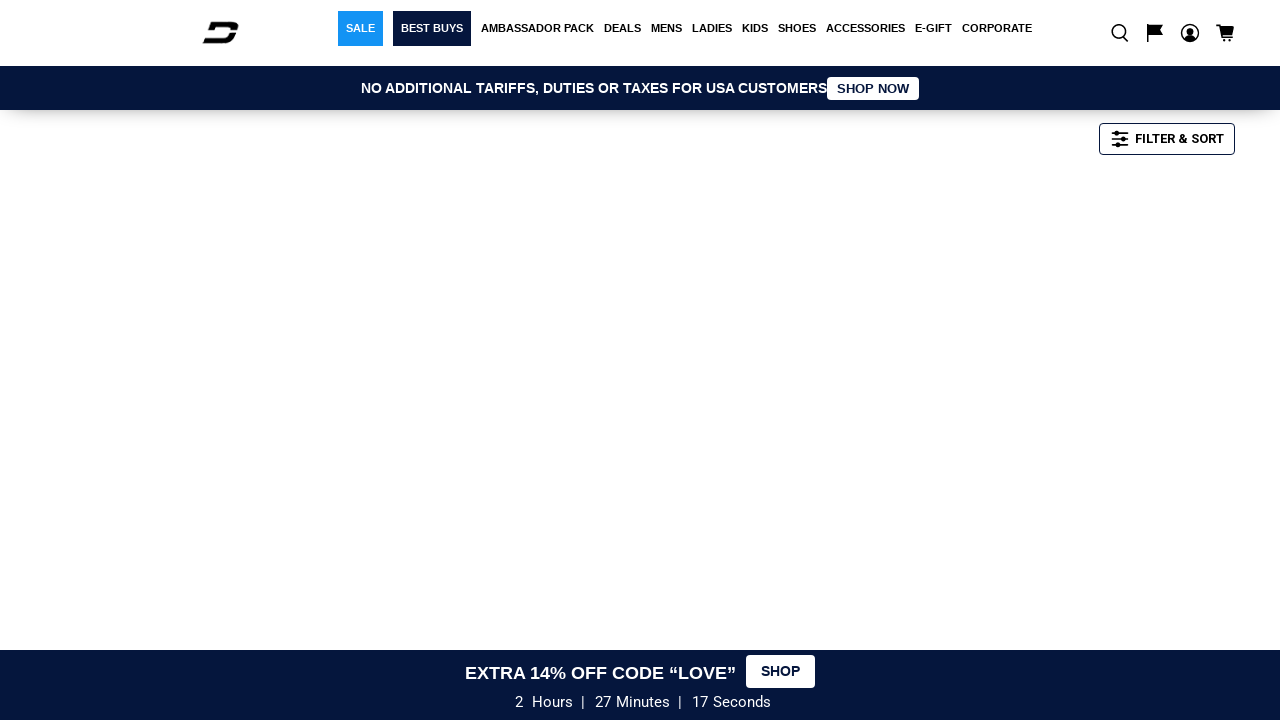

--- FILE ---
content_type: text/html; charset=utf-8
request_url: https://www.druids.com/collections/sports-main-page
body_size: 129029
content:
<!doctype html>
<html lang="en">
<!-- Head Start -->
<head>
  <link rel="preload" as="image" href="https://www.druids.com/cdn/shop/files/M_UK_ef972e86-1c82-49b9-be70-1e203b0ef288_600x.jpg?v=1757524078">
  <link rel="preload" as="style" href="https://www.druids.com/cdn/shopifycloud/portable-wallets/latest/accelerated-checkout-backwards-compat.css" onload="this.onload=null;this.rel='stylesheet'"> 
  <link rel="preload" as="style" href="https://www.druids.com/cdn/shopifycloud/portable-wallets/latest/accelerated-checkout-backwards-compat.css"> 
  <link href="//www.druids.com/cdn/shop/t/212/assets/lazysizes.min.js?v=174358363404432586981769505940" as="script" rel="preload"> 

  <link rel="preconnect" href="https://fonts.googleapis.com">
  <link rel="preconnect" href="https://fonts.gstatic.com" crossorigin>
  <link rel="preconnect" href="https://cdn.shopify.com">
  <link rel="preconnect" href="https://fonts.shopifycdn.com">
  <link rel="preconnect" href="https://fonts.shopify.com">

  


    <link rel="preload" 
      href="https://fonts.googleapis.com/css2?family=Roboto:ital,wght@0,100..900;1,100..900&display=swap" 
      as="font" 
      type="font/woff2" 
      crossorigin>
    
    <script id="pandectes-rules">   /* PANDECTES-GDPR: DO NOT MODIFY AUTO GENERATED CODE OF THIS SCRIPT */      window.PandectesSettings = {"store":{"id":6515911,"plan":"plus","theme":"FEB 26","primaryLocale":"en","adminMode":false,"headless":false,"storefrontRootDomain":"","checkoutRootDomain":"","storefrontAccessToken":""},"tsPublished":1770015419,"declaration":{"showPurpose":false,"showProvider":false,"showDateGenerated":true},"language":{"unpublished":[],"languageMode":"Single","fallbackLanguage":"en","languageDetection":"browser","languagesSupported":[]},"texts":{"managed":{"headerText":{"en":"We respect your privacy"},"consentText":{"en":"We use cookies and similar technologies to help personalize content, tailor and measure ads, and provide a better experience. By clicking Accept, you agree to this as outlined in our <a href=\"https://www.druids.com/pages/cookie-policy\">Cookie Policy</a>."},"linkText":{"en":"Learn more"},"imprintText":{"en":"Cookie Policy"},"googleLinkText":{"en":"Google's Privacy Terms"},"allowButtonText":{"en":"Accept"},"denyButtonText":{"en":"Decline"},"dismissButtonText":{"en":"Ok"},"leaveSiteButtonText":{"en":"Leave this site"},"preferencesButtonText":{"en":"Preferences"},"cookiePolicyText":{"en":"Cookie policy"},"preferencesPopupTitleText":{"en":"Manage consent preferences"},"preferencesPopupIntroText":{"en":"We use cookies to optimize website functionality, analyze the performance, and provide personalized experience to you. Some cookies are essential to make the website operate and function correctly. Those cookies cannot be disabled. In this window you can manage your preference of cookies."},"preferencesPopupSaveButtonText":{"en":"Save preferences"},"preferencesPopupCloseButtonText":{"en":"Close"},"preferencesPopupAcceptAllButtonText":{"en":"Accept all"},"preferencesPopupRejectAllButtonText":{"en":"Reject all"},"cookiesDetailsText":{"en":"Cookies details"},"preferencesPopupAlwaysAllowedText":{"en":"Always allowed"},"accessSectionParagraphText":{"en":"You have the right to request access to your data at any time."},"accessSectionTitleText":{"en":"Data portability"},"accessSectionAccountInfoActionText":{"en":"Personal data"},"accessSectionDownloadReportActionText":{"en":"Request export"},"accessSectionGDPRRequestsActionText":{"en":"Data subject requests"},"accessSectionOrdersRecordsActionText":{"en":"Orders"},"rectificationSectionParagraphText":{"en":"You have the right to request your data to be updated whenever you think it is appropriate."},"rectificationSectionTitleText":{"en":"Data Rectification"},"rectificationCommentPlaceholder":{"en":"Describe what you want to be updated"},"rectificationCommentValidationError":{"en":"Comment is required"},"rectificationSectionEditAccountActionText":{"en":"Request an update"},"erasureSectionTitleText":{"en":"Right to be forgotten"},"erasureSectionParagraphText":{"en":"You have the right to ask all your data to be erased. After that, you will no longer be able to access your account."},"erasureSectionRequestDeletionActionText":{"en":"Request personal data deletion"},"consentDate":{"en":"Consent date"},"consentId":{"en":"Consent ID"},"consentSectionChangeConsentActionText":{"en":"Change consent preference"},"consentSectionConsentedText":{"en":"You consented to the cookies policy of this website on"},"consentSectionNoConsentText":{"en":"You have not consented to the cookies policy of this website."},"consentSectionTitleText":{"en":"Your cookie consent"},"consentStatus":{"en":"Consent preference"},"confirmationFailureMessage":{"en":"Your request was not verified. Please try again and if problem persists, contact store owner for assistance"},"confirmationFailureTitle":{"en":"A problem occurred"},"confirmationSuccessMessage":{"en":"We will soon get back to you as to your request."},"confirmationSuccessTitle":{"en":"Your request is verified"},"guestsSupportEmailFailureMessage":{"en":"Your request was not submitted. Please try again and if problem persists, contact store owner for assistance."},"guestsSupportEmailFailureTitle":{"en":"A problem occurred"},"guestsSupportEmailPlaceholder":{"en":"E-mail address"},"guestsSupportEmailSuccessMessage":{"en":"If you are registered as a customer of this store, you will soon receive an email with instructions on how to proceed."},"guestsSupportEmailSuccessTitle":{"en":"Thank you for your request"},"guestsSupportEmailValidationError":{"en":"Email is not valid"},"guestsSupportInfoText":{"en":"Please login with your customer account to further proceed."},"submitButton":{"en":"Submit"},"submittingButton":{"en":"Submitting..."},"cancelButton":{"en":"Cancel"},"declIntroText":{"en":"We use cookies to optimize website functionality, analyze the performance, and provide personalized experience to you. Some cookies are essential to make the website operate and function correctly. Those cookies cannot be disabled. In this window you can manage your preference of cookies."},"declName":{"en":"Name"},"declPurpose":{"en":"Purpose"},"declType":{"en":"Type"},"declRetention":{"en":"Retention"},"declProvider":{"en":"Provider"},"declFirstParty":{"en":"First-party"},"declThirdParty":{"en":"Third-party"},"declSeconds":{"en":"seconds"},"declMinutes":{"en":"minutes"},"declHours":{"en":"hours"},"declWeeks":{"en":"week(s)"},"declDays":{"en":"days"},"declMonths":{"en":"months"},"declYears":{"en":"years"},"declSession":{"en":"Session"},"declDomain":{"en":"Domain"},"declPath":{"en":"Path"}},"categories":{"strictlyNecessaryCookiesTitleText":{"en":"Strictly necessary cookies"},"strictlyNecessaryCookiesDescriptionText":{"en":"These cookies are essential in order to enable you to move around the website and use its features, such as accessing secure areas of the website. The website cannot function properly without these cookies."},"functionalityCookiesTitleText":{"en":"Functional cookies"},"functionalityCookiesDescriptionText":{"en":"These cookies enable the site to provide enhanced functionality and personalisation. They may be set by us or by third party providers whose services we have added to our pages. If you do not allow these cookies then some or all of these services may not function properly."},"performanceCookiesTitleText":{"en":"Performance cookies"},"performanceCookiesDescriptionText":{"en":"These cookies enable us to monitor and improve the performance of our website. For example, they allow us to count visits, identify traffic sources and see which parts of the site are most popular."},"targetingCookiesTitleText":{"en":"Targeting cookies"},"targetingCookiesDescriptionText":{"en":"These cookies may be set through our site by our advertising partners. They may be used by those companies to build a profile of your interests and show you relevant adverts on other sites.    They do not store directly personal information, but are based on uniquely identifying your browser and internet device. If you do not allow these cookies, you will experience less targeted advertising."},"unclassifiedCookiesTitleText":{"en":"Unclassified cookies"},"unclassifiedCookiesDescriptionText":{"en":"Unclassified cookies are cookies that we are in the process of classifying, together with the providers of individual cookies."}},"auto":{}},"library":{"previewMode":false,"fadeInTimeout":0,"defaultBlocked":0,"showLink":true,"showImprintLink":false,"showGoogleLink":false,"enabled":true,"cookie":{"expiryDays":365,"secure":true},"dismissOnScroll":false,"dismissOnWindowClick":false,"dismissOnTimeout":false,"palette":{"popup":{"background":"#000000","backgroundForCalculations":{"a":1,"b":0,"g":0,"r":0},"text":"#FFFFFF"},"button":{"background":"transparent","backgroundForCalculations":{"a":1,"b":255,"g":255,"r":255},"text":"#FFFFFF","textForCalculation":{"a":1,"b":255,"g":255,"r":255},"border":"#FFFFFF"}},"content":{"href":"https://lachicos.myshopify.com/policies/privacy-policy","imprintHref":"https://www.druids.com/pages/cookie-policy","close":"&#10005;","target":"","logo":""},"window":"<div role=\"dialog\" aria-label=\"{{header}}\" aria-describedby=\"cookieconsent:desc\" id=\"pandectes-banner\" class=\"cc-window-wrapper cc-bottom-wrapper\"><div class=\"pd-cookie-banner-window cc-window {{classes}}\">{{children}}</div></div>","compliance":{"info":"<div class=\"cc-compliance cc-highlight\">{{dismiss}}</div>"},"type":"info","layouts":{"basic":"{{messagelink}}{{compliance}}"},"position":"bottom","theme":"wired","revokable":false,"animateRevokable":false,"revokableReset":false,"revokableLogoUrl":"","revokablePlacement":"bottom-left","revokableMarginHorizontal":15,"revokableMarginVertical":15,"static":false,"autoAttach":true,"hasTransition":true,"blacklistPage":[""],"elements":{"close":"<button aria-label=\"Close\" type=\"button\" class=\"cc-close\">{{close}}</button>","dismiss":"<button type=\"button\" class=\"cc-btn cc-btn-decision cc-dismiss\">{{dismiss}}</button>","allow":"<button type=\"button\" class=\"cc-btn cc-btn-decision cc-allow\">{{allow}}</button>","deny":"<button type=\"button\" class=\"cc-btn cc-btn-decision cc-deny\">{{deny}}</button>","preferences":"<button type=\"button\" class=\"cc-btn cc-settings\" aria-controls=\"pd-cp-preferences\" onclick=\"Pandectes.fn.openPreferences()\">{{preferences}}</button>"}},"geolocation":{"brOnly":false,"caOnly":false,"euOnly":true,"jpOnly":false,"thOnly":false,"canadaOnly":false,"canadaLaw25":false,"canadaPipeda":false,"globalVisibility":false},"dsr":{"guestsSupport":false,"accessSectionDownloadReportAuto":false},"banner":{"resetTs":1680645374,"extraCss":"        .cc-banner-logo {max-width: 24em!important;}    @media(min-width: 768px) {.cc-window.cc-floating{max-width: 24em!important;width: 24em!important;}}    .cc-message, .pd-cookie-banner-window .cc-header, .cc-logo {text-align: left}    .cc-window-wrapper{z-index: 2147483647;}    .cc-window{z-index: 2147483647;font-family: inherit;}    .pd-cookie-banner-window .cc-header{font-family: inherit;}    .pd-cp-ui{font-family: inherit; background-color: #000000;color:#FFFFFF;}    button.pd-cp-btn, a.pd-cp-btn{}    input + .pd-cp-preferences-slider{background-color: rgba(255, 255, 255, 0.3)}    .pd-cp-scrolling-section::-webkit-scrollbar{background-color: rgba(255, 255, 255, 0.3)}    input:checked + .pd-cp-preferences-slider{background-color: rgba(255, 255, 255, 1)}    .pd-cp-scrolling-section::-webkit-scrollbar-thumb {background-color: rgba(255, 255, 255, 1)}    .pd-cp-ui-close{color:#FFFFFF;}    .pd-cp-preferences-slider:before{background-color: #000000}    .pd-cp-title:before {border-color: #FFFFFF!important}    .pd-cp-preferences-slider{background-color:#FFFFFF}    .pd-cp-toggle{color:#FFFFFF!important}    @media(max-width:699px) {.pd-cp-ui-close-top svg {fill: #FFFFFF}}    .pd-cp-toggle:hover,.pd-cp-toggle:visited,.pd-cp-toggle:active{color:#FFFFFF!important}    .pd-cookie-banner-window {box-shadow: 0 0 18px rgb(0 0 0 / 20%);}  .cc-message a {color:red;}","customJavascript":{},"showPoweredBy":false,"logoHeight":40,"hybridStrict":false,"cookiesBlockedByDefault":"0","isActive":false,"implicitSavePreferences":true,"cookieIcon":false,"blockBots":false,"showCookiesDetails":false,"hasTransition":true,"blockingPage":false,"showOnlyLandingPage":false,"leaveSiteUrl":"https://www.google.com","linkRespectStoreLang":false},"cookies":{"0":[{"name":"secure_customer_sig","type":"http","domain":"www.druids.com","path":"/","provider":"Shopify","firstParty":true,"retention":"1 year(s)","session":false,"expires":1,"unit":"declYears","purpose":{"en":"Used in connection with customer login."}},{"name":"localization","type":"http","domain":"www.druids.com","path":"/","provider":"Shopify","firstParty":true,"retention":"1 year(s)","session":false,"expires":1,"unit":"declYears","purpose":{"en":"Shopify store localization"}},{"name":"cart_currency","type":"http","domain":"www.druids.com","path":"/","provider":"Shopify","firstParty":true,"retention":"14 day(s)","session":false,"expires":14,"unit":"declDays","purpose":{"en":"Used in connection with shopping cart."}},{"name":"_tracking_consent","type":"http","domain":".druids.com","path":"/","provider":"Shopify","firstParty":true,"retention":"1 year(s)","session":false,"expires":1,"unit":"declYears","purpose":{"en":"Tracking preferences."}},{"name":"keep_alive","type":"http","domain":"www.druids.com","path":"/","provider":"Shopify","firstParty":true,"retention":"30 minute(s)","session":false,"expires":30,"unit":"declMinutes","purpose":{"en":"Used in connection with buyer localization."}},{"name":"_secure_session_id","type":"http","domain":"www.druids.com","path":"/","provider":"Shopify","firstParty":true,"retention":"24 hour(s)","session":false,"expires":24,"unit":"declHours","purpose":{"en":"Used in connection with navigation through a storefront."}}],"1":[{"name":"X-AB","type":"http","domain":"sc-static.net","path":"/scevent.min.js","provider":"Snapchat","firstParty":true,"retention":"24 hour(s)","session":false,"expires":24,"unit":"declHours","purpose":{"en":""}}],"2":[{"name":"_y","type":"http","domain":".druids.com","path":"/","provider":"Shopify","firstParty":true,"retention":"1 year(s)","session":false,"expires":1,"unit":"declYears","purpose":{"en":"Shopify analytics."}},{"name":"_s","type":"http","domain":".druids.com","path":"/","provider":"Shopify","firstParty":true,"retention":"30 minute(s)","session":false,"expires":30,"unit":"declMinutes","purpose":{"en":"Shopify analytics."}},{"name":"_shopify_y","type":"http","domain":".druids.com","path":"/","provider":"Shopify","firstParty":true,"retention":"1 year(s)","session":false,"expires":1,"unit":"declYears","purpose":{"en":"Shopify analytics."}},{"name":"_shopify_s","type":"http","domain":".druids.com","path":"/","provider":"Shopify","firstParty":true,"retention":"30 minute(s)","session":false,"expires":30,"unit":"declMinutes","purpose":{"en":"Shopify analytics."}},{"name":"_landing_page","type":"http","domain":".druids.com","path":"/","provider":"Shopify","firstParty":true,"retention":"14 day(s)","session":false,"expires":14,"unit":"declDays","purpose":{"en":"Tracks landing pages."}},{"name":"_orig_referrer","type":"http","domain":".druids.com","path":"/","provider":"Shopify","firstParty":true,"retention":"14 day(s)","session":false,"expires":14,"unit":"declDays","purpose":{"en":"Tracks landing pages."}},{"name":"_clck","type":"http","domain":".druids.com","path":"/","provider":"Microsoft","firstParty":true,"retention":"1 year(s)","session":false,"expires":1,"unit":"declYears","purpose":{"en":"Used by Microsoft Clarity to store a unique user ID."}},{"name":"_ga_T73Y9PPDQ3","type":"http","domain":".druids.com","path":"/","provider":"Google","firstParty":true,"retention":"1 year(s)","session":false,"expires":1,"unit":"declYears","purpose":{"en":"Cookie is set by Google Analytics with unknown functionality"}},{"name":"_clsk","type":"http","domain":".druids.com","path":"/","provider":"Microsoft","firstParty":true,"retention":"24 hour(s)","session":false,"expires":24,"unit":"declHours","purpose":{"en":"Used by Microsoft Clarity to store a unique user ID.\t"}},{"name":"_ga","type":"http","domain":".druids.com","path":"/","provider":"Google","firstParty":true,"retention":"1 year(s)","session":false,"expires":1,"unit":"declYears","purpose":{"en":"Cookie is set by Google Analytics with unknown functionality"}},{"name":"_shopify_sa_p","type":"http","domain":".druids.com","path":"/","provider":"Shopify","firstParty":true,"retention":"30 minute(s)","session":false,"expires":30,"unit":"declMinutes","purpose":{"en":"Shopify analytics relating to marketing & referrals."}},{"name":"_gid","type":"http","domain":".druids.com","path":"/","provider":"Google","firstParty":true,"retention":"24 hour(s)","session":false,"expires":24,"unit":"declHours","purpose":{"en":"Cookie is placed by Google Analytics to count and track pageviews."}},{"name":"_gat","type":"http","domain":".druids.com","path":"/","provider":"Google","firstParty":true,"retention":"25 second(s)","session":false,"expires":25,"unit":"declSeconds","purpose":{"en":"Cookie is placed by Google Analytics to filter requests from bots."}},{"name":"_shopify_sa_t","type":"http","domain":".druids.com","path":"/","provider":"Shopify","firstParty":true,"retention":"30 minute(s)","session":false,"expires":30,"unit":"declMinutes","purpose":{"en":"Shopify analytics relating to marketing & referrals."}}],"4":[{"name":"IDE","type":"http","domain":".doubleclick.net","path":"/","provider":"Google","firstParty":true,"retention":"1 year(s)","session":false,"expires":1,"unit":"declYears","purpose":{"en":"To measure the visitors’ actions after they click through from an advert. Expires after 1 year."}},{"name":"_gcl_au","type":"http","domain":".druids.com","path":"/","provider":"Google","firstParty":true,"retention":"90 day(s)","session":false,"expires":90,"unit":"declDays","purpose":{"en":"Cookie is placed by Google Tag Manager to track conversions."}},{"name":"_ttp","type":"http","domain":".tiktok.com","path":"/","provider":"TikTok","firstParty":true,"retention":"1 year(s)","session":false,"expires":1,"unit":"declYears","purpose":{"en":""}},{"name":"_fbp","type":"http","domain":".druids.com","path":"/","provider":"Facebook","firstParty":true,"retention":"90 day(s)","session":false,"expires":90,"unit":"declDays","purpose":{"en":"Cookie is placed by Facebook to track visits across websites."}},{"name":"sc_at","type":"http","domain":".snapchat.com","path":"/","provider":"Snapchat","firstParty":true,"retention":"1 year(s)","session":false,"expires":1,"unit":"declYears","purpose":{"en":""}},{"name":"MUID","type":"http","domain":".bing.com","path":"/","provider":"Microsoft","firstParty":true,"retention":"1 year(s)","session":false,"expires":1,"unit":"declYears","purpose":{"en":"Cookie is placed by Microsoft to track visits across websites."}},{"name":"MUID","type":"http","domain":".clarity.ms","path":"/","provider":"Microsoft","firstParty":true,"retention":"1 year(s)","session":false,"expires":1,"unit":"declYears","purpose":{"en":"Cookie is placed by Microsoft to track visits across websites."}},{"name":"__kla_id","type":"http","domain":"www.druids.com","path":"/","provider":"Klaviyo","firstParty":true,"retention":"1 year(s)","session":false,"expires":1,"unit":"declYears","purpose":{"en":"Tracks when someone clicks through a Klaviyo email to your website"}}],"8":[{"name":"CLID","type":"http","domain":"www.clarity.ms","path":"/","provider":"Unknown","firstParty":true,"retention":"1 year(s)","session":false,"expires":1,"unit":"declYears","purpose":{"en":""}},{"name":"_tt_enable_cookie","type":"http","domain":".druids.com","path":"/","provider":"Unknown","firstParty":true,"retention":"1 year(s)","session":false,"expires":1,"unit":"declYears","purpose":{"en":""}},{"name":"_ttp","type":"http","domain":".druids.com","path":"/","provider":"Unknown","firstParty":true,"retention":"1 year(s)","session":false,"expires":1,"unit":"declYears","purpose":{"en":""}},{"name":"MR","type":"http","domain":".c.bing.com","path":"/","provider":"Unknown","firstParty":true,"retention":"7 day(s)","session":false,"expires":7,"unit":"declDays","purpose":{"en":""}},{"name":"SRM_B","type":"http","domain":".c.bing.com","path":"/","provider":"Unknown","firstParty":true,"retention":"1 year(s)","session":false,"expires":1,"unit":"declYears","purpose":{"en":""}},{"name":"SM","type":"http","domain":".c.clarity.ms","path":"/","provider":"Unknown","firstParty":true,"retention":"Session","session":true,"expires":-1680645423,"unit":"declSeconds","purpose":{"en":""}},{"name":"MR","type":"http","domain":".c.clarity.ms","path":"/","provider":"Unknown","firstParty":true,"retention":"7 day(s)","session":false,"expires":7,"unit":"declDays","purpose":{"en":""}},{"name":"ANONCHK","type":"http","domain":".c.clarity.ms","path":"/","provider":"Unknown","firstParty":true,"retention":"10 minute(s)","session":false,"expires":10,"unit":"declMinutes","purpose":{"en":""}}]},"blocker":{"isActive":false,"googleConsentMode":{"id":"","analyticsId":"","isActive":false,"adStorageCategory":4,"analyticsStorageCategory":2,"personalizationStorageCategory":1,"functionalityStorageCategory":1,"customEvent":true,"securityStorageCategory":0,"redactData":true,"urlPassthrough":false},"facebookPixel":{"id":"","isActive":false,"ldu":false},"microsoft":{},"rakuten":{"isActive":false,"cmp":false,"ccpa":false},"gpcIsActive":false,"clarity":{},"defaultBlocked":0,"patterns":{"whiteList":[],"blackList":{"1":[],"2":[],"4":[],"8":[]},"iframesWhiteList":[],"iframesBlackList":{"1":[],"2":[],"4":[],"8":[]},"beaconsWhiteList":[],"beaconsBlackList":{"1":[],"2":[],"4":[],"8":[]}}}}      !function(){"use strict";window.PandectesRules=window.PandectesRules||{},window.PandectesRules.manualBlacklist={1:[],2:[],4:[]},window.PandectesRules.blacklistedIFrames={1:[],2:[],4:[]},window.PandectesRules.blacklistedCss={1:[],2:[],4:[]},window.PandectesRules.blacklistedBeacons={1:[],2:[],4:[]};const e="javascript/blocked",t=["US-CA","US-VA","US-CT","US-UT","US-CO","US-MT","US-TX","US-OR","US-IA","US-NE","US-NH","US-DE","US-NJ","US-TN","US-MN","US-RI","US-IN","US-KY"],n=["AT","BE","BG","HR","CY","CZ","DK","EE","FI","FR","DE","GR","HU","IE","IT","LV","LT","LU","MT","NL","PL","PT","RO","SK","SI","ES","SE","GB","LI","NO","IS"];function a(e){return new RegExp(e.replace(/[/\\.+?$()]/g,"\\$&").replace("*","(.*)"))}const o=(e,t="log")=>{new URLSearchParams(window.location.search).get("log")&&console[t](`PandectesRules: ${e}`)};function s(e){const t=document.createElement("script");t.async=!0,t.src=e,document.head.appendChild(t)}const r=window.PandectesRulesSettings||window.PandectesSettings,i=function(){if(void 0!==window.dataLayer&&Array.isArray(window.dataLayer)){if(window.dataLayer.some((e=>"pandectes_full_scan"===e.event)))return!0}return!1}(),c=((e="_pandectes_gdpr")=>{const t=("; "+document.cookie).split("; "+e+"=");let n;if(t.length<2)n={};else{const e=t.pop().split(";");n=window.atob(e.shift())}const a=(e=>{try{return JSON.parse(e)}catch(e){return!1}})(n);return!1!==a?a:n})(),{banner:{isActive:d},blocker:{defaultBlocked:l,patterns:u}}=r,g=c&&null!==c.preferences&&void 0!==c.preferences?c.preferences:null,p=i?0:d?null===g?l:g:0,f={1:!(1&p),2:!(2&p),4:!(4&p)},{blackList:h,whiteList:w,iframesBlackList:y,iframesWhiteList:m,beaconsBlackList:b,beaconsWhiteList:_}=u,k={blackList:[],whiteList:[],iframesBlackList:{1:[],2:[],4:[],8:[]},iframesWhiteList:[],beaconsBlackList:{1:[],2:[],4:[],8:[]},beaconsWhiteList:[]};[1,2,4].map((e=>{f[e]||(k.blackList.push(...h[e].length?h[e].map(a):[]),k.iframesBlackList[e]=y[e].length?y[e].map(a):[],k.beaconsBlackList[e]=b[e].length?b[e].map(a):[])})),k.whiteList=w.length?w.map(a):[],k.iframesWhiteList=m.length?m.map(a):[],k.beaconsWhiteList=_.length?_.map(a):[];const v={scripts:[],iframes:{1:[],2:[],4:[]},beacons:{1:[],2:[],4:[]},css:{1:[],2:[],4:[]}},S=(t,n)=>t&&(!n||n!==e)&&(!k.blackList||k.blackList.some((e=>e.test(t))))&&(!k.whiteList||k.whiteList.every((e=>!e.test(t)))),L=(e,t)=>{const n=k.iframesBlackList[t],a=k.iframesWhiteList;return e&&(!n||n.some((t=>t.test(e))))&&(!a||a.every((t=>!t.test(e))))},C=(e,t)=>{const n=k.beaconsBlackList[t],a=k.beaconsWhiteList;return e&&(!n||n.some((t=>t.test(e))))&&(!a||a.every((t=>!t.test(e))))},A=new MutationObserver((e=>{for(let t=0;t<e.length;t++){const{addedNodes:n}=e[t];for(let e=0;e<n.length;e++){const t=n[e],a=t.dataset&&t.dataset.cookiecategory;if(1===t.nodeType&&"LINK"===t.tagName){const e=t.dataset&&t.dataset.href;if(e&&a)switch(a){case"functionality":case"C0001":v.css[1].push(e);break;case"performance":case"C0002":v.css[2].push(e);break;case"targeting":case"C0003":v.css[4].push(e)}}}}}));var P=new MutationObserver((t=>{for(let n=0;n<t.length;n++){const{addedNodes:a}=t[n];for(let t=0;t<a.length;t++){const n=a[t],s=n.src||n.dataset&&n.dataset.src,r=n.dataset&&n.dataset.cookiecategory;if(1===n.nodeType&&"IFRAME"===n.tagName){if(s){let e=!1;L(s,1)||"functionality"===r||"C0001"===r?(e=!0,v.iframes[1].push(s)):L(s,2)||"performance"===r||"C0002"===r?(e=!0,v.iframes[2].push(s)):(L(s,4)||"targeting"===r||"C0003"===r)&&(e=!0,v.iframes[4].push(s)),e&&(n.removeAttribute("src"),n.setAttribute("data-src",s))}}else if(1===n.nodeType&&"IMG"===n.tagName){if(s){let e=!1;C(s,1)?(e=!0,v.beacons[1].push(s)):C(s,2)?(e=!0,v.beacons[2].push(s)):C(s,4)&&(e=!0,v.beacons[4].push(s)),e&&(n.removeAttribute("src"),n.setAttribute("data-src",s))}}else if(1===n.nodeType&&"SCRIPT"===n.tagName){const t=n.type;let a=!1;if(S(s,t)?(o(`rule blocked: ${s}`),a=!0):s&&r?o(`manually blocked @ ${r}: ${s}`):r&&o(`manually blocked @ ${r}: inline code`),a){v.scripts.push([n,t]),n.type=e;const a=function(t){n.getAttribute("type")===e&&t.preventDefault(),n.removeEventListener("beforescriptexecute",a)};n.addEventListener("beforescriptexecute",a),n.parentElement&&n.parentElement.removeChild(n)}}}}}));const $=document.createElement,E={src:Object.getOwnPropertyDescriptor(HTMLScriptElement.prototype,"src"),type:Object.getOwnPropertyDescriptor(HTMLScriptElement.prototype,"type")};window.PandectesRules.unblockCss=e=>{const t=v.css[e]||[];t.length&&o(`Unblocking CSS for ${e}`),t.forEach((e=>{const t=document.querySelector(`link[data-href^="${e}"]`);t.removeAttribute("data-href"),t.href=e})),v.css[e]=[]},window.PandectesRules.unblockIFrames=e=>{const t=v.iframes[e]||[];t.length&&o(`Unblocking IFrames for ${e}`),k.iframesBlackList[e]=[],t.forEach((e=>{const t=document.querySelector(`iframe[data-src^="${e}"]`);t.removeAttribute("data-src"),t.src=e})),v.iframes[e]=[]},window.PandectesRules.unblockBeacons=e=>{const t=v.beacons[e]||[];t.length&&o(`Unblocking Beacons for ${e}`),k.beaconsBlackList[e]=[],t.forEach((e=>{const t=document.querySelector(`img[data-src^="${e}"]`);t.removeAttribute("data-src"),t.src=e})),v.beacons[e]=[]},window.PandectesRules.unblockInlineScripts=function(e){const t=1===e?"functionality":2===e?"performance":"targeting",n=document.querySelectorAll(`script[type="javascript/blocked"][data-cookiecategory="${t}"]`);o(`unblockInlineScripts: ${n.length} in ${t}`),n.forEach((function(e){const t=document.createElement("script");t.type="text/javascript",e.hasAttribute("src")?t.src=e.getAttribute("src"):t.textContent=e.textContent,document.head.appendChild(t),e.parentNode.removeChild(e)}))},window.PandectesRules.unblockInlineCss=function(e){const t=1===e?"functionality":2===e?"performance":"targeting",n=document.querySelectorAll(`link[data-cookiecategory="${t}"]`);o(`unblockInlineCss: ${n.length} in ${t}`),n.forEach((function(e){e.href=e.getAttribute("data-href")}))},window.PandectesRules.unblock=function(e){e.length<1?(k.blackList=[],k.whiteList=[],k.iframesBlackList=[],k.iframesWhiteList=[]):(k.blackList&&(k.blackList=k.blackList.filter((t=>e.every((e=>"string"==typeof e?!t.test(e):e instanceof RegExp?t.toString()!==e.toString():void 0))))),k.whiteList&&(k.whiteList=[...k.whiteList,...e.map((e=>{if("string"==typeof e){const t=".*"+a(e)+".*";if(k.whiteList.every((e=>e.toString()!==t.toString())))return new RegExp(t)}else if(e instanceof RegExp&&k.whiteList.every((t=>t.toString()!==e.toString())))return e;return null})).filter(Boolean)]));let t=0;[...v.scripts].forEach((([e,n],a)=>{if(function(e){const t=e.getAttribute("src");return k.blackList&&k.blackList.every((e=>!e.test(t)))||k.whiteList&&k.whiteList.some((e=>e.test(t)))}(e)){const o=document.createElement("script");for(let t=0;t<e.attributes.length;t++){let n=e.attributes[t];"src"!==n.name&&"type"!==n.name&&o.setAttribute(n.name,e.attributes[t].value)}o.setAttribute("src",e.src),o.setAttribute("type",n||"application/javascript"),document.head.appendChild(o),v.scripts.splice(a-t,1),t++}})),0==k.blackList.length&&0===k.iframesBlackList[1].length&&0===k.iframesBlackList[2].length&&0===k.iframesBlackList[4].length&&0===k.beaconsBlackList[1].length&&0===k.beaconsBlackList[2].length&&0===k.beaconsBlackList[4].length&&(o("Disconnecting observers"),P.disconnect(),A.disconnect())};const{store:{adminMode:T,headless:B,storefrontRootDomain:R,checkoutRootDomain:I,storefrontAccessToken:O},banner:{isActive:U},blocker:N}=r,{defaultBlocked:D}=N;U&&function(e){if(window.Shopify&&window.Shopify.customerPrivacy)return void e();let t=null;window.Shopify&&window.Shopify.loadFeatures&&window.Shopify.trackingConsent?e():t=setInterval((()=>{window.Shopify&&window.Shopify.loadFeatures&&(clearInterval(t),window.Shopify.loadFeatures([{name:"consent-tracking-api",version:"0.1"}],(t=>{t?o("Shopify.customerPrivacy API - failed to load"):(o(`shouldShowBanner() -> ${window.Shopify.trackingConsent.shouldShowBanner()} | saleOfDataRegion() -> ${window.Shopify.trackingConsent.saleOfDataRegion()}`),e())})))}),10)}((()=>{!function(){const e=window.Shopify.trackingConsent;if(!1!==e.shouldShowBanner()||null!==g||7!==D)try{const t=T&&!(window.Shopify&&window.Shopify.AdminBarInjector);let n={preferences:!(1&p)||i||t,analytics:!(2&p)||i||t,marketing:!(4&p)||i||t};B&&(n.headlessStorefront=!0,n.storefrontRootDomain=R?.length?R:window.location.hostname,n.checkoutRootDomain=I?.length?I:`checkout.${window.location.hostname}`,n.storefrontAccessToken=O?.length?O:""),e.firstPartyMarketingAllowed()===n.marketing&&e.analyticsProcessingAllowed()===n.analytics&&e.preferencesProcessingAllowed()===n.preferences||e.setTrackingConsent(n,(function(e){e&&e.error?o("Shopify.customerPrivacy API - failed to setTrackingConsent"):o(`setTrackingConsent(${JSON.stringify(n)})`)}))}catch(e){o("Shopify.customerPrivacy API - exception")}}(),function(){if(B){const e=window.Shopify.trackingConsent,t=e.currentVisitorConsent();if(navigator.globalPrivacyControl&&""===t.sale_of_data){const t={sale_of_data:!1,headlessStorefront:!0};t.storefrontRootDomain=R?.length?R:window.location.hostname,t.checkoutRootDomain=I?.length?I:`checkout.${window.location.hostname}`,t.storefrontAccessToken=O?.length?O:"",e.setTrackingConsent(t,(function(e){e&&e.error?o(`Shopify.customerPrivacy API - failed to setTrackingConsent({${JSON.stringify(t)})`):o(`setTrackingConsent(${JSON.stringify(t)})`)}))}}}()}));const j="[Pandectes :: Google Consent Mode debug]:";function M(...e){const t=e[0],n=e[1],a=e[2];if("consent"!==t)return"config"===t?"config":void 0;const{ad_storage:o,ad_user_data:s,ad_personalization:r,functionality_storage:i,analytics_storage:c,personalization_storage:d,security_storage:l}=a,u={Command:t,Mode:n,ad_storage:o,ad_user_data:s,ad_personalization:r,functionality_storage:i,analytics_storage:c,personalization_storage:d,security_storage:l};return console.table(u),"default"===n&&("denied"===o&&"denied"===s&&"denied"===r&&"denied"===i&&"denied"===c&&"denied"===d||console.warn(`${j} all types in a "default" command should be set to "denied" except for security_storage that should be set to "granted"`)),n}let z=!1,x=!1;function q(e){e&&("default"===e?(z=!0,x&&console.warn(`${j} "default" command was sent but there was already an "update" command before it.`)):"update"===e?(x=!0,z||console.warn(`${j} "update" command was sent but there was no "default" command before it.`)):"config"===e&&(z||console.warn(`${j} a tag read consent state before a "default" command was sent.`)))}const{banner:{isActive:F,hybridStrict:W},geolocation:{caOnly:H=!1,euOnly:G=!1,brOnly:J=!1,jpOnly:K=!1,thOnly:V=!1,chOnly:Z=!1,zaOnly:Y=!1,canadaOnly:X=!1,globalVisibility:Q=!0},blocker:{defaultBlocked:ee=7,googleConsentMode:{isActive:te,onlyGtm:ne=!1,id:ae="",analyticsId:oe="",adwordsId:se="",redactData:re,urlPassthrough:ie,adStorageCategory:ce,analyticsStorageCategory:de,functionalityStorageCategory:le,personalizationStorageCategory:ue,securityStorageCategory:ge,dataLayerProperty:pe="dataLayer",waitForUpdate:fe=0,useNativeChannel:he=!1,debugMode:we=!1}}}=r;function ye(){window[pe].push(arguments)}window[pe]=window[pe]||[];const me={hasInitialized:!1,useNativeChannel:!1,ads_data_redaction:!1,url_passthrough:!1,data_layer_property:"dataLayer",storage:{ad_storage:"granted",ad_user_data:"granted",ad_personalization:"granted",analytics_storage:"granted",functionality_storage:"granted",personalization_storage:"granted",security_storage:"granted"}};if(F&&te)if(we&&(be=pe||"dataLayer",window[be].forEach((e=>{q(M(...e))})),window[be].push=function(...e){return q(M(...e[0])),Array.prototype.push.apply(this,e)}),ne){const e="https://www.googletagmanager.com";if(ae.length){const t=ae.split(",");window[me.data_layer_property].push({"gtm.start":(new Date).getTime(),event:"gtm.js"});for(let n=0;n<t.length;n++){const a="dataLayer"!==me.data_layer_property?`&l=${me.data_layer_property}`:"";s(`${e}/gtm.js?id=${t[n].trim()}${a}`)}}}else{const e=0===(ee&ce)?"granted":"denied",a=0===(ee&de)?"granted":"denied",o=0===(ee&le)?"granted":"denied",r=0===(ee&ue)?"granted":"denied",i=0===(ee&ge)?"granted":"denied";me.hasInitialized=!0,me.useNativeChannel=he,me.url_passthrough=ie,me.ads_data_redaction="denied"===e&&re,me.storage.ad_storage=e,me.storage.ad_user_data=e,me.storage.ad_personalization=e,me.storage.analytics_storage=a,me.storage.functionality_storage=o,me.storage.personalization_storage=r,me.storage.security_storage=i,me.data_layer_property=pe||"dataLayer",ye("set","developer_id.dMTZkMj",!0),me.ads_data_redaction&&ye("set","ads_data_redaction",me.ads_data_redaction),me.url_passthrough&&ye("set","url_passthrough",me.url_passthrough),function(){const e=p!==ee?{wait_for_update:fe||500}:fe?{wait_for_update:fe}:{};Q&&!W?ye("consent","default",{...me.storage,...e}):(ye("consent","default",{...me.storage,...e,region:[...G||W?n:[],...H&&!W?t:[],...J&&!W?["BR"]:[],...K&&!W?["JP"]:[],...!1===X||W?[]:["CA"],...V&&!W?["TH"]:[],...Z&&!W?["CH"]:[],...Y&&!W?["ZA"]:[]]}),ye("consent","default",{ad_storage:"granted",ad_user_data:"granted",ad_personalization:"granted",analytics_storage:"granted",functionality_storage:"granted",personalization_storage:"granted",security_storage:"granted",...e}));if(null!==g){const e=0===(p&ce)?"granted":"denied",t=0===(p&de)?"granted":"denied",n=0===(p&le)?"granted":"denied",a=0===(p&ue)?"granted":"denied",o=0===(p&ge)?"granted":"denied";me.storage.ad_storage=e,me.storage.ad_user_data=e,me.storage.ad_personalization=e,me.storage.analytics_storage=t,me.storage.functionality_storage=n,me.storage.personalization_storage=a,me.storage.security_storage=o,ye("consent","update",me.storage)}ye("js",new Date);const a="https://www.googletagmanager.com";if(ae.length){const e=ae.split(",");window[me.data_layer_property].push({"gtm.start":(new Date).getTime(),event:"gtm.js"});for(let t=0;t<e.length;t++){const n="dataLayer"!==me.data_layer_property?`&l=${me.data_layer_property}`:"";s(`${a}/gtm.js?id=${e[t].trim()}${n}`)}}if(oe.length){const e=oe.split(",");for(let t=0;t<e.length;t++){const n=e[t].trim();n.length&&(s(`${a}/gtag/js?id=${n}`),ye("config",n,{send_page_view:!1}))}}if(se.length){const e=se.split(",");for(let t=0;t<e.length;t++){const n=e[t].trim();n.length&&(s(`${a}/gtag/js?id=${n}`),ye("config",n,{allow_enhanced_conversions:!0}))}}}()}var be;const{blocker:{klaviyoIsActive:_e,googleConsentMode:{adStorageCategory:ke}}}=r;_e&&window.addEventListener("PandectesEvent_OnConsent",(function(e){const{preferences:t}=e.detail;if(null!=t){const e=0===(t&ke)?"granted":"denied";(function(e,t,n=100,a=5e3){const o=e===window&&t.startsWith("window.")?t.substring(7):t;return new Promise(((s,r)=>{let i=null;const c=()=>{i&&clearTimeout(i)};(()=>{const d=Date.now(),l=()=>{const u=function(e,t){return t?null!=e?t.split(".").reduce(((e,t)=>{if(null!=e)return e[t]}),e):void 0:e}(e,o);return null!=u?(c(),s(u)):Date.now()-d>=a?(c(),r(new Error(`Property path "${t}" not found within ${a}ms.`))):void(i=setTimeout(l,n))};l()})()}))})(window,"klaviyo").then((t=>{t.isIdentified().then((n=>{n&&t.push(["identify",{ad_personalization:e,ad_user_data:e}])}))})).catch((()=>{console.warn("Klaviyo object not found on window")}))}}));const{banner:{revokableTrigger:ve}}=r;ve&&(window.onload=async()=>{for await(let e of((e,t=1e3,n=1e4)=>{const a=new WeakMap;return{async*[Symbol.asyncIterator](){const o=Date.now();for(;Date.now()-o<n;){const n=document.querySelectorAll(e);for(const e of n)a.has(e)||(a.set(e,!0),yield e);await new Promise((e=>setTimeout(e,t)))}}}})('a[href*="#reopenBanner"]'))e.onclick=e=>{e.preventDefault(),window.Pandectes.fn.revokeConsent()}});const{banner:{isActive:Se},blocker:{defaultBlocked:Le=7,microsoft:{isActive:Ce,uetTags:Ae,dataLayerProperty:Pe="uetq"}={isActive:!1,uetTags:"",dataLayerProperty:"uetq"},clarity:{isActive:$e,id:Ee}={isActive:!1,id:""}}}=r,Te={hasInitialized:!1,data_layer_property:"uetq",storage:{ad_storage:"granted"}};if(Se&&Ce){if(function(e,t,n){const a=new Date;a.setTime(a.getTime()+24*n*60*60*1e3);const o="expires="+a.toUTCString();document.cookie=`${e}=${t}; ${o}; path=/; secure; samesite=strict`}("_uetmsdns","0",365),Ae.length){const e=Ae.split(",");for(let t=0;t<e.length;t++)e[t].trim().length&&je(e[t])}const e=4&Le?"denied":"granted";if(Te.hasInitialized=!0,Te.storage.ad_storage=e,window[Pe]=window[Pe]||[],window[Pe].push("consent","default",Te.storage),null!==g){const e=4&p?"denied":"granted";Te.storage.ad_storage=e,window[Pe].push("consent","update",Te.storage)}window.addEventListener("PandectesEvent_OnConsent",(e=>{["new","revoke"].includes(e.detail?.consentType)&&(4&e.detail?.preferences?window[Pe].push("consent","update",{ad_storage:"denied"}):window[Pe].push("consent","update",{ad_storage:"granted"}))}))}var Be,Re,Ie,Oe,Ue,Ne,De;function je(e){const t=document.createElement("script");t.type="text/javascript",t.async=!0,t.src="//bat.bing.com/bat.js",t.onload=function(){const t={ti:e,cookieFlags:"SameSite=None;Secure"};t.q=window[Pe],window[Pe]=new UET(t),window[Pe].push("pageLoad")},document.head.appendChild(t)}$e&&Se&&(Ee.length&&(Be=window,Re=document,Oe="script",Ue=Ee,Be[Ie="clarity"]=Be[Ie]||function(){(Be[Ie].q=Be[Ie].q||[]).push(arguments)},(Ne=Re.createElement(Oe)).async=1,Ne.src="https://www.clarity.ms/tag/"+Ue,(De=Re.getElementsByTagName(Oe)[0]).parentNode.insertBefore(Ne,De)),window.addEventListener("PandectesEvent_OnConsent",(e=>{["new","revoke"].includes(e.detail?.consentType)&&"function"==typeof window.clarity&&(2&e.detail?.preferences?window.clarity("consent",!1):window.clarity("consent"))}))),window.PandectesRules.gcm=me;const{banner:{isActive:Me},blocker:{isActive:ze}}=r;o(`Prefs: ${p} | Banner: ${Me?"on":"off"} | Blocker: ${ze?"on":"off"}`);const xe=null===g&&/\/checkouts\//.test(window.location.pathname);0!==p&&!1===i&&ze&&!xe&&(o("Blocker will execute"),document.createElement=function(...t){if("script"!==t[0].toLowerCase())return $.bind?$.bind(document)(...t):$;const n=$.bind(document)(...t);try{Object.defineProperties(n,{src:{...E.src,set(t){S(t,n.type)&&E.type.set.call(this,e),E.src.set.call(this,t)}},type:{...E.type,get(){const t=E.type.get.call(this);return t===e||S(this.src,t)?null:t},set(t){const a=S(n.src,n.type)?e:t;E.type.set.call(this,a)}}}),n.setAttribute=function(t,a){if("type"===t){const t=S(n.src,n.type)?e:a;E.type.set.call(n,t)}else"src"===t?(S(a,n.type)&&E.type.set.call(n,e),E.src.set.call(n,a)):HTMLScriptElement.prototype.setAttribute.call(n,t,a)}}catch(e){console.warn("PandectesRules: unable to prevent script execution for script src ",n.src,".\n",'A likely cause would be because you are using a third-party browser extension that monkey patches the "document.createElement" function.')}return n},P.observe(document.documentElement,{childList:!0,subtree:!0}),A.observe(document.documentElement,{childList:!0,subtree:!0}))}();
</script>
	
	
	
	
	
	
<link rel='preconnect dns-prefetch' href='https://api.config-security.com/' crossorigin />
<link rel='preconnect dns-prefetch' href='https://conf.config-security.com/' crossorigin />
<link rel='preconnect dns-prefetch' href='https://whale.camera/' crossorigin />
<script>
/* >> TriplePixel :: start*/
window.TriplePixelData={TripleName:"lachicos.myshopify.com",ver:"2.12",plat:"SHOPIFY",isHeadless:false},function(W,H,A,L,E,_,B,N){function O(U,T,P,H,R){void 0===R&&(R=!1),H=new XMLHttpRequest,P?(H.open("POST",U,!0),H.setRequestHeader("Content-Type","text/plain")):H.open("GET",U,!0),H.send(JSON.stringify(P||{})),H.onreadystatechange=function(){4===H.readyState&&200===H.status?(R=H.responseText,U.includes(".txt")?eval(R):P||(N[B]=R)):(299<H.status||H.status<200)&&T&&!R&&(R=!0,O(U,T-1,P))}}if(N=window,!N[H+"sn"]){N[H+"sn"]=1,L=function(){return Date.now().toString(36)+"_"+Math.random().toString(36)};try{A.setItem(H,1+(0|A.getItem(H)||0)),(E=JSON.parse(A.getItem(H+"U")||"[]")).push({u:location.href,r:document.referrer,t:Date.now(),id:L()}),A.setItem(H+"U",JSON.stringify(E))}catch(e){}var i,m,p;A.getItem('"!nC`')||(_=A,A=N,A[H]||(E=A[H]=function(t,e,a){return void 0===a&&(a=[]),"State"==t?E.s:(W=L(),(E._q=E._q||[]).push([W,t,e].concat(a)),W)},E.s="Installed",E._q=[],E.ch=W,B="configSecurityConfModel",N[B]=1,O("https://conf.config-security.com/model",5),i=L(),m=A[atob("c2NyZWVu")],_.setItem("di_pmt_wt",i),p={id:i,action:"profile",avatar:_.getItem("auth-security_rand_salt_"),time:m[atob("d2lkdGg=")]+":"+m[atob("aGVpZ2h0")],host:A.TriplePixelData.TripleName,plat:A.TriplePixelData.plat,url:window.location.href,ref:document.referrer,ver:A.TriplePixelData.ver},O("https://api.config-security.com/event",5,p),O("https://whale.camera/live/dot.txt",5)))}}("","TriplePixel",localStorage);
/* << TriplePixel :: end*/
</script>




<!-- Meta Pixel Code -->
<script>
!function(f,b,e,v,n,t,s)
{if(f.fbq)return;n=f.fbq=function(){n.callMethod?
n.callMethod.apply(n,arguments):n.queue.push(arguments)};
if(!f._fbq)f._fbq=n;n.push=n;n.loaded=!0;n.version='2.0';
n.queue=[];t=b.createElement(e);t.async=!0;
t.src=v;s=b.getElementsByTagName(e)[0];
s.parentNode.insertBefore(t,s)}(window, document,'script',
'https://connect.facebook.net/en_US/fbevents.js');
fbq('init', '816769084265940');
fbq('track', 'PageView');
</script>
<noscript><img height="1" width="1" style="display:none"
src="https://www.facebook.com/tr?id=816769084265940&ev=PageView&noscript=1"
/></noscript>


	
<link rel='preconnect dns-prefetch' href='https://triplewhale-pixel.web.app/' crossorigin /> 
<script>
    /* >> TriplePixel :: start*/
        window.TriplePixelData={TripleName:"lachicos.myshopify.com",ver:"1.9.0"},function(W,H,A,L,E,_,B,N){function O(U,T,P,H,R){void 0===R&&(R=!1),H=new XMLHttpRequest,P?(H.open("POST",U,!0),H.setRequestHeader("Content-Type","application/json")):H.open("GET",U,!0),H.send(JSON.stringify(P||{})),H.onreadystatechange=function(){4===H.readyState&&200===H.status?(R=H.responseText,U.includes(".txt")?eval(R):P||(N[B]=R)):(299<H.status||H.status<200)&&T&&!R&&(R=!0,O(U,T-1))}}if(N=window,!N[H+"sn"]){N[H+"sn"]=1;try{A.setItem(H,1+(0|A.getItem(H)||0)),(E=JSON.parse(A.getItem(H+"U")||"[]")).push(location.href),A.setItem(H+"U",JSON.stringify(E))}catch(e){}var i,m,p;A.getItem('"!nC`')||(_=A,A=N,A[H]||(L=function(){return Date.now().toString(36)+"_"+Math.random().toString(36)},E=A[H]=function(t,e){return"State"==t?E.s:(W=L(),(E._q=E._q||[]).push([W,t,e]),W)},E.s="Installed",E._q=[],E.ch=W,B="configSecurityConfModel",N[B]=1,O("//conf.config-security.com/model",5),i=L(),m=A[atob("c2NyZWVu")],_.setItem("di_pmt_wt",i),p={id:i,action:"profile",avatar:_.getItem("auth-security_rand_salt_"),time:m[atob("d2lkdGg=")]+":"+m[atob("aGVpZ2h0")],host:A.TriplePixelData.TripleName,url:window.location.href,ref:document.referrer,ver:window.TriplePixelData.ver},O("//api.config-security.com/",5,p),O("//triplewhale-pixel.web.app/dot1.9.txt",5)))}}("","TriplePixel",localStorage);
    /* << TriplePixel :: end*/
</script>
    <meta charset="utf-8">
    <meta http-equiv="X-UA-Compatible" content="IE=edge,chrome=1">
    <meta name="facebook-domain-verification" content="9rnv6kzae4iojf79x4gfdmflbotmga" />
    <meta name="google-site-verification" content="vMAY0ZVyPmZPW1NhYOP4MUJ5gRq0-aHnOUeyCbyQHtU" />
    <meta name="facebook-domain-verification" content="xljgapolmst7o05yvl6ef9bdtzi05u" />
     
    
    
        <meta name="robots" content="noindex">  
    <title>
    SPORTS MAIN PAGE

    </title>
    <meta name="description" content="">
    <link rel="canonical" href="https://www.druids.com/collections/sports-main-page"> 
    <meta name="viewport" content="width=device-width, initial-scale=1.0"><link rel="shortcut icon" type="image/x-icon" href="//www.druids.com/cdn/shop/files/FAV_180x180.png?v=1613710740">
        <link rel="apple-touch-icon" href="//www.druids.com/cdn/shop/files/FAV_180x180.png?v=1613710740"/>
        <link rel="apple-touch-icon" sizes="57x57" href="//www.druids.com/cdn/shop/files/FAV_57x57.png?v=1613710740"/>
        <link rel="apple-touch-icon" sizes="60x60" href="//www.druids.com/cdn/shop/files/FAV_60x60.png?v=1613710740"/>
        <link rel="apple-touch-icon" sizes="72x72" href="//www.druids.com/cdn/shop/files/FAV_72x72.png?v=1613710740"/>
        <link rel="apple-touch-icon" sizes="76x76" href="//www.druids.com/cdn/shop/files/FAV_76x76.png?v=1613710740"/>
        <link rel="apple-touch-icon" sizes="114x114" href="//www.druids.com/cdn/shop/files/FAV_114x114.png?v=1613710740"/>
        <link rel="apple-touch-icon" sizes="180x180" href="//www.druids.com/cdn/shop/files/FAV_180x180.png?v=1613710740"/>
        <link rel="apple-touch-icon" sizes="228x228" href="//www.druids.com/cdn/shop/files/FAV_228x228.png?v=1613710740"/>

<meta property="og:site_name" content="DRUIDS">
<meta property="og:url" content="https://www.druids.com/collections/sports-main-page">
<meta property="og:title" content="SPORTS MAIN PAGE">
<meta property="og:type" content="website">
<meta property="og:description" content="Premium golf apparel trusted by 2M+ happy golfers worldwide. Designed for performance, comfort, and durability, Druids delivers modern golf clothing with exceptional quality and affordability — built for golfers who want more without paying premium prices."><meta property="og:image" content="http://www.druids.com/cdn/shop/files/Logo-Source-File_01-Nov-22_-_Copy.jpg?v=1768509085">
  <meta property="og:image:secure_url" content="https://www.druids.com/cdn/shop/files/Logo-Source-File_01-Nov-22_-_Copy.jpg?v=1768509085">
  <meta property="og:image:width" content="800">
  <meta property="og:image:height" content="600"><meta name="twitter:card" content="summary_large_image">
<meta name="twitter:title" content="SPORTS MAIN PAGE">
<meta name="twitter:description" content="Premium golf apparel trusted by 2M+ happy golfers worldwide. Designed for performance, comfort, and durability, Druids delivers modern golf clothing with exceptional quality and affordability — built for golfers who want more without paying premium prices.">






    


    

    <!--Content_for_Header_Script-->
    
    
         <script>window.performance && window.performance.mark && window.performance.mark('shopify.content_for_header.start');</script><meta name="robots" content="noindex,nofollow">
<meta id="shopify-digital-wallet" name="shopify-digital-wallet" content="/6515911/digital_wallets/dialog">
<meta name="shopify-checkout-api-token" content="530b61d756cb89df4d9ab7c2d3314afd">
<link rel="alternate" type="application/atom+xml" title="Feed" href="/collections/sports-main-page.atom" />
<link rel="alternate" hreflang="x-default" href="https://www.druids.com/collections/sports-main-page">
<link rel="alternate" hreflang="en" href="https://www.druids.com/collections/sports-main-page">
<link rel="alternate" hreflang="de" href="https://www.druids.com/de/collections/sports-main-page">
<link rel="alternate" hreflang="nl" href="https://www.druids.com/nl/collections/sports-main-page">
<link rel="alternate" hreflang="es" href="https://www.druids.com/es/collections/sports-main-page">
<link rel="alternate" hreflang="it" href="https://www.druids.com/it/collections/sports-main-page">
<link rel="alternate" hreflang="fr" href="https://www.druids.com/fr/collections/sports-main-page">
<link rel="alternate" hreflang="ga" href="https://www.druids.com/ga/collections/sports-main-page">
<link rel="alternate" type="application/json+oembed" href="https://www.druids.com/collections/sports-main-page.oembed">
<script async="async" src="/checkouts/internal/preloads.js?locale=en-GB"></script>
<link rel="preconnect" href="https://shop.app" crossorigin="anonymous">
<script async="async" src="https://shop.app/checkouts/internal/preloads.js?locale=en-GB&shop_id=6515911" crossorigin="anonymous"></script>
<script id="apple-pay-shop-capabilities" type="application/json">{"shopId":6515911,"countryCode":"GB","currencyCode":"GBP","merchantCapabilities":["supports3DS"],"merchantId":"gid:\/\/shopify\/Shop\/6515911","merchantName":"DRUIDS","requiredBillingContactFields":["postalAddress","email","phone"],"requiredShippingContactFields":["postalAddress","email","phone"],"shippingType":"shipping","supportedNetworks":["visa","maestro","masterCard","amex","discover","elo"],"total":{"type":"pending","label":"DRUIDS","amount":"1.00"},"shopifyPaymentsEnabled":true,"supportsSubscriptions":true}</script>
<script id="shopify-features" type="application/json">{"accessToken":"530b61d756cb89df4d9ab7c2d3314afd","betas":["rich-media-storefront-analytics"],"domain":"www.druids.com","predictiveSearch":true,"shopId":6515911,"locale":"en"}</script>
<script>var Shopify = Shopify || {};
Shopify.shop = "lachicos.myshopify.com";
Shopify.locale = "en";
Shopify.currency = {"active":"GBP","rate":"1.0"};
Shopify.country = "GB";
Shopify.theme = {"name":"FEB 26","id":152773361764,"schema_name":"Thatworks Theme","schema_version":"1.0.0","theme_store_id":null,"role":"main"};
Shopify.theme.handle = "null";
Shopify.theme.style = {"id":null,"handle":null};
Shopify.cdnHost = "www.druids.com/cdn";
Shopify.routes = Shopify.routes || {};
Shopify.routes.root = "/";</script>
<script type="module">!function(o){(o.Shopify=o.Shopify||{}).modules=!0}(window);</script>
<script>!function(o){function n(){var o=[];function n(){o.push(Array.prototype.slice.apply(arguments))}return n.q=o,n}var t=o.Shopify=o.Shopify||{};t.loadFeatures=n(),t.autoloadFeatures=n()}(window);</script>
<script>
  window.ShopifyPay = window.ShopifyPay || {};
  window.ShopifyPay.apiHost = "shop.app\/pay";
  window.ShopifyPay.redirectState = null;
</script>
<script id="shop-js-analytics" type="application/json">{"pageType":"collection"}</script>
<script defer="defer" async type="module" src="//www.druids.com/cdn/shopifycloud/shop-js/modules/v2/client.init-shop-cart-sync_BN7fPSNr.en.esm.js"></script>
<script defer="defer" async type="module" src="//www.druids.com/cdn/shopifycloud/shop-js/modules/v2/chunk.common_Cbph3Kss.esm.js"></script>
<script defer="defer" async type="module" src="//www.druids.com/cdn/shopifycloud/shop-js/modules/v2/chunk.modal_DKumMAJ1.esm.js"></script>
<script type="module">
  await import("//www.druids.com/cdn/shopifycloud/shop-js/modules/v2/client.init-shop-cart-sync_BN7fPSNr.en.esm.js");
await import("//www.druids.com/cdn/shopifycloud/shop-js/modules/v2/chunk.common_Cbph3Kss.esm.js");
await import("//www.druids.com/cdn/shopifycloud/shop-js/modules/v2/chunk.modal_DKumMAJ1.esm.js");

  window.Shopify.SignInWithShop?.initShopCartSync?.({"fedCMEnabled":true,"windoidEnabled":true});

</script>
<script>
  window.Shopify = window.Shopify || {};
  if (!window.Shopify.featureAssets) window.Shopify.featureAssets = {};
  window.Shopify.featureAssets['shop-js'] = {"shop-cart-sync":["modules/v2/client.shop-cart-sync_CJVUk8Jm.en.esm.js","modules/v2/chunk.common_Cbph3Kss.esm.js","modules/v2/chunk.modal_DKumMAJ1.esm.js"],"init-fed-cm":["modules/v2/client.init-fed-cm_7Fvt41F4.en.esm.js","modules/v2/chunk.common_Cbph3Kss.esm.js","modules/v2/chunk.modal_DKumMAJ1.esm.js"],"init-shop-email-lookup-coordinator":["modules/v2/client.init-shop-email-lookup-coordinator_Cc088_bR.en.esm.js","modules/v2/chunk.common_Cbph3Kss.esm.js","modules/v2/chunk.modal_DKumMAJ1.esm.js"],"init-windoid":["modules/v2/client.init-windoid_hPopwJRj.en.esm.js","modules/v2/chunk.common_Cbph3Kss.esm.js","modules/v2/chunk.modal_DKumMAJ1.esm.js"],"shop-button":["modules/v2/client.shop-button_B0jaPSNF.en.esm.js","modules/v2/chunk.common_Cbph3Kss.esm.js","modules/v2/chunk.modal_DKumMAJ1.esm.js"],"shop-cash-offers":["modules/v2/client.shop-cash-offers_DPIskqss.en.esm.js","modules/v2/chunk.common_Cbph3Kss.esm.js","modules/v2/chunk.modal_DKumMAJ1.esm.js"],"shop-toast-manager":["modules/v2/client.shop-toast-manager_CK7RT69O.en.esm.js","modules/v2/chunk.common_Cbph3Kss.esm.js","modules/v2/chunk.modal_DKumMAJ1.esm.js"],"init-shop-cart-sync":["modules/v2/client.init-shop-cart-sync_BN7fPSNr.en.esm.js","modules/v2/chunk.common_Cbph3Kss.esm.js","modules/v2/chunk.modal_DKumMAJ1.esm.js"],"init-customer-accounts-sign-up":["modules/v2/client.init-customer-accounts-sign-up_CfPf4CXf.en.esm.js","modules/v2/client.shop-login-button_DeIztwXF.en.esm.js","modules/v2/chunk.common_Cbph3Kss.esm.js","modules/v2/chunk.modal_DKumMAJ1.esm.js"],"pay-button":["modules/v2/client.pay-button_CgIwFSYN.en.esm.js","modules/v2/chunk.common_Cbph3Kss.esm.js","modules/v2/chunk.modal_DKumMAJ1.esm.js"],"init-customer-accounts":["modules/v2/client.init-customer-accounts_DQ3x16JI.en.esm.js","modules/v2/client.shop-login-button_DeIztwXF.en.esm.js","modules/v2/chunk.common_Cbph3Kss.esm.js","modules/v2/chunk.modal_DKumMAJ1.esm.js"],"avatar":["modules/v2/client.avatar_BTnouDA3.en.esm.js"],"init-shop-for-new-customer-accounts":["modules/v2/client.init-shop-for-new-customer-accounts_CsZy_esa.en.esm.js","modules/v2/client.shop-login-button_DeIztwXF.en.esm.js","modules/v2/chunk.common_Cbph3Kss.esm.js","modules/v2/chunk.modal_DKumMAJ1.esm.js"],"shop-follow-button":["modules/v2/client.shop-follow-button_BRMJjgGd.en.esm.js","modules/v2/chunk.common_Cbph3Kss.esm.js","modules/v2/chunk.modal_DKumMAJ1.esm.js"],"checkout-modal":["modules/v2/client.checkout-modal_B9Drz_yf.en.esm.js","modules/v2/chunk.common_Cbph3Kss.esm.js","modules/v2/chunk.modal_DKumMAJ1.esm.js"],"shop-login-button":["modules/v2/client.shop-login-button_DeIztwXF.en.esm.js","modules/v2/chunk.common_Cbph3Kss.esm.js","modules/v2/chunk.modal_DKumMAJ1.esm.js"],"lead-capture":["modules/v2/client.lead-capture_DXYzFM3R.en.esm.js","modules/v2/chunk.common_Cbph3Kss.esm.js","modules/v2/chunk.modal_DKumMAJ1.esm.js"],"shop-login":["modules/v2/client.shop-login_CA5pJqmO.en.esm.js","modules/v2/chunk.common_Cbph3Kss.esm.js","modules/v2/chunk.modal_DKumMAJ1.esm.js"],"payment-terms":["modules/v2/client.payment-terms_BxzfvcZJ.en.esm.js","modules/v2/chunk.common_Cbph3Kss.esm.js","modules/v2/chunk.modal_DKumMAJ1.esm.js"]};
</script>
<script>(function() {
  var isLoaded = false;
  function asyncLoad() {
    if (isLoaded) return;
    isLoaded = true;
    var urls = ["https:\/\/d1owz8ug8bf83z.cloudfront.net\/laundry-symbols\/\/js\/pdfgenerator.js?shop=lachicos.myshopify.com","https:\/\/ecommplugins-scripts.trustpilot.com\/v2.1\/js\/header.min.js?settings=eyJrZXkiOiJmc3NaTTluTHRia0FYdE13IiwicyI6InNrdSJ9\u0026shop=lachicos.myshopify.com","https:\/\/ecommplugins-trustboxsettings.trustpilot.com\/lachicos.myshopify.com.js?settings=1770043854458\u0026shop=lachicos.myshopify.com","https:\/\/intg.snapchat.com\/shopify\/shopify-scevent-init.js?id=5a21be60-e8c4-4306-8e23-bb61780b2b7e\u0026shop=lachicos.myshopify.com","\/\/cdn.shopify.com\/proxy\/958d277aada79c0d910814bdb84876997907b7f90d23c4ca20704b8c176643a2\/s.pandect.es\/scripts\/pandectes-core.js?shop=lachicos.myshopify.com\u0026sp-cache-control=cHVibGljLCBtYXgtYWdlPTkwMA","https:\/\/dashboard.mailerlite.com\/shopify\/6991\/331212?shop=lachicos.myshopify.com","https:\/\/cdn.nfcube.com\/instafeed-21135c875faf9a528c336b2256935353.js?shop=lachicos.myshopify.com","https:\/\/cdn.pushowl.com\/latest\/sdks\/pushowl-shopify.js?subdomain=lachicos\u0026environment=production\u0026guid=b353da46-8aee-4835-a24f-8f05a3090311\u0026shop=lachicos.myshopify.com","https:\/\/dashboard.mailerlite.com\/shopify\/23935\/331212?shop=lachicos.myshopify.com","https:\/\/dashboard.mailerlite.com\/shopify\/24055\/331212?shop=lachicos.myshopify.com","https:\/\/dashboard.mailerlite.com\/shopify\/24059\/331212?shop=lachicos.myshopify.com","https:\/\/dashboard.mailerlite.com\/shopify\/24064\/331212?shop=lachicos.myshopify.com","https:\/\/ecommplugins-scripts.trustpilot.com\/v2.1\/js\/success.min.js?settings=eyJrZXkiOiJmc3NaTTluTHRia0FYdE13IiwicyI6InNrdSIsInQiOlsib3JkZXJzL2Z1bGZpbGxlZCJdLCJ2IjoiIiwiYSI6IlNob3BpZnktMjAyMS0wNCJ9\u0026shop=lachicos.myshopify.com"];
    for (var i = 0; i < urls.length; i++) {
      var s = document.createElement('script');
      s.type = 'text/javascript';
      s.async = true;
      s.src = urls[i];
      var x = document.getElementsByTagName('script')[0];
      x.parentNode.insertBefore(s, x);
    }
  };
  if(window.attachEvent) {
    window.attachEvent('onload', asyncLoad);
  } else {
    window.addEventListener('load', asyncLoad, false);
  }
})();</script>
<script id="__st">var __st={"a":6515911,"offset":0,"reqid":"17a8ef9f-d8df-4011-8ef8-460429844415-1770067951","pageurl":"www.druids.com\/collections\/sports-main-page","u":"2a225df9c51e","p":"collection","rtyp":"collection","rid":279866867812};</script>
<script>window.ShopifyPaypalV4VisibilityTracking = true;</script>
<script id="captcha-bootstrap">!function(){'use strict';const t='contact',e='account',n='new_comment',o=[[t,t],['blogs',n],['comments',n],[t,'customer']],c=[[e,'customer_login'],[e,'guest_login'],[e,'recover_customer_password'],[e,'create_customer']],r=t=>t.map((([t,e])=>`form[action*='/${t}']:not([data-nocaptcha='true']) input[name='form_type'][value='${e}']`)).join(','),a=t=>()=>t?[...document.querySelectorAll(t)].map((t=>t.form)):[];function s(){const t=[...o],e=r(t);return a(e)}const i='password',u='form_key',d=['recaptcha-v3-token','g-recaptcha-response','h-captcha-response',i],f=()=>{try{return window.sessionStorage}catch{return}},m='__shopify_v',_=t=>t.elements[u];function p(t,e,n=!1){try{const o=window.sessionStorage,c=JSON.parse(o.getItem(e)),{data:r}=function(t){const{data:e,action:n}=t;return t[m]||n?{data:e,action:n}:{data:t,action:n}}(c);for(const[e,n]of Object.entries(r))t.elements[e]&&(t.elements[e].value=n);n&&o.removeItem(e)}catch(o){console.error('form repopulation failed',{error:o})}}const l='form_type',E='cptcha';function T(t){t.dataset[E]=!0}const w=window,h=w.document,L='Shopify',v='ce_forms',y='captcha';let A=!1;((t,e)=>{const n=(g='f06e6c50-85a8-45c8-87d0-21a2b65856fe',I='https://cdn.shopify.com/shopifycloud/storefront-forms-hcaptcha/ce_storefront_forms_captcha_hcaptcha.v1.5.2.iife.js',D={infoText:'Protected by hCaptcha',privacyText:'Privacy',termsText:'Terms'},(t,e,n)=>{const o=w[L][v],c=o.bindForm;if(c)return c(t,g,e,D).then(n);var r;o.q.push([[t,g,e,D],n]),r=I,A||(h.body.append(Object.assign(h.createElement('script'),{id:'captcha-provider',async:!0,src:r})),A=!0)});var g,I,D;w[L]=w[L]||{},w[L][v]=w[L][v]||{},w[L][v].q=[],w[L][y]=w[L][y]||{},w[L][y].protect=function(t,e){n(t,void 0,e),T(t)},Object.freeze(w[L][y]),function(t,e,n,w,h,L){const[v,y,A,g]=function(t,e,n){const i=e?o:[],u=t?c:[],d=[...i,...u],f=r(d),m=r(i),_=r(d.filter((([t,e])=>n.includes(e))));return[a(f),a(m),a(_),s()]}(w,h,L),I=t=>{const e=t.target;return e instanceof HTMLFormElement?e:e&&e.form},D=t=>v().includes(t);t.addEventListener('submit',(t=>{const e=I(t);if(!e)return;const n=D(e)&&!e.dataset.hcaptchaBound&&!e.dataset.recaptchaBound,o=_(e),c=g().includes(e)&&(!o||!o.value);(n||c)&&t.preventDefault(),c&&!n&&(function(t){try{if(!f())return;!function(t){const e=f();if(!e)return;const n=_(t);if(!n)return;const o=n.value;o&&e.removeItem(o)}(t);const e=Array.from(Array(32),(()=>Math.random().toString(36)[2])).join('');!function(t,e){_(t)||t.append(Object.assign(document.createElement('input'),{type:'hidden',name:u})),t.elements[u].value=e}(t,e),function(t,e){const n=f();if(!n)return;const o=[...t.querySelectorAll(`input[type='${i}']`)].map((({name:t})=>t)),c=[...d,...o],r={};for(const[a,s]of new FormData(t).entries())c.includes(a)||(r[a]=s);n.setItem(e,JSON.stringify({[m]:1,action:t.action,data:r}))}(t,e)}catch(e){console.error('failed to persist form',e)}}(e),e.submit())}));const S=(t,e)=>{t&&!t.dataset[E]&&(n(t,e.some((e=>e===t))),T(t))};for(const o of['focusin','change'])t.addEventListener(o,(t=>{const e=I(t);D(e)&&S(e,y())}));const B=e.get('form_key'),M=e.get(l),P=B&&M;t.addEventListener('DOMContentLoaded',(()=>{const t=y();if(P)for(const e of t)e.elements[l].value===M&&p(e,B);[...new Set([...A(),...v().filter((t=>'true'===t.dataset.shopifyCaptcha))])].forEach((e=>S(e,t)))}))}(h,new URLSearchParams(w.location.search),n,t,e,['guest_login'])})(!0,!0)}();</script>
<script integrity="sha256-4kQ18oKyAcykRKYeNunJcIwy7WH5gtpwJnB7kiuLZ1E=" data-source-attribution="shopify.loadfeatures" defer="defer" src="//www.druids.com/cdn/shopifycloud/storefront/assets/storefront/load_feature-a0a9edcb.js" crossorigin="anonymous"></script>
<script crossorigin="anonymous" defer="defer" src="//www.druids.com/cdn/shopifycloud/storefront/assets/shopify_pay/storefront-65b4c6d7.js?v=20250812"></script>
<script data-source-attribution="shopify.dynamic_checkout.dynamic.init">var Shopify=Shopify||{};Shopify.PaymentButton=Shopify.PaymentButton||{isStorefrontPortableWallets:!0,init:function(){window.Shopify.PaymentButton.init=function(){};var t=document.createElement("script");t.src="https://www.druids.com/cdn/shopifycloud/portable-wallets/latest/portable-wallets.en.js",t.type="module",document.head.appendChild(t)}};
</script>
<script data-source-attribution="shopify.dynamic_checkout.buyer_consent">
  function portableWalletsHideBuyerConsent(e){var t=document.getElementById("shopify-buyer-consent"),n=document.getElementById("shopify-subscription-policy-button");t&&n&&(t.classList.add("hidden"),t.setAttribute("aria-hidden","true"),n.removeEventListener("click",e))}function portableWalletsShowBuyerConsent(e){var t=document.getElementById("shopify-buyer-consent"),n=document.getElementById("shopify-subscription-policy-button");t&&n&&(t.classList.remove("hidden"),t.removeAttribute("aria-hidden"),n.addEventListener("click",e))}window.Shopify?.PaymentButton&&(window.Shopify.PaymentButton.hideBuyerConsent=portableWalletsHideBuyerConsent,window.Shopify.PaymentButton.showBuyerConsent=portableWalletsShowBuyerConsent);
</script>
<script data-source-attribution="shopify.dynamic_checkout.cart.bootstrap">document.addEventListener("DOMContentLoaded",(function(){function t(){return document.querySelector("shopify-accelerated-checkout-cart, shopify-accelerated-checkout")}if(t())Shopify.PaymentButton.init();else{new MutationObserver((function(e,n){t()&&(Shopify.PaymentButton.init(),n.disconnect())})).observe(document.body,{childList:!0,subtree:!0})}}));
</script>
<link id="shopify-accelerated-checkout-styles" rel="stylesheet" media="screen" href="https://www.druids.com/cdn/shopifycloud/portable-wallets/latest/accelerated-checkout-backwards-compat.css" crossorigin="anonymous">
<style id="shopify-accelerated-checkout-cart">
        #shopify-buyer-consent {
  margin-top: 1em;
  display: inline-block;
  width: 100%;
}

#shopify-buyer-consent.hidden {
  display: none;
}

#shopify-subscription-policy-button {
  background: none;
  border: none;
  padding: 0;
  text-decoration: underline;
  font-size: inherit;
  cursor: pointer;
}

#shopify-subscription-policy-button::before {
  box-shadow: none;
}

      </style>

<script>window.performance && window.performance.mark && window.performance.mark('shopify.content_for_header.end');</script> 
    
    <!--Content_for_Header_Script-->
    
    
    
<!-- golden color--><!-- golden color--><!-- navy color--><!-- navy color-->  <style>@-webkit-keyframes spin {0% {-ms-transform: rotate(0deg);-webkit-transform: rotate(0deg);transform: rotate(0deg); }100% {-ms-transform: rotate(360deg);-webkit-transform: rotate(360deg);transform: rotate(360deg); } }@-moz-keyframes spin {0% {-ms-transform: rotate(0deg);-webkit-transform: rotate(0deg);transform: rotate(0deg); }100% {-ms-transform: rotate(360deg);-webkit-transform: rotate(360deg);transform: rotate(360deg); } }@-ms-keyframes spin {0% {-ms-transform: rotate(0deg);-webkit-transform: rotate(0deg);transform: rotate(0deg); }100% {-ms-transform: rotate(360deg);-webkit-transform: rotate(360deg);transform: rotate(360deg); } }@keyframes spin {0% {-ms-transform: rotate(0deg);-webkit-transform: rotate(0deg);transform: rotate(0deg); }100% {-ms-transform: rotate(360deg);-webkit-transform: rotate(360deg);transform: rotate(360deg); } }#cart-drawer [is-bundle="true"] img {pointer-events: none;}#cart-drawer[open="open"] {transform: translateX(0);}#cart-drawer[open="open"] .cart-loading {display: flex;}#cart-drawer .cart-loading {display: none;}#cart-drawer .cart-subtotal {display: flex;align-items: center;justify-content: space-between;padding: 0 20px;font-weight: bold;} .drawer-footer .drawer_total span.compare-price {color: black;background: #05163D;padding: 3px 6px 3px 5px;color: #242424;}#cart-drawer .total_line_discount,#cart-drawer .total_line_discount .sale-price .compare-price,.drawer-footer .drawer_total span.compare-price{font-size: 14px;font-weight: 400;font-family: 'Roboto', sans-serif;color: black;background:#05163D;padding: 3px 6px 3px 5px;color: #ffffff;}#cart-drawer {position: fixed;top: 0;background: #fff;right: 0;max-width: 420px;width: 100vw;bottom: 0;z-index: 20000000000;transition: transform 0.3s linear;transform: translateX(100%);}.drawer_total{}.drawer-checkout {display: flex;height: 50px;background: #000;border-radius: 82px;cursor: pointer;color: #fff;align-items: center;font-weight: bold;transition: all 0.25s linear;justify-content: center;border: 1px solid transparent;font-size: 18px;text-transform: uppercase;}.drawer-checkout:hover path {fill: #000;}.drawer-checkout:hover {background: #fff;color: #000;border: 1px solid #000;}.drawer-checkout .icon svg {width: 22.5px;height: 20px;display: block;margin-right: 10px;}.drawer-header .icon {width: 20px;height: 20px;display: flex;align-items: center;justify-content: center;cursor: pointer;}.drawer-upsell .line_content{padding-right: 40px;}.drawer-upsell .line_close svg{width: 12px;height: 12px;display: block;}.drawer-upsell > span{display: block;margin-bottom: 10px;line-height: 1;}.drawer-upsell .line_price_wrapper {margin-top: 5px;}.drawer-upsell {padding: 20px;background-color: #F7F7F7;}.drawer-upsell .line_close {width: 30px;height: 30px;border: 1px solid #000;border-radius: 4px;display: flex;align-items: center;justify-content: center;}.drawer-checkout-wrapper{padding: 10px 20px 0px;}.drawer-upsell p.line_title {font-size: 12px;font-weight: bold;}.drawer-footer {position: absolute;bottom: 0;background: #fff;left: 0;right: 0;}.drawer-upsell .line_item {grid-template-columns: 50px auto;grid-column-gap: 11px;padding: 0;grid-row-gap: 8px;}.klarna-widget img {width: 38px;height: 21px;}.klarna-widget {display: flex;align-items: center;white-space: nowrap;font-size: 11px;padding-top: 15px;justify-content: center;}.drawer-header svg {width: 12.5px;stroke: #000;stroke-width: 5px;}.progress-bar div{width: 100%;background: #000;height: 100%;}.progress-bar {border: 1px solid #000;height: 5px;margin-top: 5px;position: relative;}.drawer-header {height: 80px;display: flex;font-weight: bold;padding: 0 20px;align-items: center;justify-content: space-between;text-transform: uppercase;flex-wrap: wrap;align-content: center;}.drawer-bar {height: 45px;padding: 0 20px;background: #F7F7F7;display: flex;flex-direction: column;justify-content: center;}.line_item {padding: 0 20px;display: grid;grid-template-columns: 90px auto;grid-column-gap: 15px;align-items: center;margin-bottom: 15px;}.line_image img {border-radius: 4px;overflow: hidden;}.line_content {padding-right: 15px;position: relative;}p.line_title {margin: 0;font-size: 15px;line-height: 1;text-transform: capitalize;}.line_option {font-size: 10px;margin-right: 10px;text-transform: capitalize;}.line_options {display: flex;flex-wrap: wrap;padding: 5px 0;}.drawer-upsell > span {font-size: 12px;}.klarna-widget a {text-decoration: underline;text-underline-offset: 2px;}.line_close {position: absolute;top: 50%;right: 0;transform: translateY(-50%);cursor: pointer;}.line_price_wrapper {display: flex;align-items: center;line-height: 1;white-space: nowrap;margin-top: 10px;}.main-drawer.upsell-0 {max-height: calc(100vh - 250px);}.main-drawer.upsell-1 {max-height: calc(100vh - 370px);}.main-drawer.upsell-2 {max-height: calc(100vh - 380px);}.main-drawer {padding-top: 20px;overflow: auto;}.line-prices {display: flex;align-items: center;margin-right: 10px;}.line_price_wrapper span.sale-price {font-size: 12px;}.line_price_wrapper .discount-badge{font-size: 12px;}.line_price_wrapper span.compare-price{font-size: 12px;}.cart-loading{position: fixed;z-index: 5;width: 100%;background: #00000030;height: 100vh;right: 0;padding: 30px 20px;display: flex;top: 0;bottom: 0;align-items: center;justify-content: center;}.cart-loading-bar {width: 60px;height: 60px;background: transparent;overflow: hidden;border-radius: 50%;border: 8px solid #fff;border-top: 8px solid #000;animation: spin 1s infinite linear;border-bottom: 8px solid #000;}.drawer-checkout svg {margin-right: 10px;}.cd_quantity {display: flex;align-items: center;border: 1px solid #000;border-radius: 4px;width: fit-content;padding: 0;margin: 5px 0;}.cd_quantity img {width: 38px;cursor: pointer;padding: 0 12px;height: 20px;object-fit: contain;}.cd_quantity .quantity {padding: 5px 5px;display: flex;line-height: 1;font-size: 14px;font-weight: 500;position: relative;}.new-upsell-wrapper{top: 50%;position: absolute;left: calc(50% - 200px);transform: translate(-50%, -50% );max-width: 1000px;width: calc(100% - 500px);z-index: 1;}.new-upsells-slider {width: 100%;}.new_upsell_card {margin: 0 10px;padding: 10px;background: #fff;border-radius: 8px;position: relative;}.favorite-icon {position: absolute;right: 20px;top: 20px;width: 30px;height: 30px;border-radius: 50%;background: #fff;display: flex;align-items: center;justify-content: center;pointer-events: none;}.new_upsell_prices .sale-price {font-size: 15px;font-weight: bold;}.new_upsell_title {font-size: 18px;line-height: 1.1;text-transform: uppercase !important;white-space: nowrap;text-overflow: ellipsis;overflow: hidden;}.new-upsell-title {font-size: 38px;color: #fff;text-align: center;margin-bottom: 20px;}.new_upsell_card a {display: block;background: #efefef;border-radius: 8px;overflow: hidden;}.inner-overlay {position: absolute;top: 0;left: 0;right: 0;bottom: 0;background: #00000075;}.new_upsell_content {margin-top: 30px;padding: 10px 0 20px 10px;}.drawer-header p {width: 100%;font-size: 12px;font-weight: bold;margin: 5px 0 0;}.tarrif-msg-box{}@media screen and (max-width: 1000px) {.new-upsell-wrapper{display: none !important;}}@media screen and (max-width: 768px) {#cart-drawer .cart-subtotal {padding: 0 32px;}#cart-drawer{top: 55px;left: 0;width: 100vw;max-width: 100vw;transform: translateY(100%);}#cart-drawer[open="open"] {transform: translateY(0);}.main-drawer.upsell-0 {max-height: calc(100vh - 300px);}.main-drawer.upsell-1 {max-height: calc(100vh - 420px);}.main-drawer.upsell-2 {max-height: calc(100vh - 450px);}.drawer-header{height: 50px;padding: 0 32px;}.drawer-bar, .line_item{padding: 0 32px;}.drawer-checkout-wrapper, .drawer-upsell {padding: 10px 32px;}.drawer-header p { font-size: 9px; }}</style>
    
<style>@import url('https://fonts.googleapis.com/css2?family=Roboto:ital,wght@0,100;0,300;0,400;0,500;0,700;0,900;1,100;1,300;1,400;1,500;1,700;1,900&display=swap');@font-face {font-family: Roboto;font-weight: 400;font-style: normal;font-display: swap;src: url("//www.druids.com/cdn/fonts/roboto/roboto_n4.2019d890f07b1852f56ce63ba45b2db45d852cba.woff2") format("woff2"), url("//www.druids.com/cdn/fonts/roboto/roboto_n4.238690e0007583582327135619c5f7971652fa9d.woff") format("woff");}* {box-sizing: border-box;}html{scroll-behavior: smooth;-webkit-overflow-scrolling: touch;}@font-face {font-family: 'futurabolds';src: url('//www.druids.com/cdn/shop/t/212/assets/futura_bold_font-webfont.woff2?v=95861090353493642441769505926') format('woff2'), url('futura_bold_font-webfont.woff') format('woff');font-weight: normal;font-style: normal;font-display: swap; }@font-face {font-family: 'futurabold';src: url('//www.druids.com/cdn/shop/t/212/assets/futura_bold.woff2?v=75192559358281485721769505925') format('woff2'), url('futura_bold.woff') format('woff');font-weight: normal;font-style: normal; font-display: swap; } @font-face {font-family: 'futuralight';src: url('//www.druids.com/cdn/shop/t/212/assets/futura_light_font-webfont.woff2?v=41639222564016002821769505934') format('woff2'), url('//www.druids.com/cdn/shop/t/212/assets/futura_light_font-webfont.woff?v=3373537761172650731769505934') format('woff');font-weight: normal;font-style: normal; font-display: swap; }@font-face {font-family: 'futuramedium';src: url('//www.druids.com/cdn/shop/t/212/assets/futura_medium_bt-webfont.woff2?v=140119574938131634841769505936') format('woff2'), url('//www.druids.com/cdn/shop/t/212/assets/futura_medium_bt-webfont.woff?v=23298833273795584211769505936') format('woff');font-weight: normal;font-style: normal;  font-display: swap; }ul.social-icons .icon-youtube , ul.social-icons .icon-pinterest {display: block !important;position: relative !important;top: -3px !important;}.dfd-card-flags [data-discount] {text-align: center;/*background-color: #1393f4 !important;color: #fff !important;*/font-weight: bold !important; } h1, h2, h3, h4,h5,h6{font-family: 'futurabold', 'Futura', 'Helvetica Neue', Helvetica, Arial, sans-serif;}body{  font-family: 'Roboto',sans-serif ; -webkit-font-smoothing: antialiased; /* For Webkit browsers (Chrome, Safari) */-moz-osx-font-smoothing: grayscale; /* For Firefox on macOS */text-rendering: optimizeLegibility; /* Encourages browser to prioritize legibility */margin: 0;}.transition {transition: all 0.25s linear;}.slick-hide{height: 0;overflow: hidden;visibility: hidden;}.title{ font-family: Helvetica, "Helvetica Neue", "Roboto", Arial, "Lucida Grande", sans-serif; font-weight: 700;}.center{text-align: center;}.right{text-align: right;}.left{text-align: left;}.container{padding: 0 45px;}.main_overlay.open {display: block;}.collection_filter_overlay.open {display: block;}.selected.variant {filter: invert(1);}#Cart-count {position: absolute;bottom: -7px;right: -10px;font-size: 11px;width: 15px;height: 15px;background:#05163D;border-radius: 50%;color: #ffffff;display: flex;align-items: center;justify-content: center;}.collection_filter_overlay{position: fixed;top: 0;left: 0;right: 0;bottom: 0;z-index: 200000000;background: #00000075;display: none;}.main_overlay {position: fixed;top: 0;left: 0;right: 0;bottom: 0;z-index: 200;background: #00000075;display: none;}img {width: 100%;max-width: 100%;display: block;object-fit: cover;}.hide {display: none !important;}/* product card css */.variant-wrapper {display: grid;grid-template-columns: repeat(7, 1fr);justify-items: center;align-items: center;grid-column-gap: 5px;grid-row-gap: 5px;margin-bottom: 10px;}ul.social-icons {display: flex;align-items: center;list-style: none; padding: 0;margin: 30px 0;}ul.social-icons ul.social-icons svg path,ul.social-iconsul.social-icons svg {color: #fff;fill: #fff;}#converter-modal{position: fixed;z-index: 1111111111;top: 50%;left: 50%;transform: translate(-50%, -50%);padding: 50px;width: auto;border-radius: 0.5rem;background: #fff;display: flex;flex-direction: column;align-items: center;}#converter-modal .modal-close {position: absolute;top: 20px;right: 20px;}#converter-modal h5.selector-heading {font-size: 14px;margin: 10px 0;}#converter-modal .converter {margin-bottom: 20px;width: 100%;}#converter-modal .converter select option {font-family: Roboto;}#converter-modal .converter-button {width: 150px;display: flex;border: 1px solid transparent;align-items: center;justify-content: center;cursor: pointer;background: #000;color: #fff;padding: 10px;}#converter-modal .converter-button:hover {background: #fff;color: #000;border: 1px solid #000;}#converter-modal .converter * {width: 100%;max-width: 250px;margin: auto;}#converter-modal .converter select {border: 1px solid #000;min-height: 30px;font-size: 14px;padding: 10px;}ul.social-icons li path{fill: #fff;}ul.social-icons li {max-width: 25px;width: fit-content;height: 25px;margin-right: 25px;}.bundle_badge {font-size: 16px;position: absolute;bottom: 20px;color: #000;z-index: 1;left: 10px;right: 10px;font-weight: bold;background: #ffffffa1;padding: 10px;}.bundle_badge .price{color: #f30f42;}.card-image:hover .bundle_badge{display: none;} @media screen and (min-width: 901px) {.desktop-hide{display: none !important;}}@media screen and (max-width: 900px) {main {overflow-x: hidden;}.mobile-hide{display: none !important;}.container{padding: 0 15px;}}@media screen and (min-width: 1141px) {.desktop-hide-tablet{display: none !important;}}@media screen and (max-width: 1140px) { .tablet-hide{display: none !important;} }@media screen and (min-width: 1600px) and (max-width: 2100px){.variant-wrapper{grid-template-columns: repeat(5, 1fr);}}@media screen and (min-width: 1100px) and (max-width: 1600px){.variant-wrapper{grid-template-columns: repeat(4, 1fr);}}@media screen and (min-width: 900px) and (max-width: 1100px){.variant-wrapper{grid-template-columns: repeat(3, 1fr);}}.variant { background: #fff;width: 100%;min-height: 35px;display: flex;align-items: center;justify-content: center;border-radius: 3px;cursor: pointer;font-size: 14px;}.product-card {margin-right: 25px;position: relative;}.card-sale-badge,.card-newproduct-badge{position: absolute;top: 0px;font-weight: 600;right: 0px;padding: 5px 7px; pointer-events: none;background: #702963;color: #fff;display: flex;font-size: 12px;align-items: center;justify-content: center;border-radius: 0 4px 0 0;display: none;}.card-newproduct-badge{ display: flex;background-color: #702963;z-index: 1;}.card-newproduct-badge.card-product-badge-soldout {background-color: red;padding: 8px 12px;font-size: 14px;}.card-product-soldout .card-overlay {display: none;}body.cart-drawer-open{overflow: hidden;max-width: 100vw;max-height: 100vh;}a{color: #000;text-decoration: none;}.icon{display: block;}.header__link {margin-left: 15px;position: relative;cursor: pointer;}.card-image {position: relative;overflow: hidden;border-radius: 5px;padding-top: 110%;background-color: #EFEFEF; }.variant[stock='false'] {pointer-events: none !important;background: lightgrey !important;opacity: 0.5;position: relative;width: 100%;border: 1px solid #9e9a9a;overflow: hidden;}.variant[stock='false']:after {content: "";opacity: 0.5;bottom: 0;content: "";width: 100%;height: 100%;position: absolute;top: 0;left: 0;background: linear-gradient(to top left, transparent calc(50% - 1px), #000, transparent calc(50% + 1px));}@media screen and (min-width: 901px) {.card-image:hover .card-overlay {max-height: 500px;}}.card-overlay {position: absolute;left: 10px;right: 10px;bottom: -1px;transition: max-height 0.05s linear 0s; max-height: 0;height: auto;}.Image--fadeIn {opacity: 0;-webkit-transition: opacity .3s ease;transition: opacity .3s ease;}.Image--lazyLoaded.Image--fadeIn {opacity: 1;}.card-content {margin-top: 5px;}.discount-badge img {width: 25px;margin-right: 5px;}.card-quick-cart:hover a{color: #000;}.card-quick-cart a{color: #fff;}.card-quick-cart {cursor: pointer;font-weight: bold;color: #fff !important;background: #000;padding: 10px 0;font-size: 15px;margin-bottom: 10px;line-height: 1;position: relative;border: 1px solid #000;transition: all 0.3s linear;text-transform: uppercase;}.card-quick-cart:hover {background: #fff;color: #000 !important;}.discount-badge {display: flex;align-items: center;font-size: 14px;color: #e41c1f;font-weight: bold;margin-right: -25px;display: none;}p.card-title {font-size: 16px;text-transform: uppercase !important;margin: 0;/*white-space: nowrap;text-overflow: ellipsis;overflow: hidden;padding-right: 20px;*/ width: 100%;}.card-prices {display: flex;align-items: flex-end;flex-direction: column;white-space: nowrap;}.total-price span.sale-price {font-size: 22px !important;font-weight: 700 !important;white-space: nowrap; }span.sale-price {font-size: 22px ;font-weight: 700 ;white-space: nowrap; }.card-prices.card-prices-compare span.sale-price {  color: #e41c1f;}div#shopify-section-swatch-html-api:empty {display: none !important;}span.compare-price {font-size: 13px;font-weight: 500;color: #8B8B8B;text-decoration: line-through;margin-left: 5px;}/* mega menu style */#mega-menu-wrapper {display: flex;align-items: center;justify-content: center;position: absolute;width: 100%;margin: auto;margin-top: -60px;z-index: 1;pointer-events: none;}.mega-menu-inner-wrapper {display: flex;align-items: center;pointer-events: all;}.mega-menu-block h4.title {margin: 0;padding: 0 15px;text-align: center;width: fit-content;cursor: pointer;transition: all 0.2s linear;height: 45px;display: flex;line-height: 1;align-items: center;justify-content: center;font-family: Helvetica, "Helvetica Neue", "Roboto", Arial, "Lucida Grande", sans-serif;font-weight: 700;}body.NL .mega-menu-block h4.title { font-size: 14px;}.mega-menu-block h4.title:hover {/* background: #fff; */} .mega-menu-block h4.title a.sale,.mega-menu-block h4.title a.bf-sale { /*background-color:#000;color: { {bg_color_1}}!important;padding: 0 12px; */line-height: 35px;} .mega-menu-block h4.title a.menu-deals { /* background-color: { {bg_color_1}};color: #fff !important; line-height: 35px;padding: 0 8px; */}.mega-content-wrapper:hover {display: grid;}.mega-content-wrapper {display: none;grid-column-gap: 24px;position: absolute;left: 0;right: 0;top: 100%;transition: all 0.25s linear;z-index: 1;background: #fff; align-items: start;}.main_img,.card-image[second-image="true"] .hover_show {position: absolute;left: 0;top: 0;}.card-image[second-image="true"] .hover_show{visibility:hidden; }@media screen and (min-width: 767px) {.card-image[second-image="true"] .hover_show{visibility:visible; }.card-image[second-image="true"]:hover img{display: none;}.card-image[second-image="true"]:hover img.hover_show{display: block;}}.mega-block {border-right: 1px solid #E4E4E4;margin-top: 30px;margin-bottom: 30px;height: calc(100% - 60px);}.mega-menu-block h4.title:hover + .mega-content-wrapper{display: grid;}.full-height-img {max-width:100% !important;}.menu-list a {display: block;line-height: 1;font-size: 13px;margin-bottom: 10px;text-decoration: none;}.menu-list a:hover {text-decoration: underline;}.menu-list {display: flex;flex-direction: column;align-items: flex-start;}h6.menu-title {font-size: 16px;margin: 0 0 15px 0;line-height: 1;}.mega-block[block-type='image-link'] .title {position: absolute;bottom: 20px;left: 20px;right: 20px;display: flex;pointer-events: none;align-items: center;justify-content: space-between;}.mega-block[block-type="image-link"] img {border-radius: 5px;max-width: 250px;}.mega-block[block-type="image-link"] a {display: inline-block;color: #fff;position: relative;}.mega-block[block-type="image-link"]:hover{transition: transform 0.3s ease; transform: scale(1.03);}.mega-block[block-type='image-link'] path {fill: #fff;stroke: #fff;}.mega-block[block-type="image-link"] a:after {content: "";position: absolute;bottom: -15px;right: -15px;z-index: 1;border-left: 1px solid #fff;background: #fff;width: 30px;height: 30px;transform: rotate(45deg);}.mega-menu-block h4.title a {text-decoration: none;}.product-priceinfo-box {display: flex;width: 100%;justify-content: space-between;line-height: 1;align-items: flex-start;}.product-info-title {display: flex;align-items: center;justify-content: space-between;flex-wrap: wrap;}.retail-price {display: block;width: 100%;margin-top: 6px;font-size: 12px;font-weight: 500;}.product-info-box {width: 60%;}.main_overlay_currency_modal.open{display: block;}.main_overlay_currency_modal{position: fixed;top: 0;left: 0;right: 0;bottom: 0;z-index: 200;background: #00000075;display: none;}div#sticky-container {position: sticky;top: 0;background: #fff;z-index: 200;}div#shopify-section-announcement-bar-v2 {position: sticky;top: 67px;background: #fff;z-index: 1;} @media screen and (min-width: 1201px) and (max-width: 1700px) {.mega-menu-block h4.title{padding: 0 5px;font-size: 14px;}body.NL .mega-menu-block h4.title{padding: 0 3px;font-size: 10px;}#mega-menu-wrapper { padding-left: 7%;}p.card-title {font-size: 14px;} } @media screen and (max-width: 1400px) { p.card-title {font-size: 12px;} }@media screen and (max-width: 1200px) {.mega-menu-block h4.title{padding: 0 3px; font-size: 10px;}.mega-menu-inner-wrapper{margin-right: -80px;}  body.NL .mega-menu-block h4.title{padding: 0 2px; font-size: 8px;}}span.save-price { color: #1393f4 !important; background-color: #fff !important;}@media screen and (max-width: 900px) {div#shopify-section-announcement-bar-v2 {top: 52px;}.product-card{margin-right: 18px;}span.sale-price {font-size: 16px; }span.save-price {font-size: 10px; }.retail-price { font-size: 10px;margin-top: 2px;}p.card-title {font-size: 10px; font-weight: 700;} .card-newproduct-badge {left: 0;right: auto;top: 10px;} }/* Search panel style */#search-panel h4 {font-size: 18px;margin: 0 0 40px 0;}#search-panel.open {transform: translateY(0);}#search-panel {position: fixed;top: 0;background: #fff;transition: all 0.25s linear;z-index: 1;left: 0;right: 0;transform: translateY(-100%);padding: 80px 20px;z-index: 666;}#search-panel .search-close {width: 35px;height: 35px;background: #f5f5f5;border-radius: 50%;cursor: pointer;padding: 10px;z-index: 1;position: absolute;right: 15px;top: 15px;}#search-panel .search-input-wrapper input {outline: none;background: #f5f5f5;width: 100%;cursor: text;color: inherit;box-shadow: none;padding: 8px 50px 8px 44px;margin: 0;transition: background .15s,color .35s .5s;height: 40px;border-radius: 40px;border: none;font-size: 16px;}#search-panel .search-input-wrapper {position: relative;}#search-panel .search-input-wrapper .icon {width: 25px;height: 25px;pointer-events: none;position: absolute;padding: 5px;color: #0a0a0a;z-index: 4;left: 0;top: 50%;-ms-transform: translate(40%,-50%);-webkit-transform: translate(40%,-50%);transform: translate(40%,-50%);}.index .off40-box,.index .off40-boxhide-40{display: none;}.index .variant[stock='false'] {display: none;}.variant[stock='false'] {display: none;}.size-option[stock='false'] {pointer-events: none;display: none;}.save-remove span.save-price { display: none;}.card-newproduct-badge.limittes-edition {background-color: #b69743;}.swatch-colors div:has(> div#shopify-section-swatch-html-api:empty) {display: none;}@media screen and (max-width: 767px) { .card-newproduct-badge.limittes-edition { font-size: 10px;max-width: 50px;white-space: normal;text-align: center;}}@media screen and (max-width: 500px) {.variant-wrapper{grid-template-columns: repeat(3, 1fr);} .variant { font-size: 12px;}.percentageoff-con { font-size: 12px;}.percentageoff-con span {padding: 4px 6px !important; }}html:not([lang="en"]) .percentageoff-con {/* font-size: 12px;height: 80px;width: 80px; */} .percentageoff-con span{ padding: 6px 8px; display:block;} .line_content.e-giftvouc .line_option {display: none;}.line_content.e-giftvouc p.line_title {max-width: 100px;white-space: nowrap;overflow: hidden;}.uppercase{text-transform: uppercase;}.intercom-lightweight-app-launcher {right: auto !important;left: 20px !important;}body.product.size-charts .product-content,body.product.size-charts div#shopify-section-template--16287055085668__d68b35d6-efae-4bed-8f45-5fd615e615b5{display: none;}body.product.size-charts div#product-template {grid-template-columns: 1fr;}.card-image a:after {content: "";position: absolute;top: 0;right: 0;bottom: 0;left: 0;opacity: 0;pointer-events: none;transition: background-position 6s ease, opacity .2s ease;mix-blend-mode: overlay;background-size: 400% 100%;background-position: 90% 0;background-repeat: no-repeat;background-image: linear-gradient(135deg, #fff0 45%, #fff, #fff0 55%);} .card-image:hover a:after {opacity: 0.2;transition: background-position 6s ease, opacity .5s ease;background-position: left;z-index: 2;}@media screen and (min-width: 900px) {body.product.size-charts .thumbnail-wrapper {display: none;}body.product.size-charts .image-block.desktop-hide {display: block !important;}}.dfd-card-title[title="SIZE CHARTS"] + div + div + div {display: none;}#shopify-section-sections--16287047876708__8a11f0b2-0528-48b0-9227-d6b68d994f6d .mega-block[block-type="image-link"] .title {right: auto;left: 50%;font-size: 20px;background-color: rgba(0, 0, 0, 0.5);padding: 10px;top: auto;bottom: 0;transform: translate(-50%, -50%);width: 70%;}.mega-block.final-chance-outlet .title {display: none;}@media screen and (max-width: 480px) {.intercom-lightweight-app-launcher {right: auto !important;left: 10px !important;}#shopify-section-sales-countdown-timer div#sc-sales-countdown-timer {/* padding-left: 60px; */}#sc-sales-countdown-timer h4.timer__title {font-size: 12px !important;}#sc-sales-countdown-timer .timer-block { font-size: 12px;}} .menu-link-item-container.new-arrivals-2026 .menu-link-item.title{}.menu-link-item-container.new-arrivals-2026 .menu-link-item.title > a {}.menu-link-item-container.golf-ambassador-pack {margin-bottom: -1px;} a.submenu-arrow.ambassador-packs,a.submenu-arrow.ambassador-packs.open{ /* background-color: #000;color: #05163D!important;}a.submenu-arrow.ambassador-packs svg path {fill: #000;*/}a.submenu-arrow.ambassador-packs a {background-color: #000;color: #05163D;}@media (max-width: 1200px) {.menu-link-item-container.golf-sale, .menu-link-item-containe[class*="golf-sale"] {background-color: #1393f4;color: #fff;}.menu-link-item-container.golf-sale a, .menu-link-item-containe[class*="golf-sale"] a,.menu-link-item-container.golf-sale a.submenu-arrow.open{ color: #fff;} .menu-link-item-container.new-arrivals-2026 a {background-color: #05163D;color: #fff;}}.mega-menu-block h4.title a.newarrival {background-color: #05163d;color: #fff !important;line-height: 35px;padding: 0 8px;}.mega-menu-block h4.title a.sale {background-color: #1393f4;color: #fff !important;line-height: 35px;padding: 0 8px;}.menu-link-item-container.e-gift-voucher-usa,.menu-link-item-container.e-gift-voucher-aus,.menu-link-item-container.e-gift-voucher-den,.menu-link-item-container.e-gift-voucher-swe, .menu-link-item-container.e-gift-voucher-can, body.US .menu-link-item-container.e-gift-voucher,body.US div[dfd-value-link="https://www.druids.com/products/e-gift-voucher"],body.AU .menu-link-item-container.e-gift-voucher,body.AU div[dfd-value-link="https://www.druids.com/products/e-gift-voucher"],body.DK .menu-link-item-container.e-gift-voucher,body.DK div[dfd-value-link="https://www.druids.com/products/e-gift-voucher"],body.SE .menu-link-item-container.e-gift-voucher,body.SE div[dfd-value-link="https://www.druids.com/products/e-gift-voucher"],body.CA .menu-link-item-container.e-gift-voucher,body.CA div[dfd-value-link="https://www.druids.com/products/e-gift-voucher"],div[dfd-value-link="https://www.druids.com/products/e-gift-voucher-roi"],div[dfd-value-link="https://www.druids.com/products/e-gift-voucher-aus"],div[dfd-value-link="https://www.druids.com/products/e-gift-voucher-usa"],div[dfd-value-link="https://www.druids.com/products/e-gift-voucher-can"] ,div[dfd-value-link="https://www.druids.com/products/e-gift-voucher-swe"],div[dfd-value-link="https://www.druids.com/products/e-gift-voucher-den"]{display: none;} body.US .menu-link-item-container.e-gift-voucher-usa,body.AU .menu-link-item-container.e-gift-voucher-aus,body.DK .menu-link-item-container.e-gift-voucher-den,body.SE .menu-link-item-container.e-gift-voucher-swe,body.IR .menu-link-item-container.e-gift-voucher-roi,body.CA .menu-link-item-container.e-gift-voucher-can , body.IR div[dfd-value-link="https://www.druids.com/products/e-gift-voucher-roi"],body.AU div[dfd-value-link="https://www.druids.com/products/e-gift-voucher-aus"],body.US div[dfd-value-link="https://www.druids.com/products/e-gift-voucher-usa"],body.CA div[dfd-value-link="https://www.druids.com/products/e-gift-voucher-can"] ,body.SE div[dfd-value-link="https://www.druids.com/products/e-gift-voucher-swe"],body.DK div[dfd-value-link="https://www.druids.com/products/e-gift-voucher-den"]{display:block;}div[dfd-value-link="https://www.druids.com/products/no-jacket"]{display: none;} .dfd-card-flag[data-availability="out-of-stock"] {background-color: #000 !important;}img.intercom-lightweight-app-launcher-custom-icon-open { }.circle-wave {position: relative;width: 100px;height: 100px;background-color: #54C0C4;border-radius: 50%;margin: 100px auto;}.circle-wave::before,.circle-wave::after {content: "";position: absolute;top: 50%;left: 50%;width: 100px;height: 100px;background-color: rgba(52, 152, 219, 0.5);border-radius: 50%;transform: translate(-50%, -50%) scale(1);animation: wave 2s infinite ease-out;}.circle-wave::after {animation-delay: 1s; /* delay for staggered effect .menu-link-item-container.sales + div + div + div + div,.menu-link-item-container.sales + div + div + div + div + div,.menu-link-item-container.golf-sale + div + div + div + div,.menu-link-item-container.golf-sale + div + div + div + div + div,*/} .menu-link-item-container.sale + div + div + div + div,a.submenu-arrow.sports{ display: none !important;} @keyframes wave {0% {transform: translate(-50%, -50%) scale(1);opacity: 0.5;}100% {transform: translate(-50%, -50%) scale(2.5);opacity: 0;}}html[lang="fr"] .percentageoff-con span,html[lang="de"] .percentageoff-con span,html[lang="nl"] .percentageoff-con span,html[lang="it"] .percentageoff-con span,html[lang="es"] .percentageoff-con span {padding: 6px 8px !important;display:block !important;word-break: break-word !important;font-size: 10px !important;hyphens: auto !important;}.percentageoff-con {background-color: #1393f4 !important;color: #fff !important;font-weight: bold;z-index: 2;position: absolute; display: flex;justify-content: center;align-items: center;overflow: hidden; font-size: 14px; text-align: center; top: 0;right: 0;} .percentageoff-con span{ padding: 6px 8px; display:block;} .truefit-box .tfc-fitrec-product iframe {min-height: 39px !important; }[dfd-value-link*="ladies"] .dfd-card-flag,[dfd-value-link*="shoes"] .dfd-card-flag{position: relative;} [dfd-value-link*="shoes"] .dfd-card-row[data-status] .dfd-card-price--sale~.dfd-card-price { display: none;}body.cart-drawer-open span.mob-close-icon {visibility: hidden;} a.slick-slider{position:relative;display:block;box-sizing:border-box;-webkit-user-select:none;-moz-user-select:none;-ms-user-select:none;user-select:none;-webkit-touch-callout:none;-khtml-user-select:none;-ms-touch-action:pan-y;touch-action:pan-y;-webkit-tap-highlight-color:transparent}.slick-list{position:relative;display:block;overflow:hidden;margin:0;padding:0}.slick-list:focus{outline:0}.slick-list.dragging{cursor:pointer;cursor:hand}.slick-slider .slick-list,.slick-slider .slick-track{-webkit-transform:translate3d(0,0,0);-moz-transform:translate3d(0,0,0);-ms-transform:translate3d(0,0,0);-o-transform:translate3d(0,0,0);transform:translate3d(0,0,0)}.slick-track{position:relative;top:0;left:0;display:block;margin-left:auto;margin-right:auto}.slick-track:after,.slick-track:before{display:table;content:''}.slick-track:after{clear:both}.slick-loading .slick-track{visibility:hidden}.slick-slide{display:none;float:left;height:100%;min-height:1px}[dir=rtl] .slick-slide{float:right}.slick-slide img{display:block;height: auto;}.slick-slide.slick-loading img{display:none}.slick-slide.dragging img{pointer-events:none}.slick-initialized .slick-slide{display:block}.slick-loading .slick-slide{visibility:hidden}.slick-vertical .slick-slide{display:block;height:auto;border:1px solid transparent}.slick-arrow.slick-hidden{display:none}.index #shopify-section-template--19776853770340__featured_collections_lazy_gyNYrQ .percentageoff-con {display: flex !important;} ul.social-icons li path {fill: #fff; }@media screen and (max-width: 500px) {.percentageoff-con {font-size: 12px; }}a.gallery-link[link-data="players-bundle-eur"],a.gallery-link[link-data="players-bundle"], {display: none;}body.page-landing.AU a.gallery-link[link-data="players-bundle-eur"],body.page-landing.AU a.gallery-link[link-data="players-bundle"] {display: block;}.menu-link-item-container.all-deals,[class*="all-deals"]{} img.intercom-lightweight-app-launcher-custom-icon-open {filter: invert(1);}/*.line_content.e-giftvouc span.compare-price {display: none;}*/ </style>
    <script>window.lazySizesConfig = {loadHidden: false,hFac: 0.5,expFactor: 2,ricTimeout: 150,lazyClass: 'Image--lazyLoad',loadingClass: 'Image--lazyLoading',loadedClass: 'Image--lazyLoaded'};</script>

    <script src="//www.druids.com/cdn/shop/t/212/assets/lazysizes.min.js?v=174358363404432586981769505940 " defer></script>
    
    
 
    <script>
    

!function(e,t){"use strict";"object"==typeof module&&"object"==typeof module.exports?module.exports=e.document?t(e,!0):function(e){if(!e.document)throw new Error("jQuery requires a window with a document");return t(e)}:t(e)}("undefined"!=typeof window?window:this,function(e,t){"use strict";var n=[],r=e.document,i=Object.getPrototypeOf,o=n.slice,a=n.concat,s=n.push,u=n.indexOf,l={},c=l.toString,f=l.hasOwnProperty,p=f.toString,d=p.call(Object),h={},g=function e(t){return"function"==typeof t&&"number"!=typeof t.nodeType},y=function e(t){return null!=t&&t===t.window},v={type:!0,src:!0,noModule:!0};function m(e,t,n){var i,o=(t=t||r).createElement("script");if(o.text=e,n)for(i in v)n[i]&&(o[i]=n[i]);t.head.appendChild(o).parentNode.removeChild(o)}function x(e){return null==e?e+"":"object"==typeof e||"function"==typeof e?l[c.call(e)]||"object":typeof e}var b="3.3.1",w=function(e,t){return new w.fn.init(e,t)},T=/^[\s\uFEFF\xA0]+|[\s\uFEFF\xA0]+$/g;w.fn=w.prototype={jquery:"3.3.1",constructor:w,length:0,toArray:function(){return o.call(this)},get:function(e){return null==e?o.call(this):e<0?this[e+this.length]:this[e]},pushStack:function(e){var t=w.merge(this.constructor(),e);return t.prevObject=this,t},each:function(e){return w.each(this,e)},map:function(e){return this.pushStack(w.map(this,function(t,n){return e.call(t,n,t)}))},slice:function(){return this.pushStack(o.apply(this,arguments))},first:function(){return this.eq(0)},last:function(){return this.eq(-1)},eq:function(e){var t=this.length,n=+e+(e<0?t:0);return this.pushStack(n>=0&&n<t?[this[n]]:[])},end:function(){return this.prevObject||this.constructor()},push:s,sort:n.sort,splice:n.splice},w.extend=w.fn.extend=function(){var e,t,n,r,i,o,a=arguments[0]||{},s=1,u=arguments.length,l=!1;for("boolean"==typeof a&&(l=a,a=arguments[s]||{},s++),"object"==typeof a||g(a)||(a={}),s===u&&(a=this,s--);s<u;s++)if(null!=(e=arguments[s]))for(t in e)n=a[t],a!==(r=e[t])&&(l&&r&&(w.isPlainObject(r)||(i=Array.isArray(r)))?(i?(i=!1,o=n&&Array.isArray(n)?n:[]):o=n&&w.isPlainObject(n)?n:{},a[t]=w.extend(l,o,r)):void 0!==r&&(a[t]=r));return a},w.extend({expando:"jQuery"+("3.3.1"+Math.random()).replace(/\D/g,""),isReady:!0,error:function(e){throw new Error(e)},noop:function(){},isPlainObject:function(e){var t,n;return!(!e||"[object Object]"!==c.call(e))&&(!(t=i(e))||"function"==typeof(n=f.call(t,"constructor")&&t.constructor)&&p.call(n)===d)},isEmptyObject:function(e){var t;for(t in e)return!1;return!0},globalEval:function(e){m(e)},each:function(e,t){var n,r=0;if(C(e)){for(n=e.length;r<n;r++)if(!1===t.call(e[r],r,e[r]))break}else for(r in e)if(!1===t.call(e[r],r,e[r]))break;return e},trim:function(e){return null==e?"":(e+"").replace(T,"")},makeArray:function(e,t){var n=t||[];return null!=e&&(C(Object(e))?w.merge(n,"string"==typeof e?[e]:e):s.call(n,e)),n},inArray:function(e,t,n){return null==t?-1:u.call(t,e,n)},merge:function(e,t){for(var n=+t.length,r=0,i=e.length;r<n;r++)e[i++]=t[r];return e.length=i,e},grep:function(e,t,n){for(var r,i=[],o=0,a=e.length,s=!n;o<a;o++)(r=!t(e[o],o))!==s&&i.push(e[o]);return i},map:function(e,t,n){var r,i,o=0,s=[];if(C(e))for(r=e.length;o<r;o++)null!=(i=t(e[o],o,n))&&s.push(i);else for(o in e)null!=(i=t(e[o],o,n))&&s.push(i);return a.apply([],s)},guid:1,support:h}),"function"==typeof Symbol&&(w.fn[Symbol.iterator]=n[Symbol.iterator]),w.each("Boolean Number String Function Array Date RegExp Object Error Symbol".split(" "),function(e,t){l["[object "+t+"]"]=t.toLowerCase()});function C(e){var t=!!e&&"length"in e&&e.length,n=x(e);return!g(e)&&!y(e)&&("array"===n||0===t||"number"==typeof t&&t>0&&t-1 in e)}var E=function(e){var t,n,r,i,o,a,s,u,l,c,f,p,d,h,g,y,v,m,x,b="sizzle"+1*new Date,w=e.document,T=0,C=0,E=ae(),k=ae(),S=ae(),D=function(e,t){return e===t&&(f=!0),0},N={}.hasOwnProperty,A=[],j=A.pop,q=A.push,L=A.push,H=A.slice,O=function(e,t){for(var n=0,r=e.length;n<r;n++)if(e[n]===t)return n;return-1},P="checked|selected|async|autofocus|autoplay|controls|defer|disabled|hidden|ismap|loop|multiple|open|readonly|required|scoped",M="[\\x20\\t\\r\\n\\f]",R="(?:\\\\.|[\\w-]|[^\0-\\xa0])+",I="\\["+M+"*("+R+")(?:"+M+"*([*^$|!~]?=)"+M+"*(?:'((?:\\\\.|[^\\\\'])*)'|\"((?:\\\\.|[^\\\\\"])*)\"|("+R+"))|)"+M+"*\\]",W=":("+R+")(?:\\((('((?:\\\\.|[^\\\\'])*)'|\"((?:\\\\.|[^\\\\\"])*)\")|((?:\\\\.|[^\\\\()[\\]]|"+I+")*)|.*)\\)|)",$=new RegExp(M+"+","g"),B=new RegExp("^"+M+"+|((?:^|[^\\\\])(?:\\\\.)*)"+M+"+$","g"),F=new RegExp("^"+M+"*,"+M+"*"),_=new RegExp("^"+M+"*([>+~]|"+M+")"+M+"*"),z=new RegExp("="+M+"*([^\\]'\"]*?)"+M+"*\\]","g"),X=new RegExp(W),U=new RegExp("^"+R+"$"),V={ID:new RegExp("^#("+R+")"),CLASS:new RegExp("^\\.("+R+")"),TAG:new RegExp("^("+R+"|[*])"),ATTR:new RegExp("^"+I),PSEUDO:new RegExp("^"+W),CHILD:new RegExp("^:(only|first|last|nth|nth-last)-(child|of-type)(?:\\("+M+"*(even|odd|(([+-]|)(\\d*)n|)"+M+"*(?:([+-]|)"+M+"*(\\d+)|))"+M+"*\\)|)","i"),bool:new RegExp("^(?:"+P+")$","i"),needsContext:new RegExp("^"+M+"*[>+~]|:(even|odd|eq|gt|lt|nth|first|last)(?:\\("+M+"*((?:-\\d)?\\d*)"+M+"*\\)|)(?=[^-]|$)","i")},G=/^(?:input|select|textarea|button)$/i,Y=/^h\d$/i,Q=/^[^{]+\{\s*\[native \w/,J=/^(?:#([\w-]+)|(\w+)|\.([\w-]+))$/,K=/[+~]/,Z=new RegExp("\\\\([\\da-f]{1,6}"+M+"?|("+M+")|.)","ig"),ee=function(e,t,n){var r="0x"+t-65536;return r!==r||n?t:r<0?String.fromCharCode(r+65536):String.fromCharCode(r>>10|55296,1023&r|56320)},te=/([\0-\x1f\x7f]|^-?\d)|^-$|[^\0-\x1f\x7f-\uFFFF\w-]/g,ne=function(e,t){return t?"\0"===e?"\ufffd":e.slice(0,-1)+"\\"+e.charCodeAt(e.length-1).toString(16)+" ":"\\"+e},re=function(){p()},ie=me(function(e){return!0===e.disabled&&("form"in e||"label"in e)},{dir:"parentNode",next:"legend"});try{L.apply(A=H.call(w.childNodes),w.childNodes),A[w.childNodes.length].nodeType}catch(e){L={apply:A.length?function(e,t){q.apply(e,H.call(t))}:function(e,t){var n=e.length,r=0;while(e[n++]=t[r++]);e.length=n-1}}}function oe(e,t,r,i){var o,s,l,c,f,h,v,m=t&&t.ownerDocument,T=t?t.nodeType:9;if(r=r||[],"string"!=typeof e||!e||1!==T&&9!==T&&11!==T)return r;if(!i&&((t?t.ownerDocument||t:w)!==d&&p(t),t=t||d,g)){if(11!==T&&(f=J.exec(e)))if(o=f[1]){if(9===T){if(!(l=t.getElementById(o)))return r;if(l.id===o)return r.push(l),r}else if(m&&(l=m.getElementById(o))&&x(t,l)&&l.id===o)return r.push(l),r}else{if(f[2])return L.apply(r,t.getElementsByTagName(e)),r;if((o=f[3])&&n.getElementsByClassName&&t.getElementsByClassName)return L.apply(r,t.getElementsByClassName(o)),r}if(n.qsa&&!S[e+" "]&&(!y||!y.test(e))){if(1!==T)m=t,v=e;else if("object"!==t.nodeName.toLowerCase()){(c=t.getAttribute("id"))?c=c.replace(te,ne):t.setAttribute("id",c=b),s=(h=a(e)).length;while(s--)h[s]="#"+c+" "+ve(h[s]);v=h.join(","),m=K.test(e)&&ge(t.parentNode)||t}if(v)try{return L.apply(r,m.querySelectorAll(v)),r}catch(e){}finally{c===b&&t.removeAttribute("id")}}}return u(e.replace(B,"$1"),t,r,i)}function ae(){var e=[];function t(n,i){return e.push(n+" ")>r.cacheLength&&delete t[e.shift()],t[n+" "]=i}return t}function se(e){return e[b]=!0,e}function ue(e){var t=d.createElement("fieldset");try{return!!e(t)}catch(e){return!1}finally{t.parentNode&&t.parentNode.removeChild(t),t=null}}function le(e,t){var n=e.split("|"),i=n.length;while(i--)r.attrHandle[n[i]]=t}function ce(e,t){var n=t&&e,r=n&&1===e.nodeType&&1===t.nodeType&&e.sourceIndex-t.sourceIndex;if(r)return r;if(n)while(n=n.nextSibling)if(n===t)return-1;return e?1:-1}function fe(e){return function(t){return"input"===t.nodeName.toLowerCase()&&t.type===e}}function pe(e){return function(t){var n=t.nodeName.toLowerCase();return("input"===n||"button"===n)&&t.type===e}}function de(e){return function(t){return"form"in t?t.parentNode&&!1===t.disabled?"label"in t?"label"in t.parentNode?t.parentNode.disabled===e:t.disabled===e:t.isDisabled===e||t.isDisabled!==!e&&ie(t)===e:t.disabled===e:"label"in t&&t.disabled===e}}function he(e){return se(function(t){return t=+t,se(function(n,r){var i,o=e([],n.length,t),a=o.length;while(a--)n[i=o[a]]&&(n[i]=!(r[i]=n[i]))})})}function ge(e){return e&&"undefined"!=typeof e.getElementsByTagName&&e}n=oe.support={},o=oe.isXML=function(e){var t=e&&(e.ownerDocument||e).documentElement;return!!t&&"HTML"!==t.nodeName},p=oe.setDocument=function(e){var t,i,a=e?e.ownerDocument||e:w;return a!==d&&9===a.nodeType&&a.documentElement?(d=a,h=d.documentElement,g=!o(d),w!==d&&(i=d.defaultView)&&i.top!==i&&(i.addEventListener?i.addEventListener("unload",re,!1):i.attachEvent&&i.attachEvent("onunload",re)),n.attributes=ue(function(e){return e.className="i",!e.getAttribute("className")}),n.getElementsByTagName=ue(function(e){return e.appendChild(d.createComment("")),!e.getElementsByTagName("*").length}),n.getElementsByClassName=Q.test(d.getElementsByClassName),n.getById=ue(function(e){return h.appendChild(e).id=b,!d.getElementsByName||!d.getElementsByName(b).length}),n.getById?(r.filter.ID=function(e){var t=e.replace(Z,ee);return function(e){return e.getAttribute("id")===t}},r.find.ID=function(e,t){if("undefined"!=typeof t.getElementById&&g){var n=t.getElementById(e);return n?[n]:[]}}):(r.filter.ID=function(e){var t=e.replace(Z,ee);return function(e){var n="undefined"!=typeof e.getAttributeNode&&e.getAttributeNode("id");return n&&n.value===t}},r.find.ID=function(e,t){if("undefined"!=typeof t.getElementById&&g){var n,r,i,o=t.getElementById(e);if(o){if((n=o.getAttributeNode("id"))&&n.value===e)return[o];i=t.getElementsByName(e),r=0;while(o=i[r++])if((n=o.getAttributeNode("id"))&&n.value===e)return[o]}return[]}}),r.find.TAG=n.getElementsByTagName?function(e,t){return"undefined"!=typeof t.getElementsByTagName?t.getElementsByTagName(e):n.qsa?t.querySelectorAll(e):void 0}:function(e,t){var n,r=[],i=0,o=t.getElementsByTagName(e);if("*"===e){while(n=o[i++])1===n.nodeType&&r.push(n);return r}return o},r.find.CLASS=n.getElementsByClassName&&function(e,t){if("undefined"!=typeof t.getElementsByClassName&&g)return t.getElementsByClassName(e)},v=[],y=[],(n.qsa=Q.test(d.querySelectorAll))&&(ue(function(e){h.appendChild(e).innerHTML="<a id='"+b+"'></a><select id='"+b+"-\r\\' msallowcapture=''><option selected=''></option></select>",e.querySelectorAll("[msallowcapture^='']").length&&y.push("[*^$]="+M+"*(?:''|\"\")"),e.querySelectorAll("[selected]").length||y.push("\\["+M+"*(?:value|"+P+")"),e.querySelectorAll("[id~="+b+"-]").length||y.push("~="),e.querySelectorAll(":checked").length||y.push(":checked"),e.querySelectorAll("a#"+b+"+*").length||y.push(".#.+[+~]")}),ue(function(e){e.innerHTML="<a href='' disabled='disabled'></a><select disabled='disabled'><option/></select>";var t=d.createElement("input");t.setAttribute("type","hidden"),e.appendChild(t).setAttribute("name","D"),e.querySelectorAll("[name=d]").length&&y.push("name"+M+"*[*^$|!~]?="),2!==e.querySelectorAll(":enabled").length&&y.push(":enabled",":disabled"),h.appendChild(e).disabled=!0,2!==e.querySelectorAll(":disabled").length&&y.push(":enabled",":disabled"),e.querySelectorAll("*,:x"),y.push(",.*:")})),(n.matchesSelector=Q.test(m=h.matches||h.webkitMatchesSelector||h.mozMatchesSelector||h.oMatchesSelector||h.msMatchesSelector))&&ue(function(e){n.disconnectedMatch=m.call(e,"*"),m.call(e,"[s!='']:x"),v.push("!=",W)}),y=y.length&&new RegExp(y.join("|")),v=v.length&&new RegExp(v.join("|")),t=Q.test(h.compareDocumentPosition),x=t||Q.test(h.contains)?function(e,t){var n=9===e.nodeType?e.documentElement:e,r=t&&t.parentNode;return e===r||!(!r||1!==r.nodeType||!(n.contains?n.contains(r):e.compareDocumentPosition&&16&e.compareDocumentPosition(r)))}:function(e,t){if(t)while(t=t.parentNode)if(t===e)return!0;return!1},D=t?function(e,t){if(e===t)return f=!0,0;var r=!e.compareDocumentPosition-!t.compareDocumentPosition;return r||(1&(r=(e.ownerDocument||e)===(t.ownerDocument||t)?e.compareDocumentPosition(t):1)||!n.sortDetached&&t.compareDocumentPosition(e)===r?e===d||e.ownerDocument===w&&x(w,e)?-1:t===d||t.ownerDocument===w&&x(w,t)?1:c?O(c,e)-O(c,t):0:4&r?-1:1)}:function(e,t){if(e===t)return f=!0,0;var n,r=0,i=e.parentNode,o=t.parentNode,a=[e],s=[t];if(!i||!o)return e===d?-1:t===d?1:i?-1:o?1:c?O(c,e)-O(c,t):0;if(i===o)return ce(e,t);n=e;while(n=n.parentNode)a.unshift(n);n=t;while(n=n.parentNode)s.unshift(n);while(a[r]===s[r])r++;return r?ce(a[r],s[r]):a[r]===w?-1:s[r]===w?1:0},d):d},oe.matches=function(e,t){return oe(e,null,null,t)},oe.matchesSelector=function(e,t){if((e.ownerDocument||e)!==d&&p(e),t=t.replace(z,"='$1']"),n.matchesSelector&&g&&!S[t+" "]&&(!v||!v.test(t))&&(!y||!y.test(t)))try{var r=m.call(e,t);if(r||n.disconnectedMatch||e.document&&11!==e.document.nodeType)return r}catch(e){}return oe(t,d,null,[e]).length>0},oe.contains=function(e,t){return(e.ownerDocument||e)!==d&&p(e),x(e,t)},oe.attr=function(e,t){(e.ownerDocument||e)!==d&&p(e);var i=r.attrHandle[t.toLowerCase()],o=i&&N.call(r.attrHandle,t.toLowerCase())?i(e,t,!g):void 0;return void 0!==o?o:n.attributes||!g?e.getAttribute(t):(o=e.getAttributeNode(t))&&o.specified?o.value:null},oe.escape=function(e){return(e+"").replace(te,ne)},oe.error=function(e){throw new Error("Syntax error, unrecognized expression: "+e)},oe.uniqueSort=function(e){var t,r=[],i=0,o=0;if(f=!n.detectDuplicates,c=!n.sortStable&&e.slice(0),e.sort(D),f){while(t=e[o++])t===e[o]&&(i=r.push(o));while(i--)e.splice(r[i],1)}return c=null,e},i=oe.getText=function(e){var t,n="",r=0,o=e.nodeType;if(o){if(1===o||9===o||11===o){if("string"==typeof e.textContent)return e.textContent;for(e=e.firstChild;e;e=e.nextSibling)n+=i(e)}else if(3===o||4===o)return e.nodeValue}else while(t=e[r++])n+=i(t);return n},(r=oe.selectors={cacheLength:50,createPseudo:se,match:V,attrHandle:{},find:{},relative:{">":{dir:"parentNode",first:!0}," ":{dir:"parentNode"},"+":{dir:"previousSibling",first:!0},"~":{dir:"previousSibling"}},preFilter:{ATTR:function(e){return e[1]=e[1].replace(Z,ee),e[3]=(e[3]||e[4]||e[5]||"").replace(Z,ee),"~="===e[2]&&(e[3]=" "+e[3]+" "),e.slice(0,4)},CHILD:function(e){return e[1]=e[1].toLowerCase(),"nth"===e[1].slice(0,3)?(e[3]||oe.error(e[0]),e[4]=+(e[4]?e[5]+(e[6]||1):2*("even"===e[3]||"odd"===e[3])),e[5]=+(e[7]+e[8]||"odd"===e[3])):e[3]&&oe.error(e[0]),e},PSEUDO:function(e){var t,n=!e[6]&&e[2];return V.CHILD.test(e[0])?null:(e[3]?e[2]=e[4]||e[5]||"":n&&X.test(n)&&(t=a(n,!0))&&(t=n.indexOf(")",n.length-t)-n.length)&&(e[0]=e[0].slice(0,t),e[2]=n.slice(0,t)),e.slice(0,3))}},filter:{TAG:function(e){var t=e.replace(Z,ee).toLowerCase();return"*"===e?function(){return!0}:function(e){return e.nodeName&&e.nodeName.toLowerCase()===t}},CLASS:function(e){var t=E[e+" "];return t||(t=new RegExp("(^|"+M+")"+e+"("+M+"|$)"))&&E(e,function(e){return t.test("string"==typeof e.className&&e.className||"undefined"!=typeof e.getAttribute&&e.getAttribute("class")||"")})},ATTR:function(e,t,n){return function(r){var i=oe.attr(r,e);return null==i?"!="===t:!t||(i+="","="===t?i===n:"!="===t?i!==n:"^="===t?n&&0===i.indexOf(n):"*="===t?n&&i.indexOf(n)>-1:"$="===t?n&&i.slice(-n.length)===n:"~="===t?(" "+i.replace($," ")+" ").indexOf(n)>-1:"|="===t&&(i===n||i.slice(0,n.length+1)===n+"-"))}},CHILD:function(e,t,n,r,i){var o="nth"!==e.slice(0,3),a="last"!==e.slice(-4),s="of-type"===t;return 1===r&&0===i?function(e){return!!e.parentNode}:function(t,n,u){var l,c,f,p,d,h,g=o!==a?"nextSibling":"previousSibling",y=t.parentNode,v=s&&t.nodeName.toLowerCase(),m=!u&&!s,x=!1;if(y){if(o){while(g){p=t;while(p=p[g])if(s?p.nodeName.toLowerCase()===v:1===p.nodeType)return!1;h=g="only"===e&&!h&&"nextSibling"}return!0}if(h=[a?y.firstChild:y.lastChild],a&&m){x=(d=(l=(c=(f=(p=y)[b]||(p[b]={}))[p.uniqueID]||(f[p.uniqueID]={}))[e]||[])[0]===T&&l[1])&&l[2],p=d&&y.childNodes[d];while(p=++d&&p&&p[g]||(x=d=0)||h.pop())if(1===p.nodeType&&++x&&p===t){c[e]=[T,d,x];break}}else if(m&&(x=d=(l=(c=(f=(p=t)[b]||(p[b]={}))[p.uniqueID]||(f[p.uniqueID]={}))[e]||[])[0]===T&&l[1]),!1===x)while(p=++d&&p&&p[g]||(x=d=0)||h.pop())if((s?p.nodeName.toLowerCase()===v:1===p.nodeType)&&++x&&(m&&((c=(f=p[b]||(p[b]={}))[p.uniqueID]||(f[p.uniqueID]={}))[e]=[T,x]),p===t))break;return(x-=i)===r||x%r==0&&x/r>=0}}},PSEUDO:function(e,t){var n,i=r.pseudos[e]||r.setFilters[e.toLowerCase()]||oe.error("unsupported pseudo: "+e);return i[b]?i(t):i.length>1?(n=[e,e,"",t],r.setFilters.hasOwnProperty(e.toLowerCase())?se(function(e,n){var r,o=i(e,t),a=o.length;while(a--)e[r=O(e,o[a])]=!(n[r]=o[a])}):function(e){return i(e,0,n)}):i}},pseudos:{not:se(function(e){var t=[],n=[],r=s(e.replace(B,"$1"));return r[b]?se(function(e,t,n,i){var o,a=r(e,null,i,[]),s=e.length;while(s--)(o=a[s])&&(e[s]=!(t[s]=o))}):function(e,i,o){return t[0]=e,r(t,null,o,n),t[0]=null,!n.pop()}}),has:se(function(e){return function(t){return oe(e,t).length>0}}),contains:se(function(e){return e=e.replace(Z,ee),function(t){return(t.textContent||t.innerText||i(t)).indexOf(e)>-1}}),lang:se(function(e){return U.test(e||"")||oe.error("unsupported lang: "+e),e=e.replace(Z,ee).toLowerCase(),function(t){var n;do{if(n=g?t.lang:t.getAttribute("xml:lang")||t.getAttribute("lang"))return(n=n.toLowerCase())===e||0===n.indexOf(e+"-")}while((t=t.parentNode)&&1===t.nodeType);return!1}}),target:function(t){var n=e.location&&e.location.hash;return n&&n.slice(1)===t.id},root:function(e){return e===h},focus:function(e){return e===d.activeElement&&(!d.hasFocus||d.hasFocus())&&!!(e.type||e.href||~e.tabIndex)},enabled:de(!1),disabled:de(!0),checked:function(e){var t=e.nodeName.toLowerCase();return"input"===t&&!!e.checked||"option"===t&&!!e.selected},selected:function(e){return e.parentNode&&e.parentNode.selectedIndex,!0===e.selected},empty:function(e){for(e=e.firstChild;e;e=e.nextSibling)if(e.nodeType<6)return!1;return!0},parent:function(e){return!r.pseudos.empty(e)},header:function(e){return Y.test(e.nodeName)},input:function(e){return G.test(e.nodeName)},button:function(e){var t=e.nodeName.toLowerCase();return"input"===t&&"button"===e.type||"button"===t},text:function(e){var t;return"input"===e.nodeName.toLowerCase()&&"text"===e.type&&(null==(t=e.getAttribute("type"))||"text"===t.toLowerCase())},first:he(function(){return[0]}),last:he(function(e,t){return[t-1]}),eq:he(function(e,t,n){return[n<0?n+t:n]}),even:he(function(e,t){for(var n=0;n<t;n+=2)e.push(n);return e}),odd:he(function(e,t){for(var n=1;n<t;n+=2)e.push(n);return e}),lt:he(function(e,t,n){for(var r=n<0?n+t:n;--r>=0;)e.push(r);return e}),gt:he(function(e,t,n){for(var r=n<0?n+t:n;++r<t;)e.push(r);return e})}}).pseudos.nth=r.pseudos.eq;for(t in{radio:!0,checkbox:!0,file:!0,password:!0,image:!0})r.pseudos[t]=fe(t);for(t in{submit:!0,reset:!0})r.pseudos[t]=pe(t);function ye(){}ye.prototype=r.filters=r.pseudos,r.setFilters=new ye,a=oe.tokenize=function(e,t){var n,i,o,a,s,u,l,c=k[e+" "];if(c)return t?0:c.slice(0);s=e,u=[],l=r.preFilter;while(s){n&&!(i=F.exec(s))||(i&&(s=s.slice(i[0].length)||s),u.push(o=[])),n=!1,(i=_.exec(s))&&(n=i.shift(),o.push({value:n,type:i[0].replace(B," ")}),s=s.slice(n.length));for(a in r.filter)!(i=V[a].exec(s))||l[a]&&!(i=l[a](i))||(n=i.shift(),o.push({value:n,type:a,matches:i}),s=s.slice(n.length));if(!n)break}return t?s.length:s?oe.error(e):k(e,u).slice(0)};function ve(e){for(var t=0,n=e.length,r="";t<n;t++)r+=e[t].value;return r}function me(e,t,n){var r=t.dir,i=t.next,o=i||r,a=n&&"parentNode"===o,s=C++;return t.first?function(t,n,i){while(t=t[r])if(1===t.nodeType||a)return e(t,n,i);return!1}:function(t,n,u){var l,c,f,p=[T,s];if(u){while(t=t[r])if((1===t.nodeType||a)&&e(t,n,u))return!0}else while(t=t[r])if(1===t.nodeType||a)if(f=t[b]||(t[b]={}),c=f[t.uniqueID]||(f[t.uniqueID]={}),i&&i===t.nodeName.toLowerCase())t=t[r]||t;else{if((l=c[o])&&l[0]===T&&l[1]===s)return p[2]=l[2];if(c[o]=p,p[2]=e(t,n,u))return!0}return!1}}function xe(e){return e.length>1?function(t,n,r){var i=e.length;while(i--)if(!e[i](t,n,r))return!1;return!0}:e[0]}function be(e,t,n){for(var r=0,i=t.length;r<i;r++)oe(e,t[r],n);return n}function we(e,t,n,r,i){for(var o,a=[],s=0,u=e.length,l=null!=t;s<u;s++)(o=e[s])&&(n&&!n(o,r,i)||(a.push(o),l&&t.push(s)));return a}function Te(e,t,n,r,i,o){return r&&!r[b]&&(r=Te(r)),i&&!i[b]&&(i=Te(i,o)),se(function(o,a,s,u){var l,c,f,p=[],d=[],h=a.length,g=o||be(t||"*",s.nodeType?[s]:s,[]),y=!e||!o&&t?g:we(g,p,e,s,u),v=n?i||(o?e:h||r)?[]:a:y;if(n&&n(y,v,s,u),r){l=we(v,d),r(l,[],s,u),c=l.length;while(c--)(f=l[c])&&(v[d[c]]=!(y[d[c]]=f))}if(o){if(i||e){if(i){l=[],c=v.length;while(c--)(f=v[c])&&l.push(y[c]=f);i(null,v=[],l,u)}c=v.length;while(c--)(f=v[c])&&(l=i?O(o,f):p[c])>-1&&(o[l]=!(a[l]=f))}}else v=we(v===a?v.splice(h,v.length):v),i?i(null,a,v,u):L.apply(a,v)})}function Ce(e){for(var t,n,i,o=e.length,a=r.relative[e[0].type],s=a||r.relative[" "],u=a?1:0,c=me(function(e){return e===t},s,!0),f=me(function(e){return O(t,e)>-1},s,!0),p=[function(e,n,r){var i=!a&&(r||n!==l)||((t=n).nodeType?c(e,n,r):f(e,n,r));return t=null,i}];u<o;u++)if(n=r.relative[e[u].type])p=[me(xe(p),n)];else{if((n=r.filter[e[u].type].apply(null,e[u].matches))[b]){for(i=++u;i<o;i++)if(r.relative[e[i].type])break;return Te(u>1&&xe(p),u>1&&ve(e.slice(0,u-1).concat({value:" "===e[u-2].type?"*":""})).replace(B,"$1"),n,u<i&&Ce(e.slice(u,i)),i<o&&Ce(e=e.slice(i)),i<o&&ve(e))}p.push(n)}return xe(p)}function Ee(e,t){var n=t.length>0,i=e.length>0,o=function(o,a,s,u,c){var f,h,y,v=0,m="0",x=o&&[],b=[],w=l,C=o||i&&r.find.TAG("*",c),E=T+=null==w?1:Math.random()||.1,k=C.length;for(c&&(l=a===d||a||c);m!==k&&null!=(f=C[m]);m++){if(i&&f){h=0,a||f.ownerDocument===d||(p(f),s=!g);while(y=e[h++])if(y(f,a||d,s)){u.push(f);break}c&&(T=E)}n&&((f=!y&&f)&&v--,o&&x.push(f))}if(v+=m,n&&m!==v){h=0;while(y=t[h++])y(x,b,a,s);if(o){if(v>0)while(m--)x[m]||b[m]||(b[m]=j.call(u));b=we(b)}L.apply(u,b),c&&!o&&b.length>0&&v+t.length>1&&oe.uniqueSort(u)}return c&&(T=E,l=w),x};return n?se(o):o}return s=oe.compile=function(e,t){var n,r=[],i=[],o=S[e+" "];if(!o){t||(t=a(e)),n=t.length;while(n--)(o=Ce(t[n]))[b]?r.push(o):i.push(o);(o=S(e,Ee(i,r))).selector=e}return o},u=oe.select=function(e,t,n,i){var o,u,l,c,f,p="function"==typeof e&&e,d=!i&&a(e=p.selector||e);if(n=n||[],1===d.length){if((u=d[0]=d[0].slice(0)).length>2&&"ID"===(l=u[0]).type&&9===t.nodeType&&g&&r.relative[u[1].type]){if(!(t=(r.find.ID(l.matches[0].replace(Z,ee),t)||[])[0]))return n;p&&(t=t.parentNode),e=e.slice(u.shift().value.length)}o=V.needsContext.test(e)?0:u.length;while(o--){if(l=u[o],r.relative[c=l.type])break;if((f=r.find[c])&&(i=f(l.matches[0].replace(Z,ee),K.test(u[0].type)&&ge(t.parentNode)||t))){if(u.splice(o,1),!(e=i.length&&ve(u)))return L.apply(n,i),n;break}}}return(p||s(e,d))(i,t,!g,n,!t||K.test(e)&&ge(t.parentNode)||t),n},n.sortStable=b.split("").sort(D).join("")===b,n.detectDuplicates=!!f,p(),n.sortDetached=ue(function(e){return 1&e.compareDocumentPosition(d.createElement("fieldset"))}),ue(function(e){return e.innerHTML="<a href='#'></a>","#"===e.firstChild.getAttribute("href")})||le("type|href|height|width",function(e,t,n){if(!n)return e.getAttribute(t,"type"===t.toLowerCase()?1:2)}),n.attributes&&ue(function(e){return e.innerHTML="<input/>",e.firstChild.setAttribute("value",""),""===e.firstChild.getAttribute("value")})||le("value",function(e,t,n){if(!n&&"input"===e.nodeName.toLowerCase())return e.defaultValue}),ue(function(e){return null==e.getAttribute("disabled")})||le(P,function(e,t,n){var r;if(!n)return!0===e[t]?t.toLowerCase():(r=e.getAttributeNode(t))&&r.specified?r.value:null}),oe}(e);w.find=E,w.expr=E.selectors,w.expr[":"]=w.expr.pseudos,w.uniqueSort=w.unique=E.uniqueSort,w.text=E.getText,w.isXMLDoc=E.isXML,w.contains=E.contains,w.escapeSelector=E.escape;var k=function(e,t,n){var r=[],i=void 0!==n;while((e=e[t])&&9!==e.nodeType)if(1===e.nodeType){if(i&&w(e).is(n))break;r.push(e)}return r},S=function(e,t){for(var n=[];e;e=e.nextSibling)1===e.nodeType&&e!==t&&n.push(e);return n},D=w.expr.match.needsContext;function N(e,t){return e.nodeName&&e.nodeName.toLowerCase()===t.toLowerCase()}var A=/^<([a-z][^\/\0>:\x20\t\r\n\f]*)[\x20\t\r\n\f]*\/?>(?:<\/\1>|)$/i;function j(e,t,n){return g(t)?w.grep(e,function(e,r){return!!t.call(e,r,e)!==n}):t.nodeType?w.grep(e,function(e){return e===t!==n}):"string"!=typeof t?w.grep(e,function(e){return u.call(t,e)>-1!==n}):w.filter(t,e,n)}w.filter=function(e,t,n){var r=t[0];return n&&(e=":not("+e+")"),1===t.length&&1===r.nodeType?w.find.matchesSelector(r,e)?[r]:[]:w.find.matches(e,w.grep(t,function(e){return 1===e.nodeType}))},w.fn.extend({find:function(e){var t,n,r=this.length,i=this;if("string"!=typeof e)return this.pushStack(w(e).filter(function(){for(t=0;t<r;t++)if(w.contains(i[t],this))return!0}));for(n=this.pushStack([]),t=0;t<r;t++)w.find(e,i[t],n);return r>1?w.uniqueSort(n):n},filter:function(e){return this.pushStack(j(this,e||[],!1))},not:function(e){return this.pushStack(j(this,e||[],!0))},is:function(e){return!!j(this,"string"==typeof e&&D.test(e)?w(e):e||[],!1).length}});var q,L=/^(?:\s*(<[\w\W]+>)[^>]*|#([\w-]+))$/;(w.fn.init=function(e,t,n){var i,o;if(!e)return this;if(n=n||q,"string"==typeof e){if(!(i="<"===e[0]&&">"===e[e.length-1]&&e.length>=3?[null,e,null]:L.exec(e))||!i[1]&&t)return!t||t.jquery?(t||n).find(e):this.constructor(t).find(e);if(i[1]){if(t=t instanceof w?t[0]:t,w.merge(this,w.parseHTML(i[1],t&&t.nodeType?t.ownerDocument||t:r,!0)),A.test(i[1])&&w.isPlainObject(t))for(i in t)g(this[i])?this[i](t[i]):this.attr(i,t[i]);return this}return(o=r.getElementById(i[2]))&&(this[0]=o,this.length=1),this}return e.nodeType?(this[0]=e,this.length=1,this):g(e)?void 0!==n.ready?n.ready(e):e(w):w.makeArray(e,this)}).prototype=w.fn,q=w(r);var H=/^(?:parents|prev(?:Until|All))/,O={children:!0,contents:!0,next:!0,prev:!0};w.fn.extend({has:function(e){var t=w(e,this),n=t.length;return this.filter(function(){for(var e=0;e<n;e++)if(w.contains(this,t[e]))return!0})},closest:function(e,t){var n,r=0,i=this.length,o=[],a="string"!=typeof e&&w(e);if(!D.test(e))for(;r<i;r++)for(n=this[r];n&&n!==t;n=n.parentNode)if(n.nodeType<11&&(a?a.index(n)>-1:1===n.nodeType&&w.find.matchesSelector(n,e))){o.push(n);break}return this.pushStack(o.length>1?w.uniqueSort(o):o)},index:function(e){return e?"string"==typeof e?u.call(w(e),this[0]):u.call(this,e.jquery?e[0]:e):this[0]&&this[0].parentNode?this.first().prevAll().length:-1},add:function(e,t){return this.pushStack(w.uniqueSort(w.merge(this.get(),w(e,t))))},addBack:function(e){return this.add(null==e?this.prevObject:this.prevObject.filter(e))}});function P(e,t){while((e=e[t])&&1!==e.nodeType);return e}w.each({parent:function(e){var t=e.parentNode;return t&&11!==t.nodeType?t:null},parents:function(e){return k(e,"parentNode")},parentsUntil:function(e,t,n){return k(e,"parentNode",n)},next:function(e){return P(e,"nextSibling")},prev:function(e){return P(e,"previousSibling")},nextAll:function(e){return k(e,"nextSibling")},prevAll:function(e){return k(e,"previousSibling")},nextUntil:function(e,t,n){return k(e,"nextSibling",n)},prevUntil:function(e,t,n){return k(e,"previousSibling",n)},siblings:function(e){return S((e.parentNode||{}).firstChild,e)},children:function(e){return S(e.firstChild)},contents:function(e){return N(e,"iframe")?e.contentDocument:(N(e,"template")&&(e=e.content||e),w.merge([],e.childNodes))}},function(e,t){w.fn[e]=function(n,r){var i=w.map(this,t,n);return"Until"!==e.slice(-5)&&(r=n),r&&"string"==typeof r&&(i=w.filter(r,i)),this.length>1&&(O[e]||w.uniqueSort(i),H.test(e)&&i.reverse()),this.pushStack(i)}});var M=/[^\x20\t\r\n\f]+/g;function R(e){var t={};return w.each(e.match(M)||[],function(e,n){t[n]=!0}),t}w.Callbacks=function(e){e="string"==typeof e?R(e):w.extend({},e);var t,n,r,i,o=[],a=[],s=-1,u=function(){for(i=i||e.once,r=t=!0;a.length;s=-1){n=a.shift();while(++s<o.length)!1===o[s].apply(n[0],n[1])&&e.stopOnFalse&&(s=o.length,n=!1)}e.memory||(n=!1),t=!1,i&&(o=n?[]:"")},l={add:function(){return o&&(n&&!t&&(s=o.length-1,a.push(n)),function t(n){w.each(n,function(n,r){g(r)?e.unique&&l.has(r)||o.push(r):r&&r.length&&"string"!==x(r)&&t(r)})}(arguments),n&&!t&&u()),this},remove:function(){return w.each(arguments,function(e,t){var n;while((n=w.inArray(t,o,n))>-1)o.splice(n,1),n<=s&&s--}),this},has:function(e){return e?w.inArray(e,o)>-1:o.length>0},empty:function(){return o&&(o=[]),this},disable:function(){return i=a=[],o=n="",this},disabled:function(){return!o},lock:function(){return i=a=[],n||t||(o=n=""),this},locked:function(){return!!i},fireWith:function(e,n){return i||(n=[e,(n=n||[]).slice?n.slice():n],a.push(n),t||u()),this},fire:function(){return l.fireWith(this,arguments),this},fired:function(){return!!r}};return l};function I(e){return e}function W(e){throw e}function $(e,t,n,r){var i;try{e&&g(i=e.promise)?i.call(e).done(t).fail(n):e&&g(i=e.then)?i.call(e,t,n):t.apply(void 0,[e].slice(r))}catch(e){n.apply(void 0,[e])}}w.extend({Deferred:function(t){var n=[["notify","progress",w.Callbacks("memory"),w.Callbacks("memory"),2],["resolve","done",w.Callbacks("once memory"),w.Callbacks("once memory"),0,"resolved"],["reject","fail",w.Callbacks("once memory"),w.Callbacks("once memory"),1,"rejected"]],r="pending",i={state:function(){return r},always:function(){return o.done(arguments).fail(arguments),this},"catch":function(e){return i.then(null,e)},pipe:function(){var e=arguments;return w.Deferred(function(t){w.each(n,function(n,r){var i=g(e[r[4]])&&e[r[4]];o[r[1]](function(){var e=i&&i.apply(this,arguments);e&&g(e.promise)?e.promise().progress(t.notify).done(t.resolve).fail(t.reject):t[r[0]+"With"](this,i?[e]:arguments)})}),e=null}).promise()},then:function(t,r,i){var o=0;function a(t,n,r,i){return function(){var s=this,u=arguments,l=function(){var e,l;if(!(t<o)){if((e=r.apply(s,u))===n.promise())throw new TypeError("Thenable self-resolution");l=e&&("object"==typeof e||"function"==typeof e)&&e.then,g(l)?i?l.call(e,a(o,n,I,i),a(o,n,W,i)):(o++,l.call(e,a(o,n,I,i),a(o,n,W,i),a(o,n,I,n.notifyWith))):(r!==I&&(s=void 0,u=[e]),(i||n.resolveWith)(s,u))}},c=i?l:function(){try{l()}catch(e){w.Deferred.exceptionHook&&w.Deferred.exceptionHook(e,c.stackTrace),t+1>=o&&(r!==W&&(s=void 0,u=[e]),n.rejectWith(s,u))}};t?c():(w.Deferred.getStackHook&&(c.stackTrace=w.Deferred.getStackHook()),e.setTimeout(c))}}return w.Deferred(function(e){n[0][3].add(a(0,e,g(i)?i:I,e.notifyWith)),n[1][3].add(a(0,e,g(t)?t:I)),n[2][3].add(a(0,e,g(r)?r:W))}).promise()},promise:function(e){return null!=e?w.extend(e,i):i}},o={};return w.each(n,function(e,t){var a=t[2],s=t[5];i[t[1]]=a.add,s&&a.add(function(){r=s},n[3-e][2].disable,n[3-e][3].disable,n[0][2].lock,n[0][3].lock),a.add(t[3].fire),o[t[0]]=function(){return o[t[0]+"With"](this===o?void 0:this,arguments),this},o[t[0]+"With"]=a.fireWith}),i.promise(o),t&&t.call(o,o),o},when:function(e){var t=arguments.length,n=t,r=Array(n),i=o.call(arguments),a=w.Deferred(),s=function(e){return function(n){r[e]=this,i[e]=arguments.length>1?o.call(arguments):n,--t||a.resolveWith(r,i)}};if(t<=1&&($(e,a.done(s(n)).resolve,a.reject,!t),"pending"===a.state()||g(i[n]&&i[n].then)))return a.then();while(n--)$(i[n],s(n),a.reject);return a.promise()}});var B=/^(Eval|Internal|Range|Reference|Syntax|Type|URI)Error$/;w.Deferred.exceptionHook=function(t,n){e.console&&e.console.warn&&t&&B.test(t.name)&&e.console.warn("jQuery.Deferred exception: "+t.message,t.stack,n)},w.readyException=function(t){e.setTimeout(function(){throw t})};var F=w.Deferred();w.fn.ready=function(e){return F.then(e)["catch"](function(e){w.readyException(e)}),this},w.extend({isReady:!1,readyWait:1,ready:function(e){(!0===e?--w.readyWait:w.isReady)||(w.isReady=!0,!0!==e&&--w.readyWait>0||F.resolveWith(r,[w]))}}),w.ready.then=F.then;function _(){r.removeEventListener("DOMContentLoaded",_),e.removeEventListener("load",_),w.ready()}"complete"===r.readyState||"loading"!==r.readyState&&!r.documentElement.doScroll?e.setTimeout(w.ready):(r.addEventListener("DOMContentLoaded",_),e.addEventListener("load",_));var z=function(e,t,n,r,i,o,a){var s=0,u=e.length,l=null==n;if("object"===x(n)){i=!0;for(s in n)z(e,t,s,n[s],!0,o,a)}else if(void 0!==r&&(i=!0,g(r)||(a=!0),l&&(a?(t.call(e,r),t=null):(l=t,t=function(e,t,n){return l.call(w(e),n)})),t))for(;s<u;s++)t(e[s],n,a?r:r.call(e[s],s,t(e[s],n)));return i?e:l?t.call(e):u?t(e[0],n):o},X=/^-ms-/,U=/-([a-z])/g;function V(e,t){return t.toUpperCase()}function G(e){return e.replace(X,"ms-").replace(U,V)}var Y=function(e){return 1===e.nodeType||9===e.nodeType||!+e.nodeType};function Q(){this.expando=w.expando+Q.uid++}Q.uid=1,Q.prototype={cache:function(e){var t=e[this.expando];return t||(t={},Y(e)&&(e.nodeType?e[this.expando]=t:Object.defineProperty(e,this.expando,{value:t,configurable:!0}))),t},set:function(e,t,n){var r,i=this.cache(e);if("string"==typeof t)i[G(t)]=n;else for(r in t)i[G(r)]=t[r];return i},get:function(e,t){return void 0===t?this.cache(e):e[this.expando]&&e[this.expando][G(t)]},access:function(e,t,n){return void 0===t||t&&"string"==typeof t&&void 0===n?this.get(e,t):(this.set(e,t,n),void 0!==n?n:t)},remove:function(e,t){var n,r=e[this.expando];if(void 0!==r){if(void 0!==t){n=(t=Array.isArray(t)?t.map(G):(t=G(t))in r?[t]:t.match(M)||[]).length;while(n--)delete r[t[n]]}(void 0===t||w.isEmptyObject(r))&&(e.nodeType?e[this.expando]=void 0:delete e[this.expando])}},hasData:function(e){var t=e[this.expando];return void 0!==t&&!w.isEmptyObject(t)}};var J=new Q,K=new Q,Z=/^(?:\{[\w\W]*\}|\[[\w\W]*\])$/,ee=/[A-Z]/g;function te(e){return"true"===e||"false"!==e&&("null"===e?null:e===+e+""?+e:Z.test(e)?JSON.parse(e):e)}function ne(e,t,n){var r;if(void 0===n&&1===e.nodeType)if(r="data-"+t.replace(ee,"-$&").toLowerCase(),"string"==typeof(n=e.getAttribute(r))){try{n=te(n)}catch(e){}K.set(e,t,n)}else n=void 0;return n}w.extend({hasData:function(e){return K.hasData(e)||J.hasData(e)},data:function(e,t,n){return K.access(e,t,n)},removeData:function(e,t){K.remove(e,t)},_data:function(e,t,n){return J.access(e,t,n)},_removeData:function(e,t){J.remove(e,t)}}),w.fn.extend({data:function(e,t){var n,r,i,o=this[0],a=o&&o.attributes;if(void 0===e){if(this.length&&(i=K.get(o),1===o.nodeType&&!J.get(o,"hasDataAttrs"))){n=a.length;while(n--)a[n]&&0===(r=a[n].name).indexOf("data-")&&(r=G(r.slice(5)),ne(o,r,i[r]));J.set(o,"hasDataAttrs",!0)}return i}return"object"==typeof e?this.each(function(){K.set(this,e)}):z(this,function(t){var n;if(o&&void 0===t){if(void 0!==(n=K.get(o,e)))return n;if(void 0!==(n=ne(o,e)))return n}else this.each(function(){K.set(this,e,t)})},null,t,arguments.length>1,null,!0)},removeData:function(e){return this.each(function(){K.remove(this,e)})}}),w.extend({queue:function(e,t,n){var r;if(e)return t=(t||"fx")+"queue",r=J.get(e,t),n&&(!r||Array.isArray(n)?r=J.access(e,t,w.makeArray(n)):r.push(n)),r||[]},dequeue:function(e,t){t=t||"fx";var n=w.queue(e,t),r=n.length,i=n.shift(),o=w._queueHooks(e,t),a=function(){w.dequeue(e,t)};"inprogress"===i&&(i=n.shift(),r--),i&&("fx"===t&&n.unshift("inprogress"),delete o.stop,i.call(e,a,o)),!r&&o&&o.empty.fire()},_queueHooks:function(e,t){var n=t+"queueHooks";return J.get(e,n)||J.access(e,n,{empty:w.Callbacks("once memory").add(function(){J.remove(e,[t+"queue",n])})})}}),w.fn.extend({queue:function(e,t){var n=2;return"string"!=typeof e&&(t=e,e="fx",n--),arguments.length<n?w.queue(this[0],e):void 0===t?this:this.each(function(){var n=w.queue(this,e,t);w._queueHooks(this,e),"fx"===e&&"inprogress"!==n[0]&&w.dequeue(this,e)})},dequeue:function(e){return this.each(function(){w.dequeue(this,e)})},clearQueue:function(e){return this.queue(e||"fx",[])},promise:function(e,t){var n,r=1,i=w.Deferred(),o=this,a=this.length,s=function(){--r||i.resolveWith(o,[o])};"string"!=typeof e&&(t=e,e=void 0),e=e||"fx";while(a--)(n=J.get(o[a],e+"queueHooks"))&&n.empty&&(r++,n.empty.add(s));return s(),i.promise(t)}});var re=/[+-]?(?:\d*\.|)\d+(?:[eE][+-]?\d+|)/.source,ie=new RegExp("^(?:([+-])=|)("+re+")([a-z%]*)$","i"),oe=["Top","Right","Bottom","Left"],ae=function(e,t){return"none"===(e=t||e).style.display||""===e.style.display&&w.contains(e.ownerDocument,e)&&"none"===w.css(e,"display")},se=function(e,t,n,r){var i,o,a={};for(o in t)a[o]=e.style[o],e.style[o]=t[o];i=n.apply(e,r||[]);for(o in t)e.style[o]=a[o];return i};function ue(e,t,n,r){var i,o,a=20,s=r?function(){return r.cur()}:function(){return w.css(e,t,"")},u=s(),l=n&&n[3]||(w.cssNumber[t]?"":"px"),c=(w.cssNumber[t]||"px"!==l&&+u)&&ie.exec(w.css(e,t));if(c&&c[3]!==l){u/=2,l=l||c[3],c=+u||1;while(a--)w.style(e,t,c+l),(1-o)*(1-(o=s()/u||.5))<=0&&(a=0),c/=o;c*=2,w.style(e,t,c+l),n=n||[]}return n&&(c=+c||+u||0,i=n[1]?c+(n[1]+1)*n[2]:+n[2],r&&(r.unit=l,r.start=c,r.end=i)),i}var le={};function ce(e){var t,n=e.ownerDocument,r=e.nodeName,i=le[r];return i||(t=n.body.appendChild(n.createElement(r)),i=w.css(t,"display"),t.parentNode.removeChild(t),"none"===i&&(i="block"),le[r]=i,i)}function fe(e,t){for(var n,r,i=[],o=0,a=e.length;o<a;o++)(r=e[o]).style&&(n=r.style.display,t?("none"===n&&(i[o]=J.get(r,"display")||null,i[o]||(r.style.display="")),""===r.style.display&&ae(r)&&(i[o]=ce(r))):"none"!==n&&(i[o]="none",J.set(r,"display",n)));for(o=0;o<a;o++)null!=i[o]&&(e[o].style.display=i[o]);return e}w.fn.extend({show:function(){return fe(this,!0)},hide:function(){return fe(this)},toggle:function(e){return"boolean"==typeof e?e?this.show():this.hide():this.each(function(){ae(this)?w(this).show():w(this).hide()})}});var pe=/^(?:checkbox|radio)$/i,de=/<([a-z][^\/\0>\x20\t\r\n\f]+)/i,he=/^$|^module$|\/(?:java|ecma)script/i,ge={option:[1,"<select multiple='multiple'>","</select>"],thead:[1,"<table>","</table>"],col:[2,"<table><colgroup>","</colgroup></table>"],tr:[2,"<table><tbody>","</tbody></table>"],td:[3,"<table><tbody><tr>","</tr></tbody></table>"],_default:[0,"",""]};ge.optgroup=ge.option,ge.tbody=ge.tfoot=ge.colgroup=ge.caption=ge.thead,ge.th=ge.td;function ye(e,t){var n;return n="undefined"!=typeof e.getElementsByTagName?e.getElementsByTagName(t||"*"):"undefined"!=typeof e.querySelectorAll?e.querySelectorAll(t||"*"):[],void 0===t||t&&N(e,t)?w.merge([e],n):n}function ve(e,t){for(var n=0,r=e.length;n<r;n++)J.set(e[n],"globalEval",!t||J.get(t[n],"globalEval"))}var me=/<|&#?\w+;/;function xe(e,t,n,r,i){for(var o,a,s,u,l,c,f=t.createDocumentFragment(),p=[],d=0,h=e.length;d<h;d++)if((o=e[d])||0===o)if("object"===x(o))w.merge(p,o.nodeType?[o]:o);else if(me.test(o)){a=a||f.appendChild(t.createElement("div")),s=(de.exec(o)||["",""])[1].toLowerCase(),u=ge[s]||ge._default,a.innerHTML=u[1]+w.htmlPrefilter(o)+u[2],c=u[0];while(c--)a=a.lastChild;w.merge(p,a.childNodes),(a=f.firstChild).textContent=""}else p.push(t.createTextNode(o));f.textContent="",d=0;while(o=p[d++])if(r&&w.inArray(o,r)>-1)i&&i.push(o);else if(l=w.contains(o.ownerDocument,o),a=ye(f.appendChild(o),"script"),l&&ve(a),n){c=0;while(o=a[c++])he.test(o.type||"")&&n.push(o)}return f}!function(){var e=r.createDocumentFragment().appendChild(r.createElement("div")),t=r.createElement("input");t.setAttribute("type","radio"),t.setAttribute("checked","checked"),t.setAttribute("name","t"),e.appendChild(t),h.checkClone=e.cloneNode(!0).cloneNode(!0).lastChild.checked,e.innerHTML="<textarea>x</textarea>",h.noCloneChecked=!!e.cloneNode(!0).lastChild.defaultValue}();var be=r.documentElement,we=/^key/,Te=/^(?:mouse|pointer|contextmenu|drag|drop)|click/,Ce=/^([^.]*)(?:\.(.+)|)/;function Ee(){return!0}function ke(){return!1}function Se(){try{return r.activeElement}catch(e){}}function De(e,t,n,r,i,o){var a,s;if("object"==typeof t){"string"!=typeof n&&(r=r||n,n=void 0);for(s in t)De(e,s,n,r,t[s],o);return e}if(null==r&&null==i?(i=n,r=n=void 0):null==i&&("string"==typeof n?(i=r,r=void 0):(i=r,r=n,n=void 0)),!1===i)i=ke;else if(!i)return e;return 1===o&&(a=i,(i=function(e){return w().off(e),a.apply(this,arguments)}).guid=a.guid||(a.guid=w.guid++)),e.each(function(){w.event.add(this,t,i,r,n)})}w.event={global:{},add:function(e,t,n,r,i){var o,a,s,u,l,c,f,p,d,h,g,y=J.get(e);if(y){n.handler&&(n=(o=n).handler,i=o.selector),i&&w.find.matchesSelector(be,i),n.guid||(n.guid=w.guid++),(u=y.events)||(u=y.events={}),(a=y.handle)||(a=y.handle=function(t){return"undefined"!=typeof w&&w.event.triggered!==t.type?w.event.dispatch.apply(e,arguments):void 0}),l=(t=(t||"").match(M)||[""]).length;while(l--)d=g=(s=Ce.exec(t[l])||[])[1],h=(s[2]||"").split(".").sort(),d&&(f=w.event.special[d]||{},d=(i?f.delegateType:f.bindType)||d,f=w.event.special[d]||{},c=w.extend({type:d,origType:g,data:r,handler:n,guid:n.guid,selector:i,needsContext:i&&w.expr.match.needsContext.test(i),namespace:h.join(".")},o),(p=u[d])||((p=u[d]=[]).delegateCount=0,f.setup&&!1!==f.setup.call(e,r,h,a)||e.addEventListener&&e.addEventListener(d,a)),f.add&&(f.add.call(e,c),c.handler.guid||(c.handler.guid=n.guid)),i?p.splice(p.delegateCount++,0,c):p.push(c),w.event.global[d]=!0)}},remove:function(e,t,n,r,i){var o,a,s,u,l,c,f,p,d,h,g,y=J.hasData(e)&&J.get(e);if(y&&(u=y.events)){l=(t=(t||"").match(M)||[""]).length;while(l--)if(s=Ce.exec(t[l])||[],d=g=s[1],h=(s[2]||"").split(".").sort(),d){f=w.event.special[d]||{},p=u[d=(r?f.delegateType:f.bindType)||d]||[],s=s[2]&&new RegExp("(^|\\.)"+h.join("\\.(?:.*\\.|)")+"(\\.|$)"),a=o=p.length;while(o--)c=p[o],!i&&g!==c.origType||n&&n.guid!==c.guid||s&&!s.test(c.namespace)||r&&r!==c.selector&&("**"!==r||!c.selector)||(p.splice(o,1),c.selector&&p.delegateCount--,f.remove&&f.remove.call(e,c));a&&!p.length&&(f.teardown&&!1!==f.teardown.call(e,h,y.handle)||w.removeEvent(e,d,y.handle),delete u[d])}else for(d in u)w.event.remove(e,d+t[l],n,r,!0);w.isEmptyObject(u)&&J.remove(e,"handle events")}},dispatch:function(e){var t=w.event.fix(e),n,r,i,o,a,s,u=new Array(arguments.length),l=(J.get(this,"events")||{})[t.type]||[],c=w.event.special[t.type]||{};for(u[0]=t,n=1;n<arguments.length;n++)u[n]=arguments[n];if(t.delegateTarget=this,!c.preDispatch||!1!==c.preDispatch.call(this,t)){s=w.event.handlers.call(this,t,l),n=0;while((o=s[n++])&&!t.isPropagationStopped()){t.currentTarget=o.elem,r=0;while((a=o.handlers[r++])&&!t.isImmediatePropagationStopped())t.rnamespace&&!t.rnamespace.test(a.namespace)||(t.handleObj=a,t.data=a.data,void 0!==(i=((w.event.special[a.origType]||{}).handle||a.handler).apply(o.elem,u))&&!1===(t.result=i)&&(t.preventDefault(),t.stopPropagation()))}return c.postDispatch&&c.postDispatch.call(this,t),t.result}},handlers:function(e,t){var n,r,i,o,a,s=[],u=t.delegateCount,l=e.target;if(u&&l.nodeType&&!("click"===e.type&&e.button>=1))for(;l!==this;l=l.parentNode||this)if(1===l.nodeType&&("click"!==e.type||!0!==l.disabled)){for(o=[],a={},n=0;n<u;n++)void 0===a[i=(r=t[n]).selector+" "]&&(a[i]=r.needsContext?w(i,this).index(l)>-1:w.find(i,this,null,[l]).length),a[i]&&o.push(r);o.length&&s.push({elem:l,handlers:o})}return l=this,u<t.length&&s.push({elem:l,handlers:t.slice(u)}),s},addProp:function(e,t){Object.defineProperty(w.Event.prototype,e,{enumerable:!0,configurable:!0,get:g(t)?function(){if(this.originalEvent)return t(this.originalEvent)}:function(){if(this.originalEvent)return this.originalEvent[e]},set:function(t){Object.defineProperty(this,e,{enumerable:!0,configurable:!0,writable:!0,value:t})}})},fix:function(e){return e[w.expando]?e:new w.Event(e)},special:{load:{noBubble:!0},focus:{trigger:function(){if(this!==Se()&&this.focus)return this.focus(),!1},delegateType:"focusin"},blur:{trigger:function(){if(this===Se()&&this.blur)return this.blur(),!1},delegateType:"focusout"},click:{trigger:function(){if("checkbox"===this.type&&this.click&&N(this,"input"))return this.click(),!1},_default:function(e){return N(e.target,"a")}},beforeunload:{postDispatch:function(e){void 0!==e.result&&e.originalEvent&&(e.originalEvent.returnValue=e.result)}}}},w.removeEvent=function(e,t,n){e.removeEventListener&&e.removeEventListener(t,n)},w.Event=function(e,t){if(!(this instanceof w.Event))return new w.Event(e,t);e&&e.type?(this.originalEvent=e,this.type=e.type,this.isDefaultPrevented=e.defaultPrevented||void 0===e.defaultPrevented&&!1===e.returnValue?Ee:ke,this.target=e.target&&3===e.target.nodeType?e.target.parentNode:e.target,this.currentTarget=e.currentTarget,this.relatedTarget=e.relatedTarget):this.type=e,t&&w.extend(this,t),this.timeStamp=e&&e.timeStamp||Date.now(),this[w.expando]=!0},w.Event.prototype={constructor:w.Event,isDefaultPrevented:ke,isPropagationStopped:ke,isImmediatePropagationStopped:ke,isSimulated:!1,preventDefault:function(){var e=this.originalEvent;this.isDefaultPrevented=Ee,e&&!this.isSimulated&&e.preventDefault()},stopPropagation:function(){var e=this.originalEvent;this.isPropagationStopped=Ee,e&&!this.isSimulated&&e.stopPropagation()},stopImmediatePropagation:function(){var e=this.originalEvent;this.isImmediatePropagationStopped=Ee,e&&!this.isSimulated&&e.stopImmediatePropagation(),this.stopPropagation()}},w.each({altKey:!0,bubbles:!0,cancelable:!0,changedTouches:!0,ctrlKey:!0,detail:!0,eventPhase:!0,metaKey:!0,pageX:!0,pageY:!0,shiftKey:!0,view:!0,"char":!0,charCode:!0,key:!0,keyCode:!0,button:!0,buttons:!0,clientX:!0,clientY:!0,offsetX:!0,offsetY:!0,pointerId:!0,pointerType:!0,screenX:!0,screenY:!0,targetTouches:!0,toElement:!0,touches:!0,which:function(e){var t=e.button;return null==e.which&&we.test(e.type)?null!=e.charCode?e.charCode:e.keyCode:!e.which&&void 0!==t&&Te.test(e.type)?1&t?1:2&t?3:4&t?2:0:e.which}},w.event.addProp),w.each({mouseenter:"mouseover",mouseleave:"mouseout",pointerenter:"pointerover",pointerleave:"pointerout"},function(e,t){w.event.special[e]={delegateType:t,bindType:t,handle:function(e){var n,r=this,i=e.relatedTarget,o=e.handleObj;return i&&(i===r||w.contains(r,i))||(e.type=o.origType,n=o.handler.apply(this,arguments),e.type=t),n}}}),w.fn.extend({on:function(e,t,n,r){return De(this,e,t,n,r)},one:function(e,t,n,r){return De(this,e,t,n,r,1)},off:function(e,t,n){var r,i;if(e&&e.preventDefault&&e.handleObj)return r=e.handleObj,w(e.delegateTarget).off(r.namespace?r.origType+"."+r.namespace:r.origType,r.selector,r.handler),this;if("object"==typeof e){for(i in e)this.off(i,t,e[i]);return this}return!1!==t&&"function"!=typeof t||(n=t,t=void 0),!1===n&&(n=ke),this.each(function(){w.event.remove(this,e,n,t)})}});var Ne=/<(?!area|br|col|embed|hr|img|input|link|meta|param)(([a-z][^\/\0>\x20\t\r\n\f]*)[^>]*)\/>/gi,Ae=/<script|<style|<link/i,je=/checked\s*(?:[^=]|=\s*.checked.)/i,qe=/^\s*<!(?:\[CDATA\[|--)|(?:\]\]|--)>\s*$/g;function Le(e,t){return N(e,"table")&&N(11!==t.nodeType?t:t.firstChild,"tr")?w(e).children("tbody")[0]||e:e}function He(e){return e.type=(null!==e.getAttribute("type"))+"/"+e.type,e}function Oe(e){return"true/"===(e.type||"").slice(0,5)?e.type=e.type.slice(5):e.removeAttribute("type"),e}function Pe(e,t){var n,r,i,o,a,s,u,l;if(1===t.nodeType){if(J.hasData(e)&&(o=J.access(e),a=J.set(t,o),l=o.events)){delete a.handle,a.events={};for(i in l)for(n=0,r=l[i].length;n<r;n++)w.event.add(t,i,l[i][n])}K.hasData(e)&&(s=K.access(e),u=w.extend({},s),K.set(t,u))}}function Me(e,t){var n=t.nodeName.toLowerCase();"input"===n&&pe.test(e.type)?t.checked=e.checked:"input"!==n&&"textarea"!==n||(t.defaultValue=e.defaultValue)}function Re(e,t,n,r){t=a.apply([],t);var i,o,s,u,l,c,f=0,p=e.length,d=p-1,y=t[0],v=g(y);if(v||p>1&&"string"==typeof y&&!h.checkClone&&je.test(y))return e.each(function(i){var o=e.eq(i);v&&(t[0]=y.call(this,i,o.html())),Re(o,t,n,r)});if(p&&(i=xe(t,e[0].ownerDocument,!1,e,r),o=i.firstChild,1===i.childNodes.length&&(i=o),o||r)){for(u=(s=w.map(ye(i,"script"),He)).length;f<p;f++)l=i,f!==d&&(l=w.clone(l,!0,!0),u&&w.merge(s,ye(l,"script"))),n.call(e[f],l,f);if(u)for(c=s[s.length-1].ownerDocument,w.map(s,Oe),f=0;f<u;f++)l=s[f],he.test(l.type||"")&&!J.access(l,"globalEval")&&w.contains(c,l)&&(l.src&&"module"!==(l.type||"").toLowerCase()?w._evalUrl&&w._evalUrl(l.src):m(l.textContent.replace(qe,""),c,l))}return e}function Ie(e,t,n){for(var r,i=t?w.filter(t,e):e,o=0;null!=(r=i[o]);o++)n||1!==r.nodeType||w.cleanData(ye(r)),r.parentNode&&(n&&w.contains(r.ownerDocument,r)&&ve(ye(r,"script")),r.parentNode.removeChild(r));return e}w.extend({htmlPrefilter:function(e){return e.replace(Ne,"<$1></$2>")},clone:function(e,t,n){var r,i,o,a,s=e.cloneNode(!0),u=w.contains(e.ownerDocument,e);if(!(h.noCloneChecked||1!==e.nodeType&&11!==e.nodeType||w.isXMLDoc(e)))for(a=ye(s),r=0,i=(o=ye(e)).length;r<i;r++)Me(o[r],a[r]);if(t)if(n)for(o=o||ye(e),a=a||ye(s),r=0,i=o.length;r<i;r++)Pe(o[r],a[r]);else Pe(e,s);return(a=ye(s,"script")).length>0&&ve(a,!u&&ye(e,"script")),s},cleanData:function(e){for(var t,n,r,i=w.event.special,o=0;void 0!==(n=e[o]);o++)if(Y(n)){if(t=n[J.expando]){if(t.events)for(r in t.events)i[r]?w.event.remove(n,r):w.removeEvent(n,r,t.handle);n[J.expando]=void 0}n[K.expando]&&(n[K.expando]=void 0)}}}),w.fn.extend({detach:function(e){return Ie(this,e,!0)},remove:function(e){return Ie(this,e)},text:function(e){return z(this,function(e){return void 0===e?w.text(this):this.empty().each(function(){1!==this.nodeType&&11!==this.nodeType&&9!==this.nodeType||(this.textContent=e)})},null,e,arguments.length)},append:function(){return Re(this,arguments,function(e){1!==this.nodeType&&11!==this.nodeType&&9!==this.nodeType||Le(this,e).appendChild(e)})},prepend:function(){return Re(this,arguments,function(e){if(1===this.nodeType||11===this.nodeType||9===this.nodeType){var t=Le(this,e);t.insertBefore(e,t.firstChild)}})},before:function(){return Re(this,arguments,function(e){this.parentNode&&this.parentNode.insertBefore(e,this)})},after:function(){return Re(this,arguments,function(e){this.parentNode&&this.parentNode.insertBefore(e,this.nextSibling)})},empty:function(){for(var e,t=0;null!=(e=this[t]);t++)1===e.nodeType&&(w.cleanData(ye(e,!1)),e.textContent="");return this},clone:function(e,t){return e=null!=e&&e,t=null==t?e:t,this.map(function(){return w.clone(this,e,t)})},html:function(e){return z(this,function(e){var t=this[0]||{},n=0,r=this.length;if(void 0===e&&1===t.nodeType)return t.innerHTML;if("string"==typeof e&&!Ae.test(e)&&!ge[(de.exec(e)||["",""])[1].toLowerCase()]){e=w.htmlPrefilter(e);try{for(;n<r;n++)1===(t=this[n]||{}).nodeType&&(w.cleanData(ye(t,!1)),t.innerHTML=e);t=0}catch(e){}}t&&this.empty().append(e)},null,e,arguments.length)},replaceWith:function(){var e=[];return Re(this,arguments,function(t){var n=this.parentNode;w.inArray(this,e)<0&&(w.cleanData(ye(this)),n&&n.replaceChild(t,this))},e)}}),w.each({appendTo:"append",prependTo:"prepend",insertBefore:"before",insertAfter:"after",replaceAll:"replaceWith"},function(e,t){w.fn[e]=function(e){for(var n,r=[],i=w(e),o=i.length-1,a=0;a<=o;a++)n=a===o?this:this.clone(!0),w(i[a])[t](n),s.apply(r,n.get());return this.pushStack(r)}});var We=new RegExp("^("+re+")(?!px)[a-z%]+$","i"),$e=function(t){var n=t.ownerDocument.defaultView;return n&&n.opener||(n=e),n.getComputedStyle(t)},Be=new RegExp(oe.join("|"),"i");!function(){function t(){if(c){l.style.cssText="position:absolute;left:-11111px;width:60px;margin-top:1px;padding:0;border:0",c.style.cssText="position:relative;display:block;box-sizing:border-box;overflow:scroll;margin:auto;border:1px;padding:1px;width:60%;top:1%",be.appendChild(l).appendChild(c);var t=e.getComputedStyle(c);i="1%"!==t.top,u=12===n(t.marginLeft),c.style.right="60%",s=36===n(t.right),o=36===n(t.width),c.style.position="absolute",a=36===c.offsetWidth||"absolute",be.removeChild(l),c=null}}function n(e){return Math.round(parseFloat(e))}var i,o,a,s,u,l=r.createElement("div"),c=r.createElement("div");c.style&&(c.style.backgroundClip="content-box",c.cloneNode(!0).style.backgroundClip="",h.clearCloneStyle="content-box"===c.style.backgroundClip,w.extend(h,{boxSizingReliable:function(){return t(),o},pixelBoxStyles:function(){return t(),s},pixelPosition:function(){return t(),i},reliableMarginLeft:function(){return t(),u},scrollboxSize:function(){return t(),a}}))}();function Fe(e,t,n){var r,i,o,a,s=e.style;return(n=n||$e(e))&&(""!==(a=n.getPropertyValue(t)||n[t])||w.contains(e.ownerDocument,e)||(a=w.style(e,t)),!h.pixelBoxStyles()&&We.test(a)&&Be.test(t)&&(r=s.width,i=s.minWidth,o=s.maxWidth,s.minWidth=s.maxWidth=s.width=a,a=n.width,s.width=r,s.minWidth=i,s.maxWidth=o)),void 0!==a?a+"":a}function _e(e,t){return{get:function(){if(!e())return(this.get=t).apply(this,arguments);delete this.get}}}var ze=/^(none|table(?!-c[ea]).+)/,Xe=/^--/,Ue={position:"absolute",visibility:"hidden",display:"block"},Ve={letterSpacing:"0",fontWeight:"400"},Ge=["Webkit","Moz","ms"],Ye=r.createElement("div").style;function Qe(e){if(e in Ye)return e;var t=e[0].toUpperCase()+e.slice(1),n=Ge.length;while(n--)if((e=Ge[n]+t)in Ye)return e}function Je(e){var t=w.cssProps[e];return t||(t=w.cssProps[e]=Qe(e)||e),t}function Ke(e,t,n){var r=ie.exec(t);return r?Math.max(0,r[2]-(n||0))+(r[3]||"px"):t}function Ze(e,t,n,r,i,o){var a="width"===t?1:0,s=0,u=0;if(n===(r?"border":"content"))return 0;for(;a<4;a+=2)"margin"===n&&(u+=w.css(e,n+oe[a],!0,i)),r?("content"===n&&(u-=w.css(e,"padding"+oe[a],!0,i)),"margin"!==n&&(u-=w.css(e,"border"+oe[a]+"Width",!0,i))):(u+=w.css(e,"padding"+oe[a],!0,i),"padding"!==n?u+=w.css(e,"border"+oe[a]+"Width",!0,i):s+=w.css(e,"border"+oe[a]+"Width",!0,i));return!r&&o>=0&&(u+=Math.max(0,Math.ceil(e["offset"+t[0].toUpperCase()+t.slice(1)]-o-u-s-.5))),u}function et(e,t,n){var r=$e(e),i=Fe(e,t,r),o="border-box"===w.css(e,"boxSizing",!1,r),a=o;if(We.test(i)){if(!n)return i;i="auto"}return a=a&&(h.boxSizingReliable()||i===e.style[t]),("auto"===i||!parseFloat(i)&&"inline"===w.css(e,"display",!1,r))&&(i=e["offset"+t[0].toUpperCase()+t.slice(1)],a=!0),(i=parseFloat(i)||0)+Ze(e,t,n||(o?"border":"content"),a,r,i)+"px"}w.extend({cssHooks:{opacity:{get:function(e,t){if(t){var n=Fe(e,"opacity");return""===n?"1":n}}}},cssNumber:{animationIterationCount:!0,columnCount:!0,fillOpacity:!0,flexGrow:!0,flexShrink:!0,fontWeight:!0,lineHeight:!0,opacity:!0,order:!0,orphans:!0,widows:!0,zIndex:!0,zoom:!0},cssProps:{},style:function(e,t,n,r){if(e&&3!==e.nodeType&&8!==e.nodeType&&e.style){var i,o,a,s=G(t),u=Xe.test(t),l=e.style;if(u||(t=Je(s)),a=w.cssHooks[t]||w.cssHooks[s],void 0===n)return a&&"get"in a&&void 0!==(i=a.get(e,!1,r))?i:l[t];"string"==(o=typeof n)&&(i=ie.exec(n))&&i[1]&&(n=ue(e,t,i),o="number"),null!=n&&n===n&&("number"===o&&(n+=i&&i[3]||(w.cssNumber[s]?"":"px")),h.clearCloneStyle||""!==n||0!==t.indexOf("background")||(l[t]="inherit"),a&&"set"in a&&void 0===(n=a.set(e,n,r))||(u?l.setProperty(t,n):l[t]=n))}},css:function(e,t,n,r){var i,o,a,s=G(t);return Xe.test(t)||(t=Je(s)),(a=w.cssHooks[t]||w.cssHooks[s])&&"get"in a&&(i=a.get(e,!0,n)),void 0===i&&(i=Fe(e,t,r)),"normal"===i&&t in Ve&&(i=Ve[t]),""===n||n?(o=parseFloat(i),!0===n||isFinite(o)?o||0:i):i}}),w.each(["height","width"],function(e,t){w.cssHooks[t]={get:function(e,n,r){if(n)return!ze.test(w.css(e,"display"))||e.getClientRects().length&&e.getBoundingClientRect().width?et(e,t,r):se(e,Ue,function(){return et(e,t,r)})},set:function(e,n,r){var i,o=$e(e),a="border-box"===w.css(e,"boxSizing",!1,o),s=r&&Ze(e,t,r,a,o);return a&&h.scrollboxSize()===o.position&&(s-=Math.ceil(e["offset"+t[0].toUpperCase()+t.slice(1)]-parseFloat(o[t])-Ze(e,t,"border",!1,o)-.5)),s&&(i=ie.exec(n))&&"px"!==(i[3]||"px")&&(e.style[t]=n,n=w.css(e,t)),Ke(e,n,s)}}}),w.cssHooks.marginLeft=_e(h.reliableMarginLeft,function(e,t){if(t)return(parseFloat(Fe(e,"marginLeft"))||e.getBoundingClientRect().left-se(e,{marginLeft:0},function(){return e.getBoundingClientRect().left}))+"px"}),w.each({margin:"",padding:"",border:"Width"},function(e,t){w.cssHooks[e+t]={expand:function(n){for(var r=0,i={},o="string"==typeof n?n.split(" "):[n];r<4;r++)i[e+oe[r]+t]=o[r]||o[r-2]||o[0];return i}},"margin"!==e&&(w.cssHooks[e+t].set=Ke)}),w.fn.extend({css:function(e,t){return z(this,function(e,t,n){var r,i,o={},a=0;if(Array.isArray(t)){for(r=$e(e),i=t.length;a<i;a++)o[t[a]]=w.css(e,t[a],!1,r);return o}return void 0!==n?w.style(e,t,n):w.css(e,t)},e,t,arguments.length>1)}});function tt(e,t,n,r,i){return new tt.prototype.init(e,t,n,r,i)}w.Tween=tt,tt.prototype={constructor:tt,init:function(e,t,n,r,i,o){this.elem=e,this.prop=n,this.easing=i||w.easing._default,this.options=t,this.start=this.now=this.cur(),this.end=r,this.unit=o||(w.cssNumber[n]?"":"px")},cur:function(){var e=tt.propHooks[this.prop];return e&&e.get?e.get(this):tt.propHooks._default.get(this)},run:function(e){var t,n=tt.propHooks[this.prop];return this.options.duration?this.pos=t=w.easing[this.easing](e,this.options.duration*e,0,1,this.options.duration):this.pos=t=e,this.now=(this.end-this.start)*t+this.start,this.options.step&&this.options.step.call(this.elem,this.now,this),n&&n.set?n.set(this):tt.propHooks._default.set(this),this}},tt.prototype.init.prototype=tt.prototype,tt.propHooks={_default:{get:function(e){var t;return 1!==e.elem.nodeType||null!=e.elem[e.prop]&&null==e.elem.style[e.prop]?e.elem[e.prop]:(t=w.css(e.elem,e.prop,""))&&"auto"!==t?t:0},set:function(e){w.fx.step[e.prop]?w.fx.step[e.prop](e):1!==e.elem.nodeType||null==e.elem.style[w.cssProps[e.prop]]&&!w.cssHooks[e.prop]?e.elem[e.prop]=e.now:w.style(e.elem,e.prop,e.now+e.unit)}}},tt.propHooks.scrollTop=tt.propHooks.scrollLeft={set:function(e){e.elem.nodeType&&e.elem.parentNode&&(e.elem[e.prop]=e.now)}},w.easing={linear:function(e){return e},swing:function(e){return.5-Math.cos(e*Math.PI)/2},_default:"swing"},w.fx=tt.prototype.init,w.fx.step={};var nt,rt,it=/^(?:toggle|show|hide)$/,ot=/queueHooks$/;function at(){rt&&(!1===r.hidden&&e.requestAnimationFrame?e.requestAnimationFrame(at):e.setTimeout(at,w.fx.interval),w.fx.tick())}function st(){return e.setTimeout(function(){nt=void 0}),nt=Date.now()}function ut(e,t){var n,r=0,i={height:e};for(t=t?1:0;r<4;r+=2-t)i["margin"+(n=oe[r])]=i["padding"+n]=e;return t&&(i.opacity=i.width=e),i}function lt(e,t,n){for(var r,i=(pt.tweeners[t]||[]).concat(pt.tweeners["*"]),o=0,a=i.length;o<a;o++)if(r=i[o].call(n,t,e))return r}function ct(e,t,n){var r,i,o,a,s,u,l,c,f="width"in t||"height"in t,p=this,d={},h=e.style,g=e.nodeType&&ae(e),y=J.get(e,"fxshow");n.queue||(null==(a=w._queueHooks(e,"fx")).unqueued&&(a.unqueued=0,s=a.empty.fire,a.empty.fire=function(){a.unqueued||s()}),a.unqueued++,p.always(function(){p.always(function(){a.unqueued--,w.queue(e,"fx").length||a.empty.fire()})}));for(r in t)if(i=t[r],it.test(i)){if(delete t[r],o=o||"toggle"===i,i===(g?"hide":"show")){if("show"!==i||!y||void 0===y[r])continue;g=!0}d[r]=y&&y[r]||w.style(e,r)}if((u=!w.isEmptyObject(t))||!w.isEmptyObject(d)){f&&1===e.nodeType&&(n.overflow=[h.overflow,h.overflowX,h.overflowY],null==(l=y&&y.display)&&(l=J.get(e,"display")),"none"===(c=w.css(e,"display"))&&(l?c=l:(fe([e],!0),l=e.style.display||l,c=w.css(e,"display"),fe([e]))),("inline"===c||"inline-block"===c&&null!=l)&&"none"===w.css(e,"float")&&(u||(p.done(function(){h.display=l}),null==l&&(c=h.display,l="none"===c?"":c)),h.display="inline-block")),n.overflow&&(h.overflow="hidden",p.always(function(){h.overflow=n.overflow[0],h.overflowX=n.overflow[1],h.overflowY=n.overflow[2]})),u=!1;for(r in d)u||(y?"hidden"in y&&(g=y.hidden):y=J.access(e,"fxshow",{display:l}),o&&(y.hidden=!g),g&&fe([e],!0),p.done(function(){g||fe([e]),J.remove(e,"fxshow");for(r in d)w.style(e,r,d[r])})),u=lt(g?y[r]:0,r,p),r in y||(y[r]=u.start,g&&(u.end=u.start,u.start=0))}}function ft(e,t){var n,r,i,o,a;for(n in e)if(r=G(n),i=t[r],o=e[n],Array.isArray(o)&&(i=o[1],o=e[n]=o[0]),n!==r&&(e[r]=o,delete e[n]),(a=w.cssHooks[r])&&"expand"in a){o=a.expand(o),delete e[r];for(n in o)n in e||(e[n]=o[n],t[n]=i)}else t[r]=i}function pt(e,t,n){var r,i,o=0,a=pt.prefilters.length,s=w.Deferred().always(function(){delete u.elem}),u=function(){if(i)return!1;for(var t=nt||st(),n=Math.max(0,l.startTime+l.duration-t),r=1-(n/l.duration||0),o=0,a=l.tweens.length;o<a;o++)l.tweens[o].run(r);return s.notifyWith(e,[l,r,n]),r<1&&a?n:(a||s.notifyWith(e,[l,1,0]),s.resolveWith(e,[l]),!1)},l=s.promise({elem:e,props:w.extend({},t),opts:w.extend(!0,{specialEasing:{},easing:w.easing._default},n),originalProperties:t,originalOptions:n,startTime:nt||st(),duration:n.duration,tweens:[],createTween:function(t,n){var r=w.Tween(e,l.opts,t,n,l.opts.specialEasing[t]||l.opts.easing);return l.tweens.push(r),r},stop:function(t){var n=0,r=t?l.tweens.length:0;if(i)return this;for(i=!0;n<r;n++)l.tweens[n].run(1);return t?(s.notifyWith(e,[l,1,0]),s.resolveWith(e,[l,t])):s.rejectWith(e,[l,t]),this}}),c=l.props;for(ft(c,l.opts.specialEasing);o<a;o++)if(r=pt.prefilters[o].call(l,e,c,l.opts))return g(r.stop)&&(w._queueHooks(l.elem,l.opts.queue).stop=r.stop.bind(r)),r;return w.map(c,lt,l),g(l.opts.start)&&l.opts.start.call(e,l),l.progress(l.opts.progress).done(l.opts.done,l.opts.complete).fail(l.opts.fail).always(l.opts.always),w.fx.timer(w.extend(u,{elem:e,anim:l,queue:l.opts.queue})),l}w.Animation=w.extend(pt,{tweeners:{"*":[function(e,t){var n=this.createTween(e,t);return ue(n.elem,e,ie.exec(t),n),n}]},tweener:function(e,t){g(e)?(t=e,e=["*"]):e=e.match(M);for(var n,r=0,i=e.length;r<i;r++)n=e[r],pt.tweeners[n]=pt.tweeners[n]||[],pt.tweeners[n].unshift(t)},prefilters:[ct],prefilter:function(e,t){t?pt.prefilters.unshift(e):pt.prefilters.push(e)}}),w.speed=function(e,t,n){var r=e&&"object"==typeof e?w.extend({},e):{complete:n||!n&&t||g(e)&&e,duration:e,easing:n&&t||t&&!g(t)&&t};return w.fx.off?r.duration=0:"number"!=typeof r.duration&&(r.duration in w.fx.speeds?r.duration=w.fx.speeds[r.duration]:r.duration=w.fx.speeds._default),null!=r.queue&&!0!==r.queue||(r.queue="fx"),r.old=r.complete,r.complete=function(){g(r.old)&&r.old.call(this),r.queue&&w.dequeue(this,r.queue)},r},w.fn.extend({fadeTo:function(e,t,n,r){return this.filter(ae).css("opacity",0).show().end().animate({opacity:t},e,n,r)},animate:function(e,t,n,r){var i=w.isEmptyObject(e),o=w.speed(t,n,r),a=function(){var t=pt(this,w.extend({},e),o);(i||J.get(this,"finish"))&&t.stop(!0)};return a.finish=a,i||!1===o.queue?this.each(a):this.queue(o.queue,a)},stop:function(e,t,n){var r=function(e){var t=e.stop;delete e.stop,t(n)};return"string"!=typeof e&&(n=t,t=e,e=void 0),t&&!1!==e&&this.queue(e||"fx",[]),this.each(function(){var t=!0,i=null!=e&&e+"queueHooks",o=w.timers,a=J.get(this);if(i)a[i]&&a[i].stop&&r(a[i]);else for(i in a)a[i]&&a[i].stop&&ot.test(i)&&r(a[i]);for(i=o.length;i--;)o[i].elem!==this||null!=e&&o[i].queue!==e||(o[i].anim.stop(n),t=!1,o.splice(i,1));!t&&n||w.dequeue(this,e)})},finish:function(e){return!1!==e&&(e=e||"fx"),this.each(function(){var t,n=J.get(this),r=n[e+"queue"],i=n[e+"queueHooks"],o=w.timers,a=r?r.length:0;for(n.finish=!0,w.queue(this,e,[]),i&&i.stop&&i.stop.call(this,!0),t=o.length;t--;)o[t].elem===this&&o[t].queue===e&&(o[t].anim.stop(!0),o.splice(t,1));for(t=0;t<a;t++)r[t]&&r[t].finish&&r[t].finish.call(this);delete n.finish})}}),w.each(["toggle","show","hide"],function(e,t){var n=w.fn[t];w.fn[t]=function(e,r,i){return null==e||"boolean"==typeof e?n.apply(this,arguments):this.animate(ut(t,!0),e,r,i)}}),w.each({slideDown:ut("show"),slideUp:ut("hide"),slideToggle:ut("toggle"),fadeIn:{opacity:"show"},fadeOut:{opacity:"hide"},fadeToggle:{opacity:"toggle"}},function(e,t){w.fn[e]=function(e,n,r){return this.animate(t,e,n,r)}}),w.timers=[],w.fx.tick=function(){var e,t=0,n=w.timers;for(nt=Date.now();t<n.length;t++)(e=n[t])()||n[t]!==e||n.splice(t--,1);n.length||w.fx.stop(),nt=void 0},w.fx.timer=function(e){w.timers.push(e),w.fx.start()},w.fx.interval=13,w.fx.start=function(){rt||(rt=!0,at())},w.fx.stop=function(){rt=null},w.fx.speeds={slow:600,fast:200,_default:400},w.fn.delay=function(t,n){return t=w.fx?w.fx.speeds[t]||t:t,n=n||"fx",this.queue(n,function(n,r){var i=e.setTimeout(n,t);r.stop=function(){e.clearTimeout(i)}})},function(){var e=r.createElement("input"),t=r.createElement("select").appendChild(r.createElement("option"));e.type="checkbox",h.checkOn=""!==e.value,h.optSelected=t.selected,(e=r.createElement("input")).value="t",e.type="radio",h.radioValue="t"===e.value}();var dt,ht=w.expr.attrHandle;w.fn.extend({attr:function(e,t){return z(this,w.attr,e,t,arguments.length>1)},removeAttr:function(e){return this.each(function(){w.removeAttr(this,e)})}}),w.extend({attr:function(e,t,n){var r,i,o=e.nodeType;if(3!==o&&8!==o&&2!==o)return"undefined"==typeof e.getAttribute?w.prop(e,t,n):(1===o&&w.isXMLDoc(e)||(i=w.attrHooks[t.toLowerCase()]||(w.expr.match.bool.test(t)?dt:void 0)),void 0!==n?null===n?void w.removeAttr(e,t):i&&"set"in i&&void 0!==(r=i.set(e,n,t))?r:(e.setAttribute(t,n+""),n):i&&"get"in i&&null!==(r=i.get(e,t))?r:null==(r=w.find.attr(e,t))?void 0:r)},attrHooks:{type:{set:function(e,t){if(!h.radioValue&&"radio"===t&&N(e,"input")){var n=e.value;return e.setAttribute("type",t),n&&(e.value=n),t}}}},removeAttr:function(e,t){var n,r=0,i=t&&t.match(M);if(i&&1===e.nodeType)while(n=i[r++])e.removeAttribute(n)}}),dt={set:function(e,t,n){return!1===t?w.removeAttr(e,n):e.setAttribute(n,n),n}},w.each(w.expr.match.bool.source.match(/\w+/g),function(e,t){var n=ht[t]||w.find.attr;ht[t]=function(e,t,r){var i,o,a=t.toLowerCase();return r||(o=ht[a],ht[a]=i,i=null!=n(e,t,r)?a:null,ht[a]=o),i}});var gt=/^(?:input|select|textarea|button)$/i,yt=/^(?:a|area)$/i;w.fn.extend({prop:function(e,t){return z(this,w.prop,e,t,arguments.length>1)},removeProp:function(e){return this.each(function(){delete this[w.propFix[e]||e]})}}),w.extend({prop:function(e,t,n){var r,i,o=e.nodeType;if(3!==o&&8!==o&&2!==o)return 1===o&&w.isXMLDoc(e)||(t=w.propFix[t]||t,i=w.propHooks[t]),void 0!==n?i&&"set"in i&&void 0!==(r=i.set(e,n,t))?r:e[t]=n:i&&"get"in i&&null!==(r=i.get(e,t))?r:e[t]},propHooks:{tabIndex:{get:function(e){var t=w.find.attr(e,"tabindex");return t?parseInt(t,10):gt.test(e.nodeName)||yt.test(e.nodeName)&&e.href?0:-1}}},propFix:{"for":"htmlFor","class":"className"}}),h.optSelected||(w.propHooks.selected={get:function(e){var t=e.parentNode;return t&&t.parentNode&&t.parentNode.selectedIndex,null},set:function(e){var t=e.parentNode;t&&(t.selectedIndex,t.parentNode&&t.parentNode.selectedIndex)}}),w.each(["tabIndex","readOnly","maxLength","cellSpacing","cellPadding","rowSpan","colSpan","useMap","frameBorder","contentEditable"],function(){w.propFix[this.toLowerCase()]=this});function vt(e){return(e.match(M)||[]).join(" ")}function mt(e){return e.getAttribute&&e.getAttribute("class")||""}function xt(e){return Array.isArray(e)?e:"string"==typeof e?e.match(M)||[]:[]}w.fn.extend({addClass:function(e){var t,n,r,i,o,a,s,u=0;if(g(e))return this.each(function(t){w(this).addClass(e.call(this,t,mt(this)))});if((t=xt(e)).length)while(n=this[u++])if(i=mt(n),r=1===n.nodeType&&" "+vt(i)+" "){a=0;while(o=t[a++])r.indexOf(" "+o+" ")<0&&(r+=o+" ");i!==(s=vt(r))&&n.setAttribute("class",s)}return this},removeClass:function(e){var t,n,r,i,o,a,s,u=0;if(g(e))return this.each(function(t){w(this).removeClass(e.call(this,t,mt(this)))});if(!arguments.length)return this.attr("class","");if((t=xt(e)).length)while(n=this[u++])if(i=mt(n),r=1===n.nodeType&&" "+vt(i)+" "){a=0;while(o=t[a++])while(r.indexOf(" "+o+" ")>-1)r=r.replace(" "+o+" "," ");i!==(s=vt(r))&&n.setAttribute("class",s)}return this},toggleClass:function(e,t){var n=typeof e,r="string"===n||Array.isArray(e);return"boolean"==typeof t&&r?t?this.addClass(e):this.removeClass(e):g(e)?this.each(function(n){w(this).toggleClass(e.call(this,n,mt(this),t),t)}):this.each(function(){var t,i,o,a;if(r){i=0,o=w(this),a=xt(e);while(t=a[i++])o.hasClass(t)?o.removeClass(t):o.addClass(t)}else void 0!==e&&"boolean"!==n||((t=mt(this))&&J.set(this,"__className__",t),this.setAttribute&&this.setAttribute("class",t||!1===e?"":J.get(this,"__className__")||""))})},hasClass:function(e){var t,n,r=0;t=" "+e+" ";while(n=this[r++])if(1===n.nodeType&&(" "+vt(mt(n))+" ").indexOf(t)>-1)return!0;return!1}});var bt=/\r/g;w.fn.extend({val:function(e){var t,n,r,i=this[0];{if(arguments.length)return r=g(e),this.each(function(n){var i;1===this.nodeType&&(null==(i=r?e.call(this,n,w(this).val()):e)?i="":"number"==typeof i?i+="":Array.isArray(i)&&(i=w.map(i,function(e){return null==e?"":e+""})),(t=w.valHooks[this.type]||w.valHooks[this.nodeName.toLowerCase()])&&"set"in t&&void 0!==t.set(this,i,"value")||(this.value=i))});if(i)return(t=w.valHooks[i.type]||w.valHooks[i.nodeName.toLowerCase()])&&"get"in t&&void 0!==(n=t.get(i,"value"))?n:"string"==typeof(n=i.value)?n.replace(bt,""):null==n?"":n}}}),w.extend({valHooks:{option:{get:function(e){var t=w.find.attr(e,"value");return null!=t?t:vt(w.text(e))}},select:{get:function(e){var t,n,r,i=e.options,o=e.selectedIndex,a="select-one"===e.type,s=a?null:[],u=a?o+1:i.length;for(r=o<0?u:a?o:0;r<u;r++)if(((n=i[r]).selected||r===o)&&!n.disabled&&(!n.parentNode.disabled||!N(n.parentNode,"optgroup"))){if(t=w(n).val(),a)return t;s.push(t)}return s},set:function(e,t){var n,r,i=e.options,o=w.makeArray(t),a=i.length;while(a--)((r=i[a]).selected=w.inArray(w.valHooks.option.get(r),o)>-1)&&(n=!0);return n||(e.selectedIndex=-1),o}}}}),w.each(["radio","checkbox"],function(){w.valHooks[this]={set:function(e,t){if(Array.isArray(t))return e.checked=w.inArray(w(e).val(),t)>-1}},h.checkOn||(w.valHooks[this].get=function(e){return null===e.getAttribute("value")?"on":e.value})}),h.focusin="onfocusin"in e;var wt=/^(?:focusinfocus|focusoutblur)$/,Tt=function(e){e.stopPropagation()};w.extend(w.event,{trigger:function(t,n,i,o){var a,s,u,l,c,p,d,h,v=[i||r],m=f.call(t,"type")?t.type:t,x=f.call(t,"namespace")?t.namespace.split("."):[];if(s=h=u=i=i||r,3!==i.nodeType&&8!==i.nodeType&&!wt.test(m+w.event.triggered)&&(m.indexOf(".")>-1&&(m=(x=m.split(".")).shift(),x.sort()),c=m.indexOf(":")<0&&"on"+m,t=t[w.expando]?t:new w.Event(m,"object"==typeof t&&t),t.isTrigger=o?2:3,t.namespace=x.join("."),t.rnamespace=t.namespace?new RegExp("(^|\\.)"+x.join("\\.(?:.*\\.|)")+"(\\.|$)"):null,t.result=void 0,t.target||(t.target=i),n=null==n?[t]:w.makeArray(n,[t]),d=w.event.special[m]||{},o||!d.trigger||!1!==d.trigger.apply(i,n))){if(!o&&!d.noBubble&&!y(i)){for(l=d.delegateType||m,wt.test(l+m)||(s=s.parentNode);s;s=s.parentNode)v.push(s),u=s;u===(i.ownerDocument||r)&&v.push(u.defaultView||u.parentWindow||e)}a=0;while((s=v[a++])&&!t.isPropagationStopped())h=s,t.type=a>1?l:d.bindType||m,(p=(J.get(s,"events")||{})[t.type]&&J.get(s,"handle"))&&p.apply(s,n),(p=c&&s[c])&&p.apply&&Y(s)&&(t.result=p.apply(s,n),!1===t.result&&t.preventDefault());return t.type=m,o||t.isDefaultPrevented()||d._default&&!1!==d._default.apply(v.pop(),n)||!Y(i)||c&&g(i[m])&&!y(i)&&((u=i[c])&&(i[c]=null),w.event.triggered=m,t.isPropagationStopped()&&h.addEventListener(m,Tt),i[m](),t.isPropagationStopped()&&h.removeEventListener(m,Tt),w.event.triggered=void 0,u&&(i[c]=u)),t.result}},simulate:function(e,t,n){var r=w.extend(new w.Event,n,{type:e,isSimulated:!0});w.event.trigger(r,null,t)}}),w.fn.extend({trigger:function(e,t){return this.each(function(){w.event.trigger(e,t,this)})},triggerHandler:function(e,t){var n=this[0];if(n)return w.event.trigger(e,t,n,!0)}}),h.focusin||w.each({focus:"focusin",blur:"focusout"},function(e,t){var n=function(e){w.event.simulate(t,e.target,w.event.fix(e))};w.event.special[t]={setup:function(){var r=this.ownerDocument||this,i=J.access(r,t);i||r.addEventListener(e,n,!0),J.access(r,t,(i||0)+1)},teardown:function(){var r=this.ownerDocument||this,i=J.access(r,t)-1;i?J.access(r,t,i):(r.removeEventListener(e,n,!0),J.remove(r,t))}}});var Ct=e.location,Et=Date.now(),kt=/\?/;w.parseXML=function(t){var n;if(!t||"string"!=typeof t)return null;try{n=(new e.DOMParser).parseFromString(t,"text/xml")}catch(e){n=void 0}return n&&!n.getElementsByTagName("parsererror").length||w.error("Invalid XML: "+t),n};var St=/\[\]$/,Dt=/\r?\n/g,Nt=/^(?:submit|button|image|reset|file)$/i,At=/^(?:input|select|textarea|keygen)/i;function jt(e,t,n,r){var i;if(Array.isArray(t))w.each(t,function(t,i){n||St.test(e)?r(e,i):jt(e+"["+("object"==typeof i&&null!=i?t:"")+"]",i,n,r)});else if(n||"object"!==x(t))r(e,t);else for(i in t)jt(e+"["+i+"]",t[i],n,r)}w.param=function(e,t){var n,r=[],i=function(e,t){var n=g(t)?t():t;r[r.length]=encodeURIComponent(e)+"="+encodeURIComponent(null==n?"":n)};if(Array.isArray(e)||e.jquery&&!w.isPlainObject(e))w.each(e,function(){i(this.name,this.value)});else for(n in e)jt(n,e[n],t,i);return r.join("&")},w.fn.extend({serialize:function(){return w.param(this.serializeArray())},serializeArray:function(){return this.map(function(){var e=w.prop(this,"elements");return e?w.makeArray(e):this}).filter(function(){var e=this.type;return this.name&&!w(this).is(":disabled")&&At.test(this.nodeName)&&!Nt.test(e)&&(this.checked||!pe.test(e))}).map(function(e,t){var n=w(this).val();return null==n?null:Array.isArray(n)?w.map(n,function(e){return{name:t.name,value:e.replace(Dt,"\r\n")}}):{name:t.name,value:n.replace(Dt,"\r\n")}}).get()}});var qt=/%20/g,Lt=/#.*$/,Ht=/([?&])_=[^&]*/,Ot=/^(.*?):[ \t]*([^\r\n]*)$/gm,Pt=/^(?:about|app|app-storage|.+-extension|file|res|widget):$/,Mt=/^(?:GET|HEAD)$/,Rt=/^\/\//,It={},Wt={},$t="*/".concat("*"),Bt=r.createElement("a");Bt.href=Ct.href;function Ft(e){return function(t,n){"string"!=typeof t&&(n=t,t="*");var r,i=0,o=t.toLowerCase().match(M)||[];if(g(n))while(r=o[i++])"+"===r[0]?(r=r.slice(1)||"*",(e[r]=e[r]||[]).unshift(n)):(e[r]=e[r]||[]).push(n)}}function _t(e,t,n,r){var i={},o=e===Wt;function a(s){var u;return i[s]=!0,w.each(e[s]||[],function(e,s){var l=s(t,n,r);return"string"!=typeof l||o||i[l]?o?!(u=l):void 0:(t.dataTypes.unshift(l),a(l),!1)}),u}return a(t.dataTypes[0])||!i["*"]&&a("*")}function zt(e,t){var n,r,i=w.ajaxSettings.flatOptions||{};for(n in t)void 0!==t[n]&&((i[n]?e:r||(r={}))[n]=t[n]);return r&&w.extend(!0,e,r),e}function Xt(e,t,n){var r,i,o,a,s=e.contents,u=e.dataTypes;while("*"===u[0])u.shift(),void 0===r&&(r=e.mimeType||t.getResponseHeader("Content-Type"));if(r)for(i in s)if(s[i]&&s[i].test(r)){u.unshift(i);break}if(u[0]in n)o=u[0];else{for(i in n){if(!u[0]||e.converters[i+" "+u[0]]){o=i;break}a||(a=i)}o=o||a}if(o)return o!==u[0]&&u.unshift(o),n[o]}function Ut(e,t,n,r){var i,o,a,s,u,l={},c=e.dataTypes.slice();if(c[1])for(a in e.converters)l[a.toLowerCase()]=e.converters[a];o=c.shift();while(o)if(e.responseFields[o]&&(n[e.responseFields[o]]=t),!u&&r&&e.dataFilter&&(t=e.dataFilter(t,e.dataType)),u=o,o=c.shift())if("*"===o)o=u;else if("*"!==u&&u!==o){if(!(a=l[u+" "+o]||l["* "+o]))for(i in l)if((s=i.split(" "))[1]===o&&(a=l[u+" "+s[0]]||l["* "+s[0]])){!0===a?a=l[i]:!0!==l[i]&&(o=s[0],c.unshift(s[1]));break}if(!0!==a)if(a&&e["throws"])t=a(t);else try{t=a(t)}catch(e){return{state:"parsererror",error:a?e:"No conversion from "+u+" to "+o}}}return{state:"success",data:t}}w.extend({active:0,lastModified:{},etag:{},ajaxSettings:{url:Ct.href,type:"GET",isLocal:Pt.test(Ct.protocol),global:!0,processData:!0,async:!0,contentType:"application/x-www-form-urlencoded; charset=UTF-8",accepts:{"*":$t,text:"text/plain",html:"text/html",xml:"application/xml, text/xml",json:"application/json, text/javascript"},contents:{xml:/\bxml\b/,html:/\bhtml/,json:/\bjson\b/},responseFields:{xml:"responseXML",text:"responseText",json:"responseJSON"},converters:{"* text":String,"text html":!0,"text json":JSON.parse,"text xml":w.parseXML},flatOptions:{url:!0,context:!0}},ajaxSetup:function(e,t){return t?zt(zt(e,w.ajaxSettings),t):zt(w.ajaxSettings,e)},ajaxPrefilter:Ft(It),ajaxTransport:Ft(Wt),ajax:function(t,n){"object"==typeof t&&(n=t,t=void 0),n=n||{};var i,o,a,s,u,l,c,f,p,d,h=w.ajaxSetup({},n),g=h.context||h,y=h.context&&(g.nodeType||g.jquery)?w(g):w.event,v=w.Deferred(),m=w.Callbacks("once memory"),x=h.statusCode||{},b={},T={},C="canceled",E={readyState:0,getResponseHeader:function(e){var t;if(c){if(!s){s={};while(t=Ot.exec(a))s[t[1].toLowerCase()]=t[2]}t=s[e.toLowerCase()]}return null==t?null:t},getAllResponseHeaders:function(){return c?a:null},setRequestHeader:function(e,t){return null==c&&(e=T[e.toLowerCase()]=T[e.toLowerCase()]||e,b[e]=t),this},overrideMimeType:function(e){return null==c&&(h.mimeType=e),this},statusCode:function(e){var t;if(e)if(c)E.always(e[E.status]);else for(t in e)x[t]=[x[t],e[t]];return this},abort:function(e){var t=e||C;return i&&i.abort(t),k(0,t),this}};if(v.promise(E),h.url=((t||h.url||Ct.href)+"").replace(Rt,Ct.protocol+"//"),h.type=n.method||n.type||h.method||h.type,h.dataTypes=(h.dataType||"*").toLowerCase().match(M)||[""],null==h.crossDomain){l=r.createElement("a");try{l.href=h.url,l.href=l.href,h.crossDomain=Bt.protocol+"//"+Bt.host!=l.protocol+"//"+l.host}catch(e){h.crossDomain=!0}}if(h.data&&h.processData&&"string"!=typeof h.data&&(h.data=w.param(h.data,h.traditional)),_t(It,h,n,E),c)return E;(f=w.event&&h.global)&&0==w.active++&&w.event.trigger("ajaxStart"),h.type=h.type.toUpperCase(),h.hasContent=!Mt.test(h.type),o=h.url.replace(Lt,""),h.hasContent?h.data&&h.processData&&0===(h.contentType||"").indexOf("application/x-www-form-urlencoded")&&(h.data=h.data.replace(qt,"+")):(d=h.url.slice(o.length),h.data&&(h.processData||"string"==typeof h.data)&&(o+=(kt.test(o)?"&":"?")+h.data,delete h.data),!1===h.cache&&(o=o.replace(Ht,"$1"),d=(kt.test(o)?"&":"?")+"_="+Et+++d),h.url=o+d),h.ifModified&&(w.lastModified[o]&&E.setRequestHeader("If-Modified-Since",w.lastModified[o]),w.etag[o]&&E.setRequestHeader("If-None-Match",w.etag[o])),(h.data&&h.hasContent&&!1!==h.contentType||n.contentType)&&E.setRequestHeader("Content-Type",h.contentType),E.setRequestHeader("Accept",h.dataTypes[0]&&h.accepts[h.dataTypes[0]]?h.accepts[h.dataTypes[0]]+("*"!==h.dataTypes[0]?", "+$t+"; q=0.01":""):h.accepts["*"]);for(p in h.headers)E.setRequestHeader(p,h.headers[p]);if(h.beforeSend&&(!1===h.beforeSend.call(g,E,h)||c))return E.abort();if(C="abort",m.add(h.complete),E.done(h.success),E.fail(h.error),i=_t(Wt,h,n,E)){if(E.readyState=1,f&&y.trigger("ajaxSend",[E,h]),c)return E;h.async&&h.timeout>0&&(u=e.setTimeout(function(){E.abort("timeout")},h.timeout));try{c=!1,i.send(b,k)}catch(e){if(c)throw e;k(-1,e)}}else k(-1,"No Transport");function k(t,n,r,s){var l,p,d,b,T,C=n;c||(c=!0,u&&e.clearTimeout(u),i=void 0,a=s||"",E.readyState=t>0?4:0,l=t>=200&&t<300||304===t,r&&(b=Xt(h,E,r)),b=Ut(h,b,E,l),l?(h.ifModified&&((T=E.getResponseHeader("Last-Modified"))&&(w.lastModified[o]=T),(T=E.getResponseHeader("etag"))&&(w.etag[o]=T)),204===t||"HEAD"===h.type?C="nocontent":304===t?C="notmodified":(C=b.state,p=b.data,l=!(d=b.error))):(d=C,!t&&C||(C="error",t<0&&(t=0))),E.status=t,E.statusText=(n||C)+"",l?v.resolveWith(g,[p,C,E]):v.rejectWith(g,[E,C,d]),E.statusCode(x),x=void 0,f&&y.trigger(l?"ajaxSuccess":"ajaxError",[E,h,l?p:d]),m.fireWith(g,[E,C]),f&&(y.trigger("ajaxComplete",[E,h]),--w.active||w.event.trigger("ajaxStop")))}return E},getJSON:function(e,t,n){return w.get(e,t,n,"json")},getScript:function(e,t){return w.get(e,void 0,t,"script")}}),w.each(["get","post"],function(e,t){w[t]=function(e,n,r,i){return g(n)&&(i=i||r,r=n,n=void 0),w.ajax(w.extend({url:e,type:t,dataType:i,data:n,success:r},w.isPlainObject(e)&&e))}}),w._evalUrl=function(e){return w.ajax({url:e,type:"GET",dataType:"script",cache:!0,async:!1,global:!1,"throws":!0})},w.fn.extend({wrapAll:function(e){var t;return this[0]&&(g(e)&&(e=e.call(this[0])),t=w(e,this[0].ownerDocument).eq(0).clone(!0),this[0].parentNode&&t.insertBefore(this[0]),t.map(function(){var e=this;while(e.firstElementChild)e=e.firstElementChild;return e}).append(this)),this},wrapInner:function(e){return g(e)?this.each(function(t){w(this).wrapInner(e.call(this,t))}):this.each(function(){var t=w(this),n=t.contents();n.length?n.wrapAll(e):t.append(e)})},wrap:function(e){var t=g(e);return this.each(function(n){w(this).wrapAll(t?e.call(this,n):e)})},unwrap:function(e){return this.parent(e).not("body").each(function(){w(this).replaceWith(this.childNodes)}),this}}),w.expr.pseudos.hidden=function(e){return!w.expr.pseudos.visible(e)},w.expr.pseudos.visible=function(e){return!!(e.offsetWidth||e.offsetHeight||e.getClientRects().length)},w.ajaxSettings.xhr=function(){try{return new e.XMLHttpRequest}catch(e){}};var Vt={0:200,1223:204},Gt=w.ajaxSettings.xhr();h.cors=!!Gt&&"withCredentials"in Gt,h.ajax=Gt=!!Gt,w.ajaxTransport(function(t){var n,r;if(h.cors||Gt&&!t.crossDomain)return{send:function(i,o){var a,s=t.xhr();if(s.open(t.type,t.url,t.async,t.username,t.password),t.xhrFields)for(a in t.xhrFields)s[a]=t.xhrFields[a];t.mimeType&&s.overrideMimeType&&s.overrideMimeType(t.mimeType),t.crossDomain||i["X-Requested-With"]||(i["X-Requested-With"]="XMLHttpRequest");for(a in i)s.setRequestHeader(a,i[a]);n=function(e){return function(){n&&(n=r=s.onload=s.onerror=s.onabort=s.ontimeout=s.onreadystatechange=null,"abort"===e?s.abort():"error"===e?"number"!=typeof s.status?o(0,"error"):o(s.status,s.statusText):o(Vt[s.status]||s.status,s.statusText,"text"!==(s.responseType||"text")||"string"!=typeof s.responseText?{binary:s.response}:{text:s.responseText},s.getAllResponseHeaders()))}},s.onload=n(),r=s.onerror=s.ontimeout=n("error"),void 0!==s.onabort?s.onabort=r:s.onreadystatechange=function(){4===s.readyState&&e.setTimeout(function(){n&&r()})},n=n("abort");try{s.send(t.hasContent&&t.data||null)}catch(e){if(n)throw e}},abort:function(){n&&n()}}}),w.ajaxPrefilter(function(e){e.crossDomain&&(e.contents.script=!1)}),w.ajaxSetup({accepts:{script:"text/javascript, application/javascript, application/ecmascript, application/x-ecmascript"},contents:{script:/\b(?:java|ecma)script\b/},converters:{"text script":function(e){return w.globalEval(e),e}}}),w.ajaxPrefilter("script",function(e){void 0===e.cache&&(e.cache=!1),e.crossDomain&&(e.type="GET")}),w.ajaxTransport("script",function(e){if(e.crossDomain){var t,n;return{send:function(i,o){t=w("<script>").prop({charset:e.scriptCharset,src:e.url}).on("load error",n=function(e){t.remove(),n=null,e&&o("error"===e.type?404:200,e.type)}),r.head.appendChild(t[0])},abort:function(){n&&n()}}}});var Yt=[],Qt=/(=)\?(?=&|$)|\?\?/;w.ajaxSetup({jsonp:"callback",jsonpCallback:function(){var e=Yt.pop()||w.expando+"_"+Et++;return this[e]=!0,e}}),w.ajaxPrefilter("json jsonp",function(t,n,r){var i,o,a,s=!1!==t.jsonp&&(Qt.test(t.url)?"url":"string"==typeof t.data&&0===(t.contentType||"").indexOf("application/x-www-form-urlencoded")&&Qt.test(t.data)&&"data");if(s||"jsonp"===t.dataTypes[0])return i=t.jsonpCallback=g(t.jsonpCallback)?t.jsonpCallback():t.jsonpCallback,s?t[s]=t[s].replace(Qt,"$1"+i):!1!==t.jsonp&&(t.url+=(kt.test(t.url)?"&":"?")+t.jsonp+"="+i),t.converters["script json"]=function(){return a||w.error(i+" was not called"),a[0]},t.dataTypes[0]="json",o=e[i],e[i]=function(){a=arguments},r.always(function(){void 0===o?w(e).removeProp(i):e[i]=o,t[i]&&(t.jsonpCallback=n.jsonpCallback,Yt.push(i)),a&&g(o)&&o(a[0]),a=o=void 0}),"script"}),h.createHTMLDocument=function(){var e=r.implementation.createHTMLDocument("").body;return e.innerHTML="<form></form><form></form>",2===e.childNodes.length}(),w.parseHTML=function(e,t,n){if("string"!=typeof e)return[];"boolean"==typeof t&&(n=t,t=!1);var i,o,a;return t||(h.createHTMLDocument?((i=(t=r.implementation.createHTMLDocument("")).createElement("base")).href=r.location.href,t.head.appendChild(i)):t=r),o=A.exec(e),a=!n&&[],o?[t.createElement(o[1])]:(o=xe([e],t,a),a&&a.length&&w(a).remove(),w.merge([],o.childNodes))},w.fn.load=function(e,t,n){var r,i,o,a=this,s=e.indexOf(" ");return s>-1&&(r=vt(e.slice(s)),e=e.slice(0,s)),g(t)?(n=t,t=void 0):t&&"object"==typeof t&&(i="POST"),a.length>0&&w.ajax({url:e,type:i||"GET",dataType:"html",data:t}).done(function(e){o=arguments,a.html(r?w("<div>").append(w.parseHTML(e)).find(r):e)}).always(n&&function(e,t){a.each(function(){n.apply(this,o||[e.responseText,t,e])})}),this},w.each(["ajaxStart","ajaxStop","ajaxComplete","ajaxError","ajaxSuccess","ajaxSend"],function(e,t){w.fn[t]=function(e){return this.on(t,e)}}),w.expr.pseudos.animated=function(e){return w.grep(w.timers,function(t){return e===t.elem}).length},w.offset={setOffset:function(e,t,n){var r,i,o,a,s,u,l,c=w.css(e,"position"),f=w(e),p={};"static"===c&&(e.style.position="relative"),s=f.offset(),o=w.css(e,"top"),u=w.css(e,"left"),(l=("absolute"===c||"fixed"===c)&&(o+u).indexOf("auto")>-1)?(a=(r=f.position()).top,i=r.left):(a=parseFloat(o)||0,i=parseFloat(u)||0),g(t)&&(t=t.call(e,n,w.extend({},s))),null!=t.top&&(p.top=t.top-s.top+a),null!=t.left&&(p.left=t.left-s.left+i),"using"in t?t.using.call(e,p):f.css(p)}},w.fn.extend({offset:function(e){if(arguments.length)return void 0===e?this:this.each(function(t){w.offset.setOffset(this,e,t)});var t,n,r=this[0];if(r)return r.getClientRects().length?(t=r.getBoundingClientRect(),n=r.ownerDocument.defaultView,{top:t.top+n.pageYOffset,left:t.left+n.pageXOffset}):{top:0,left:0}},position:function(){if(this[0]){var e,t,n,r=this[0],i={top:0,left:0};if("fixed"===w.css(r,"position"))t=r.getBoundingClientRect();else{t=this.offset(),n=r.ownerDocument,e=r.offsetParent||n.documentElement;while(e&&(e===n.body||e===n.documentElement)&&"static"===w.css(e,"position"))e=e.parentNode;e&&e!==r&&1===e.nodeType&&((i=w(e).offset()).top+=w.css(e,"borderTopWidth",!0),i.left+=w.css(e,"borderLeftWidth",!0))}return{top:t.top-i.top-w.css(r,"marginTop",!0),left:t.left-i.left-w.css(r,"marginLeft",!0)}}},offsetParent:function(){return this.map(function(){var e=this.offsetParent;while(e&&"static"===w.css(e,"position"))e=e.offsetParent;return e||be})}}),w.each({scrollLeft:"pageXOffset",scrollTop:"pageYOffset"},function(e,t){var n="pageYOffset"===t;w.fn[e]=function(r){return z(this,function(e,r,i){var o;if(y(e)?o=e:9===e.nodeType&&(o=e.defaultView),void 0===i)return o?o[t]:e[r];o?o.scrollTo(n?o.pageXOffset:i,n?i:o.pageYOffset):e[r]=i},e,r,arguments.length)}}),w.each(["top","left"],function(e,t){w.cssHooks[t]=_e(h.pixelPosition,function(e,n){if(n)return n=Fe(e,t),We.test(n)?w(e).position()[t]+"px":n})}),w.each({Height:"height",Width:"width"},function(e,t){w.each({padding:"inner"+e,content:t,"":"outer"+e},function(n,r){w.fn[r]=function(i,o){var a=arguments.length&&(n||"boolean"!=typeof i),s=n||(!0===i||!0===o?"margin":"border");return z(this,function(t,n,i){var o;return y(t)?0===r.indexOf("outer")?t["inner"+e]:t.document.documentElement["client"+e]:9===t.nodeType?(o=t.documentElement,Math.max(t.body["scroll"+e],o["scroll"+e],t.body["offset"+e],o["offset"+e],o["client"+e])):void 0===i?w.css(t,n,s):w.style(t,n,i,s)},t,a?i:void 0,a)}})}),w.each("blur focus focusin focusout resize scroll click dblclick mousedown mouseup mousemove mouseover mouseout mouseenter mouseleave change select submit keydown keypress keyup contextmenu".split(" "),function(e,t){w.fn[t]=function(e,n){return arguments.length>0?this.on(t,null,e,n):this.trigger(t)}}),w.fn.extend({hover:function(e,t){return this.mouseenter(e).mouseleave(t||e)}}),w.fn.extend({bind:function(e,t,n){return this.on(e,null,t,n)},unbind:function(e,t){return this.off(e,null,t)},delegate:function(e,t,n,r){return this.on(t,e,n,r)},undelegate:function(e,t,n){return 1===arguments.length?this.off(e,"**"):this.off(t,e||"**",n)}}),w.proxy=function(e,t){var n,r,i;if("string"==typeof t&&(n=e[t],t=e,e=n),g(e))return r=o.call(arguments,2),i=function(){return e.apply(t||this,r.concat(o.call(arguments)))},i.guid=e.guid=e.guid||w.guid++,i},w.holdReady=function(e){e?w.readyWait++:w.ready(!0)},w.isArray=Array.isArray,w.parseJSON=JSON.parse,w.nodeName=N,w.isFunction=g,w.isWindow=y,w.camelCase=G,w.type=x,w.now=Date.now,w.isNumeric=function(e){var t=w.type(e);return("number"===t||"string"===t)&&!isNaN(e-parseFloat(e))},"function"==typeof define&&define.amd&&define("jquery",[],function(){return w});var Jt=e.jQuery,Kt=e.$;return w.noConflict=function(t){return e.$===w&&(e.$=Kt),t&&e.jQuery===w&&(e.jQuery=Jt),w},t||(e.jQuery=e.$=w),w});

!function(i){"use strict";"function"==typeof define&&define.amd?define(["jquery"],i):"undefined"!=typeof exports?module.exports=i(require("jquery")):i(jQuery)}(function(i){"use strict";var e=window.Slick||{};(e=function(){var e=0;return function(t,o){var s,n=this;n.defaults={accessibility:!0,adaptiveHeight:!1,appendArrows:i(t),appendDots:i(t),arrows:!0,asNavFor:null,prevArrow:'<button class="slick-prev" aria-label="Previous" type="button">Previous</button>',nextArrow:'<button class="slick-next" aria-label="Next" type="button">Next</button>',autoplay:!1,autoplaySpeed:3e3,centerMode:!1,centerPadding:"50px",cssEase:"ease",customPaging:function(e,t){return i('<button type="button" />').text(t+1)},dots:!1,dotsClass:"slick-dots",draggable:!0,easing:"linear",edgeFriction:.35,fade:!1,focusOnSelect:!1,focusOnChange:!1,infinite:!0,initialSlide:0,lazyLoad:"ondemand",mobileFirst:!1,pauseOnHover:!0,pauseOnFocus:!0,pauseOnDotsHover:!1,respondTo:"window",responsive:null,rows:1,rtl:!1,slide:"",slidesPerRow:1,slidesToShow:1,slidesToScroll:1,speed:500,swipe:!0,swipeToSlide:!1,touchMove:!0,touchThreshold:5,useCSS:!0,useTransform:!0,variableWidth:!1,vertical:!1,verticalSwiping:!1,waitForAnimate:!0,zIndex:1e3},n.initials={animating:!1,dragging:!1,autoPlayTimer:null,currentDirection:0,currentLeft:null,currentSlide:0,direction:1,$dots:null,listWidth:null,listHeight:null,loadIndex:0,$nextArrow:null,$prevArrow:null,scrolling:!1,slideCount:null,slideWidth:null,$slideTrack:null,$slides:null,sliding:!1,slideOffset:0,swipeLeft:null,swiping:!1,$list:null,touchObject:{},transformsEnabled:!1,unslicked:!1},i.extend(n,n.initials),n.activeBreakpoint=null,n.animType=null,n.animProp=null,n.breakpoints=[],n.breakpointSettings=[],n.cssTransitions=!1,n.focussed=!1,n.interrupted=!1,n.hidden="hidden",n.paused=!0,n.positionProp=null,n.respondTo=null,n.rowCount=1,n.shouldClick=!0,n.$slider=i(t),n.$slidesCache=null,n.transformType=null,n.transitionType=null,n.visibilityChange="visibilitychange",n.windowWidth=0,n.windowTimer=null,s=i(t).data("slick")||{},n.options=i.extend({},n.defaults,o,s),n.currentSlide=n.options.initialSlide,n.originalSettings=n.options,void 0!==document.mozHidden?(n.hidden="mozHidden",n.visibilityChange="mozvisibilitychange"):void 0!==document.webkitHidden&&(n.hidden="webkitHidden",n.visibilityChange="webkitvisibilitychange"),n.autoPlay=i.proxy(n.autoPlay,n),n.autoPlayClear=i.proxy(n.autoPlayClear,n),n.autoPlayIterator=i.proxy(n.autoPlayIterator,n),n.changeSlide=i.proxy(n.changeSlide,n),n.clickHandler=i.proxy(n.clickHandler,n),n.selectHandler=i.proxy(n.selectHandler,n),n.setPosition=i.proxy(n.setPosition,n),n.swipeHandler=i.proxy(n.swipeHandler,n),n.dragHandler=i.proxy(n.dragHandler,n),n.keyHandler=i.proxy(n.keyHandler,n),n.instanceUid=e++,n.htmlExpr=/^(?:\s*(<[\w\W]+>)[^>]*)$/,n.registerBreakpoints(),n.init(!0)}}()).prototype.activateADA=function(){this.$slideTrack.find(".slick-active").attr({"aria-hidden":"false"}).find("a, input, button, select").attr({tabindex:"0"})},e.prototype.addSlide=e.prototype.slickAdd=function(e,t,o){var s=this;if("boolean"==typeof t)o=t,t=null;else if(t<0||t>=s.slideCount)return!1;s.unload(),"number"==typeof t?0===t&&0===s.$slides.length?i(e).appendTo(s.$slideTrack):o?i(e).insertBefore(s.$slides.eq(t)):i(e).insertAfter(s.$slides.eq(t)):!0===o?i(e).prependTo(s.$slideTrack):i(e).appendTo(s.$slideTrack),s.$slides=s.$slideTrack.children(this.options.slide),s.$slideTrack.children(this.options.slide).detach(),s.$slideTrack.append(s.$slides),s.$slides.each(function(e,t){i(t).attr("data-slick-index",e)}),s.$slidesCache=s.$slides,s.reinit()},e.prototype.animateHeight=function(){var i=this;if(1===i.options.slidesToShow&&!0===i.options.adaptiveHeight&&!1===i.options.vertical){var e=i.$slides.eq(i.currentSlide).outerHeight(!0);i.$list.animate({height:e},i.options.speed)}},e.prototype.animateSlide=function(e,t){var o={},s=this;s.animateHeight(),!0===s.options.rtl&&!1===s.options.vertical&&(e=-e),!1===s.transformsEnabled?!1===s.options.vertical?s.$slideTrack.animate({left:e},s.options.speed,s.options.easing,t):s.$slideTrack.animate({top:e},s.options.speed,s.options.easing,t):!1===s.cssTransitions?(!0===s.options.rtl&&(s.currentLeft=-s.currentLeft),i({animStart:s.currentLeft}).animate({animStart:e},{duration:s.options.speed,easing:s.options.easing,step:function(i){i=Math.ceil(i),!1===s.options.vertical?(o[s.animType]="translate("+i+"px, 0px)",s.$slideTrack.css(o)):(o[s.animType]="translate(0px,"+i+"px)",s.$slideTrack.css(o))},complete:function(){t&&t.call()}})):(s.applyTransition(),e=Math.ceil(e),!1===s.options.vertical?o[s.animType]="translate3d("+e+"px, 0px, 0px)":o[s.animType]="translate3d(0px,"+e+"px, 0px)",s.$slideTrack.css(o),t&&setTimeout(function(){s.disableTransition(),t.call()},s.options.speed))},e.prototype.getNavTarget=function(){var e=this,t=e.options.asNavFor;return t&&null!==t&&(t=i(t).not(e.$slider)),t},e.prototype.asNavFor=function(e){var t=this.getNavTarget();null!==t&&"object"==typeof t&&t.each(function(){var t=i(this).slick("getSlick");t.unslicked||t.slideHandler(e,!0)})},e.prototype.applyTransition=function(i){var e=this,t={};!1===e.options.fade?t[e.transitionType]=e.transformType+" "+e.options.speed+"ms "+e.options.cssEase:t[e.transitionType]="opacity "+e.options.speed+"ms "+e.options.cssEase,!1===e.options.fade?e.$slideTrack.css(t):e.$slides.eq(i).css(t)},e.prototype.autoPlay=function(){var i=this;i.autoPlayClear(),i.slideCount>i.options.slidesToShow&&(i.autoPlayTimer=setInterval(i.autoPlayIterator,i.options.autoplaySpeed))},e.prototype.autoPlayClear=function(){var i=this;i.autoPlayTimer&&clearInterval(i.autoPlayTimer)},e.prototype.autoPlayIterator=function(){var i=this,e=i.currentSlide+i.options.slidesToScroll;i.paused||i.interrupted||i.focussed||(!1===i.options.infinite&&(1===i.direction&&i.currentSlide+1===i.slideCount-1?i.direction=0:0===i.direction&&(e=i.currentSlide-i.options.slidesToScroll,i.currentSlide-1==0&&(i.direction=1))),i.slideHandler(e))},e.prototype.buildArrows=function(){var e=this;!0===e.options.arrows&&(e.$prevArrow=i(e.options.prevArrow).addClass("slick-arrow"),e.$nextArrow=i(e.options.nextArrow).addClass("slick-arrow"),e.slideCount>e.options.slidesToShow?(e.$prevArrow.removeClass("slick-hidden").removeAttr("aria-hidden tabindex"),e.$nextArrow.removeClass("slick-hidden").removeAttr("aria-hidden tabindex"),e.htmlExpr.test(e.options.prevArrow)&&e.$prevArrow.prependTo(e.options.appendArrows),e.htmlExpr.test(e.options.nextArrow)&&e.$nextArrow.appendTo(e.options.appendArrows),!0!==e.options.infinite&&e.$prevArrow.addClass("slick-disabled").attr("aria-disabled","true")):e.$prevArrow.add(e.$nextArrow).addClass("slick-hidden").attr({"aria-disabled":"true",tabindex:"-1"}))},e.prototype.buildDots=function(){var e,t,o=this;if(!0===o.options.dots){for(o.$slider.addClass("slick-dotted"),t=i("<ul />").addClass(o.options.dotsClass),e=0;e<=o.getDotCount();e+=1)t.append(i("<li />").append(o.options.customPaging.call(this,o,e)));o.$dots=t.appendTo(o.options.appendDots),o.$dots.find("li").first().addClass("slick-active")}},e.prototype.buildOut=function(){var e=this;e.$slides=e.$slider.children(e.options.slide+":not(.slick-cloned)").addClass("slick-slide"),e.slideCount=e.$slides.length,e.$slides.each(function(e,t){i(t).attr("data-slick-index",e).data("originalStyling",i(t).attr("style")||"")}),e.$slider.addClass("slick-slider"),e.$slideTrack=0===e.slideCount?i('<div class="slick-track"/>').appendTo(e.$slider):e.$slides.wrapAll('<div class="slick-track"/>').parent(),e.$list=e.$slideTrack.wrap('<div class="slick-list"/>').parent(),e.$slideTrack.css("opacity",0),!0!==e.options.centerMode&&!0!==e.options.swipeToSlide||(e.options.slidesToScroll=1),i("img[data-lazy]",e.$slider).not("[src]").addClass("slick-loading"),e.setupInfinite(),e.buildArrows(),e.buildDots(),e.updateDots(),e.setSlideClasses("number"==typeof e.currentSlide?e.currentSlide:0),!0===e.options.draggable&&e.$list.addClass("draggable")},e.prototype.buildRows=function(){var i,e,t,o,s,n,r,l=this;if(o=document.createDocumentFragment(),n=l.$slider.children(),l.options.rows>1){for(r=l.options.slidesPerRow*l.options.rows,s=Math.ceil(n.length/r),i=0;i<s;i++){var d=document.createElement("div");for(e=0;e<l.options.rows;e++){var a=document.createElement("div");for(t=0;t<l.options.slidesPerRow;t++){var c=i*r+(e*l.options.slidesPerRow+t);n.get(c)&&a.appendChild(n.get(c))}d.appendChild(a)}o.appendChild(d)}l.$slider.empty().append(o),l.$slider.children().children().children().css({width:100/l.options.slidesPerRow+"%",display:"inline-block"})}},e.prototype.checkResponsive=function(e,t){var o,s,n,r=this,l=!1,d=r.$slider.width(),a=window.innerWidth||i(window).width();if("window"===r.respondTo?n=a:"slider"===r.respondTo?n=d:"min"===r.respondTo&&(n=Math.min(a,d)),r.options.responsive&&r.options.responsive.length&&null!==r.options.responsive){s=null;for(o in r.breakpoints)r.breakpoints.hasOwnProperty(o)&&(!1===r.originalSettings.mobileFirst?n<r.breakpoints[o]&&(s=r.breakpoints[o]):n>r.breakpoints[o]&&(s=r.breakpoints[o]));null!==s?null!==r.activeBreakpoint?(s!==r.activeBreakpoint||t)&&(r.activeBreakpoint=s,"unslick"===r.breakpointSettings[s]?r.unslick(s):(r.options=i.extend({},r.originalSettings,r.breakpointSettings[s]),!0===e&&(r.currentSlide=r.options.initialSlide),r.refresh(e)),l=s):(r.activeBreakpoint=s,"unslick"===r.breakpointSettings[s]?r.unslick(s):(r.options=i.extend({},r.originalSettings,r.breakpointSettings[s]),!0===e&&(r.currentSlide=r.options.initialSlide),r.refresh(e)),l=s):null!==r.activeBreakpoint&&(r.activeBreakpoint=null,r.options=r.originalSettings,!0===e&&(r.currentSlide=r.options.initialSlide),r.refresh(e),l=s),e||!1===l||r.$slider.trigger("breakpoint",[r,l])}},e.prototype.changeSlide=function(e,t){var o,s,n,r=this,l=i(e.currentTarget);switch(l.is("a")&&e.preventDefault(),l.is("li")||(l=l.closest("li")),n=r.slideCount%r.options.slidesToScroll!=0,o=n?0:(r.slideCount-r.currentSlide)%r.options.slidesToScroll,e.data.message){case"previous":s=0===o?r.options.slidesToScroll:r.options.slidesToShow-o,r.slideCount>r.options.slidesToShow&&r.slideHandler(r.currentSlide-s,!1,t);break;case"next":s=0===o?r.options.slidesToScroll:o,r.slideCount>r.options.slidesToShow&&r.slideHandler(r.currentSlide+s,!1,t);break;case"index":var d=0===e.data.index?0:e.data.index||l.index()*r.options.slidesToScroll;r.slideHandler(r.checkNavigable(d),!1,t),l.children().trigger("focus");break;default:return}},e.prototype.checkNavigable=function(i){var e,t;if(e=this.getNavigableIndexes(),t=0,i>e[e.length-1])i=e[e.length-1];else for(var o in e){if(i<e[o]){i=t;break}t=e[o]}return i},e.prototype.cleanUpEvents=function(){var e=this;e.options.dots&&null!==e.$dots&&(i("li",e.$dots).off("click.slick",e.changeSlide).off("mouseenter.slick",i.proxy(e.interrupt,e,!0)).off("mouseleave.slick",i.proxy(e.interrupt,e,!1)),!0===e.options.accessibility&&e.$dots.off("keydown.slick",e.keyHandler)),e.$slider.off("focus.slick blur.slick"),!0===e.options.arrows&&e.slideCount>e.options.slidesToShow&&(e.$prevArrow&&e.$prevArrow.off("click.slick",e.changeSlide),e.$nextArrow&&e.$nextArrow.off("click.slick",e.changeSlide),!0===e.options.accessibility&&(e.$prevArrow&&e.$prevArrow.off("keydown.slick",e.keyHandler),e.$nextArrow&&e.$nextArrow.off("keydown.slick",e.keyHandler))),e.$list.off("touchstart.slick mousedown.slick",e.swipeHandler),e.$list.off("touchmove.slick mousemove.slick",e.swipeHandler),e.$list.off("touchend.slick mouseup.slick",e.swipeHandler),e.$list.off("touchcancel.slick mouseleave.slick",e.swipeHandler),e.$list.off("click.slick",e.clickHandler),i(document).off(e.visibilityChange,e.visibility),e.cleanUpSlideEvents(),!0===e.options.accessibility&&e.$list.off("keydown.slick",e.keyHandler),!0===e.options.focusOnSelect&&i(e.$slideTrack).children().off("click.slick",e.selectHandler),i(window).off("orientationchange.slick.slick-"+e.instanceUid,e.orientationChange),i(window).off("resize.slick.slick-"+e.instanceUid,e.resize),i("[draggable!=true]",e.$slideTrack).off("dragstart",e.preventDefault),i(window).off("load.slick.slick-"+e.instanceUid,e.setPosition)},e.prototype.cleanUpSlideEvents=function(){var e=this;e.$list.off("mouseenter.slick",i.proxy(e.interrupt,e,!0)),e.$list.off("mouseleave.slick",i.proxy(e.interrupt,e,!1))},e.prototype.cleanUpRows=function(){var i,e=this;e.options.rows>1&&((i=e.$slides.children().children()).removeAttr("style"),e.$slider.empty().append(i))},e.prototype.clickHandler=function(i){!1===this.shouldClick&&(i.stopImmediatePropagation(),i.stopPropagation(),i.preventDefault())},e.prototype.destroy=function(e){var t=this;t.autoPlayClear(),t.touchObject={},t.cleanUpEvents(),i(".slick-cloned",t.$slider).detach(),t.$dots&&t.$dots.remove(),t.$prevArrow&&t.$prevArrow.length&&(t.$prevArrow.removeClass("slick-disabled slick-arrow slick-hidden").removeAttr("aria-hidden aria-disabled tabindex").css("display",""),t.htmlExpr.test(t.options.prevArrow)&&t.$prevArrow.remove()),t.$nextArrow&&t.$nextArrow.length&&(t.$nextArrow.removeClass("slick-disabled slick-arrow slick-hidden").removeAttr("aria-hidden aria-disabled tabindex").css("display",""),t.htmlExpr.test(t.options.nextArrow)&&t.$nextArrow.remove()),t.$slides&&(t.$slides.removeClass("slick-slide slick-active slick-center slick-visible slick-current").removeAttr("aria-hidden").removeAttr("data-slick-index").each(function(){i(this).attr("style",i(this).data("originalStyling"))}),t.$slideTrack.children(this.options.slide).detach(),t.$slideTrack.detach(),t.$list.detach(),t.$slider.append(t.$slides)),t.cleanUpRows(),t.$slider.removeClass("slick-slider"),t.$slider.removeClass("slick-initialized"),t.$slider.removeClass("slick-dotted"),t.unslicked=!0,e||t.$slider.trigger("destroy",[t])},e.prototype.disableTransition=function(i){var e=this,t={};t[e.transitionType]="",!1===e.options.fade?e.$slideTrack.css(t):e.$slides.eq(i).css(t)},e.prototype.fadeSlide=function(i,e){var t=this;!1===t.cssTransitions?(t.$slides.eq(i).css({zIndex:t.options.zIndex}),t.$slides.eq(i).animate({opacity:1},t.options.speed,t.options.easing,e)):(t.applyTransition(i),t.$slides.eq(i).css({opacity:1,zIndex:t.options.zIndex}),e&&setTimeout(function(){t.disableTransition(i),e.call()},t.options.speed))},e.prototype.fadeSlideOut=function(i){var e=this;!1===e.cssTransitions?e.$slides.eq(i).animate({opacity:0,zIndex:e.options.zIndex-2},e.options.speed,e.options.easing):(e.applyTransition(i),e.$slides.eq(i).css({opacity:0,zIndex:e.options.zIndex-2}))},e.prototype.filterSlides=e.prototype.slickFilter=function(i){var e=this;null!==i&&(e.$slidesCache=e.$slides,e.unload(),e.$slideTrack.children(this.options.slide).detach(),e.$slidesCache.filter(i).appendTo(e.$slideTrack),e.reinit())},e.prototype.focusHandler=function(){var e=this;e.$slider.off("focus.slick blur.slick").on("focus.slick blur.slick","*",function(t){t.stopImmediatePropagation();var o=i(this);setTimeout(function(){e.options.pauseOnFocus&&(e.focussed=o.is(":focus"),e.autoPlay())},0)})},e.prototype.getCurrent=e.prototype.slickCurrentSlide=function(){return this.currentSlide},e.prototype.getDotCount=function(){var i=this,e=0,t=0,o=0;if(!0===i.options.infinite)if(i.slideCount<=i.options.slidesToShow)++o;else for(;e<i.slideCount;)++o,e=t+i.options.slidesToScroll,t+=i.options.slidesToScroll<=i.options.slidesToShow?i.options.slidesToScroll:i.options.slidesToShow;else if(!0===i.options.centerMode)o=i.slideCount;else if(i.options.asNavFor)for(;e<i.slideCount;)++o,e=t+i.options.slidesToScroll,t+=i.options.slidesToScroll<=i.options.slidesToShow?i.options.slidesToScroll:i.options.slidesToShow;else o=1+Math.ceil((i.slideCount-i.options.slidesToShow)/i.options.slidesToScroll);return o-1},e.prototype.getLeft=function(i){var e,t,o,s,n=this,r=0;return n.slideOffset=0,t=n.$slides.first().outerHeight(!0),!0===n.options.infinite?(n.slideCount>n.options.slidesToShow&&(n.slideOffset=n.slideWidth*n.options.slidesToShow*-1,s=-1,!0===n.options.vertical&&!0===n.options.centerMode&&(2===n.options.slidesToShow?s=-1.5:1===n.options.slidesToShow&&(s=-2)),r=t*n.options.slidesToShow*s),n.slideCount%n.options.slidesToScroll!=0&&i+n.options.slidesToScroll>n.slideCount&&n.slideCount>n.options.slidesToShow&&(i>n.slideCount?(n.slideOffset=(n.options.slidesToShow-(i-n.slideCount))*n.slideWidth*-1,r=(n.options.slidesToShow-(i-n.slideCount))*t*-1):(n.slideOffset=n.slideCount%n.options.slidesToScroll*n.slideWidth*-1,r=n.slideCount%n.options.slidesToScroll*t*-1))):i+n.options.slidesToShow>n.slideCount&&(n.slideOffset=(i+n.options.slidesToShow-n.slideCount)*n.slideWidth,r=(i+n.options.slidesToShow-n.slideCount)*t),n.slideCount<=n.options.slidesToShow&&(n.slideOffset=0,r=0),!0===n.options.centerMode&&n.slideCount<=n.options.slidesToShow?n.slideOffset=n.slideWidth*Math.floor(n.options.slidesToShow)/2-n.slideWidth*n.slideCount/2:!0===n.options.centerMode&&!0===n.options.infinite?n.slideOffset+=n.slideWidth*Math.floor(n.options.slidesToShow/2)-n.slideWidth:!0===n.options.centerMode&&(n.slideOffset=0,n.slideOffset+=n.slideWidth*Math.floor(n.options.slidesToShow/2)),e=!1===n.options.vertical?i*n.slideWidth*-1+n.slideOffset:i*t*-1+r,!0===n.options.variableWidth&&(o=n.slideCount<=n.options.slidesToShow||!1===n.options.infinite?n.$slideTrack.children(".slick-slide").eq(i):n.$slideTrack.children(".slick-slide").eq(i+n.options.slidesToShow),e=!0===n.options.rtl?o[0]?-1*(n.$slideTrack.width()-o[0].offsetLeft-o.width()):0:o[0]?-1*o[0].offsetLeft:0,!0===n.options.centerMode&&(o=n.slideCount<=n.options.slidesToShow||!1===n.options.infinite?n.$slideTrack.children(".slick-slide").eq(i):n.$slideTrack.children(".slick-slide").eq(i+n.options.slidesToShow+1),e=!0===n.options.rtl?o[0]?-1*(n.$slideTrack.width()-o[0].offsetLeft-o.width()):0:o[0]?-1*o[0].offsetLeft:0,e+=(n.$list.width()-o.outerWidth())/2)),e},e.prototype.getOption=e.prototype.slickGetOption=function(i){return this.options[i]},e.prototype.getNavigableIndexes=function(){var i,e=this,t=0,o=0,s=[];for(!1===e.options.infinite?i=e.slideCount:(t=-1*e.options.slidesToScroll,o=-1*e.options.slidesToScroll,i=2*e.slideCount);t<i;)s.push(t),t=o+e.options.slidesToScroll,o+=e.options.slidesToScroll<=e.options.slidesToShow?e.options.slidesToScroll:e.options.slidesToShow;return s},e.prototype.getSlick=function(){return this},e.prototype.getSlideCount=function(){var e,t,o=this;return t=!0===o.options.centerMode?o.slideWidth*Math.floor(o.options.slidesToShow/2):0,!0===o.options.swipeToSlide?(o.$slideTrack.find(".slick-slide").each(function(s,n){if(n.offsetLeft-t+i(n).outerWidth()/2>-1*o.swipeLeft)return e=n,!1}),Math.abs(i(e).attr("data-slick-index")-o.currentSlide)||1):o.options.slidesToScroll},e.prototype.goTo=e.prototype.slickGoTo=function(i,e){this.changeSlide({data:{message:"index",index:parseInt(i)}},e)},e.prototype.init=function(e){var t=this;i(t.$slider).hasClass("slick-initialized")||(i(t.$slider).addClass("slick-initialized"),t.buildRows(),t.buildOut(),t.setProps(),t.startLoad(),t.loadSlider(),t.initializeEvents(),t.updateArrows(),t.updateDots(),t.checkResponsive(!0),t.focusHandler()),e&&t.$slider.trigger("init",[t]),!0===t.options.accessibility&&t.initADA(),t.options.autoplay&&(t.paused=!1,t.autoPlay())},e.prototype.initADA=function(){var e=this,t=Math.ceil(e.slideCount/e.options.slidesToShow),o=e.getNavigableIndexes().filter(function(i){return i>=0&&i<e.slideCount});e.$slides.add(e.$slideTrack.find(".slick-cloned")).attr({"aria-hidden":"true",tabindex:"-1"}).find("a, input, button, select").attr({tabindex:"-1"}),null!==e.$dots&&(e.$slides.not(e.$slideTrack.find(".slick-cloned")).each(function(t){var s=o.indexOf(t);i(this).attr({role:"tabpanel",id:"slick-slide"+e.instanceUid+t,tabindex:-1}),-1!==s&&i(this).attr({"aria-describedby":"slick-slide-control"+e.instanceUid+s})}),e.$dots.attr("role","tablist").find("li").each(function(s){var n=o[s];i(this).attr({role:"presentation"}),i(this).find("button").first().attr({role:"tab",id:"slick-slide-control"+e.instanceUid+s,"aria-controls":"slick-slide"+e.instanceUid+n,"aria-label":s+1+" of "+t,"aria-selected":null,tabindex:"-1"})}).eq(e.currentSlide).find("button").attr({"aria-selected":"true",tabindex:"0"}).end());for(var s=e.currentSlide,n=s+e.options.slidesToShow;s<n;s++)e.$slides.eq(s).attr("tabindex",0);e.activateADA()},e.prototype.initArrowEvents=function(){var i=this;!0===i.options.arrows&&i.slideCount>i.options.slidesToShow&&(i.$prevArrow.off("click.slick").on("click.slick",{message:"previous"},i.changeSlide),i.$nextArrow.off("click.slick").on("click.slick",{message:"next"},i.changeSlide),!0===i.options.accessibility&&(i.$prevArrow.on("keydown.slick",i.keyHandler),i.$nextArrow.on("keydown.slick",i.keyHandler)))},e.prototype.initDotEvents=function(){var e=this;!0===e.options.dots&&(i("li",e.$dots).on("click.slick",{message:"index"},e.changeSlide),!0===e.options.accessibility&&e.$dots.on("keydown.slick",e.keyHandler)),!0===e.options.dots&&!0===e.options.pauseOnDotsHover&&i("li",e.$dots).on("mouseenter.slick",i.proxy(e.interrupt,e,!0)).on("mouseleave.slick",i.proxy(e.interrupt,e,!1))},e.prototype.initSlideEvents=function(){var e=this;e.options.pauseOnHover&&(e.$list.on("mouseenter.slick",i.proxy(e.interrupt,e,!0)),e.$list.on("mouseleave.slick",i.proxy(e.interrupt,e,!1)))},e.prototype.initializeEvents=function(){var e=this;e.initArrowEvents(),e.initDotEvents(),e.initSlideEvents(),e.$list.on("touchstart.slick mousedown.slick",{action:"start"},e.swipeHandler),e.$list.on("touchmove.slick mousemove.slick",{action:"move"},e.swipeHandler),e.$list.on("touchend.slick mouseup.slick",{action:"end"},e.swipeHandler),e.$list.on("touchcancel.slick mouseleave.slick",{action:"end"},e.swipeHandler),e.$list.on("click.slick",e.clickHandler),i(document).on(e.visibilityChange,i.proxy(e.visibility,e)),!0===e.options.accessibility&&e.$list.on("keydown.slick",e.keyHandler),!0===e.options.focusOnSelect&&i(e.$slideTrack).children().on("click.slick",e.selectHandler),i(window).on("orientationchange.slick.slick-"+e.instanceUid,i.proxy(e.orientationChange,e)),i(window).on("resize.slick.slick-"+e.instanceUid,i.proxy(e.resize,e)),i("[draggable!=true]",e.$slideTrack).on("dragstart",e.preventDefault),i(window).on("load.slick.slick-"+e.instanceUid,e.setPosition),i(e.setPosition)},e.prototype.initUI=function(){var i=this;!0===i.options.arrows&&i.slideCount>i.options.slidesToShow&&(i.$prevArrow.show(),i.$nextArrow.show()),!0===i.options.dots&&i.slideCount>i.options.slidesToShow&&i.$dots.show()},e.prototype.keyHandler=function(i){var e=this;i.target.tagName.match("TEXTAREA|INPUT|SELECT")||(37===i.keyCode&&!0===e.options.accessibility?e.changeSlide({data:{message:!0===e.options.rtl?"next":"previous"}}):39===i.keyCode&&!0===e.options.accessibility&&e.changeSlide({data:{message:!0===e.options.rtl?"previous":"next"}}))},e.prototype.lazyLoad=function(){function e(e){i("img[data-lazy]",e).each(function(){var e=i(this),t=i(this).attr("data-lazy"),o=i(this).attr("data-srcset"),s=i(this).attr("data-sizes")||n.$slider.attr("data-sizes"),r=document.createElement("img");r.onload=function(){e.animate({opacity:0},100,function(){o&&(e.attr("srcset",o),s&&e.attr("sizes",s)),e.attr("src",t).animate({opacity:1},200,function(){e.removeAttr("data-lazy data-srcset data-sizes").removeClass("slick-loading")}),n.$slider.trigger("lazyLoaded",[n,e,t])})},r.onerror=function(){e.removeAttr("data-lazy").removeClass("slick-loading").addClass("slick-lazyload-error"),n.$slider.trigger("lazyLoadError",[n,e,t])},r.src=t})}var t,o,s,n=this;if(!0===n.options.centerMode?!0===n.options.infinite?s=(o=n.currentSlide+(n.options.slidesToShow/2+1))+n.options.slidesToShow+2:(o=Math.max(0,n.currentSlide-(n.options.slidesToShow/2+1)),s=n.options.slidesToShow/2+1+2+n.currentSlide):(o=n.options.infinite?n.options.slidesToShow+n.currentSlide:n.currentSlide,s=Math.ceil(o+n.options.slidesToShow),!0===n.options.fade&&(o>0&&o--,s<=n.slideCount&&s++)),t=n.$slider.find(".slick-slide").slice(o,s),"anticipated"===n.options.lazyLoad)for(var r=o-1,l=s,d=n.$slider.find(".slick-slide"),a=0;a<n.options.slidesToScroll;a++)r<0&&(r=n.slideCount-1),t=(t=t.add(d.eq(r))).add(d.eq(l)),r--,l++;e(t),n.slideCount<=n.options.slidesToShow?e(n.$slider.find(".slick-slide")):n.currentSlide>=n.slideCount-n.options.slidesToShow?e(n.$slider.find(".slick-cloned").slice(0,n.options.slidesToShow)):0===n.currentSlide&&e(n.$slider.find(".slick-cloned").slice(-1*n.options.slidesToShow))},e.prototype.loadSlider=function(){var i=this;i.setPosition(),i.$slideTrack.css({opacity:1}),i.$slider.removeClass("slick-loading"),i.initUI(),"progressive"===i.options.lazyLoad&&i.progressiveLazyLoad()},e.prototype.next=e.prototype.slickNext=function(){this.changeSlide({data:{message:"next"}})},e.prototype.orientationChange=function(){var i=this;i.checkResponsive(),i.setPosition()},e.prototype.pause=e.prototype.slickPause=function(){var i=this;i.autoPlayClear(),i.paused=!0},e.prototype.play=e.prototype.slickPlay=function(){var i=this;i.autoPlay(),i.options.autoplay=!0,i.paused=!1,i.focussed=!1,i.interrupted=!1},e.prototype.postSlide=function(e){var t=this;t.unslicked||(t.$slider.trigger("afterChange",[t,e]),t.animating=!1,t.slideCount>t.options.slidesToShow&&t.setPosition(),t.swipeLeft=null,t.options.autoplay&&t.autoPlay(),!0===t.options.accessibility&&(t.initADA(),t.options.focusOnChange&&i(t.$slides.get(t.currentSlide)).attr("tabindex",0).focus()))},e.prototype.prev=e.prototype.slickPrev=function(){this.changeSlide({data:{message:"previous"}})},e.prototype.preventDefault=function(i){i.preventDefault()},e.prototype.progressiveLazyLoad=function(e){e=e||1;var t,o,s,n,r,l=this,d=i("img[data-lazy]",l.$slider);d.length?(t=d.first(),o=t.attr("data-lazy"),s=t.attr("data-srcset"),n=t.attr("data-sizes")||l.$slider.attr("data-sizes"),(r=document.createElement("img")).onload=function(){s&&(t.attr("srcset",s),n&&t.attr("sizes",n)),t.attr("src",o).removeAttr("data-lazy data-srcset data-sizes").removeClass("slick-loading"),!0===l.options.adaptiveHeight&&l.setPosition(),l.$slider.trigger("lazyLoaded",[l,t,o]),l.progressiveLazyLoad()},r.onerror=function(){e<3?setTimeout(function(){l.progressiveLazyLoad(e+1)},500):(t.removeAttr("data-lazy").removeClass("slick-loading").addClass("slick-lazyload-error"),l.$slider.trigger("lazyLoadError",[l,t,o]),l.progressiveLazyLoad())},r.src=o):l.$slider.trigger("allImagesLoaded",[l])},e.prototype.refresh=function(e){var t,o,s=this;o=s.slideCount-s.options.slidesToShow,!s.options.infinite&&s.currentSlide>o&&(s.currentSlide=o),s.slideCount<=s.options.slidesToShow&&(s.currentSlide=0),t=s.currentSlide,s.destroy(!0),i.extend(s,s.initials,{currentSlide:t}),s.init(),e||s.changeSlide({data:{message:"index",index:t}},!1)},e.prototype.registerBreakpoints=function(){var e,t,o,s=this,n=s.options.responsive||null;if("array"===i.type(n)&&n.length){s.respondTo=s.options.respondTo||"window";for(e in n)if(o=s.breakpoints.length-1,n.hasOwnProperty(e)){for(t=n[e].breakpoint;o>=0;)s.breakpoints[o]&&s.breakpoints[o]===t&&s.breakpoints.splice(o,1),o--;s.breakpoints.push(t),s.breakpointSettings[t]=n[e].settings}s.breakpoints.sort(function(i,e){return s.options.mobileFirst?i-e:e-i})}},e.prototype.reinit=function(){var e=this;e.$slides=e.$slideTrack.children(e.options.slide).addClass("slick-slide"),e.slideCount=e.$slides.length,e.currentSlide>=e.slideCount&&0!==e.currentSlide&&(e.currentSlide=e.currentSlide-e.options.slidesToScroll),e.slideCount<=e.options.slidesToShow&&(e.currentSlide=0),e.registerBreakpoints(),e.setProps(),e.setupInfinite(),e.buildArrows(),e.updateArrows(),e.initArrowEvents(),e.buildDots(),e.updateDots(),e.initDotEvents(),e.cleanUpSlideEvents(),e.initSlideEvents(),e.checkResponsive(!1,!0),!0===e.options.focusOnSelect&&i(e.$slideTrack).children().on("click.slick",e.selectHandler),e.setSlideClasses("number"==typeof e.currentSlide?e.currentSlide:0),e.setPosition(),e.focusHandler(),e.paused=!e.options.autoplay,e.autoPlay(),e.$slider.trigger("reInit",[e])},e.prototype.resize=function(){var e=this;i(window).width()!==e.windowWidth&&(clearTimeout(e.windowDelay),e.windowDelay=window.setTimeout(function(){e.windowWidth=i(window).width(),e.checkResponsive(),e.unslicked||e.setPosition()},50))},e.prototype.removeSlide=e.prototype.slickRemove=function(i,e,t){var o=this;if(i="boolean"==typeof i?!0===(e=i)?0:o.slideCount-1:!0===e?--i:i,o.slideCount<1||i<0||i>o.slideCount-1)return!1;o.unload(),!0===t?o.$slideTrack.children().remove():o.$slideTrack.children(this.options.slide).eq(i).remove(),o.$slides=o.$slideTrack.children(this.options.slide),o.$slideTrack.children(this.options.slide).detach(),o.$slideTrack.append(o.$slides),o.$slidesCache=o.$slides,o.reinit()},e.prototype.setCSS=function(i){var e,t,o=this,s={};!0===o.options.rtl&&(i=-i),e="left"==o.positionProp?Math.ceil(i)+"px":"0px",t="top"==o.positionProp?Math.ceil(i)+"px":"0px",s[o.positionProp]=i,!1===o.transformsEnabled?o.$slideTrack.css(s):(s={},!1===o.cssTransitions?(s[o.animType]="translate("+e+", "+t+")",o.$slideTrack.css(s)):(s[o.animType]="translate3d("+e+", "+t+", 0px)",o.$slideTrack.css(s)))},e.prototype.setDimensions=function(){var i=this;!1===i.options.vertical?!0===i.options.centerMode&&i.$list.css({padding:"0px "+i.options.centerPadding}):(i.$list.height(i.$slides.first().outerHeight(!0)*i.options.slidesToShow),!0===i.options.centerMode&&i.$list.css({padding:i.options.centerPadding+" 0px"})),i.listWidth=i.$list.width(),i.listHeight=i.$list.height(),!1===i.options.vertical&&!1===i.options.variableWidth?(i.slideWidth=Math.ceil(i.listWidth/i.options.slidesToShow),i.$slideTrack.width(Math.ceil(i.slideWidth*i.$slideTrack.children(".slick-slide").length))):!0===i.options.variableWidth?i.$slideTrack.width(5e3*i.slideCount):(i.slideWidth=Math.ceil(i.listWidth),i.$slideTrack.height(Math.ceil(i.$slides.first().outerHeight(!0)*i.$slideTrack.children(".slick-slide").length)));var e=i.$slides.first().outerWidth(!0)-i.$slides.first().width();!1===i.options.variableWidth&&i.$slideTrack.children(".slick-slide").width(i.slideWidth-e)},e.prototype.setFade=function(){var e,t=this;t.$slides.each(function(o,s){e=t.slideWidth*o*-1,!0===t.options.rtl?i(s).css({position:"relative",right:e,top:0,zIndex:t.options.zIndex-2,opacity:0}):i(s).css({position:"relative",left:e,top:0,zIndex:t.options.zIndex-2,opacity:0})}),t.$slides.eq(t.currentSlide).css({zIndex:t.options.zIndex-1,opacity:1})},e.prototype.setHeight=function(){var i=this;if(1===i.options.slidesToShow&&!0===i.options.adaptiveHeight&&!1===i.options.vertical){var e=i.$slides.eq(i.currentSlide).outerHeight(!0);i.$list.css("height",e)}},e.prototype.setOption=e.prototype.slickSetOption=function(){var e,t,o,s,n,r=this,l=!1;if("object"===i.type(arguments[0])?(o=arguments[0],l=arguments[1],n="multiple"):"string"===i.type(arguments[0])&&(o=arguments[0],s=arguments[1],l=arguments[2],"responsive"===arguments[0]&&"array"===i.type(arguments[1])?n="responsive":void 0!==arguments[1]&&(n="single")),"single"===n)r.options[o]=s;else if("multiple"===n)i.each(o,function(i,e){r.options[i]=e});else if("responsive"===n)for(t in s)if("array"!==i.type(r.options.responsive))r.options.responsive=[s[t]];else{for(e=r.options.responsive.length-1;e>=0;)r.options.responsive[e].breakpoint===s[t].breakpoint&&r.options.responsive.splice(e,1),e--;r.options.responsive.push(s[t])}l&&(r.unload(),r.reinit())},e.prototype.setPosition=function(){var i=this;i.setDimensions(),i.setHeight(),!1===i.options.fade?i.setCSS(i.getLeft(i.currentSlide)):i.setFade(),i.$slider.trigger("setPosition",[i])},e.prototype.setProps=function(){var i=this,e=document.body.style;i.positionProp=!0===i.options.vertical?"top":"left","top"===i.positionProp?i.$slider.addClass("slick-vertical"):i.$slider.removeClass("slick-vertical"),void 0===e.WebkitTransition&&void 0===e.MozTransition&&void 0===e.msTransition||!0===i.options.useCSS&&(i.cssTransitions=!0),i.options.fade&&("number"==typeof i.options.zIndex?i.options.zIndex<3&&(i.options.zIndex=3):i.options.zIndex=i.defaults.zIndex),void 0!==e.OTransform&&(i.animType="OTransform",i.transformType="-o-transform",i.transitionType="OTransition",void 0===e.perspectiveProperty&&void 0===e.webkitPerspective&&(i.animType=!1)),void 0!==e.MozTransform&&(i.animType="MozTransform",i.transformType="-moz-transform",i.transitionType="MozTransition",void 0===e.perspectiveProperty&&void 0===e.MozPerspective&&(i.animType=!1)),void 0!==e.webkitTransform&&(i.animType="webkitTransform",i.transformType="-webkit-transform",i.transitionType="webkitTransition",void 0===e.perspectiveProperty&&void 0===e.webkitPerspective&&(i.animType=!1)),void 0!==e.msTransform&&(i.animType="msTransform",i.transformType="-ms-transform",i.transitionType="msTransition",void 0===e.msTransform&&(i.animType=!1)),void 0!==e.transform&&!1!==i.animType&&(i.animType="transform",i.transformType="transform",i.transitionType="transition"),i.transformsEnabled=i.options.useTransform&&null!==i.animType&&!1!==i.animType},e.prototype.setSlideClasses=function(i){var e,t,o,s,n=this;if(t=n.$slider.find(".slick-slide").removeClass("slick-active slick-center slick-current").attr("aria-hidden","true"),n.$slides.eq(i).addClass("slick-current"),!0===n.options.centerMode){var r=n.options.slidesToShow%2==0?1:0;e=Math.floor(n.options.slidesToShow/2),!0===n.options.infinite&&(i>=e&&i<=n.slideCount-1-e?n.$slides.slice(i-e+r,i+e+1).addClass("slick-active").attr("aria-hidden","false"):(o=n.options.slidesToShow+i,t.slice(o-e+1+r,o+e+2).addClass("slick-active").attr("aria-hidden","false")),0===i?t.eq(t.length-1-n.options.slidesToShow).addClass("slick-center"):i===n.slideCount-1&&t.eq(n.options.slidesToShow).addClass("slick-center")),n.$slides.eq(i).addClass("slick-center")}else i>=0&&i<=n.slideCount-n.options.slidesToShow?n.$slides.slice(i,i+n.options.slidesToShow).addClass("slick-active").attr("aria-hidden","false"):t.length<=n.options.slidesToShow?t.addClass("slick-active").attr("aria-hidden","false"):(s=n.slideCount%n.options.slidesToShow,o=!0===n.options.infinite?n.options.slidesToShow+i:i,n.options.slidesToShow==n.options.slidesToScroll&&n.slideCount-i<n.options.slidesToShow?t.slice(o-(n.options.slidesToShow-s),o+s).addClass("slick-active").attr("aria-hidden","false"):t.slice(o,o+n.options.slidesToShow).addClass("slick-active").attr("aria-hidden","false"));"ondemand"!==n.options.lazyLoad&&"anticipated"!==n.options.lazyLoad||n.lazyLoad()},e.prototype.setupInfinite=function(){var e,t,o,s=this;if(!0===s.options.fade&&(s.options.centerMode=!1),!0===s.options.infinite&&!1===s.options.fade&&(t=null,s.slideCount>s.options.slidesToShow)){for(o=!0===s.options.centerMode?s.options.slidesToShow+1:s.options.slidesToShow,e=s.slideCount;e>s.slideCount-o;e-=1)t=e-1,i(s.$slides[t]).clone(!0).attr("id","").attr("data-slick-index",t-s.slideCount).prependTo(s.$slideTrack).addClass("slick-cloned");for(e=0;e<o+s.slideCount;e+=1)t=e,i(s.$slides[t]).clone(!0).attr("id","").attr("data-slick-index",t+s.slideCount).appendTo(s.$slideTrack).addClass("slick-cloned");s.$slideTrack.find(".slick-cloned").find("[id]").each(function(){i(this).attr("id","")})}},e.prototype.interrupt=function(i){var e=this;i||e.autoPlay(),e.interrupted=i},e.prototype.selectHandler=function(e){var t=this,o=i(e.target).is(".slick-slide")?i(e.target):i(e.target).parents(".slick-slide"),s=parseInt(o.attr("data-slick-index"));s||(s=0),t.slideCount<=t.options.slidesToShow?t.slideHandler(s,!1,!0):t.slideHandler(s)},e.prototype.slideHandler=function(i,e,t){var o,s,n,r,l,d=null,a=this;if(e=e||!1,!(!0===a.animating&&!0===a.options.waitForAnimate||!0===a.options.fade&&a.currentSlide===i))if(!1===e&&a.asNavFor(i),o=i,d=a.getLeft(o),r=a.getLeft(a.currentSlide),a.currentLeft=null===a.swipeLeft?r:a.swipeLeft,!1===a.options.infinite&&!1===a.options.centerMode&&(i<0||i>a.getDotCount()*a.options.slidesToScroll))!1===a.options.fade&&(o=a.currentSlide,!0!==t?a.animateSlide(r,function(){a.postSlide(o)}):a.postSlide(o));else if(!1===a.options.infinite&&!0===a.options.centerMode&&(i<0||i>a.slideCount-a.options.slidesToScroll))!1===a.options.fade&&(o=a.currentSlide,!0!==t?a.animateSlide(r,function(){a.postSlide(o)}):a.postSlide(o));else{if(a.options.autoplay&&clearInterval(a.autoPlayTimer),s=o<0?a.slideCount%a.options.slidesToScroll!=0?a.slideCount-a.slideCount%a.options.slidesToScroll:a.slideCount+o:o>=a.slideCount?a.slideCount%a.options.slidesToScroll!=0?0:o-a.slideCount:o,a.animating=!0,a.$slider.trigger("beforeChange",[a,a.currentSlide,s]),n=a.currentSlide,a.currentSlide=s,a.setSlideClasses(a.currentSlide),a.options.asNavFor&&(l=(l=a.getNavTarget()).slick("getSlick")).slideCount<=l.options.slidesToShow&&l.setSlideClasses(a.currentSlide),a.updateDots(),a.updateArrows(),!0===a.options.fade)return!0!==t?(a.fadeSlideOut(n),a.fadeSlide(s,function(){a.postSlide(s)})):a.postSlide(s),void a.animateHeight();!0!==t?a.animateSlide(d,function(){a.postSlide(s)}):a.postSlide(s)}},e.prototype.startLoad=function(){var i=this;!0===i.options.arrows&&i.slideCount>i.options.slidesToShow&&(i.$prevArrow.hide(),i.$nextArrow.hide()),!0===i.options.dots&&i.slideCount>i.options.slidesToShow&&i.$dots.hide(),i.$slider.addClass("slick-loading")},e.prototype.swipeDirection=function(){var i,e,t,o,s=this;return i=s.touchObject.startX-s.touchObject.curX,e=s.touchObject.startY-s.touchObject.curY,t=Math.atan2(e,i),(o=Math.round(180*t/Math.PI))<0&&(o=360-Math.abs(o)),o<=45&&o>=0?!1===s.options.rtl?"left":"right":o<=360&&o>=315?!1===s.options.rtl?"left":"right":o>=135&&o<=225?!1===s.options.rtl?"right":"left":!0===s.options.verticalSwiping?o>=35&&o<=135?"down":"up":"vertical"},e.prototype.swipeEnd=function(i){var e,t,o=this;if(o.dragging=!1,o.swiping=!1,o.scrolling)return o.scrolling=!1,!1;if(o.interrupted=!1,o.shouldClick=!(o.touchObject.swipeLength>10),void 0===o.touchObject.curX)return!1;if(!0===o.touchObject.edgeHit&&o.$slider.trigger("edge",[o,o.swipeDirection()]),o.touchObject.swipeLength>=o.touchObject.minSwipe){switch(t=o.swipeDirection()){case"left":case"down":e=o.options.swipeToSlide?o.checkNavigable(o.currentSlide+o.getSlideCount()):o.currentSlide+o.getSlideCount(),o.currentDirection=0;break;case"right":case"up":e=o.options.swipeToSlide?o.checkNavigable(o.currentSlide-o.getSlideCount()):o.currentSlide-o.getSlideCount(),o.currentDirection=1}"vertical"!=t&&(o.slideHandler(e),o.touchObject={},o.$slider.trigger("swipe",[o,t]))}else o.touchObject.startX!==o.touchObject.curX&&(o.slideHandler(o.currentSlide),o.touchObject={})},e.prototype.swipeHandler=function(i){var e=this;if(!(!1===e.options.swipe||"ontouchend"in document&&!1===e.options.swipe||!1===e.options.draggable&&-1!==i.type.indexOf("mouse")))switch(e.touchObject.fingerCount=i.originalEvent&&void 0!==i.originalEvent.touches?i.originalEvent.touches.length:1,e.touchObject.minSwipe=e.listWidth/e.options.touchThreshold,!0===e.options.verticalSwiping&&(e.touchObject.minSwipe=e.listHeight/e.options.touchThreshold),i.data.action){case"start":e.swipeStart(i);break;case"move":e.swipeMove(i);break;case"end":e.swipeEnd(i)}},e.prototype.swipeMove=function(i){var e,t,o,s,n,r,l=this;return n=void 0!==i.originalEvent?i.originalEvent.touches:null,!(!l.dragging||l.scrolling||n&&1!==n.length)&&(e=l.getLeft(l.currentSlide),l.touchObject.curX=void 0!==n?n[0].pageX:i.clientX,l.touchObject.curY=void 0!==n?n[0].pageY:i.clientY,l.touchObject.swipeLength=Math.round(Math.sqrt(Math.pow(l.touchObject.curX-l.touchObject.startX,2))),r=Math.round(Math.sqrt(Math.pow(l.touchObject.curY-l.touchObject.startY,2))),!l.options.verticalSwiping&&!l.swiping&&r>4?(l.scrolling=!0,!1):(!0===l.options.verticalSwiping&&(l.touchObject.swipeLength=r),t=l.swipeDirection(),void 0!==i.originalEvent&&l.touchObject.swipeLength>4&&(l.swiping=!0,i.preventDefault()),s=(!1===l.options.rtl?1:-1)*(l.touchObject.curX>l.touchObject.startX?1:-1),!0===l.options.verticalSwiping&&(s=l.touchObject.curY>l.touchObject.startY?1:-1),o=l.touchObject.swipeLength,l.touchObject.edgeHit=!1,!1===l.options.infinite&&(0===l.currentSlide&&"right"===t||l.currentSlide>=l.getDotCount()&&"left"===t)&&(o=l.touchObject.swipeLength*l.options.edgeFriction,l.touchObject.edgeHit=!0),!1===l.options.vertical?l.swipeLeft=e+o*s:l.swipeLeft=e+o*(l.$list.height()/l.listWidth)*s,!0===l.options.verticalSwiping&&(l.swipeLeft=e+o*s),!0!==l.options.fade&&!1!==l.options.touchMove&&(!0===l.animating?(l.swipeLeft=null,!1):void l.setCSS(l.swipeLeft))))},e.prototype.swipeStart=function(i){var e,t=this;if(t.interrupted=!0,1!==t.touchObject.fingerCount||t.slideCount<=t.options.slidesToShow)return t.touchObject={},!1;void 0!==i.originalEvent&&void 0!==i.originalEvent.touches&&(e=i.originalEvent.touches[0]),t.touchObject.startX=t.touchObject.curX=void 0!==e?e.pageX:i.clientX,t.touchObject.startY=t.touchObject.curY=void 0!==e?e.pageY:i.clientY,t.dragging=!0},e.prototype.unfilterSlides=e.prototype.slickUnfilter=function(){var i=this;null!==i.$slidesCache&&(i.unload(),i.$slideTrack.children(this.options.slide).detach(),i.$slidesCache.appendTo(i.$slideTrack),i.reinit())},e.prototype.unload=function(){var e=this;i(".slick-cloned",e.$slider).remove(),e.$dots&&e.$dots.remove(),e.$prevArrow&&e.htmlExpr.test(e.options.prevArrow)&&e.$prevArrow.remove(),e.$nextArrow&&e.htmlExpr.test(e.options.nextArrow)&&e.$nextArrow.remove(),e.$slides.removeClass("slick-slide slick-active slick-visible slick-current").attr("aria-hidden","true").css("width","")},e.prototype.unslick=function(i){var e=this;e.$slider.trigger("unslick",[e,i]),e.destroy()},e.prototype.updateArrows=function(){var i=this;Math.floor(i.options.slidesToShow/2),!0===i.options.arrows&&i.slideCount>i.options.slidesToShow&&!i.options.infinite&&(i.$prevArrow.removeClass("slick-disabled").attr("aria-disabled","false"),i.$nextArrow.removeClass("slick-disabled").attr("aria-disabled","false"),0===i.currentSlide?(i.$prevArrow.addClass("slick-disabled").attr("aria-disabled","true"),i.$nextArrow.removeClass("slick-disabled").attr("aria-disabled","false")):i.currentSlide>=i.slideCount-i.options.slidesToShow&&!1===i.options.centerMode?(i.$nextArrow.addClass("slick-disabled").attr("aria-disabled","true"),i.$prevArrow.removeClass("slick-disabled").attr("aria-disabled","false")):i.currentSlide>=i.slideCount-1&&!0===i.options.centerMode&&(i.$nextArrow.addClass("slick-disabled").attr("aria-disabled","true"),i.$prevArrow.removeClass("slick-disabled").attr("aria-disabled","false")))},e.prototype.updateDots=function(){var i=this;null!==i.$dots&&(i.$dots.find("li").removeClass("slick-active").end(),i.$dots.find("li").eq(Math.floor(i.currentSlide/i.options.slidesToScroll)).addClass("slick-active"))},e.prototype.visibility=function(){var i=this;i.options.autoplay&&(document[i.hidden]?i.interrupted=!0:i.interrupted=!1)},i.fn.slick=function(){var i,t,o=this,s=arguments[0],n=Array.prototype.slice.call(arguments,1),r=o.length;for(i=0;i<r;i++)if("object"==typeof s||void 0===s?o[i].slick=new e(o[i],s):t=o[i].slick[s].apply(o[i].slick,n),void 0!==t)return t;return o}});
</script>
 
  
    

    <script>
    
    
    
    
    var gsf_conversion_data = {page_type : '', event : '', data : {shop_currency : "GBP"}};
    
</script> 
 
    
     
     
  
    




 


 

 

 





  

















 





 
<script>
  ;(function (r, e, o) {
    var w = window, d = document,t,s,x;
    w.tfcapi = t =
      w.tfcapi ||
      function () {
        t.q = t.q || [];
        t.q.push(arguments);
      };
    t('init', { storeKey: r, environment: e, ...o });
    x = d.getElementsByTagName('script')[0];
    s = d.createElement('script');
    s.type = 'text/javascript';
    s.async = true;
    s.crossorigin = 'anonymous';
    var subDomain = e === 'prod' ? 'cdn' : 'ds-dev';
    s.src = 'https://'+ subDomain + '.truefitcorp.com/fitrec/global/js/tf-integration.js?storeKey=' + r;
    x.parentNode.insertBefore(s, x);
  })('drd', 'prod');
</script> 

<!-- Added To Cart --> 
<script type="text/javascript"> 
window.adalyserTracker("trackEvent", "lce2", {}, true); 
</script> 
<!-- Order Placed --> 
<script type="text/javascript"> 
window.adalyserTracker("trackEvent", "lce3", {}, true);  
</script> 

<!-- BEGIN app block: shopify://apps/triplewhale/blocks/triple_pixel_snippet/483d496b-3f1a-4609-aea7-8eee3b6b7a2a --><link rel='preconnect dns-prefetch' href='https://api.config-security.com/' crossorigin />
<link rel='preconnect dns-prefetch' href='https://conf.config-security.com/' crossorigin />
<script>
/* >> TriplePixel :: start*/
window.TriplePixelData={TripleName:"lachicos.myshopify.com",ver:"2.16",plat:"SHOPIFY",isHeadless:false,src:'SHOPIFY_EXT',product:{id:"",name:``,price:"",variant:""},search:"",collection:"279866867812",cart:"",template:"collection",curr:"GBP" || "GBP"},function(W,H,A,L,E,_,B,N){function O(U,T,P,H,R){void 0===R&&(R=!1),H=new XMLHttpRequest,P?(H.open("POST",U,!0),H.setRequestHeader("Content-Type","text/plain")):H.open("GET",U,!0),H.send(JSON.stringify(P||{})),H.onreadystatechange=function(){4===H.readyState&&200===H.status?(R=H.responseText,U.includes("/first")?eval(R):P||(N[B]=R)):(299<H.status||H.status<200)&&T&&!R&&(R=!0,O(U,T-1,P))}}if(N=window,!N[H+"sn"]){N[H+"sn"]=1,L=function(){return Date.now().toString(36)+"_"+Math.random().toString(36)};try{A.setItem(H,1+(0|A.getItem(H)||0)),(E=JSON.parse(A.getItem(H+"U")||"[]")).push({u:location.href,r:document.referrer,t:Date.now(),id:L()}),A.setItem(H+"U",JSON.stringify(E))}catch(e){}var i,m,p;A.getItem('"!nC`')||(_=A,A=N,A[H]||(E=A[H]=function(t,e,i){return void 0===i&&(i=[]),"State"==t?E.s:(W=L(),(E._q=E._q||[]).push([W,t,e].concat(i)),W)},E.s="Installed",E._q=[],E.ch=W,B="configSecurityConfModel",N[B]=1,O("https://conf.config-security.com/model",5),i=L(),m=A[atob("c2NyZWVu")],_.setItem("di_pmt_wt",i),p={id:i,action:"profile",avatar:_.getItem("auth-security_rand_salt_"),time:m[atob("d2lkdGg=")]+":"+m[atob("aGVpZ2h0")],host:A.TriplePixelData.TripleName,plat:A.TriplePixelData.plat,url:window.location.href.slice(0,500),ref:document.referrer,ver:A.TriplePixelData.ver},O("https://api.config-security.com/event",5,p),O("https://api.config-security.com/first?host=".concat(p.host,"&plat=").concat(p.plat),5)))}}("","TriplePixel",localStorage);
/* << TriplePixel :: end*/
</script>



<!-- END app block --><!-- BEGIN app block: shopify://apps/microsoft-clarity/blocks/clarity_js/31c3d126-8116-4b4a-8ba1-baeda7c4aeea -->
<script type="text/javascript">
  (function (c, l, a, r, i, t, y) {
    c[a] = c[a] || function () { (c[a].q = c[a].q || []).push(arguments); };
    t = l.createElement(r); t.async = 1; t.src = "https://www.clarity.ms/tag/" + i + "?ref=shopify";
    y = l.getElementsByTagName(r)[0]; y.parentNode.insertBefore(t, y);

    c.Shopify.loadFeatures([{ name: "consent-tracking-api", version: "0.1" }], error => {
      if (error) {
        console.error("Error loading Shopify features:", error);
        return;
      }

      c[a]('consentv2', {
        ad_Storage: c.Shopify.customerPrivacy.marketingAllowed() ? "granted" : "denied",
        analytics_Storage: c.Shopify.customerPrivacy.analyticsProcessingAllowed() ? "granted" : "denied",
      });
    });

    l.addEventListener("visitorConsentCollected", function (e) {
      c[a]('consentv2', {
        ad_Storage: e.detail.marketingAllowed ? "granted" : "denied",
        analytics_Storage: e.detail.analyticsAllowed ? "granted" : "denied",
      });
    });
  })(window, document, "clarity", "script", "t7qg6ov1cc");
</script>



<!-- END app block --><!-- BEGIN app block: shopify://apps/bitespeed-whatsapp-marketing/blocks/app-embed/9efdb9ca-2d01-4a12-b1ac-02679fe0f6fc --><script defer src="https://unpkg.com/axios/dist/axios.min.js"></script>
<script async src="https://cdnjs.cloudflare.com/ajax/libs/uuid/8.3.2/uuid.min.js"></script>




<!-- BEGIN app snippet: optin-triggers-middleware --><script
  type="text/javascript"
  name="BSPD-SHOPIFY-VARS"
>
  var BspdCurrentCart = {"note":null,"attributes":{},"original_total_price":0,"total_price":0,"total_discount":0,"total_weight":0.0,"item_count":0,"items":[],"requires_shipping":false,"currency":"GBP","items_subtotal_price":0,"cart_level_discount_applications":[],"checkout_charge_amount":0};
  var BspdCurrentProduct = null;
  var BspdCurrentCollection = {"id":279866867812,"handle":"sports-main-page","updated_at":"2025-11-12T14:36:57+00:00","published_at":"2023-07-04T12:57:36+01:00","sort_order":"manual","template_suffix":"","published_scope":"global","title":"SPORTS MAIN PAGE","body_html":""};

  var BSPD_CART_DATA_LOCAL_KEY = 'bspdCartData';
  var BSPD_LAST_VISIT_COUNT_LOCAL_KEY = 'bspdLastUserVisitCount';
  var BSPD_LAST_VISITED_PRODUCT = 'bspdLastVisitedProduct';
  var BSPD_LAST_VISITED_COLLECTION = 'bspdLastVisitedCollection';
  var BspdLastVisitedProduct = null,
    BspdLastVisitedCollection = null;

  var Asdf =
    "[base64]";

  function bspdGetBarCookie(name) {
    const value = "; " + document.cookie;
    const parts = value.split("; " + name + "=");
    if (parts.length === 2) {
      return parts.pop().split(";").shift();
    }
    return null;
  }
  function bspdSetBarCookie(name, value, days) {
    const expires = new Date();

    expires.setTime(expires.getTime() + days * 24 * 60 * 60 * 1000);
    document.cookie = name + "=" + value + ";expires=" + expires.toUTCString() + ";path=/";
  }

  function trackLastVisitedProductAndCollection() {
    if (BspdCurrentProduct) {
      // check cookies for last visited product details (product id)
      const lastVisitedProduct = bspdGetBarCookie(BSPD_LAST_VISITED_PRODUCT);
      if (lastVisitedProduct) {
        BspdLastVisitedProduct = lastVisitedProduct;

        if (BspdCurrentProduct?.id !== BspdLastVisitedProduct) {
          // set the cookie again
          bspdSetBarCookie(BSPD_LAST_VISITED_PRODUCT, BspdCurrentProduct?.id, 300);
        }
      } else if (BspdCurrentProduct && BspdCurrentProduct?.id) {
        // set the cookie
        bspdSetBarCookie(BSPD_LAST_VISITED_PRODUCT, BspdCurrentProduct?.id, 300);
      }
    }

    if (BspdCurrentCollection) {
      // check cookies for last visited collection details (collection id)
      const lastVisitedCollection = bspdGetBarCookie(BSPD_LAST_VISITED_COLLECTION);
      if (lastVisitedCollection) {
        BspdLastVisitedCollection = lastVisitedCollection;

        if (BspdCurrentCollection?.id !== BspdLastVisitedCollection) {
          // set the cookie again
          bspdSetBarCookie(BSPD_LAST_VISITED_COLLECTION, BspdCurrentCollection?.id, 300);
        }
      } else if (BspdCurrentCollection && BspdCurrentCollection?.id) {
        // set the cookie
        bspdSetBarCookie(BSPD_LAST_VISITED_COLLECTION, BspdCurrentCollection?.id, 300);
      }
    }
  }

  /**
   * method that stores a entry whenever the user visits any of the page
   * and increments the count by 1
   * the data schema looks like
   * {
   *    [DATE]: {
   *      date: string
   *      route: {
   *       [ROUTE]: number
   *      }
   *      count: number
   *    }
   * }
   *
   * this will be a json object whose key will be the date and value will be the object
   * and will be stored in local-storage
   */
  function trackLastVisitedCount() {
    const date = new Date();
    const dateString = date.toISOString().split("T")[0];

    let lastVisitedCount = JSON.parse(localStorage.getItem(BSPD_LAST_VISIT_COUNT_LOCAL_KEY)) || {};

    if (lastVisitedCount[dateString]) {
      lastVisitedCount[dateString].count += 1;

      // also update route
      const route = window.location.pathname;

      if (lastVisitedCount[dateString].route[route]) {
        lastVisitedCount[dateString].route[route] += 1;
      } else {
        lastVisitedCount[dateString].route[route] = 1;
      }
    } else {
      const route = window.location.pathname;

      lastVisitedCount[dateString] = {
        date: dateString,
        route: {
          [route]: 1,
        },
        count: 1,
      };
    }

    localStorage.setItem(BSPD_LAST_VISIT_COUNT_LOCAL_KEY, JSON.stringify(lastVisitedCount));
  }

  /**
   * this method keeps a track of the current cart activity
   * if there are any changes by the user, this will track those changes
   * and making changes on storing it safely
   */
  const storeCartData = () => {
    function syncCart() {
      const oldCart = JSON.parse(localStorage.getItem(BSPD_CART_DATA_LOCAL_KEY) || "{}");

      if (BspdCurrentCart?.item_count !== oldCart?.item_count) {
        localStorage.setItem(BSPD_CART_DATA_LOCAL_KEY, JSON.stringify(BspdCurrentCart));
      }
    }
    syncCart();

    async function emitCartChanges() {
      try {
        const response = await fetch("/cart.js")
          .then((res) => res.json())
          .then((newCart) => {
            const oldCart = JSON.parse(localStorage.getItem(BSPD_CART_DATA_LOCAL_KEY) || "{}");

            if (newCart?.item_count !== oldCart?.item_count) {
              localStorage.setItem(BSPD_CART_DATA_LOCAL_KEY, JSON.stringify(newCart));
            }
          })
          .catch(() => {});
      } catch (error) {}
    }

    // track changes in cart.js, on change store the cart data
    const cartObserver = new PerformanceObserver((list) => {
      list.getEntries().forEach((entry) => {
        const isValidRequestType = ["xmlhttprequest", "fetch"].includes(entry.initiatorType);
        const isCartChangeRequest = /\/cart\//.test(entry.name);

        if (isValidRequestType && isCartChangeRequest) {
          emitCartChanges();
        }
      });
    });
    cartObserver.observe({ entryTypes: ["resource"] });
  };

  function execute() {
    trackLastVisitedProductAndCollection();
    trackLastVisitedCount();

    storeCartData();
  }
  execute();
</script>
<!-- END app snippet -->




  <script defer src="https://cdn.shopify.com/extensions/019be093-f082-73c5-b02a-c27225fa6615/bitespeed-popups-1045/assets/bitespeed-popups.js" />



  <!-- BEGIN app snippet: bitespeed-analytics --><script name="bitespeed-variable" type="text/javascript">
  const dummyBitespeedVar = 'dummyBitespeedVar';
</script>

<script
  name="bitespeed-analytics"
  type="text/javascript"
>
  const getcookieGlobalAnal = (cookie) => {
    let cookieJson = {};
    document.cookie.split(';').forEach(function (el) {
      let [k, v] = el.split('=');
      cookieJson[k.trim()] = v;
    });
    return cookieJson[cookie];
  };

  const setCookieGlobalAnal = (cookie, value, days, hours) => {
    let expires = '';
    if (days) {
      let date = new Date();
      date.setTime(date.getTime() + days * hours * 60 * 60 * 1000);
      expires = '; expires=' + date.toUTCString();
    }
    document.cookie = cookie + '=' + (value || '') + expires + '; path=/';
  };

  document.addEventListener('DOMContentLoaded', function () {
    const getIsMultichannelAnal = async () => {
      try {
        // TODO_sobhan
        // var indexOfwww = location.hostname.indexOf('www');
        // var shopDomainStripped = indexOfwww === -1 ? '.' + location.hostname : location.hostname.substr(indexOfwww + 3);
        // var globalShopUrl = indexOfwww === -1 ? location.hostname : location.hostname.substr(indexOfwww + 4);
        // let res = await fetch(`https://app.bitespeed.co/database/popups/isMultichannel?shopDomain=${globalShopUrl}`, {
        //   method: 'GET',
        //   headers: {
        //     'Access-Control-Allow-Origin': '*',
        //   },
        // });
        // if (!res.ok) {
        //   throw new Error(`HTTP error! status: ${res.status}`);
        // }
        // let data = await res.json();
        // console.log(data);
        // return data.isMultichannel || true;
        return true;
      } catch (error) {
        console.log(error);
      }
    };

    async function checkMultichannel() {
      console.log('in checkMultichannel');
      const isMultichannel = await getIsMultichannelAnal();
      if (isMultichannel) {
        setCookieGlobalAnal('isMultiChannel', isMultichannel, 1, 1);
      } else {
        setCookieGlobalAnal('isMultiChannel', isMultichannel, 1, 1);
      }
      console.log('Setting is multichannel from anal file to ', isMultichannel);
    }

    (async function () {
      let refb = String(getcookieGlobalAnal('refb'));
      let ssid = String(getcookieGlobalAnal('ssid'));
      if (refb === null || refb === '' || refb === undefined || refb === 'undefined') {
        var refbnew = createRef();
      }
      if (ssid === null || ssid === '' || ssid === undefined || ssid === 'undefined') {
        var ssidnew = await createSsid();
      }
      if (!getcookieGlobalAnal('isMultiChannel')) {
        console.log('isMultichannel not found in local making BE call Anal file');
        await checkMultichannel();
      }
    })();
  });

  const DBURL = 'https://app.bitespeed.co/database';
  var indexOfwww = location.hostname.indexOf('www');
  var shopDomainStripped = indexOfwww === -1 ? '.' + location.hostname : location.hostname.substr(indexOfwww + 3);
  function getCookie(name) {
    var value = '; ' + document.cookie;
    var parts = value.split('; ' + name + '=');
    if (parts.length == 2) return parts.pop().split(';').shift();
  }

  function createRef() {
    let uuid = create_UUID();
    document.cookie =
      'refb=' +
      uuid +
      ';expires=' +
      new Date(new Date().setFullYear(new Date().getFullYear() + 10)) +
      ';domain=' +
      shopDomainStripped +
      '; path=/';
    return uuid;
  }

  async function createSsid() {
    let uuid = create_UUID();
    document.cookie = 'ssid=' + uuid + ';domain=' + shopDomainStripped + '; path=/';
    return uuid;
  }

  function create_UUID() {
    var dt = new Date().getTime();
    var uuid = 'xxxxxxxx-xxxx-4xxx-yxxx-xxxxxxxxxxxx'.replace(/[xy]/g, function (c) {
      var r = (dt + Math.random() * 16) % 16 | 0;
      dt = Math.floor(dt / 16);
      return (c == 'x' ? r : (r & 0x3) | 0x8).toString(16);
    });
    return uuid;
  }

  function lookForCart() {
    let contactIdBitespeed = getcookieGlobalAnal('contactIdBitespeed');
    let contactIdRzp = getcookieGlobalAnal('rzp_unified_session_id');

    var myCookie = getcookieGlobalAnal('cart');

    const currentTimestamp = new Date().getTime();
    const recentlyCartCreatedAt = getcookieGlobalAnal('bspd_cart_created_at');

    if (myCookie && !getcookieGlobalAnal(`${myCookie}`) && !recentlyCartCreatedAt) {
      document.cookie = `bspd_cart_created_at=${currentTimestamp}` + ';domain=' + shopDomainStripped + '; path=/';
    } else if (!myCookie && recentlyCartCreatedAt) {
      // reseting the cart created at cookie if it exists
      document.cookie =
        `bspd_last_cart_created_at=${recentlyCartCreatedAt}` + ';domain=' + shopDomainStripped + '; path=/';
      document.cookie = `bspd_cart_created_at=;domain=${shopDomainStripped}; path=/; expires=Thu, 01 Jan 1970 00:00:00 GMT`;
    }

    if (
      (contactIdBitespeed === null ||
        contactIdBitespeed === '' ||
        contactIdBitespeed === undefined ||
        contactIdBitespeed === 'undefined') &&
      (contactIdRzp === null || contactIdRzp === '' || contactIdRzp === undefined || contactIdRzp === 'undefined')
    )
      return;

    let lastTrackedCart = getcookieGlobalAnal('last_tracked_cart_event');
    let lastTrackedCartLineItemsCnt = getcookieGlobalAnal('last_tracked_cart_line_items_cnt');

    if (myCookie && shopDomainStripped.includes('.neonattack.com')) {
      clearInterval(intervalId);

      if (!recentlyCartCreatedAt) {
        document.cookie = `bspd_cart_created_at=${currentTimestamp}` + ';domain=' + shopDomainStripped + '; path=/';
      }

      const cartData = cart; // a global variable, as of now only on neonattack.com (hardikecommerce.myshopify.com)

      if (myCookie !== lastTrackedCart || Number(lastTrackedCartLineItemsCnt) !== cartData.item_count) {
        document.cookie = `${myCookie}=true` + ';domain=' + shopDomainStripped + '; path=/';

        document.cookie = `last_tracked_cart_event=${myCookie}` + ';domain=' + shopDomainStripped + '; path=/';
        document.cookie =
          `last_tracked_cart_line_items_cnt=${cartData.item_count}` + ';domain=' + shopDomainStripped + '; path=/';

        sendToWebhook(myCookie, cartData);
      }
    } else if (myCookie) {
      clearInterval(intervalId);

      if (!getcookieGlobalAnal(`${myCookie}`)) {
        document.cookie = `${myCookie}=true` + ';domain=' + shopDomainStripped + '; path=/';

        sendToWebhook(myCookie);
      }
    }
  }

  function sendToWebhook(cartToken, cartData = {}) {
    let axiosConfig = {
      headers: {
        'Access-Control-Allow-Origin': '*',
        'Access-Control-Allow-Headers': '*',
        'Content-Type': 'application/json',
      },
    };

    let refb = getcookieGlobalAnal('refb');

    if (refb === null || refb === '' || refb === undefined || refb === 'undefined') {
    } else {
      const userAgent = navigator.userAgent;

      let lineItems = [];

      if (shopDomainStripped.includes('.neonattack.com') && cartData && cartData?.items) {
        lineItems = cartData.items?.map((item) => {
          return {
            product_id: item.product_id,
            variant_id: item.id,
            price: item.price,
            quantity: item.quantity,
            sku: item.sku,
            title: item.title,
            vendor: item.vendor,
          };
        });
      }

      var postData = {
        at: new Date(),
        type: 'cartCreated',
        event: {
          cartToken: cartToken,
        },
        page_url: window.location.href,
        id: String(refb),
        shopifyShopDomain: 'lachicos.myshopify.com',
        lineItems,
        ref: refb,
        ssid: getcookieGlobalAnal('ssid'),
        contactId: Number.parseInt(getcookieGlobalAnal('contactIdBitespeed')),
        rzp_unified_session_id: getcookieGlobalAnal('rzp_unified_session_id'),
        platformMobile: /iPad|iPhone|iPod/.test(userAgent) ? 'ios' : /Android/.test(userAgent) ? 'android' : '',
        platformDesktop: /Mac/.test(userAgent) ? 'mac' : /Windows/.test(userAgent) ? 'windows' : '',
        rzp_unified_session_id: getcookieGlobalAnal('rzp_unified_session_id') || undefined,
      };

      let isMultiChannel = true;
      // TODO
      // if (getcookieGlobalAnal('isMultiChannel') == 'false' || getcookieGlobalAnal('isMultiChannel') == false) {
      //   console.log('isMultichannel found and is false');
      //   isMultiChannel = false;
      // } else if (getcookieGlobalAnal('isMultiChannel') == 'true' || getcookieGlobalAnal('isMultiChannel') == true) {
      //   isMultiChannel = true;
      // }
      // console.log('sendToWebhook', isMultiChannel);
      // console.log('sendToWebhook-ignore', localStorage.getItem('isMultiChannel'));

      let url = `${DBURL}/api/shopifyCustomer/create`;
      if (isMultiChannel) {
        url = `https://shopifywebhooks.bitespeed.co/webhook/browserSession`;
      }

      fetch(url, {
        method: 'POST',
        headers: axiosConfig.headers,
        body: JSON.stringify(postData),
      }).catch((err) => {
        console.log('AXIOS ERROR: ', err);
      });
    }
  }

  let intervalId = setInterval(() => {
    lookForCart();
  }, 1000);
</script>

<script
  name="bitespeed-tracking-tag"
>
    let axiosConfig = {
      headers: {
	      "Access-Control-Allow-Origin": "*",
        'Content-Type': 'application/json',
      }
    };

    function analyticsPost(postData) {
      // TODO_sobhan
      let isMultiChannel = true;
      // if (getcookieGlobalAnal("isMultiChannel") == "false" || getcookieGlobalAnal("isMultiChannel") == false) {
      //     console.log("isMultichannel found and is false");
      //     isMultiChannel = false;
      // } else if (getcookieGlobalAnal("isMultiChannel") == "true" || getcookieGlobalAnal("isMultiChannel") == true) {
      //     isMultiChannel = true;
      // }

      // if (!isMultiChannel) return; // disable browser sessions in legacy

      let analyticsUrl = isMultiChannel
          ? "https://shopifywebhooks.bitespeed.co/webhook/browserSession"
          : `https://app.bitespeed.co/database/webhook/browserSession`;
      console.log("analyticsUrl", analyticsUrl);
      postData.shopifyShopDomain = "lachicos.myshopify.com";
      postData.ref = getcookieGlobalAnal("refb");
      postData.ssid = getcookieGlobalAnal("ssid");
      postData.contactId = Number.parseInt(getcookieGlobalAnal("contactIdBitespeed"));
      postData.rzp_unified_session_id = getcookieGlobalAnal("rzp_unified_session_id") || undefined;

      const userAgent = navigator.userAgent;
      postData.platformMobile = /iPad|iPhone|iPod/.test(userAgent) ? "ios" : /Android/.test(userAgent) ? "android" : "";
      postData.platformDesktop = /Mac/.test(userAgent) ? "mac" : /Windows/.test(userAgent) ? "windows" : "";

      // don't send browser events on multichannel if contactId is not present
      if (isMultiChannel && !postData.contactId && !postData.rzp_unified_session_id) {
          console.log("No contactId found for multichannel analytics file. Returning");
          return;
      }

      fetch(analyticsUrl, {
          method: "POST",
          headers: axiosConfig.headers,
          body: JSON.stringify(postData),
      }).catch((err) => {
          console.log("AXIOS ERROR: ", err);
      });
    }
(function() {
    var bitespeedLayer = {
        cartPollInterval: 2000
    }
    var config = {
        linker: {
            domains: ['shopify.com', 'rechargeapps.com', 'recurringcheckout.com', 'carthook.com', 'checkout.com']
        },
        anonymize_ip: true,
        allow_ad_personalization_signals: true,
        page_title: removePii(document.title),
        page_location: removePii(document.location.href)
    }
    var pageView = function() {
            
    };

    // delay page firing until the page is visible
    if (document.hidden === true) {
        var triggeredPageView = false;
        document.addEventListener('visibilitychange', function() {
            if (!document.hidden && !triggeredPageView) {
                pageView();
                triggeredPageView = true;
            }
        });
    } else {
        pageView()
    }

    var triggerPageViewEvent = function() {
      var postData = {
        "at" : new Date(),
        "type": "pageViewed",
        "event": {
          url: window.location.href,
        },
        "contactId": Number.parseInt(getcookieGlobalAnal("contactIdBitespeed")),
        "source": 'shopify'
      }
      
      analyticsPost(postData);
    }

    document.addEventListener('DOMContentLoaded', function() {
      triggerPageViewEvent()
    });

    var hasLocalStorage = (function() {
        try {
            localStorage.setItem('bitespeed_test_storage', 'test');
            localStorage.removeItem('bitespeed_test_storage');
            return true;
        } catch (ex) {
            return false;
        }
    })();
    bitespeedLayer.ecommerce = {
        'currencyCode' : 'GBP',
        'impressions' : []
    };
    
    
var collectionObjError = null
        var collectionObjId = 279866867812
        var collectionObjHandle = "sports-main-page"
        var collectionObjDefaultSortBy = "manual"
        var collectionObjSortBy = ""
        var collectionObjFilters = []
        var collectionObjCurrentType = null
        var collectionObjTemplateSuffix = ""

        var collectionProductsObj= [];
        if (!collectionObjError && collectionProductsObj && !collectionProductsObj.error) {
            collectionProductsObj.forEach(function(p){
                var pos = 1;
                bitespeedLayer.ecommerce.impressions.push({
                    id: p.id,
                    product_id: p.id,
                    name: p.title,
                    price: (p.price/100).toFixed(0),
                    brand: p.vendor,
                    category: p.type,
                    list_position : pos,
                    variants : p.variants.map(function(variant) { return { id: variant.id , sku : variant.sku } }),
                    list_name : location.pathname,
                    list : location.pathname, // duplicate property for GTM
                    collection_id: collectionObjId,
                    collection_name: collectionObjHandle,
                    collection_default_sort_by: collectionObjDefaultSortBy,
                    collection_sort_by: collectionObjSortBy,
                    collection_filters: collectionObjFilters,
                    collection_curernt_type: collectionObjCurrentType,
                    collection_template_suffix: collectionObjTemplateSuffix,
                    handle : p.handle
                })
                pos++
            });
        }
      
    
    bitespeedLayer.ecommerce.impressions = getUniqueProducts(bitespeedLayer.ecommerce.impressions);
    function getUniqueProducts(array){
        var u = {}, a = [];
        for(var i = 0, l = array.length; i < l; ++i){
            if(u.hasOwnProperty(array[i].id)) {
                continue;
            }
            a.push(array[i]);
            u[array[i].id] = 1;
        }
        return a;
    };
    var loadScript = function(url, callback){
        var script = document.createElement("script")
        script.type = "text/javascript";
        if (script.readyState){  /* IE */
            script.onreadystatechange = function(){
                if (script.readyState == "loaded" ||
                        script.readyState == "complete"){
                    script.onreadystatechange = null;
                    callback();
                }
            };
        } else {  /* Others */
            script.onload = function(){
                callback();
            };
        }
        script.src = url;
        document.getElementsByTagName("head")[0].appendChild(script);
    }
    var ldTracker = function(jQuery){
    jQuery(document).ready(function(){
        if(bitespeedLayer && bitespeedLayer.ecommerce){
            /* run list, product, and clientID scripts everywhere */
            listViewScript();
            productPageScript();
        }
    })
    var ldTracker = function(){
      document.addEventListener('DOMContentLoaded', function() {
          if (typeof bitespeedLayer !== 'undefined' && bitespeedLayer.ecommerce) {
              // run list, product, and clientID scripts everywhere
              listViewScript();
              productPageScript();
          }
      });
    }
    function listViewScript(){
        if (!bitespeedLayer.ecommerce.impressions || !bitespeedLayer.ecommerce.impressions.length) return;
        window.setTimeout(function(){
            var postData = {
            "at" : new Date(),
            "type" : "productListViewed",
            "page_url": window.location.href,
              "event" : {
                    list_id: bitespeedLayer.ecommerce.impressions[0].list,
                    collection_id: bitespeedLayer.ecommerce.impressions[0].collection_id,
                    products: bitespeedLayer.ecommerce.impressions
              }
                };
                analyticsPost(postData);
        },500) /* wait for pageview to fire first */
        /* product list clicks */
    }
    async function productPageScript(){
        var product = bitespeedLayer.ecommerce.detail
            && bitespeedLayer.ecommerce.detail.products
            && bitespeedLayer.ecommerce.detail.products[0]
        if (product) {
            if(hasLocalStorage) product.list_name = localStorage.list
                if(hasLocalStorage) product.list_id = localStorage.list
          var postData = {
            "at" : new Date(),
            "type" : "productViewed",
            "page_url": window.location.href,
            "event" : product
          }
          analyticsPost(postData);
        }
    }
}
if(typeof jQuery === 'undefined'){
       loadScript('https://code.jquery.com/jquery-3.7.1.min.js', function(){
        jQuery191 = jQuery.noConflict(true);
        ldTracker(jQuery191);
        });
} else {
        ldTracker(jQuery);
}
        // ldTracker();
        function removePii(string) {
        var piiRegex = {
            "email": /[s&amp;/,=]([a-zA-Z0-9_.+-]+(@|%40)[a-zA-Z0-9-]+.[a-zA-Z0-9-.]+)($|[s&amp;/,])/,
            "postcode": /[s&amp;/,=]([A-Z]{1,2}[0-9][0-9A-Z]?(s|%20)[0-9][A-Z]{2})($|[s&amp;/,])/,
        };
        var dlRemoved = string;
        for (key in piiRegex) {
            dlRemoved = dlRemoved.replace(piiRegex[key], 'REMOVED');
        }
        return dlRemoved;
    }
})()
</script>

<script
  type="text/javascript"
  name="NAMESPACED-NOTIFY_ME"
>
  var popup_id = "";
  var product = null || {};
  var product_id = null || "";
  var current_variant = null || "";
  var is_current_variant_available = true;
  var buyNowElement = null;
  var mainNewButton = null;
  var notify_me_text = "Notify Me";
  var shop_domain = "";
  var dont_show_notify_me_strict = false;

  var variants = product.variants

  // variables to build custom logic for different brands
  var globalFormEle = null;
  var globalPrimaryBtn = null;

  var getParameterByNameTemp = (str, url = window.location.href) => {
    str = str.replace(/[\[\]]/g, "\\$&");
    let regex = new RegExp("[?&]" + str + "(=([^&#]*)|&|#|$)").exec(url);
    return regex ? (regex[2] ? decodeURIComponent(regex[2].replace(/\+/g, " ")) : "") : null;
  }

  var variantParam = getParameterByNameTemp("variant");
  if (variantParam && !isNaN(variantParam)) {
    // getting variant param from the url and if it is a proper number set the current_variant as that
    current_variant = Number(variantParam);
  } else if (!current_variant && Array.isArray(variants) && variants.length > 0) {
    // else set the first variant as the current variant
    current_variant = variants[0].id;
  }

  // console.log(product, product_id, current_variant, variants, "DATA IS HEREEE");

  // var popup_id = "";
  // var product = {};
  // var product_id = "";
  // var current_variant = "";
  // var is_current_variant_available = false;
  // var buyNowElement = null;
  // var mainNewButton = null;

  // const variants = [];

  var CREATED_NOTIFY_ME_BUTTON_CLASS = "bitespeed-notify-me-button";
  var CREATED_NOTIFY_ME_BUTTON_CLASS_SELECTOR = `.${CREATED_NOTIFY_ME_BUTTON_CLASS}`;
  var CREATED_NOTIFY_ME_BUTTON_PARENT_CLASS = "bitespeed-notify-me-button-parent";
  var CREATED_NOTIFY_ME_BUTTON_PARENT_CLASS_SELECTOR = `.${CREATED_NOTIFY_ME_BUTTON_PARENT_CLASS}`;

  var notifyMeTexts = ["notify me", "notify"];
  var soldOutTexts = ["sold out", "out of stock"];

  var wordsToRemove = ["sold out", "out of stock"].concat(notifyMeTexts);
  var buyButtonTexts = ["buy now", "buy it", "buy it now", "sold out"];
</script>
<!-- END app snippet -->


<!-- BEGIN app snippet: bitespeed-back-in-stock --><script
  type="text/javascript"
  name="BITESPEED-BIS-NOTIFY_ME"
>
  var entityHandle = "sports-main-page";
  var popup_id = "";
  var product = null;
  var product_id = null;
  var current_variant = null;
  var is_current_variant_available = true;
  var buyNowElement = null;
  var mainNewButton = null;
  var notify_me_text = "Notify Me";
  var shop_domain = "";
  var dont_show_notify_me_strict = false;

  var variants = product?.variants
  var productCollections = product?.collections

  window.product_id = product_id;
  window.current_variant = current_variant;

  // variables to build custom logic for different brands
  var globalFormEle = null;
  var globalPrimaryBtn = null;
  var globalParentElement = null;

  var variantParam = getParameterByName("variant");
  if (variantParam && !isNaN(variantParam)) {
    // getting variant param from the url and if it is a proper number set the current_variant as that
    current_variant = Number(variantParam);
  // } else if (
  //   !current_variant ||
  //   !product.variants ||
  //   (Array.isArray(product.variants) && product.variants.length <= 0) ||
  //   !Array.isArray(product.variants)
  // ) {
  //   const productFetch = await fetch(`/products/${entityHandle}.js`, {
  //     method: "GET",
  //     headers: {
  //       "Content-Type": "application/json",
  //     },
  //   }).then((res) => res.json());

  //   if (productFetch) {
  //     console.log("Product fetched from /products/:handle.js", productFetch);
      
  //     product = productFetch;
  //     variants = productFetch.variants;
  //   }
  } else if (!current_variant && Array.isArray(product?.variants) && product?.variants.length > 0) {
    // change the current_variant to the first variant in the url

    // window.history.replaceState(
    //   {},
    //   document.title,
    //   window.location.pathname + "?variant=" + product.variants[0].id
    // );

    // getting the first variant that is available
    // if no variant is available then set the current_variant to the first variant
    for (let i = 0; i < product.variants.length; i++) {
      if (product.variants[i].available) {
        current_variant = product.variants[i].id;
        break;
      }
    }

    // else set the first variant as the current variant
    if (!current_variant) {
      current_variant = product.variants[0].id;
    }
  }

  // var popup_id = "";
  // var product = {};
  // var product_id = "";
  // var current_variant = "";
  // var is_current_variant_available = false;
  // var buyNowElement = null;
  // var mainNewButton = null;

  var CREATED_NOTIFY_ME_BUTTON_CLASS = "bitespeed-notify-me-button";
  var CREATED_NOTIFY_ME_BUTTON_CLASS_SELECTOR = `.${CREATED_NOTIFY_ME_BUTTON_CLASS}`;
  var CREATED_NOTIFY_ME_BUTTON_PARENT_CLASS = "bitespeed-notify-me-button-parent";
  var CREATED_NOTIFY_ME_BUTTON_PARENT_CLASS_SELECTOR = `.${CREATED_NOTIFY_ME_BUTTON_PARENT_CLASS}`;

  var notifyMeTexts = ["notify me", "notify"];
  var soldOutTexts = ["sold out", "out of stock"];

  var wordsToRemove = ["sold out", "out of stock"].concat(notifyMeTexts);
  var buyButtonTexts = ["buy now", "buy it", "buy it now", "sold out"];

  var default_formSelector = [
    "form.product_form",
    "form.productForm",
    ".product-form",
    ".product_form",
    ".ProductForm",
    ".shopify-product-form",
    ".product-single__form",
    "form[action='/cart/add']",
    "form[action='/cart/add.js']",
  ];
  var default_buttonSelector = [
    "button[type='submit']",
    "input[name='add']",
    "button[name='add']",
    "input[type='submit']",
    "input[value='Sold out']",
  ];

  const modifyDefaultSelectorsForBrands = () => {
    const shopUrl = window.Shopify.shop;

    if (shopUrl === "vip-lhb2021.myshopify.com") {
      default_formSelector = [".product__form__wrapper"];
      default_buttonSelector = [".wishlisthero-product-page-button-container"];
      // soldOutTexts = soldOutTexts.concat(["add to wishlist"])
      buyButtonTexts = buyButtonTexts.concat(["add to wishlist"]);
    }
  };
  modifyDefaultSelectorsForBrands();

  // UTILS
  function checkIfStringIncludes(string, words) {
    return words.some((word) => string.toLowerCase().includes(word.toLowerCase()));
  }
  function isDefined(value) {
    return null != value;
  }
  function getParameterByName(str, url = window.location.href) {
    str = str.replace(/[\[\]]/g, "\\$&");
    let regex = new RegExp("[?&]" + str + "(=([^&#]*)|&|#|$)").exec(url);
    return regex ? (regex[2] ? decodeURIComponent(regex[2].replace(/\+/g, " ")) : "") : null;
  }
  function addMargin(button) {
    // button.style.margin = "5px";
    button.style.marginTop = "5px";
    button.style.marginLeft = "5px";
    button.style.marginRight = "5px";
    button.style.marginBottom = "5px";
  }

  function onNotifyButtonClicked() {
    // using global variable - bitespeed_popups
    // const product = null
    // const selected_variant = null

    // exact methods and constants from bitespeed-popup.js file
    // console.log(popup_id, "AAAAA", product_id, "VVVV", current_variant, `${(popup_id + "").trim()}:bitespeed_popup`);
    bitespeed_popups[`${(popup_id + "").trim()}:bitespeed_popup`].show("", true, {
      popupTrigger: "back_in_stock",
      productId: product_id,
      variantId: current_variant,
    });
  }

  function addCustomStylesBasedOnBrand(button, isParent) {
    if(isParent) {
      switch (window.Shopify.shop) {
        case 'belvish.myshopify.com': {
          button.style.marginTop = '10px';
          button.style.width = '100%';
        }
        case 'overlays-clothing.myshopify.com': {
          button.style.marginBottom = '16px';
        }
        default:
          break;
      }
      return 
    }

    switch (window.Shopify.shop) {
      case "headphone-zone.myshopify.com": {
        button.style.width = "100%";
        break;
      }
      case "the-indian-ethnic-company.myshopify.com": {
        button.style.margin = "8px 0px";
        break;
      }
      default:
        break;
    }

    return button;
  }

  /**
   * method to add neccessary properties to the
   * new notify button... handling many edges cases as well...
   */
  function addNeccessaryProperties(button) {
    // adding all the neccessary properties
    button.type = "button";
    button.name = "notify_me";
    button.disabled = false;
    button.ariaDisabled = false; // edge case, few websites are using aria-disabled
    // adding/overriding some styles
    button.style.display = "inline-block";
    button.style.opacity = "1";
    button.style.pointerEvents = "auto";
    button.style.cursor = "pointer";
    button.classList.remove("disabled"); // edge case:
    // removing the click events from
    button.click = () => {};
    button.onclick = () => {};

    // some custom brand specific attributes or properties
    button.removeAttribute("data-notification-popup");
    button.removeAttribute("data-add-to-cart");

    const customButton = addCustomStylesBasedOnBrand(button);

    return customButton;
  }

  function ifPassedNumberCondition(condition, conditionValue, actualValue) {
    if (condition === "greater than") {
      return actualValue > conditionValue;
    } else if (condition === "less than") {
      return actualValue < conditionValue;
    } else if (condition === "equals to") {
      return actualValue === conditionValue;
    } else if (condition === "not equals to") {
      return actualValue !== conditionValue;
    } else if (condition === "greater than or equals to") {
      return actualValue >= conditionValue;
    } else if (condition === "less than or equals to") {
      return actualValue <= conditionValue;
    }
    return false;
  }

  function isVariantAvailableBasedOnPopupTriggers() {
    /**
     * this is a part of popup triggers only
     * but being handled here as there are no option for variant-wise trigger
     */
    if (
      window?.bspdPopupProductMetadata !== undefined &&
      window?.bspdPopupProductMetadata !== null
    ) {
      const {
        popupId,
        value,
        condition,

        ...variants
      } = window.bspdPopupProductMetadata || {};
      console.log(variants, "variants asldfjas");

      if (variants[window.ShopifyAnalytics.meta.selectedVariantId]) {
        const inventoryQuantity =
          variants[window.ShopifyAnalytics.meta.selectedVariantId]
            ?.inventoryQuantity || null;

        if (inventoryQuantity === null) return true;

        return !ifPassedNumberCondition(condition, value, inventoryQuantity);
      }

      return true;
    }

    return true;
  }

  function checkVariantIsAvailable() {
    if (!product.variants || product.variants.length <= 0) {
      is_current_variant_available = true;
      return true;
    }

    for (let i = 0; i < product.variants.length; i++) {
      const variantId = Number(product.variants[i].id);
      const currentVariantId = Number(current_variant);

      if (variantId === currentVariantId) {
        if (product.variants[i].available === null || product.variants[i].available === undefined) dont_show_notify_me_strict = true;

        is_current_variant_available = product.variants[i].available;

        const secondaryPopupTriggerCondition = isVariantAvailableBasedOnPopupTriggers();

        return is_current_variant_available && secondaryPopupTriggerCondition;
      }
    }

    const secondaryPopupTriggerCondition = isVariantAvailableBasedOnPopupTriggers();

    return false && secondaryPopupTriggerCondition;
  }

  function checkOneVariantIsAvailable() {
    let is_variant_available = true,
      is_variant_found = true;

    if (!current_variant) return null;

    if (!product.variants || product.variants.length <= 0) {
      is_vairant_available = true;
      return false;
    }

    for (let i = 0; i < product.variants.length; i++) {
      let variant = product.variants[i];

      // Number(variant.id) === Number(current_variant) && (is_variant_found = variant.available),
      //   (is_variant_available = is_variant_available || variant.available);
      if (Number(variant.id) === Number(current_variant)) {
        is_variant_found = variant.available;
        is_variant_available = is_variant_available || variant.available;
      }
    }

    const secondaryPopupTriggerCondition = isVariantAvailableBasedOnPopupTriggers();

    return (is_variant_available && is_variant_found && product.variants.length >= 1) && secondaryPopupTriggerCondition;
  }

  function refreshBackInStockButton() {
    if (is_current_variant_available) {
      let buttonParent = document.querySelector(CREATED_NOTIFY_ME_BUTTON_PARENT_CLASS_SELECTOR);

      isDefined(buttonParent) && (buttonParent.innerHTML = ""), bspdAddBackInStockButton();
    } else {
      bspdAddBackInStockButton();
    }
  }

  /**
   * This function is used to check if the variant is available and reload the button
   * if it is available.
   */
  function delayedRefreshButton() {
    setTimeout(function () {
      const newVariant = getParameterByName("variant") || window.ShopifyAnalytics.meta.selectedVariantId;
      if (newVariant === null) {
        return;
      }

      let tempVariant = current_variant;
      current_variant = Number(newVariant);

      if (tempVariant !== current_variant) {
        checkVariantIsAvailable();

        refreshBackInStockButton();
      }
    }, 2);
  }

  // custom logic for different brands
  function showNotifyBTNOnCustomBrandLogicPass() {
    /**
     * this variable is a by pass mechanism
     * mostly made when safari is not getting enought variant availability data
     * so we are not showing notify me button
     * in that case...
     */
    if (dont_show_notify_me_strict) return false;

    // dependent on primary button
    if (globalPrimaryBtn) {
      if (shop_domain === "neeshperfumes.com") {
        if (String(globalPrimaryBtn.innerText).toLowerCase() === "validate") return false;
      } else if (shop_domain === "carrypro.in") {
        const getButtonAttributes = globalPrimaryBtn.attributes;
        const disabledAttribute = getButtonAttributes.getNamedItem("disabled");

        return true;
        return disabledAttribute && disabledAttribute.value === "disabled";
        // } else if (shop_domain === 'theindianethnicco.com') {
        //   // custom request of 'theindianethnicco'
        //   // to only show when all the variants are out of stock
        //   return product.variants.every(variant => !variant.available);
      }
    }

    return true;
  }

  /**
   * function to add custom logic for notify me button
   * for few brands the existing button criteria is not enough
   * or maybe the button is not getting rendered properly
   */
  function addCustomLogicForNotifyMeButton() {
    // if(shop_domain === 'capresebags.com') {
    //   const form = document.getElementById('wishlisthero-product-page-button-container');
    //   if(form) {
    //     const button = form.getElementsByClassName('product__form--add-to-cart');
    //     // add the button at the beginning of the form
    //     if(button && button.length > 0) {
    // console.log(111111)
    // createBackInStockButton(button[0], true);
    //     }
    //   }
    // }
  }

  /**
   * this method renders the notify me button taking the reference from the
   * primary original button data
   */
  function createBackInStockButton(buttonReference, dontDisableOgButton = false) {
    let button = document.querySelector(CREATED_NOTIFY_ME_BUTTON_CLASS_SELECTOR);

    if (!isDefined(button)) {
      let newButton = buttonReference.cloneNode(true) || document.createElement("button");
      addNeccessaryProperties(newButton, buttonReference);

      newButton.classList.add(CREATED_NOTIFY_ME_BUTTON_CLASS);
      newButton.innerText = "";
      newButton.onclick = () => {};
      newButton.click = () => {};
      newButton.removeEventListener("click", () => {});

      let textAddedInChild = false;

      for (let child of buttonReference.childNodes) {
        let clonedChild = child.cloneNode(true);
        clonedChild.innerText = "";
        clonedChild.onclick = () => {};
        clonedChild.click = () => {};
        clonedChild.removeEventListener("click", () => {});

        if (child.nodeType === 1) {
          if (checkIfStringIncludes((child.innerText + "").toLowerCase(), wordsToRemove) && !textAddedInChild) {
            textAddedInChild = true;
            clonedChild.innerText = notify_me_text;
          }

          newButton.appendChild(clonedChild);
        }
      }

      if (!textAddedInChild) {
        newButton.innerText = notify_me_text;
      }

      /**
       * removing the disabled class from the button
       */
      if (!dontDisableOgButton)
        if (isDefined(buttonReference)) {
          for (let i = 0; i < newButton.classList.length; i++) {
            if (
              "disabled" === newButton.classList[i] ||
              "pe_none" === newButton.classList[i] ||
              "product__submit__add" === newButton.classList[i] ||
              newButton.classList[i].includes("disabled")
            )
              newButton.classList.remove(newButton.classList[i]);
          }
        }

      newButton.style = "cursor: pointer !important; visibility: visible; " + "; display: block !important;";

      if (window.Shopify.shop === '3b0520-2.myshopify.com') {
        newButton.style = `${newButton.style}; color: #ffffff !important; background-color: #0C1929 !important;`;
      } else if (window.Shopify.shop === 'angel-rocket-india.myshopify.com') {
        newButton.style = `${newButton.style}; color: #FF7E7C !important;`;
      }

      if (!buyNowElement) {
        addMargin(newButton);
        addMargin(buttonReference);
      }

      let buttonParent = document.querySelector(CREATED_NOTIFY_ME_BUTTON_PARENT_CLASS_SELECTOR);
      addCustomStylesBasedOnBrand(buttonParent, true)

      if (showNotifyBTNOnCustomBrandLogicPass()) {
        // isDefined(buttonParent) &&
        buttonParent.appendChild(newButton),
          (newButton.onclick = () => {
            onNotifyButtonClicked();
          }),
          (newButton.ontouchstart = () => {
            onNotifyButtonClicked();
          });

        if (buyNowElement) {
          buyNowElement.style.display = "none";
        }

        buttonParent.style.display = "block";
        globalParentElement.style.display = "block";
      }
    }
  }

  function createBackInStockButtonParent(form, buttonReference) {
    let parent = document.querySelector(CREATED_NOTIFY_ME_BUTTON_PARENT_CLASS_SELECTOR);
    mainNewButton = parent;

    if (!isDefined(parent)) {
      let newParent = document.createElement("div");
      newParent.classList.add(CREATED_NOTIFY_ME_BUTTON_PARENT_CLASS);

      globalParentElement = buttonReference.parentElement;

      if (buttonReference.nextSibling) {
        globalParentElement.style.display = "block";
        globalParentElement.insertBefore(newParent, buttonReference.nextSibling);
      } else {
        globalParentElement.style.display = "block";
        globalParentElement.appendChild(newParent);
      }
      mainNewButton = newParent;
      // form.appendChild(newParent);
    }
    createBackInStockButton(buttonReference);
  }

  function bspdAddBackInStockButton() {
    const is_one_variant_available = checkOneVariantIsAvailable();

    if (is_one_variant_available === null) {
      return;
    }

    if (is_one_variant_available) {
      if (mainNewButton) mainNewButton.style.display = "none";
      if (buyNowElement) {
        buyNowElement.style.display = "block";
      }
      return;
    } else {
      if (buyNowElement) buyNowElement.style.display = "none";
      if (mainNewButton) mainNewButton.style.display = "block";
    }

    let formSelector = default_formSelector.find((e) => document.querySelector(e));
    let formElement = document.querySelector(formSelector);
    globalFormEle = formElement;

    let buttonSelector = default_buttonSelector.find((e) => document.querySelector(formSelector + " " + e));
    let primaryButton = document.querySelector(formSelector + " " + buttonSelector);
    globalPrimaryBtn = primaryButton;

    let siblingElements = Array.from(formElement.querySelectorAll("a, button, input"));

    buyNowElement = siblingElements.find((el) => {
      let innerText = (el.innerText + "").toLowerCase();
      let value = (el.value + "").toLowerCase();

      return checkIfStringIncludes(innerText, buyButtonTexts) || checkIfStringIncludes(value, buyButtonTexts);
    });

    const backInStockButtonParent = document.querySelector(CREATED_NOTIFY_ME_BUTTON_PARENT_CLASS_SELECTOR);
    const isPrimaryButtonOutOfStock = checkIfStringIncludes((primaryButton.innerText + "").toLowerCase(), soldOutTexts);

    return primaryButton &&
      (primaryButton.disabled || primaryButton.hidden || primaryButton.classList.contains("disabled"))
      ? createBackInStockButtonParent(formElement, buyNowElement || primaryButton)
      : !primaryButton && backInStockButtonParent
      ? createBackInStockButton(primaryButton)
      : !isPrimaryButtonOutOfStock || primaryButton || backInStockButtonParent
      ? createBackInStockButtonParent(formElement, buyNowElement || primaryButton)
      : false;
  }

  const storeHaventSetupVariantChange = ['stylobug.myshopify.com'].includes(window.Shopify.shop)

  function addPageChangeListenerEvents() {
    let timer = null;

    document.addEventListener("popstate", (e) => {
      delayedRefreshButton();

      if (storeHaventSetupVariantChange) {
        if (timer) clearTimeout(timer);
        timer = setTimeout(() => {
          // doing this will take sometime, and check for manual variant change event/variable
          delayedRefreshButton();
        }, 200);
      }
    }),
      document.addEventListener("change", (e) => {
        delayedRefreshButton();

        if (storeHaventSetupVariantChange) {
        if (timer) clearTimeout(timer);
        timer = setTimeout(() => {
          // doing this will take sometime, and check for manual variant change event/variable
          delayedRefreshButton();
        }, 200);
      }
      }),
      (function () {
        let e = location.href;
        new MutationObserver(() => {
          const url = location.href;
          if (url !== e) {
            e = url;
            delayedRefreshButton();

            if (storeHaventSetupVariantChange) {
              if (timer) clearTimeout(timer);
              timer = setTimeout(() => {
                // doing this will take sometime, and check for manual variant change event/variable
                delayedRefreshButton();
              }, 200);
            }
          }
        }).observe(document.body, {
          subtree: !0,
          childList: !0,
        });

        // new MutationObserver(() => {
        //   delayedRefreshButton();
        // }).observe(document.body, {
        //   childList: true,
        //   subtree: true,
        //   // attributes: true,
        //   // characterData: true
        // });
      })();
  }

  function passedBrandInitLogic() {
    const shopUrl = window.Shopify.shop;

    switch (shopUrl) {
      case "headphone-zone.myshopify.com":
        if ((BspdCurrentProduct?.tags || []).some(tag => tag.toLowerCase() === "hidenotify"))
          return false;
        break;
      default:
        return true;
        break;
    }

    return true;
  }

  function initNotifyFrontendService(popupid, notifyMeText, shopDomain = "") {
    if (!passedBrandInitLogic()) {
      console.log("Notify Me Service is not initialized due to brand specific logic.");
      return;
    }

    setTimeout(() => {
      popup_id = popupid;
      notify_me_text = notifyMeText || "Notify Me";
      shop_domain = shopDomain || "";

      if (!window.location.pathname.startsWith("/products") && !window.location.pathname.startsWith("/collections")) {
        console.log("Notify Me Service is not available on this page");
        return;
      }

      const renderedNotifyMeButton = bspdAddBackInStockButton();

      console.log("Notify Me Service Initialized");

      if (renderedNotifyMeButton === false) {
        console.log('Cannot render "Notify Me" button due to CSS policies. Please contact support for assistance.');
        addCustomLogicForNotifyMeButton();
      }

      addPageChangeListenerEvents();
    }, 1);
  }
</script>
<!-- END app snippet -->


<!-- END app block --><!-- BEGIN app block: shopify://apps/powerful-form-builder/blocks/app-embed/e4bcb1eb-35b2-42e6-bc37-bfe0e1542c9d --><script type="text/javascript" hs-ignore data-cookieconsent="ignore">
  var Globo = Globo || {};
  var globoFormbuilderRecaptchaInit = function(){};
  var globoFormbuilderHcaptchaInit = function(){};
  window.Globo.FormBuilder = window.Globo.FormBuilder || {};
  window.Globo.FormBuilder.shop = {"configuration":{"money_format":"£{{amount}}"},"pricing":{"features":{"bulkOrderForm":true,"cartForm":true,"fileUpload":100,"removeCopyright":true,"restrictedEmailDomains":true,"metrics":true}},"settings":{"copyright":"Powered by <a href=\"https://globosoftware.net\" target=\"_blank\">Globo</a> <a href=\"https://apps.shopify.com/form-builder-contact-form\" target=\"_blank\">Form</a>","hideWaterMark":false,"reCaptcha":{"recaptchaType":"v2","siteKey":false,"languageCode":"en"},"hCaptcha":{"siteKey":false},"scrollTop":false,"customCssCode":"","customCssEnabled":false,"additionalColumns":[]},"encryption_form_id":1,"url":"https://app.powerfulform.com/","CDN_URL":"https://dxo9oalx9qc1s.cloudfront.net","app_id":"1783207"};

  if(window.Globo.FormBuilder.shop.settings.customCssEnabled && window.Globo.FormBuilder.shop.settings.customCssCode){
    const customStyle = document.createElement('style');
    customStyle.type = 'text/css';
    customStyle.innerHTML = window.Globo.FormBuilder.shop.settings.customCssCode;
    document.head.appendChild(customStyle);
  }

  window.Globo.FormBuilder.forms = [];
    
      
      
      
      window.Globo.FormBuilder.forms[82655] = {"82655":{"elements":[{"id":"group-1","type":"group","label":"Page 1","description":"","elements":[{"id":"products","type":"products","label":"Product for Bulk Order","products":[],"description":"","hideLabel":false,"columns":["quantity","price"],"title":"Title","quantity":"Quantity","price":"Price","collapse":true,"enableCountTotal":false,"allowAddToCart":true,"addToCart":"Add selected product(s) to cart","successMessage":"Selected product(s) have been added to cart successfully","required":false,"columnWidth":100},{"id":"text","type":"text","label":"Your Name","placeholder":"Your Name","description":null,"hideLabel":false,"required":true,"columnWidth":50,"conditionalField":false},{"id":"phone","type":"phone","label":"Phone","placeholder":"Phone","description":"","hideLabel":false,"required":true,"columnWidth":50,"conditionalField":false},{"id":"email","type":"email","label":"Email","placeholder":"Email","description":null,"hideLabel":false,"required":true,"columnWidth":100,"conditionalField":false},{"id":"textarea","type":"textarea","label":"Message","placeholder":"Message","description":null,"hideLabel":false,"required":false,"columnWidth":100,"conditionalField":false},{"id":"imageOptions-1","type":"imageOptions","label":"Image Options","advancedOptions":[{"label":"Option 1","value":"Option 1"},{"label":"Option 2","value":"Option 2"}],"multiple":false,"hideLabel":false,"keepPositionLabel":false,"columnWidth":100,"displayType":"show","displayDisjunctive":false,"conditionalField":false}]}],"errorMessage":{"required":"{{ label | capitalize }} is required","minSelections":"Please choose at least {{ min_selections }} options","maxSelections":"Please choose at maximum of {{ max_selections }} options","exactlySelections":"Please choose exactly {{ exact_selections }} options","invalid":"Invalid","invalidName":"Invalid name","invalidEmail":"Email address is invalid","restrictedEmailDomain":"This email domain is restricted","invalidURL":"Invalid url","invalidPhone":"Invalid phone","invalidNumber":"Invalid number","invalidPassword":"Invalid password","confirmPasswordNotMatch":"Confirmed password doesn't match","customerAlreadyExists":"Customer already exists","keyAlreadyExists":"Data already exists","fileSizeLimit":"File size limit","fileNotAllowed":"File not allowed","requiredCaptcha":"Required captcha","requiredProducts":"Please select product","limitQuantity":"The number of products left in stock has been exceeded","shopifyInvalidPhone":"phone - Enter a valid phone number to use this delivery method","shopifyPhoneHasAlready":"phone - Phone has already been taken","shopifyInvalidProvice":"addresses.province - is not valid","otherError":"Something went wrong, please try again"},"appearance":{"layout":"boxed","theme_design":false,"width":1000,"style":"classic","mainColor":"#1c1c1c","floatingIcon":"\u003csvg aria-hidden=\"true\" focusable=\"false\" data-prefix=\"far\" data-icon=\"envelope\" class=\"svg-inline--fa fa-envelope fa-w-16\" role=\"img\" xmlns=\"http:\/\/www.w3.org\/2000\/svg\" viewBox=\"0 0 512 512\"\u003e\u003cpath fill=\"currentColor\" d=\"M464 64H48C21.49 64 0 85.49 0 112v288c0 26.51 21.49 48 48 48h416c26.51 0 48-21.49 48-48V112c0-26.51-21.49-48-48-48zm0 48v40.805c-22.422 18.259-58.168 46.651-134.587 106.49-16.841 13.247-50.201 45.072-73.413 44.701-23.208.375-56.579-31.459-73.413-44.701C106.18 199.465 70.425 171.067 48 152.805V112h416zM48 400V214.398c22.914 18.251 55.409 43.862 104.938 82.646 21.857 17.205 60.134 55.186 103.062 54.955 42.717.231 80.509-37.199 103.053-54.947 49.528-38.783 82.032-64.401 104.947-82.653V400H48z\"\u003e\u003c\/path\u003e\u003c\/svg\u003e","floatingText":null,"displayOnAllPage":false,"formType":"bulkOrderForm","background":"color","backgroundColor":"#fff","descriptionColor":"#6c757d","headingColor":"#000","labelColor":"#1c1c1c","optionColor":"#000","paragraphBackground":"#fff","paragraphColor":"#000","colorScheme":{"solidButton":{"red":28,"green":28,"blue":28},"solidButtonLabel":{"red":255,"green":255,"blue":255},"text":{"red":28,"green":28,"blue":28},"outlineButton":{"red":28,"green":28,"blue":28},"background":{"red":255,"green":255,"blue":255}}},"afterSubmit":{"gaEventName":"globo_form_submit","gaEventCategory":"Form Builder by Globo","gaEventAction":"Submit","gaEventLabel":"Contact us form","fpxTrackerName":"Corporate Lead","action":"clearForm","title":"Thanks for getting in touch!","message":"\u003cp\u003eWe appreciate you contacting us. One of our colleagues will get back in touch with you soon!\u003c\/p\u003e\u003cp\u003e\u003cbr\u003e\u003c\/p\u003e\u003cp\u003eHave a great day!\u003c\/p\u003e","redirectUrl":null,"enableFpx":true,"enableGa":true},"footer":{"description":null,"previousText":"Previous","nextText":"Next","submitText":"Submit"},"header":{"active":true,"title":"Bulk orders","description":"Select your products \u0026 fill the below form to complete your order.","headerAlignment":"left"},"isStepByStepForm":true,"publish":{"requiredLogin":false,"requiredLoginMessage":"Please \u003ca href='\/account\/login' title='login'\u003elogin\u003c\/a\u003e to continue"},"reCaptcha":{"enable":false},"html":"\n\u003cdiv class=\"globo-form boxed-form globo-form-id-0 \" data-locale=\"en\" \u003e\n\n\u003cstyle\u003e\n\n\n    :root .globo-form-app[data-id=\"0\"]{\n        \n        --gfb-color-solidButton: 28,28,28;\n        --gfb-color-solidButtonColor: rgb(var(--gfb-color-solidButton));\n        --gfb-color-solidButtonLabel: 255,255,255;\n        --gfb-color-solidButtonLabelColor: rgb(var(--gfb-color-solidButtonLabel));\n        --gfb-color-text: 28,28,28;\n        --gfb-color-textColor: rgb(var(--gfb-color-text));\n        --gfb-color-outlineButton: 28,28,28;\n        --gfb-color-outlineButtonColor: rgb(var(--gfb-color-outlineButton));\n        --gfb-color-background: 255,255,255;\n        --gfb-color-backgroundColor: rgb(var(--gfb-color-background));\n        \n        --gfb-main-color: #1c1c1c;\n        --gfb-primary-color: var(--gfb-color-solidButtonColor, var(--gfb-main-color));\n        --gfb-primary-text-color: var(--gfb-color-solidButtonLabelColor, #FFF);\n        --gfb-form-width: 1000px;\n        --gfb-font-family: inherit;\n        --gfb-font-style: inherit;\n        --gfb--image: 40%;\n        --gfb-image-ratio-draft: var(--gfb--image);\n        --gfb-image-ratio: var(--gfb-image-ratio-draft);\n        \n        --gfb-bg-temp-color: #FFF;\n        --gfb-bg-position: ;\n        \n            --gfb-bg-temp-color: #fff;\n        \n        --gfb-bg-color: var(--gfb-color-backgroundColor, var(--gfb-bg-temp-color));\n        \n    }\n    \n.globo-form-id-0 .globo-form-app{\n    max-width: 1000px;\n    width: -webkit-fill-available;\n    \n    background-color: var(--gfb-bg-color);\n    \n    \n}\n\n.globo-form-id-0 .globo-form-app .globo-heading{\n    color: var(--gfb-color-textColor, #000)\n}\n\n\n.globo-form-id-0 .globo-form-app .header {\n    text-align:left;\n}\n\n\n.globo-form-id-0 .globo-form-app .globo-description,\n.globo-form-id-0 .globo-form-app .header .globo-description{\n    --gfb-color-description: rgba(var(--gfb-color-text), 0.8);\n    color: var(--gfb-color-description, #6c757d);\n}\n.globo-form-id-0 .globo-form-app .globo-label,\n.globo-form-id-0 .globo-form-app .globo-form-control label.globo-label,\n.globo-form-id-0 .globo-form-app .globo-form-control label.globo-label span.label-content{\n    color: var(--gfb-color-textColor, #1c1c1c);\n    text-align: left;\n}\n.globo-form-id-0 .globo-form-app .globo-label.globo-position-label{\n    height: 20px !important;\n}\n.globo-form-id-0 .globo-form-app .globo-form-control .help-text.globo-description,\n.globo-form-id-0 .globo-form-app .globo-form-control span.globo-description{\n    --gfb-color-description: rgba(var(--gfb-color-text), 0.8);\n    color: var(--gfb-color-description, #6c757d);\n}\n.globo-form-id-0 .globo-form-app .globo-form-control .checkbox-wrapper .globo-option,\n.globo-form-id-0 .globo-form-app .globo-form-control .radio-wrapper .globo-option\n{\n    color: var(--gfb-color-textColor, #1c1c1c);\n}\n.globo-form-id-0 .globo-form-app .footer,\n.globo-form-id-0 .globo-form-app .gfb__footer{\n    text-align:;\n}\n.globo-form-id-0 .globo-form-app .footer button,\n.globo-form-id-0 .globo-form-app .gfb__footer button{\n    border:1px solid var(--gfb-primary-color);\n    \n}\n.globo-form-id-0 .globo-form-app .footer button.submit,\n.globo-form-id-0 .globo-form-app .gfb__footer button.submit\n.globo-form-id-0 .globo-form-app .footer button.checkout,\n.globo-form-id-0 .globo-form-app .gfb__footer button.checkout,\n.globo-form-id-0 .globo-form-app .footer button.action.loading .spinner,\n.globo-form-id-0 .globo-form-app .gfb__footer button.action.loading .spinner{\n    background-color: var(--gfb-primary-color);\n    color : #ffffff;\n}\n.globo-form-id-0 .globo-form-app .globo-form-control .star-rating\u003efieldset:not(:checked)\u003elabel:before {\n    content: url('data:image\/svg+xml; utf8, \u003csvg aria-hidden=\"true\" focusable=\"false\" data-prefix=\"far\" data-icon=\"star\" class=\"svg-inline--fa fa-star fa-w-18\" role=\"img\" xmlns=\"http:\/\/www.w3.org\/2000\/svg\" viewBox=\"0 0 576 512\"\u003e\u003cpath fill=\"%231c1c1c\" d=\"M528.1 171.5L382 150.2 316.7 17.8c-11.7-23.6-45.6-23.9-57.4 0L194 150.2 47.9 171.5c-26.2 3.8-36.7 36.1-17.7 54.6l105.7 103-25 145.5c-4.5 26.3 23.2 46 46.4 33.7L288 439.6l130.7 68.7c23.2 12.2 50.9-7.4 46.4-33.7l-25-145.5 105.7-103c19-18.5 8.5-50.8-17.7-54.6zM388.6 312.3l23.7 138.4L288 385.4l-124.3 65.3 23.7-138.4-100.6-98 139-20.2 62.2-126 62.2 126 139 20.2-100.6 98z\"\u003e\u003c\/path\u003e\u003c\/svg\u003e');\n}\n.globo-form-id-0 .globo-form-app .globo-form-control .star-rating\u003efieldset\u003einput:checked ~ label:before {\n    content: url('data:image\/svg+xml; utf8, \u003csvg aria-hidden=\"true\" focusable=\"false\" data-prefix=\"fas\" data-icon=\"star\" class=\"svg-inline--fa fa-star fa-w-18\" role=\"img\" xmlns=\"http:\/\/www.w3.org\/2000\/svg\" viewBox=\"0 0 576 512\"\u003e\u003cpath fill=\"%231c1c1c\" d=\"M259.3 17.8L194 150.2 47.9 171.5c-26.2 3.8-36.7 36.1-17.7 54.6l105.7 103-25 145.5c-4.5 26.3 23.2 46 46.4 33.7L288 439.6l130.7 68.7c23.2 12.2 50.9-7.4 46.4-33.7l-25-145.5 105.7-103c19-18.5 8.5-50.8-17.7-54.6L382 150.2 316.7 17.8c-11.7-23.6-45.6-23.9-57.4 0z\"\u003e\u003c\/path\u003e\u003c\/svg\u003e');\n}\n.globo-form-id-0 .globo-form-app .globo-form-control .star-rating\u003efieldset:not(:checked)\u003elabel:hover:before,\n.globo-form-id-0 .globo-form-app .globo-form-control .star-rating\u003efieldset:not(:checked)\u003elabel:hover ~ label:before{\n    content : url('data:image\/svg+xml; utf8, \u003csvg aria-hidden=\"true\" focusable=\"false\" data-prefix=\"fas\" data-icon=\"star\" class=\"svg-inline--fa fa-star fa-w-18\" role=\"img\" xmlns=\"http:\/\/www.w3.org\/2000\/svg\" viewBox=\"0 0 576 512\"\u003e\u003cpath fill=\"%231c1c1c\" d=\"M259.3 17.8L194 150.2 47.9 171.5c-26.2 3.8-36.7 36.1-17.7 54.6l105.7 103-25 145.5c-4.5 26.3 23.2 46 46.4 33.7L288 439.6l130.7 68.7c23.2 12.2 50.9-7.4 46.4-33.7l-25-145.5 105.7-103c19-18.5 8.5-50.8-17.7-54.6L382 150.2 316.7 17.8c-11.7-23.6-45.6-23.9-57.4 0z\"\u003e\u003c\/path\u003e\u003c\/svg\u003e')\n}\n.globo-form-id-0 .globo-form-app .globo-form-control .checkbox-wrapper .checkbox-input:checked ~ .checkbox-label:before {\n    border-color: var(--gfb-primary-color);\n    box-shadow: 0 4px 6px rgba(50,50,93,0.11), 0 1px 3px rgba(0,0,0,0.08);\n    background-color: var(--gfb-primary-color);\n}\n.globo-form-id-0 .globo-form-app .step.-completed .step__number,\n.globo-form-id-0 .globo-form-app .line.-progress,\n.globo-form-id-0 .globo-form-app .line.-start{\n    background-color: var(--gfb-primary-color);\n}\n.globo-form-id-0 .globo-form-app .checkmark__check,\n.globo-form-id-0 .globo-form-app .checkmark__circle{\n    stroke: var(--gfb-primary-color);\n}\n.globo-form-id-0 .floating-button{\n    background-color: var(--gfb-primary-color);\n}\n.globo-form-id-0 .globo-form-app .globo-form-control .checkbox-wrapper .checkbox-input ~ .checkbox-label:before,\n.globo-form-app .globo-form-control .radio-wrapper .radio-input ~ .radio-label:after{\n    border-color : var(--gfb-primary-color);\n}\n.globo-form-id-0 .flatpickr-day.selected, \n.globo-form-id-0 .flatpickr-day.startRange, \n.globo-form-id-0 .flatpickr-day.endRange, \n.globo-form-id-0 .flatpickr-day.selected.inRange, \n.globo-form-id-0 .flatpickr-day.startRange.inRange, \n.globo-form-id-0 .flatpickr-day.endRange.inRange, \n.globo-form-id-0 .flatpickr-day.selected:focus, \n.globo-form-id-0 .flatpickr-day.startRange:focus, \n.globo-form-id-0 .flatpickr-day.endRange:focus, \n.globo-form-id-0 .flatpickr-day.selected:hover, \n.globo-form-id-0 .flatpickr-day.startRange:hover, \n.globo-form-id-0 .flatpickr-day.endRange:hover, \n.globo-form-id-0 .flatpickr-day.selected.prevMonthDay, \n.globo-form-id-0 .flatpickr-day.startRange.prevMonthDay, \n.globo-form-id-0 .flatpickr-day.endRange.prevMonthDay, \n.globo-form-id-0 .flatpickr-day.selected.nextMonthDay, \n.globo-form-id-0 .flatpickr-day.startRange.nextMonthDay, \n.globo-form-id-0 .flatpickr-day.endRange.nextMonthDay {\n    background: var(--gfb-primary-color);\n    border-color: var(--gfb-primary-color);\n}\n.globo-form-id-0 .globo-paragraph {\n    background: #fff;\n    color: var(--gfb-color-textColor, #000);\n    width: 100%!important;\n}\n\n[dir=\"rtl\"] .globo-form-app .header .title,\n[dir=\"rtl\"] .globo-form-app .header .description,\n[dir=\"rtl\"] .globo-form-id-0 .globo-form-app .globo-heading,\n[dir=\"rtl\"] .globo-form-id-0 .globo-form-app .globo-label,\n[dir=\"rtl\"] .globo-form-id-0 .globo-form-app .globo-form-control label.globo-label,\n[dir=\"rtl\"] .globo-form-id-0 .globo-form-app .globo-form-control label.globo-label span.label-content{\n    text-align: right;\n}\n\n[dir=\"rtl\"] .globo-form-app .line {\n    left: unset;\n    right: 50%;\n}\n\n[dir=\"rtl\"] .globo-form-id-0 .globo-form-app .line.-start {\n    left: unset;    \n    right: 0%;\n}\n\n\u003c\/style\u003e\n\n\n\n\n\u003cdiv class=\"globo-form-app boxed-layout gfb-style-classic  gfb-font-size-medium\" data-id=0\u003e\n    \n    \u003cdiv class=\"header dismiss hidden\" onclick=\"Globo.FormBuilder.closeModalForm(this)\"\u003e\n        \u003csvg width=20 height=20 viewBox=\"0 0 20 20\" class=\"\" focusable=\"false\" aria-hidden=\"true\"\u003e\u003cpath d=\"M11.414 10l4.293-4.293a.999.999 0 1 0-1.414-1.414L10 8.586 5.707 4.293a.999.999 0 1 0-1.414 1.414L8.586 10l-4.293 4.293a.999.999 0 1 0 1.414 1.414L10 11.414l4.293 4.293a.997.997 0 0 0 1.414 0 .999.999 0 0 0 0-1.414L11.414 10z\" fill-rule=\"evenodd\"\u003e\u003c\/path\u003e\u003c\/svg\u003e\n    \u003c\/div\u003e\n    \u003cform class=\"g-container\" novalidate action=\"https:\/\/app.powerfulform.com\/api\/front\/form\/0\/send\" method=\"POST\" enctype=\"multipart\/form-data\" data-id=0\u003e\n        \n            \n            \u003cdiv class=\"header\"\u003e\n                \u003ch3 class=\"title globo-heading\"\u003eBulk orders\u003c\/h3\u003e\n                \n                \u003cdiv class=\"description globo-description\"\u003eSelect your products \u0026 fill the below form to complete your order.\u003c\/div\u003e\n                \n            \u003c\/div\u003e\n            \n        \n        \n            \u003cdiv class=\"globo-formbuilder-wizard\" data-id=0\u003e\n                \u003cdiv class=\"wizard__content\"\u003e\n                    \u003cheader class=\"wizard__header\"\u003e\n                        \u003cdiv class=\"wizard__steps\"\u003e\n                        \u003cnav class=\"steps hidden\"\u003e\n                            \n                            \n                                \n                            \n                            \n                                \n                                \n                                \n                                \n                                \u003cdiv class=\"step last \" data-element-id=\"group-1\"  data-step=\"0\" \u003e\n                                    \u003cdiv class=\"step__content\"\u003e\n                                        \u003cp class=\"step__number\"\u003e\u003c\/p\u003e\n                                        \u003csvg class=\"checkmark\" xmlns=\"http:\/\/www.w3.org\/2000\/svg\" width=52 height=52 viewBox=\"0 0 52 52\"\u003e\n                                            \u003ccircle class=\"checkmark__circle\" cx=\"26\" cy=\"26\" r=\"25\" fill=\"none\"\/\u003e\n                                            \u003cpath class=\"checkmark__check\" fill=\"none\" d=\"M14.1 27.2l7.1 7.2 16.7-16.8\"\/\u003e\n                                        \u003c\/svg\u003e\n                                        \u003cdiv class=\"lines\"\u003e\n                                            \n                                                \u003cdiv class=\"line -start\"\u003e\u003c\/div\u003e\n                                            \n                                            \u003cdiv class=\"line -background\"\u003e\n                                            \u003c\/div\u003e\n                                            \u003cdiv class=\"line -progress\"\u003e\n                                            \u003c\/div\u003e\n                                        \u003c\/div\u003e  \n                                    \u003c\/div\u003e\n                                \u003c\/div\u003e\n                            \n                        \u003c\/nav\u003e\n                        \u003c\/div\u003e\n                    \u003c\/header\u003e\n                    \u003cdiv class=\"panels\"\u003e\n                        \n                        \n                        \n                        \n                        \u003cdiv class=\"panel \" data-element-id=\"group-1\" data-id=0  data-step=\"0\" style=\"padding-top:0\"\u003e\n                            \n                                \n                                    \n\n\n\n\n\n\n\n\n\n\n\n\n\n\n\n    \n\n\n\n\n\n\n\n\n\n\n\n\u003cdiv class=\"globo-form-control layout-1-column \"  data-type='products'\u003e\n    \n    \n        \n\u003clabel tabindex=\"0\" for=\"0-products\" class=\"classic-label globo-label gfb__label-v2 \" data-label=\"Product for Bulk Order\"\u003e\n    \u003cspan class=\"label-content\" data-label=\"Product for Bulk Order\"\u003eProduct for Bulk Order\u003c\/span\u003e\n    \n        \u003cspan\u003e\u003c\/span\u003e\n    \n\u003c\/label\u003e\n\n    \n\n    \n    \n    \n    \u003csmall class=\"messages\"\u003e\u003c\/small\u003e\n\u003c\/div\u003e\n\n\n                                \n                                    \n\n\n\n\n\n\n\n\n\n\n\n\n\n\n\n    \n\n\n\n\n\n\n\n\n\n\u003cdiv class=\"globo-form-control layout-2-column \"  data-type='text'\u003e\n    \n    \n        \n\u003clabel tabindex=\"0\" for=\"0-text\" class=\"classic-label globo-label gfb__label-v2 \" data-label=\"Your Name\"\u003e\n    \u003cspan class=\"label-content\" data-label=\"Your Name\"\u003eYour Name\u003c\/span\u003e\n    \n        \u003cspan class=\"text-danger text-smaller\"\u003e *\u003c\/span\u003e\n    \n\u003c\/label\u003e\n\n    \n\n    \u003cdiv class=\"globo-form-input\"\u003e\n        \n        \n        \u003cinput type=\"text\"  data-type=\"text\" class=\"classic-input\" id=\"0-text\" name=\"text\" placeholder=\"Your Name\" presence  \u003e\n    \u003c\/div\u003e\n    \n        \u003csmall class=\"help-text globo-description\"\u003e\u003c\/small\u003e\n    \n    \u003csmall class=\"messages\"\u003e\u003c\/small\u003e\n\u003c\/div\u003e\n\n\n\n                                \n                                    \n\n\n\n\n\n\n\n\n\n\n\n\n\n\n\n    \n\n\n\n\n\n\n\n\n\n\u003cdiv class=\"globo-form-control layout-2-column \"  data-type='phone' \u003e\n    \n    \n        \n\u003clabel tabindex=\"0\" for=\"0-phone\" class=\"classic-label globo-label gfb__label-v2 \" data-label=\"Phone\"\u003e\n    \u003cspan class=\"label-content\" data-label=\"Phone\"\u003ePhone\u003c\/span\u003e\n    \n        \u003cspan class=\"text-danger text-smaller\"\u003e *\u003c\/span\u003e\n    \n\u003c\/label\u003e\n\n    \n\n    \u003cdiv class=\"globo-form-input gfb__phone-placeholder\" input-placeholder=\"Phone\"\u003e\n        \n        \n        \n        \n        \u003cinput type=\"text\"  data-type=\"phone\" class=\"classic-input\" id=\"0-phone\" name=\"phone\" placeholder=\"Phone\" presence    default-country-code=\"\"\u003e\n    \u003c\/div\u003e\n    \n    \u003csmall class=\"messages\"\u003e\u003c\/small\u003e\n\u003c\/div\u003e\n\n\n                                \n                                    \n\n\n\n\n\n\n\n\n\n\n\n\n\n\n\n    \n\n\n\n\n\n\n\n\n\n\u003cdiv class=\"globo-form-control layout-1-column \"  data-type='email'\u003e\n    \n    \n        \n\u003clabel tabindex=\"0\" for=\"0-email\" class=\"classic-label globo-label gfb__label-v2 \" data-label=\"Email\"\u003e\n    \u003cspan class=\"label-content\" data-label=\"Email\"\u003eEmail\u003c\/span\u003e\n    \n        \u003cspan class=\"text-danger text-smaller\"\u003e *\u003c\/span\u003e\n    \n\u003c\/label\u003e\n\n    \n\n    \u003cdiv class=\"globo-form-input\"\u003e\n        \n        \n        \u003cinput type=\"text\"  data-type=\"email\" class=\"classic-input\" id=\"0-email\" name=\"email\" placeholder=\"Email\" presence  \u003e\n    \u003c\/div\u003e\n    \n        \u003csmall class=\"help-text globo-description\"\u003e\u003c\/small\u003e\n    \n    \u003csmall class=\"messages\"\u003e\u003c\/small\u003e\n\u003c\/div\u003e\n\n\n                                \n                                    \n\n\n\n\n\n\n\n\n\n\n\n\n\n\n\n    \n\n\n\n\n\n\n\n\n\n\u003cdiv class=\"globo-form-control layout-1-column \"  data-type='textarea'\u003e\n    \n    \n        \n\u003clabel tabindex=\"0\" for=\"0-textarea\" class=\"classic-label globo-label gfb__label-v2 \" data-label=\"Message\"\u003e\n    \u003cspan class=\"label-content\" data-label=\"Message\"\u003eMessage\u003c\/span\u003e\n    \n        \u003cspan\u003e\u003c\/span\u003e\n    \n\u003c\/label\u003e\n\n    \n\n    \u003cdiv class=\"globo-form-input\"\u003e\n        \n        \u003ctextarea id=\"0-textarea\"  data-type=\"textarea\" class=\"classic-input\" rows=\"3\" name=\"textarea\" placeholder=\"Message\"   \u003e\u003c\/textarea\u003e\n    \u003c\/div\u003e\n    \n        \u003csmall class=\"help-text globo-description\"\u003e\u003c\/small\u003e\n    \n    \u003csmall class=\"messages\"\u003e\u003c\/small\u003e\n\u003c\/div\u003e\n\n\n                                \n                                    \n\n\n\n\n\n\n\n\n\n\n\n\n\n\n\n    \n\n\n\n\n\n\n\n\n\n\n\n\u003cdiv class=\"globo-form-control layout-1-column \"  data-type='imageOptions' data-default-value=\"\"\u003e\n    \u003clabel tabindex=\"0\" class=\"classic-label globo-label \" data-label=\"Image Options\"\u003e\u003cspan class=\"label-content\" data-label=\"Image Options\"\u003eImage Options\u003c\/span\u003e\u003cspan\u003e\u003c\/span\u003e\u003c\/label\u003e\n    \n    \u003cdiv class=\"globo-form-input\"\u003e\n        \u003cdiv class=\"gfb__image-option__list\"\u003e\n            \n                \u003clabel class=\"gfb__image-option__wrapper\" for=\"0-imageOptions-1-0\" \u003e\n                    \u003cdiv class=\"gfb__image-option__thumb\" \u003e\n                        \n                            \u003csvg viewBox=\"0 0 20 20\" xmlns=\"http:\/\/www.w3.org\/2000\/svg\"\u003e\u003cpath d=\"M12.5 9a1.5 1.5 0 1 0 0-3 1.5 1.5 0 0 0 0 3Z\" fill=\"#5C5F62\"\/\u003e\u003cpath fill-rule=\"evenodd\" d=\"M9.018 3.5h1.964c.813 0 1.469 0 2 .043.546.045 1.026.14 1.47.366a3.75 3.75 0 0 1 1.64 1.639c.226.444.32.924.365 1.47.043.531.043 1.187.043 2v1.964c0 .813 0 1.469-.043 2-.045.546-.14 1.026-.366 1.47a3.75 3.75 0 0 1-1.639 1.64c-.444.226-.924.32-1.47.365-.531.043-1.187.043-2 .043h-1.964c-.813 0-1.469 0-2-.043-.546-.045-1.026-.14-1.47-.366a3.75 3.75 0 0 1-1.64-1.639c-.226-.444-.32-.924-.365-1.47-.043-.531-.043-1.187-.043-2v-1.964c0-.813 0-1.469.043-2 .045-.546.14-1.026.366-1.47a3.75 3.75 0 0 1 1.639-1.64c.444-.226.924-.32 1.47-.365.531-.043 1.187-.043 2-.043Zm-1.877 1.538c-.454.037-.715.107-.912.207a2.25 2.25 0 0 0-.984.984c-.1.197-.17.458-.207.912-.037.462-.038 1.057-.038 1.909v1.428l.723-.867a1.75 1.75 0 0 1 2.582-.117l2.695 2.695 1.18-1.18a1.75 1.75 0 0 1 2.604.145l.216.27v-2.374c0-.852 0-1.447-.038-1.91-.037-.453-.107-.714-.207-.911a2.25 2.25 0 0 0-.984-.984c-.197-.1-.458-.17-.912-.207-.462-.037-1.056-.038-1.909-.038h-1.9c-.852 0-1.447 0-1.91.038Zm-2.103 7.821a7.12 7.12 0 0 1-.006-.08.746.746 0 0 0 .044-.049l1.8-2.159a.25.25 0 0 1 .368-.016l3.226 3.225a.75.75 0 0 0 1.06 0l1.71-1.71a.25.25 0 0 1 .372.021l1.213 1.516c-.021.06-.045.114-.07.165-.216.423-.56.767-.984.983-.197.1-.458.17-.912.207-.462.037-1.056.038-1.909.038h-1.9c-.852 0-1.447 0-1.91-.038-.453-.037-.714-.107-.911-.207a2.25 2.25 0 0 1-.984-.984c-.1-.197-.17-.458-.207-.912Z\" fill=\"#5C5F62\"\/\u003e\u003c\/svg\u003e\n                        \n                    \u003c\/div\u003e\n                    \u003cdiv class=\"gfb__image-option__label\"\u003e\n                        \u003cdiv class=\"radio-wrapper \"\u003e\n                            \u003cinput class=\"radio-input\"  id=\"0-imageOptions-1-0\" type=\"radio\" data-type=\"radio\" name=\"imageOptions-1[]\"  value=\"Option 1\" \u003e\n                            \u003cdiv tabindex=\"0\" aria-label=\"Option 1\" class=\"radio-label globo-option\"\u003eOption 1\u003c\/div\u003e\n                        \u003c\/div\u003e\n                    \u003c\/div\u003e\n                \u003c\/label\u003e\n            \n                \u003clabel class=\"gfb__image-option__wrapper\" for=\"0-imageOptions-1-1\" \u003e\n                    \u003cdiv class=\"gfb__image-option__thumb\" \u003e\n                        \n                            \u003csvg viewBox=\"0 0 20 20\" xmlns=\"http:\/\/www.w3.org\/2000\/svg\"\u003e\u003cpath d=\"M12.5 9a1.5 1.5 0 1 0 0-3 1.5 1.5 0 0 0 0 3Z\" fill=\"#5C5F62\"\/\u003e\u003cpath fill-rule=\"evenodd\" d=\"M9.018 3.5h1.964c.813 0 1.469 0 2 .043.546.045 1.026.14 1.47.366a3.75 3.75 0 0 1 1.64 1.639c.226.444.32.924.365 1.47.043.531.043 1.187.043 2v1.964c0 .813 0 1.469-.043 2-.045.546-.14 1.026-.366 1.47a3.75 3.75 0 0 1-1.639 1.64c-.444.226-.924.32-1.47.365-.531.043-1.187.043-2 .043h-1.964c-.813 0-1.469 0-2-.043-.546-.045-1.026-.14-1.47-.366a3.75 3.75 0 0 1-1.64-1.639c-.226-.444-.32-.924-.365-1.47-.043-.531-.043-1.187-.043-2v-1.964c0-.813 0-1.469.043-2 .045-.546.14-1.026.366-1.47a3.75 3.75 0 0 1 1.639-1.64c.444-.226.924-.32 1.47-.365.531-.043 1.187-.043 2-.043Zm-1.877 1.538c-.454.037-.715.107-.912.207a2.25 2.25 0 0 0-.984.984c-.1.197-.17.458-.207.912-.037.462-.038 1.057-.038 1.909v1.428l.723-.867a1.75 1.75 0 0 1 2.582-.117l2.695 2.695 1.18-1.18a1.75 1.75 0 0 1 2.604.145l.216.27v-2.374c0-.852 0-1.447-.038-1.91-.037-.453-.107-.714-.207-.911a2.25 2.25 0 0 0-.984-.984c-.197-.1-.458-.17-.912-.207-.462-.037-1.056-.038-1.909-.038h-1.9c-.852 0-1.447 0-1.91.038Zm-2.103 7.821a7.12 7.12 0 0 1-.006-.08.746.746 0 0 0 .044-.049l1.8-2.159a.25.25 0 0 1 .368-.016l3.226 3.225a.75.75 0 0 0 1.06 0l1.71-1.71a.25.25 0 0 1 .372.021l1.213 1.516c-.021.06-.045.114-.07.165-.216.423-.56.767-.984.983-.197.1-.458.17-.912.207-.462.037-1.056.038-1.909.038h-1.9c-.852 0-1.447 0-1.91-.038-.453-.037-.714-.107-.911-.207a2.25 2.25 0 0 1-.984-.984c-.1-.197-.17-.458-.207-.912Z\" fill=\"#5C5F62\"\/\u003e\u003c\/svg\u003e\n                        \n                    \u003c\/div\u003e\n                    \u003cdiv class=\"gfb__image-option__label\"\u003e\n                        \u003cdiv class=\"radio-wrapper \"\u003e\n                            \u003cinput class=\"radio-input\"  id=\"0-imageOptions-1-1\" type=\"radio\" data-type=\"radio\" name=\"imageOptions-1[]\"  value=\"Option 2\" \u003e\n                            \u003cdiv tabindex=\"0\" aria-label=\"Option 2\" class=\"radio-label globo-option\"\u003eOption 2\u003c\/div\u003e\n                        \u003c\/div\u003e\n                    \u003c\/div\u003e\n                \u003c\/label\u003e\n            \n        \u003c\/div\u003e\n    \u003c\/div\u003e\n    \u003csmall class=\"help-text globo-description\"\u003e\u003c\/small\u003e\n    \u003csmall class=\"messages\"\u003e\u003c\/small\u003e\n\u003c\/div\u003e\n\n\n                                \n                            \n                            \n                                \n                            \n                        \u003c\/div\u003e\n                        \n                    \u003c\/div\u003e\n                    \n                    \u003cdiv class=\"message error\" data-other-error=\"Something went wrong, please try again\"\u003e\n                        \u003cdiv class=\"content\"\u003e\u003c\/div\u003e\n                        \u003cdiv class=\"dismiss\" onclick=\"Globo.FormBuilder.dismiss(this)\"\u003e\n                            \u003csvg width=20 height=20 viewBox=\"0 0 20 20\" class=\"\" focusable=\"false\" aria-hidden=\"true\"\u003e\u003cpath d=\"M11.414 10l4.293-4.293a.999.999 0 1 0-1.414-1.414L10 8.586 5.707 4.293a.999.999 0 1 0-1.414 1.414L8.586 10l-4.293 4.293a.999.999 0 1 0 1.414 1.414L10 11.414l4.293 4.293a.997.997 0 0 0 1.414 0 .999.999 0 0 0 0-1.414L11.414 10z\" fill-rule=\"evenodd\"\u003e\u003c\/path\u003e\u003c\/svg\u003e\n                        \u003c\/div\u003e\n                    \u003c\/div\u003e\n                    \n                        \n                        \n                        \u003cdiv class=\"message success\"\u003e\n                            \n                                \u003cdiv class=\"gfb__content-title\"\u003eThanks for getting in touch!\u003c\/div\u003e\n                            \n                            \u003cdiv class=\"gfb__discount-wrapper\" onclick=\"Globo.FormBuilder.handleCopyDiscountCode(this)\"\u003e\n                                \u003cdiv class=\"gfb__content-discount\"\u003e\n                                    \u003cspan class=\"gfb__discount-code\"\u003e\u003c\/span\u003e\n                                    \u003cdiv class=\"gfb__copy\"\u003e\n                                        \u003csvg xmlns=\"http:\/\/www.w3.org\/2000\/svg\" viewBox=\"0 0 448 512\"\u003e\u003cpath d=\"M384 336H192c-8.8 0-16-7.2-16-16V64c0-8.8 7.2-16 16-16l140.1 0L400 115.9V320c0 8.8-7.2 16-16 16zM192 384H384c35.3 0 64-28.7 64-64V115.9c0-12.7-5.1-24.9-14.1-33.9L366.1 14.1c-9-9-21.2-14.1-33.9-14.1H192c-35.3 0-64 28.7-64 64V320c0 35.3 28.7 64 64 64zM64 128c-35.3 0-64 28.7-64 64V448c0 35.3 28.7 64 64 64H256c35.3 0 64-28.7 64-64V416H272v32c0 8.8-7.2 16-16 16H64c-8.8 0-16-7.2-16-16V192c0-8.8 7.2-16 16-16H96V128H64z\"\/\u003e\u003c\/svg\u003e\n                                    \u003c\/div\u003e\n                                    \u003cdiv class=\"gfb__copied\"\u003e\n                                        \u003csvg xmlns=\"http:\/\/www.w3.org\/2000\/svg\" viewBox=\"0 0 448 512\"\u003e\u003cpath d=\"M438.6 105.4c12.5 12.5 12.5 32.8 0 45.3l-256 256c-12.5 12.5-32.8 12.5-45.3 0l-128-128c-12.5-12.5-12.5-32.8 0-45.3s32.8-12.5 45.3 0L160 338.7 393.4 105.4c12.5-12.5 32.8-12.5 45.3 0z\"\/\u003e\u003c\/svg\u003e\n                                    \u003c\/div\u003e        \n                                \u003c\/div\u003e\n                            \u003c\/div\u003e\n                            \u003cdiv class=\"content\"\u003e\u003cp\u003eWe appreciate you contacting us. One of our colleagues will get back in touch with you soon!\u003c\/p\u003e\u003cp\u003e\u003cbr\u003e\u003c\/p\u003e\u003cp\u003eHave a great day!\u003c\/p\u003e\u003c\/div\u003e\n                            \u003cdiv class=\"dismiss\" onclick=\"Globo.FormBuilder.dismiss(this)\"\u003e\n                                \u003csvg width=20 height=20 width=20 height=20 viewBox=\"0 0 20 20\" class=\"\" focusable=\"false\" aria-hidden=\"true\"\u003e\u003cpath d=\"M11.414 10l4.293-4.293a.999.999 0 1 0-1.414-1.414L10 8.586 5.707 4.293a.999.999 0 1 0-1.414 1.414L8.586 10l-4.293 4.293a.999.999 0 1 0 1.414 1.414L10 11.414l4.293 4.293a.997.997 0 0 0 1.414 0 .999.999 0 0 0 0-1.414L11.414 10z\" fill-rule=\"evenodd\"\u003e\u003c\/path\u003e\u003c\/svg\u003e\n                            \u003c\/div\u003e\n                        \u003c\/div\u003e\n                        \n                        \n                    \n                    \u003cdiv class=\"gfb__footer wizard__footer\"\u003e\n                        \n                            \n                            \u003cdiv class=\"description globo-description\"\u003e\u003c\/div\u003e\n                            \n                        \n                        \u003cbutton type=\"button\" class=\"action previous hidden classic-button\"\u003ePrevious\u003c\/button\u003e\n                        \u003cbutton type=\"button\" class=\"action next submit classic-button\" data-submitting-text=\"\" data-submit-text='\u003cspan class=\"spinner\"\u003e\u003c\/span\u003eSubmit' data-next-text=\"Next\" \u003e\u003cspan class=\"spinner\"\u003e\u003c\/span\u003eNext\u003c\/button\u003e\n                        \n                        \u003cp class=\"wizard__congrats-message\"\u003e\u003c\/p\u003e\n                    \u003c\/div\u003e\n                \u003c\/div\u003e\n            \u003c\/div\u003e\n        \n        \u003cinput type=\"hidden\" value=\"\" name=\"customer[id]\"\u003e\n        \u003cinput type=\"hidden\" value=\"\" name=\"customer[email]\"\u003e\n        \u003cinput type=\"hidden\" value=\"\" name=\"customer[name]\"\u003e\n        \u003cinput type=\"hidden\" value=\"\" name=\"page[title]\"\u003e\n        \u003cinput type=\"hidden\" value=\"\" name=\"page[href]\"\u003e\n        \u003cinput type=\"hidden\" value=\"\" name=\"_keyLabel\"\u003e\n    \u003c\/form\u003e\n    \n    \n    \u003cdiv class=\"message success\"\u003e\n        \n            \u003cdiv class=\"gfb__content-title\"\u003eThanks for getting in touch!\u003c\/div\u003e\n        \n        \u003cdiv class=\"gfb__discount-wrapper\" onclick=\"Globo.FormBuilder.handleCopyDiscountCode(this)\"\u003e\n            \u003cdiv class=\"gfb__content-discount\"\u003e\n                \u003cspan class=\"gfb__discount-code\"\u003e\u003c\/span\u003e\n                \u003cdiv class=\"gfb__copy\"\u003e\n                    \u003csvg xmlns=\"http:\/\/www.w3.org\/2000\/svg\" viewBox=\"0 0 448 512\"\u003e\u003cpath d=\"M384 336H192c-8.8 0-16-7.2-16-16V64c0-8.8 7.2-16 16-16l140.1 0L400 115.9V320c0 8.8-7.2 16-16 16zM192 384H384c35.3 0 64-28.7 64-64V115.9c0-12.7-5.1-24.9-14.1-33.9L366.1 14.1c-9-9-21.2-14.1-33.9-14.1H192c-35.3 0-64 28.7-64 64V320c0 35.3 28.7 64 64 64zM64 128c-35.3 0-64 28.7-64 64V448c0 35.3 28.7 64 64 64H256c35.3 0 64-28.7 64-64V416H272v32c0 8.8-7.2 16-16 16H64c-8.8 0-16-7.2-16-16V192c0-8.8 7.2-16 16-16H96V128H64z\"\/\u003e\u003c\/svg\u003e\n                \u003c\/div\u003e\n                \u003cdiv class=\"gfb__copied\"\u003e\n                    \u003csvg xmlns=\"http:\/\/www.w3.org\/2000\/svg\" viewBox=\"0 0 448 512\"\u003e\u003cpath d=\"M438.6 105.4c12.5 12.5 12.5 32.8 0 45.3l-256 256c-12.5 12.5-32.8 12.5-45.3 0l-128-128c-12.5-12.5-12.5-32.8 0-45.3s32.8-12.5 45.3 0L160 338.7 393.4 105.4c12.5-12.5 32.8-12.5 45.3 0z\"\/\u003e\u003c\/svg\u003e\n                \u003c\/div\u003e        \n            \u003c\/div\u003e\n        \u003c\/div\u003e\n        \u003cdiv class=\"content\"\u003e\u003cp\u003eWe appreciate you contacting us. One of our colleagues will get back in touch with you soon!\u003c\/p\u003e\u003cp\u003e\u003cbr\u003e\u003c\/p\u003e\u003cp\u003eHave a great day!\u003c\/p\u003e\u003c\/div\u003e\n        \u003cdiv class=\"dismiss\" onclick=\"Globo.FormBuilder.dismiss(this)\"\u003e\n            \u003csvg width=20 height=20 viewBox=\"0 0 20 20\" class=\"\" focusable=\"false\" aria-hidden=\"true\"\u003e\u003cpath d=\"M11.414 10l4.293-4.293a.999.999 0 1 0-1.414-1.414L10 8.586 5.707 4.293a.999.999 0 1 0-1.414 1.414L8.586 10l-4.293 4.293a.999.999 0 1 0 1.414 1.414L10 11.414l4.293 4.293a.997.997 0 0 0 1.414 0 .999.999 0 0 0 0-1.414L11.414 10z\" fill-rule=\"evenodd\"\u003e\u003c\/path\u003e\u003c\/svg\u003e\n        \u003c\/div\u003e\n    \u003c\/div\u003e\n    \n    \n\u003c\/div\u003e\n\n\u003c\/div\u003e\n"}}[82655];
      
    
      
      
      
      window.Globo.FormBuilder.forms[82656] = {"82656":{"elements":[{"id":"group-1","type":"group","label":"Page 1","description":"","elements":[{"id":"products","type":"products","label":"Product for Bulk Order","products":[],"description":"","hideLabel":false,"columns":["quantity","price"],"title":"Title","quantity":"Quantity","price":"Price","collapse":true,"enableCountTotal":false,"allowAddToCart":true,"addToCart":"Add selected product(s) to cart","successMessage":"Selected product(s) have been added to cart successfully","required":false,"columnWidth":100},{"id":"text","type":"text","label":"Your Name","placeholder":"Your Name","description":null,"hideLabel":false,"required":true,"columnWidth":50,"conditionalField":false},{"id":"phone","type":"phone","label":"Phone","placeholder":"Phone","description":"","hideLabel":false,"required":true,"columnWidth":50,"conditionalField":false},{"id":"email","type":"email","label":"Email","placeholder":"Email","description":null,"hideLabel":false,"required":true,"columnWidth":100,"conditionalField":false},{"id":"textarea","type":"textarea","label":"Message","placeholder":"Message","description":null,"hideLabel":false,"required":false,"columnWidth":100,"conditionalField":false},{"id":"checkbox-1","type":"checkbox","label":"Checkbox","options":"Option 1\nOption 2","defaultOptions":"","otherOptionLabel":"Other","otherOptionPlaceholder":"Enter other option","hideLabel":false,"keepPositionLabel":false,"inlineOption":100,"columnWidth":50,"displayType":"show","displayDisjunctive":false,"conditionalField":false}]}],"errorMessage":{"required":"{{ label | capitalize }} is required","minSelections":"Please choose at least {{ min_selections }} options","maxSelections":"Please choose at maximum of {{ max_selections }} options","exactlySelections":"Please choose exactly {{ exact_selections }} options","invalid":"Invalid","invalidName":"Invalid name","invalidEmail":"Email address is invalid","restrictedEmailDomain":"This email domain is restricted","invalidURL":"Invalid url","invalidPhone":"Invalid phone","invalidNumber":"Invalid number","invalidPassword":"Invalid password","confirmPasswordNotMatch":"Confirmed password doesn't match","customerAlreadyExists":"Customer already exists","keyAlreadyExists":"Data already exists","fileSizeLimit":"File size limit","fileNotAllowed":"File not allowed","requiredCaptcha":"Required captcha","requiredProducts":"Please select product","limitQuantity":"The number of products left in stock has been exceeded","shopifyInvalidPhone":"phone - Enter a valid phone number to use this delivery method","shopifyPhoneHasAlready":"phone - Phone has already been taken","shopifyInvalidProvice":"addresses.province - is not valid","otherError":"Something went wrong, please try again"},"appearance":{"layout":"boxed","theme_design":false,"width":1000,"style":"classic","mainColor":"#1c1c1c","floatingIcon":"\u003csvg aria-hidden=\"true\" focusable=\"false\" data-prefix=\"far\" data-icon=\"envelope\" class=\"svg-inline--fa fa-envelope fa-w-16\" role=\"img\" xmlns=\"http:\/\/www.w3.org\/2000\/svg\" viewBox=\"0 0 512 512\"\u003e\u003cpath fill=\"currentColor\" d=\"M464 64H48C21.49 64 0 85.49 0 112v288c0 26.51 21.49 48 48 48h416c26.51 0 48-21.49 48-48V112c0-26.51-21.49-48-48-48zm0 48v40.805c-22.422 18.259-58.168 46.651-134.587 106.49-16.841 13.247-50.201 45.072-73.413 44.701-23.208.375-56.579-31.459-73.413-44.701C106.18 199.465 70.425 171.067 48 152.805V112h416zM48 400V214.398c22.914 18.251 55.409 43.862 104.938 82.646 21.857 17.205 60.134 55.186 103.062 54.955 42.717.231 80.509-37.199 103.053-54.947 49.528-38.783 82.032-64.401 104.947-82.653V400H48z\"\u003e\u003c\/path\u003e\u003c\/svg\u003e","floatingText":null,"displayOnAllPage":false,"formType":"bulkOrderForm","background":"color","backgroundColor":"#fff","descriptionColor":"#6c757d","headingColor":"#000","labelColor":"#1c1c1c","optionColor":"#000","paragraphBackground":"#fff","paragraphColor":"#000","colorScheme":{"solidButton":{"red":28,"green":28,"blue":28},"solidButtonLabel":{"red":255,"green":255,"blue":255},"text":{"red":28,"green":28,"blue":28},"outlineButton":{"red":28,"green":28,"blue":28},"background":{"red":255,"green":255,"blue":255}}},"afterSubmit":{"action":"clearForm","title":"Thanks for getting in touch!","message":"\u003cp\u003eWe appreciate you contacting us. One of our colleagues will get back in touch with you soon!\u003c\/p\u003e\u003cp\u003e\u003cbr\u003e\u003c\/p\u003e\u003cp\u003eHave a great day!\u003c\/p\u003e","redirectUrl":null},"footer":{"description":null,"previousText":"Previous","nextText":"Next","submitText":"Submit"},"header":{"active":true,"title":"Bulk orders","description":"Select your products \u0026 fill the below form to complete your order."},"isStepByStepForm":true,"publish":{"requiredLogin":false,"requiredLoginMessage":"Please \u003ca href='\/account\/login' title='login'\u003elogin\u003c\/a\u003e to continue"},"reCaptcha":{"enable":false},"html":"\n\u003cdiv class=\"globo-form boxed-form globo-form-id-0 \" data-locale=\"en\" \u003e\n\n\u003cstyle\u003e\n\n\n    :root .globo-form-app[data-id=\"0\"]{\n        \n        --gfb-color-solidButton: 28,28,28;\n        --gfb-color-solidButtonColor: rgb(var(--gfb-color-solidButton));\n        --gfb-color-solidButtonLabel: 255,255,255;\n        --gfb-color-solidButtonLabelColor: rgb(var(--gfb-color-solidButtonLabel));\n        --gfb-color-text: 28,28,28;\n        --gfb-color-textColor: rgb(var(--gfb-color-text));\n        --gfb-color-outlineButton: 28,28,28;\n        --gfb-color-outlineButtonColor: rgb(var(--gfb-color-outlineButton));\n        --gfb-color-background: 255,255,255;\n        --gfb-color-backgroundColor: rgb(var(--gfb-color-background));\n        \n        --gfb-main-color: #1c1c1c;\n        --gfb-primary-color: var(--gfb-color-solidButtonColor, var(--gfb-main-color));\n        --gfb-primary-text-color: var(--gfb-color-solidButtonLabelColor, #FFF);\n        --gfb-form-width: 1000px;\n        --gfb-font-family: inherit;\n        --gfb-font-style: inherit;\n        --gfb--image: 40%;\n        --gfb-image-ratio-draft: var(--gfb--image);\n        --gfb-image-ratio: var(--gfb-image-ratio-draft);\n        \n        --gfb-bg-temp-color: #FFF;\n        --gfb-bg-position: ;\n        \n            --gfb-bg-temp-color: #fff;\n        \n        --gfb-bg-color: var(--gfb-color-backgroundColor, var(--gfb-bg-temp-color));\n        \n    }\n    \n.globo-form-id-0 .globo-form-app{\n    max-width: 1000px;\n    width: -webkit-fill-available;\n    \n    background-color: var(--gfb-bg-color);\n    \n    \n}\n\n.globo-form-id-0 .globo-form-app .globo-heading{\n    color: var(--gfb-color-textColor, #000)\n}\n\n\n\n.globo-form-id-0 .globo-form-app .globo-description,\n.globo-form-id-0 .globo-form-app .header .globo-description{\n    --gfb-color-description: rgba(var(--gfb-color-text), 0.8);\n    color: var(--gfb-color-description, #6c757d);\n}\n.globo-form-id-0 .globo-form-app .globo-label,\n.globo-form-id-0 .globo-form-app .globo-form-control label.globo-label,\n.globo-form-id-0 .globo-form-app .globo-form-control label.globo-label span.label-content{\n    color: var(--gfb-color-textColor, #1c1c1c);\n    text-align: left;\n}\n.globo-form-id-0 .globo-form-app .globo-label.globo-position-label{\n    height: 20px !important;\n}\n.globo-form-id-0 .globo-form-app .globo-form-control .help-text.globo-description,\n.globo-form-id-0 .globo-form-app .globo-form-control span.globo-description{\n    --gfb-color-description: rgba(var(--gfb-color-text), 0.8);\n    color: var(--gfb-color-description, #6c757d);\n}\n.globo-form-id-0 .globo-form-app .globo-form-control .checkbox-wrapper .globo-option,\n.globo-form-id-0 .globo-form-app .globo-form-control .radio-wrapper .globo-option\n{\n    color: var(--gfb-color-textColor, #1c1c1c);\n}\n.globo-form-id-0 .globo-form-app .footer,\n.globo-form-id-0 .globo-form-app .gfb__footer{\n    text-align:;\n}\n.globo-form-id-0 .globo-form-app .footer button,\n.globo-form-id-0 .globo-form-app .gfb__footer button{\n    border:1px solid var(--gfb-primary-color);\n    \n}\n.globo-form-id-0 .globo-form-app .footer button.submit,\n.globo-form-id-0 .globo-form-app .gfb__footer button.submit\n.globo-form-id-0 .globo-form-app .footer button.checkout,\n.globo-form-id-0 .globo-form-app .gfb__footer button.checkout,\n.globo-form-id-0 .globo-form-app .footer button.action.loading .spinner,\n.globo-form-id-0 .globo-form-app .gfb__footer button.action.loading .spinner{\n    background-color: var(--gfb-primary-color);\n    color : #ffffff;\n}\n.globo-form-id-0 .globo-form-app .globo-form-control .star-rating\u003efieldset:not(:checked)\u003elabel:before {\n    content: url('data:image\/svg+xml; utf8, \u003csvg aria-hidden=\"true\" focusable=\"false\" data-prefix=\"far\" data-icon=\"star\" class=\"svg-inline--fa fa-star fa-w-18\" role=\"img\" xmlns=\"http:\/\/www.w3.org\/2000\/svg\" viewBox=\"0 0 576 512\"\u003e\u003cpath fill=\"%231c1c1c\" d=\"M528.1 171.5L382 150.2 316.7 17.8c-11.7-23.6-45.6-23.9-57.4 0L194 150.2 47.9 171.5c-26.2 3.8-36.7 36.1-17.7 54.6l105.7 103-25 145.5c-4.5 26.3 23.2 46 46.4 33.7L288 439.6l130.7 68.7c23.2 12.2 50.9-7.4 46.4-33.7l-25-145.5 105.7-103c19-18.5 8.5-50.8-17.7-54.6zM388.6 312.3l23.7 138.4L288 385.4l-124.3 65.3 23.7-138.4-100.6-98 139-20.2 62.2-126 62.2 126 139 20.2-100.6 98z\"\u003e\u003c\/path\u003e\u003c\/svg\u003e');\n}\n.globo-form-id-0 .globo-form-app .globo-form-control .star-rating\u003efieldset\u003einput:checked ~ label:before {\n    content: url('data:image\/svg+xml; utf8, \u003csvg aria-hidden=\"true\" focusable=\"false\" data-prefix=\"fas\" data-icon=\"star\" class=\"svg-inline--fa fa-star fa-w-18\" role=\"img\" xmlns=\"http:\/\/www.w3.org\/2000\/svg\" viewBox=\"0 0 576 512\"\u003e\u003cpath fill=\"%231c1c1c\" d=\"M259.3 17.8L194 150.2 47.9 171.5c-26.2 3.8-36.7 36.1-17.7 54.6l105.7 103-25 145.5c-4.5 26.3 23.2 46 46.4 33.7L288 439.6l130.7 68.7c23.2 12.2 50.9-7.4 46.4-33.7l-25-145.5 105.7-103c19-18.5 8.5-50.8-17.7-54.6L382 150.2 316.7 17.8c-11.7-23.6-45.6-23.9-57.4 0z\"\u003e\u003c\/path\u003e\u003c\/svg\u003e');\n}\n.globo-form-id-0 .globo-form-app .globo-form-control .star-rating\u003efieldset:not(:checked)\u003elabel:hover:before,\n.globo-form-id-0 .globo-form-app .globo-form-control .star-rating\u003efieldset:not(:checked)\u003elabel:hover ~ label:before{\n    content : url('data:image\/svg+xml; utf8, \u003csvg aria-hidden=\"true\" focusable=\"false\" data-prefix=\"fas\" data-icon=\"star\" class=\"svg-inline--fa fa-star fa-w-18\" role=\"img\" xmlns=\"http:\/\/www.w3.org\/2000\/svg\" viewBox=\"0 0 576 512\"\u003e\u003cpath fill=\"%231c1c1c\" d=\"M259.3 17.8L194 150.2 47.9 171.5c-26.2 3.8-36.7 36.1-17.7 54.6l105.7 103-25 145.5c-4.5 26.3 23.2 46 46.4 33.7L288 439.6l130.7 68.7c23.2 12.2 50.9-7.4 46.4-33.7l-25-145.5 105.7-103c19-18.5 8.5-50.8-17.7-54.6L382 150.2 316.7 17.8c-11.7-23.6-45.6-23.9-57.4 0z\"\u003e\u003c\/path\u003e\u003c\/svg\u003e')\n}\n.globo-form-id-0 .globo-form-app .globo-form-control .checkbox-wrapper .checkbox-input:checked ~ .checkbox-label:before {\n    border-color: var(--gfb-primary-color);\n    box-shadow: 0 4px 6px rgba(50,50,93,0.11), 0 1px 3px rgba(0,0,0,0.08);\n    background-color: var(--gfb-primary-color);\n}\n.globo-form-id-0 .globo-form-app .step.-completed .step__number,\n.globo-form-id-0 .globo-form-app .line.-progress,\n.globo-form-id-0 .globo-form-app .line.-start{\n    background-color: var(--gfb-primary-color);\n}\n.globo-form-id-0 .globo-form-app .checkmark__check,\n.globo-form-id-0 .globo-form-app .checkmark__circle{\n    stroke: var(--gfb-primary-color);\n}\n.globo-form-id-0 .floating-button{\n    background-color: var(--gfb-primary-color);\n}\n.globo-form-id-0 .globo-form-app .globo-form-control .checkbox-wrapper .checkbox-input ~ .checkbox-label:before,\n.globo-form-app .globo-form-control .radio-wrapper .radio-input ~ .radio-label:after{\n    border-color : var(--gfb-primary-color);\n}\n.globo-form-id-0 .flatpickr-day.selected, \n.globo-form-id-0 .flatpickr-day.startRange, \n.globo-form-id-0 .flatpickr-day.endRange, \n.globo-form-id-0 .flatpickr-day.selected.inRange, \n.globo-form-id-0 .flatpickr-day.startRange.inRange, \n.globo-form-id-0 .flatpickr-day.endRange.inRange, \n.globo-form-id-0 .flatpickr-day.selected:focus, \n.globo-form-id-0 .flatpickr-day.startRange:focus, \n.globo-form-id-0 .flatpickr-day.endRange:focus, \n.globo-form-id-0 .flatpickr-day.selected:hover, \n.globo-form-id-0 .flatpickr-day.startRange:hover, \n.globo-form-id-0 .flatpickr-day.endRange:hover, \n.globo-form-id-0 .flatpickr-day.selected.prevMonthDay, \n.globo-form-id-0 .flatpickr-day.startRange.prevMonthDay, \n.globo-form-id-0 .flatpickr-day.endRange.prevMonthDay, \n.globo-form-id-0 .flatpickr-day.selected.nextMonthDay, \n.globo-form-id-0 .flatpickr-day.startRange.nextMonthDay, \n.globo-form-id-0 .flatpickr-day.endRange.nextMonthDay {\n    background: var(--gfb-primary-color);\n    border-color: var(--gfb-primary-color);\n}\n.globo-form-id-0 .globo-paragraph {\n    background: #fff;\n    color: var(--gfb-color-textColor, #000);\n    width: 100%!important;\n}\n\n[dir=\"rtl\"] .globo-form-app .header .title,\n[dir=\"rtl\"] .globo-form-app .header .description,\n[dir=\"rtl\"] .globo-form-id-0 .globo-form-app .globo-heading,\n[dir=\"rtl\"] .globo-form-id-0 .globo-form-app .globo-label,\n[dir=\"rtl\"] .globo-form-id-0 .globo-form-app .globo-form-control label.globo-label,\n[dir=\"rtl\"] .globo-form-id-0 .globo-form-app .globo-form-control label.globo-label span.label-content{\n    text-align: right;\n}\n\n[dir=\"rtl\"] .globo-form-app .line {\n    left: unset;\n    right: 50%;\n}\n\n[dir=\"rtl\"] .globo-form-id-0 .globo-form-app .line.-start {\n    left: unset;    \n    right: 0%;\n}\n\n\u003c\/style\u003e\n\n\n\n\n\u003cdiv class=\"globo-form-app boxed-layout gfb-style-classic  gfb-font-size-medium\" data-id=0\u003e\n    \n    \u003cdiv class=\"header dismiss hidden\" onclick=\"Globo.FormBuilder.closeModalForm(this)\"\u003e\n        \u003csvg width=20 height=20 viewBox=\"0 0 20 20\" class=\"\" focusable=\"false\" aria-hidden=\"true\"\u003e\u003cpath d=\"M11.414 10l4.293-4.293a.999.999 0 1 0-1.414-1.414L10 8.586 5.707 4.293a.999.999 0 1 0-1.414 1.414L8.586 10l-4.293 4.293a.999.999 0 1 0 1.414 1.414L10 11.414l4.293 4.293a.997.997 0 0 0 1.414 0 .999.999 0 0 0 0-1.414L11.414 10z\" fill-rule=\"evenodd\"\u003e\u003c\/path\u003e\u003c\/svg\u003e\n    \u003c\/div\u003e\n    \u003cform class=\"g-container\" novalidate action=\"https:\/\/app.powerfulform.com\/api\/front\/form\/0\/send\" method=\"POST\" enctype=\"multipart\/form-data\" data-id=0\u003e\n        \n            \n            \u003cdiv class=\"header\"\u003e\n                \u003ch3 class=\"title globo-heading\"\u003eBulk orders\u003c\/h3\u003e\n                \n                \u003cdiv class=\"description globo-description\"\u003eSelect your products \u0026 fill the below form to complete your order.\u003c\/div\u003e\n                \n            \u003c\/div\u003e\n            \n        \n        \n            \u003cdiv class=\"globo-formbuilder-wizard\" data-id=0\u003e\n                \u003cdiv class=\"wizard__content\"\u003e\n                    \u003cheader class=\"wizard__header\"\u003e\n                        \u003cdiv class=\"wizard__steps\"\u003e\n                        \u003cnav class=\"steps hidden\"\u003e\n                            \n                            \n                                \n                            \n                            \n                                \n                                \n                                \n                                \n                                \u003cdiv class=\"step last \" data-element-id=\"group-1\"  data-step=\"0\" \u003e\n                                    \u003cdiv class=\"step__content\"\u003e\n                                        \u003cp class=\"step__number\"\u003e\u003c\/p\u003e\n                                        \u003csvg class=\"checkmark\" xmlns=\"http:\/\/www.w3.org\/2000\/svg\" width=52 height=52 viewBox=\"0 0 52 52\"\u003e\n                                            \u003ccircle class=\"checkmark__circle\" cx=\"26\" cy=\"26\" r=\"25\" fill=\"none\"\/\u003e\n                                            \u003cpath class=\"checkmark__check\" fill=\"none\" d=\"M14.1 27.2l7.1 7.2 16.7-16.8\"\/\u003e\n                                        \u003c\/svg\u003e\n                                        \u003cdiv class=\"lines\"\u003e\n                                            \n                                                \u003cdiv class=\"line -start\"\u003e\u003c\/div\u003e\n                                            \n                                            \u003cdiv class=\"line -background\"\u003e\n                                            \u003c\/div\u003e\n                                            \u003cdiv class=\"line -progress\"\u003e\n                                            \u003c\/div\u003e\n                                        \u003c\/div\u003e  \n                                    \u003c\/div\u003e\n                                \u003c\/div\u003e\n                            \n                        \u003c\/nav\u003e\n                        \u003c\/div\u003e\n                    \u003c\/header\u003e\n                    \u003cdiv class=\"panels\"\u003e\n                        \n                        \n                        \n                        \n                        \u003cdiv class=\"panel \" data-element-id=\"group-1\" data-id=0  data-step=\"0\" style=\"padding-top:0\"\u003e\n                            \n                                \n                                    \n\n\n\n\n\n\n\n\n\n\n\n\n\n\n\n    \n\n\n\n\n\n\n\n\n\n\n\n\u003cdiv class=\"globo-form-control layout-1-column \"  data-type='products'\u003e\n    \n    \n        \n\u003clabel tabindex=\"0\" for=\"0-products\" class=\"classic-label globo-label gfb__label-v2 \" data-label=\"Product for Bulk Order\"\u003e\n    \u003cspan class=\"label-content\" data-label=\"Product for Bulk Order\"\u003eProduct for Bulk Order\u003c\/span\u003e\n    \n        \u003cspan\u003e\u003c\/span\u003e\n    \n\u003c\/label\u003e\n\n    \n\n    \n    \n    \n    \u003csmall class=\"messages\"\u003e\u003c\/small\u003e\n\u003c\/div\u003e\n\n\n                                \n                                    \n\n\n\n\n\n\n\n\n\n\n\n\n\n\n\n    \n\n\n\n\n\n\n\n\n\n\u003cdiv class=\"globo-form-control layout-2-column \"  data-type='text'\u003e\n    \n    \n        \n\u003clabel tabindex=\"0\" for=\"0-text\" class=\"classic-label globo-label gfb__label-v2 \" data-label=\"Your Name\"\u003e\n    \u003cspan class=\"label-content\" data-label=\"Your Name\"\u003eYour Name\u003c\/span\u003e\n    \n        \u003cspan class=\"text-danger text-smaller\"\u003e *\u003c\/span\u003e\n    \n\u003c\/label\u003e\n\n    \n\n    \u003cdiv class=\"globo-form-input\"\u003e\n        \n        \n        \u003cinput type=\"text\"  data-type=\"text\" class=\"classic-input\" id=\"0-text\" name=\"text\" placeholder=\"Your Name\" presence  \u003e\n    \u003c\/div\u003e\n    \n        \u003csmall class=\"help-text globo-description\"\u003e\u003c\/small\u003e\n    \n    \u003csmall class=\"messages\"\u003e\u003c\/small\u003e\n\u003c\/div\u003e\n\n\n\n                                \n                                    \n\n\n\n\n\n\n\n\n\n\n\n\n\n\n\n    \n\n\n\n\n\n\n\n\n\n\u003cdiv class=\"globo-form-control layout-2-column \"  data-type='phone' \u003e\n    \n    \n        \n\u003clabel tabindex=\"0\" for=\"0-phone\" class=\"classic-label globo-label gfb__label-v2 \" data-label=\"Phone\"\u003e\n    \u003cspan class=\"label-content\" data-label=\"Phone\"\u003ePhone\u003c\/span\u003e\n    \n        \u003cspan class=\"text-danger text-smaller\"\u003e *\u003c\/span\u003e\n    \n\u003c\/label\u003e\n\n    \n\n    \u003cdiv class=\"globo-form-input gfb__phone-placeholder\" input-placeholder=\"Phone\"\u003e\n        \n        \n        \n        \n        \u003cinput type=\"text\"  data-type=\"phone\" class=\"classic-input\" id=\"0-phone\" name=\"phone\" placeholder=\"Phone\" presence    default-country-code=\"\"\u003e\n    \u003c\/div\u003e\n    \n    \u003csmall class=\"messages\"\u003e\u003c\/small\u003e\n\u003c\/div\u003e\n\n\n                                \n                                    \n\n\n\n\n\n\n\n\n\n\n\n\n\n\n\n    \n\n\n\n\n\n\n\n\n\n\u003cdiv class=\"globo-form-control layout-1-column \"  data-type='email'\u003e\n    \n    \n        \n\u003clabel tabindex=\"0\" for=\"0-email\" class=\"classic-label globo-label gfb__label-v2 \" data-label=\"Email\"\u003e\n    \u003cspan class=\"label-content\" data-label=\"Email\"\u003eEmail\u003c\/span\u003e\n    \n        \u003cspan class=\"text-danger text-smaller\"\u003e *\u003c\/span\u003e\n    \n\u003c\/label\u003e\n\n    \n\n    \u003cdiv class=\"globo-form-input\"\u003e\n        \n        \n        \u003cinput type=\"text\"  data-type=\"email\" class=\"classic-input\" id=\"0-email\" name=\"email\" placeholder=\"Email\" presence  \u003e\n    \u003c\/div\u003e\n    \n        \u003csmall class=\"help-text globo-description\"\u003e\u003c\/small\u003e\n    \n    \u003csmall class=\"messages\"\u003e\u003c\/small\u003e\n\u003c\/div\u003e\n\n\n                                \n                                    \n\n\n\n\n\n\n\n\n\n\n\n\n\n\n\n    \n\n\n\n\n\n\n\n\n\n\u003cdiv class=\"globo-form-control layout-1-column \"  data-type='textarea'\u003e\n    \n    \n        \n\u003clabel tabindex=\"0\" for=\"0-textarea\" class=\"classic-label globo-label gfb__label-v2 \" data-label=\"Message\"\u003e\n    \u003cspan class=\"label-content\" data-label=\"Message\"\u003eMessage\u003c\/span\u003e\n    \n        \u003cspan\u003e\u003c\/span\u003e\n    \n\u003c\/label\u003e\n\n    \n\n    \u003cdiv class=\"globo-form-input\"\u003e\n        \n        \u003ctextarea id=\"0-textarea\"  data-type=\"textarea\" class=\"classic-input\" rows=\"3\" name=\"textarea\" placeholder=\"Message\"   \u003e\u003c\/textarea\u003e\n    \u003c\/div\u003e\n    \n        \u003csmall class=\"help-text globo-description\"\u003e\u003c\/small\u003e\n    \n    \u003csmall class=\"messages\"\u003e\u003c\/small\u003e\n\u003c\/div\u003e\n\n\n                                \n                                    \n\n\n\n\n\n\n\n\n\n\n\n\n\n\n\n    \n\n\n\n\n\n\n\n\n\n\n\u003cdiv class=\"globo-form-control layout-2-column \"  data-type='checkbox' data-default-value=\"\\\" data-type=\"checkbox\"\u003e\n    \u003clabel tabindex=\"0\" class=\"classic-label globo-label \" data-label=\"Checkbox\"\u003e\u003cspan class=\"label-content\" data-label=\"Checkbox\"\u003eCheckbox\u003c\/span\u003e\u003cspan\u003e\u003c\/span\u003e\u003c\/label\u003e\n    \n    \n    \u003cdiv class=\"globo-form-input\"\u003e\n        \u003cul class=\"flex-wrap\"\u003e\n            \n                \n                \n                    \n                \n                \u003cli class=\"globo-list-control option-1-column\"\u003e\n                    \u003cdiv class=\"checkbox-wrapper\"\u003e\n                        \u003cinput class=\"checkbox-input\"  id=\"0-checkbox-1-Option 1-\" type=\"checkbox\" data-type=\"checkbox\" name=\"checkbox-1[]\"  value=\"Option 1\"  \u003e\n                        \u003clabel tabindex=\"0\" aria-label=\"Option 1\" class=\"checkbox-label globo-option\" for=\"0-checkbox-1-Option 1-\"\u003eOption 1\u003c\/label\u003e\n                    \u003c\/div\u003e\n                \u003c\/li\u003e\n            \n                \n                \n                    \n                \n                \u003cli class=\"globo-list-control option-1-column\"\u003e\n                    \u003cdiv class=\"checkbox-wrapper\"\u003e\n                        \u003cinput class=\"checkbox-input\"  id=\"0-checkbox-1-Option 2-\" type=\"checkbox\" data-type=\"checkbox\" name=\"checkbox-1[]\"  value=\"Option 2\"  \u003e\n                        \u003clabel tabindex=\"0\" aria-label=\"Option 2\" class=\"checkbox-label globo-option\" for=\"0-checkbox-1-Option 2-\"\u003eOption 2\u003c\/label\u003e\n                    \u003c\/div\u003e\n                \u003c\/li\u003e\n            \n            \n        \u003c\/ul\u003e\n    \u003c\/div\u003e\n    \u003csmall class=\"help-text globo-description\"\u003e\u003c\/small\u003e\n    \u003csmall class=\"messages\"\u003e\u003c\/small\u003e\n\u003c\/div\u003e\n\n\n                                \n                            \n                            \n                                \n                            \n                        \u003c\/div\u003e\n                        \n                    \u003c\/div\u003e\n                    \n                    \u003cdiv class=\"message error\" data-other-error=\"Something went wrong, please try again\"\u003e\n                        \u003cdiv class=\"content\"\u003e\u003c\/div\u003e\n                        \u003cdiv class=\"dismiss\" onclick=\"Globo.FormBuilder.dismiss(this)\"\u003e\n                            \u003csvg width=20 height=20 viewBox=\"0 0 20 20\" class=\"\" focusable=\"false\" aria-hidden=\"true\"\u003e\u003cpath d=\"M11.414 10l4.293-4.293a.999.999 0 1 0-1.414-1.414L10 8.586 5.707 4.293a.999.999 0 1 0-1.414 1.414L8.586 10l-4.293 4.293a.999.999 0 1 0 1.414 1.414L10 11.414l4.293 4.293a.997.997 0 0 0 1.414 0 .999.999 0 0 0 0-1.414L11.414 10z\" fill-rule=\"evenodd\"\u003e\u003c\/path\u003e\u003c\/svg\u003e\n                        \u003c\/div\u003e\n                    \u003c\/div\u003e\n                    \n                        \n                        \n                        \u003cdiv class=\"message success\"\u003e\n                            \n                                \u003cdiv class=\"gfb__content-title\"\u003eThanks for getting in touch!\u003c\/div\u003e\n                            \n                            \u003cdiv class=\"gfb__discount-wrapper\" onclick=\"Globo.FormBuilder.handleCopyDiscountCode(this)\"\u003e\n                                \u003cdiv class=\"gfb__content-discount\"\u003e\n                                    \u003cspan class=\"gfb__discount-code\"\u003e\u003c\/span\u003e\n                                    \u003cdiv class=\"gfb__copy\"\u003e\n                                        \u003csvg xmlns=\"http:\/\/www.w3.org\/2000\/svg\" viewBox=\"0 0 448 512\"\u003e\u003cpath d=\"M384 336H192c-8.8 0-16-7.2-16-16V64c0-8.8 7.2-16 16-16l140.1 0L400 115.9V320c0 8.8-7.2 16-16 16zM192 384H384c35.3 0 64-28.7 64-64V115.9c0-12.7-5.1-24.9-14.1-33.9L366.1 14.1c-9-9-21.2-14.1-33.9-14.1H192c-35.3 0-64 28.7-64 64V320c0 35.3 28.7 64 64 64zM64 128c-35.3 0-64 28.7-64 64V448c0 35.3 28.7 64 64 64H256c35.3 0 64-28.7 64-64V416H272v32c0 8.8-7.2 16-16 16H64c-8.8 0-16-7.2-16-16V192c0-8.8 7.2-16 16-16H96V128H64z\"\/\u003e\u003c\/svg\u003e\n                                    \u003c\/div\u003e\n                                    \u003cdiv class=\"gfb__copied\"\u003e\n                                        \u003csvg xmlns=\"http:\/\/www.w3.org\/2000\/svg\" viewBox=\"0 0 448 512\"\u003e\u003cpath d=\"M438.6 105.4c12.5 12.5 12.5 32.8 0 45.3l-256 256c-12.5 12.5-32.8 12.5-45.3 0l-128-128c-12.5-12.5-12.5-32.8 0-45.3s32.8-12.5 45.3 0L160 338.7 393.4 105.4c12.5-12.5 32.8-12.5 45.3 0z\"\/\u003e\u003c\/svg\u003e\n                                    \u003c\/div\u003e        \n                                \u003c\/div\u003e\n                            \u003c\/div\u003e\n                            \u003cdiv class=\"content\"\u003e\u003cp\u003eWe appreciate you contacting us. One of our colleagues will get back in touch with you soon!\u003c\/p\u003e\u003cp\u003e\u003cbr\u003e\u003c\/p\u003e\u003cp\u003eHave a great day!\u003c\/p\u003e\u003c\/div\u003e\n                            \u003cdiv class=\"dismiss\" onclick=\"Globo.FormBuilder.dismiss(this)\"\u003e\n                                \u003csvg width=20 height=20 width=20 height=20 viewBox=\"0 0 20 20\" class=\"\" focusable=\"false\" aria-hidden=\"true\"\u003e\u003cpath d=\"M11.414 10l4.293-4.293a.999.999 0 1 0-1.414-1.414L10 8.586 5.707 4.293a.999.999 0 1 0-1.414 1.414L8.586 10l-4.293 4.293a.999.999 0 1 0 1.414 1.414L10 11.414l4.293 4.293a.997.997 0 0 0 1.414 0 .999.999 0 0 0 0-1.414L11.414 10z\" fill-rule=\"evenodd\"\u003e\u003c\/path\u003e\u003c\/svg\u003e\n                            \u003c\/div\u003e\n                        \u003c\/div\u003e\n                        \n                        \n                    \n                    \u003cdiv class=\"gfb__footer wizard__footer\"\u003e\n                        \n                            \n                            \u003cdiv class=\"description globo-description\"\u003e\u003c\/div\u003e\n                            \n                        \n                        \u003cbutton type=\"button\" class=\"action previous hidden classic-button\"\u003ePrevious\u003c\/button\u003e\n                        \u003cbutton type=\"button\" class=\"action next submit classic-button\" data-submitting-text=\"\" data-submit-text='\u003cspan class=\"spinner\"\u003e\u003c\/span\u003eSubmit' data-next-text=\"Next\" \u003e\u003cspan class=\"spinner\"\u003e\u003c\/span\u003eNext\u003c\/button\u003e\n                        \n                        \u003cp class=\"wizard__congrats-message\"\u003e\u003c\/p\u003e\n                    \u003c\/div\u003e\n                \u003c\/div\u003e\n            \u003c\/div\u003e\n        \n        \u003cinput type=\"hidden\" value=\"\" name=\"customer[id]\"\u003e\n        \u003cinput type=\"hidden\" value=\"\" name=\"customer[email]\"\u003e\n        \u003cinput type=\"hidden\" value=\"\" name=\"customer[name]\"\u003e\n        \u003cinput type=\"hidden\" value=\"\" name=\"page[title]\"\u003e\n        \u003cinput type=\"hidden\" value=\"\" name=\"page[href]\"\u003e\n        \u003cinput type=\"hidden\" value=\"\" name=\"_keyLabel\"\u003e\n    \u003c\/form\u003e\n    \n    \n    \u003cdiv class=\"message success\"\u003e\n        \n            \u003cdiv class=\"gfb__content-title\"\u003eThanks for getting in touch!\u003c\/div\u003e\n        \n        \u003cdiv class=\"gfb__discount-wrapper\" onclick=\"Globo.FormBuilder.handleCopyDiscountCode(this)\"\u003e\n            \u003cdiv class=\"gfb__content-discount\"\u003e\n                \u003cspan class=\"gfb__discount-code\"\u003e\u003c\/span\u003e\n                \u003cdiv class=\"gfb__copy\"\u003e\n                    \u003csvg xmlns=\"http:\/\/www.w3.org\/2000\/svg\" viewBox=\"0 0 448 512\"\u003e\u003cpath d=\"M384 336H192c-8.8 0-16-7.2-16-16V64c0-8.8 7.2-16 16-16l140.1 0L400 115.9V320c0 8.8-7.2 16-16 16zM192 384H384c35.3 0 64-28.7 64-64V115.9c0-12.7-5.1-24.9-14.1-33.9L366.1 14.1c-9-9-21.2-14.1-33.9-14.1H192c-35.3 0-64 28.7-64 64V320c0 35.3 28.7 64 64 64zM64 128c-35.3 0-64 28.7-64 64V448c0 35.3 28.7 64 64 64H256c35.3 0 64-28.7 64-64V416H272v32c0 8.8-7.2 16-16 16H64c-8.8 0-16-7.2-16-16V192c0-8.8 7.2-16 16-16H96V128H64z\"\/\u003e\u003c\/svg\u003e\n                \u003c\/div\u003e\n                \u003cdiv class=\"gfb__copied\"\u003e\n                    \u003csvg xmlns=\"http:\/\/www.w3.org\/2000\/svg\" viewBox=\"0 0 448 512\"\u003e\u003cpath d=\"M438.6 105.4c12.5 12.5 12.5 32.8 0 45.3l-256 256c-12.5 12.5-32.8 12.5-45.3 0l-128-128c-12.5-12.5-12.5-32.8 0-45.3s32.8-12.5 45.3 0L160 338.7 393.4 105.4c12.5-12.5 32.8-12.5 45.3 0z\"\/\u003e\u003c\/svg\u003e\n                \u003c\/div\u003e        \n            \u003c\/div\u003e\n        \u003c\/div\u003e\n        \u003cdiv class=\"content\"\u003e\u003cp\u003eWe appreciate you contacting us. One of our colleagues will get back in touch with you soon!\u003c\/p\u003e\u003cp\u003e\u003cbr\u003e\u003c\/p\u003e\u003cp\u003eHave a great day!\u003c\/p\u003e\u003c\/div\u003e\n        \u003cdiv class=\"dismiss\" onclick=\"Globo.FormBuilder.dismiss(this)\"\u003e\n            \u003csvg width=20 height=20 viewBox=\"0 0 20 20\" class=\"\" focusable=\"false\" aria-hidden=\"true\"\u003e\u003cpath d=\"M11.414 10l4.293-4.293a.999.999 0 1 0-1.414-1.414L10 8.586 5.707 4.293a.999.999 0 1 0-1.414 1.414L8.586 10l-4.293 4.293a.999.999 0 1 0 1.414 1.414L10 11.414l4.293 4.293a.997.997 0 0 0 1.414 0 .999.999 0 0 0 0-1.414L11.414 10z\" fill-rule=\"evenodd\"\u003e\u003c\/path\u003e\u003c\/svg\u003e\n        \u003c\/div\u003e\n    \u003c\/div\u003e\n    \n    \n\u003c\/div\u003e\n\n\u003c\/div\u003e\n"}}[82656];
      
    
      
      
      
      window.Globo.FormBuilder.forms[82663] = {"82663":{"elements":[{"id":"group-1","type":"group","label":"Page 1","description":"","elements":[{"id":"text-1","type":"text","label":{"en":"NAME ","vi":"Your Name","fr":"NOM ","it":"NOME ","es":"NOMBRE "},"placeholder":{"en":"","vi":"Your Name"},"description":null,"hideLabel":false,"required":true,"columnWidth":100,"ifHideLabel":false},{"id":"email","type":"email","label":{"en":"EMAIL ","da":"EMAIL ","de":"EMAIL ","es":"CORREO ELECTRÓNICO ","fi":"EMAIL ","fr":"EMAIL ","ga":"EMAIL ","it":"EMAIL ","nl":"EMAIL ","sv":"EMAIL "},"placeholder":{"en":"","da":"","de":"","es":"","fi":"","fr":"","ga":"","it":"","nl":"","sv":""},"description":null,"hideLabel":false,"required":true,"columnWidth":100,"conditionalField":false,"displayType":"show","displayRules":[{"field":"","relation":"equal","condition":""}]},{"id":"phone-1","type":"phone","label":{"en":"CONTACT NUMBER","vi":"CONTACT NUMBER","fr":"NUMÉRO DE CONTACT","de":"KONTAKTNUMMER ","nl":"CONTACTNUMMER ","it":"NUMERO DI CONTATTO ","es":"NÚMERO DE CONTACTO "},"placeholder":"","description":"","validatePhone":false,"onlyShowFlag":false,"defaultCountryCode":"auto","limitCharacters":false,"characters":100,"hideLabel":false,"keepPositionLabel":false,"columnWidth":100,"displayType":"show","displayDisjunctive":false,"conditionalField":false,"required":true,"displayRules":[{"field":"","relation":"equal","condition":""}]},{"id":"checkbox-1","type":"checkbox","label":{"en":"WHAT PRODUCTS DO YOU WANT?","da":"WHAT PRODUCTS DO YOU WANT?","de":"WELCHE PRODUKTE MÖCHTEN SIE? ","es":"¿QUÉ PRODUCTOS DESEA? ","fi":"WHAT PRODUCTS DO YOU WANT?","fr":"QUELS PRODUITS SOUHAITEZ-VOUS ?","ga":"WHAT PRODUCTS DO YOU WANT?","it":"QUALI PRODOTTI DESIDERI? ","nl":"WELKE PRODUCTEN WILT U? ","sv":"WHAT PRODUCTS DO YOU WANT?"},"options":[{"label":"POLO","value":"POLO"},{"label":{"fr":"COUCHE INTERMÉDIAIRE","da":"MIDLAYER","de":"ZWISCHENSCHICHT","en":"MIDLAYER","es":"CAPA INTERMEDIA","fi":"MIDLAYER","ga":"MIDLAYER","it":"STRATO INTERMEDIO","nl":"MIDDENLAAG","sv":"MIDLAYER"},"value":"MIDLAYER"},{"label":{"en":"JACKET\/GILET","da":"JACKET\/GILET","de":"JACKE\/WESTE","es":"CHAQUETA\/CHALECO","fi":"JACKET\/GILET","fr":"VESTE\/GILET","ga":"JACKET\/GILET","it":"GIACCA\/GILET","nl":"JAS\/GILET","sv":"JACKET\/GILET"},"value":"JACKET\/GILET"},{"label":{"en":"TROUSERS\/JOGGERS\/SHORTS","da":"TROUSERS\/JOGGERS\/SHORTS","de":"HOSEN\/JOGGER\/SHORTS","es":"PANTALONES\/JOGGERS\/SHORTS","fi":"TROUSERS\/JOGGERS\/SHORTS","fr":"PANTALON\/JOGGING\/SHORT","ga":"TROUSERS\/JOGGERS\/SHORTS","it":"PANTALONI\/JOGGER\/SHORTS","nl":"BROEK\/JOGGERS\/SHORTS","sv":"TROUSERS\/JOGGERS\/SHORTS"},"value":"TROUSERS\/JOGGERS\/SHORTS"},{"label":{"fr":"COMBINAISON DE PLUIE","da":"RAINSUIT","de":"REGENANZUG","en":"RAINSUIT","es":"TRAJE DE LLUVIA","fi":"RAINSUIT","ga":"RAINSUIT","it":"TUTA DA PIOGGIA","nl":"REGENPAK","sv":"RAINSUIT"},"value":"RAINSUIT"},{"label":{"en":"HOODIES","da":"HOODIES","de":"KAPUZENPULLOVER","es":"SUDADERAS CON CAPUCHA","fi":"HOODIES","fr":"SWEAT À CAPUCHE","ga":"HOODIES","it":"FELPE CON CAPPUCCIO","nl":"HOODIES","sv":"HOODIES"},"value":"HOODIES"}],"defaultOptions":"","otherOptionLabel":"Other","otherOptionPlaceholder":"Enter other option","hideLabel":false,"keepPositionLabel":false,"inlineOption":100,"columnWidth":100,"displayType":"show","displayDisjunctive":false,"conditionalField":false,"required":true},{"id":"text-2","type":"text","label":{"en":"WHAT IS YOUR BUDGET PER PERSON?","da":"WHAT IS YOUR BUDGET PER PERSON?","de":"WIE HOCH IST IHR BUDGET PRO PERSON?","es":"¿CUÁL ES SU PRESUPUESTO POR PERSONA?","fi":"WHAT IS YOUR BUDGET PER PERSON?","fr":"QUEL EST VOTRE BUDGET PAR PERSONNE ?","ga":"WHAT IS YOUR BUDGET PER PERSON?","it":"QUAL È IL TUO BUDGET PER PERSONA?","nl":"WAT IS UW BUDGET PER PERSOON?","sv":"WHAT IS YOUR BUDGET PER PERSON?"},"placeholder":"","description":"","limitCharacters":false,"characters":100,"hideLabel":false,"keepPositionLabel":false,"columnWidth":100,"displayType":"show","displayDisjunctive":false,"conditionalField":false},{"id":"text-3","type":"text","label":{"en":"ANYTHING ELSE WE SHOULD KNOW?","da":"ANYTHING ELSE WE SHOULD KNOW?","de":"GIBT ES SONST NOCH ETWAS, DAS WIR WISSEN SOLLTEN?","es":"¿HAY ALGO MÁS QUE DEBAMOS SABER?","fi":"ANYTHING ELSE WE SHOULD KNOW?","fr":"AUTRE CHOSE QUE NOUS DEVRIONS SAVOIR ?","ga":"ANYTHING ELSE WE SHOULD KNOW?","it":"C’È QUALCOS’ALTRO CHE DOVREMMO SAPERE?","nl":"IS ER VERDER NOG IETS DAT WE MOETEN WETEN?","sv":"ANYTHING ELSE WE SHOULD KNOW?"},"placeholder":"","description":"","limitCharacters":false,"characters":100,"hideLabel":false,"keepPositionLabel":false,"columnWidth":100,"displayType":"show","displayDisjunctive":false,"conditionalField":false}]}],"errorMessage":{"required":"{{ label | capitalize }} is required","minSelections":"Please choose at least {{ min_selections }} options","maxSelections":"Please choose at maximum of {{ max_selections }} options","exactlySelections":"Please choose exactly {{ exact_selections }} options","invalid":"Invalid","invalidName":"Invalid name","invalidEmail":"Email address is invalid","restrictedEmailDomain":"This email domain is restricted","invalidURL":"Invalid url","invalidPhone":"Invalid phone","invalidNumber":"Invalid number","invalidPassword":"Invalid password","confirmPasswordNotMatch":"Confirmed password doesn't match","customerAlreadyExists":"Customer already exists","keyAlreadyExists":"Data already exists","fileSizeLimit":"File size limit","fileNotAllowed":"File not allowed","requiredCaptcha":"Required captcha","requiredProducts":"Please select product","limitQuantity":"The number of products left in stock has been exceeded","shopifyInvalidPhone":"phone - Enter a valid phone number to use this delivery method","shopifyPhoneHasAlready":"phone - Phone has already been taken","shopifyInvalidProvice":"addresses.province - is not valid","otherError":"Something went wrong, please try again"},"appearance":{"layout":"default","width":600,"style":"flat_rounded","mainColor":"rgba(46,78,73,1)","floatingIcon":"\u003csvg aria-hidden=\"true\" focusable=\"false\" data-prefix=\"far\" data-icon=\"envelope\" class=\"svg-inline--fa fa-envelope fa-w-16\" role=\"img\" xmlns=\"http:\/\/www.w3.org\/2000\/svg\" viewBox=\"0 0 512 512\"\u003e\u003cpath fill=\"currentColor\" d=\"M464 64H48C21.49 64 0 85.49 0 112v288c0 26.51 21.49 48 48 48h416c26.51 0 48-21.49 48-48V112c0-26.51-21.49-48-48-48zm0 48v40.805c-22.422 18.259-58.168 46.651-134.587 106.49-16.841 13.247-50.201 45.072-73.413 44.701-23.208.375-56.579-31.459-73.413-44.701C106.18 199.465 70.425 171.067 48 152.805V112h416zM48 400V214.398c22.914 18.251 55.409 43.862 104.938 82.646 21.857 17.205 60.134 55.186 103.062 54.955 42.717.231 80.509-37.199 103.053-54.947 49.528-38.783 82.032-64.401 104.947-82.653V400H48z\"\u003e\u003c\/path\u003e\u003c\/svg\u003e","floatingText":null,"displayOnAllPage":false,"formType":"normalForm","background":"color","backgroundColor":"#fff","descriptionColor":"#6c757d","headingColor":"#000","labelColor":"#1c1c1c","optionColor":"#000","paragraphBackground":"#fff","paragraphColor":"#000","theme_design":false,"font":{"family":"Almarai","variant":"regular"},"colorScheme":{"solidButton":{"red":5,"green":22,"blue":61},"solidButtonLabel":{"red":255,"green":255,"blue":255},"text":{"red":28,"green":28,"blue":28},"outlineButton":{"red":5,"green":22,"blue":61},"background":{"red":255,"green":255,"blue":255}},"fontSize":"large","imageLayout":"none"},"afterSubmit":{"gaEventName":"globo_form_submit","gaEventCategory":"Form Builder by Globo","gaEventAction":"Submit","gaEventLabel":"Contact us form","fpxTrackerName":"","action":"hideForm","title":"Thanks for getting in touch!","message":{"en":"\u003cp\u003eYour response has been recorded. We will contact you as soon as possible. You may always contact us directly at daniel@druidsgolf.com for faster service.\u003c\/p\u003e","da":"\u003cp\u003eYour response has been recorded. We will contact you as soon as possible. You may always contact us directly at daniel@druidsgolf.com for faster service.\u003c\/p\u003e","de":"\u003cp\u003eYour response has been recorded. We will contact you as soon as possible. You may always contact us directly at daniel@druidsgolf.com for faster service.\u003c\/p\u003e","es":"\u003cp\u003eYour response has been recorded. We will contact you as soon as possible. You may always contact us directly at daniel@druidsgolf.com for faster service.\u003c\/p\u003e","fi":"\u003cp\u003eYour response has been recorded. We will contact you as soon as possible. You may always contact us directly at daniel@druidsgolf.com for faster service.\u003c\/p\u003e","fr":"\u003cp\u003eYour response has been recorded. We will contact you as soon as possible. You may always contact us directly at daniel@druidsgolf.com for faster service.\u003c\/p\u003e","ga":"\u003cp\u003eYour response has been recorded. We will contact you as soon as possible. You may always contact us directly at daniel@druidsgolf.com for faster service.\u003c\/p\u003e","it":"\u003cp\u003eYour response has been recorded. We will contact you as soon as possible. You may always contact us directly at daniel@druidsgolf.com for faster service.\u003c\/p\u003e","nl":"\u003cp\u003eYour response has been recorded. We will contact you as soon as possible. You may always contact us directly at daniel@druidsgolf.com for faster service.\u003c\/p\u003e","sv":"\u003cp\u003eYour response has been recorded. We will contact you as soon as possible. You may always contact us directly at daniel@druidsgolf.com for faster service.\u003c\/p\u003e"},"redirectUrl":null,"enableFpx":true,"enableGa":true},"footer":{"description":null,"previousText":"Previous","nextText":"Next","submitText":{"fr":"Envoyer","da":"Submit","de":"Absenden","en":"Submit","es":"Enviar","fi":"Submit","ga":"Submit","it":"Invia","nl":"Verzenden","sv":"Submit"},"submitFullWidth":false,"submitAlignment":"center"},"header":{"active":true,"title":{"en":"CORPORATE \u0026 SOCIETY FORM","da":"CORPORATE \u0026 SOCIETY FORM","de":"FORMULAR FÜR UNTERNEHMEN \u0026 VEREINE","es":"FORMULARIO EMPRESARIAL Y DE SOCIEDADES","fi":"CORPORATE \u0026 SOCIETY FORM","fr":"FORMULAIRE ENTREPRISE \u0026 ASSOCIATION","ga":"CORPORATE \u0026 SOCIETY FORM","it":"MODULO AZIENDALE E ASSOCIATIVO","nl":"FORMULIER VOOR BEDRIJVEN \u0026 VERENIGINGEN","sv":"CORPORATE \u0026 SOCIETY FORM"},"description":{"en":"\u003cp\u003eAfter you fill out this order request, we will contact you to go over details and availability before the order is completed.\u003c\/p\u003e","da":"\u003cp\u003eAfter you fill out this order request, we will contact you to go over details and availability before the order is completed.\u003c\/p\u003e","de":"\u003cp\u003e\u003cspan style=\"color: rgb(0, 0, 0);\"\u003eNachdem Sie dieses Bestellformular ausgefüllt haben, werden wir Sie kontaktieren, um die Details und die Verfügbarkeit zu besprechen, bevor die Bestellung abgeschlossen wird.\u003c\/span\u003e\u003c\/p\u003e","es":"\u003cp\u003e\u003cspan style=\"color: rgb(0, 0, 0);\"\u003eDespués de completar esta solicitud de pedido, nos pondremos en contacto contigo para revisar los detalles y la disponibilidad antes de finalizar el pedido.\u003c\/span\u003e\u003c\/p\u003e","fi":"\u003cp\u003eAfter you fill out this order request, we will contact you to go over details and availability before the order is completed.\u003c\/p\u003e","fr":"\u003cp\u003e\u003cspan style=\"color: rgb(0, 0, 0);\"\u003eAprès avoir rempli cette demande de commande, nous vous contacterons pour discuter des détails et de la disponibilité avant de finaliser la commande.\u003c\/span\u003e\u003c\/p\u003e","ga":"\u003cp\u003eAfter you fill out this order request, we will contact you to go over details and availability before the order is completed.\u003c\/p\u003e","it":"\u003cp\u003e\u003cspan style=\"color: rgb(0, 0, 0);\"\u003eDopo aver compilato questa richiesta d’ordine, ti contatteremo per rivedere i dettagli e la disponibilità prima di completare l’ordine.\u003c\/span\u003e\u003c\/p\u003e","nl":"\u003cp\u003e\u003cspan style=\"color: rgb(0, 0, 0);\"\u003eNadat u dit bestelformulier hebt ingevuld, nemen wij contact met u op om de details en beschikbaarheid door te nemen voordat de bestelling wordt afgerond.\u003c\/span\u003e\u003c\/p\u003e","sv":"\u003cp\u003eAfter you fill out this order request, we will contact you to go over details and availability before the order is completed.\u003c\/p\u003e"},"headerAlignment":"center"},"isStepByStepForm":true,"publish":{"requiredLogin":false,"requiredLoginMessage":"Please \u003ca href='\/account\/login' title='login'\u003elogin\u003c\/a\u003e to continue"},"reCaptcha":{"enable":false},"html":"\n\u003cdiv class=\"globo-form default-form globo-form-id-82663 \" data-locale=\"en\" \u003e\n\n\u003cstyle\u003e\n\n\n    \n        \n        @import url('https:\/\/fonts.googleapis.com\/css?family=Almarai:ital,wght@0,400');\n    \n\n    :root .globo-form-app[data-id=\"82663\"]{\n        \n        --gfb-color-solidButton: 5,22,61;\n        --gfb-color-solidButtonColor: rgb(var(--gfb-color-solidButton));\n        --gfb-color-solidButtonLabel: 255,255,255;\n        --gfb-color-solidButtonLabelColor: rgb(var(--gfb-color-solidButtonLabel));\n        --gfb-color-text: 28,28,28;\n        --gfb-color-textColor: rgb(var(--gfb-color-text));\n        --gfb-color-outlineButton: 5,22,61;\n        --gfb-color-outlineButtonColor: rgb(var(--gfb-color-outlineButton));\n        --gfb-color-background: 255,255,255;\n        --gfb-color-backgroundColor: rgb(var(--gfb-color-background));\n        \n        --gfb-main-color: rgba(46,78,73,1);\n        --gfb-primary-color: var(--gfb-color-solidButtonColor, var(--gfb-main-color));\n        --gfb-primary-text-color: var(--gfb-color-solidButtonLabelColor, #FFF);\n        --gfb-form-width: 600px;\n        --gfb-font-family: inherit;\n        --gfb-font-style: inherit;\n        --gfb--image: 40%;\n        --gfb-image-ratio-draft: var(--gfb--image);\n        --gfb-image-ratio: var(--gfb-image-ratio-draft);\n        \n        \n        --gfb-font-family: \"Almarai\";\n        --gfb-font-weight: normal;\n        --gfb-font-style: normal;\n        \n        --gfb-bg-temp-color: #FFF;\n        --gfb-bg-position: ;\n        \n            --gfb-bg-temp-color: #fff;\n        \n        --gfb-bg-color: var(--gfb-color-backgroundColor, var(--gfb-bg-temp-color));\n        \n    }\n    \n.globo-form-id-82663 .globo-form-app{\n    max-width: 600px;\n    width: -webkit-fill-available;\n    \n    background-color: var(--gfb-bg-color);\n    \n    \n}\n\n.globo-form-id-82663 .globo-form-app .globo-heading{\n    color: var(--gfb-color-textColor, #000)\n}\n\n\n.globo-form-id-82663 .globo-form-app .header {\n    text-align:center;\n}\n\n\n.globo-form-id-82663 .globo-form-app .globo-description,\n.globo-form-id-82663 .globo-form-app .header .globo-description{\n    --gfb-color-description: rgba(var(--gfb-color-text), 0.8);\n    color: var(--gfb-color-description, #6c757d);\n}\n.globo-form-id-82663 .globo-form-app .globo-label,\n.globo-form-id-82663 .globo-form-app .globo-form-control label.globo-label,\n.globo-form-id-82663 .globo-form-app .globo-form-control label.globo-label span.label-content{\n    color: var(--gfb-color-textColor, #1c1c1c);\n    text-align: left;\n}\n.globo-form-id-82663 .globo-form-app .globo-label.globo-position-label{\n    height: 20px !important;\n}\n.globo-form-id-82663 .globo-form-app .globo-form-control .help-text.globo-description,\n.globo-form-id-82663 .globo-form-app .globo-form-control span.globo-description{\n    --gfb-color-description: rgba(var(--gfb-color-text), 0.8);\n    color: var(--gfb-color-description, #6c757d);\n}\n.globo-form-id-82663 .globo-form-app .globo-form-control .checkbox-wrapper .globo-option,\n.globo-form-id-82663 .globo-form-app .globo-form-control .radio-wrapper .globo-option\n{\n    color: var(--gfb-color-textColor, #1c1c1c);\n}\n.globo-form-id-82663 .globo-form-app .footer,\n.globo-form-id-82663 .globo-form-app .gfb__footer{\n    text-align:center;\n}\n.globo-form-id-82663 .globo-form-app .footer button,\n.globo-form-id-82663 .globo-form-app .gfb__footer button{\n    border:1px solid var(--gfb-primary-color);\n    \n}\n.globo-form-id-82663 .globo-form-app .footer button.submit,\n.globo-form-id-82663 .globo-form-app .gfb__footer button.submit\n.globo-form-id-82663 .globo-form-app .footer button.checkout,\n.globo-form-id-82663 .globo-form-app .gfb__footer button.checkout,\n.globo-form-id-82663 .globo-form-app .footer button.action.loading .spinner,\n.globo-form-id-82663 .globo-form-app .gfb__footer button.action.loading .spinner{\n    background-color: var(--gfb-primary-color);\n    color : #ffffff;\n}\n.globo-form-id-82663 .globo-form-app .globo-form-control .star-rating\u003efieldset:not(:checked)\u003elabel:before {\n    content: url('data:image\/svg+xml; utf8, \u003csvg aria-hidden=\"true\" focusable=\"false\" data-prefix=\"far\" data-icon=\"star\" class=\"svg-inline--fa fa-star fa-w-18\" role=\"img\" xmlns=\"http:\/\/www.w3.org\/2000\/svg\" viewBox=\"0 0 576 512\"\u003e\u003cpath fill=\"rgba(46,78,73,1)\" d=\"M528.1 171.5L382 150.2 316.7 17.8c-11.7-23.6-45.6-23.9-57.4 0L194 150.2 47.9 171.5c-26.2 3.8-36.7 36.1-17.7 54.6l105.7 103-25 145.5c-4.5 26.3 23.2 46 46.4 33.7L288 439.6l130.7 68.7c23.2 12.2 50.9-7.4 46.4-33.7l-25-145.5 105.7-103c19-18.5 8.5-50.8-17.7-54.6zM388.6 312.3l23.7 138.4L288 385.4l-124.3 65.3 23.7-138.4-100.6-98 139-20.2 62.2-126 62.2 126 139 20.2-100.6 98z\"\u003e\u003c\/path\u003e\u003c\/svg\u003e');\n}\n.globo-form-id-82663 .globo-form-app .globo-form-control .star-rating\u003efieldset\u003einput:checked ~ label:before {\n    content: url('data:image\/svg+xml; utf8, \u003csvg aria-hidden=\"true\" focusable=\"false\" data-prefix=\"fas\" data-icon=\"star\" class=\"svg-inline--fa fa-star fa-w-18\" role=\"img\" xmlns=\"http:\/\/www.w3.org\/2000\/svg\" viewBox=\"0 0 576 512\"\u003e\u003cpath fill=\"rgba(46,78,73,1)\" d=\"M259.3 17.8L194 150.2 47.9 171.5c-26.2 3.8-36.7 36.1-17.7 54.6l105.7 103-25 145.5c-4.5 26.3 23.2 46 46.4 33.7L288 439.6l130.7 68.7c23.2 12.2 50.9-7.4 46.4-33.7l-25-145.5 105.7-103c19-18.5 8.5-50.8-17.7-54.6L382 150.2 316.7 17.8c-11.7-23.6-45.6-23.9-57.4 0z\"\u003e\u003c\/path\u003e\u003c\/svg\u003e');\n}\n.globo-form-id-82663 .globo-form-app .globo-form-control .star-rating\u003efieldset:not(:checked)\u003elabel:hover:before,\n.globo-form-id-82663 .globo-form-app .globo-form-control .star-rating\u003efieldset:not(:checked)\u003elabel:hover ~ label:before{\n    content : url('data:image\/svg+xml; utf8, \u003csvg aria-hidden=\"true\" focusable=\"false\" data-prefix=\"fas\" data-icon=\"star\" class=\"svg-inline--fa fa-star fa-w-18\" role=\"img\" xmlns=\"http:\/\/www.w3.org\/2000\/svg\" viewBox=\"0 0 576 512\"\u003e\u003cpath fill=\"rgba(46,78,73,1)\" d=\"M259.3 17.8L194 150.2 47.9 171.5c-26.2 3.8-36.7 36.1-17.7 54.6l105.7 103-25 145.5c-4.5 26.3 23.2 46 46.4 33.7L288 439.6l130.7 68.7c23.2 12.2 50.9-7.4 46.4-33.7l-25-145.5 105.7-103c19-18.5 8.5-50.8-17.7-54.6L382 150.2 316.7 17.8c-11.7-23.6-45.6-23.9-57.4 0z\"\u003e\u003c\/path\u003e\u003c\/svg\u003e')\n}\n.globo-form-id-82663 .globo-form-app .globo-form-control .checkbox-wrapper .checkbox-input:checked ~ .checkbox-label:before {\n    border-color: var(--gfb-primary-color);\n    box-shadow: 0 4px 6px rgba(50,50,93,0.11), 0 1px 3px rgba(0,0,0,0.08);\n    background-color: var(--gfb-primary-color);\n}\n.globo-form-id-82663 .globo-form-app .step.-completed .step__number,\n.globo-form-id-82663 .globo-form-app .line.-progress,\n.globo-form-id-82663 .globo-form-app .line.-start{\n    background-color: var(--gfb-primary-color);\n}\n.globo-form-id-82663 .globo-form-app .checkmark__check,\n.globo-form-id-82663 .globo-form-app .checkmark__circle{\n    stroke: var(--gfb-primary-color);\n}\n.globo-form-id-82663 .floating-button{\n    background-color: var(--gfb-primary-color);\n}\n.globo-form-id-82663 .globo-form-app .globo-form-control .checkbox-wrapper .checkbox-input ~ .checkbox-label:before,\n.globo-form-app .globo-form-control .radio-wrapper .radio-input ~ .radio-label:after{\n    border-color : var(--gfb-primary-color);\n}\n.globo-form-id-82663 .flatpickr-day.selected, \n.globo-form-id-82663 .flatpickr-day.startRange, \n.globo-form-id-82663 .flatpickr-day.endRange, \n.globo-form-id-82663 .flatpickr-day.selected.inRange, \n.globo-form-id-82663 .flatpickr-day.startRange.inRange, \n.globo-form-id-82663 .flatpickr-day.endRange.inRange, \n.globo-form-id-82663 .flatpickr-day.selected:focus, \n.globo-form-id-82663 .flatpickr-day.startRange:focus, \n.globo-form-id-82663 .flatpickr-day.endRange:focus, \n.globo-form-id-82663 .flatpickr-day.selected:hover, \n.globo-form-id-82663 .flatpickr-day.startRange:hover, \n.globo-form-id-82663 .flatpickr-day.endRange:hover, \n.globo-form-id-82663 .flatpickr-day.selected.prevMonthDay, \n.globo-form-id-82663 .flatpickr-day.startRange.prevMonthDay, \n.globo-form-id-82663 .flatpickr-day.endRange.prevMonthDay, \n.globo-form-id-82663 .flatpickr-day.selected.nextMonthDay, \n.globo-form-id-82663 .flatpickr-day.startRange.nextMonthDay, \n.globo-form-id-82663 .flatpickr-day.endRange.nextMonthDay {\n    background: var(--gfb-primary-color);\n    border-color: var(--gfb-primary-color);\n}\n.globo-form-id-82663 .globo-paragraph {\n    background: #fff;\n    color: var(--gfb-color-textColor, #000);\n    width: 100%!important;\n}\n\n[dir=\"rtl\"] .globo-form-app .header .title,\n[dir=\"rtl\"] .globo-form-app .header .description,\n[dir=\"rtl\"] .globo-form-id-82663 .globo-form-app .globo-heading,\n[dir=\"rtl\"] .globo-form-id-82663 .globo-form-app .globo-label,\n[dir=\"rtl\"] .globo-form-id-82663 .globo-form-app .globo-form-control label.globo-label,\n[dir=\"rtl\"] .globo-form-id-82663 .globo-form-app .globo-form-control label.globo-label span.label-content{\n    text-align: right;\n}\n\n[dir=\"rtl\"] .globo-form-app .line {\n    left: unset;\n    right: 50%;\n}\n\n[dir=\"rtl\"] .globo-form-id-82663 .globo-form-app .line.-start {\n    left: unset;    \n    right: 0%;\n}\n\n\u003c\/style\u003e\n\n\n\n\n\u003cdiv class=\"globo-form-app default-layout gfb-style-flat_rounded  gfb-font-size-large\" data-id=82663\u003e\n    \n    \u003cdiv class=\"header dismiss hidden\" onclick=\"Globo.FormBuilder.closeModalForm(this)\"\u003e\n        \u003csvg width=20 height=20 viewBox=\"0 0 20 20\" class=\"\" focusable=\"false\" aria-hidden=\"true\"\u003e\u003cpath d=\"M11.414 10l4.293-4.293a.999.999 0 1 0-1.414-1.414L10 8.586 5.707 4.293a.999.999 0 1 0-1.414 1.414L8.586 10l-4.293 4.293a.999.999 0 1 0 1.414 1.414L10 11.414l4.293 4.293a.997.997 0 0 0 1.414 0 .999.999 0 0 0 0-1.414L11.414 10z\" fill-rule=\"evenodd\"\u003e\u003c\/path\u003e\u003c\/svg\u003e\n    \u003c\/div\u003e\n    \u003cform class=\"g-container\" novalidate action=\"https:\/\/app.powerfulform.com\/api\/front\/form\/82663\/send\" method=\"POST\" enctype=\"multipart\/form-data\" data-id=82663\u003e\n        \n            \n            \u003cdiv class=\"header\" data-path=\"header\"\u003e\n                \u003ch3 class=\"title globo-heading\"\u003eCORPORATE \u0026 SOCIETY FORM\u003c\/h3\u003e\n                \n                \u003cdiv class=\"description globo-description\"\u003e\u003cp\u003eAfter you fill out this order request, we will contact you to go over details and availability before the order is completed.\u003c\/p\u003e\u003c\/div\u003e\n                \n            \u003c\/div\u003e\n            \n        \n        \n            \u003cdiv class=\"globo-formbuilder-wizard\" data-id=82663\u003e\n                \u003cdiv class=\"wizard__content\"\u003e\n                    \u003cheader class=\"wizard__header\"\u003e\n                        \u003cdiv class=\"wizard__steps\"\u003e\n                        \u003cnav class=\"steps hidden\"\u003e\n                            \n                            \n                                \n                            \n                            \n                                \n                                    \n                                    \n                                    \n                                    \n                                    \u003cdiv class=\"step last \" data-element-id=\"group-1\"  data-step=\"0\" \u003e\n                                        \u003cdiv class=\"step__content\"\u003e\n                                            \u003cp class=\"step__number\"\u003e\u003c\/p\u003e\n                                            \u003csvg class=\"checkmark\" xmlns=\"http:\/\/www.w3.org\/2000\/svg\" width=52 height=52 viewBox=\"0 0 52 52\"\u003e\n                                                \u003ccircle class=\"checkmark__circle\" cx=\"26\" cy=\"26\" r=\"25\" fill=\"none\"\/\u003e\n                                                \u003cpath class=\"checkmark__check\" fill=\"none\" d=\"M14.1 27.2l7.1 7.2 16.7-16.8\"\/\u003e\n                                            \u003c\/svg\u003e\n                                            \u003cdiv class=\"lines\"\u003e\n                                                \n                                                    \u003cdiv class=\"line -start\"\u003e\u003c\/div\u003e\n                                                \n                                                \u003cdiv class=\"line -background\"\u003e\n                                                \u003c\/div\u003e\n                                                \u003cdiv class=\"line -progress\"\u003e\n                                                \u003c\/div\u003e\n                                            \u003c\/div\u003e  \n                                        \u003c\/div\u003e\n                                    \u003c\/div\u003e\n                                \n                            \n                        \u003c\/nav\u003e\n                        \u003c\/div\u003e\n                    \u003c\/header\u003e\n                    \u003cdiv class=\"panels\"\u003e\n                        \n                            \n                            \n                            \n                            \n                                \u003cdiv class=\"panel \" data-element-id=\"group-1\" data-id=82663  data-step=\"0\" style=\"padding-top:0\"\u003e\n                                    \n                                            \n                                                \n                                                    \n\n\n\n\n\n\n\n\n\n\n\n\n\n\n\n\n    \n\n\n\n\n\n\n\n\n\n\n\u003cdiv class=\"globo-form-control layout-1-column \"  data-type='text' data-element-id='text-1'\u003e\n    \n    \n\n\n    \n        \n\u003clabel for=\"82663-text-1\" class=\"flat_rounded-label globo-label gfb__label-v2 \" data-label=\"NAME \"\u003e\n    \u003cspan class=\"label-content\" data-label=\"NAME \"\u003eNAME \u003c\/span\u003e\n    \n        \u003cspan class=\"text-danger text-smaller\"\u003e *\u003c\/span\u003e\n    \n\u003c\/label\u003e\n\n    \n\n    \u003cdiv class=\"globo-form-input\"\u003e\n        \n        \n        \u003cinput type=\"text\"  data-type=\"text\" class=\"flat_rounded-input\" id=\"82663-text-1\" name=\"text-1\" placeholder=\"\" presence  \u003e\n    \u003c\/div\u003e\n    \n        \u003csmall class=\"help-text globo-description\"\u003e\u003c\/small\u003e\n    \n    \u003csmall class=\"messages\" id=\"82663-text-1-error\"\u003e\u003c\/small\u003e\n\u003c\/div\u003e\n\n\n\n\n                                                \n                                            \n                                                \n                                                    \n\n\n\n\n\n\n\n\n\n\n\n\n\n\n\n\n    \n\n\n\n\n\n\n\n\n\n\n\u003cdiv class=\"globo-form-control layout-1-column \"  data-type='email' data-element-id='email'\u003e\n    \n    \n\n\n    \n        \n\u003clabel for=\"82663-email\" class=\"flat_rounded-label globo-label gfb__label-v2 \" data-label=\"EMAIL \"\u003e\n    \u003cspan class=\"label-content\" data-label=\"EMAIL \"\u003eEMAIL \u003c\/span\u003e\n    \n        \u003cspan class=\"text-danger text-smaller\"\u003e *\u003c\/span\u003e\n    \n\u003c\/label\u003e\n\n    \n\n    \u003cdiv class=\"globo-form-input\"\u003e\n        \n        \n        \u003cinput type=\"text\"  data-type=\"email\" class=\"flat_rounded-input\" id=\"82663-email\" name=\"email\" placeholder=\"\" presence  \u003e\n    \u003c\/div\u003e\n    \n        \u003csmall class=\"help-text globo-description\"\u003e\u003c\/small\u003e\n    \n    \u003csmall class=\"messages\" id=\"82663-email-error\"\u003e\u003c\/small\u003e\n\u003c\/div\u003e\n\n\n\n                                                \n                                            \n                                                \n                                                    \n\n\n\n\n\n\n\n\n\n\n\n\n\n\n\n\n    \n\n\n\n\n\n\n\n\n\n\n\u003cdiv class=\"globo-form-control layout-1-column \"  data-type='phone' data-element-id='phone-1' \u003e\n    \n    \n\n\n    \n        \n\u003clabel for=\"82663-phone-1\" class=\"flat_rounded-label globo-label gfb__label-v2 \" data-label=\"CONTACT NUMBER\"\u003e\n    \u003cspan class=\"label-content\" data-label=\"CONTACT NUMBER\"\u003eCONTACT NUMBER\u003c\/span\u003e\n    \n        \u003cspan class=\"text-danger text-smaller\"\u003e *\u003c\/span\u003e\n    \n\u003c\/label\u003e\n\n    \n\n    \u003cdiv class=\"globo-form-input gfb__phone-placeholder\" input-placeholder=\"\"\u003e\n        \n        \n        \n        \n        \u003cinput type=\"text\"  data-type=\"phone\" class=\"flat_rounded-input\" id=\"82663-phone-1\" name=\"phone-1\" placeholder=\"\" presence    default-country-code=\"auto\"\u003e\n    \u003c\/div\u003e\n    \n    \u003csmall class=\"messages\" id=\"82663-phone-1-error\"\u003e\u003c\/small\u003e\n\u003c\/div\u003e\n\n\n\n                                                \n                                            \n                                                \n                                                    \n\n\n\n\n\n\n\n\n\n\n\n\n\n\n\n\n    \n\n\n\n\n\n\n\n\n\n\n\n\u003cdiv class=\"globo-form-control layout-1-column \"  data-type='checkbox' data-element-id='checkbox-1' data-default-value=\"\\\" data-type=\"checkbox\"\u003e\n    \n\n\n    \u003clabel tabindex=\"0\" class=\"flat_rounded-label globo-label \" data-label=\"WHAT PRODUCTS DO YOU WANT?\"\u003e\u003cspan class=\"label-content\" data-label=\"WHAT PRODUCTS DO YOU WANT?\"\u003eWHAT PRODUCTS DO YOU WANT?\u003c\/span\u003e\u003cspan class=\"text-danger text-smaller\"\u003e *\u003c\/span\u003e\u003c\/label\u003e\n    \n    \n    \u003cdiv class=\"globo-form-input\"\u003e\n        \u003cul class=\"flex-wrap\"\u003e\n            \n                \n                \n                    \n                \n                \u003cli class=\"globo-list-control option-1-column\"\u003e\n                    \u003cdiv class=\"checkbox-wrapper\"\u003e\n                        \u003cinput class=\"checkbox-input\"  id=\"82663-checkbox-1-POLO-\" type=\"checkbox\" data-type=\"checkbox\" name=\"checkbox-1[]\" presence value=\"POLO\"  \u003e\n                        \u003clabel tabindex=\"0\" aria-label=\"POLO\" class=\"checkbox-label globo-option\" for=\"82663-checkbox-1-POLO-\"\u003ePOLO\u003c\/label\u003e\n                    \u003c\/div\u003e\n                \u003c\/li\u003e\n            \n                \n                \n                    \n                \n                \u003cli class=\"globo-list-control option-1-column\"\u003e\n                    \u003cdiv class=\"checkbox-wrapper\"\u003e\n                        \u003cinput class=\"checkbox-input\"  id=\"82663-checkbox-1-MIDLAYER-\" type=\"checkbox\" data-type=\"checkbox\" name=\"checkbox-1[]\" presence value=\"MIDLAYER\"  \u003e\n                        \u003clabel tabindex=\"0\" aria-label=\"MIDLAYER\" class=\"checkbox-label globo-option\" for=\"82663-checkbox-1-MIDLAYER-\"\u003eMIDLAYER\u003c\/label\u003e\n                    \u003c\/div\u003e\n                \u003c\/li\u003e\n            \n                \n                \n                    \n                \n                \u003cli class=\"globo-list-control option-1-column\"\u003e\n                    \u003cdiv class=\"checkbox-wrapper\"\u003e\n                        \u003cinput class=\"checkbox-input\"  id=\"82663-checkbox-1-JACKET\/GILET-\" type=\"checkbox\" data-type=\"checkbox\" name=\"checkbox-1[]\" presence value=\"JACKET\/GILET\"  \u003e\n                        \u003clabel tabindex=\"0\" aria-label=\"JACKET\/GILET\" class=\"checkbox-label globo-option\" for=\"82663-checkbox-1-JACKET\/GILET-\"\u003eJACKET\/GILET\u003c\/label\u003e\n                    \u003c\/div\u003e\n                \u003c\/li\u003e\n            \n                \n                \n                    \n                \n                \u003cli class=\"globo-list-control option-1-column\"\u003e\n                    \u003cdiv class=\"checkbox-wrapper\"\u003e\n                        \u003cinput class=\"checkbox-input\"  id=\"82663-checkbox-1-TROUSERS\/JOGGERS\/SHORTS-\" type=\"checkbox\" data-type=\"checkbox\" name=\"checkbox-1[]\" presence value=\"TROUSERS\/JOGGERS\/SHORTS\"  \u003e\n                        \u003clabel tabindex=\"0\" aria-label=\"TROUSERS\/JOGGERS\/SHORTS\" class=\"checkbox-label globo-option\" for=\"82663-checkbox-1-TROUSERS\/JOGGERS\/SHORTS-\"\u003eTROUSERS\/JOGGERS\/SHORTS\u003c\/label\u003e\n                    \u003c\/div\u003e\n                \u003c\/li\u003e\n            \n                \n                \n                    \n                \n                \u003cli class=\"globo-list-control option-1-column\"\u003e\n                    \u003cdiv class=\"checkbox-wrapper\"\u003e\n                        \u003cinput class=\"checkbox-input\"  id=\"82663-checkbox-1-RAINSUIT-\" type=\"checkbox\" data-type=\"checkbox\" name=\"checkbox-1[]\" presence value=\"RAINSUIT\"  \u003e\n                        \u003clabel tabindex=\"0\" aria-label=\"RAINSUIT\" class=\"checkbox-label globo-option\" for=\"82663-checkbox-1-RAINSUIT-\"\u003eRAINSUIT\u003c\/label\u003e\n                    \u003c\/div\u003e\n                \u003c\/li\u003e\n            \n                \n                \n                    \n                \n                \u003cli class=\"globo-list-control option-1-column\"\u003e\n                    \u003cdiv class=\"checkbox-wrapper\"\u003e\n                        \u003cinput class=\"checkbox-input\"  id=\"82663-checkbox-1-HOODIES-\" type=\"checkbox\" data-type=\"checkbox\" name=\"checkbox-1[]\" presence value=\"HOODIES\"  \u003e\n                        \u003clabel tabindex=\"0\" aria-label=\"HOODIES\" class=\"checkbox-label globo-option\" for=\"82663-checkbox-1-HOODIES-\"\u003eHOODIES\u003c\/label\u003e\n                    \u003c\/div\u003e\n                \u003c\/li\u003e\n            \n            \n        \u003c\/ul\u003e\n    \u003c\/div\u003e\n    \u003csmall class=\"help-text globo-description\"\u003e\u003c\/small\u003e\n    \u003csmall class=\"messages\" id=\"82663-checkbox-1-error\"\u003e\u003c\/small\u003e\n\u003c\/div\u003e\n\n\n\n                                                \n                                            \n                                                \n                                                    \n\n\n\n\n\n\n\n\n\n\n\n\n\n\n\n\n    \n\n\n\n\n\n\n\n\n\n\n\u003cdiv class=\"globo-form-control layout-1-column \"  data-type='text' data-element-id='text-2'\u003e\n    \n    \n\n\n    \n        \n\u003clabel for=\"82663-text-2\" class=\"flat_rounded-label globo-label gfb__label-v2 \" data-label=\"WHAT IS YOUR BUDGET PER PERSON?\"\u003e\n    \u003cspan class=\"label-content\" data-label=\"WHAT IS YOUR BUDGET PER PERSON?\"\u003eWHAT IS YOUR BUDGET PER PERSON?\u003c\/span\u003e\n    \n        \u003cspan\u003e\u003c\/span\u003e\n    \n\u003c\/label\u003e\n\n    \n\n    \u003cdiv class=\"globo-form-input\"\u003e\n        \n        \n        \u003cinput type=\"text\"  data-type=\"text\" class=\"flat_rounded-input\" id=\"82663-text-2\" name=\"text-2\" placeholder=\"\"   \u003e\n    \u003c\/div\u003e\n    \n    \u003csmall class=\"messages\" id=\"82663-text-2-error\"\u003e\u003c\/small\u003e\n\u003c\/div\u003e\n\n\n\n\n                                                \n                                            \n                                                \n                                                    \n\n\n\n\n\n\n\n\n\n\n\n\n\n\n\n\n    \n\n\n\n\n\n\n\n\n\n\n\u003cdiv class=\"globo-form-control layout-1-column \"  data-type='text' data-element-id='text-3'\u003e\n    \n    \n\n\n    \n        \n\u003clabel for=\"82663-text-3\" class=\"flat_rounded-label globo-label gfb__label-v2 \" data-label=\"ANYTHING ELSE WE SHOULD KNOW?\"\u003e\n    \u003cspan class=\"label-content\" data-label=\"ANYTHING ELSE WE SHOULD KNOW?\"\u003eANYTHING ELSE WE SHOULD KNOW?\u003c\/span\u003e\n    \n        \u003cspan\u003e\u003c\/span\u003e\n    \n\u003c\/label\u003e\n\n    \n\n    \u003cdiv class=\"globo-form-input\"\u003e\n        \n        \n        \u003cinput type=\"text\"  data-type=\"text\" class=\"flat_rounded-input\" id=\"82663-text-3\" name=\"text-3\" placeholder=\"\"   \u003e\n    \u003c\/div\u003e\n    \n    \u003csmall class=\"messages\" id=\"82663-text-3-error\"\u003e\u003c\/small\u003e\n\u003c\/div\u003e\n\n\n\n\n                                                \n                                            \n                                        \n                                    \n                                    \n                                        \n                                        \n                                    \n                                \u003c\/div\u003e\n                            \n                        \n                    \u003c\/div\u003e\n                    \u003cdiv class=\"message error\" data-other-error=\"Something went wrong, please try again\"\u003e\n                        \u003cdiv class=\"content\"\u003e\u003c\/div\u003e\n                        \u003cdiv class=\"dismiss\" onclick=\"Globo.FormBuilder.dismiss(this)\"\u003e\n                            \u003csvg width=20 height=20 viewBox=\"0 0 20 20\" class=\"\" focusable=\"false\" aria-hidden=\"true\"\u003e\u003cpath d=\"M11.414 10l4.293-4.293a.999.999 0 1 0-1.414-1.414L10 8.586 5.707 4.293a.999.999 0 1 0-1.414 1.414L8.586 10l-4.293 4.293a.999.999 0 1 0 1.414 1.414L10 11.414l4.293 4.293a.997.997 0 0 0 1.414 0 .999.999 0 0 0 0-1.414L11.414 10z\" fill-rule=\"evenodd\"\u003e\u003c\/path\u003e\u003c\/svg\u003e\n                        \u003c\/div\u003e\n                    \u003c\/div\u003e\n                    \n                        \n                        \n                        \u003cdiv class=\"message success\"\u003e\n                            \n                                \u003cdiv class=\"gfb__content-title\"\u003eThanks for getting in touch!\u003c\/div\u003e\n                            \n                            \u003cdiv class=\"gfb__discount-wrapper\" onclick=\"Globo.FormBuilder.handleCopyDiscountCode(this)\"\u003e\n                                \u003cdiv class=\"gfb__content-discount\"\u003e\n                                    \u003cspan class=\"gfb__discount-code\"\u003e\u003c\/span\u003e\n                                    \u003cdiv class=\"gfb__copy\"\u003e\n                                        \u003csvg xmlns=\"http:\/\/www.w3.org\/2000\/svg\" viewBox=\"0 0 448 512\"\u003e\u003cpath d=\"M384 336H192c-8.8 0-16-7.2-16-16V64c0-8.8 7.2-16 16-16l140.1 0L400 115.9V320c0 8.8-7.2 16-16 16zM192 384H384c35.3 0 64-28.7 64-64V115.9c0-12.7-5.1-24.9-14.1-33.9L366.1 14.1c-9-9-21.2-14.1-33.9-14.1H192c-35.3 0-64 28.7-64 64V320c0 35.3 28.7 64 64 64zM64 128c-35.3 0-64 28.7-64 64V448c0 35.3 28.7 64 64 64H256c35.3 0 64-28.7 64-64V416H272v32c0 8.8-7.2 16-16 16H64c-8.8 0-16-7.2-16-16V192c0-8.8 7.2-16 16-16H96V128H64z\"\/\u003e\u003c\/svg\u003e\n                                    \u003c\/div\u003e\n                                    \u003cdiv class=\"gfb__copied\"\u003e\n                                        \u003csvg xmlns=\"http:\/\/www.w3.org\/2000\/svg\" viewBox=\"0 0 448 512\"\u003e\u003cpath d=\"M438.6 105.4c12.5 12.5 12.5 32.8 0 45.3l-256 256c-12.5 12.5-32.8 12.5-45.3 0l-128-128c-12.5-12.5-12.5-32.8 0-45.3s32.8-12.5 45.3 0L160 338.7 393.4 105.4c12.5-12.5 32.8-12.5 45.3 0z\"\/\u003e\u003c\/svg\u003e\n                                    \u003c\/div\u003e        \n                                \u003c\/div\u003e\n                            \u003c\/div\u003e\n                            \u003cdiv class=\"content\"\u003e\u003cp\u003eYour response has been recorded. We will contact you as soon as possible. You may always contact us directly at daniel@druidsgolf.com for faster service.\u003c\/p\u003e\u003c\/div\u003e\n                            \u003cdiv class=\"dismiss\" onclick=\"Globo.FormBuilder.dismiss(this)\"\u003e\n                                \u003csvg width=20 height=20 width=20 height=20 viewBox=\"0 0 20 20\" class=\"\" focusable=\"false\" aria-hidden=\"true\"\u003e\u003cpath d=\"M11.414 10l4.293-4.293a.999.999 0 1 0-1.414-1.414L10 8.586 5.707 4.293a.999.999 0 1 0-1.414 1.414L8.586 10l-4.293 4.293a.999.999 0 1 0 1.414 1.414L10 11.414l4.293 4.293a.997.997 0 0 0 1.414 0 .999.999 0 0 0 0-1.414L11.414 10z\" fill-rule=\"evenodd\"\u003e\u003c\/path\u003e\u003c\/svg\u003e\n                            \u003c\/div\u003e\n                        \u003c\/div\u003e\n                        \n                        \n                    \n                    \u003cdiv class=\"gfb__footer wizard__footer\" data-path=\"footer\" \u003e\n                        \n                            \n                            \u003cdiv class=\"description globo-description\"\u003e\u003c\/div\u003e\n                            \n                        \n                        \u003cbutton type=\"button\" class=\"action previous hidden flat_rounded-button\"\u003ePrevious\u003c\/button\u003e\n                        \u003cbutton type=\"button\" class=\"action next submit flat_rounded-button\" data-submitting-text=\"\" data-submit-text='\u003cspan class=\"spinner\"\u003e\u003c\/span\u003eSubmit' data-next-text=\"Next\" \u003e\u003cspan class=\"spinner\"\u003e\u003c\/span\u003eNext\u003c\/button\u003e\n                        \n                        \u003cp class=\"wizard__congrats-message\"\u003e\u003c\/p\u003e\n                    \u003c\/div\u003e\n                \u003c\/div\u003e\n            \u003c\/div\u003e\n        \n        \u003cinput type=\"hidden\" value=\"\" name=\"customer[id]\"\u003e\n        \u003cinput type=\"hidden\" value=\"\" name=\"customer[email]\"\u003e\n        \u003cinput type=\"hidden\" value=\"\" name=\"customer[name]\"\u003e\n        \u003cinput type=\"hidden\" value=\"\" name=\"page[title]\"\u003e\n        \u003cinput type=\"hidden\" value=\"\" name=\"page[href]\"\u003e\n        \u003cinput type=\"hidden\" value=\"\" name=\"_keyLabel\"\u003e\n    \u003c\/form\u003e\n    \n    \n    \u003cdiv class=\"message success\"\u003e\n        \n            \u003cdiv class=\"gfb__content-title\"\u003eThanks for getting in touch!\u003c\/div\u003e\n        \n        \u003cdiv class=\"gfb__discount-wrapper\" onclick=\"Globo.FormBuilder.handleCopyDiscountCode(this)\"\u003e\n            \u003cdiv class=\"gfb__content-discount\"\u003e\n                \u003cspan class=\"gfb__discount-code\"\u003e\u003c\/span\u003e\n                \u003cdiv class=\"gfb__copy\"\u003e\n                    \u003csvg xmlns=\"http:\/\/www.w3.org\/2000\/svg\" viewBox=\"0 0 448 512\"\u003e\u003cpath d=\"M384 336H192c-8.8 0-16-7.2-16-16V64c0-8.8 7.2-16 16-16l140.1 0L400 115.9V320c0 8.8-7.2 16-16 16zM192 384H384c35.3 0 64-28.7 64-64V115.9c0-12.7-5.1-24.9-14.1-33.9L366.1 14.1c-9-9-21.2-14.1-33.9-14.1H192c-35.3 0-64 28.7-64 64V320c0 35.3 28.7 64 64 64zM64 128c-35.3 0-64 28.7-64 64V448c0 35.3 28.7 64 64 64H256c35.3 0 64-28.7 64-64V416H272v32c0 8.8-7.2 16-16 16H64c-8.8 0-16-7.2-16-16V192c0-8.8 7.2-16 16-16H96V128H64z\"\/\u003e\u003c\/svg\u003e\n                \u003c\/div\u003e\n                \u003cdiv class=\"gfb__copied\"\u003e\n                    \u003csvg xmlns=\"http:\/\/www.w3.org\/2000\/svg\" viewBox=\"0 0 448 512\"\u003e\u003cpath d=\"M438.6 105.4c12.5 12.5 12.5 32.8 0 45.3l-256 256c-12.5 12.5-32.8 12.5-45.3 0l-128-128c-12.5-12.5-12.5-32.8 0-45.3s32.8-12.5 45.3 0L160 338.7 393.4 105.4c12.5-12.5 32.8-12.5 45.3 0z\"\/\u003e\u003c\/svg\u003e\n                \u003c\/div\u003e        \n            \u003c\/div\u003e\n        \u003c\/div\u003e\n        \u003cdiv class=\"content\"\u003e\u003cp\u003eYour response has been recorded. We will contact you as soon as possible. You may always contact us directly at daniel@druidsgolf.com for faster service.\u003c\/p\u003e\u003c\/div\u003e\n        \u003cdiv class=\"dismiss\" onclick=\"Globo.FormBuilder.dismiss(this)\"\u003e\n            \u003csvg width=20 height=20 viewBox=\"0 0 20 20\" class=\"\" focusable=\"false\" aria-hidden=\"true\"\u003e\u003cpath d=\"M11.414 10l4.293-4.293a.999.999 0 1 0-1.414-1.414L10 8.586 5.707 4.293a.999.999 0 1 0-1.414 1.414L8.586 10l-4.293 4.293a.999.999 0 1 0 1.414 1.414L10 11.414l4.293 4.293a.997.997 0 0 0 1.414 0 .999.999 0 0 0 0-1.414L11.414 10z\" fill-rule=\"evenodd\"\u003e\u003c\/path\u003e\u003c\/svg\u003e\n        \u003c\/div\u003e\n    \u003c\/div\u003e\n    \n    \n\u003c\/div\u003e\n\n\u003c\/div\u003e\n"}}[82663];
      
    
  
  window.Globo.FormBuilder.url = window.Globo.FormBuilder.shop.url;
  window.Globo.FormBuilder.CDN_URL = window.Globo.FormBuilder.shop.CDN_URL ?? window.Globo.FormBuilder.shop.url;
  window.Globo.FormBuilder.themeOs20 = true;
  window.Globo.FormBuilder.searchProductByJson = true;
  
  
  window.Globo.FormBuilder.__webpack_public_path_2__ = "https://cdn.shopify.com/extensions/019bfd8c-d7b1-7903-a49a-05690b2d7407/powerful-form-builder-277/assets/";Globo.FormBuilder.page = {
    href : window.location.href,
    type: "collection"
  };
  Globo.FormBuilder.page.title = document.title

  
  if(window.AVADA_SPEED_WHITELIST){
    const pfbs_w = new RegExp("powerful-form-builder", 'i')
    if(Array.isArray(window.AVADA_SPEED_WHITELIST)){
      window.AVADA_SPEED_WHITELIST.push(pfbs_w)
    }else{
      window.AVADA_SPEED_WHITELIST = [pfbs_w]
    }
  }

  Globo.FormBuilder.shop.configuration = Globo.FormBuilder.shop.configuration || {};
  Globo.FormBuilder.shop.configuration.money_format = "£{{amount}}";
</script>
<script src="https://cdn.shopify.com/extensions/019bfd8c-d7b1-7903-a49a-05690b2d7407/powerful-form-builder-277/assets/globo.formbuilder.index.js" defer="defer" data-cookieconsent="ignore"></script>




<!-- END app block --><script src="https://cdn.shopify.com/extensions/019b69e2-2cce-721c-b80d-35f649efd0dc/appatticserver-104/assets/giftkartLogicThemeExtFile.js" type="text/javascript" defer="defer"></script>
<link href="https://cdn.shopify.com/extensions/019b69e2-2cce-721c-b80d-35f649efd0dc/appatticserver-104/assets/giftkartStyle.css" rel="stylesheet" type="text/css" media="all">
<script src="https://cdn.shopify.com/extensions/019ae673-70c1-78dd-81ed-784ace1bc7db/ml-branch-4/assets/popups.js" type="text/javascript" defer="defer"></script>
<script src="https://cdn.shopify.com/extensions/019c1dd0-ab7a-7e49-9673-58c0f1228113/js-client-223/assets/pushowl-shopify.js" type="text/javascript" defer="defer"></script>
<script src="https://cdn.shopify.com/extensions/019bd5fe-98ab-7713-adc3-6fcb13d508d5/wheelio-first-interactive-exit-intent-pop-up-68/assets/index.min.js" type="text/javascript" defer="defer"></script>
<link href="https://monorail-edge.shopifysvc.com" rel="dns-prefetch">
<script>(function(){if ("sendBeacon" in navigator && "performance" in window) {try {var session_token_from_headers = performance.getEntriesByType('navigation')[0].serverTiming.find(x => x.name == '_s').description;} catch {var session_token_from_headers = undefined;}var session_cookie_matches = document.cookie.match(/_shopify_s=([^;]*)/);var session_token_from_cookie = session_cookie_matches && session_cookie_matches.length === 2 ? session_cookie_matches[1] : "";var session_token = session_token_from_headers || session_token_from_cookie || "";function handle_abandonment_event(e) {var entries = performance.getEntries().filter(function(entry) {return /monorail-edge.shopifysvc.com/.test(entry.name);});if (!window.abandonment_tracked && entries.length === 0) {window.abandonment_tracked = true;var currentMs = Date.now();var navigation_start = performance.timing.navigationStart;var payload = {shop_id: 6515911,url: window.location.href,navigation_start,duration: currentMs - navigation_start,session_token,page_type: "collection"};window.navigator.sendBeacon("https://monorail-edge.shopifysvc.com/v1/produce", JSON.stringify({schema_id: "online_store_buyer_site_abandonment/1.1",payload: payload,metadata: {event_created_at_ms: currentMs,event_sent_at_ms: currentMs}}));}}window.addEventListener('pagehide', handle_abandonment_event);}}());</script>
<script id="web-pixels-manager-setup">(function e(e,d,r,n,o){if(void 0===o&&(o={}),!Boolean(null===(a=null===(i=window.Shopify)||void 0===i?void 0:i.analytics)||void 0===a?void 0:a.replayQueue)){var i,a;window.Shopify=window.Shopify||{};var t=window.Shopify;t.analytics=t.analytics||{};var s=t.analytics;s.replayQueue=[],s.publish=function(e,d,r){return s.replayQueue.push([e,d,r]),!0};try{self.performance.mark("wpm:start")}catch(e){}var l=function(){var e={modern:/Edge?\/(1{2}[4-9]|1[2-9]\d|[2-9]\d{2}|\d{4,})\.\d+(\.\d+|)|Firefox\/(1{2}[4-9]|1[2-9]\d|[2-9]\d{2}|\d{4,})\.\d+(\.\d+|)|Chrom(ium|e)\/(9{2}|\d{3,})\.\d+(\.\d+|)|(Maci|X1{2}).+ Version\/(15\.\d+|(1[6-9]|[2-9]\d|\d{3,})\.\d+)([,.]\d+|)( \(\w+\)|)( Mobile\/\w+|) Safari\/|Chrome.+OPR\/(9{2}|\d{3,})\.\d+\.\d+|(CPU[ +]OS|iPhone[ +]OS|CPU[ +]iPhone|CPU IPhone OS|CPU iPad OS)[ +]+(15[._]\d+|(1[6-9]|[2-9]\d|\d{3,})[._]\d+)([._]\d+|)|Android:?[ /-](13[3-9]|1[4-9]\d|[2-9]\d{2}|\d{4,})(\.\d+|)(\.\d+|)|Android.+Firefox\/(13[5-9]|1[4-9]\d|[2-9]\d{2}|\d{4,})\.\d+(\.\d+|)|Android.+Chrom(ium|e)\/(13[3-9]|1[4-9]\d|[2-9]\d{2}|\d{4,})\.\d+(\.\d+|)|SamsungBrowser\/([2-9]\d|\d{3,})\.\d+/,legacy:/Edge?\/(1[6-9]|[2-9]\d|\d{3,})\.\d+(\.\d+|)|Firefox\/(5[4-9]|[6-9]\d|\d{3,})\.\d+(\.\d+|)|Chrom(ium|e)\/(5[1-9]|[6-9]\d|\d{3,})\.\d+(\.\d+|)([\d.]+$|.*Safari\/(?![\d.]+ Edge\/[\d.]+$))|(Maci|X1{2}).+ Version\/(10\.\d+|(1[1-9]|[2-9]\d|\d{3,})\.\d+)([,.]\d+|)( \(\w+\)|)( Mobile\/\w+|) Safari\/|Chrome.+OPR\/(3[89]|[4-9]\d|\d{3,})\.\d+\.\d+|(CPU[ +]OS|iPhone[ +]OS|CPU[ +]iPhone|CPU IPhone OS|CPU iPad OS)[ +]+(10[._]\d+|(1[1-9]|[2-9]\d|\d{3,})[._]\d+)([._]\d+|)|Android:?[ /-](13[3-9]|1[4-9]\d|[2-9]\d{2}|\d{4,})(\.\d+|)(\.\d+|)|Mobile Safari.+OPR\/([89]\d|\d{3,})\.\d+\.\d+|Android.+Firefox\/(13[5-9]|1[4-9]\d|[2-9]\d{2}|\d{4,})\.\d+(\.\d+|)|Android.+Chrom(ium|e)\/(13[3-9]|1[4-9]\d|[2-9]\d{2}|\d{4,})\.\d+(\.\d+|)|Android.+(UC? ?Browser|UCWEB|U3)[ /]?(15\.([5-9]|\d{2,})|(1[6-9]|[2-9]\d|\d{3,})\.\d+)\.\d+|SamsungBrowser\/(5\.\d+|([6-9]|\d{2,})\.\d+)|Android.+MQ{2}Browser\/(14(\.(9|\d{2,})|)|(1[5-9]|[2-9]\d|\d{3,})(\.\d+|))(\.\d+|)|K[Aa][Ii]OS\/(3\.\d+|([4-9]|\d{2,})\.\d+)(\.\d+|)/},d=e.modern,r=e.legacy,n=navigator.userAgent;return n.match(d)?"modern":n.match(r)?"legacy":"unknown"}(),u="modern"===l?"modern":"legacy",c=(null!=n?n:{modern:"",legacy:""})[u],f=function(e){return[e.baseUrl,"/wpm","/b",e.hashVersion,"modern"===e.buildTarget?"m":"l",".js"].join("")}({baseUrl:d,hashVersion:r,buildTarget:u}),m=function(e){var d=e.version,r=e.bundleTarget,n=e.surface,o=e.pageUrl,i=e.monorailEndpoint;return{emit:function(e){var a=e.status,t=e.errorMsg,s=(new Date).getTime(),l=JSON.stringify({metadata:{event_sent_at_ms:s},events:[{schema_id:"web_pixels_manager_load/3.1",payload:{version:d,bundle_target:r,page_url:o,status:a,surface:n,error_msg:t},metadata:{event_created_at_ms:s}}]});if(!i)return console&&console.warn&&console.warn("[Web Pixels Manager] No Monorail endpoint provided, skipping logging."),!1;try{return self.navigator.sendBeacon.bind(self.navigator)(i,l)}catch(e){}var u=new XMLHttpRequest;try{return u.open("POST",i,!0),u.setRequestHeader("Content-Type","text/plain"),u.send(l),!0}catch(e){return console&&console.warn&&console.warn("[Web Pixels Manager] Got an unhandled error while logging to Monorail."),!1}}}}({version:r,bundleTarget:l,surface:e.surface,pageUrl:self.location.href,monorailEndpoint:e.monorailEndpoint});try{o.browserTarget=l,function(e){var d=e.src,r=e.async,n=void 0===r||r,o=e.onload,i=e.onerror,a=e.sri,t=e.scriptDataAttributes,s=void 0===t?{}:t,l=document.createElement("script"),u=document.querySelector("head"),c=document.querySelector("body");if(l.async=n,l.src=d,a&&(l.integrity=a,l.crossOrigin="anonymous"),s)for(var f in s)if(Object.prototype.hasOwnProperty.call(s,f))try{l.dataset[f]=s[f]}catch(e){}if(o&&l.addEventListener("load",o),i&&l.addEventListener("error",i),u)u.appendChild(l);else{if(!c)throw new Error("Did not find a head or body element to append the script");c.appendChild(l)}}({src:f,async:!0,onload:function(){if(!function(){var e,d;return Boolean(null===(d=null===(e=window.Shopify)||void 0===e?void 0:e.analytics)||void 0===d?void 0:d.initialized)}()){var d=window.webPixelsManager.init(e)||void 0;if(d){var r=window.Shopify.analytics;r.replayQueue.forEach((function(e){var r=e[0],n=e[1],o=e[2];d.publishCustomEvent(r,n,o)})),r.replayQueue=[],r.publish=d.publishCustomEvent,r.visitor=d.visitor,r.initialized=!0}}},onerror:function(){return m.emit({status:"failed",errorMsg:"".concat(f," has failed to load")})},sri:function(e){var d=/^sha384-[A-Za-z0-9+/=]+$/;return"string"==typeof e&&d.test(e)}(c)?c:"",scriptDataAttributes:o}),m.emit({status:"loading"})}catch(e){m.emit({status:"failed",errorMsg:(null==e?void 0:e.message)||"Unknown error"})}}})({shopId: 6515911,storefrontBaseUrl: "https://www.druids.com",extensionsBaseUrl: "https://extensions.shopifycdn.com/cdn/shopifycloud/web-pixels-manager",monorailEndpoint: "https://monorail-edge.shopifysvc.com/unstable/produce_batch",surface: "storefront-renderer",enabledBetaFlags: ["2dca8a86"],webPixelsConfigList: [{"id":"1948975204","configuration":"{\"pixel_id\":\"3112083215597235\",\"pixel_type\":\"facebook_pixel\"}","eventPayloadVersion":"v1","runtimeContext":"OPEN","scriptVersion":"ca16bc87fe92b6042fbaa3acc2fbdaa6","type":"APP","apiClientId":2329312,"privacyPurposes":["ANALYTICS","MARKETING","SALE_OF_DATA"],"dataSharingAdjustments":{"protectedCustomerApprovalScopes":["read_customer_address","read_customer_email","read_customer_name","read_customer_personal_data","read_customer_phone"]}},{"id":"1492418660","configuration":"{\"config\":\"{\\\"google_tag_ids\\\":[\\\"G-T73Y9PPDQ3\\\"],\\\"target_country\\\":\\\"GB\\\",\\\"gtag_events\\\":[{\\\"type\\\":\\\"search\\\",\\\"action_label\\\":[\\\"G-T73Y9PPDQ3\\\",\\\"AW-329119781\\\/04eCCLWco6AbEKXw95wB\\\"]},{\\\"type\\\":\\\"begin_checkout\\\",\\\"action_label\\\":[\\\"G-T73Y9PPDQ3\\\",\\\"AW-329119781\\\/X3fzCKmco6AbEKXw95wB\\\"]},{\\\"type\\\":\\\"view_item\\\",\\\"action_label\\\":[\\\"G-T73Y9PPDQ3\\\",\\\"AW-329119781\\\/XuTUCLKco6AbEKXw95wB\\\"]},{\\\"type\\\":\\\"purchase\\\",\\\"action_label\\\":[\\\"G-T73Y9PPDQ3\\\",\\\"AW-329119781\\\/6fLKCK6bo6AbEKXw95wB\\\"]},{\\\"type\\\":\\\"page_view\\\",\\\"action_label\\\":[\\\"G-T73Y9PPDQ3\\\",\\\"AW-329119781\\\/mSwbCK-co6AbEKXw95wB\\\"]},{\\\"type\\\":\\\"add_payment_info\\\",\\\"action_label\\\":[\\\"G-T73Y9PPDQ3\\\",\\\"AW-329119781\\\/cfhECLico6AbEKXw95wB\\\"]},{\\\"type\\\":\\\"add_to_cart\\\",\\\"action_label\\\":[\\\"G-T73Y9PPDQ3\\\",\\\"AW-329119781\\\/KJ_FCKyco6AbEKXw95wB\\\"]}],\\\"enable_monitoring_mode\\\":false}\"}","eventPayloadVersion":"v1","runtimeContext":"OPEN","scriptVersion":"b2a88bafab3e21179ed38636efcd8a93","type":"APP","apiClientId":1780363,"privacyPurposes":[],"dataSharingAdjustments":{"protectedCustomerApprovalScopes":["read_customer_address","read_customer_email","read_customer_name","read_customer_personal_data","read_customer_phone"]}},{"id":"1416101988","configuration":"{\"projectId\":\"t7qg6ov1cc\"}","eventPayloadVersion":"v1","runtimeContext":"STRICT","scriptVersion":"cf1781658ed156031118fc4bbc2ed159","type":"APP","apiClientId":240074326017,"privacyPurposes":[],"capabilities":["advanced_dom_events"],"dataSharingAdjustments":{"protectedCustomerApprovalScopes":["read_customer_personal_data"]}},{"id":"1327071332","configuration":"{\"account_ID\":\"341192\",\"google_analytics_tracking_tag\":\"1\",\"measurement_id\":\"2\",\"api_secret\":\"3\",\"shop_settings\":\"{\\\"custom_pixel_script\\\":\\\"https:\\\\\\\/\\\\\\\/storage.googleapis.com\\\\\\\/gsf-scripts\\\\\\\/custom-pixels\\\\\\\/lachicos.js\\\"}\"}","eventPayloadVersion":"v1","runtimeContext":"LAX","scriptVersion":"c6b888297782ed4a1cba19cda43d6625","type":"APP","apiClientId":1558137,"privacyPurposes":[],"dataSharingAdjustments":{"protectedCustomerApprovalScopes":["read_customer_address","read_customer_email","read_customer_name","read_customer_personal_data","read_customer_phone"]}},{"id":"1255833700","configuration":"{\"accountID\":\"lachicos.myshopify.com\"}","eventPayloadVersion":"v1","runtimeContext":"STRICT","scriptVersion":"38afed2d2efdbd19caf2208d571fc103","type":"APP","apiClientId":3128379,"privacyPurposes":["ANALYTICS","MARKETING","SALE_OF_DATA"],"dataSharingAdjustments":{"protectedCustomerApprovalScopes":["read_customer_address","read_customer_email","read_customer_name","read_customer_personal_data","read_customer_phone"]}},{"id":"1187545188","configuration":"{\"storeKey\":\"drd\"}","eventPayloadVersion":"v1","runtimeContext":"STRICT","scriptVersion":"1fcd92894b033b3f2a8156edc5ed393c","type":"APP","apiClientId":43378180097,"privacyPurposes":[],"dataSharingAdjustments":{"protectedCustomerApprovalScopes":["read_customer_personal_data"]}},{"id":"964591716","configuration":"{\"shopId\":\"lachicos.myshopify.com\"}","eventPayloadVersion":"v1","runtimeContext":"STRICT","scriptVersion":"674c31de9c131805829c42a983792da6","type":"APP","apiClientId":2753413,"privacyPurposes":["ANALYTICS","MARKETING","SALE_OF_DATA"],"dataSharingAdjustments":{"protectedCustomerApprovalScopes":["read_customer_address","read_customer_email","read_customer_name","read_customer_personal_data","read_customer_phone"]}},{"id":"815530084","configuration":"{\"Enabled\":\"false\",\"DeveloperPreview\":\"false\",\"UpdatedAt\":\"2025-12-19T01:58:58.677Z\"}","eventPayloadVersion":"v1","runtimeContext":"STRICT","scriptVersion":"52e6a202575d786b60c904ba7b5de929","type":"APP","apiClientId":34646425601,"privacyPurposes":["ANALYTICS","MARKETING"],"dataSharingAdjustments":{"protectedCustomerApprovalScopes":["read_customer_address","read_customer_email","read_customer_name","read_customer_personal_data","read_customer_phone"]}},{"id":"564494436","configuration":"{\"subdomain\": \"lachicos\"}","eventPayloadVersion":"v1","runtimeContext":"STRICT","scriptVersion":"7c43d34f3733b2440dd44bce7edbeb00","type":"APP","apiClientId":1615517,"privacyPurposes":["ANALYTICS","MARKETING","SALE_OF_DATA"],"dataSharingAdjustments":{"protectedCustomerApprovalScopes":["read_customer_address","read_customer_email","read_customer_name","read_customer_personal_data","read_customer_phone"]}},{"id":"508166244","configuration":"{\"tagID\":\"2612398727110\"}","eventPayloadVersion":"v1","runtimeContext":"STRICT","scriptVersion":"18031546ee651571ed29edbe71a3550b","type":"APP","apiClientId":3009811,"privacyPurposes":["ANALYTICS","MARKETING","SALE_OF_DATA"],"dataSharingAdjustments":{"protectedCustomerApprovalScopes":["read_customer_address","read_customer_email","read_customer_name","read_customer_personal_data","read_customer_phone"]}},{"id":"370835556","configuration":"{\"installation_id\":\"b325598c-5aa9-4cb8-a7b6-095713369f00\",\"region\":\"eu1\"}","eventPayloadVersion":"v1","runtimeContext":"STRICT","scriptVersion":"2061f8ea39b7d2e31c8b851469aba871","type":"APP","apiClientId":199361,"privacyPurposes":["ANALYTICS","MARKETING","SALE_OF_DATA"],"dataSharingAdjustments":{"protectedCustomerApprovalScopes":["read_customer_personal_data"]}},{"id":"363561060","configuration":"{\"pixelCode\":\"CG4TCIBC77UCLSGQM800\"}","eventPayloadVersion":"v1","runtimeContext":"STRICT","scriptVersion":"22e92c2ad45662f435e4801458fb78cc","type":"APP","apiClientId":4383523,"privacyPurposes":["ANALYTICS","MARKETING","SALE_OF_DATA"],"dataSharingAdjustments":{"protectedCustomerApprovalScopes":["read_customer_address","read_customer_email","read_customer_name","read_customer_personal_data","read_customer_phone"]}},{"id":"10911844","configuration":"{\"myshopifyDomain\":\"lachicos.myshopify.com\"}","eventPayloadVersion":"v1","runtimeContext":"STRICT","scriptVersion":"23b97d18e2aa74363140dc29c9284e87","type":"APP","apiClientId":2775569,"privacyPurposes":["ANALYTICS","MARKETING","SALE_OF_DATA"],"dataSharingAdjustments":{"protectedCustomerApprovalScopes":["read_customer_address","read_customer_email","read_customer_name","read_customer_phone","read_customer_personal_data"]}},{"id":"4653156","configuration":"{\"pixelId\":\"5a21be60-e8c4-4306-8e23-bb61780b2b7e\"}","eventPayloadVersion":"v1","runtimeContext":"STRICT","scriptVersion":"c119f01612c13b62ab52809eb08154bb","type":"APP","apiClientId":2556259,"privacyPurposes":["ANALYTICS","MARKETING","SALE_OF_DATA"],"dataSharingAdjustments":{"protectedCustomerApprovalScopes":["read_customer_address","read_customer_email","read_customer_name","read_customer_personal_data","read_customer_phone"]}},{"id":"30769252","eventPayloadVersion":"1","runtimeContext":"LAX","scriptVersion":"7","type":"CUSTOM","privacyPurposes":[],"name":"Google Ads Conversion"},{"id":"65634404","eventPayloadVersion":"1","runtimeContext":"LAX","scriptVersion":"4","type":"CUSTOM","privacyPurposes":["SALE_OF_DATA"],"name":"Microsoft Ads Tracking"},{"id":"109772900","eventPayloadVersion":"1","runtimeContext":"LAX","scriptVersion":"2","type":"CUSTOM","privacyPurposes":[],"name":"Reddit Base Pixel"},{"id":"109805668","eventPayloadVersion":"1","runtimeContext":"LAX","scriptVersion":"1","type":"CUSTOM","privacyPurposes":[],"name":"Meta Backup Account"},{"id":"111738980","eventPayloadVersion":"1","runtimeContext":"LAX","scriptVersion":"1","type":"CUSTOM","privacyPurposes":[],"name":"Madgicx"},{"id":"116588644","eventPayloadVersion":"1","runtimeContext":"LAX","scriptVersion":"1","type":"CUSTOM","privacyPurposes":[],"name":"Elevar"},{"id":"shopify-app-pixel","configuration":"{}","eventPayloadVersion":"v1","runtimeContext":"STRICT","scriptVersion":"0450","apiClientId":"shopify-pixel","type":"APP","privacyPurposes":["ANALYTICS","MARKETING"]},{"id":"shopify-custom-pixel","eventPayloadVersion":"v1","runtimeContext":"LAX","scriptVersion":"0450","apiClientId":"shopify-pixel","type":"CUSTOM","privacyPurposes":["ANALYTICS","MARKETING"]}],isMerchantRequest: false,initData: {"shop":{"name":"DRUIDS","paymentSettings":{"currencyCode":"GBP"},"myshopifyDomain":"lachicos.myshopify.com","countryCode":"GB","storefrontUrl":"https:\/\/www.druids.com"},"customer":null,"cart":null,"checkout":null,"productVariants":[],"purchasingCompany":null},},"https://www.druids.com/cdn","3918e4e0wbf3ac3cepc5707306mb02b36c6",{"modern":"","legacy":""},{"shopId":"6515911","storefrontBaseUrl":"https:\/\/www.druids.com","extensionBaseUrl":"https:\/\/extensions.shopifycdn.com\/cdn\/shopifycloud\/web-pixels-manager","surface":"storefront-renderer","enabledBetaFlags":"[\"2dca8a86\"]","isMerchantRequest":"false","hashVersion":"3918e4e0wbf3ac3cepc5707306mb02b36c6","publish":"custom","events":"[[\"page_viewed\",{}],[\"collection_viewed\",{\"collection\":{\"id\":\"279866867812\",\"title\":\"SPORTS MAIN PAGE\",\"productVariants\":[]}}]]"});</script><script>
  window.ShopifyAnalytics = window.ShopifyAnalytics || {};
  window.ShopifyAnalytics.meta = window.ShopifyAnalytics.meta || {};
  window.ShopifyAnalytics.meta.currency = 'GBP';
  var meta = {"products":[],"page":{"pageType":"collection","resourceType":"collection","resourceId":279866867812,"requestId":"17a8ef9f-d8df-4011-8ef8-460429844415-1770067951"}};
  for (var attr in meta) {
    window.ShopifyAnalytics.meta[attr] = meta[attr];
  }
</script>
<script class="analytics">
  (function () {
    var customDocumentWrite = function(content) {
      var jquery = null;

      if (window.jQuery) {
        jquery = window.jQuery;
      } else if (window.Checkout && window.Checkout.$) {
        jquery = window.Checkout.$;
      }

      if (jquery) {
        jquery('body').append(content);
      }
    };

    var hasLoggedConversion = function(token) {
      if (token) {
        return document.cookie.indexOf('loggedConversion=' + token) !== -1;
      }
      return false;
    }

    var setCookieIfConversion = function(token) {
      if (token) {
        var twoMonthsFromNow = new Date(Date.now());
        twoMonthsFromNow.setMonth(twoMonthsFromNow.getMonth() + 2);

        document.cookie = 'loggedConversion=' + token + '; expires=' + twoMonthsFromNow;
      }
    }

    var trekkie = window.ShopifyAnalytics.lib = window.trekkie = window.trekkie || [];
    if (trekkie.integrations) {
      return;
    }
    trekkie.methods = [
      'identify',
      'page',
      'ready',
      'track',
      'trackForm',
      'trackLink'
    ];
    trekkie.factory = function(method) {
      return function() {
        var args = Array.prototype.slice.call(arguments);
        args.unshift(method);
        trekkie.push(args);
        return trekkie;
      };
    };
    for (var i = 0; i < trekkie.methods.length; i++) {
      var key = trekkie.methods[i];
      trekkie[key] = trekkie.factory(key);
    }
    trekkie.load = function(config) {
      trekkie.config = config || {};
      trekkie.config.initialDocumentCookie = document.cookie;
      var first = document.getElementsByTagName('script')[0];
      var script = document.createElement('script');
      script.type = 'text/javascript';
      script.onerror = function(e) {
        var scriptFallback = document.createElement('script');
        scriptFallback.type = 'text/javascript';
        scriptFallback.onerror = function(error) {
                var Monorail = {
      produce: function produce(monorailDomain, schemaId, payload) {
        var currentMs = new Date().getTime();
        var event = {
          schema_id: schemaId,
          payload: payload,
          metadata: {
            event_created_at_ms: currentMs,
            event_sent_at_ms: currentMs
          }
        };
        return Monorail.sendRequest("https://" + monorailDomain + "/v1/produce", JSON.stringify(event));
      },
      sendRequest: function sendRequest(endpointUrl, payload) {
        // Try the sendBeacon API
        if (window && window.navigator && typeof window.navigator.sendBeacon === 'function' && typeof window.Blob === 'function' && !Monorail.isIos12()) {
          var blobData = new window.Blob([payload], {
            type: 'text/plain'
          });

          if (window.navigator.sendBeacon(endpointUrl, blobData)) {
            return true;
          } // sendBeacon was not successful

        } // XHR beacon

        var xhr = new XMLHttpRequest();

        try {
          xhr.open('POST', endpointUrl);
          xhr.setRequestHeader('Content-Type', 'text/plain');
          xhr.send(payload);
        } catch (e) {
          console.log(e);
        }

        return false;
      },
      isIos12: function isIos12() {
        return window.navigator.userAgent.lastIndexOf('iPhone; CPU iPhone OS 12_') !== -1 || window.navigator.userAgent.lastIndexOf('iPad; CPU OS 12_') !== -1;
      }
    };
    Monorail.produce('monorail-edge.shopifysvc.com',
      'trekkie_storefront_load_errors/1.1',
      {shop_id: 6515911,
      theme_id: 152773361764,
      app_name: "storefront",
      context_url: window.location.href,
      source_url: "//www.druids.com/cdn/s/trekkie.storefront.c59ea00e0474b293ae6629561379568a2d7c4bba.min.js"});

        };
        scriptFallback.async = true;
        scriptFallback.src = '//www.druids.com/cdn/s/trekkie.storefront.c59ea00e0474b293ae6629561379568a2d7c4bba.min.js';
        first.parentNode.insertBefore(scriptFallback, first);
      };
      script.async = true;
      script.src = '//www.druids.com/cdn/s/trekkie.storefront.c59ea00e0474b293ae6629561379568a2d7c4bba.min.js';
      first.parentNode.insertBefore(script, first);
    };
    trekkie.load(
      {"Trekkie":{"appName":"storefront","development":false,"defaultAttributes":{"shopId":6515911,"isMerchantRequest":null,"themeId":152773361764,"themeCityHash":"4733157439169949726","contentLanguage":"en","currency":"GBP","eventMetadataId":"2cd3f853-d938-48d3-86c4-7358ac2a4762"},"isServerSideCookieWritingEnabled":true,"monorailRegion":"shop_domain","enabledBetaFlags":["65f19447","b5387b81"]},"Session Attribution":{},"S2S":{"facebookCapiEnabled":true,"source":"trekkie-storefront-renderer","apiClientId":580111}}
    );

    var loaded = false;
    trekkie.ready(function() {
      if (loaded) return;
      loaded = true;

      window.ShopifyAnalytics.lib = window.trekkie;

      var originalDocumentWrite = document.write;
      document.write = customDocumentWrite;
      try { window.ShopifyAnalytics.merchantGoogleAnalytics.call(this); } catch(error) {};
      document.write = originalDocumentWrite;

      window.ShopifyAnalytics.lib.page(null,{"pageType":"collection","resourceType":"collection","resourceId":279866867812,"requestId":"17a8ef9f-d8df-4011-8ef8-460429844415-1770067951","shopifyEmitted":true});

      var match = window.location.pathname.match(/checkouts\/(.+)\/(thank_you|post_purchase)/)
      var token = match? match[1]: undefined;
      if (!hasLoggedConversion(token)) {
        setCookieIfConversion(token);
        window.ShopifyAnalytics.lib.track("Viewed Product Category",{"currency":"GBP","category":"Collection: sports-main-page","collectionName":"sports-main-page","collectionId":279866867812,"nonInteraction":true},undefined,undefined,{"shopifyEmitted":true});
      }
    });


        var eventsListenerScript = document.createElement('script');
        eventsListenerScript.async = true;
        eventsListenerScript.src = "//www.druids.com/cdn/shopifycloud/storefront/assets/shop_events_listener-3da45d37.js";
        document.getElementsByTagName('head')[0].appendChild(eventsListenerScript);

})();</script>
  <script>
  if (!window.ga || (window.ga && typeof window.ga !== 'function')) {
    window.ga = function ga() {
      (window.ga.q = window.ga.q || []).push(arguments);
      if (window.Shopify && window.Shopify.analytics && typeof window.Shopify.analytics.publish === 'function') {
        window.Shopify.analytics.publish("ga_stub_called", {}, {sendTo: "google_osp_migration"});
      }
      console.error("Shopify's Google Analytics stub called with:", Array.from(arguments), "\nSee https://help.shopify.com/manual/promoting-marketing/pixels/pixel-migration#google for more information.");
    };
    if (window.Shopify && window.Shopify.analytics && typeof window.Shopify.analytics.publish === 'function') {
      window.Shopify.analytics.publish("ga_stub_initialized", {}, {sendTo: "google_osp_migration"});
    }
  }
</script>
<script
  defer
  src="https://www.druids.com/cdn/shopifycloud/perf-kit/shopify-perf-kit-3.1.0.min.js"
  data-application="storefront-renderer"
  data-shop-id="6515911"
  data-render-region="gcp-us-central1"
  data-page-type="collection"
  data-theme-instance-id="152773361764"
  data-theme-name="Thatworks Theme"
  data-theme-version="1.0.0"
  data-monorail-region="shop_domain"
  data-resource-timing-sampling-rate="10"
  data-shs="true"
  data-shs-beacon="true"
  data-shs-export-with-fetch="true"
  data-shs-logs-sample-rate="1"
  data-shs-beacon-endpoint="https://www.druids.com/api/collect"
></script>
</head>
  
<!-- Head End -->
<body class="collection sports-main-page  GB "> 
  
<div class="main_overlay">
        <div class="inner-overlay" onclick="CLOSE_DRAWER();"> </div>
        <div id="new_upsell_container">
            <div id="shopify-section-new_upsell_section" class="shopify-section"> 
</div>
        </div>
    </div>
    <div class="main_overlay_currency_modal"> </div>
    <div onclick="CLOSE_FILTER_BOX();" class="collection_filter_overlay"> </div>
    <div id="cart-drawer" >
       
      <div id="shopify-section-cart-drawer" class="shopify-section">


 <div class="drawer-section"><div class="drawer-header title"> <strong>SHOPPING CART </strong><div onclick="CLOSE_DRAWER();" role="drawer-close"><span class="icon " data-icon="x"><svg xmlns="http://www.w3.org/2000/svg" viewBox="0 0 100 100"><g id="x"><polygon points="95 10.32 89.68 5 50 44.68 10.32 5 5 10.32 44.68 50 5 89.68 10.32 95 50 55.32 89.68 95 95 89.68 55.32 50 95 10.32"></polygon></g></svg></span></div> <p class="tarrif-msg-box">NO ADDITIONAL TAXES OR DUTIES FOR EU/INT CUSTOMERS </p></div><div class="drawer-bar" style="display:none;"><div class="shipping-bar-text center">Spend £100 more to get 30% off</div><div class="progress-bar"> <div style="width: 0%;"></div> </div></div><div class="main-drawer upsell-2"></div><div class="drawer-footer"><div class="cart-subtotal title"><div class="uppercase subtotal">Subtotal</div><div class="total-price drawer_total right"><span class="sale-price">£0.00</span></div></div><div class="drawer-checkout-wrapper"><a href="/checkout"><div class="drawer-checkout title"><svg width="24" height="20" viewBox="0 0 24 20" fill="none" xmlns="http://www.w3.org/2000/svg"><path d="M4.49048 0C4.9397 0 5.32642 0.319922 5.41235 0.762109L5.47095 1.25H21.9045C22.6975 1.25 23.3303 2.04102 23.1077 2.83828L20.9983 10.3398C20.8459 10.8789 20.3538 11.25 19.7952 11.25H7.40845L7.76782 13.125H19.803C20.3225 13.125 20.7405 13.543 20.7405 14.0625C20.7405 14.582 20.3225 15 19.803 15H6.95532C6.54126 15 6.15454 14.6797 6.0686 14.2383L3.7147 1.875H1.67798C1.1604 1.875 0.740479 1.45508 0.740479 0.9375C0.740479 0.419922 1.1604 0 1.67798 0H4.49048ZM19.3186 9.375L21.0764 3.125H5.86157L7.05298 9.375H19.3186ZM5.74048 18.125C5.74048 17.0898 6.58032 16.25 7.61548 16.25C8.65063 16.25 9.49048 17.0898 9.49048 18.125C9.49048 19.1602 8.65063 20 7.61548 20C6.58032 20 5.74048 19.1602 5.74048 18.125ZM20.7405 18.125C20.7405 19.1602 19.9006 20 18.8655 20C17.8303 20 16.9905 19.1602 16.9905 18.125C16.9905 17.0898 17.8303 16.25 18.8655 16.25C19.9006 16.25 20.7405 17.0898 20.7405 18.125Z" fill="white"/></svg>  <strong class="drawer-checkout-text">Checkout</strong></div></a></div><div class="drawer-upsell" ><span class="center">Check these out...</span><div class="line_item" line_index="1"><div class="line_image">  <picture> <source media="(min-width: 300px)" srcset="//www.druids.com/cdn/shop/files/DSC09517copy_100x.jpg?v=1757503809"><img fetchpriority="high" src="//www.druids.com/cdn/shop/files/DSC09517copy_100x.jpg?v=1757503809" alt="IfItDoesntMatchAnyMedia" loading="lazy" alt="slide" width="100%" height=""></picture> </div><div class="line_content"><p class="line_title">crown beanie - black</p><div class="line_price_wrapper"><div class="line-prices"><span class="sale-price">£12.99</span><span class="compare-price">£21.99</span></div><div class="discount-badge"><img src="//www.druids.com/cdn/shop/t/212/assets/discount-badge.svg?v=91154977326372617821769505916" loading="lazy"alt="Default Title-discount" loading="lazy">40% OFF</div></div><div class="line_close" onclick="QUICK_CART('45416960917604', 1);"><span class="icon " data-icon="plus"><svg xmlns="http://www.w3.org/2000/svg" viewBox="0 0 100 100"><g id="plus"><polygon points="95 46 54 46 54 5 46 5 46 46 5 46 5 54 46 54 46 95 54 95 54 54 95 54 95 46"></polygon></g></svg></span></div></div></div><div class="line_item" line_index="2"><div class="line_image">  <picture> <source media="(min-width: 300px)" srcset="//www.druids.com/cdn/shop/files/CubanBelt_11copy_59f45ef8-446c-481a-8b0d-916dcc555d3a_100x.jpg?v=1765897022"><img fetchpriority="high" src="//www.druids.com/cdn/shop/files/CubanBelt_11copy_59f45ef8-446c-481a-8b0d-916dcc555d3a_100x.jpg?v=1765897022" alt="IfItDoesntMatchAnyMedia" loading="lazy" alt="slide" width="100%" height=""></picture> </div><div class="line_content"><p class="line_title">cuban belt one size - white</p><div class="line_price_wrapper"><div class="line-prices"><span class="sale-price">£16.99</span><span class="compare-price">£29.99</span></div><div class="discount-badge"><img src="//www.druids.com/cdn/shop/t/212/assets/discount-badge.svg?v=91154977326372617821769505916" loading="lazy"alt="Default Title-discount" loading="lazy">43% OFF</div></div><div class="line_close" onclick="QUICK_CART('46155233230948', 1);"><span class="icon " data-icon="plus"><svg xmlns="http://www.w3.org/2000/svg" viewBox="0 0 100 100"><g id="plus"><polygon points="95 46 54 46 54 5 46 5 46 46 5 46 5 54 46 54 46 95 54 95 54 54 95 54 95 46"></polygon></g></svg></span></div></div></div></div></div></div><script>var CART_BUBBLE = document.querySelector("#Cart-count");if (CART_BUBBLE){CART_BUBBLE.innerHTML = 0;}</script><div class="cart-loading hide"><div class="cart-loading-bar"></div></div>




</div>
    </div>
    
<div id="search-panel"><div class="search-close" onclick="TOGGLE_SEARCH_PANEL();"><svg aria-hidden="true" focusable="false" role="presentation" class="icon icon-close" viewBox="0 0 40 40"><path d="M23.868 20.015L39.117 4.78c1.11-1.108 1.11-2.77 0-3.877-1.109-1.108-2.773-1.108-3.882 0L19.986 16.137 4.737.904C3.628-.204 1.965-.204.856.904c-1.11 1.108-1.11 2.77 0 3.877l15.249 15.234L.855 35.248c-1.108 1.108-1.108 2.77 0 3.877.555.554 1.248.831 1.942.831s1.386-.277 1.94-.83l15.25-15.234 15.248 15.233c.555.554 1.248.831 1.941.831s1.387-.277 1.941-.83c1.11-1.109 1.11-2.77 0-3.878L23.868 20.015z" class="layer"/></svg></div><h4 class="center title">Search</h4><div class="search-input-wrapper"><form action="/search"><input type="text" name="q" id="q" placeholder="What are you looking for?" autocapitalize="off" autocomplete="off" autocorrect="off" x-webkit-speech /><span class="icon " data-icon="search"><svg xmlns="http://www.w3.org/2000/svg" viewBox="0 0 100 100"><g id="search"><path d="M91.49,89.74,70.6,68.85a37.29,37.29,0,1,0-5.85,4.67L86.23,95ZM14.78,42.24A29.8,29.8,0,1,1,44.58,72,29.84,29.84,0,0,1,14.78,42.24Z"></path></g></svg></span></form></div></div>
    <div id="sticky-container">
        <!-- BEGIN sections: header-group -->
<div id="shopify-section-sections--20818863390820__header" class="shopify-section shopify-section-group-header-group">


<style>.sc-sections--20818863390820__header {position: relative;border-bottom: 1px solidrgb(116, 116, 116);padding-top: 15px;padding-bottom: 16px;background-color: #ffffff;}#mega-menu-wrapper .mega-menu-block h4.title a{color: #000000;} .sc-sections--20818863390820__header .header__link svg {fill: #000000;}.sc-sections--20818863390820__header .trustpilot-container .rating-box{display: flex;align-items: center;justify-content: center;margin-left: 5px;}.sc-sections--20818863390820__header .trustpilot-container .star img{margin: 4px;}.sc-sections--20818863390820__header .trustpilot-container .star{width: 20px;height: 20px;display: flex;background: #00B67A;margin-right: 2px;}.sc-sections--20818863390820__header .trustpilot-container a{display: flex;align-items: flex-end;}.sc-sections--20818863390820__header .trustpilot-container {font-size: 13px;display: flex;font-weight: bold;align-items: flex-end;justify-content: center;opacity: 0 !important;}.sc-sections--20818863390820__header .main-wrapper {display: grid;justify-items: stretch;grid-template-columns: repeat(3, 1fr);}.sc-sections--20818863390820__header .header-icons-wrapper {display: flex;align-items: center;justify-content: flex-end;}.sc-sections--20818863390820__header .trustpilot-container svg{width: 20px;height: 20px;} .sc-sections--20818863390820__header .logo-wrapper {width: 200px;margin: auto 0; }.sc-sections--20818863390820__header .icon{width: 20px;height: 20px;cursor: pointer;}.sc-sections--20818863390820__header .mobile-menu-icon {cursor: pointer;padding: 0 5px;display: flex;align-items: center;}.sc-sections--20818863390820__header .mobile-menu-icon svg path{fill: #000000;} .sc-sections--20818863390820__header span.mob-close-icon, div#header.menu-open span.mob-open-icon {display: none;min-height: 25px;} div#header.menu-open span.mob-close-icon {display: block;}.sc-sections--20818863390820__header .mobile-menu-overlay {position: absolute;left: 0;top: 106%;right: 0;height: calc(100vh - 80px);z-index: 1;background: transparent;display: none;}.sc-sections--20818863390820__header .mobile-menu-wrapper {transform: translateX(-100%);right: 0px;position: fixed;top: 53px;left: 0;height: 100%; transition: all 0.3s linear;z-index: 2; overflow-y: auto;color:#000000;background-color:#fff;}.sc-sections--20818863390820__header .menu-login {height: 45px;background: #000000;color: #fff;display: flex;align-items: center;justify-content: center;border-radius: 100px;padding: 0 20px;max-width: calc(100% - 40px );margin: 20px auto;display: none;}.sc-sections--20818863390820__header .mobile-menu-wrapper .menu-login a {display: block;color: #fff;font-size: 15px;} .sc-sections--20818863390820__header .menu-login a {align-items: center;text-align: center;margin: 0 auto;justify-content: center;display: flex;}.menu-open .mobile-menu-overlay{display: block;}.menu-open .mobile-menu-wrapper{transform: translateX(0);}.sc-sections--20818863390820__header .menu-link-item {font-weight: bold; /* border-bottom: 1px solid rgba(255,255,255,0.2);*/} .sc-sections--20818863390820__header .mobile-menu-wrapper a {text-decoration: none;display: flex;align-items: center;justify-content: space-between;font-family: 'Roboto', sans-serif;font-size: 14px;line-height: 50px;letter-spacing: .7px; padding: 0 10px;width: 100%;font-family: Helvetica, "Helvetica Neue", "Roboto", Arial, "Lucida Grande", sans-serif; } .sc-sections--20818863390820__header .mobile-menu-wrapper svg path {fill: #000000;}  .sc-sections--20818863390820__header .mobile-menu-wrapper .submenu-links > a {padding: 0;}.sc-sections--20818863390820__header .menu-socials {padding: 10px;} .sc-sections--20818863390820__header ul.social-icons {margin: 0 0;}.sc-sections--20818863390820__headerul.social-icons li:first-child a {padding-left: 0;}.sc-sections--20818863390820__header .menu-link-item.select {border-bottom: none;} .sc-sections--20818863390820__header .menu-socials p {font-family: 'Roboto', sans-serif;font-size: 14px;line-height: 50px;letter-spacing: .7px;font-weight: 700;margin: 0;}.sc-sections--20818863390820__header .menu-socials ul.social-icons li {margin-right: 0;max-width: 45px;}.sc-sections--20818863390820__header a.submenu-arrow.open {color: #242424;}.sc-sections--20818863390820__header .sub-link-wrapper {margin: 0 20px 0;} .sc-sections--20818863390820__header .mobile-menu-wrapper .child-link-wrapper a {font-weight: 400;line-height: 40px;}.sc-sections--20818863390820__header .link-image:after {content: "";top: 100%;right: 0;position: absolute;width: 16px;height: 16px;transform: translate(8px, -8px) rotate(45deg);background: #fff;}.sc-sections--20818863390820__header .link-image {position: relative;min-width: 100px;width: 100px;height: 50px;background-position: center;background-size: cover;background-repeat: no-repeat;}.sc-sections--20818863390820__header .sublink-title {display: flex;align-items: center;justify-content: space-between;font-size: 14px;font-weight: 700;line-height: 1;padding: 10px 0;}.sc-sections--20818863390820__header .child-link-wrapper{margin: 5px 0;}.sc-sections--20818863390820__header .mobile-menu-wrapper .menu-links-wrapper svg {transform: rotate(90deg);}.sc-sections--20818863390820__header .sublink-title.open svg,.sc-sections--20818863390820__header .submenu-arrow.open svg{transform: rotate(270deg);} .sc-sections--20818863390820__header .mobile-menu-wrapper a.bf-sale { background-color: #000;color: #FFF200 ; } .sc-sections--20818863390820__header .mobile-menu-wrapper a.bf-best-buys { background-color: #FFF200 ;color: #000 ; }.sc-sections--20818863390820__header .mobile-menu-wrapper a.submenu-arrow.bf-sale,.sc-sections--20818863390820__header .mobile-menu-wrapper a.summer-sale{ background-color: #000;color: #FFF200 ; } .sc-sections--20818863390820__header .mobile-menu-wrapper a.submenu-arrow.sale svg path,.sc-sections--20818863390820__header .mobile-menu-wrapper a.summer-sale svg path{fill: #fff;} .sc-sections--20818863390820__header .mobile-menu-wrapper a.final-chance-outlet{background-color: red;color: #fff;}  .sc-sections--20818863390820__header .mobile-menu-wrapper a.final-chance-outlet svg path{fill: #fff;}  @media screen and (max-width: 900px) {.sc-sections--20818863390820__header {padding-top: 7px;padding-bottom: 8px;}}@media screen and (max-width: 1450px) { .mega-menu-block.lang-en h4.title {font-size: 11px;} }@media screen and (max-width: 1000px) {.mega-menu-block.lang-en h4.title {font-size: 9px;}}@media screen and (min-width: 2000px) {.mega-menu-block.lang-en h4.title {font-size: 18px;}}@media screen and (max-width: 480px) {.sc-sections--20818863390820__header .logo-wrapper {width: 140px; } .sc-sections--20818863390820__header {padding-top: 16px;padding-bottom: 16px;} } </style><div id="header" class="sc-sections--20818863390820__header"><div class="main-wrapper container"><div class="desktop-hide-tablet hamburger-menu"><div onclick="TOGGLE_MOBILE_MENU();" class="mobile-menu-icon"><span class="mob-open-icon"><svg width="18" height="21" viewBox="0 0 18 21" fill="none" xmlns="http://www.w3.org/2000/svg"><g clip-path="url(#clip0_254_644)"><path d="M0 3.98486C0 3.46729 0.419922 3.04736 0.9375 3.04736H16.5625C17.082 3.04736 17.5 3.46729 17.5 3.98486C17.5 4.50439 17.082 4.92236 16.5625 4.92236H0.9375C0.419922 4.92236 0 4.50439 0 3.98486ZM0 10.2349C0 9.71533 0.419922 9.29736 0.9375 9.29736H16.5625C17.082 9.29736 17.5 9.71533 17.5 10.2349C17.5 10.7544 17.082 11.1724 16.5625 11.1724H0.9375C0.419922 11.1724 0 10.7544 0 10.2349ZM16.5625 17.4224H0.9375C0.419922 17.4224 0 17.0044 0 16.4849C0 15.9653 0.419922 15.5474 0.9375 15.5474H16.5625C17.082 15.5474 17.5 15.9653 17.5 16.4849C17.5 17.0044 17.082 17.4224 16.5625 17.4224Z" fill="black"/></g><defs><clipPath id="clip0_254_644"><rect width="17.5" height="20" fill="white" transform="translate(0 0.547363)"/></clipPath></defs></svg></span><span class="mob-close-icon"><svg aria-hidden="true" focusable="false" role="presentation" class="icon icon-close" viewBox="0 0 40 40"><path d="M23.868 20.015L39.117 4.78c1.11-1.108 1.11-2.77 0-3.877-1.109-1.108-2.773-1.108-3.882 0L19.986 16.137 4.737.904C3.628-.204 1.965-.204.856.904c-1.11 1.108-1.11 2.77 0 3.877l15.249 15.234L.855 35.248c-1.108 1.108-1.108 2.77 0 3.877.555.554 1.248.831 1.942.831s1.386-.277 1.94-.83l15.25-15.234 15.248 15.233c.555.554 1.248.831 1.941.831s1.387-.277 1.941-.83c1.11-1.109 1.11-2.77 0-3.878L23.868 20.015z" class="layer"/></svg></span></div></div><div class="logo-wrapper"><a href="/"><img width="200px" class="Image--lazyLoad Image--fadeIn" loading="lazy" src="//www.druids.com/cdn/shop/files/Druids_Animated_Logo_-_Black_GIF_1_1000x.gif?v=1726650731" data-src="//www.druids.com/cdn/shop/files/Druids_Animated_Logo_-_Black_GIF_1_1000x.gif?v=1726650731" alt="druids-logo" loading="lazy"></a></div><div class="trustpilot-container tablet-hide"> </div><div class="header-icons-wrapper"><a href="#" onclick="TOGGLE_SEARCH_PANEL();" class="header__link action-area__search" data-show-search-trigger><span class="icon header__icon" data-icon="search"><svg xmlns="http://www.w3.org/2000/svg" viewBox="0 0 100 100"><g id="search"><path d="M91.49,89.74,70.6,68.85a37.29,37.29,0,1,0-5.85,4.67L86.23,95ZM14.78,42.24A29.8,29.8,0,1,1,44.58,72,29.84,29.84,0,0,1,14.78,42.24Z"></path></g></svg></span></a><a href="#" onclick="TOGGLE_CURRENCY_MODAL();" class="header__link"><span class="icon header__icon" data-icon="flag"><svg xmlns="http://www.w3.org/2000/svg" viewBox="0 0 100 100"><g id="flag"><polygon points="75.47 34.15 90.23 8.28 17.77 8.28 17.77 5 9.77 5 9.77 95 17.77 95 17.77 60 90.23 60 75.47 34.15"></polygon></g></svg></span></a><a href="/account" class="header__link"><span class="icon header__icon" data-icon="avatar"><svg xmlns="http://www.w3.org/2000/svg" viewBox="0 0 100 100"><g id="avatar"><circle cx="50" cy="43.4" r="17.16"></circle><path d="M50,4A46,46,0,1,0,96,50,46.06,46.06,0,0,0,50,4ZM77.63,76.76a31.67,31.67,0,0,0-55.27,0A38.15,38.15,0,0,1,11.51,50,38.49,38.49,0,1,1,77.63,76.76Z"></path></g></svg></span></a><a href="#" class="header__link" role="cart" onclick="OPEN_DRAWER();"><span class="icon header__icon" data-icon="cart"><svg xmlns="http://www.w3.org/2000/svg" viewBox="0 0 100 100"><g id="cart"><path d="M45.71,80.13a6.09,6.09,0,1,0,6.09,6.09A6.09,6.09,0,0,0,45.71,80.13Z"></path><path d="M73,80.13a6.09,6.09,0,1,0,6.09,6.09A6.09,6.09,0,0,0,73,80.13Z"></path><path d="M93.8,24.8a8.16,8.16,0,0,0-8-9.94H28.71L27.26,7.7H6v8H20.72l12.1,59.65H88.24v-8H39.36L38.2,61.64H85.55Z"></path></g></svg></span><span id="Cart-count" class="hide">0</span></a></div></div><div class="mobile-menu-overlay" onclick="TOGGLE_MOBILE_MENU();"> </div><div class="mobile-menu-wrapper"><div class="menu-links-wrapper"><div class="menu-link-item-container golf-sale"><div class="menu-link-item title"><a href="/collections/golf-sale " class="sale">SALE</a></div></div><div class="menu-link-item-container new-arrivals-2026"><div class="menu-link-item title"><a href="/collections/new-arrivals-2026 " class="best-buys">BEST BUYS </a></div></div><div class="menu-link-item-container "><div class="menu-link-item title"><a href="#" class="submenu-arrow ambassador-packs" >AMBASSADOR PACKS<svg width="8" height="15" viewBox="0 0 8 15" fill="none" xmlns="http://www.w3.org/2000/svg"><path d="M2.04063 0.981558L7.7625 6.95343C7.90216 7.09796 7.9715 7.28531 7.9715 7.47187C7.9715 7.65843 7.90216 7.84593 7.7625 7.99031L2.04063 13.9622C1.75463 14.262 1.28 14.2717 0.98125 13.9846C0.680469 13.6995 0.670688 13.2228 0.958791 12.925L6.20879 7.4437L0.959688 2.01875C0.671594 1.72187 0.681375 1.24437 0.982147 0.959058C1.28094 0.67187 1.75625 0.68187 2.04063 0.981558Z" fill="black"/></svg></a></div><div class="sub-link-wrapper" style="display: none;"><div class="submenu-links"><a href="/pages/golf-ambassador-pack">MEN’S PACK </a><a href="/pages/ladies-ambassador-pack">LADIES PACK</a><a href="/pages/kids-ambassador">KIDS PACK</a></div></div></div><div class="menu-link-item-container mens-clothing"><div class="menu-link-item title"><a href="#" class="submenu-arrow mens" >MENS<svg width="8" height="15" viewBox="0 0 8 15" fill="none" xmlns="http://www.w3.org/2000/svg"><path d="M2.04063 0.981558L7.7625 6.95343C7.90216 7.09796 7.9715 7.28531 7.9715 7.47187C7.9715 7.65843 7.90216 7.84593 7.7625 7.99031L2.04063 13.9622C1.75463 14.262 1.28 14.2717 0.98125 13.9846C0.680469 13.6995 0.670688 13.2228 0.958791 12.925L6.20879 7.4437L0.959688 2.01875C0.671594 1.72187 0.681375 1.24437 0.982147 0.959058C1.28094 0.67187 1.75625 0.68187 2.04063 0.981558Z" fill="black"/></svg></a></div><div class="sub-link-wrapper" style="display: none;"><div class="submenu-links"><a href="/pages/golf-ambassador-pack">AMBASSADOR PACK</a><a href="/pages/any-rainsuit">RAINSUIT SPECIAL</a><a href="/collections/men-golf-jackets">JACKETS</a><a href="/collections/men-golf-gilets">GILETS</a><a href="/collections/mens-golf-midlayers">MIDLAYERS</a><a href="/collections/mens-golf-hoodies">GOLF HOODIES</a><a href="/collections/printed-polos-1">PRINTED POLOS</a><a href="/collections/men-golf-polo-shirts">POLOS</a><a href="/collections/golf-joggers">GOLF JOGGERS</a><a href="/collections/men-golf-trousers">TROUSERS</a><a href="/collections/men-golf-shorts">SHORTS</a><a href="/collections/men-golf-rain-gear">RAINGEAR</a><a href="/collections/baselayers">BASELAYERS</a><a href="/collections/shoes">SHOES</a></div></div></div><div class="menu-link-item-container all-deals"><div class="menu-link-item title"><a href="#" class="submenu-arrow deals" >DEALS<svg width="8" height="15" viewBox="0 0 8 15" fill="none" xmlns="http://www.w3.org/2000/svg"><path d="M2.04063 0.981558L7.7625 6.95343C7.90216 7.09796 7.9715 7.28531 7.9715 7.47187C7.9715 7.65843 7.90216 7.84593 7.7625 7.99031L2.04063 13.9622C1.75463 14.262 1.28 14.2717 0.98125 13.9846C0.680469 13.6995 0.670688 13.2228 0.958791 12.925L6.20879 7.4437L0.959688 2.01875C0.671594 1.72187 0.681375 1.24437 0.982147 0.959058C1.28094 0.67187 1.75625 0.68187 2.04063 0.981558Z" fill="black"/></svg></a></div><div class="sub-link-wrapper" style="display: none;"><div class="submenu-links"><a href="/pages/golf-ambassador-pack">MENS AMBASSADOR PACK </a><a href="/pages/any-rainsuit">RAINSUIT SPECIAL</a><a href="/pages/prestige-pack">PRESTIGE PACK</a><a href="/pages/three-polo-deal">ANY 3 POLOS</a><a href="/pages/holiday-bundle">HOLIDAY BUNDLE</a><a href="/pages/deals">SHOP ALL DEALS</a></div></div></div><div class="menu-link-item-container ladies-clothing"><div class="menu-link-item title"><a href="#" class="submenu-arrow ladies" >LADIES<svg width="8" height="15" viewBox="0 0 8 15" fill="none" xmlns="http://www.w3.org/2000/svg"><path d="M2.04063 0.981558L7.7625 6.95343C7.90216 7.09796 7.9715 7.28531 7.9715 7.47187C7.9715 7.65843 7.90216 7.84593 7.7625 7.99031L2.04063 13.9622C1.75463 14.262 1.28 14.2717 0.98125 13.9846C0.680469 13.6995 0.670688 13.2228 0.958791 12.925L6.20879 7.4437L0.959688 2.01875C0.671594 1.72187 0.681375 1.24437 0.982147 0.959058C1.28094 0.67187 1.75625 0.68187 2.04063 0.981558Z" fill="black"/></svg></a></div><div class="sub-link-wrapper" style="display: none;"><div class="submenu-links"><div class="sublink-title">GOLF CLOTHING<svg width="8" height="15" viewBox="0 0 8 15" fill="none" xmlns="http://www.w3.org/2000/svg"><path d="M2.04063 0.981558L7.7625 6.95343C7.90216 7.09796 7.9715 7.28531 7.9715 7.47187C7.9715 7.65843 7.90216 7.84593 7.7625 7.99031L2.04063 13.9622C1.75463 14.262 1.28 14.2717 0.98125 13.9846C0.680469 13.6995 0.670688 13.2228 0.958791 12.925L6.20879 7.4437L0.959688 2.01875C0.671594 1.72187 0.681375 1.24437 0.982147 0.959058C1.28094 0.67187 1.75625 0.68187 2.04063 0.981558Z" fill="black"/></svg></div><div class="child-link-wrapper" style="display: none;"><a href="/pages/ladies-ambassador-pack">AMBASSADOR PACK</a><a href="/pages/ladies-rainsuit">RAINSUIT SPECIAL</a><a href="/collections/shop-all-ladies">LADIES SALE</a><a href="/collections/ladies-jackets">JACKETS</a><a href="/collections/ladies-gilets">GILETS</a><a href="/collections/ladies-midlayers">MIDLAYERS</a><a href="/collections/ladies-polos"> POLOS</a><a href="/collections/ladies-trousers">TROUSERS</a><a href="/collections/ladies-golf-joggers">GOLF JOGGERS</a><a href="/collections/ladies-dresses">DRESSES</a><a href="/collections/ladies-shorts">SHORTS</a><a href="/collections/ladies-rain-gear">RAINGEAR</a><a href="/collections/ladies-skorts">SKIRTS / SKORTS</a><a href="/collections/ladies-baselayers">BASELAYERS</a></div><div class="sublink-title">LADIES ACCESSORIES<svg width="8" height="15" viewBox="0 0 8 15" fill="none" xmlns="http://www.w3.org/2000/svg"><path d="M2.04063 0.981558L7.7625 6.95343C7.90216 7.09796 7.9715 7.28531 7.9715 7.47187C7.9715 7.65843 7.90216 7.84593 7.7625 7.99031L2.04063 13.9622C1.75463 14.262 1.28 14.2717 0.98125 13.9846C0.680469 13.6995 0.670688 13.2228 0.958791 12.925L6.20879 7.4437L0.959688 2.01875C0.671594 1.72187 0.681375 1.24437 0.982147 0.959058C1.28094 0.67187 1.75625 0.68187 2.04063 0.981558Z" fill="black"/></svg></div><div class="child-link-wrapper" style="display: none;"><a href="/collections/ladies-beanies">BEANIES</a><a href="/collections/ladies-caps">CAPS</a><a href="/collections/ladies-belts">BELTS</a><a href="/collections/ladies-ambassador-pack-socks">SOCKS</a></div></div></div></div><div class="menu-link-item-container mob-kids"><div class="menu-link-item title"><a href="#" class="submenu-arrow kids" >KIDS<svg width="8" height="15" viewBox="0 0 8 15" fill="none" xmlns="http://www.w3.org/2000/svg"><path d="M2.04063 0.981558L7.7625 6.95343C7.90216 7.09796 7.9715 7.28531 7.9715 7.47187C7.9715 7.65843 7.90216 7.84593 7.7625 7.99031L2.04063 13.9622C1.75463 14.262 1.28 14.2717 0.98125 13.9846C0.680469 13.6995 0.670688 13.2228 0.958791 12.925L6.20879 7.4437L0.959688 2.01875C0.671594 1.72187 0.681375 1.24437 0.982147 0.959058C1.28094 0.67187 1.75625 0.68187 2.04063 0.981558Z" fill="black"/></svg></a></div><div class="sub-link-wrapper" style="display: none;"><div class="submenu-links"><div class="sublink-title">GOLF CLOTHING<svg width="8" height="15" viewBox="0 0 8 15" fill="none" xmlns="http://www.w3.org/2000/svg"><path d="M2.04063 0.981558L7.7625 6.95343C7.90216 7.09796 7.9715 7.28531 7.9715 7.47187C7.9715 7.65843 7.90216 7.84593 7.7625 7.99031L2.04063 13.9622C1.75463 14.262 1.28 14.2717 0.98125 13.9846C0.680469 13.6995 0.670688 13.2228 0.958791 12.925L6.20879 7.4437L0.959688 2.01875C0.671594 1.72187 0.681375 1.24437 0.982147 0.959058C1.28094 0.67187 1.75625 0.68187 2.04063 0.981558Z" fill="black"/></svg></div><div class="child-link-wrapper" style="display: none;"><a href="/pages/kids-ambassador">KIDS AMBASSADOR PACK</a><a href="/pages/kids-rainsuit">KIDS RAINSUIT DEAL </a><a href="/collections/all-kids">KIDS SALE</a><a href="/collections/kids-jackets">JACKETS</a><a href="/collections/kids-gilets-1">GILETS</a><a href="/collections/kids-midlayers">MIDLAYERS</a><a href="/collections/kids-golf-hoodie">GOLF HOODIES</a><a href="/collections/kids-golf-polo-shirts">POLOS</a><a href="/collections/kids-golf-joggers">GOLF JOGGERS</a><a href="/collections/kids-trousers">TROUSERS</a><a href="/collections/kids-shorts">SHORTS</a><a href="/collections/kids-raingear">RAINGEAR</a><a href="/collections/kids-baselayers">BASELAYERS</a></div><div class="sublink-title">ACCESSORIES<svg width="8" height="15" viewBox="0 0 8 15" fill="none" xmlns="http://www.w3.org/2000/svg"><path d="M2.04063 0.981558L7.7625 6.95343C7.90216 7.09796 7.9715 7.28531 7.9715 7.47187C7.9715 7.65843 7.90216 7.84593 7.7625 7.99031L2.04063 13.9622C1.75463 14.262 1.28 14.2717 0.98125 13.9846C0.680469 13.6995 0.670688 13.2228 0.958791 12.925L6.20879 7.4437L0.959688 2.01875C0.671594 1.72187 0.681375 1.24437 0.982147 0.959058C1.28094 0.67187 1.75625 0.68187 2.04063 0.981558Z" fill="black"/></svg></div><div class="child-link-wrapper" style="display: none;"><a href="/collections/kids-beanies">BEANIES</a><a href="/collections/kids-belts">BELTS</a><a href="/collections/kids-caps">CAPS</a><a href="/collections/kids-socks">SOCKS</a></div></div></div></div><div class="menu-link-item-container shoes"><div class="menu-link-item title"><a href="/collections/shoes " class="shoes">SHOES </a></div></div><div class="menu-link-item-container mob-accessories"><div class="menu-link-item title"><a href="#" class="submenu-arrow accessories" >ACCESSORIES<svg width="8" height="15" viewBox="0 0 8 15" fill="none" xmlns="http://www.w3.org/2000/svg"><path d="M2.04063 0.981558L7.7625 6.95343C7.90216 7.09796 7.9715 7.28531 7.9715 7.47187C7.9715 7.65843 7.90216 7.84593 7.7625 7.99031L2.04063 13.9622C1.75463 14.262 1.28 14.2717 0.98125 13.9846C0.680469 13.6995 0.670688 13.2228 0.958791 12.925L6.20879 7.4437L0.959688 2.01875C0.671594 1.72187 0.681375 1.24437 0.982147 0.959058C1.28094 0.67187 1.75625 0.68187 2.04063 0.981558Z" fill="black"/></svg></a></div><div class="sub-link-wrapper" style="display: none;"><div class="submenu-links"><a href="/collections/beanie-hats">BEANIES</a><a href="/collections/caps">CAPS</a><a href="/collections/unisex-golf-belts">BELTS</a><a href="/collections/buckets">BUCKET HATS</a></div></div></div><div class="menu-link-item-container e-gift-voucher"><div class="menu-link-item title"><a href="/products/e-gift-voucher " class="e-gift">E-GIFT </a></div></div><div class="menu-link-item-container e-gift-voucher-den"><div class="menu-link-item title"><a href="/products/e-gift-voucher-den " class="e-gift">E-GIFT </a></div></div><div class="menu-link-item-container e-gift-voucher-swe"><div class="menu-link-item title"><a href="/products/e-gift-voucher-swe " class="e-gift">E-GIFT </a></div></div><div class="menu-link-item-container e-gift-voucher-usa"><div class="menu-link-item title"><a href="/products/e-gift-voucher-usa " class="e-gift">E-GIFT </a></div></div><div class="menu-link-item-container e-gift-voucher-aus"><div class="menu-link-item title"><a href="/products/e-gift-voucher-aus " class="e-gift">E-GIFT </a></div></div><div class="menu-link-item-container e-gift-voucher-can"><div class="menu-link-item title"><a href="/products/e-gift-voucher-can " class="e-gift">E-GIFT </a></div></div><div class="menu-link-item-container corporate-society-form"><div class="menu-link-item title"><a href="/pages/corporate-society-form " class="corporate">CORPORATE </a></div></div><script>$(".sc-sections--20818863390820__header .menu-link-item").on("click", function(){$(this).next().slideToggle();});$(".sc-sections--20818863390820__header .sublink-title").on("click", function(){$(this).toggleClass("open");$(this).next(".child-link-wrapper").slideToggle();});$(".sc-sections--20818863390820__header .submenu-arrow").on("click", function(){$(this).toggleClass("open"); $(this).parent().toggleClass("select"); });</script></div><div class="menu-login"><a href="/account">LOGIN | SIGN UP</a></div><div class="menu-socials"><p> Follow Us</p> <ul class="social-icons"><li><a href="https://www.instagram.com/druids" title="DRUIDS on Instagram" rel="me" target="_blank"rel="noopener"class="icon-instagram"><svg xmlns="http://www.w3.org/2000/svg" xmlns:xlink="http://www.w3.org/1999/xlink" width="25px" height="25px" viewBox="0 0 20 20" version="1.1"><g id="Page-1" stroke="none" stroke-width="1" fill="none" fill-rule="evenodd"><g id="Dribbble-Light-Preview" transform="translate(-340.000000, -7439.000000)" fill="#000000"><g id="icons" transform="translate(56.000000, 160.000000)"><path d="M289.869652,7279.12273 C288.241769,7279.19618 286.830805,7279.5942 285.691486,7280.72871 C284.548187,7281.86918 284.155147,7283.28558 284.081514,7284.89653 C284.035742,7285.90201 283.768077,7293.49818 284.544207,7295.49028 C285.067597,7296.83422 286.098457,7297.86749 287.454694,7298.39256 C288.087538,7298.63872 288.809936,7298.80547 289.869652,7298.85411 C298.730467,7299.25511 302.015089,7299.03674 303.400182,7295.49028 C303.645956,7294.859 303.815113,7294.1374 303.86188,7293.08031 C304.26686,7284.19677 303.796207,7282.27117 302.251908,7280.72871 C301.027016,7279.50685 299.5862,7278.67508 289.869652,7279.12273 M289.951245,7297.06748 C288.981083,7297.0238 288.454707,7296.86201 288.103459,7296.72603 C287.219865,7296.3826 286.556174,7295.72155 286.214876,7294.84312 C285.623823,7293.32944 285.819846,7286.14023 285.872583,7284.97693 C285.924325,7283.83745 286.155174,7282.79624 286.959165,7281.99226 C287.954203,7280.99968 289.239792,7280.51332 297.993144,7280.90837 C299.135448,7280.95998 300.179243,7281.19026 300.985224,7281.99226 C301.980262,7282.98483 302.473801,7284.28014 302.071806,7292.99991 C302.028024,7293.96767 301.865833,7294.49274 301.729513,7294.84312 C300.829003,7297.15085 298.757333,7297.47145 289.951245,7297.06748 M298.089663,7283.68956 C298.089663,7284.34665 298.623998,7284.88065 299.283709,7284.88065 C299.943419,7284.88065 300.47875,7284.34665 300.47875,7283.68956 C300.47875,7283.03248 299.943419,7282.49847 299.283709,7282.49847 C298.623998,7282.49847 298.089663,7283.03248 298.089663,7283.68956 M288.862673,7288.98792 C288.862673,7291.80286 291.150266,7294.08479 293.972194,7294.08479 C296.794123,7294.08479 299.081716,7291.80286 299.081716,7288.98792 C299.081716,7286.17298 296.794123,7283.89205 293.972194,7283.89205 C291.150266,7283.89205 288.862673,7286.17298 288.862673,7288.98792 M290.655732,7288.98792 C290.655732,7287.16159 292.140329,7285.67967 293.972194,7285.67967 C295.80406,7285.67967 297.288657,7287.16159 297.288657,7288.98792 C297.288657,7290.81525 295.80406,7292.29716 293.972194,7292.29716 C292.140329,7292.29716 290.655732,7290.81525 290.655732,7288.98792" id="instagram-[#167]"></path></g></g></g></svg></a></li><li><a href="https://www.facebook.com/druidsgolf" title="DRUIDS on Facebook" rel="me" target="_blank"rel="noopener"class="icon-facebook"><svg width="13" height="24" viewBox="0 0 13 24" fill="none" xmlns="http://www.w3.org/2000/svg"><path fill-rule="evenodd" clip-rule="evenodd" d="M12.1839 4.3176C11.5039 4.1816 10.5855 4.08 10.0079 4.08C8.44392 4.08 8.34233 4.76 8.34233 5.848V7.7848H12.2519L11.9111 11.7968H8.34233V24H3.44714V11.7968H0.931152V7.7848H3.44714V5.3032C3.44714 1.904 5.04474 0 9.05593 0C10.4495 0 11.4695 0.204001 12.7951 0.476001L12.1839 4.3176Z" fill="white"/></svg></a></li><li><a href="https://www.tiktok.com/@druidsgolf" title="DRUIDS on Tiktok" rel="me" target="_blank"rel="noopener"class="icon-tiktok"><svg width="22" height="24" viewBox="0 0 22 24" fill="none" xmlns="http://www.w3.org/2000/svg"><path fill-rule="evenodd" clip-rule="evenodd" d="M15.7057 0.000488281C16.1017 3.40613 18.0025 5.43655 21.3073 5.65255V9.483C19.3921 9.6702 17.7145 9.04379 15.7633 7.86298V15.0271C15.7633 24.128 5.84156 26.972 1.85272 20.4487C-0.710513 16.2511 0.859106 8.88539 9.0816 8.59019V12.6294C8.45519 12.7302 7.78558 12.8886 7.17358 13.0974C5.34476 13.7166 4.30794 14.8759 4.59595 16.9207C5.15035 20.8375 12.336 21.9967 11.7384 14.3431V0.00768836H15.7057V0.000488281Z" fill="white"/></svg></a></li><li><a href="https://www.youtube.com/@druids_golf" title="DRUIDS on YouTube" rel="me" target="_blank"rel="noopener"class="icon-youtube"><span class="icon " data-icon="youtube"> <svg xmlns="http://www.w3.org/2000/svg"height="28" viewBox="0 0 24 20"><title>youtube</title><path d="M10,15L15.19,12L10,9V15M21.56,7.17C21.69,7.64 21.78,8.27 21.84,9.07C21.91,9.87 21.94,10.56 21.94,11.16L22,12C22,14.19 21.84,15.8 21.56,16.83C21.31,17.73 20.73,18.31 19.83,18.56C19.36,18.69 18.5,18.78 17.18,18.84C15.88,18.91 14.69,18.94 13.59,18.94L12,19C7.81,19 5.2,18.84 4.17,18.56C3.27,18.31 2.69,17.73 2.44,16.83C2.31,16.36 2.22,15.73 2.16,14.93C2.09,14.13 2.06,13.44 2.06,12.84L2,12C2,9.81 2.16,8.2 2.44,7.17C2.69,6.27 3.27,5.69 4.17,5.44C4.64,5.31 5.5,5.22 6.82,5.16C8.12,5.09 9.31,5.06 10.41,5.06L12,5C16.19,5 18.8,5.16 19.83,5.44C20.73,5.69 21.31,6.27 21.56,7.17Z" /></svg></span></a></li><li><a href="https://www.pinterest.com/druids_golf/" title="DRUIDS on Pinterest" rel="me" target="_blank"rel="noopener"class="icon-pinterest"><span class="icon " data-icon="pinterest"><svg xmlns="http://www.w3.org/2000/svg" height="26" viewBox="0 0 24 24"><title>pinterest</title><path d="M9.04,21.54C10,21.83 10.97,22 12,22A10,10 0 0,0 22,12A10,10 0 0,0 12,2A10,10 0 0,0 2,12C2,16.25 4.67,19.9 8.44,21.34C8.35,20.56 8.26,19.27 8.44,18.38L9.59,13.44C9.59,13.44 9.3,12.86 9.3,11.94C9.3,10.56 10.16,9.53 11.14,9.53C12,9.53 12.4,10.16 12.4,10.97C12.4,11.83 11.83,13.06 11.54,14.24C11.37,15.22 12.06,16.08 13.06,16.08C14.84,16.08 16.22,14.18 16.22,11.5C16.22,9.1 14.5,7.46 12.03,7.46C9.21,7.46 7.55,9.56 7.55,11.77C7.55,12.63 7.83,13.5 8.29,14.07C8.38,14.13 8.38,14.21 8.35,14.36L8.06,15.45C8.06,15.62 7.95,15.68 7.78,15.56C6.5,15 5.76,13.18 5.76,11.71C5.76,8.55 8,5.68 12.32,5.68C15.76,5.68 18.44,8.15 18.44,11.43C18.44,14.87 16.31,17.63 13.26,17.63C12.29,17.63 11.34,17.11 11,16.5L10.33,18.87C10.1,19.73 9.47,20.88 9.04,21.57V21.54Z" /></svg></span></a></li></ul></div></div><div class="currency-selector-modal" id="converter-modal" style="display: none;"><div class="modal-close" onclick="TOGGLE_CURRENCY_MODAL();"><svg aria-hidden="true" focusable="false" role="presentation" class="icon icon-close" viewBox="0 0 40 40"><path d="M23.868 20.015L39.117 4.78c1.11-1.108 1.11-2.77 0-3.877-1.109-1.108-2.773-1.108-3.882 0L19.986 16.137 4.737.904C3.628-.204 1.965-.204.856.904c-1.11 1.108-1.11 2.77 0 3.877l15.249 15.234L.855 35.248c-1.108 1.108-1.108 2.77 0 3.877.555.554 1.248.831 1.942.831s1.386-.277 1.94-.83l15.25-15.234 15.248 15.233c.555.554 1.248.831 1.941.831s1.387-.277 1.941-.83c1.11-1.109 1.11-2.77 0-3.878L23.868 20.015z" class="layer"/></svg></div><div class="logo-wrapper"><img class="Image--lazyLoad Image--fadeIn" data-src="//www.druids.com/cdn/shop/files/Druids_Animated_Logo_-_Black_GIF_1.gif?v=1726650731" alt="logo" loading="lazy"></div><h2 class="title center heading">NOW SHIPPING WORLDWIDE!</h2><div class="country-selector converter title"><h5 class="center selector-heading">CHOOSE YOUR COUNTRY</h5><form method="post" action="/localization" id="localization_form" accept-charset="UTF-8" class="shopify-localization-form" enctype="multipart/form-data"><input type="hidden" name="form_type" value="localization" /><input type="hidden" name="utf8" value="✓" /><input type="hidden" name="_method" value="put" /><input type="hidden" name="return_to" value="/collections/sports-main-page" /><select class="title" name="country_code" id="country-select"><option  value="AU" data-new-currency="Australian Dollar">Australia</option><option  value="AT" data-new-currency="Euro">Austria</option><option  value="BE" data-new-currency="Euro">Belgium</option><option  value="VG" data-new-currency="British Pound">British Virgin Islands</option><option  value="KH" data-new-currency="Cambodian Riel">Cambodia</option><option  value="CA" data-new-currency="Canadian Dollar">Canada</option><option  value="HR" data-new-currency="Euro">Croatia</option><option  value="CY" data-new-currency="Euro">Cyprus</option><option  value="CZ" data-new-currency="Czech Koruna">Czechia</option><option  value="DK" data-new-currency="Danish Krone">Denmark</option><option  value="EE" data-new-currency="Euro">Estonia</option><option  value="FI" data-new-currency="Euro">Finland</option><option  value="FR" data-new-currency="Euro">France</option><option  value="DE" data-new-currency="Euro">Germany</option><option  value="GI" data-new-currency="British Pound">Gibraltar</option><option  value="GR" data-new-currency="Euro">Greece</option><option  value="HU" data-new-currency="Hungarian Forint">Hungary</option><option  value="IS" data-new-currency="Icelandic Króna">Iceland</option><option  value="IE" data-new-currency="Euro">Ireland</option><option  value="IM" data-new-currency="British Pound">Isle of Man</option><option  value="IT" data-new-currency="Euro">Italy</option><option  value="JE" data-new-currency="British Pound">Jersey</option><option  value="LV" data-new-currency="Euro">Latvia</option><option  value="LT" data-new-currency="Euro">Lithuania</option><option  value="LU" data-new-currency="Euro">Luxembourg</option><option  value="NL" data-new-currency="Euro">Netherlands</option><option  value="NZ" data-new-currency="New Zealand Dollar">New Zealand</option><option  value="NO" data-new-currency="Norwegian Krone">Norway</option><option  value="PL" data-new-currency="Polish Złoty">Poland</option><option  value="PT" data-new-currency="Euro">Portugal</option><option  value="QA" data-new-currency="Qatari Riyal">Qatar</option><option  value="RO" data-new-currency="Romanian Leu">Romania</option><option  value="SK" data-new-currency="Euro">Slovakia</option><option  value="SI" data-new-currency="Euro">Slovenia</option><option  value="ES" data-new-currency="Euro">Spain</option><option  value="SE" data-new-currency="Swedish Krona">Sweden</option><option  value="CH" data-new-currency="Swiss Franc">Switzerland</option><option  value="AE" data-new-currency="United Arab Emirates Dirham">United Arab Emirates</option><option  selected="selected"value="GB" data-new-currency="British Pound">United Kingdom</option><option  value="US" data-new-currency="United States Dollar">United States</option></select></form></div><div class="currency-selector converter title"><h5 class="selector-heading center">CHOOSE YOUR CURRENCY</h5><form method="post" action="/cart/update" id="currency_form" accept-charset="UTF-8" class="shopify-currency-form" enctype="multipart/form-data"><input type="hidden" name="form_type" value="currency" /><input type="hidden" name="utf8" value="✓" /><input type="hidden" name="return_to" value="/collections/sports-main-page" /><select class="title" name="currency" id="currency-select"><option value="AED" data-new-currency="United Arab Emirates Dirham">AED</option><option value="AUD" data-new-currency="Australian Dollar">AUD</option><option value="CAD" data-new-currency="Canadian Dollar">CAD</option><option value="CHF" data-new-currency="Swiss Franc">CHF</option><option value="CZK" data-new-currency="Czech Koruna">CZK</option><option value="DKK" data-new-currency="Danish Krone">DKK</option><option value="EUR" data-new-currency="Euro">EUR</option><option value="GBP" data-new-currency="British Pound" selected="true">GBP</option><option value="HUF" data-new-currency="Hungarian Forint">HUF</option><option value="ISK" data-new-currency="Icelandic Króna">ISK</option><option value="KHR" data-new-currency="Cambodian Riel">KHR</option><option value="NOK" data-new-currency="Norwegian Krone">NOK</option><option value="NZD" data-new-currency="New Zealand Dollar">NZD</option><option value="PLN" data-new-currency="Polish Złoty">PLN</option><option value="QAR" data-new-currency="Qatari Riyal">QAR</option><option value="RON" data-new-currency="Romanian Leu">RON</option><option value="SEK" data-new-currency="Swedish Krona">SEK</option><option value="USD" data-new-currency="United States Dollar">USD</option></select></form></div><div onclick="CHANGE_COUNTRY_AND_CURRENCY();" class="transition converter-button">SAVE</div></div></div>


 </div>
<!-- END sections: header-group -->
        <div id="mega-menu-wrapper" class="tablet-hide">
            <div class="mega-menu-inner-wrapper">
                <!-- BEGIN sections: mega-menu -->
<div id="shopify-section-sections--20818863456356__mega_menu_LmnECa" class="shopify-section shopify-section-group-mega-menu lazy_section_scroll_for_desktop">

 







</div><div id="shopify-section-sections--20818863456356__mega_menu_E6t3mL" class="shopify-section shopify-section-group-mega-menu lazy_section_scroll_for_desktop">

 







</div><div id="shopify-section-sections--20818863456356__mega_menu_qmtMpA" class="shopify-section shopify-section-group-mega-menu lazy_section_scroll_for_desktop">

 







</div><div id="shopify-section-sections--20818863456356__8a11f0b2-0528-48b0-9227-d6b68d994f6d" class="shopify-section shopify-section-group-mega-menu lazy_section_scroll_for_desktop">

 







</div><div id="shopify-section-sections--20818863456356__3010077d-0847-4ee7-a4f1-473a2cb41f7d" class="shopify-section shopify-section-group-mega-menu lazy_section_scroll_for_desktop">

 







</div><div id="shopify-section-sections--20818863456356__mega_menu_q9xdQg" class="shopify-section shopify-section-group-mega-menu lazy_section_scroll_for_desktop">

 







</div><div id="shopify-section-sections--20818863456356__4ef10d8d-d475-40f7-a9e9-29680a3b14ab" class="shopify-section shopify-section-group-mega-menu lazy_section_scroll_for_desktop">

 







</div><div id="shopify-section-sections--20818863456356__mega_menu_jAhqAc" class="shopify-section shopify-section-group-mega-menu lazy_section_scroll_for_desktop">

 







</div><div id="shopify-section-sections--20818863456356__mega_menu_MRV48x" class="shopify-section shopify-section-group-mega-menu lazy_section_scroll_for_desktop">

 







</div><div id="shopify-section-sections--20818863456356__mega_menu_RMwtQM" class="shopify-section shopify-section-group-mega-menu lazy_section_scroll_for_desktop">

 







</div><div id="shopify-section-sections--20818863456356__mega_menu_AYKJa7" class="shopify-section shopify-section-group-mega-menu lazy_section_scroll_for_desktop">

 







</div>
<!-- END sections: mega-menu -->
            </div>
        </div>
    </div>
    
        <div id="shopify-section-announcement-bar-v2" class="shopify-section">



<style> #announcement-r-v2 {position: relative;}#announcement-r-v2 .slide-navigation .prev-arrow{transform: rotate(180deg);}#announcement-r-v2 .main-wrapper strong{color: #ffffff;}#announcement-r-v2 .announcement{padding: 0 5px;font-size: 14px;padding-top: 0px;padding-bottom: 0px;}#announcement-r-v2 .slide-content *{margin: 0;}#announcement-r-v2 .slide-content {width: fit-content;margin: auto;padding: 10px 0;position: relative;min-height: 44px;display: flex;align-items: center;color: #ffffff;}#announcement-r-v2 .slick-slide {background-color: #05163d;}#announcement-r-v2 .slick-arrow {display: flex;width: 20px;height: 20px;cursor: pointer;justify-content: center;position: absolute;top: 50%;align-items: center;}#announcement-r-v2 .next-arrow {right: -40px;transform: translateY(-50%);}#announcement-r-v2 .prev-arrow {left: -40px;transform: translateY(-50%) rotate(180deg);}#announcement-r-v2 .main-wrapper{line-height: 1;cursor: pointer;font-weight: 500;text-align: center;}#announcement-r-v2 .announcement-box {display: flex;gap: 20px;justify-content: center;align-items: center;font-family: Helvetica, "Helvetica Neue", "Roboto", Arial, "Lucida Grande", sans-serif;font-weight: 700; }#announcement-r-v2 .announcement-box .button {background-color: #ffffff;color: #05163d;font-size: 13px;width: auto;line-height: inherit;height: auto;max-width: 100%;white-space: normal;-webkit-border-radius: 4px;-moz-border-radius: 4px;-ms-border-radius: 4px;border-radius: 4px;font-weight: 700;display: inline-block;padding: 5px 10px;white-space: nowrap;}#announcement-r-v2 .main-wrapper em strong {color: #fff;font-style: normal;}@media screen and (max-width: 900px) { #announcement-r-v2 .announcement{font-size: 12px;padding-top: 0px;padding-bottom: 0px;} #announcement-r-v2 .announcement-box .button { font-size: 9px;}#announcement-r-v2 .announcement-box { gap: 10px; }} div#shopify-section-announcement-bar-v2{/* top:122px; */z-index:9;}/* Sticky End */#sc-template--15742144708708__main-collection .collection-filter-wrapper{/* top:100px !important; */}#loadModel{ display:block;}#n-vault-section, .popup, .popup-wrap, #quizCustom{ display:none;}/* button.dbtnclose, .btn-close , .intro, .intro-video, .introTxt{ display:none;} *//* End Popup loadissue reslove */@media screen and (max-width: 768px){div#shopify-section-announcement-bar-v2{/* top:98px; z-index:9; */}}</style><div id="announcement-r-v2" style="box-shadow:0px 0px 25px -11px black !important"><div class="main-wrapper center"><div class="announcement slick-slide"><a href="/collections/new-arrivals-2026" ><div class="slide-content"> <div class="announcement-box"> <p><strong>VALENTINES SPECIAL 14% OFF USE CODE “LOVE” </strong></p> <span class="button button--secondary">SHOP NOW</span> </div>  </div></a></div><div class="announcement slick-slide"><a href="/pages/golf-ambassador-pack" ><div class="slide-content"> <div class="announcement-box"> <p><strong>6 FOR £99 AMBASSADOR PACK RESTOCKED</strong></p> <span class="button button--secondary">SHOP NOW</span> </div>  </div></a></div><div class="announcement slick-slide"><a href="/collections/golf-sale" ><div class="slide-content"> <div class="announcement-box"> <p><strong>SHOP END OF WINTER SALE UP TO 70% OFF</strong></p> <span class="button button--secondary">SHOP NOW</span> </div>  </div></a></div><div class="announcement slick-slide"><a href="/collections/printed-polos-1" ><div class="slide-content"> <div class="announcement-box"> <p><strong>ALL POLOS £23.99 OR LESS</strong></p> <span class="button button--secondary">SHOP NOW</span> </div>  </div></a></div><div class="announcement slick-slide"><a href="/collections/golf-joggers" ><div class="slide-content"> <div class="announcement-box"> <p><strong>ALL GOLF JOGGERS £29.99</strong></p> <span class="button button--secondary">SHOP NOW</span> </div>  </div></a></div><div class="announcement slick-slide"><a href="/pages/prestige-pack" ><div class="slide-content"> <div class="announcement-box"> <p><strong>3 FOR £69 PRESTIGE PACK LIVE </strong></p> <span class="button button--secondary">SHOP NOW</span> </div>  </div></a></div><div class="announcement slick-slide"><a href="/pages/any-rainsuit" ><div class="slide-content"> <div class="announcement-box"> <p><strong>ANY RAINSUIT + FREE HAT £99</strong></p> <span class="button button--secondary">SHOP NOW</span> </div>  </div></a></div></div><script>$("#announcement-r-v2 .main-wrapper").slick({infinite: true,slidesToShow: 1,centerMode: false,autoplay: true,autoplaySpeed: 3000,prevArrow: $("#announcement-r-v2 .prev-arrow"),nextArrow: $("#announcement-r-v2 .next-arrow"),accessibility: true,arrows: true,});</script></div>






</div>
    
    <main role="main">
        
        <div id="shopify-section-template--20818859851876__main-collection" class="shopify-section collection-page-template"><link rel="stylesheet" href="https://cdnjs.cloudflare.com/ajax/libs/noUiSlider/15.5.1/nouislider.css" />
<script src="https://cdnjs.cloudflare.com/ajax/libs/noUiSlider/15.5.1/nouislider.min.js"></script>

<link rel="stylesheet" href="https://cdnjs.cloudflare.com/ajax/libs/fancybox/3.5.7/jquery.fancybox.min.css" integrity="sha512-H9jrZiiopUdsLpg94A333EfumgUBpO9MdbxStdeITo+KEIMaNfHNvwyjjDJb+ERPaRS6DpyRlKbvPUasNItRyw==" crossorigin="anonymous" referrerpolicy="no-referrer" />
<link rel="stylesheet" href="https://cdn.jsdelivr.net/npm/@fancyapps/ui/dist/fancybox.css">
<script src="https://cdnjs.cloudflare.com/ajax/libs/fancybox/3.5.7/jquery.fancybox.min.js" crossorigin="anonymous" referrerpolicy="no-referrer"></script> 

<script src="https://cdn.jsdelivr.net/npm/@fancyapps/ui/dist/fancybox.umd.js"></script>

<script src="//www.druids.com/cdn/shop/t/212/assets/ajaxinate.min.js?v=73691287420161831481769505909" type="text/javascript"></script>







<style>h1.collection__title.title {opacity: 0;visibility: hidden;}div#shopify-section-announcement-bar-v2{position: relative;top: auto;}#sc-template--20818859851876__main-collection .main-products-wrapper {display: grid;grid-template-columns: repeat(4, 1fr);grid-column-gap: 24px;grid-row-gap: 35px;padding-bottom: 35px;overflow: hidden;}#sc-template--20818859851876__main-collection .main-products-wrapper .product-card {margin: 0;}#sc-template--20818859851876__main-collection .main-products-wrapper .price_blocked{display: none !important;}#sc-template--20818859851876__main-collection .main-products-wrapper .type_blocked{display: none !important;}#sc-template--20818859851876__main-collection .main-products-wrapper .gender_blocked{display: none !important;}#sc-template--20818859851876__main-collection .main-products-wrapper .size_blocked{display: none !important;}#sc-template--20818859851876__main-collection .main-products-wrapper .color_blocked{display: none !important;}#sc-template--20818859851876__main-collection .products-count {text-align: center;padding: 20px 0 40px;color: #A8A8A8;font-size: 13px;display: none;}#sc-template--20818859851876__main-collection .collection-filter-wrapper .filter-parts{display: flex;align-items: center;justify-content: flex-end;}#sc-template--20818859851876__main-collection .collection-filter-wrapper .desktop-hide {margin: auto;display: flex;align-items: center;justify-content: center;font-size: 13px;cursor: pointer;}#sc-template--20818859851876__main-collection .collection-filter-wrapper {/* background: #FAFAFA; */font-size: 13px;position: relative;font-weight: 700;/* padding: 12.5px 0; *//* sticky style for collection page *//* position: sticky; *//* top: 81px; */z-index: 3;}#sc-template--20818859851876__main-collection .col_filter {margin: 0 10px;}#sc-template--20818859851876__main-collection .col_filter select {margin-left: 5px;border-radius: 2.5px;padding: 8px 10px;color: #000;text-transform: uppercase;font-weight: 400;border: 0.5px solid #000;cursor: pointer;}#sc-template--20818859851876__main-collection .col_filter select option {font-weight: 400;font-size: 13px;}#sc-template--20818859851876__main-collection .main-products-wrapper > div {display: block;min-width: 1px;}#sc-template--20818859851876__main-collection .col_load_more {padding: 15px 50px;background-color: gray;color: #FFF;width: fit-content;margin: 0 auto 20px;font-size: 18px;cursor: pointer;font-weight: bold;border-radius: 4px;border: 1px solid transparent;transition: all 0.25s linear;text-transform: uppercase;}#sc-template--20818859851876__main-collection .each-box-main.price{padding: 20px;margin-top: 20px;}#sc-template--20818859851876__main-collection .noUi-touch-area {cursor: pointer;}#sc-template--20818859851876__main-collection .noUi-touch-area span {position: absolute;left: 50%;top: -100%;transform: translateX(-50%);}#sc-template--20818859851876__main-collection .price_slider {width: 100%;}#sc-template--20818859851876__main-collection .col_load_more:hover {border: 1px solid #000000;background: transparent;color: #000;}#sc-template--20818859851876__main-collection .col_filter_cta svg {width: 20px;height: 20px;margin-right: 5px;}#sc-template--20818859851876__main-collection .col_filter_cta {display: flex;white-space: nowrap;border: 1px solid #05163D;padding: 5px 10px;line-height: 1;align-items: center;cursor: pointer;border-radius: 4px;margin-top: -75px;}#sc-template--20818859851876__main-collection .collection-filter-drawer.open {transform: translateX(0);}#sc-template--20818859851876__main-collection .collection-filter-drawer {position: fixed;top: 0;background: #F7F7F7;right: 0;width: 90vw;max-width: 480px;bottom: 0;overflow-y: auto;z-index: 20000000000;padding: 0 20px;transition: transform 0.3s linear;transform: translateX(100%);padding-bottom: 100px;}#sc-template--20818859851876__main-collection .filter-item.color {display: inline-flex;flex-direction: column;text-align: center;font-size: 13px;font-weight: 300;margin: 0 30px 30px 0;text-transform: capitalize;}#sc-template--20818859851876__main-collection .selected .color-palette:after {content: "";background-size: cover;background-repeat: no-repeat;background-position: center;background-image: url(//www.druids.com/cdn/shop/t/212/assets/filter-color-check.svg?v=25292679133466629841769505921);width: 16px;height: 11px;position: absolute;left: 50%;top: 50%;transform: translate(-50%, -50%);} #sc-template--20818859851876__main-collection .selected[label="white"] .color-palette:after { filter: invert(1);}#sc-template--20818859851876__main-collection .filter-collection-button {margin-top: 50px;border: 1px solid #000;width: 100%;height: 50px;display: flex;align-items: center;justify-content: center;border-radius: 80px;cursor: pointer;background: #000;color: #fff;}#sc-template--20818859851876__main-collection .color-palette {width: 45px;height: 45px;border-radius: 50%;box-shadow: 0px 0px 5px 0px lightgrey;position: relative;margin-bottom: 5px;}#sc-template--20818859851876__main-collection .filter-header {display: flex;padding: 20px 0;align-items: center;justify-content: space-between;}#sc-template--20818859851876__main-collection .filter-close svg {width: 15px;height: 15px;}#sc-template--20818859851876__main-collection .filter-close {cursor: pointer;}#sc-template--20818859851876__main-collection .filter-clear {color: #AEAEAE;font-size: 15px;cursor: pointer;}#sc-template--20818859851876__main-collection .title.filter-heading {font-size: 16px;font-weight: 700;}#sc-template--20818859851876__main-collection .box-label {font-size: 15px;font-weight: 700;margin-right: 10px;text-transform: uppercase;}#sc-template--20818859851876__main-collection .each-box-header {display: flex;align-items: center;position: relative;cursor: pointer;margin-bottom: 10px;}#sc-template--20818859851876__main-collection .each-box {border-bottom: 1px solid #D9D9D9;margin-bottom: 20px;padding-bottom: 10px;}#sc-template--20818859851876__main-collection .each-box-close {position: absolute;top: 50%;right: 0;transform: translateY(-50%) rotate(-90deg);}#sc-template--20818859851876__main-collection .selected .sort-checkbox::before{position: absolute;content: "";width: 6px;height: 6px;background-color: #D5FF42;left: 50%;top: 50%;transform: translate(-50%, -50%);}#sc-template--20818859851876__main-collection .selected .sort-checkbox{background-image: url(//www.druids.com/cdn/shop/t/212/assets/filter-checkbox-selected.svg?v=20139703009868424471769505920);}#sc-template--20818859851876__main-collection .sort-item {font-weight: 300;margin-bottom: 15px;line-height: 1;cursor: pointer;display: flex;padding-bottom: 1px;align-items: center;}#sc-template--20818859851876__main-collection .filter-item{cursor: pointer;}#sc-template--20818859851876__main-collection .filter-item.type.selected {background-color: #000;color: #fff;}#sc-template--20818859851876__main-collection .filter-item.type {width: 115px;height: 38px;border: 1px solid #000;display: inline-flex;align-items: center;justify-content: center;font-size: 13px;border-radius: 2px;margin: 0 10px 10px 0;text-transform: uppercase;text-align:center; }#sc-template--20818859851876__main-collection .filter-item.gender.selected {background-color: #000;color: #fff;}#sc-template--20818859851876__main-collection .filter-item.gender {width: 115px;height: 38px;border: 1px solid #000;display: inline-flex;align-items: center;text-transform: uppercase;justify-content: center;font-size: 13px;border-radius: 2px;margin: 0 10px 10px 0;}#sc-template--20818859851876__main-collection .filter-item.age.selected {background-color: #000;color: #fff;}#sc-template--20818859851876__main-collection .filter-item.age {width: 115px;height: 38px;border: 1px solid #000;display: inline-flex;align-items: center;text-transform: uppercase;justify-content: center;font-size: 13px;border-radius: 2px;margin: 0 10px 10px 0;}#sc-template--20818859851876__main-collection .filter-item.discount.selected {background-color: #000;color: #fff;}#sc-template--20818859851876__main-collection .filter-item.price.selected {background-color: #000;color: #fff;}#sc-template--20818859851876__main-collection .filter-item.stock.selected {background-color: #000;color: #fff;}#sc-template--20818859851876__main-collection .filter-item.stock {width: 100px;height: 35px;border: 1px solid #000;display: inline-flex;align-items: center;justify-content: center;font-size: 13px;text-transform: uppercase;border-radius: 2px;margin: 0 10px 10px 0;}#sc-template--20818859851876__main-collection .filter-item.size.selected {background-color: #000;color: #fff;}#sc-template--20818859851876__main-collection .selected-value{/* text-transform: uppercase; */}#sc-template--20818859851876__main-collection .filter-item.discount {width: 115px;height: 38px;border: 1px solid #000;display: inline-flex;align-items: center;justify-content: center;font-size: 13px;border-radius: 2px;text-transform: uppercase;margin: 0 10px 10px 0;}#sc-template--20818859851876__main-collection .filter-item.price {width: 115px;height: 38px;border: 1px solid #000;display: inline-flex;align-items: center;justify-content: center;font-size: 13px;border-radius: 2px;margin: 0 10px 10px 0;}#sc-template--20818859851876__main-collection .filter-item.size {width: 80px;height: 35px;border: 1px solid #000;display: inline-flex;align-items: center;justify-content: center;font-size: 13px;text-transform: uppercase;border-radius: 2px;margin: 0 10px 10px 0;}#sc-template--20818859851876__main-collection .sort-checkbox{background-position: center;background-size: contain;background-repeat: no-repeat;width: 20px;position: relative;margin-right: 20px;height: 17px;background-image: url(//www.druids.com/cdn/shop/t/212/assets/filter-checkbox.svg?v=76777234797667706421769505921);}#sc-template--20818859851876__main-collection .each-box.open .each-box-close{transform: translateY(-50%) rotate(90deg);} #sc-template--20818859851876__main-collection .product-priceinfo-box {display: flex;width: 100%;justify-content: space-between;padding-left: 2px;}#sc-template--20818859851876__main-collection .product-info-title {display: flex;align-items: center;justify-content: space-between;flex-wrap: wrap;font-weight:normal !important;} #sc-template--20818859851876__main-collection .product-info-box {width: 70%;}.off40-box {font-size: 16px;text-align: left;width: 100%;display: flex;align-items: center;justify-content: center; color: #3f3f3f;}.off40-box.hide-40 {display: none;} .off40-box strong{color: #fff;padding: 3px 15px;font-size: 120%;background-color: #000;display: flex;align-items: center; justify-content: center;white-space: nowrap;} .off40-box p>span { background-color: #fff;padding: 5px 10px;display: flex;align-items: center;width: 100%;justify-content: center;border: 1px solid #000;}.off40-box p>span b {margin-left: 4px;}#shopify-section-product__main .off40-box p {width: 100%;}body.index .product-image__wrapper .product-info-offers {display: none;}.off40-box p{ display: flex;width: 100%;margin:0;}.off40-box strong span.off40-box-space {margin-right: 0.1px;margin-left: 0;}.index .off40-box,.index .off40-boxhide-40{display: none;}.golf-joggers .variant[stock='false'] {display: none;}.druids-extratext {display: none;}.showhide-container a {color: #f30f42;}a.hideshow-btn{ color: #000; cursor: pointer;}.hideshow-btn:after {content: "\2795";font-size: 13px;color: #f30f42;margin-left: 10px;}.hideshow-box {text-align: center;padding: 10px;}.hideshow-btn.show:after {content: "\2796";} #sc-template--20818859851876__main-collection .main-products-wrapper .variant-wrapper { font-weight: normal !important;  }@media only screen and (max-width: 1600px) {.off40-box {font-size: 16px;} }@media only screen and (max-width: 1200px) {.off40-box {font-size: 12px;} }@media screen and (max-width: 900px) {main{overflow: unset;}#sc-template--20818859851876__main-collection p.card-title{font-size: 10px;margin-top: 0;}#sc-template--20818859851876__main-collection .main-products-wrapper{grid-template-columns: repeat(2, 1fr);grid-column-gap: 12px;grid-row-gap: 20px;padding-bottom: 35px;}#sc-template--20818859851876__main-collection .main-products-wrapper .variant-wrapper {grid-template-columns: repeat(4, 1fr);font-size: 12px;margin-bottom: 5px;font-weight: normal !important;}#sc-template--20818859851876__main-collection .main-products-wrapper .card-quick-cart {padding: 10px 0;font-size: 14px;}#sc-template--20818859851876__main-collection .main-products-wrapper .variant {min-height: 25px;}#sc-template--20818859851876__main-collection .collection-filter-wrapper{margin-bottom: 25px;margin-top: 20px;/* top: 52px; */}#sc-template--20818859851876__main-collection .collection-filter-wrapper .filter-parts .col_filter {margin: 5px auto;padding-right: 25%;display: flex;align-items: center;justify-content: flex-end;}#sc-template--20818859851876__main-collection .collection-filter-wrapper .filter-parts {position: relative;padding: 0;box-shadow: none;justify-content: center;background: no-repeat;}#sc-template--20818859851876__main-collection .collection-filter-wrapper .filter-parts select {min-width: 170px;}#sc-template--20818859851876__main-collection .col_filter_cta{margin-top: 0;}#sc-template--20818859851876__main-collectionspan.save-price {font-size: 10px;} #sc-template--20818859851876__main-collection .product-info-box {width: 60%;}}@media screen and (max-width: 500px) { #sc-template--20818859851876__main-collection .main-products-wrapper .variant-wrapper {grid-template-columns: repeat(3, 1fr);font-size: 12px;margin-bottom: 5px; font-weight: normal !important;} h1.collection__title.title {opacity: 0;height: 0;margin: 0;}}</style><style>#sc-template--20818859851876__main-collection .color-img {width: 25px;height: 25px;border-radius: 50%;}#sc-template--20818859851876__main-collection .color-img.selected {border: solid 2px #000000;width: 27px;height: 27px;}#sc-template--20818859851876__main-collection .filter-parts {flex-direction: row;}#sc-template--20818859851876__main-collection .select_filter {display: flex;flex-direction: row;align-items: center;}#sc-template--20818859851876__main-collection .col_filter {display: flex;align-items: center;}@media screen and (max-width: 900px) {#sc-template--20818859851876__main-collection .collection-filter-wrapper .filter-parts .col_filter {padding: 5px 10px;margin: 0;}#sc-template--20818859851876__main-collection .select_filter {display: flex;justify-content: center;}#sc-template--20818859851876__main-collection .collection-filter-wrapper .filter-parts > .col_filter {display: flex;justify-content: center;align-items: center;}#sc-template--20818859851876__main-collection .collection-filter-wrapper .filter-parts select#col_size {width: 70px;min-width: 70px;}#sc-template--20818859851876__main-collection .collection-filter-wrapper .filter-parts.show {opacity: 1;display: block;transition: all 0.3s linear;}} .col_load_more{visibility: hidden;}.collection.filter-hide .each-box[type="sort"],.collection.filter-hide .each-box[filter-option="type"],.collection.filter-hide .each-box[filter-option="color"],.collection.filter-hide .each-box[filter-option="price"],.final-chance-box.newarrival-disclaimer{display: none;}.collection.filter-hide .each-box[filter-option="size"] .each-box-main {display: block !important;}.collection.filter-hide .col_filter_cta {background-color: #05163D;color: #fff;}.hide-disclaimer{display: none;}.hide-disclaimer.disclaimer-christmas{display: block;}.kids-socks .variant-wrapper { grid-template-columns: repeat(3, 1fr); }.final-chance-box { margin-top: 20px;margin-left: 45px;width: calc(100% - 90px) !important;}.dropdown-title.open svg {transform: unset;}.cart-button-wrapper {margin: 20px 0 30px 0;}.dropdown-title {display: flex;align-items: center;justify-content: space-between;font-size: 13px;font-weight: bold;padding: 10px 0;cursor: pointer;}.dropdown-wrapper {padding-bottom: 10px; margin-bottom: 10px;} .dropdown-content h5.center,.collecion-size-btn .charts-collaps-heading span,.collecion-size-btn .charts-collaps-heading,.collecion-size-btn .need-help-box {display: none;}.collection.shoes .filter-parts.container {display: none !important;}.dropdown-content {position: absolute;left: 0;background-color: #fff;padding: 20px;border: 1px solid #eaeaea; width: 100%;}.dropdown-title {text-transform: uppercase;}.collecion-size-btn {width: calc(100% - 200px);max-width: 550px;position: relative;z-index: 3;margin: -60px auto 0;}.dropdown-title span {background-color: #05163D;color: #fff;display: flex;white-space: nowrap;border: 1px solid #05163D;padding: 5px 10px;line-height: 1;align-items: center;cursor: pointer;border-radius: 4px;margin: 0 auto;}@media only screen and (max-width: 900px) {.final-chance-box { margin-top: 0px !important;margin-left: 15px !important;width: calc(100% - 30px) !important;margin-bottom: 15px;}.collecion-size-btn {width: 100%;margin: -20px auto 0;max-width: 100%;}.dropdown-wrapper { margin-bottom: 0;}.dropdown-title { padding-top: 0;}}.collection.golf-sale div#shopify-section-sales-countdown-timer,.mens-golf-midlayers .filter-item.type[value="GOLF HOODIES"],.collection.men-golf-jackets .filter-item.type[value="GOLF HOODIES"],.collection.men-golf-jackets .filter-item.type[value="MIDLAYERS"]{display: none !important;} .each-box[filter-option="type"] .each-box-main {display: flex;flex-wrap: wrap;}</style>


































    







<style>
    #sc-template--20818859851876__main-collection .color-wrapper {
        display: grid;
        grid-template-columns: repeat(17, 1fr);
        grid-gap: 5px;
        margin-left: 10px;
    }

       #sc-template--20818859851876__main-collection  .collection__title {
        text-align: center;
    }


    .cutom_size_guide_button_col{
    background: white;
    font-weight: bold;
    display: flex ;
    white-space: nowrap;
    border: 1px solid #000;
    padding: 5px 10px;
    line-height: 1;
    align-items: center;
    cursor: pointer;
    border-radius: 4px;
    margin: -60px auto 16px;
    font-size: 14px;
    text-transform: uppercase;
    }
    .cutom_size_guide_button_col:hover{
        cursor:pointer;
        background: #f2f2f2;
    }
    .size-chart-modal .fancybox-content {
        max-width: 1000px;   
        
        padding: 20px;
        
        background: #fff;   
        box-shadow: 0 10px 30px rgba(0,0,0,0.3);
    }
    .fancybox-slide--html .fancybox-close-small{
        top: 0 !important;
    }
 
   #sc-template--20818859851876__main-collection span.save-price {
        font-size: 11px;
        text-align: right;
        font-weight: 700;
        padding: 3px 6px 3px 6px; 
        color: #702963;
        margin-top: 1px;
    }

  
    
        #sc-template--20818859851876__main-collection .bundle_badge{
            display: none;
        }
    



@media screen and (max-width: 900px) {
    #sc-template--20818859851876__main-collection .color-wrapper {
        display: grid;
        grid-template-columns: repeat(9, 1fr);
        grid-gap: 5px;
        grid-row-gap: 10px;
        margin-left: 10px;
    }

  #sc-template--20818859851876__main-collection  .collection__title {  
    height: 0;
}


  
}
</style>





<div id="sc-template--20818859851876__main-collection">
    <div class="collection-filter-wrapper"> 

       
                    
                    

                    

                    
                    
                      
     
       <div class="collection__title">
          



<div class="heading-wrapper--collection
            heading-wrapper
            one-whole column
            is-flex
            is-flex-column
            is-align-left
            text-align-left">
        <h1 class="collection__title title">
          

            SPORTS MAIN PAGE

          
        </h1>
  
    <div class="heading-divider
                heading-divider--"
          
            data-scroll-class=""
          >
    </div>
  
</div>
        </div>
      <input type="hidden" class="collection_handle_custom" value="sports-main-page" >
      <input type="hidden" class="collection_admin_url" value="https://lachicos.myshopify.com/admin/collections/279866867812" >
        <div class="filter-parts container">
            
             <div class="col_filter_cta" onclick="OPEN_FILTER_BOX();"> 
             
                  <svg xmlns="http://www.w3.org/2000/svg" viewBox="0 0 48 48">
  <g id="Layer_2" data-name="Layer 2">
    <g id="invisible_box" data-name="invisible box">
      <rect width="48" height="48" fill="none"/>
    </g>
    <g id="icons_Q2" data-name="icons Q2">
      <path d="M41.8,8H21.7A6.2,6.2,0,0,0,16,4a6,6,0,0,0-5.6,4H6.2A2.1,2.1,0,0,0,4,10a2.1,2.1,0,0,0,2.2,2h4.2A6,6,0,0,0,16,16a6.2,6.2,0,0,0,5.7-4H41.8A2.1,2.1,0,0,0,44,10,2.1,2.1,0,0,0,41.8,8Z"/>
      <path d="M41.8,22H37.7A6.2,6.2,0,0,0,32,18a6,6,0,0,0-5.6,4H6.2a2,2,0,1,0,0,4H26.4A6,6,0,0,0,32,30a6.2,6.2,0,0,0,5.7-4h4.1a2,2,0,1,0,0-4Z"/>
      <path d="M41.8,36H24.7A6.2,6.2,0,0,0,19,32a6,6,0,0,0-5.6,4H6.2a2,2,0,1,0,0,4h7.2A6,6,0,0,0,19,44a6.2,6.2,0,0,0,5.7-4H41.8a2,2,0,1,0,0-4Z"/>
    </g>
  </g>
</svg>
                  FILTER &amp; SORT
              
               </div>
            
            <div class="select_filter hide">
                <div class="col_filter">
                   Translation missing: en.collections.sorting.SIZE
                    <select name="size" id="col_size">
                        
                            
                            
                            
                            
                        
                            
                            
                            
                            
                        
                            
                            
                            
                            
                        
                            
                            
                            
                            
                        
                            
                            
                            
                            
                        
                            
                            
                            
                            
                        
                            
                            
                            
                            
                        
                            
                            
                            
                            
                        
                            
                            
                            
                            
                        
                            
                            
                            
                            
                        
                            
                            
                            
                            
                        
                            
                            
                            
                            
                        
                            
                            
                            
                            
                        
                            
                            
                            
                            
                        
                            
                            
                            
                            
                        
                            
                            
                            
                            
                        
                            
                            
                            
                            
                        
                            
                            
                            
                            
                        
                            
                            
                            
                            
                        
                            
                            
                            
                            
                        
                            
                            
                            
                            
                        
                            
                            
                            
                            
                        
                            
                            
                            
                            
                        
                            
                            
                            
                            
                        
                            
                            
                            
                            
                        
                            
                            
                            
                            
                        
                            
                            
                            
                            
                        
                            
                            
                            
                            
                        
                            
                            
                            
                            
                        
                            
                            
                            
                            
                        
                            
                            
                            
                            
                        
                            
                            
                            
                            
                        
                            
                            
                            
                            
                                <option 
                                value="size-all">all</option>
                            
                        
                    </select>
                </div>
                <div class="col_filter">
                    FILTER
                    
                    
                    
                    
                    <select name="sort" id="col_sort">
                        
                            <option  
                                value="?sort_by=title-ascending">FEATURED
                            </option>
                        
                            <option  
                                value="?sort_by=price-ascending">PRICE: LOW - HIGH
                            </option>
                        
                            <option  
                                value="?sort_by=price-descending">PRICE: HIGH - LOW
                            </option>
                        
                            <option  
                                value="?sort_by=created-descending">NEWEST
                            </option>
                        
                            <option  
                                value="?sort_by=best-selling">WHATS HOT
                            </option>
                        
                    </select> 
                </div>
                <div class="col_filter" style="display: none;">
                    COLOUR
                    <select name="color" id="col_color" >
                        
                            <option  
                            value="all">all</option>
                        
                            <option  
                            value="red">red</option>
                        
                            <option  
                            value="grey">grey</option>
                        
                            <option  
                            value="black">black</option>
                        
                            <option  
                            value="blue">blue</option>
                        
                            <option  
                            value="yellow">yellow</option>
                        
                            <option  
                            value="white">white</option>
                        
                            <option  
                            value="green">green</option>
                        
                            <option  
                            value="khaki">khaki</option>
                        
                            <option  
                            value="lime">lime</option>
                        
                            <option  
                            value="navy">navy</option>
                        
                            <option  
                            value="orange">orange</option>
                        
                            <option  
                            value="pink">pink</option>
                        
                            <option  
                            value="purple">purple</option>
                        
                            <option  
                            value="charcoal">charcoal</option>
                        
                            <option  
                            value="teal">teal</option>
                        
                            <option  
                            value="forest">forest</option>
                        
                            <option  
                            value="sage">sage</option>
                        
                    </select>
                </div>
            </div>
            
            <div class="col_filter hide">
                COLOUR
                <div class="color-wrapper">
                    
                        
                    
                        
                            <div class="color-img" color-name="red" style="background-color: #ff0000;"></div>
                        
                    
                        
                            <div class="color-img" color-name="grey" style="background-color: #808080;"></div>
                        
                    
                        
                            <div class="color-img" color-name="black" style="background-color: #000000;"></div>
                        
                    
                        
                            <div class="color-img" color-name="blue" style="background-color: #0000ff;"></div>
                        
                    
                        
                            <div class="color-img" color-name="yellow" style="background-color: #FFFF00;"></div>
                        
                    
                        
                            <div class="color-img" color-name="white" style="background-color: #ffffff;"></div>
                        
                    
                        
                            <div class="color-img" color-name="green" style="background-color: #008000;"></div>
                        
                    
                        
                            <div class="color-img" color-name="khaki" style="background-color: #F0E68C;"></div>
                        
                    
                        
                            <div class="color-img" color-name="lime" style="background-color: #00ff00;"></div>
                        
                    
                        
                            <div class="color-img" color-name="navy" style="background-color: #000080;"></div>
                        
                    
                        
                            <div class="color-img" color-name="orange" style="background-color: #ffa500;"></div>
                        
                    
                        
                            <div class="color-img" color-name="pink" style="background-color: #ffc0cb;"></div>
                        
                    
                        
                            <div class="color-img" color-name="purple" style="background-color: #800080;"></div>
                        
                    
                        
                            <div class="color-img" color-name="charcoal" style="background-color: #414246;"></div>
                        
                    
                        
                            <div class="color-img" color-name="teal" style="background-color: #2C9DA0;"></div>
                        
                    
                        
                            <div class="color-img" color-name="forest" style="background-color: #11a772;"></div>
                        
                    
                        
                            <div class="color-img" color-name="sage" style="background-color: #71917a;"></div>
                        
                    
                </div>
            </div>
        </div>
        <div class="desktop-hide hide"> FILTER &nbsp; <svg width="18" height="20" viewBox="0 0 18 20" fill="none" xmlns="http://www.w3.org/2000/svg"><g clip-path="url(#clip0_429_9769)"><path d="M0.538086 3.4375C0.538086 2.91992 0.944164 2.5 1.44468 2.5H16.5546C17.057 2.5 17.4612 2.91992 17.4612 3.4375C17.4612 3.95703 17.057 4.375 16.5546 4.375H1.44468C0.944164 4.375 0.538086 3.95703 0.538086 3.4375ZM2.95567 9.6875C2.95567 9.16797 3.36175 8.75 3.86226 8.75H14.137C14.6394 8.75 15.0436 9.16797 15.0436 9.6875C15.0436 10.207 14.6394 10.625 14.137 10.625H3.86226C3.36175 10.625 2.95567 10.207 2.95567 9.6875ZM10.5106 16.875H7.48864C6.98623 16.875 6.58204 16.457 6.58204 15.9375C6.58204 15.418 6.98623 15 7.48864 15H10.5106C11.013 15 11.4172 15.418 11.4172 15.9375C11.4172 16.457 11.013 16.875 10.5106 16.875Z" fill="black"/></g><defs><clipPath id="clip0_429_9769"><rect width="16.9231" height="20" fill="white" transform="translate(0.538086)"/></clipPath></defs></svg></div>  

      
    </div>  
    <div class="container collection-products-wrapper"> 
              
        <div class="products-count mobile-hide">
            
      
           Showing
            <span class="show-count">
                
                    0
                
            </span> of 
            <span class="total-count">0</span> Products
        </div>
        <div class="main-products-wrapper">

            
                
               <div id="ajaxproductloader" style="display:none">
                
                </div> 
            
        </div>
        
    </div>
    <div class="collection-filter-drawer" id="collection_filter_box">
        <div class="filter-header">
            <div class="filter-close" onclick="CLOSE_FILTER_BOX();"><svg aria-hidden="true" focusable="false" role="presentation" class="icon icon-close" viewBox="0 0 40 40"><path d="M23.868 20.015L39.117 4.78c1.11-1.108 1.11-2.77 0-3.877-1.109-1.108-2.773-1.108-3.882 0L19.986 16.137 4.737.904C3.628-.204 1.965-.204.856.904c-1.11 1.108-1.11 2.77 0 3.877l15.249 15.234L.855 35.248c-1.108 1.108-1.108 2.77 0 3.877.555.554 1.248.831 1.942.831s1.386-.277 1.94-.83l15.25-15.234 15.248 15.233c.555.554 1.248.831 1.941.831s1.387-.277 1.941-.83c1.11-1.109 1.11-2.77 0-3.878L23.868 20.015z" class="layer"/></svg></div>
            <div class="filter-heading title"> 

              
                   FILTER &amp; SORT 
               
            
            </div>
            <div class="filter-clear" onclick="CLEAR_COL_FILTER();">Clear ALL</div>
        </div>
        <div class="filter-panel">
            
            
            
            
            
            
                
            

            
            
            
            
            

                <div class="each-box" type="filter" filter-option="size">
                    <div class="each-box-header">
                        <div class="box-label">SIZE</div>
                        <div class="selected-value"></div>
                        <div class="each-box-close"><svg width="8" height="15" viewBox="0 0 8 15" fill="none" xmlns="http://www.w3.org/2000/svg"><path d="M2.04063 0.981558L7.7625 6.95343C7.90216 7.09796 7.9715 7.28531 7.9715 7.47187C7.9715 7.65843 7.90216 7.84593 7.7625 7.99031L2.04063 13.9622C1.75463 14.262 1.28 14.2717 0.98125 13.9846C0.680469 13.6995 0.670688 13.2228 0.958791 12.925L6.20879 7.4437L0.959688 2.01875C0.671594 1.72187 0.681375 1.24437 0.982147 0.959058C1.28094 0.67187 1.75625 0.68187 2.04063 0.981558Z" fill="black"/></svg></div>
                    </div>
                    <div class="each-box-main" style="display: none;">
                        
                        
                            
                            
                            
                            
                        
                            
                            
                            
                            
                        
                            
                            
                            
                            
                        
                            
                            
                            
                            
                        
                            
                            
                            
                            
                        
                            
                            
                            
                            
                        
                            
                            
                            
                            
                        
                            
                            
                            
                            
                        
                            
                            
                            
                            
                        
                            
                            
                            
                            
                        
                            
                            
                            
                            
                        
                            
                            
                            
                            
                        
                            
                            
                            
                            
                        
                            
                            
                            
                            
                        
                            
                            
                            
                            
                        
                            
                            
                            
                            
                        
                            
                            
                            
                            
                        
                            
                            
                            
                            
                        
                            
                            
                            
                            
                        
                            
                            
                            
                            
                        
                            
                            
                            
                            
                        
                            
                            
                            
                            
                        
                            
                            
                            
                            
                        
                            
                            
                            
                            
                        
                            
                            
                            
                            
                        
                            
                            
                            
                            
                        
                            
                            
                            
                            
                        
                            
                            
                            
                            
                        
                            
                            
                            
                            
                        
                            
                            
                            
                            
                        
                            
                            
                            
                            
                        
                            
                            
                            
                            
                        
                            
                            
                            
                            
                                <div class="filter-item size" value="all" label="all">all</div>
                            
                        
                    </div>
                </div>
            
<div class="each-box" type="sort">
                <div class="each-box-header">
                    <div class="box-label">FILTER</div>
                    <div class="selected-value">Price: Low to High </div>
                    <div class="each-box-close"><svg width="8" height="15" viewBox="0 0 8 15" fill="none" xmlns="http://www.w3.org/2000/svg"><path d="M2.04063 0.981558L7.7625 6.95343C7.90216 7.09796 7.9715 7.28531 7.9715 7.47187C7.9715 7.65843 7.90216 7.84593 7.7625 7.99031L2.04063 13.9622C1.75463 14.262 1.28 14.2717 0.98125 13.9846C0.680469 13.6995 0.670688 13.2228 0.958791 12.925L6.20879 7.4437L0.959688 2.01875C0.671594 1.72187 0.681375 1.24437 0.982147 0.959058C1.28094 0.67187 1.75625 0.68187 2.04063 0.981558Z" fill="black"/></svg></div>
                </div>
                <div class="each-box-main" style="display: none;">
                    <div class="sort-item" value="1">
                        <div class="sort-checkbox"></div>
                        <div class="sort-label">Price: Low to High</div>
                    </div>
                    <div class="sort-item" value="2">
                        <div class="sort-checkbox"></div>
                        <div class="sort-label">Price: High to Low</div>
                    </div>
                    <div class="sort-item" value="3">
                        <div class="sort-checkbox"></div>
                        <div class="sort-label">Relevancy</div>
                    </div>
                    <div class="sort-item" value="4">
                        <div class="sort-checkbox"></div>
                        <div class="sort-label">Newest</div>
                    </div>
                </div>
            </div>
                <div class="each-box" type="filter" filter-option="type">
                    <div class="each-box-header">
                        <div class="box-label">PRODUCT TYPE</div>
                        <div class="selected-value"></div>
                        <div class="each-box-close"><svg width="8" height="15" viewBox="0 0 8 15" fill="none" xmlns="http://www.w3.org/2000/svg"><path d="M2.04063 0.981558L7.7625 6.95343C7.90216 7.09796 7.9715 7.28531 7.9715 7.47187C7.9715 7.65843 7.90216 7.84593 7.7625 7.99031L2.04063 13.9622C1.75463 14.262 1.28 14.2717 0.98125 13.9846C0.680469 13.6995 0.670688 13.2228 0.958791 12.925L6.20879 7.4437L0.959688 2.01875C0.671594 1.72187 0.681375 1.24437 0.982147 0.959058C1.28094 0.67187 1.75625 0.68187 2.04063 0.981558Z" fill="black"/></svg></div>
                    </div>
                    <div class="each-box-main" style="display: none;">
                        
                            
                                <div class="filter-item type" value="GOLF HOODIES" label="GOLF HOODIES">GOLF HOODIES</div>
                            
                        
                            
                                <div class="filter-item type" value="JOGGERS" label="JOGGERS">JOGGERS</div>
                            
                        
                            
                                <div class="filter-item type" value="SPORTS T-SHIRTS" label="SPORTS T-SHIRTS">SPORTS T-SHIRTS</div>
                            
                        
                    </div>
                </div>
            

                <div class="each-box" type="filter" filter-option="color">
                    <div class="each-box-header">
                        <div class="box-label">COLOUR</div>
                        <div class="selected-value"></div>
                        <div class="each-box-close"><svg width="8" height="15" viewBox="0 0 8 15" fill="none" xmlns="http://www.w3.org/2000/svg"><path d="M2.04063 0.981558L7.7625 6.95343C7.90216 7.09796 7.9715 7.28531 7.9715 7.47187C7.9715 7.65843 7.90216 7.84593 7.7625 7.99031L2.04063 13.9622C1.75463 14.262 1.28 14.2717 0.98125 13.9846C0.680469 13.6995 0.670688 13.2228 0.958791 12.925L6.20879 7.4437L0.959688 2.01875C0.671594 1.72187 0.681375 1.24437 0.982147 0.959058C1.28094 0.67187 1.75625 0.68187 2.04063 0.981558Z" fill="black"/></svg></div>
                    </div>
                    <div class="each-box-main" style="display: none;">
                        
                            
                        
                            
                                <div class="filter-item color" label="red" value="RED">
                                    <div class="color-palette" style="background-color: #ff0000;"></div>red
                                </div>
                            
                        
                            
                                <div class="filter-item color" label="grey" value="GREY">
                                    <div class="color-palette" style="background-color: #808080;"></div>grey
                                </div>
                            
                        
                            
                                <div class="filter-item color" label="black" value="BLACK">
                                    <div class="color-palette" style="background-color: #000000;"></div>black
                                </div>
                            
                        
                            
                                <div class="filter-item color" label="blue" value="BLUE">
                                    <div class="color-palette" style="background-color: #0000ff;"></div>blue
                                </div>
                            
                        
                            
                                <div class="filter-item color" label="yellow" value="YELLOW">
                                    <div class="color-palette" style="background-color: #FFFF00;"></div>yellow
                                </div>
                            
                        
                            
                                <div class="filter-item color" label="white" value="WHITE">
                                    <div class="color-palette" style="background-color: #ffffff;"></div>white
                                </div>
                            
                        
                            
                                <div class="filter-item color" label="green" value="GREEN">
                                    <div class="color-palette" style="background-color: #008000;"></div>green
                                </div>
                            
                        
                            
                                <div class="filter-item color" label="khaki" value="KHAKI">
                                    <div class="color-palette" style="background-color: #F0E68C;"></div>khaki
                                </div>
                            
                        
                            
                                <div class="filter-item color" label="lime" value="LIME">
                                    <div class="color-palette" style="background-color: #00ff00;"></div>lime
                                </div>
                            
                        
                            
                                <div class="filter-item color" label="navy" value="NAVY">
                                    <div class="color-palette" style="background-color: #000080;"></div>navy
                                </div>
                            
                        
                            
                                <div class="filter-item color" label="orange" value="ORANGE">
                                    <div class="color-palette" style="background-color: #ffa500;"></div>orange
                                </div>
                            
                        
                            
                                <div class="filter-item color" label="pink" value="PINK">
                                    <div class="color-palette" style="background-color: #ffc0cb;"></div>pink
                                </div>
                            
                        
                            
                                <div class="filter-item color" label="purple" value="PURPLE">
                                    <div class="color-palette" style="background-color: #800080;"></div>purple
                                </div>
                            
                        
                            
                                <div class="filter-item color" label="charcoal" value="CHARCOAL">
                                    <div class="color-palette" style="background-color: #414246;"></div>charcoal
                                </div>
                            
                        
                            
                                <div class="filter-item color" label="teal" value="TEAL">
                                    <div class="color-palette" style="background-color: #2C9DA0;"></div>teal
                                </div>
                            
                        
                            
                                <div class="filter-item color" label="forest" value="FOREST">
                                    <div class="color-palette" style="background-color: #11a772;"></div>forest
                                </div>
                            
                        
                            
                                <div class="filter-item color" label="sage" value="SAGE">
                                    <div class="color-palette" style="background-color: #71917a;"></div>sage
                                </div>
                            
                        
                    </div>
                </div>
            
<div class="each-box" type="filter" filter-option="price">
                <div class="each-box-header">
                    <div class="box-label">Price</div>
                    <div class="selected-value price"><span class="min-price"></span> &nbsp; - &nbsp; <span class="max-price"></span></div>
                    <div class="each-box-close"><svg width="8" height="15" viewBox="0 0 8 15" fill="none" xmlns="http://www.w3.org/2000/svg"><path d="M2.04063 0.981558L7.7625 6.95343C7.90216 7.09796 7.9715 7.28531 7.9715 7.47187C7.9715 7.65843 7.90216 7.84593 7.7625 7.99031L2.04063 13.9622C1.75463 14.262 1.28 14.2717 0.98125 13.9846C0.680469 13.6995 0.670688 13.2228 0.958791 12.925L6.20879 7.4437L0.959688 2.01875C0.671594 1.72187 0.681375 1.24437 0.982147 0.959058C1.28094 0.67187 1.75625 0.68187 2.04063 0.981558Z" fill="black"/></svg></div>
                </div>
                <div class="each-box-main price" style="display: none;">
                    <div class="price_slider" id="price_slider"> </div>
                </div>
            </div>
            <div class="filter-collection-button title" onclick="CLOSE_FILTER_BOX();"> 
                VIEW PRODUCTS (<span>0</span>)
            </div>

        </div>
    </div>

</div>
<script>
    
    
    
    const tag_link = 'sports-main-page';
    const tag_number = 0;
    const handle = 'sports-main-page';
    
        const base_link = '/collections/sports-main-page/';
    

    $("select#col_sort").on("change", function(){
        var new_collection_link = base_link + $(this).val();
        location.href = new_collection_link;
    });

$(document).ready(function() { 
    $('.hideshow-btn').click(function() {
      $('.druids-extratext').slideToggle();
      $(this).toggleClass("show");
      if ($('.hideshow-btn').text() == "Read Less") {
        $(this).text("Read More")
      } else {
        $(this).text("Read Less")
      }
    });


   $(document).on("click", ".cutom_size_guide_button_col", function(e) {
        e.preventDefault();

        var size_chart_name = $("#collection-size-chart-name").val();  
        if (!size_chart_name) return;

        var parts = size_chart_name.split("-");
        var slug = parts.slice(3).join("-");
        var pageUrl = "/pages/" + slug;

        
        $.get(pageUrl, function(data) {
            var html = $("<div>").html(data);


            var content = html.find("#MainContent").html() || 
                            html.find(".page-content").html() || 
                            html.find(".rte").html();

            if (!content) {
                content = "<p>Could not load size chart content.</p>";
            }

            $.fancybox.open({
                src  : "<div class='size-chart-popup'>" + content + "</div>",
                type : "html",
                opts : {
                    baseClass: "size-chart-modal",
                    smallBtn: true   
                }
            });
        });
    });




});

    
    

    $('.color-wrapper .color-img').on("click", function(){
        $("select#col_color").val($(this).attr("color-name"));
        FILTER_COLLECTION_ITEMS();
        $('.color-wrapper .color-img').removeClass("selected");
        $(this).addClass("selected");
    });

    $('.color-wrapper .color-img[color-name="' + location.href.split("/").slice(-1)[0] + '"]').addClass("selected");
    $('.color-wrapper .color-img[color-name="' + location.href.split("/").slice(-1)[0].split("+").slice(-1)[0] + '"]').addClass("selected")

    

    $("select#col_color").on("change", function(){
        FILTER_COLLECTION_ITEMS();
    });
    
    $(".collection-filter-wrapper .desktop-hide").on("click", function(){
        $(".collection-filter-wrapper .filter-parts").toggleClass("show");
    });
    $('.variant-wrapper .variant').removeClass('selected');

  document.addEventListener('DOMContentLoaded', function() {
  var currentPage = 1;
  var ajaxinate = new Ajaxinate({
    container: '.main-products-wrapper', // Selector for the container holding the products
    pagination: '#ajaxproductloader .pagination', // Selector for the pagination container
    method: 'click', // Use click method internally, we'll trigger it manually
  });

  setTimeout(function() {    
    function loadNextPage() {
      var nextPageLink = document.querySelector('#ajaxproductloader .pagination a');
      if (nextPageLink) {
        fetch(nextPageLink.href)
          .then(response => response.text())
          .then(data => {
            var parser = new DOMParser();
            var newDocument = parser.parseFromString(data, 'text/html');
            var newProducts = newDocument.querySelectorAll('.product-card'); 
            var newPagination = newDocument.querySelector('.pagination');
            
            newProducts.forEach(product => {
              product.classList.add('hide');
              document.querySelector('.main-products-wrapper').appendChild(product);
            });
    
            var paginationContainer = document.querySelector('#AjaxinateContainer .pagination'); 
              paginationContainer.innerHTML = newPagination.innerHTML; 
            if (document.querySelector('#ajaxproductloader .pagination a')) {
              loadNextPage();
            }
          })
          .catch(error => console.error('Error loading more products:', error));
      }
    } 
  loadNextPage();
     }, 2000);
});

        $(".dropdown-title").on("click", function(){
            $(this).toggleClass("open");
            $(this).next().slideToggle();
        });
</script>



<script>

  
    const price_slider = document.getElementById('price_slider');
    const price_max = parseInt('0');
    var slider_min_value = 0;
    var slider_max_value = 0;

    noUiSlider.create(price_slider, {
        range: {
            'min': [ 0 ],
            'max': [ price_max ]
        },
        tooltip: [true, true],
        step: 1,
        start: [0, price_max],
    });
    
    price_slider.noUiSlider.on('update', function (values, handle) { 
        slider_min_value = parseInt(values[0]);
        slider_max_value = parseInt(values[1]);
        SLIDER_PRICE_UPDATE(slider_min_value, slider_max_value);
        PERFOM_FILTER('price');
    });
    $(" .each-box-header").on("click", function(){
        $(this).closest(".each-box").toggleClass("open");
        $(this).closest(".each-box").find(".each-box-main").slideToggle();
    });
    $(" .filter-item").on("click", function(){
        var selected_value = $(this).attr("value");
        var selected_label = $(this).attr("label");
        var filter_option = $(this).closest(".each-box").attr("filter-option");
        $(this).closest(".each-box").find(".selected-value").text(selected_label);
        $(this).toggleClass("selected");
        PERFOM_FILTER( filter_option );
    });
    $(" .sort-item").on("click", function(){
        $(this).closest(".each-box").find(".sort-item").removeClass("selected");
        $(this).addClass("selected");
        var new_sort = $(this).find(".sort-label").text();
        $(this).closest(".each-box").find(".selected-value").text(new_sort);
        PERFOM_SORT();
    });
    function CLOSE_FILTER_BOX(){
        $("body").removeClass("cart-drawer-open");
        $(" .collection-filter-drawer").removeClass("open");
        $(".collection_filter_overlay").hide();
    }
    function OPEN_FILTER_BOX(){
        $("body").addClass("cart-drawer-open");
        $(".collection_filter_overlay").show();
        $(" .collection-filter-drawer").addClass("open");
    }
    function CLEAR_COL_FILTER(){
        $(" .collection-filter-drawer .selected").removeClass("selected");
        taller_height_slider_FT.noUiSlider.set(values[0]);
        price_slider.noUiSlider.set([0, price_max]);
        clear_filter();
    }
    function sort_price_low_to_high() {
        $(' .main-products-wrapper > div').sort(function (a, b) {
            var contentA = parseInt( $(a).attr('price'));   
            var contentB = parseInt( $(b).attr('price'));
            return (contentA < contentB) ? -1 : (contentA> contentB) ? 1 : 0;
        }).appendTo($(" .main-products-wrapper"));
    }
    function sort_by_index() {
        $(' .main-products-wrapper > div').sort(function (a, b) {
            var contentA = parseInt( $(a).attr('index'));
            var contentB = parseInt( $(b).attr('index'));
            return (contentA < contentB) ? -1 : (contentA> contentB) ? 1 : 0;
        }).appendTo($(" .main-products-wrapper"));
    }
    function sort_price_high_to_low() {
        $(' .main-products-wrapper > div').sort(function (a, b) {
            var contentA =parseInt( $(a).attr('price'));
            var contentB =parseInt( $(b).attr('price'));
            return (contentA > contentB) ? -1 : (contentA< contentB) ? 1 : 0;
        }).appendTo($(" .main-products-wrapper"));
    }
    function sort_by_newest_item() {
        $(' .main-products-wrapper > div').sort(function (a, b) {
            var date1 = $(a).attr("date").split(/[- :]/);
            var date2 = $(b).attr("date").split(/[- :]/);

            // make the date working in ios
            var iphone_date1 = new Date(date1[0], date1[1]-1, date1[2], date1[3], date1[4], date1[5]);
            var iphone_date2 = new Date(date2[0], date2[1]-1, date2[2], date2[3], date2[4], date2[5]);

            // real date can be used
            var actiondate1 = new Date(iphone_date1);
            var actiondate2 = new Date(iphone_date2);
            
            return (actiondate1 > actiondate2) ? -1 : (actiondate1 < actiondate2) ? 1 : 0;
        }).appendTo($(" .main-products-wrapper"));
    }
    function PERFOM_SORT(){
        var sort_value = parseInt($(" .sort-item.selected").attr("value")); 
        switch (sort_value) {
            case 1: 
                sort_price_low_to_high();
                break;
            case 2:
                sort_price_high_to_low();
                break;
            case 3:
                sort_by_index();
                break;
            case 4:
                sort_by_newest_item();
                break;
            default:
                break;
        }
    }       
    $(".col_load_more").on("click", function(){
        var new_page = parseInt($(this).attr("page-number"))+1;
        $(".col_load_more").attr("page-number", new_page);
        var visible_number = 12 * new_page;
        $(" .main-products-wrapper .product-card").removeClass("hide");
        $(" .main-products-wrapper .product-card").each(function(index){
            if (index >= visible_number){
                $(this).addClass("hide");
            }
        });
        if ($(" .main-products-wrapper .product-card.hide").length < 1){
            $(".col_load_more").hide();
        }
        else {
            $(".col_load_more").show();
        }
        COUNT_PRODUCTS();
    });
    function RE_ORDER_PRODUCTS(){
        $(" .main-products-wrapper .product-card").each(function(index){
            if (index > 23){
                $(this).addClass("hide");
            }
        });
        if ($(" .main-products-wrapper .product-card.hide").length < 1){
            $(".col_load_more").hide();
        }
        else {
            $(".col_load_more").show();
        }
        $(".col_load_more").attr("page-number", 1);
    }
    function type_filter(){
        var s_types = [];
        $(" .filter-item.type.selected").each(function(){
            s_types.push($(this).attr("value"));
        }); 
        if (s_types.length == 0){
            $(" .main-products-wrapper .product-card").removeClass("type_blocked");
        }
        else{
            $(" .main-products-wrapper .product-card").addClass("type_blocked");
            $(" .main-products-wrapper .product-card").each(function(){
                var tag_info = $(this).attr("tags");
                for (let i = 0; i < s_types.length; i++) {
                    if (tag_info.includes(s_types[i])){
                        $(this).removeClass("type_blocked");
                        break;
                    }
                }
            });
        }
    }
    function size_filter(){
        var s_sizes = [];
        $(" .filter-item.size.selected").each(function(){
            s_sizes.push($(this).attr("value"));
        }); 
        if (s_sizes.length == 0){
            $(" .main-products-wrapper .product-card").removeClass("size_blocked"); 
        }
        else{
            $(" .main-products-wrapper .product-card").addClass("size_blocked");
            $(" .main-products-wrapper .product-card").each(function(){
                var tag_info = $(this).attr("tags"); 
                for (let i = 0; i < s_sizes.length; i++) {
                    if (tag_info.includes("size-" + s_sizes[i])){  
                        $(this).removeClass("size_blocked");
                        break;
                    } 
                }
            });
        }
    }
    function gender_filter(){
        var s_gender = [];
        $(" .filter-item.gender.selected").each(function(){
            s_gender.push($(this).attr("value"));
        }); 
        if (s_gender.length == 0){
            $(" .main-products-wrapper .product-card").removeClass("gender_blocked");
        }
        else{
            $(" .main-products-wrapper .product-card").addClass("gender_blocked");
            $(" .main-products-wrapper .product-card").each(function(){
                var tag_info = $(this).attr("tags");
                for (let i = 0; i < s_gender.length; i++) {
                    if (tag_info.includes(s_gender[i])){
                        $(this).removeClass("gender_blocked");
                        break;
                    }
                }
            });
        }
    }
    function color_filter(){
        var s_colors = [];
        $(" .filter-item.color.selected").each(function(){
            s_colors.push($(this).attr("value"));
        }); 
        if (s_colors.length == 0){
            $(" .main-products-wrapper .product-card").removeClass("color_blocked");
        }
        else{
            $(" .main-products-wrapper .product-card").each(function(){
                if ( s_colors.includes($(this).attr("color")) ){
                    $(this).removeClass("color_blocked");
                }
                else {
                    $(this).addClass("color_blocked");
                }
            });
        }
    }
    function price_filter(){
        $(" .main-products-wrapper .product-card").addClass("price_blocked");
        $(" .main-products-wrapper .product-card").each(function(){
            var price = parseInt($(this).attr("price"));
            if (slider_min_value <= price && price <= slider_max_value) {
                $(this).removeClass("price_blocked");
            }
        });
    }
    function clear_filter(){
        $(" .main-products-wrapper .product-card").removeClass("type_blocked price_blocked size_blocked color_blocked gender_blocked");
        RE_ORDER_PRODUCTS();
    }
    function PERFOM_FILTER(filter_option){
        var selected_values = [];
        switch (filter_option) {
            case 'type':
                type_filter();
                break;
            case 'size':
                size_filter();
                break;
            case 'color':
                color_filter();
                break;
            case 'gender':
                gender_filter();
                break;
            case 'price':
                price_filter();
                break;
            case 'clear':
                clear_filter();
                break;
            default:
                break;
        }
        $(" .filter-item.selected").each(function(){
            selected_values.push($(this).attr("value"));
        });
        if (selected_values.length > 0 || slider_min_value > 0 || slider_max_value < price_max){
            $(" .main-products-wrapper .product-card").removeClass("hide");
            $(" .col_load_more").hide();
        }
        if (selected_values.length == 0 && slider_min_value == 0 && slider_max_value == price_max){
            RE_ORDER_PRODUCTS();
        }
        COUNT_PRODUCTS();
    }
    
    function SLIDER_PRICE_UPDATE(min_price, max_price){
        $(" .noUi-handle-lower .noUi-touch-area").html(`<span>`+ `£` + min_price +`</span>`);
        $(" .noUi-handle-upper .noUi-touch-area").html(`<span>`+ `£` + max_price +`</span>`);
        $(".selected-value .min-price").html(`<span>`+ `£` + min_price +`</span>`);
        $(".selected-value .max-price").html(`<span>`+ `£` + max_price +`</span>`);
    }
    function COUNT_PRODUCTS(){
        var count = $(" .main-products-wrapper .product-card").not(".size_blocked").not(".color_blocked").not(".gender_blocked").not(".price_blocked").not(".type_blocked").length;
        $(" .filter-collection-button span").text(count);
    }
     
$(document).ready(function() { 

    // Get URL search parameters
    const params = new URLSearchParams(window.location.search);

    // Size filter
    const size = params.get('size');
    if (size) { 
        const sizeFilter = $('.filter-item.size[value="' + size + '"]');
        if (sizeFilter.length > 0) {
            sizeFilter.trigger('click');
            size_filter(); 
        } else {
            console.error('Size filter not found:', size);
        }
    } else {
        console.warn('Size parameter not found in the URL.');
    }

    // Color filter (handling multiple values)
    const colors = params.getAll('color'); // Get all color parameters
    if (colors.length > 0) { 
        colors.forEach(color => {
            const colorFilter = $('.filter-item.color[value="' + color.toUpperCase() + '"]');
            if (colorFilter.length > 0) {
                colorFilter.trigger('click');
            } else {
                console.error('Color filter not found:', color);
            }
        });
    } else {
        console.warn('Color parameter not found in the URL.');
    }

    // Price filter
    const priceParam = params.get('price');
    if (priceParam) { 
        const priceRange = priceParam.split('-');
        const minPrice = parseFloat(priceRange[0]);
        const maxPrice = parseFloat(priceRange[1]);  
        // Set the slider range if available
        if (typeof price_slider !== 'undefined' && price_slider.noUiSlider) {
            price_slider.noUiSlider.set([minPrice, maxPrice]);
        } else {
            console.error('Slider not defined or noUiSlider is missing.');
        }
    } else {
        console.warn('Price parameter not found in the URL.');
    }

        // Types filter (handling multiple values)
        const types = params.getAll('type'); // Get all type parameters
        if (types.length > 0) { 
            types.forEach(type => {
                const typesFilter = $(`.filter-item.type[value="${type.toUpperCase()}"]`);
                if (typesFilter.length > 0) {
                    typesFilter.trigger('click');
                } else {
                    console.error('Type filter not found:', type);
                }
            });
        } else {
            console.warn('Type parameter not found in the URL.');
        }


     $(window).on("scroll", function () {
        var loadMoreButton = $(".col_load_more");

        if (loadMoreButton.length && loadMoreButton.is(":visible")) {
            var buttonOffset = loadMoreButton.offset().top;
            var windowHeight = $(window).height();
            var scrollPosition = $(window).scrollTop();

            if (scrollPosition + windowHeight >= buttonOffset - 100) { 
                loadMoreButton.trigger("click"); 
            }
        }
    });
   
    const titleParams = params.getAll("title");  
    if (titleParams.length > 0) { 
        // Process titles in reverse order so first in URL appears first in results
        for (let i = titleParams.length - 1; i >= 0; i--) {
            const title = titleParams[i].toLowerCase();
            $(".card-title").each(function () {
                let productTitle = $(this).text().trim().toLowerCase();
                if (productTitle.startsWith(title)) {
                    let productCard = $(this).closest(".product-card");
                    $(".main-products-wrapper").prepend(productCard);
                    productCard.removeClass("hide");
                }
            });
        }
    }
 
    if (titleParams.length > 0) { 
        for (let i = titleParams.length - 1; i >= 0; i--) {
            const title = titleParams[i].toLowerCase();
            $(".card-title").each(function () {
                let productTitle = $(this).attr("card_title");  
                if (productTitle === title) {
                    let productCard = $(this).closest(".product-card");
                    $(".main-products-wrapper").prepend(productCard);
                    productCard.removeClass("hide");
                } 
                else if ( title.indexOf("-") === -1 && productTitle.startsWith(title) ) {
                    let productCard = $(this).closest(".product-card");
                    $(".main-products-wrapper").prepend(productCard);
                    productCard.removeClass("hide");
                }
            });
        }
    }
  
    
  
});

 
    
</script>


<style data-shopify>
  
  #collectionSection{ 
    padding: 2rem 0;  
  }
  .druidsMTB{ 
    margin: 3rem 0; 
  }
  #collectionSection div.collection-con{
    margin-bottom: 2rem;
  }

  #collectionSection button.druids-accordion {
    background-color: #f2f2f2; color: inherit; cursor: pointer; padding: 20px 30px;
    width: 100%; border: none; text-align: left;
    outline: none; font-size: 1.5rem; font-weight: 400;
    
  }
  
  .active, #collectionSection button.druids-accordion:hover {
    
    /* background-color: #555; color:#fff; */
    background-color: #fff;
    color: inherit;
    border-bottom: 2px solid #555;
  }
  
  #collectionSection button.druids-accordion:after {
    content: '\002B'; color: #222; font-weight: 400; float: right; margin-left: 0px; font-size: 1.7rem;
  }

  #collectionSection button.druids-accordion .active:after {
    content: "\2212";
  }
  
  #collectionSection div.druids-panel{
    padding: 0px 30px;
    max-height: 0;
    overflow: hidden;
    transition: max-height 0.2s ease-out;
    /* background-color: #f1f1f1; */
    background-color:inherit;
    line-height: 20px;
    margin:7px auto;
  }  

  #collectionSection div.druids-panel p{
    margin: 0 auto; padding: 5px 0px 0; line-height: 25px; }
  }

  
  @media only screen and (max-width: 768px) 
  {
    #collectionSection button.druids-accordion{
      font-size: 1.3rem; line-height: 32px;
    }
  }
  
</style>

<section id="collectionSection">
  <div class="container">
    <div class="row druidsMTB">
        
    </div>
  </div>
</section>

<script>
var coll = document.getElementsByClassName("druids-accordion");
var i;

for (i = 0; i < coll.length; i++) {
  coll[i].addEventListener("click", function() {
    this.classList.toggle("active");
    var content = this.nextElementSibling;
    if (content.style.maxHeight){
      content.style.maxHeight = null;
    } else {
      content.style.maxHeight = content.scrollHeight + "%";
    } 
  });
}
</script>





</div>

    </main>
  
    <div id="shopify-section-sales-countdown-timer" class="shopify-section"> 




<style>body{margin-bottom: 70px;}#sc-sales-countdown-timer {padding: 10px;position: fixed;left: 0;z-index: 2;right: 0;bottom: -1px;background-color: #05163d;color: #ffffff;}#sc-sales-countdown-timer .timer-block:after {content: "|";position: absolute;right: -12px;top: 0px;}#sc-sales-countdown-timer .timer-block:last-child:after {display: none;}#sc-sales-countdown-timer h4.timer__title {font-size: 18px;margin: 0;line-height: 1.5;}#sc-sales-countdown-timer h4.timer__title strong{color: #fff;} #sc-sales-countdown-timer .timer-display {display: -webkit-box;display: -ms-flexbox;display: flex;-ms-flex-wrap: wrap;flex-wrap: wrap;-webkit-box-pack: justify;-ms-flex-pack: justify;justify-content: space-between;margin-top: 5px;}#sc-sales-countdown-timer div#js_set_time {display: flex;max-width: 350px;margin: 0 auto;width: 100%;justify-items: center;align-items: center;justify-content: center;}#sc-sales-countdown-timer a{text-decoration: none;color: currentColor;}#sc-sales-countdown-timer a span{background-color: #ffffff;color: #05163d; display: inline-flex;font-weight: bold !important;padding: 6px 15px;font-size: 14px;border-radius: 4px;vertical-align: middle;margin-left: 10px;margin-top: -5px;}#sc-sales-countdown-timer .timer-block {position: relative;display: grid;grid-column-gap: 3px;justify-content: center;align-items: center;grid-template-columns: 20px auto;margin: 0 10px;justify-items: center;font-size: 15px;}@media only screen and (max-width: 992px) { #sc-sales-countdown-timer h4.timer__title {font-size: 12px; }#sc-sales-countdown-timer a span { margin-top: 0;font-size: 12px;margin-left: 5px;padding: 5px 8px;}}#sc-sales-countdown-timer .timer-block.js-timer-days { display: none; } @media screen and (max-width: 480px) {#sc-sales-countdown-timer h4.timer__title {font-size: 10px ;}#sc-sales-countdown-timer {padding-left: 50px; }}</style><div class="timer" id="sc-sales-countdown-timer">  <a href="/collections/new-arrivals-2026"> <h4 class="timer__title center title">EXTRA 14% OFF CODE “LOVE”<span> SHOP</span> </h4>  </a> <div class="timer-display"><div class="timer-box timer-box-01" id="js_set_time"> <div class="timer-block js-timer-days"> <span class="timer-block__num">00</span> <span class="timer-block__unit">Days</span> </div><div class="timer-block js-timer-hours"> <span class="timer-block__num">00</span> <span class="timer-block__unit">Hours</span> </div><div class="timer-block js-timer-minutes"> <span class="timer-block__num">00</span><span class="timer-block__unit">Minutes</span> </div><div class="timer-block js-timer-seconds"> <span class="timer-block__num">00</span> <span class="timer-block__unit">Seconds</span> </div></div> </div></div> <script type="text/javascript"> var second = 1000, minute = second * 60, hour = minute * 60, day = hour * 24; var countDown = new Date('Dec 31, 2026 23:59:59').getTime(), x = setInterval(function() { var now = new Date().getTime(), distance = countDown - now; var remained_day = Math.floor(distance / (day));if (remained_day < 1){document.querySelector(".js-timer-days").style.display = 'none';}document.querySelector('.js-timer-days .timer-block__num').innerText = Math.floor(distance / (day)),document.querySelector('.js-timer-hours .timer-block__num').innerText = Math.floor((distance % (day)) / (hour)), document.querySelector('.js-timer-minutes .timer-block__num').innerText = Math.floor((distance % (hour)) / (minute)), document.querySelector('.js-timer-seconds .timer-block__num').innerText = Math.floor((distance % (minute)) / second); if (distance < 0) {clearInterval(x);document.getElementById("js_set_time").innerHTML = "Out of date";}}, 1000);</script> 

</div>
    <div id="footer-group">
        <!-- BEGIN sections: footer-group -->
<div id="shopify-section-sections--20818863358052__footer-icon-bar" class="shopify-section shopify-section-group-footer-group section_lazyload_when_scroll">


 






</div><div id="shopify-section-sections--20818863358052__footer" class="shopify-section shopify-section-group-footer-group section_lazyload_when_scroll">


 




</div><div id="shopify-section-sections--20818863358052__footer-bottom" class="shopify-section shopify-section-group-footer-group section_lazyload_when_scroll">


 






</div>
<!-- END sections: footer-group -->
    </div>
  
    <script>
   
    function TOGGLE_MOBILE_MENU() {
        $("#header").toggleClass("menu-open");
    }
    function CLOSE_MOBILE_MENU() {
        $("#header").addClass("menu-open");
    }
    function OPEN_MOBILE_MENU() {
        $("#header").addClass("menu-open");
    }
    function CLOSE_DRAWER() {
        $("#converter-modal").hide();
        $("#cart-drawer").removeAttr("open");
        $(".main_overlay").removeClass("open");
        $("body").removeClass("cart-drawer-open");
    }
    function OPEN_DRAWER() {
        if ($("#shopify-section-cart-drawer").length == 0) {
            RE_RENDER_DRAWER();
            setTimeout(() => {
                $("#cart-drawer").attr("open", "true");
                $(".main_overlay").addClass("open");
                $("body").addClass("cart-drawer-open");
            }, 500);
        }
        else {
            $("#cart-drawer").attr("open", "true");
            $(".main_overlay").addClass("open");
            $("body").addClass("cart-drawer-open");
        }
    }


function applyTranslations() {
    const translations = {
        "cart_drawer_title": 'SHOPPING CART',
        "cart_drawer_notaxintercustomer": 'NO ADDITIONAL TAXES OR DUTIES FOR EU/INT CUSTOMERS',
        "subtotal": 'Subtotal',
        "checkout": 'Checkout',
        "total_line_savings": 'Total Savings',
    };
 
    $('.drawer-header.title strong').text(translations.cart_drawer_title);
    $('.drawer-header.title p').text(translations.cart_drawer_notaxintercustomer);
    $('.cart-subtotal .subtotal').text(translations.subtotal);
    $('.drawer-checkout-text').text(translations.checkout);
    $('.total_line_savings').text(translations.total_line_savings);
}
  
    function RE_RENDER_DRAWER() {
        var locale = window.Shopify.locale || window.location.pathname.split('/')[1];  // Get the current locale (language) 
        var timestamp = new Date().getTime();  
        var countryCode = "GB";


      
        $.ajax({
            url: '/?section_id=cart-drawer&locale=' + locale + '&_=' + timestamp,
            type: 'GET',
            cache: false,  // Ensure caching is disabled
        }).then(res => {
            
            $('#cart-drawer').html(res);
            
            applyTranslations();

            if(countryCode == "US") {
              $(".tarrif-msg-box").html("NO ADDITIONAL TARIFFS FOR USA CUSTOMERS");
            }

          
        });
    
        $.ajax({
            url: '/?section_id=new_upsell_section&locale=' + locale + '&_=' + timestamp,
            type: 'GET',
             cache: false,  // Ensure caching is disabled
        }).then(res => {
            $('#new_upsell_container').html(res);
             applyTranslations();
          
            if(countryCode == "US") {
              $(".tarrif-msg-box").html("NO ADDITIONAL TARIFFS FOR USA CUSTOMERS");
            }
        });
   
    }
    function TOGGLE_SEARCH_PANEL() {
        $("#search-panel").toggleClass("open");
    }
    function UPDATE_QTY(key, quantity){
        $(".cart-loading").removeClass("hide");
        $.ajax({
            type: 'POST', 
            url: '/cart/change.js',
            dataType: 'json', 
            data: {
                id: key, 
                quantity: quantity,
            },
            success: function(cart) { 
                RE_RENDER_DRAWER();
            },
            error: function (e) { 
                RE_RENDER_DRAWER();
            }
        });
    }
    function QUICK_CART(variant_id, quantity, rack_id ,product_url) {
        $(".cart-loading").removeClass("hide");
        $.ajax({
            type: 'POST', 
            url: '/cart/add.js',
            dataType: 'json', 
            data: {
                id: variant_id, 
                quantity: quantity,
                properties: {
                    "__Localization": "GB",
                    "__Rack_Number ": rack_id,
                    "__Product_Url ": product_url,
                }
            },
            success: function(cart) { 
                RE_RENDER_DRAWER();
                setTimeout(() => {
                    OPEN_DRAWER();
                }, 1000);
            },
            error: function (e) { 
                RE_RENDER_DRAWER();
                setTimeout(() => {
                    OPEN_DRAWER();
                }, 1000);
            }
        });
    }
    function RENDER_FOOTER_GROUPS() {
        $.ajax({
            url: '/?sections=footer-icon-bar,footer,footer-bottom',
            type: 'GET',
        }).then(res => {
            $('#footer-group').append(res['footer-icon-bar']).append(res['footer']).append(res['footer-bottom']);
        });
    }
    function CHECK_IF_FOOTER_SHOULD_BE_RENDERED() {
        if ( $('#footer-group.rendered').length == 0 ) {
            if ((window.scrollY > 50) || ($('body').height() < window.innerHeight)) {
                RENDER_FOOTER_GROUPS();
                $('#footer-group').addClass("rendered");
            }
        }
    }
    function CONFIG_STICKY_ELEMENT(element, height) {
        if (window.scrollY > height) {
            element.addClass("sticky");
        }
        else {
            element.removeClass("sticky");
        }
    }
    function TOGGLE_CURRENCY_MODAL() {
        $(".main_overlay_currency_modal").toggleClass("open");
        $("#converter-modal").toggle();
    }
    function CHANGE_COUNTRY_AND_CURRENCY() {
         var country = $("#converter-modal select#country-select").val();
        var currency = $("#converter-modal select#currency-select").val();
        location.href = `/?currency=` + currency + `&country=` + country;
    }
    function UPDATE_LINE_ITEM(key, quantity) {
        $(".cart-loading").removeClass("hide");
        $.ajax({
            type: 'POST', 
            url: '/cart/update.js',
            dataType: 'json', 
            data: `updates[${key}]=${quantity}`,
            success: function(cart) { 
                RE_RENDER_DRAWER();
            },
            error: function (e) { 
                RE_RENDER_DRAWER();
            }
        });
    }
   function UPDATE_LINE_ITEM_CART_TEMPLATE(key, quantity , type) {
       
      var inputField = $(".cart_template_quantity_input_field_" + key); 
      
      var currentValue = parseInt(inputField.val(), 10) || 1; 
      // var currentValue = parseInt(inputField.val(), 10) || 1; 
      // if (type === "plus") {
      //     quantity = currentValue + 1;
      // } else if (type === "minus" && currentValue > 1) {
      //     quantity = currentValue - 1;
      // } else {
      //     return; 
      // }
  
      // inputField.val(quantity); 
      // $.ajax({
      //     type: 'POST',
      //     url: '/cart/update.js',
      //     dataType: 'json',
      //     data: `updates[${key}]=${quantity}`, 
      //     success: function(cart) {
               
      //         RE_RENDER_DRAWER();
      //     },
      //     error: function (e) { 
      //        RE_RENDER_DRAWER();
      //     }
      // });
  }
    function REMOVE_BUNDLES(bundle_keys) {
        // Handle empty or invalid bundle_keys
        if (!bundle_keys || bundle_keys.trim() === '') {
            console.warn('REMOVE_BUNDLES: No bundle keys provided');
            RE_RENDER_DRAWER();
            return;
        }
        
        var bundle_key_array = bundle_keys.split(",").filter(function(key) {
            return key && key.trim() !== '';
        });
        
        if (bundle_key_array.length === 0) {
            console.warn('REMOVE_BUNDLES: No valid bundle keys found');
            RE_RENDER_DRAWER();
            return;
        }
        
        var payload = '';
        for (let index = 0; index < bundle_key_array.length; index++) {
            let bundle_key = bundle_key_array[index].trim();
            payload = payload + `updates[${bundle_key}]=0`;
            if (index != (bundle_key_array.length - 1)){
                payload += '&';
            }
        } 
        
        console.log('REMOVE_BUNDLES: Removing bundle items:', bundle_key_array);
        $(".cart-loading").removeClass("hide");
        
        $.ajax({
            type: 'POST', 
            url: '/cart/update.js',
            dataType: 'json', 
            data: payload,
            success: function(cart) { 
                console.log('REMOVE_BUNDLES: Successfully removed bundle items');
                RE_RENDER_DRAWER();
            },
            error: function (e) { 
                console.error('REMOVE_BUNDLES: Error removing bundle items:', e);
                RE_RENDER_DRAWER();
            }
        });
    }
    function CHECK_IP(){
        // detect IP by sending API
        var base_location = '/collections/sports-main-page';
        var base_country = 'GB';
        
        
        var country_list = 'AUATBEVGKHCAHRCYCZDKEEFIFRDEGIGRHUISIEIMITJELVLTLUNLNZNOPLPTQAROSKSIESSECHAEGBUS';
        $.get( "/browsing_context_suggestions.json", function( data ) {
            var locationData = data.detected_values.country.handle;  
            if (locationData != base_country && country_list.includes(locationData) ){
                console.warn('%c, not right country', 'background: green;color: #fff;');
                location.href = base_location + '/?country=' + locationData;
            }
        });
    }
    function lazy_load_section(section_id) {
        $.ajax({
            method: "GET",
            url: `${window.location.pathname}?section_id=${section_id}&section_lazy_loading=true`,
            success: function (response) {
                $(`#shopify-section-${section_id}`).removeClass('section_lazyload_when_scroll');
                $(`#shopify-section-${section_id}`).empty().append($(response).children()); 
            }
        });
    }
    function render_all_lazy_sections(){
        $('.section_lazyload_when_scroll').each(function () {
            var section_id = $(this).attr('id').split('-section-')[1];
            lazy_load_section(section_id);
        });
    }
    function render_all_lazy_sections_for_desktop(){
        $('.lazy_section_scroll_for_desktop').each(function () {
            var section_id = $(this).attr('id').split('-section-')[1];
            lazy_load_section_for_desktop(section_id);
        });
    }
    function lazy_load_section_for_desktop(section_id) {
        $.ajax({
            method: "GET",
            url: `${window.location.pathname}?section_id=${section_id}&section_lazy_loading=true`,
            success: function (response) {
                $(`#shopify-section-${section_id}`).removeClass('lazy_section_scroll_for_desktop');
                $(`#shopify-section-${section_id}`).empty().append($(response).children()); 
            }
        });
    }
    var lazy_loaded = false;
    document.addEventListener("scroll", function(){
        if ((window.scrollY > 50) || ($('body').height() < window.innerHeight)) { 
            if (!lazy_loaded){
                render_all_lazy_sections();
                lazy_loaded = true;
            }
        }
    });
    $(document).ready(function(){ 
        if (window.innerWidth > 900){ 
            render_all_lazy_sections_for_desktop();
        }
        // jquery event
        $("select[name=country_code]").on("change", function () {
            var selected_country = $(this).val();
            var new_currency_data = $("select[name='country_code'] option[value='"+ selected_country +"']").attr("data-new-currency");
            var selected_currency = $("select[name='currency'] option[data-new-currency='"+ new_currency_data +"']").attr("value");
            $("select[name='currency']").val(selected_currency);
        });
        $("body").on("click", ".product-card .variant", function () {
            $(this).closest(".variant-wrapper").find(".variant").removeClass("selected");
            $(this).addClass("selected");
            var vt_id = $(this).attr("vt-id");
            $(this).closest(".card-overlay").find(".card-quick-cart").attr("vt-id", vt_id);
        });
        CHECK_IP();
    });

        $(document).ready(function() {
          // Simulate random numbers for people currently buying and sold in the last 48 hours
          function simulatePurchasingActivity() {
              // Generate random number for people looking at this right now
              var minPeopleBuying = 5;  // Minimum people buying
              var maxPeopleBuying = 25; // Maximum people buying
              var randomPeopleBuying = Math.floor(Math.random() * (maxPeopleBuying - minPeopleBuying + 1)) + minPeopleBuying;
              
              // Generate random number for sold in the last 48 hours
              var minSold = 30;  // Minimum sold in the last 48 hours
              var maxSold = 60;  // Maximum sold in the last 48 hours
              var randomSold = Math.floor(Math.random() * (maxSold - minSold + 1)) + minSold;
      
              // Update the text for people buying and sold in the last 48 hours
              $('#people-buying').text(randomPeopleBuying + " people looking at this right now.");
              $('#sold-48-hours').text(randomSold + " + sold in the last 48 hours");
          }
 

           setTimeout(function() {
                $('.selling-alert-box').fadeIn(1500);
            }, 3000);
          
           var timeoutDuration = Math.floor(Math.random() * (10000 - 5000 + 1)) + 2000; // Random duration between 5 and 10 seconds
            setTimeout(function() {
                $('.selling-alert-box').fadeOut(1500);
            }, timeoutDuration);
          // Call the function on page load
          simulatePurchasingActivity();

          
        $(document).on("click", ".footer_link.help", function () {
            $(".intercom-lightweight-app-launcher-icon-open").trigger("click");
          
        }); 

          $(document).on("click", ".footer_link.help", function () {
    const intercomElement = $(".intercom-app > div + div");

    if (intercomElement.length > 0) {
        // Smooth scroll to the intercom app container
        $("html, body").animate({
            scrollTop: intercomElement.offset().top
        }, 600);

        // Optional: focus or highlight a button inside it
        const button = intercomElement; // Adjust selector if needed
        if (button.length > 0) {
            button.focus(); // Sets focus 
           button.addClass("circle-wave");
          setTimeout(() => {
              button.removeClass("circle-wave");
            }, 2000); // Match animation duration
        }
     
    }
});



         
          
      });
</script>


    

    <!-- MailerLite Universal -->
<script type="text/javascript"> </script>
<!-- End MailerLite Universal -->

<!-- Global site tag (gtag.js) - Google Ads: 329119781 -->

<script>
    $(document).ready( function () {
        
            console.warn("tracking code rendering"); 
    
            /* Cookie management */
            (function(w,e,b,g,a,i,n,s){w['ITCLKOBJ']=a;w[a]=w[a]||function(){(w[a].q=w[a].q||[]).push(arguments)},w[a].l=1*new Date();i=e.createElement(b),n=e.getElementsByTagName(b)[0];i.async=1;i.src=g;n.parentNode.insertBefore(i,n)})(window,document,'script','https://analytics.webgains.io/clk.min.js','ITCLKQ');
            ITCLKQ('set', 'internal.cookie', true);
            ITCLKQ('set', 'internal.api', true);
            ITCLKQ('click');
            /* Cookie management */
    
            
    
    });
</script>
     
    


  <script type="application/ld+json">
  {
    "@context": "http://schema.org",
    "@type": "BreadcrumbList",
  "itemListElement": [{
      "@type": "ListItem",
      "position": 1,
      "name": "Home",
      "item": "https://www.druids.com"
    },{
          "@type": "ListItem",
          "position": 2,
          "name": "SPORTS MAIN PAGE",
          "item": "https://www.druids.com/collections/sports-main-page"
        }]
  }
  </script>

    



 
 


 

  <!-- Google Tag Manager (noscript) -->
<noscript><iframe src="https://www.googletagmanager.com/ns.html?id=GTM-WC63ZDB"
height="0" width="0" style="display:none;visibility:hidden"></iframe></noscript>
<!-- End Google Tag Manager (noscript) -->

<div id="shopify-block-Aa3VDWldqR2hLcjJYa__17931597366502870179" class="shopify-block shopify-app-block"><script>
    let shopifyLiquidValuesGiftKart = {
            product: {
               handle: null,
               id: null
             },
            selected_or_first_available_variant: null,
            customer: {                     
              first_name: null,
              email: null,
              id: null,
              has_account: null,
              total_spent: null,
              tags: null
            }
        }

    window.shopifyLiquidValuesGiftKart = shopifyLiquidValuesGiftKart;
</script>

<script id="giftkart-app-data" type="application/json" data-json="{&quot;shopName&quot;:&quot;lachicos.myshopify.com&quot;,&quot;isGiftField&quot;:false,&quot;isGiftWrap&quot;:false,&quot;isGiftPrice&quot;:false,&quot;productId&quot;:null,&quot;productVariantId&quot;:null,&quot;currency&quot;:&quot;GBP&quot;,&quot;themeId&quot;:&quot;129064075364&quot;,&quot;cartPageText&quot;:&quot;&lt;p&gt;&lt;strong style=\&quot;font-size: 18px; color: rgb(230, 0, 0);\&quot;&gt;🎁 Add Gift Wrap&lt;/strong&gt;&lt;/p&gt;&quot;,&quot;popupCheckBoxText&quot;:&quot;&lt;p&gt;Add Gift Wrap&lt;/p&gt;&quot;,&quot;popupHeadingText&quot;:&quot;&lt;p&gt;&lt;strong style=\&quot;color: rgb(230, 0, 0); font-size: 34px;\&quot;&gt;🎁 GIFT OPTIONS&lt;span class=\&quot;ql-cursor\&quot;&gt;&lt;/span&gt;&lt;/strong&gt;&lt;/p&gt;&quot;,&quot;popupImgUrl&quot;:&quot;https://db07ji0eqime4.cloudfront.net/gift_popup/Pink-gifting.png&quot;,&quot;saveButtonBackgroundColor&quot;:&quot;#353535&quot;,&quot;saveButtonTextColor&quot;:&quot;#FFFFFF&quot;,&quot;saveButtonText&quot;:&quot;SAVE&quot;,&quot;cartPopupBackgroundColor&quot;:&quot;#FFFFFF&quot;,&quot;messageBoxplaceholder&quot;:&quot;Add a personlized gift message here...&quot;,&quot;giftWrapImgUrl&quot;:&quot;https://db07ji0eqime4.cloudfront.net/public/giftWrap_image.png&quot;,&quot;giftWrapShopifyImgUrl&quot;:&quot;https://db07ji0eqime4.cloudfront.net/public/giftWrap_image.png&quot;,&quot;giftWrapTitle&quot;:&quot;Wrap&quot;,&quot;giftWrapDesc&quot;:&quot;All gift items are wrapped in high quality gift wrap before being securely packaged for delivery.&quot;,&quot;giftWrapPrice&quot;:&quot;0.0&quot;,&quot;messageCheckboxHeading&quot;:&quot;&lt;p&gt;Add Gift Message&lt;/p&gt;&quot;,&quot;giftWrapCheckboxHeading&quot;:&quot;&lt;p&gt;Add Gift Wrap&lt;/p&gt;&quot;,&quot;enabledGifiting&quot;:&quot;CART_PAGE&quot;,&quot;giftWrapHandle&quot;:null,&quot;isVisibleOnCart&quot;:false,&quot;isVisibleOnAllProductPages&quot;:false,&quot;isVisibleOnSpecificProductPages&quot;:false,&quot;visibleOnSpecificProductPages&quot;:[],&quot;createdAt&quot;:&quot;2023-05-09T08:18:01.340Z&quot;,&quot;updatedAt&quot;:&quot;2023-07-16T05:38:08.457Z&quot;,&quot;combos&quot;:[],&quot;oneClickUpsells&quot;:[],&quot;giftCards&quot;:[{&quot;_id&quot;:&quot;639706e68a60aad191e6d0d9&quot;,&quot;shopName&quot;:&quot;lachicos.myshopify.com&quot;,&quot;productId&quot;:&quot;7109723160676&quot;,&quot;title&quot;:&quot;E-Gift Voucher&quot;,&quot;shopifyData&quot;:{&quot;id&quot;:7109723160676,&quot;title&quot;:&quot;E-Gift Voucher&quot;,&quot;admin_graphql_api_id&quot;:&quot;gid://shopify/Product/7109723160676&quot;,&quot;vendor&quot;:&quot;E-Gift Card&quot;,&quot;product_type&quot;:&quot;Gift Card&quot;,&quot;created_at&quot;:&quot;2022-12-12T10:48:05Z&quot;,&quot;handle&quot;:&quot;e-gift-voucher&quot;,&quot;updated_at&quot;:&quot;2026-02-02T17:31:17Z&quot;,&quot;template_suffix&quot;:&quot;&quot;,&quot;tags&quot;:&quot;20 off,40 off,all,discount,druids-product,exclude,Gift-Card,golf-clothing,no-discount,NV,sendlane-all&quot;,&quot;status&quot;:&quot;active&quot;,&quot;isGiftCard&quot;:false,&quot;giftCardTemplateSuffix&quot;:&quot;&quot;,&quot;variants&quot;:[{&quot;id&quot;:41344433520740,&quot;title&quot;:&quot;£25.00&quot;,&quot;price&quot;:&quot;25.00&quot;,&quot;position&quot;:1,&quot;inventory_policy&quot;:&quot;continue&quot;,&quot;compare_at_price&quot;:&quot;25.00&quot;,&quot;created_at&quot;:&quot;2022-12-23T13:30:18Z&quot;,&quot;updated_at&quot;:&quot;2026-02-02T15:05:01Z&quot;,&quot;taxable&quot;:false,&quot;barcode&quot;:&quot;33520740&quot;,&quot;sku&quot;:&quot;673665fd41e8b&quot;,&quot;selected_options&quot;:[{&quot;name&quot;:&quot;Value&quot;,&quot;value&quot;:&quot;£25.00&quot;}],&quot;inventory_quantity&quot;:4447,&quot;admin_graphql_api_id&quot;:&quot;gid://shopify/ProductVariant/41344433520740&quot;,&quot;image_id_old&quot;:null,&quot;image_id&quot;:null,&quot;media&quot;:{&quot;nodes&quot;:[]},&quot;product_id&quot;:7109723160676,&quot;option1&quot;:&quot;£25.00&quot;,&quot;option2&quot;:null,&quot;option3&quot;:null},{&quot;id&quot;:41344433553508,&quot;title&quot;:&quot;£50.00&quot;,&quot;price&quot;:&quot;50.00&quot;,&quot;position&quot;:2,&quot;inventory_policy&quot;:&quot;continue&quot;,&quot;compare_at_price&quot;:&quot;50.00&quot;,&quot;created_at&quot;:&quot;2022-12-23T13:30:18Z&quot;,&quot;updated_at&quot;:&quot;2026-02-02T14:33:52Z&quot;,&quot;taxable&quot;:false,&quot;barcode&quot;:&quot;33553508&quot;,&quot;sku&quot;:&quot;673665ff3c803&quot;,&quot;selected_options&quot;:[{&quot;name&quot;:&quot;Value&quot;,&quot;value&quot;:&quot;£50.00&quot;}],&quot;inventory_quantity&quot;:4392,&quot;admin_graphql_api_id&quot;:&quot;gid://shopify/ProductVariant/41344433553508&quot;,&quot;image_id_old&quot;:null,&quot;image_id&quot;:null,&quot;media&quot;:{&quot;nodes&quot;:[]},&quot;product_id&quot;:7109723160676,&quot;option1&quot;:&quot;£50.00&quot;,&quot;option2&quot;:null,&quot;option3&quot;:null},{&quot;id&quot;:42505170550884,&quot;title&quot;:&quot;£75.00&quot;,&quot;price&quot;:&quot;75.00&quot;,&quot;position&quot;:3,&quot;inventory_policy&quot;:&quot;continue&quot;,&quot;compare_at_price&quot;:&quot;75.00&quot;,&quot;created_at&quot;:&quot;2023-12-01T09:57:17Z&quot;,&quot;updated_at&quot;:&quot;2026-01-31T12:52:31Z&quot;,&quot;taxable&quot;:false,&quot;barcode&quot;:&quot;70550884&quot;,&quot;sku&quot;:&quot;673666012ee4a&quot;,&quot;selected_options&quot;:[{&quot;name&quot;:&quot;Value&quot;,&quot;value&quot;:&quot;£75.00&quot;}],&quot;inventory_quantity&quot;:4897,&quot;admin_graphql_api_id&quot;:&quot;gid://shopify/ProductVariant/42505170550884&quot;,&quot;image_id_old&quot;:null,&quot;image_id&quot;:null,&quot;media&quot;:{&quot;nodes&quot;:[]},&quot;product_id&quot;:7109723160676,&quot;option1&quot;:&quot;£75.00&quot;,&quot;option2&quot;:null,&quot;option3&quot;:null},{&quot;id&quot;:41344433586276,&quot;title&quot;:&quot;£100.00&quot;,&quot;price&quot;:&quot;100.00&quot;,&quot;position&quot;:4,&quot;inventory_policy&quot;:&quot;continue&quot;,&quot;compare_at_price&quot;:&quot;100.00&quot;,&quot;created_at&quot;:&quot;2022-12-23T13:30:18Z&quot;,&quot;updated_at&quot;:&quot;2026-02-02T17:31:17Z&quot;,&quot;taxable&quot;:false,&quot;barcode&quot;:&quot;33586276&quot;,&quot;sku&quot;:&quot;673665fc48964&quot;,&quot;selected_options&quot;:[{&quot;name&quot;:&quot;Value&quot;,&quot;value&quot;:&quot;£100.00&quot;}],&quot;inventory_quantity&quot;:4769,&quot;admin_graphql_api_id&quot;:&quot;gid://shopify/ProductVariant/41344433586276&quot;,&quot;image_id_old&quot;:null,&quot;image_id&quot;:null,&quot;media&quot;:{&quot;nodes&quot;:[]},&quot;product_id&quot;:7109723160676,&quot;option1&quot;:&quot;£100.00&quot;,&quot;option2&quot;:null,&quot;option3&quot;:null},{&quot;id&quot;:41292682100836,&quot;title&quot;:&quot;£250.00&quot;,&quot;price&quot;:&quot;250.00&quot;,&quot;position&quot;:5,&quot;inventory_policy&quot;:&quot;continue&quot;,&quot;compare_at_price&quot;:&quot;250.00&quot;,&quot;created_at&quot;:&quot;2022-12-12T10:48:05Z&quot;,&quot;updated_at&quot;:&quot;2025-12-25T08:44:56Z&quot;,&quot;taxable&quot;:false,&quot;barcode&quot;:&quot;82100836&quot;,&quot;sku&quot;:&quot;673665fe60c71&quot;,&quot;selected_options&quot;:[{&quot;name&quot;:&quot;Value&quot;,&quot;value&quot;:&quot;£250.00&quot;}],&quot;inventory_quantity&quot;:4996,&quot;admin_graphql_api_id&quot;:&quot;gid://shopify/ProductVariant/41292682100836&quot;,&quot;image_id_old&quot;:null,&quot;image_id&quot;:null,&quot;media&quot;:{&quot;nodes&quot;:[]},&quot;product_id&quot;:7109723160676,&quot;option1&quot;:&quot;£250.00&quot;,&quot;option2&quot;:null,&quot;option3&quot;:null},{&quot;id&quot;:41292682133604,&quot;title&quot;:&quot;£500.00&quot;,&quot;price&quot;:&quot;500.00&quot;,&quot;position&quot;:6,&quot;inventory_policy&quot;:&quot;continue&quot;,&quot;compare_at_price&quot;:&quot;500.00&quot;,&quot;created_at&quot;:&quot;2022-12-12T10:48:05Z&quot;,&quot;updated_at&quot;:&quot;2025-11-15T11:17:05Z&quot;,&quot;taxable&quot;:false,&quot;barcode&quot;:&quot;82133604&quot;,&quot;sku&quot;:&quot;673666001ceb7&quot;,&quot;selected_options&quot;:[{&quot;name&quot;:&quot;Value&quot;,&quot;value&quot;:&quot;£500.00&quot;}],&quot;inventory_quantity&quot;:5000,&quot;admin_graphql_api_id&quot;:&quot;gid://shopify/ProductVariant/41292682133604&quot;,&quot;image_id_old&quot;:null,&quot;image_id&quot;:null,&quot;media&quot;:{&quot;nodes&quot;:[]},&quot;product_id&quot;:7109723160676,&quot;option1&quot;:&quot;£500.00&quot;,&quot;option2&quot;:null,&quot;option3&quot;:null}],&quot;options&quot;:[{&quot;id&quot;:9094135775332,&quot;name&quot;:&quot;Value&quot;,&quot;position&quot;:1,&quot;values&quot;:[&quot;£25.00&quot;,&quot;£50.00&quot;,&quot;£75.00&quot;,&quot;£100.00&quot;,&quot;£250.00&quot;,&quot;£500.00&quot;],&quot;product_id&quot;:7109723160676}],&quot;images&quot;:[{&quot;id&quot;:31503706095716,&quot;alt&quot;:&quot;&quot;,&quot;admin_graphql_api_id&quot;:&quot;gid://shopify/MediaImage/31503706095716&quot;,&quot;product_id&quot;:7109723160676,&quot;width&quot;:4000,&quot;height&quot;:4500,&quot;src&quot;:&quot;https://cdn.shopify.com/s/files/1/0651/5911/files/Gift-Voucher-Mockup_Valentine_28-Jan-26.jpg?v=1770013345&quot;,&quot;variant_ids&quot;:[]}],&quot;image&quot;:{&quot;id&quot;:31503706095716,&quot;admin_graphql_api_id&quot;:&quot;gid://shopify/MediaImage/31503706095716&quot;,&quot;alt&quot;:&quot;&quot;,&quot;product_id&quot;:7109723160676,&quot;width&quot;:4000,&quot;height&quot;:4500,&quot;src&quot;:&quot;https://cdn.shopify.com/s/files/1/0651/5911/files/Gift-Voucher-Mockup_Valentine_28-Jan-26.jpg?v=1770013345&quot;,&quot;variant_ids&quot;:[]}},&quot;isDeleted&quot;:false,&quot;expires_on&quot;:&quot;1095&quot;,&quot;createdAt&quot;:&quot;2022-12-12T10:48:06.395Z&quot;,&quot;updatedAt&quot;:&quot;2026-02-02T17:31:19.627Z&quot;,&quot;__v&quot;:0,&quot;isEmbededOnPage&quot;:false,&quot;isImported&quot;:true},{&quot;_id&quot;:&quot;6668643ed6232cf16712ef31&quot;,&quot;shopName&quot;:&quot;lachicos.myshopify.com&quot;,&quot;productId&quot;:&quot;7764274085988&quot;,&quot;title&quot;:&quot;E-GIFT VOUCHER ROI€&quot;,&quot;shopifyData&quot;:{&quot;id&quot;:7764274085988,&quot;title&quot;:&quot;E-GIFT VOUCHER ROI€&quot;,&quot;admin_graphql_api_id&quot;:&quot;gid://shopify/Product/7764274085988&quot;,&quot;vendor&quot;:&quot;E-Gift Card&quot;,&quot;product_type&quot;:&quot;Gift Card&quot;,&quot;created_at&quot;:&quot;2024-06-11T14:50:37Z&quot;,&quot;handle&quot;:&quot;e-gift-voucher-roi&quot;,&quot;updated_at&quot;:&quot;2026-02-02T13:00:37Z&quot;,&quot;template_suffix&quot;:null,&quot;tags&quot;:&quot;all,Gift-Card,golf-clothing&quot;,&quot;status&quot;:&quot;active&quot;,&quot;isGiftCard&quot;:false,&quot;giftCardTemplateSuffix&quot;:null,&quot;variants&quot;:[{&quot;id&quot;:43938495070308,&quot;title&quot;:&quot;€25.00&quot;,&quot;price&quot;:&quot;22.00&quot;,&quot;position&quot;:1,&quot;inventory_policy&quot;:&quot;continue&quot;,&quot;compare_at_price&quot;:null,&quot;created_at&quot;:&quot;2024-06-11T14:50:37Z&quot;,&quot;updated_at&quot;:&quot;2026-01-29T21:16:06Z&quot;,&quot;taxable&quot;:false,&quot;barcode&quot;:&quot;95070308&quot;,&quot;sku&quot;:&quot;67366645a692e&quot;,&quot;selected_options&quot;:[{&quot;name&quot;:&quot;Value&quot;,&quot;value&quot;:&quot;€25.00&quot;}],&quot;inventory_quantity&quot;:4966,&quot;admin_graphql_api_id&quot;:&quot;gid://shopify/ProductVariant/43938495070308&quot;,&quot;image_id_old&quot;:null,&quot;image_id&quot;:null,&quot;media&quot;:{&quot;nodes&quot;:[]},&quot;product_id&quot;:7764274085988,&quot;option1&quot;:&quot;€25.00&quot;,&quot;option2&quot;:null,&quot;option3&quot;:null},{&quot;id&quot;:43938495103076,&quot;title&quot;:&quot;€50.00&quot;,&quot;price&quot;:&quot;43.00&quot;,&quot;position&quot;:2,&quot;inventory_policy&quot;:&quot;continue&quot;,&quot;compare_at_price&quot;:&quot;43.00&quot;,&quot;created_at&quot;:&quot;2024-06-11T14:50:37Z&quot;,&quot;updated_at&quot;:&quot;2026-02-02T08:14:56Z&quot;,&quot;taxable&quot;:false,&quot;barcode&quot;:&quot;95103076&quot;,&quot;sku&quot;:&quot;67366646b50cb&quot;,&quot;selected_options&quot;:[{&quot;name&quot;:&quot;Value&quot;,&quot;value&quot;:&quot;€50.00&quot;}],&quot;inventory_quantity&quot;:4860,&quot;admin_graphql_api_id&quot;:&quot;gid://shopify/ProductVariant/43938495103076&quot;,&quot;image_id_old&quot;:null,&quot;image_id&quot;:null,&quot;media&quot;:{&quot;nodes&quot;:[]},&quot;product_id&quot;:7764274085988,&quot;option1&quot;:&quot;€50.00&quot;,&quot;option2&quot;:null,&quot;option3&quot;:null},{&quot;id&quot;:43938495135844,&quot;title&quot;:&quot;€75.00&quot;,&quot;price&quot;:&quot;64.00&quot;,&quot;position&quot;:3,&quot;inventory_policy&quot;:&quot;continue&quot;,&quot;compare_at_price&quot;:null,&quot;created_at&quot;:&quot;2024-06-11T14:50:37Z&quot;,&quot;updated_at&quot;:&quot;2025-12-26T21:31:16Z&quot;,&quot;taxable&quot;:false,&quot;barcode&quot;:&quot;95135844&quot;,&quot;sku&quot;:&quot;67366647cd4eb&quot;,&quot;selected_options&quot;:[{&quot;name&quot;:&quot;Value&quot;,&quot;value&quot;:&quot;€75.00&quot;}],&quot;inventory_quantity&quot;:4971,&quot;admin_graphql_api_id&quot;:&quot;gid://shopify/ProductVariant/43938495135844&quot;,&quot;image_id_old&quot;:null,&quot;image_id&quot;:null,&quot;media&quot;:{&quot;nodes&quot;:[]},&quot;product_id&quot;:7764274085988,&quot;option1&quot;:&quot;€75.00&quot;,&quot;option2&quot;:null,&quot;option3&quot;:null},{&quot;id&quot;:43938495168612,&quot;title&quot;:&quot;€100.00&quot;,&quot;price&quot;:&quot;85.00&quot;,&quot;position&quot;:4,&quot;inventory_policy&quot;:&quot;continue&quot;,&quot;compare_at_price&quot;:&quot;0.00&quot;,&quot;created_at&quot;:&quot;2024-06-11T14:50:37Z&quot;,&quot;updated_at&quot;:&quot;2026-02-02T13:00:37Z&quot;,&quot;taxable&quot;:false,&quot;barcode&quot;:&quot;95168612&quot;,&quot;sku&quot;:&quot;673666452233c&quot;,&quot;selected_options&quot;:[{&quot;name&quot;:&quot;Value&quot;,&quot;value&quot;:&quot;€100.00&quot;}],&quot;inventory_quantity&quot;:4912,&quot;admin_graphql_api_id&quot;:&quot;gid://shopify/ProductVariant/43938495168612&quot;,&quot;image_id_old&quot;:null,&quot;image_id&quot;:null,&quot;media&quot;:{&quot;nodes&quot;:[]},&quot;product_id&quot;:7764274085988,&quot;option1&quot;:&quot;€100.00&quot;,&quot;option2&quot;:null,&quot;option3&quot;:null},{&quot;id&quot;:43938495201380,&quot;title&quot;:&quot;€250.00&quot;,&quot;price&quot;:&quot;212.00&quot;,&quot;position&quot;:5,&quot;inventory_policy&quot;:&quot;continue&quot;,&quot;compare_at_price&quot;:null,&quot;created_at&quot;:&quot;2024-06-11T14:50:37Z&quot;,&quot;updated_at&quot;:&quot;2026-01-29T21:16:07Z&quot;,&quot;taxable&quot;:false,&quot;barcode&quot;:&quot;95201380&quot;,&quot;sku&quot;:&quot;6736664634b21&quot;,&quot;selected_options&quot;:[{&quot;name&quot;:&quot;Value&quot;,&quot;value&quot;:&quot;€250.00&quot;}],&quot;inventory_quantity&quot;:4994,&quot;admin_graphql_api_id&quot;:&quot;gid://shopify/ProductVariant/43938495201380&quot;,&quot;image_id_old&quot;:null,&quot;image_id&quot;:null,&quot;media&quot;:{&quot;nodes&quot;:[]},&quot;product_id&quot;:7764274085988,&quot;option1&quot;:&quot;€250.00&quot;,&quot;option2&quot;:null,&quot;option3&quot;:null},{&quot;id&quot;:43938495234148,&quot;title&quot;:&quot;€500.00&quot;,&quot;price&quot;:&quot;424.00&quot;,&quot;position&quot;:6,&quot;inventory_policy&quot;:&quot;continue&quot;,&quot;compare_at_price&quot;:null,&quot;created_at&quot;:&quot;2024-06-11T14:50:37Z&quot;,&quot;updated_at&quot;:&quot;2025-12-02T15:31:24Z&quot;,&quot;taxable&quot;:false,&quot;barcode&quot;:&quot;95234148&quot;,&quot;sku&quot;:&quot;6736664740de2&quot;,&quot;selected_options&quot;:[{&quot;name&quot;:&quot;Value&quot;,&quot;value&quot;:&quot;€500.00&quot;}],&quot;inventory_quantity&quot;:5000,&quot;admin_graphql_api_id&quot;:&quot;gid://shopify/ProductVariant/43938495234148&quot;,&quot;image_id_old&quot;:null,&quot;image_id&quot;:null,&quot;media&quot;:{&quot;nodes&quot;:[]},&quot;product_id&quot;:7764274085988,&quot;option1&quot;:&quot;€500.00&quot;,&quot;option2&quot;:null,&quot;option3&quot;:null}],&quot;options&quot;:[{&quot;id&quot;:9878499426404,&quot;name&quot;:&quot;Value&quot;,&quot;position&quot;:1,&quot;values&quot;:[&quot;€25.00&quot;,&quot;€50.00&quot;,&quot;€75.00&quot;,&quot;€100.00&quot;,&quot;€250.00&quot;,&quot;€500.00&quot;],&quot;product_id&quot;:7764274085988}],&quot;images&quot;:[{&quot;id&quot;:31503706095716,&quot;alt&quot;:&quot;&quot;,&quot;admin_graphql_api_id&quot;:&quot;gid://shopify/MediaImage/31503706095716&quot;,&quot;product_id&quot;:7764274085988,&quot;width&quot;:4000,&quot;height&quot;:4500,&quot;src&quot;:&quot;https://cdn.shopify.com/s/files/1/0651/5911/files/Gift-Voucher-Mockup_Valentine_28-Jan-26.jpg?v=1770013345&quot;,&quot;variant_ids&quot;:[]}],&quot;image&quot;:{&quot;id&quot;:31503706095716,&quot;admin_graphql_api_id&quot;:&quot;gid://shopify/MediaImage/31503706095716&quot;,&quot;alt&quot;:&quot;&quot;,&quot;product_id&quot;:7764274085988,&quot;width&quot;:4000,&quot;height&quot;:4500,&quot;src&quot;:&quot;https://cdn.shopify.com/s/files/1/0651/5911/files/Gift-Voucher-Mockup_Valentine_28-Jan-26.jpg?v=1770013345&quot;,&quot;variant_ids&quot;:[]}},&quot;isDeleted&quot;:false,&quot;expires_on&quot;:&quot;&quot;,&quot;createdAt&quot;:&quot;2024-06-11T14:50:38.604Z&quot;,&quot;updatedAt&quot;:&quot;2026-02-02T13:00:39.972Z&quot;,&quot;__v&quot;:0},{&quot;_id&quot;:&quot;675c2a890a32d5195bc5e17b&quot;,&quot;shopName&quot;:&quot;lachicos.myshopify.com&quot;,&quot;productId&quot;:&quot;7963393327204&quot;,&quot;title&quot;:&quot;E-GIFT VOUCHER USA&quot;,&quot;shopifyData&quot;:{&quot;id&quot;:7963393327204,&quot;title&quot;:&quot;E-GIFT VOUCHER USA&quot;,&quot;admin_graphql_api_id&quot;:&quot;gid://shopify/Product/7963393327204&quot;,&quot;vendor&quot;:&quot;E-Gift Card&quot;,&quot;product_type&quot;:&quot;Gift Card&quot;,&quot;created_at&quot;:&quot;2024-12-13T12:37:28Z&quot;,&quot;handle&quot;:&quot;e-gift-voucher-usa&quot;,&quot;updated_at&quot;:&quot;2026-02-02T11:35:08Z&quot;,&quot;template_suffix&quot;:null,&quot;tags&quot;:&quot;all,Gift-Card,golf-clothing,no-discount&quot;,&quot;status&quot;:&quot;active&quot;,&quot;isGiftCard&quot;:false,&quot;giftCardTemplateSuffix&quot;:null,&quot;variants&quot;:[{&quot;id&quot;:44926414159972,&quot;title&quot;:&quot;$25.00&quot;,&quot;price&quot;:&quot;25.00&quot;,&quot;position&quot;:1,&quot;inventory_policy&quot;:&quot;deny&quot;,&quot;compare_at_price&quot;:&quot;19.50&quot;,&quot;created_at&quot;:&quot;2024-12-13T12:37:28Z&quot;,&quot;updated_at&quot;:&quot;2026-01-07T10:10:14Z&quot;,&quot;taxable&quot;:false,&quot;barcode&quot;:&quot;14159972&quot;,&quot;sku&quot;:&quot;4492641415&quot;,&quot;selected_options&quot;:[{&quot;name&quot;:&quot;Value&quot;,&quot;value&quot;:&quot;$25.00&quot;}],&quot;inventory_quantity&quot;:4999,&quot;admin_graphql_api_id&quot;:&quot;gid://shopify/ProductVariant/44926414159972&quot;,&quot;image_id_old&quot;:null,&quot;image_id&quot;:null,&quot;media&quot;:{&quot;nodes&quot;:[]},&quot;product_id&quot;:7963393327204,&quot;option1&quot;:&quot;$25.00&quot;,&quot;option2&quot;:null,&quot;option3&quot;:null},{&quot;id&quot;:44926414192740,&quot;title&quot;:&quot;$50.00&quot;,&quot;price&quot;:&quot;50.00&quot;,&quot;position&quot;:2,&quot;inventory_policy&quot;:&quot;continue&quot;,&quot;compare_at_price&quot;:&quot;39.00&quot;,&quot;created_at&quot;:&quot;2024-12-13T12:37:28Z&quot;,&quot;updated_at&quot;:&quot;2026-01-25T19:34:31Z&quot;,&quot;taxable&quot;:false,&quot;barcode&quot;:&quot;14192740&quot;,&quot;sku&quot;:&quot;4492641419&quot;,&quot;selected_options&quot;:[{&quot;name&quot;:&quot;Value&quot;,&quot;value&quot;:&quot;$50.00&quot;}],&quot;inventory_quantity&quot;:4996,&quot;admin_graphql_api_id&quot;:&quot;gid://shopify/ProductVariant/44926414192740&quot;,&quot;image_id_old&quot;:null,&quot;image_id&quot;:null,&quot;media&quot;:{&quot;nodes&quot;:[]},&quot;product_id&quot;:7963393327204,&quot;option1&quot;:&quot;$50.00&quot;,&quot;option2&quot;:null,&quot;option3&quot;:null},{&quot;id&quot;:44926414225508,&quot;title&quot;:&quot;$75.00&quot;,&quot;price&quot;:&quot;75.00&quot;,&quot;position&quot;:3,&quot;inventory_policy&quot;:&quot;continue&quot;,&quot;compare_at_price&quot;:&quot;59.40&quot;,&quot;created_at&quot;:&quot;2024-12-13T12:37:28Z&quot;,&quot;updated_at&quot;:&quot;2026-01-07T10:10:27Z&quot;,&quot;taxable&quot;:false,&quot;barcode&quot;:&quot;14225508&quot;,&quot;sku&quot;:&quot;4492641422&quot;,&quot;selected_options&quot;:[{&quot;name&quot;:&quot;Value&quot;,&quot;value&quot;:&quot;$75.00&quot;}],&quot;inventory_quantity&quot;:4997,&quot;admin_graphql_api_id&quot;:&quot;gid://shopify/ProductVariant/44926414225508&quot;,&quot;image_id_old&quot;:null,&quot;image_id&quot;:null,&quot;media&quot;:{&quot;nodes&quot;:[]},&quot;product_id&quot;:7963393327204,&quot;option1&quot;:&quot;$75.00&quot;,&quot;option2&quot;:null,&quot;option3&quot;:null},{&quot;id&quot;:44926414258276,&quot;title&quot;:&quot;$100.00&quot;,&quot;price&quot;:&quot;100.00&quot;,&quot;position&quot;:4,&quot;inventory_policy&quot;:&quot;continue&quot;,&quot;compare_at_price&quot;:&quot;79.00&quot;,&quot;created_at&quot;:&quot;2024-12-13T12:37:28Z&quot;,&quot;updated_at&quot;:&quot;2026-01-25T19:34:31Z&quot;,&quot;taxable&quot;:false,&quot;barcode&quot;:&quot;14258276&quot;,&quot;sku&quot;:&quot;4492641425&quot;,&quot;selected_options&quot;:[{&quot;name&quot;:&quot;Value&quot;,&quot;value&quot;:&quot;$100.00&quot;}],&quot;inventory_quantity&quot;:4990,&quot;admin_graphql_api_id&quot;:&quot;gid://shopify/ProductVariant/44926414258276&quot;,&quot;image_id_old&quot;:null,&quot;image_id&quot;:null,&quot;media&quot;:{&quot;nodes&quot;:[]},&quot;product_id&quot;:7963393327204,&quot;option1&quot;:&quot;$100.00&quot;,&quot;option2&quot;:null,&quot;option3&quot;:null},{&quot;id&quot;:44926414323812,&quot;title&quot;:&quot;$250.00&quot;,&quot;price&quot;:&quot;250.00&quot;,&quot;position&quot;:5,&quot;inventory_policy&quot;:&quot;continue&quot;,&quot;compare_at_price&quot;:&quot;198.10&quot;,&quot;created_at&quot;:&quot;2024-12-13T12:37:28Z&quot;,&quot;updated_at&quot;:&quot;2026-01-07T10:10:46Z&quot;,&quot;taxable&quot;:false,&quot;barcode&quot;:&quot;14323812&quot;,&quot;sku&quot;:&quot;4492641432&quot;,&quot;selected_options&quot;:[{&quot;name&quot;:&quot;Value&quot;,&quot;value&quot;:&quot;$250.00&quot;}],&quot;inventory_quantity&quot;:4999,&quot;admin_graphql_api_id&quot;:&quot;gid://shopify/ProductVariant/44926414323812&quot;,&quot;image_id_old&quot;:null,&quot;image_id&quot;:null,&quot;media&quot;:{&quot;nodes&quot;:[]},&quot;product_id&quot;:7963393327204,&quot;option1&quot;:&quot;$250.00&quot;,&quot;option2&quot;:null,&quot;option3&quot;:null},{&quot;id&quot;:44926414356580,&quot;title&quot;:&quot;$500.00&quot;,&quot;price&quot;:&quot;500.00&quot;,&quot;position&quot;:6,&quot;inventory_policy&quot;:&quot;continue&quot;,&quot;compare_at_price&quot;:&quot;396.95&quot;,&quot;created_at&quot;:&quot;2024-12-13T12:37:28Z&quot;,&quot;updated_at&quot;:&quot;2026-01-07T10:11:00Z&quot;,&quot;taxable&quot;:false,&quot;barcode&quot;:&quot;14356580&quot;,&quot;sku&quot;:&quot;4492641435&quot;,&quot;selected_options&quot;:[{&quot;name&quot;:&quot;Value&quot;,&quot;value&quot;:&quot;$500.00&quot;}],&quot;inventory_quantity&quot;:5000,&quot;admin_graphql_api_id&quot;:&quot;gid://shopify/ProductVariant/44926414356580&quot;,&quot;image_id_old&quot;:null,&quot;image_id&quot;:null,&quot;media&quot;:{&quot;nodes&quot;:[]},&quot;product_id&quot;:7963393327204,&quot;option1&quot;:&quot;$500.00&quot;,&quot;option2&quot;:null,&quot;option3&quot;:null}],&quot;options&quot;:[{&quot;id&quot;:10118219792484,&quot;name&quot;:&quot;Value&quot;,&quot;position&quot;:1,&quot;values&quot;:[&quot;$25.00&quot;,&quot;$50.00&quot;,&quot;$75.00&quot;,&quot;$100.00&quot;,&quot;$250.00&quot;,&quot;$500.00&quot;],&quot;product_id&quot;:7963393327204}],&quot;images&quot;:[{&quot;id&quot;:31503706095716,&quot;alt&quot;:&quot;&quot;,&quot;admin_graphql_api_id&quot;:&quot;gid://shopify/MediaImage/31503706095716&quot;,&quot;product_id&quot;:7963393327204,&quot;width&quot;:4000,&quot;height&quot;:4500,&quot;src&quot;:&quot;https://cdn.shopify.com/s/files/1/0651/5911/files/Gift-Voucher-Mockup_Valentine_28-Jan-26.jpg?v=1770013345&quot;,&quot;variant_ids&quot;:[]}],&quot;image&quot;:{&quot;id&quot;:31503706095716,&quot;admin_graphql_api_id&quot;:&quot;gid://shopify/MediaImage/31503706095716&quot;,&quot;alt&quot;:&quot;&quot;,&quot;product_id&quot;:7963393327204,&quot;width&quot;:4000,&quot;height&quot;:4500,&quot;src&quot;:&quot;https://cdn.shopify.com/s/files/1/0651/5911/files/Gift-Voucher-Mockup_Valentine_28-Jan-26.jpg?v=1770013345&quot;,&quot;variant_ids&quot;:[]}},&quot;isDeleted&quot;:false,&quot;expires_on&quot;:&quot;1095&quot;,&quot;createdAt&quot;:&quot;2024-12-13T12:37:29.034Z&quot;,&quot;updatedAt&quot;:&quot;2026-02-02T11:35:10.164Z&quot;,&quot;__v&quot;:0,&quot;isEmbededOnPage&quot;:false},{&quot;_id&quot;:&quot;675c3af60a32d5195bc62b18&quot;,&quot;shopName&quot;:&quot;lachicos.myshopify.com&quot;,&quot;productId&quot;:&quot;7963411775588&quot;,&quot;title&quot;:&quot;E-GIFT VOUCHER SWE&quot;,&quot;shopifyData&quot;:{&quot;id&quot;:7963411775588,&quot;title&quot;:&quot;E-GIFT VOUCHER SWE&quot;,&quot;admin_graphql_api_id&quot;:&quot;gid://shopify/Product/7963411775588&quot;,&quot;vendor&quot;:&quot;E-Gift Card&quot;,&quot;product_type&quot;:&quot;Gift Card&quot;,&quot;created_at&quot;:&quot;2024-12-13T13:47:33Z&quot;,&quot;handle&quot;:&quot;e-gift-voucher-swe&quot;,&quot;updated_at&quot;:&quot;2026-02-02T11:30:35Z&quot;,&quot;template_suffix&quot;:null,&quot;tags&quot;:&quot;all,Gift-Card,golf-clothing,no-discount&quot;,&quot;status&quot;:&quot;active&quot;,&quot;isGiftCard&quot;:false,&quot;giftCardTemplateSuffix&quot;:null,&quot;variants&quot;:[{&quot;id&quot;:44926781849700,&quot;title&quot;:&quot;500Kr&quot;,&quot;price&quot;:&quot;36.40&quot;,&quot;position&quot;:1,&quot;inventory_policy&quot;:&quot;continue&quot;,&quot;compare_at_price&quot;:&quot;36.40&quot;,&quot;created_at&quot;:&quot;2024-12-13T13:47:34Z&quot;,&quot;updated_at&quot;:&quot;2025-12-24T14:12:35Z&quot;,&quot;taxable&quot;:false,&quot;barcode&quot;:&quot;81849700&quot;,&quot;sku&quot;:&quot;4492678184&quot;,&quot;selected_options&quot;:[{&quot;name&quot;:&quot;Value&quot;,&quot;value&quot;:&quot;500Kr&quot;}],&quot;inventory_quantity&quot;:4999,&quot;admin_graphql_api_id&quot;:&quot;gid://shopify/ProductVariant/44926781849700&quot;,&quot;image_id_old&quot;:null,&quot;image_id&quot;:null,&quot;media&quot;:{&quot;nodes&quot;:[]},&quot;product_id&quot;:7963411775588,&quot;option1&quot;:&quot;500Kr&quot;,&quot;option2&quot;:null,&quot;option3&quot;:null},{&quot;id&quot;:44926781882468,&quot;title&quot;:&quot;750Kr&quot;,&quot;price&quot;:&quot;54.60&quot;,&quot;position&quot;:2,&quot;inventory_policy&quot;:&quot;continue&quot;,&quot;compare_at_price&quot;:&quot;54.60&quot;,&quot;created_at&quot;:&quot;2024-12-13T13:47:34Z&quot;,&quot;updated_at&quot;:&quot;2025-12-24T10:57:30Z&quot;,&quot;taxable&quot;:false,&quot;barcode&quot;:&quot;81882468&quot;,&quot;sku&quot;:&quot;4492678188&quot;,&quot;selected_options&quot;:[{&quot;name&quot;:&quot;Value&quot;,&quot;value&quot;:&quot;750Kr&quot;}],&quot;inventory_quantity&quot;:4999,&quot;admin_graphql_api_id&quot;:&quot;gid://shopify/ProductVariant/44926781882468&quot;,&quot;image_id_old&quot;:null,&quot;image_id&quot;:null,&quot;media&quot;:{&quot;nodes&quot;:[]},&quot;product_id&quot;:7963411775588,&quot;option1&quot;:&quot;750Kr&quot;,&quot;option2&quot;:null,&quot;option3&quot;:null},{&quot;id&quot;:44926781915236,&quot;title&quot;:&quot;1000Kr&quot;,&quot;price&quot;:&quot;72.80&quot;,&quot;position&quot;:3,&quot;inventory_policy&quot;:&quot;continue&quot;,&quot;compare_at_price&quot;:&quot;72.80&quot;,&quot;created_at&quot;:&quot;2024-12-13T13:47:34Z&quot;,&quot;updated_at&quot;:&quot;2025-12-22T20:06:30Z&quot;,&quot;taxable&quot;:false,&quot;barcode&quot;:&quot;81915236&quot;,&quot;sku&quot;:&quot;4492678191&quot;,&quot;selected_options&quot;:[{&quot;name&quot;:&quot;Value&quot;,&quot;value&quot;:&quot;1000Kr&quot;}],&quot;inventory_quantity&quot;:4999,&quot;admin_graphql_api_id&quot;:&quot;gid://shopify/ProductVariant/44926781915236&quot;,&quot;image_id_old&quot;:null,&quot;image_id&quot;:null,&quot;media&quot;:{&quot;nodes&quot;:[]},&quot;product_id&quot;:7963411775588,&quot;option1&quot;:&quot;1000Kr&quot;,&quot;option2&quot;:null,&quot;option3&quot;:null},{&quot;id&quot;:44926781948004,&quot;title&quot;:&quot;1500kr&quot;,&quot;price&quot;:&quot;109.25&quot;,&quot;position&quot;:4,&quot;inventory_policy&quot;:&quot;continue&quot;,&quot;compare_at_price&quot;:&quot;109.25&quot;,&quot;created_at&quot;:&quot;2024-12-13T13:47:34Z&quot;,&quot;updated_at&quot;:&quot;2025-12-13T09:25:41Z&quot;,&quot;taxable&quot;:false,&quot;barcode&quot;:&quot;81948004&quot;,&quot;sku&quot;:&quot;4492678194&quot;,&quot;selected_options&quot;:[{&quot;name&quot;:&quot;Value&quot;,&quot;value&quot;:&quot;1500kr&quot;}],&quot;inventory_quantity&quot;:4999,&quot;admin_graphql_api_id&quot;:&quot;gid://shopify/ProductVariant/44926781948004&quot;,&quot;image_id_old&quot;:null,&quot;image_id&quot;:null,&quot;media&quot;:{&quot;nodes&quot;:[]},&quot;product_id&quot;:7963411775588,&quot;option1&quot;:&quot;1500kr&quot;,&quot;option2&quot;:null,&quot;option3&quot;:null},{&quot;id&quot;:44926781980772,&quot;title&quot;:&quot;3000Kr&quot;,&quot;price&quot;:&quot;218.50&quot;,&quot;position&quot;:5,&quot;inventory_policy&quot;:&quot;continue&quot;,&quot;compare_at_price&quot;:&quot;218.50&quot;,&quot;created_at&quot;:&quot;2024-12-13T13:47:34Z&quot;,&quot;updated_at&quot;:&quot;2025-11-15T11:15:20Z&quot;,&quot;taxable&quot;:false,&quot;barcode&quot;:&quot;81980772&quot;,&quot;sku&quot;:&quot;4492678198&quot;,&quot;selected_options&quot;:[{&quot;name&quot;:&quot;Value&quot;,&quot;value&quot;:&quot;3000Kr&quot;}],&quot;inventory_quantity&quot;:5000,&quot;admin_graphql_api_id&quot;:&quot;gid://shopify/ProductVariant/44926781980772&quot;,&quot;image_id_old&quot;:null,&quot;image_id&quot;:null,&quot;media&quot;:{&quot;nodes&quot;:[]},&quot;product_id&quot;:7963411775588,&quot;option1&quot;:&quot;3000Kr&quot;,&quot;option2&quot;:null,&quot;option3&quot;:null},{&quot;id&quot;:44926782013540,&quot;title&quot;:&quot;5000Kr&quot;,&quot;price&quot;:&quot;364.20&quot;,&quot;position&quot;:6,&quot;inventory_policy&quot;:&quot;continue&quot;,&quot;compare_at_price&quot;:&quot;364.20&quot;,&quot;created_at&quot;:&quot;2024-12-13T13:47:34Z&quot;,&quot;updated_at&quot;:&quot;2025-11-15T11:15:22Z&quot;,&quot;taxable&quot;:false,&quot;barcode&quot;:&quot;82013540&quot;,&quot;sku&quot;:&quot;4492678201&quot;,&quot;selected_options&quot;:[{&quot;name&quot;:&quot;Value&quot;,&quot;value&quot;:&quot;5000Kr&quot;}],&quot;inventory_quantity&quot;:5000,&quot;admin_graphql_api_id&quot;:&quot;gid://shopify/ProductVariant/44926782013540&quot;,&quot;image_id_old&quot;:null,&quot;image_id&quot;:null,&quot;media&quot;:{&quot;nodes&quot;:[]},&quot;product_id&quot;:7963411775588,&quot;option1&quot;:&quot;5000Kr&quot;,&quot;option2&quot;:null,&quot;option3&quot;:null}],&quot;options&quot;:[{&quot;id&quot;:10118245285988,&quot;name&quot;:&quot;Value&quot;,&quot;position&quot;:1,&quot;values&quot;:[&quot;500Kr&quot;,&quot;750Kr&quot;,&quot;1000Kr&quot;,&quot;1500kr&quot;,&quot;3000Kr&quot;,&quot;5000Kr&quot;],&quot;product_id&quot;:7963411775588}],&quot;images&quot;:[{&quot;id&quot;:31503706095716,&quot;alt&quot;:&quot;&quot;,&quot;admin_graphql_api_id&quot;:&quot;gid://shopify/MediaImage/31503706095716&quot;,&quot;product_id&quot;:7963411775588,&quot;width&quot;:4000,&quot;height&quot;:4500,&quot;src&quot;:&quot;https://cdn.shopify.com/s/files/1/0651/5911/files/Gift-Voucher-Mockup_Valentine_28-Jan-26.jpg?v=1770013345&quot;,&quot;variant_ids&quot;:[]}],&quot;image&quot;:{&quot;id&quot;:31503706095716,&quot;admin_graphql_api_id&quot;:&quot;gid://shopify/MediaImage/31503706095716&quot;,&quot;alt&quot;:&quot;&quot;,&quot;product_id&quot;:7963411775588,&quot;width&quot;:4000,&quot;height&quot;:4500,&quot;src&quot;:&quot;https://cdn.shopify.com/s/files/1/0651/5911/files/Gift-Voucher-Mockup_Valentine_28-Jan-26.jpg?v=1770013345&quot;,&quot;variant_ids&quot;:[]}},&quot;isDeleted&quot;:false,&quot;expires_on&quot;:&quot;&quot;,&quot;createdAt&quot;:&quot;2024-12-13T13:47:34.534Z&quot;,&quot;updatedAt&quot;:&quot;2026-02-02T11:30:38.070Z&quot;,&quot;__v&quot;:0},{&quot;_id&quot;:&quot;675c3a95fe9fccc7a398dcd4&quot;,&quot;shopName&quot;:&quot;lachicos.myshopify.com&quot;,&quot;productId&quot;:&quot;7963410727012&quot;,&quot;title&quot;:&quot;E-GIFT VOUCHER DEN&quot;,&quot;shopifyData&quot;:{&quot;id&quot;:7963410727012,&quot;title&quot;:&quot;E-GIFT VOUCHER DEN&quot;,&quot;admin_graphql_api_id&quot;:&quot;gid://shopify/Product/7963410727012&quot;,&quot;vendor&quot;:&quot;E-Gift Card&quot;,&quot;product_type&quot;:&quot;Gift Card&quot;,&quot;created_at&quot;:&quot;2024-12-13T13:45:57Z&quot;,&quot;handle&quot;:&quot;e-gift-voucher-den&quot;,&quot;updated_at&quot;:&quot;2026-02-02T11:24:31Z&quot;,&quot;template_suffix&quot;:null,&quot;tags&quot;:&quot;all,Gift-Card,golf-clothing,no-discount&quot;,&quot;status&quot;:&quot;active&quot;,&quot;isGiftCard&quot;:false,&quot;giftCardTemplateSuffix&quot;:null,&quot;variants&quot;:[{&quot;id&quot;:44926760616036,&quot;title&quot;:&quot;250Kr&quot;,&quot;price&quot;:&quot;27.35&quot;,&quot;position&quot;:1,&quot;inventory_policy&quot;:&quot;continue&quot;,&quot;compare_at_price&quot;:&quot;27.35&quot;,&quot;created_at&quot;:&quot;2024-12-13T13:45:57Z&quot;,&quot;updated_at&quot;:&quot;2025-12-18T16:58:46Z&quot;,&quot;taxable&quot;:false,&quot;barcode&quot;:&quot;60616036&quot;,&quot;sku&quot;:&quot;4492676061&quot;,&quot;selected_options&quot;:[{&quot;name&quot;:&quot;Value&quot;,&quot;value&quot;:&quot;250Kr&quot;}],&quot;inventory_quantity&quot;:4997,&quot;admin_graphql_api_id&quot;:&quot;gid://shopify/ProductVariant/44926760616036&quot;,&quot;image_id_old&quot;:null,&quot;image_id&quot;:null,&quot;media&quot;:{&quot;nodes&quot;:[]},&quot;product_id&quot;:7963410727012,&quot;option1&quot;:&quot;250Kr&quot;,&quot;option2&quot;:null,&quot;option3&quot;:null},{&quot;id&quot;:44926760648804,&quot;title&quot;:&quot;500Kr&quot;,&quot;price&quot;:&quot;54.75&quot;,&quot;position&quot;:2,&quot;inventory_policy&quot;:&quot;continue&quot;,&quot;compare_at_price&quot;:&quot;54.75&quot;,&quot;created_at&quot;:&quot;2024-12-13T13:45:57Z&quot;,&quot;updated_at&quot;:&quot;2025-12-30T08:53:46Z&quot;,&quot;taxable&quot;:false,&quot;barcode&quot;:&quot;60648804&quot;,&quot;sku&quot;:&quot;4492676064&quot;,&quot;selected_options&quot;:[{&quot;name&quot;:&quot;Value&quot;,&quot;value&quot;:&quot;500Kr&quot;}],&quot;inventory_quantity&quot;:4997,&quot;admin_graphql_api_id&quot;:&quot;gid://shopify/ProductVariant/44926760648804&quot;,&quot;image_id_old&quot;:null,&quot;image_id&quot;:null,&quot;media&quot;:{&quot;nodes&quot;:[]},&quot;product_id&quot;:7963410727012,&quot;option1&quot;:&quot;500Kr&quot;,&quot;option2&quot;:null,&quot;option3&quot;:null},{&quot;id&quot;:44926760681572,&quot;title&quot;:&quot;750Kr&quot;,&quot;price&quot;:&quot;82.20&quot;,&quot;position&quot;:3,&quot;inventory_policy&quot;:&quot;continue&quot;,&quot;compare_at_price&quot;:&quot;82.20&quot;,&quot;created_at&quot;:&quot;2024-12-13T13:45:57Z&quot;,&quot;updated_at&quot;:&quot;2025-11-15T11:15:41Z&quot;,&quot;taxable&quot;:false,&quot;barcode&quot;:&quot;60681572&quot;,&quot;sku&quot;:&quot;4492676068&quot;,&quot;selected_options&quot;:[{&quot;name&quot;:&quot;Value&quot;,&quot;value&quot;:&quot;750Kr&quot;}],&quot;inventory_quantity&quot;:5000,&quot;admin_graphql_api_id&quot;:&quot;gid://shopify/ProductVariant/44926760681572&quot;,&quot;image_id_old&quot;:null,&quot;image_id&quot;:null,&quot;media&quot;:{&quot;nodes&quot;:[]},&quot;product_id&quot;:7963410727012,&quot;option1&quot;:&quot;750Kr&quot;,&quot;option2&quot;:null,&quot;option3&quot;:null},{&quot;id&quot;:44926760714340,&quot;title&quot;:&quot;1000Kr&quot;,&quot;price&quot;:&quot;109.60&quot;,&quot;position&quot;:4,&quot;inventory_policy&quot;:&quot;continue&quot;,&quot;compare_at_price&quot;:&quot;109.60&quot;,&quot;created_at&quot;:&quot;2024-12-13T13:45:57Z&quot;,&quot;updated_at&quot;:&quot;2025-12-09T18:31:59Z&quot;,&quot;taxable&quot;:false,&quot;barcode&quot;:&quot;60714340&quot;,&quot;sku&quot;:&quot;4492676071&quot;,&quot;selected_options&quot;:[{&quot;name&quot;:&quot;Value&quot;,&quot;value&quot;:&quot;1000Kr&quot;}],&quot;inventory_quantity&quot;:4999,&quot;admin_graphql_api_id&quot;:&quot;gid://shopify/ProductVariant/44926760714340&quot;,&quot;image_id_old&quot;:null,&quot;image_id&quot;:null,&quot;media&quot;:{&quot;nodes&quot;:[]},&quot;product_id&quot;:7963410727012,&quot;option1&quot;:&quot;1000Kr&quot;,&quot;option2&quot;:null,&quot;option3&quot;:null},{&quot;id&quot;:44926760747108,&quot;title&quot;:&quot;2500Kr&quot;,&quot;price&quot;:&quot;274.05&quot;,&quot;position&quot;:5,&quot;inventory_policy&quot;:&quot;continue&quot;,&quot;compare_at_price&quot;:&quot;274.05&quot;,&quot;created_at&quot;:&quot;2024-12-13T13:45:57Z&quot;,&quot;updated_at&quot;:&quot;2025-11-15T11:15:42Z&quot;,&quot;taxable&quot;:false,&quot;barcode&quot;:&quot;60747108&quot;,&quot;sku&quot;:&quot;4492676074&quot;,&quot;selected_options&quot;:[{&quot;name&quot;:&quot;Value&quot;,&quot;value&quot;:&quot;2500Kr&quot;}],&quot;inventory_quantity&quot;:5000,&quot;admin_graphql_api_id&quot;:&quot;gid://shopify/ProductVariant/44926760747108&quot;,&quot;image_id_old&quot;:null,&quot;image_id&quot;:null,&quot;media&quot;:{&quot;nodes&quot;:[]},&quot;product_id&quot;:7963410727012,&quot;option1&quot;:&quot;2500Kr&quot;,&quot;option2&quot;:null,&quot;option3&quot;:null},{&quot;id&quot;:44926760779876,&quot;title&quot;:&quot;5000Kr&quot;,&quot;price&quot;:&quot;548.20&quot;,&quot;position&quot;:6,&quot;inventory_policy&quot;:&quot;continue&quot;,&quot;compare_at_price&quot;:&quot;548.20&quot;,&quot;created_at&quot;:&quot;2024-12-13T13:45:57Z&quot;,&quot;updated_at&quot;:&quot;2025-11-15T11:15:41Z&quot;,&quot;taxable&quot;:false,&quot;barcode&quot;:&quot;60779876&quot;,&quot;sku&quot;:&quot;4492676077&quot;,&quot;selected_options&quot;:[{&quot;name&quot;:&quot;Value&quot;,&quot;value&quot;:&quot;5000Kr&quot;}],&quot;inventory_quantity&quot;:5000,&quot;admin_graphql_api_id&quot;:&quot;gid://shopify/ProductVariant/44926760779876&quot;,&quot;image_id_old&quot;:null,&quot;image_id&quot;:null,&quot;media&quot;:{&quot;nodes&quot;:[]},&quot;product_id&quot;:7963410727012,&quot;option1&quot;:&quot;5000Kr&quot;,&quot;option2&quot;:null,&quot;option3&quot;:null}],&quot;options&quot;:[{&quot;id&quot;:10118243745892,&quot;name&quot;:&quot;Value&quot;,&quot;position&quot;:1,&quot;values&quot;:[&quot;250Kr&quot;,&quot;500Kr&quot;,&quot;750Kr&quot;,&quot;1000Kr&quot;,&quot;2500Kr&quot;,&quot;5000Kr&quot;],&quot;product_id&quot;:7963410727012}],&quot;images&quot;:[{&quot;id&quot;:31503706095716,&quot;alt&quot;:&quot;&quot;,&quot;admin_graphql_api_id&quot;:&quot;gid://shopify/MediaImage/31503706095716&quot;,&quot;product_id&quot;:7963410727012,&quot;width&quot;:4000,&quot;height&quot;:4500,&quot;src&quot;:&quot;https://cdn.shopify.com/s/files/1/0651/5911/files/Gift-Voucher-Mockup_Valentine_28-Jan-26.jpg?v=1770013345&quot;,&quot;variant_ids&quot;:[]}],&quot;image&quot;:{&quot;id&quot;:31503706095716,&quot;admin_graphql_api_id&quot;:&quot;gid://shopify/MediaImage/31503706095716&quot;,&quot;alt&quot;:&quot;&quot;,&quot;product_id&quot;:7963410727012,&quot;width&quot;:4000,&quot;height&quot;:4500,&quot;src&quot;:&quot;https://cdn.shopify.com/s/files/1/0651/5911/files/Gift-Voucher-Mockup_Valentine_28-Jan-26.jpg?v=1770013345&quot;,&quot;variant_ids&quot;:[]}},&quot;isDeleted&quot;:false,&quot;expires_on&quot;:&quot;&quot;,&quot;createdAt&quot;:&quot;2024-12-13T13:45:57.942Z&quot;,&quot;updatedAt&quot;:&quot;2026-02-02T11:24:33.986Z&quot;,&quot;__v&quot;:0},{&quot;_id&quot;:&quot;67aa1dbf20419cd3b1c09a81&quot;,&quot;shopName&quot;:&quot;lachicos.myshopify.com&quot;,&quot;productId&quot;:&quot;8003632693348&quot;,&quot;title&quot;:&quot;E-GIFT VOUCHER CAN&quot;,&quot;shopifyData&quot;:{&quot;id&quot;:8003632693348,&quot;title&quot;:&quot;E-GIFT VOUCHER CAN&quot;,&quot;admin_graphql_api_id&quot;:&quot;gid://shopify/Product/8003632693348&quot;,&quot;vendor&quot;:&quot;E-Gift Card&quot;,&quot;product_type&quot;:&quot;Gift Card&quot;,&quot;created_at&quot;:&quot;2025-02-10T15:39:40Z&quot;,&quot;handle&quot;:&quot;e-gift-voucher-can&quot;,&quot;updated_at&quot;:&quot;2026-02-02T11:19:21Z&quot;,&quot;template_suffix&quot;:null,&quot;tags&quot;:&quot;all,Gift-Card,golf-clothing&quot;,&quot;status&quot;:&quot;active&quot;,&quot;isGiftCard&quot;:false,&quot;giftCardTemplateSuffix&quot;:null,&quot;variants&quot;:[{&quot;id&quot;:45247160025188,&quot;title&quot;:&quot;$25.00&quot;,&quot;price&quot;:&quot;13.50&quot;,&quot;position&quot;:1,&quot;inventory_policy&quot;:&quot;continue&quot;,&quot;compare_at_price&quot;:&quot;13.50&quot;,&quot;created_at&quot;:&quot;2025-02-10T15:39:40Z&quot;,&quot;updated_at&quot;:&quot;2025-11-15T11:14:55Z&quot;,&quot;taxable&quot;:false,&quot;barcode&quot;:&quot;60025188&quot;,&quot;sku&quot;:&quot;4524716002&quot;,&quot;selected_options&quot;:[{&quot;name&quot;:&quot;Value&quot;,&quot;value&quot;:&quot;$25.00&quot;}],&quot;inventory_quantity&quot;:5000,&quot;admin_graphql_api_id&quot;:&quot;gid://shopify/ProductVariant/45247160025188&quot;,&quot;image_id_old&quot;:null,&quot;image_id&quot;:null,&quot;media&quot;:{&quot;nodes&quot;:[]},&quot;product_id&quot;:8003632693348,&quot;option1&quot;:&quot;$25.00&quot;,&quot;option2&quot;:null,&quot;option3&quot;:null},{&quot;id&quot;:45247160156260,&quot;title&quot;:&quot;$50.00&quot;,&quot;price&quot;:&quot;27.50&quot;,&quot;position&quot;:2,&quot;inventory_policy&quot;:&quot;continue&quot;,&quot;compare_at_price&quot;:&quot;27.50&quot;,&quot;created_at&quot;:&quot;2025-02-10T15:39:43Z&quot;,&quot;updated_at&quot;:&quot;2025-11-15T11:14:57Z&quot;,&quot;taxable&quot;:false,&quot;barcode&quot;:&quot;60156260&quot;,&quot;sku&quot;:&quot;4524716015&quot;,&quot;selected_options&quot;:[{&quot;name&quot;:&quot;Value&quot;,&quot;value&quot;:&quot;$50.00&quot;}],&quot;inventory_quantity&quot;:5000,&quot;admin_graphql_api_id&quot;:&quot;gid://shopify/ProductVariant/45247160156260&quot;,&quot;image_id_old&quot;:null,&quot;image_id&quot;:null,&quot;media&quot;:{&quot;nodes&quot;:[]},&quot;product_id&quot;:8003632693348,&quot;option1&quot;:&quot;$50.00&quot;,&quot;option2&quot;:null,&quot;option3&quot;:null},{&quot;id&quot;:45247160189028,&quot;title&quot;:&quot;$75.00&quot;,&quot;price&quot;:&quot;41.10&quot;,&quot;position&quot;:3,&quot;inventory_policy&quot;:&quot;continue&quot;,&quot;compare_at_price&quot;:&quot;41.10&quot;,&quot;created_at&quot;:&quot;2025-02-10T15:39:43Z&quot;,&quot;updated_at&quot;:&quot;2025-11-15T11:14:56Z&quot;,&quot;taxable&quot;:false,&quot;barcode&quot;:&quot;60189028&quot;,&quot;sku&quot;:&quot;4524716018&quot;,&quot;selected_options&quot;:[{&quot;name&quot;:&quot;Value&quot;,&quot;value&quot;:&quot;$75.00&quot;}],&quot;inventory_quantity&quot;:5000,&quot;admin_graphql_api_id&quot;:&quot;gid://shopify/ProductVariant/45247160189028&quot;,&quot;image_id_old&quot;:null,&quot;image_id&quot;:null,&quot;media&quot;:{&quot;nodes&quot;:[]},&quot;product_id&quot;:8003632693348,&quot;option1&quot;:&quot;$75.00&quot;,&quot;option2&quot;:null,&quot;option3&quot;:null},{&quot;id&quot;:45247160221796,&quot;title&quot;:&quot;$100.00&quot;,&quot;price&quot;:&quot;55.00&quot;,&quot;position&quot;:4,&quot;inventory_policy&quot;:&quot;continue&quot;,&quot;compare_at_price&quot;:&quot;55.00&quot;,&quot;created_at&quot;:&quot;2025-02-10T15:39:43Z&quot;,&quot;updated_at&quot;:&quot;2025-11-15T11:14:56Z&quot;,&quot;taxable&quot;:false,&quot;barcode&quot;:&quot;60221796&quot;,&quot;sku&quot;:&quot;4524716022&quot;,&quot;selected_options&quot;:[{&quot;name&quot;:&quot;Value&quot;,&quot;value&quot;:&quot;$100.00&quot;}],&quot;inventory_quantity&quot;:5000,&quot;admin_graphql_api_id&quot;:&quot;gid://shopify/ProductVariant/45247160221796&quot;,&quot;image_id_old&quot;:null,&quot;image_id&quot;:null,&quot;media&quot;:{&quot;nodes&quot;:[]},&quot;product_id&quot;:8003632693348,&quot;option1&quot;:&quot;$100.00&quot;,&quot;option2&quot;:null,&quot;option3&quot;:null},{&quot;id&quot;:45247160254564,&quot;title&quot;:&quot;$250.00&quot;,&quot;price&quot;:&quot;137.50&quot;,&quot;position&quot;:5,&quot;inventory_policy&quot;:&quot;continue&quot;,&quot;compare_at_price&quot;:&quot;137.50&quot;,&quot;created_at&quot;:&quot;2025-02-10T15:39:43Z&quot;,&quot;updated_at&quot;:&quot;2025-11-15T11:14:57Z&quot;,&quot;taxable&quot;:false,&quot;barcode&quot;:&quot;60254564&quot;,&quot;sku&quot;:&quot;4524716025&quot;,&quot;selected_options&quot;:[{&quot;name&quot;:&quot;Value&quot;,&quot;value&quot;:&quot;$250.00&quot;}],&quot;inventory_quantity&quot;:5000,&quot;admin_graphql_api_id&quot;:&quot;gid://shopify/ProductVariant/45247160254564&quot;,&quot;image_id_old&quot;:null,&quot;image_id&quot;:null,&quot;media&quot;:{&quot;nodes&quot;:[]},&quot;product_id&quot;:8003632693348,&quot;option1&quot;:&quot;$250.00&quot;,&quot;option2&quot;:null,&quot;option3&quot;:null},{&quot;id&quot;:45247160287332,&quot;title&quot;:&quot;$500.00&quot;,&quot;price&quot;:&quot;275.10&quot;,&quot;position&quot;:6,&quot;inventory_policy&quot;:&quot;continue&quot;,&quot;compare_at_price&quot;:&quot;275.10&quot;,&quot;created_at&quot;:&quot;2025-02-10T15:39:43Z&quot;,&quot;updated_at&quot;:&quot;2025-11-15T11:14:57Z&quot;,&quot;taxable&quot;:false,&quot;barcode&quot;:&quot;60287332&quot;,&quot;sku&quot;:&quot;4524716028&quot;,&quot;selected_options&quot;:[{&quot;name&quot;:&quot;Value&quot;,&quot;value&quot;:&quot;$500.00&quot;}],&quot;inventory_quantity&quot;:5000,&quot;admin_graphql_api_id&quot;:&quot;gid://shopify/ProductVariant/45247160287332&quot;,&quot;image_id_old&quot;:null,&quot;image_id&quot;:null,&quot;media&quot;:{&quot;nodes&quot;:[]},&quot;product_id&quot;:8003632693348,&quot;option1&quot;:&quot;$500.00&quot;,&quot;option2&quot;:null,&quot;option3&quot;:null}],&quot;options&quot;:[{&quot;id&quot;:10170471284836,&quot;name&quot;:&quot;Value&quot;,&quot;position&quot;:1,&quot;values&quot;:[&quot;$25.00&quot;,&quot;$50.00&quot;,&quot;$75.00&quot;,&quot;$100.00&quot;,&quot;$250.00&quot;,&quot;$500.00&quot;],&quot;product_id&quot;:8003632693348}],&quot;images&quot;:[{&quot;id&quot;:31503706095716,&quot;alt&quot;:&quot;&quot;,&quot;admin_graphql_api_id&quot;:&quot;gid://shopify/MediaImage/31503706095716&quot;,&quot;product_id&quot;:8003632693348,&quot;width&quot;:4000,&quot;height&quot;:4500,&quot;src&quot;:&quot;https://cdn.shopify.com/s/files/1/0651/5911/files/Gift-Voucher-Mockup_Valentine_28-Jan-26.jpg?v=1770013345&quot;,&quot;variant_ids&quot;:[]}],&quot;image&quot;:{&quot;id&quot;:31503706095716,&quot;admin_graphql_api_id&quot;:&quot;gid://shopify/MediaImage/31503706095716&quot;,&quot;alt&quot;:&quot;&quot;,&quot;product_id&quot;:8003632693348,&quot;width&quot;:4000,&quot;height&quot;:4500,&quot;src&quot;:&quot;https://cdn.shopify.com/s/files/1/0651/5911/files/Gift-Voucher-Mockup_Valentine_28-Jan-26.jpg?v=1770013345&quot;,&quot;variant_ids&quot;:[]}},&quot;isDeleted&quot;:false,&quot;expires_on&quot;:&quot;1095&quot;,&quot;createdAt&quot;:&quot;2025-02-10T15:39:43.408Z&quot;,&quot;updatedAt&quot;:&quot;2026-02-02T11:19:23.692Z&quot;,&quot;__v&quot;:0},{&quot;_id&quot;:&quot;657aef2d8e7c375bc3169ca2&quot;,&quot;shopName&quot;:&quot;lachicos.myshopify.com&quot;,&quot;productId&quot;:&quot;7350429974628&quot;,&quot;title&quot;:&quot;E-GIFT VOUCHER €&quot;,&quot;shopifyData&quot;:{&quot;id&quot;:7350429974628,&quot;title&quot;:&quot;E-GIFT VOUCHER €&quot;,&quot;admin_graphql_api_id&quot;:&quot;gid://shopify/Product/7350429974628&quot;,&quot;vendor&quot;:&quot;E-Gift Card&quot;,&quot;product_type&quot;:&quot;Gift Card&quot;,&quot;created_at&quot;:&quot;2023-12-14T12:03:57Z&quot;,&quot;handle&quot;:&quot;e-gift-voucher-eur&quot;,&quot;updated_at&quot;:&quot;2026-02-02T11:11:40Z&quot;,&quot;template_suffix&quot;:null,&quot;tags&quot;:&quot;all,druids-product,Gift-Card,golf-clothing,sendlane-all&quot;,&quot;status&quot;:&quot;active&quot;,&quot;isGiftCard&quot;:false,&quot;giftCardTemplateSuffix&quot;:null,&quot;variants&quot;:[{&quot;id&quot;:42573677199460,&quot;title&quot;:&quot;€25.00&quot;,&quot;price&quot;:&quot;22.00&quot;,&quot;position&quot;:1,&quot;inventory_policy&quot;:&quot;continue&quot;,&quot;compare_at_price&quot;:&quot;22.00&quot;,&quot;created_at&quot;:&quot;2023-12-14T12:03:57Z&quot;,&quot;updated_at&quot;:&quot;2026-01-24T11:49:07Z&quot;,&quot;taxable&quot;:false,&quot;barcode&quot;:&quot;77199461&quot;,&quot;sku&quot;:&quot;65c22b54d5418&quot;,&quot;selected_options&quot;:[{&quot;name&quot;:&quot;Value&quot;,&quot;value&quot;:&quot;€25.00&quot;}],&quot;inventory_quantity&quot;:4988,&quot;admin_graphql_api_id&quot;:&quot;gid://shopify/ProductVariant/42573677199460&quot;,&quot;image_id_old&quot;:null,&quot;image_id&quot;:null,&quot;media&quot;:{&quot;nodes&quot;:[]},&quot;product_id&quot;:7350429974628,&quot;option1&quot;:&quot;€25.00&quot;,&quot;option2&quot;:null,&quot;option3&quot;:null},{&quot;id&quot;:42573677232228,&quot;title&quot;:&quot;€50.00&quot;,&quot;price&quot;:&quot;43.00&quot;,&quot;position&quot;:2,&quot;inventory_policy&quot;:&quot;continue&quot;,&quot;compare_at_price&quot;:&quot;43.00&quot;,&quot;created_at&quot;:&quot;2023-12-14T12:03:57Z&quot;,&quot;updated_at&quot;:&quot;2026-01-21T17:47:25Z&quot;,&quot;taxable&quot;:false,&quot;barcode&quot;:&quot;77232229&quot;,&quot;sku&quot;:&quot;65c22b55cfeca&quot;,&quot;selected_options&quot;:[{&quot;name&quot;:&quot;Value&quot;,&quot;value&quot;:&quot;€50.00&quot;}],&quot;inventory_quantity&quot;:4976,&quot;admin_graphql_api_id&quot;:&quot;gid://shopify/ProductVariant/42573677232228&quot;,&quot;image_id_old&quot;:null,&quot;image_id&quot;:null,&quot;media&quot;:{&quot;nodes&quot;:[]},&quot;product_id&quot;:7350429974628,&quot;option1&quot;:&quot;€50.00&quot;,&quot;option2&quot;:null,&quot;option3&quot;:null},{&quot;id&quot;:42573677264996,&quot;title&quot;:&quot;€75.00&quot;,&quot;price&quot;:&quot;64.00&quot;,&quot;position&quot;:3,&quot;inventory_policy&quot;:&quot;continue&quot;,&quot;compare_at_price&quot;:&quot;64.00&quot;,&quot;created_at&quot;:&quot;2023-12-14T12:03:57Z&quot;,&quot;updated_at&quot;:&quot;2026-01-17T16:53:00Z&quot;,&quot;taxable&quot;:false,&quot;barcode&quot;:&quot;77264997&quot;,&quot;sku&quot;:&quot;65c22b56e0589&quot;,&quot;selected_options&quot;:[{&quot;name&quot;:&quot;Value&quot;,&quot;value&quot;:&quot;€75.00&quot;}],&quot;inventory_quantity&quot;:4991,&quot;admin_graphql_api_id&quot;:&quot;gid://shopify/ProductVariant/42573677264996&quot;,&quot;image_id_old&quot;:null,&quot;image_id&quot;:null,&quot;media&quot;:{&quot;nodes&quot;:[]},&quot;product_id&quot;:7350429974628,&quot;option1&quot;:&quot;€75.00&quot;,&quot;option2&quot;:null,&quot;option3&quot;:null},{&quot;id&quot;:42573677297764,&quot;title&quot;:&quot;€100.00&quot;,&quot;price&quot;:&quot;85.00&quot;,&quot;position&quot;:4,&quot;inventory_policy&quot;:&quot;continue&quot;,&quot;compare_at_price&quot;:&quot;85.00&quot;,&quot;created_at&quot;:&quot;2023-12-14T12:03:57Z&quot;,&quot;updated_at&quot;:&quot;2026-01-21T19:38:56Z&quot;,&quot;taxable&quot;:false,&quot;barcode&quot;:&quot;77297765&quot;,&quot;sku&quot;:&quot;65c22b5410a25&quot;,&quot;selected_options&quot;:[{&quot;name&quot;:&quot;Value&quot;,&quot;value&quot;:&quot;€100.00&quot;}],&quot;inventory_quantity&quot;:4979,&quot;admin_graphql_api_id&quot;:&quot;gid://shopify/ProductVariant/42573677297764&quot;,&quot;image_id_old&quot;:null,&quot;image_id&quot;:null,&quot;media&quot;:{&quot;nodes&quot;:[]},&quot;product_id&quot;:7350429974628,&quot;option1&quot;:&quot;€100.00&quot;,&quot;option2&quot;:null,&quot;option3&quot;:null},{&quot;id&quot;:42574108065892,&quot;title&quot;:&quot;€250.00&quot;,&quot;price&quot;:&quot;212.00&quot;,&quot;position&quot;:5,&quot;inventory_policy&quot;:&quot;continue&quot;,&quot;compare_at_price&quot;:&quot;212.00&quot;,&quot;created_at&quot;:&quot;2023-12-14T13:36:05Z&quot;,&quot;updated_at&quot;:&quot;2025-12-21T12:00:16Z&quot;,&quot;taxable&quot;:false,&quot;barcode&quot;:&quot;08065893&quot;,&quot;sku&quot;:&quot;65c22b555a680&quot;,&quot;selected_options&quot;:[{&quot;name&quot;:&quot;Value&quot;,&quot;value&quot;:&quot;€250.00&quot;}],&quot;inventory_quantity&quot;:4998,&quot;admin_graphql_api_id&quot;:&quot;gid://shopify/ProductVariant/42574108065892&quot;,&quot;image_id_old&quot;:null,&quot;image_id&quot;:null,&quot;media&quot;:{&quot;nodes&quot;:[]},&quot;product_id&quot;:7350429974628,&quot;option1&quot;:&quot;€250.00&quot;,&quot;option2&quot;:null,&quot;option3&quot;:null},{&quot;id&quot;:42574108098660,&quot;title&quot;:&quot;€500.00&quot;,&quot;price&quot;:&quot;424.00&quot;,&quot;position&quot;:6,&quot;inventory_policy&quot;:&quot;continue&quot;,&quot;compare_at_price&quot;:&quot;424.00&quot;,&quot;created_at&quot;:&quot;2023-12-14T13:36:05Z&quot;,&quot;updated_at&quot;:&quot;2025-11-15T11:16:46Z&quot;,&quot;taxable&quot;:false,&quot;barcode&quot;:&quot;08098661&quot;,&quot;sku&quot;:&quot;65c22b5665274&quot;,&quot;selected_options&quot;:[{&quot;name&quot;:&quot;Value&quot;,&quot;value&quot;:&quot;€500.00&quot;}],&quot;inventory_quantity&quot;:5000,&quot;admin_graphql_api_id&quot;:&quot;gid://shopify/ProductVariant/42574108098660&quot;,&quot;image_id_old&quot;:null,&quot;image_id&quot;:null,&quot;media&quot;:{&quot;nodes&quot;:[]},&quot;product_id&quot;:7350429974628,&quot;option1&quot;:&quot;€500.00&quot;,&quot;option2&quot;:null,&quot;option3&quot;:null}],&quot;options&quot;:[{&quot;id&quot;:9383467417700,&quot;name&quot;:&quot;Value&quot;,&quot;position&quot;:1,&quot;values&quot;:[&quot;€25.00&quot;,&quot;€50.00&quot;,&quot;€75.00&quot;,&quot;€100.00&quot;,&quot;€250.00&quot;,&quot;€500.00&quot;],&quot;product_id&quot;:7350429974628}],&quot;images&quot;:[{&quot;id&quot;:31503706095716,&quot;alt&quot;:&quot;&quot;,&quot;admin_graphql_api_id&quot;:&quot;gid://shopify/MediaImage/31503706095716&quot;,&quot;product_id&quot;:7350429974628,&quot;width&quot;:4000,&quot;height&quot;:4500,&quot;src&quot;:&quot;https://cdn.shopify.com/s/files/1/0651/5911/files/Gift-Voucher-Mockup_Valentine_28-Jan-26.jpg?v=1770013345&quot;,&quot;variant_ids&quot;:[]}],&quot;image&quot;:{&quot;id&quot;:31503706095716,&quot;admin_graphql_api_id&quot;:&quot;gid://shopify/MediaImage/31503706095716&quot;,&quot;alt&quot;:&quot;&quot;,&quot;product_id&quot;:7350429974628,&quot;width&quot;:4000,&quot;height&quot;:4500,&quot;src&quot;:&quot;https://cdn.shopify.com/s/files/1/0651/5911/files/Gift-Voucher-Mockup_Valentine_28-Jan-26.jpg?v=1770013345&quot;,&quot;variant_ids&quot;:[]}},&quot;isDeleted&quot;:false,&quot;expires_on&quot;:&quot;&quot;,&quot;createdAt&quot;:&quot;2023-12-14T12:03:57.576Z&quot;,&quot;updatedAt&quot;:&quot;2026-02-02T11:11:42.565Z&quot;,&quot;__v&quot;:0},{&quot;_id&quot;:&quot;675c39c40a32d5195bc627a7&quot;,&quot;shopName&quot;:&quot;lachicos.myshopify.com&quot;,&quot;productId&quot;:&quot;7963408138340&quot;,&quot;title&quot;:&quot;E-GIFT VOUCHER AUS&quot;,&quot;shopifyData&quot;:{&quot;id&quot;:7963408138340,&quot;title&quot;:&quot;E-GIFT VOUCHER AUS&quot;,&quot;admin_graphql_api_id&quot;:&quot;gid://shopify/Product/7963408138340&quot;,&quot;vendor&quot;:&quot;E-Gift Card&quot;,&quot;product_type&quot;:&quot;Gift Card&quot;,&quot;created_at&quot;:&quot;2024-12-13T13:42:27Z&quot;,&quot;handle&quot;:&quot;e-gift-voucher-aus&quot;,&quot;updated_at&quot;:&quot;2026-02-02T10:30:41Z&quot;,&quot;template_suffix&quot;:null,&quot;tags&quot;:&quot;all,Gift-Card,golf-clothing&quot;,&quot;status&quot;:&quot;active&quot;,&quot;isGiftCard&quot;:false,&quot;giftCardTemplateSuffix&quot;:null,&quot;variants&quot;:[{&quot;id&quot;:44926729912420,&quot;title&quot;:&quot;$25.00&quot;,&quot;price&quot;:&quot;12.10&quot;,&quot;position&quot;:1,&quot;inventory_policy&quot;:&quot;continue&quot;,&quot;compare_at_price&quot;:&quot;12.10&quot;,&quot;created_at&quot;:&quot;2024-12-13T13:42:27Z&quot;,&quot;updated_at&quot;:&quot;2025-11-15T11:15:56Z&quot;,&quot;taxable&quot;:false,&quot;barcode&quot;:&quot;29912420&quot;,&quot;sku&quot;:&quot;4492672991&quot;,&quot;selected_options&quot;:[{&quot;name&quot;:&quot;Value&quot;,&quot;value&quot;:&quot;$25.00&quot;}],&quot;inventory_quantity&quot;:5000,&quot;admin_graphql_api_id&quot;:&quot;gid://shopify/ProductVariant/44926729912420&quot;,&quot;image_id_old&quot;:null,&quot;image_id&quot;:null,&quot;media&quot;:{&quot;nodes&quot;:[]},&quot;product_id&quot;:7963408138340,&quot;option1&quot;:&quot;$25.00&quot;,&quot;option2&quot;:null,&quot;option3&quot;:null},{&quot;id&quot;:44926729945188,&quot;title&quot;:&quot;$50.00&quot;,&quot;price&quot;:&quot;24.50&quot;,&quot;position&quot;:2,&quot;inventory_policy&quot;:&quot;continue&quot;,&quot;compare_at_price&quot;:&quot;24.50&quot;,&quot;created_at&quot;:&quot;2024-12-13T13:42:27Z&quot;,&quot;updated_at&quot;:&quot;2026-01-21T03:57:56Z&quot;,&quot;taxable&quot;:false,&quot;barcode&quot;:&quot;29945188&quot;,&quot;sku&quot;:&quot;4492672994&quot;,&quot;selected_options&quot;:[{&quot;name&quot;:&quot;Value&quot;,&quot;value&quot;:&quot;$50.00&quot;}],&quot;inventory_quantity&quot;:4995,&quot;admin_graphql_api_id&quot;:&quot;gid://shopify/ProductVariant/44926729945188&quot;,&quot;image_id_old&quot;:null,&quot;image_id&quot;:null,&quot;media&quot;:{&quot;nodes&quot;:[]},&quot;product_id&quot;:7963408138340,&quot;option1&quot;:&quot;$50.00&quot;,&quot;option2&quot;:null,&quot;option3&quot;:null},{&quot;id&quot;:44926729977956,&quot;title&quot;:&quot;$75.00&quot;,&quot;price&quot;:&quot;36.90&quot;,&quot;position&quot;:3,&quot;inventory_policy&quot;:&quot;continue&quot;,&quot;compare_at_price&quot;:&quot;36.90&quot;,&quot;created_at&quot;:&quot;2024-12-13T13:42:27Z&quot;,&quot;updated_at&quot;:&quot;2025-12-24T09:01:50Z&quot;,&quot;taxable&quot;:false,&quot;barcode&quot;:&quot;29977956&quot;,&quot;sku&quot;:&quot;4492672997&quot;,&quot;selected_options&quot;:[{&quot;name&quot;:&quot;Value&quot;,&quot;value&quot;:&quot;$75.00&quot;}],&quot;inventory_quantity&quot;:4999,&quot;admin_graphql_api_id&quot;:&quot;gid://shopify/ProductVariant/44926729977956&quot;,&quot;image_id_old&quot;:null,&quot;image_id&quot;:null,&quot;media&quot;:{&quot;nodes&quot;:[]},&quot;product_id&quot;:7963408138340,&quot;option1&quot;:&quot;$75.00&quot;,&quot;option2&quot;:null,&quot;option3&quot;:null},{&quot;id&quot;:44926730010724,&quot;title&quot;:&quot;$100.00&quot;,&quot;price&quot;:&quot;49.40&quot;,&quot;position&quot;:4,&quot;inventory_policy&quot;:&quot;continue&quot;,&quot;compare_at_price&quot;:&quot;49.40&quot;,&quot;created_at&quot;:&quot;2024-12-13T13:42:27Z&quot;,&quot;updated_at&quot;:&quot;2026-01-29T23:47:11Z&quot;,&quot;taxable&quot;:false,&quot;barcode&quot;:&quot;30010724&quot;,&quot;sku&quot;:&quot;4492673001&quot;,&quot;selected_options&quot;:[{&quot;name&quot;:&quot;Value&quot;,&quot;value&quot;:&quot;$100.00&quot;}],&quot;inventory_quantity&quot;:4986,&quot;admin_graphql_api_id&quot;:&quot;gid://shopify/ProductVariant/44926730010724&quot;,&quot;image_id_old&quot;:null,&quot;image_id&quot;:null,&quot;media&quot;:{&quot;nodes&quot;:[]},&quot;product_id&quot;:7963408138340,&quot;option1&quot;:&quot;$100.00&quot;,&quot;option2&quot;:null,&quot;option3&quot;:null},{&quot;id&quot;:44926730043492,&quot;title&quot;:&quot;$250.00&quot;,&quot;price&quot;:&quot;123.50&quot;,&quot;position&quot;:5,&quot;inventory_policy&quot;:&quot;continue&quot;,&quot;compare_at_price&quot;:&quot;123.50&quot;,&quot;created_at&quot;:&quot;2024-12-13T13:42:27Z&quot;,&quot;updated_at&quot;:&quot;2025-12-23T05:40:45Z&quot;,&quot;taxable&quot;:false,&quot;barcode&quot;:&quot;30043492&quot;,&quot;sku&quot;:&quot;4492673004&quot;,&quot;selected_options&quot;:[{&quot;name&quot;:&quot;Value&quot;,&quot;value&quot;:&quot;$250.00&quot;}],&quot;inventory_quantity&quot;:4998,&quot;admin_graphql_api_id&quot;:&quot;gid://shopify/ProductVariant/44926730043492&quot;,&quot;image_id_old&quot;:null,&quot;image_id&quot;:null,&quot;media&quot;:{&quot;nodes&quot;:[]},&quot;product_id&quot;:7963408138340,&quot;option1&quot;:&quot;$250.00&quot;,&quot;option2&quot;:null,&quot;option3&quot;:null},{&quot;id&quot;:44926730076260,&quot;title&quot;:&quot;$500.00&quot;,&quot;price&quot;:&quot;247.00&quot;,&quot;position&quot;:6,&quot;inventory_policy&quot;:&quot;continue&quot;,&quot;compare_at_price&quot;:&quot;247.00&quot;,&quot;created_at&quot;:&quot;2024-12-13T13:42:27Z&quot;,&quot;updated_at&quot;:&quot;2025-11-15T11:15:57Z&quot;,&quot;taxable&quot;:false,&quot;barcode&quot;:&quot;30076260&quot;,&quot;sku&quot;:&quot;4492673007&quot;,&quot;selected_options&quot;:[{&quot;name&quot;:&quot;Value&quot;,&quot;value&quot;:&quot;$500.00&quot;}],&quot;inventory_quantity&quot;:5000,&quot;admin_graphql_api_id&quot;:&quot;gid://shopify/ProductVariant/44926730076260&quot;,&quot;image_id_old&quot;:null,&quot;image_id&quot;:null,&quot;media&quot;:{&quot;nodes&quot;:[]},&quot;product_id&quot;:7963408138340,&quot;option1&quot;:&quot;$500.00&quot;,&quot;option2&quot;:null,&quot;option3&quot;:null}],&quot;options&quot;:[{&quot;id&quot;:10118239977572,&quot;name&quot;:&quot;Value&quot;,&quot;position&quot;:1,&quot;values&quot;:[&quot;$25.00&quot;,&quot;$50.00&quot;,&quot;$75.00&quot;,&quot;$100.00&quot;,&quot;$250.00&quot;,&quot;$500.00&quot;],&quot;product_id&quot;:7963408138340}],&quot;images&quot;:[{&quot;id&quot;:31503706095716,&quot;alt&quot;:&quot;&quot;,&quot;admin_graphql_api_id&quot;:&quot;gid://shopify/MediaImage/31503706095716&quot;,&quot;product_id&quot;:7963408138340,&quot;width&quot;:4000,&quot;height&quot;:4500,&quot;src&quot;:&quot;https://cdn.shopify.com/s/files/1/0651/5911/files/Gift-Voucher-Mockup_Valentine_28-Jan-26.jpg?v=1770013345&quot;,&quot;variant_ids&quot;:[]}],&quot;image&quot;:{&quot;id&quot;:31503706095716,&quot;admin_graphql_api_id&quot;:&quot;gid://shopify/MediaImage/31503706095716&quot;,&quot;alt&quot;:&quot;&quot;,&quot;product_id&quot;:7963408138340,&quot;width&quot;:4000,&quot;height&quot;:4500,&quot;src&quot;:&quot;https://cdn.shopify.com/s/files/1/0651/5911/files/Gift-Voucher-Mockup_Valentine_28-Jan-26.jpg?v=1770013345&quot;,&quot;variant_ids&quot;:[]}},&quot;isDeleted&quot;:false,&quot;expires_on&quot;:&quot;1095&quot;,&quot;createdAt&quot;:&quot;2024-12-13T13:42:28.117Z&quot;,&quot;updatedAt&quot;:&quot;2026-02-02T10:30:43.662Z&quot;,&quot;__v&quot;:0}],&quot;giftMessage&quot;:{&quot;_id&quot;:&quot;645a01bb098d9ddafdaa8a1b&quot;,&quot;shopName&quot;:&quot;lachicos.myshopify.com&quot;,&quot;isDeleted&quot;:false,&quot;isGiftMessageEnabled&quot;:false,&quot;isVisibleOnCart&quot;:false,&quot;isVisibleOnAllProductPages&quot;:false,&quot;isVisibleOnSpecificProductPages&quot;:false,&quot;visibleOnSpecificProductPages&quot;:[],&quot;createdAt&quot;:&quot;2023-05-09T08:18:03.040Z&quot;,&quot;updatedAt&quot;:&quot;2023-05-09T08:18:03.040Z&quot;,&quot;__v&quot;:0},&quot;userData&quot;:{&quot;shopName&quot;:&quot;lachicos.myshopify.com&quot;,&quot;countryCode&quot;:&quot;GB&quot;,&quot;countryName&quot;:&quot;United Kingdom&quot;,&quot;currency&quot;:&quot;GBP&quot;,&quot;currencyInfo&quot;:{&quot;code&quot;:&quot;GBP&quot;,&quot;symbol&quot;:&quot;£&quot;,&quot;thousandsSeparator&quot;:&quot;,&quot;,&quot;decimalSeparator&quot;:&quot;.&quot;,&quot;symbolOnLeft&quot;:true,&quot;spaceBetweenAmountAndSymbol&quot;:false,&quot;decimalDigits&quot;:2},&quot;customSettings&quot;:{&quot;initialModalPopupCnt&quot;:0,&quot;disableCartSettings&quot;:false,&quot;addToCartBtnSelectors&quot;:&quot;.button--add-to-cart&quot;,&quot;checkoutBtnSelectors&quot;:null,&quot;customStyle&quot;:null,&quot;addAfterAddTocartBtn&quot;:false,&quot;addAftercheckoutBtn&quot;:false,&quot;disableApp&quot;:false,&quot;customStyleForGiftcard&quot;:null,&quot;autoFulfillGiftCard&quot;:true,&quot;activeVariantCodes&quot;:&quot;123456789&quot;,&quot;buyNowBtn&quot;:null,&quot;quantityBtnSelectors&quot;:null,&quot;redirectUrlForSendGiftcardBtn&quot;:&quot;/cart/checkout&quot;,&quot;shopName&quot;:&quot;lachicos.myshopify.com&quot;,&quot;themButtonTextColor&quot;:&quot;&quot;,&quot;themeBackgroundColor&quot;:&quot;&quot;,&quot;themeButtonBackgroundColor&quot;:&quot;&quot;,&quot;themeButtonBorderColor&quot;:&quot;&quot;,&quot;themeButtonBoxShadow&quot;:&quot;&quot;,&quot;themeButtonFontFamily&quot;:&quot;&quot;,&quot;themeFontColor&quot;:&quot;&quot;,&quot;themeFontFamily&quot;:&quot;&quot;,&quot;themeHeaderFontColor&quot;:&quot;&quot;,&quot;themeHeaderFontFamily&quot;:&quot;&quot;,&quot;themeLabelFontColor&quot;:&quot;&quot;,&quot;themeLabelFontFamily&quot;:&quot;&quot;,&quot;useGiftCardAddToCartButtonOverwrite2&quot;:true,&quot;storeCreditImage&quot;:&quot;https://db07ji0eqime4.cloudfront.net/storecredit/giftcard/1749896193308.png&quot;,&quot;addToPendingOrders&quot;:true},&quot;isSubscription&quot;:{&quot;id&quot;:24054202468,&quot;name&quot;:&quot;enterprise-march23&quot;,&quot;api_client_id&quot;:5551637,&quot;price&quot;:&quot;149.00&quot;,&quot;status&quot;:&quot;active&quot;,&quot;return_url&quot;:&quot;https://lachicos.myshopify.com/admin/apps/cb710f35881872b7171cb6fdd69182f3&quot;,&quot;billing_on&quot;:&quot;2023-05-18&quot;,&quot;created_at&quot;:&quot;2023-05-09T09:19:49+01:00&quot;,&quot;updated_at&quot;:&quot;2023-05-09T09:21:14+01:00&quot;,&quot;test&quot;:false,&quot;activated_on&quot;:&quot;2023-05-09&quot;,&quot;cancelled_on&quot;:null,&quot;trial_days&quot;:0,&quot;capped_amount&quot;:&quot;149.00&quot;,&quot;currency&quot;:&quot;USD&quot;,&quot;trial_ends_on&quot;:&quot;2023-05-09&quot;,&quot;balance_used&quot;:0,&quot;balance_remaining&quot;:149,&quot;risk_level&quot;:0.02999,&quot;decorated_return_url&quot;:&quot;https://lachicos.myshopify.com/admin/apps/cb710f35881872b7171cb6fdd69182f3?charge_id=24054202468&quot;},&quot;accountWidget&quot;:{&quot;isEnabled&quot;:false,&quot;customization&quot;:{&quot;mainTextColor&quot;:&quot;black&quot;,&quot;subTextColor&quot;:&quot;gray&quot;,&quot;buttonColor&quot;:&quot;black&quot;,&quot;buttonTextColor&quot;:&quot;white&quot;}},&quot;isAppLevelMetafieldCreated&quot;:true,&quot;isRevealGiftcardCodeOnStorefront&quot;:false,&quot;storefrontAccessToken&quot;:null},&quot;languageData&quot;:{&quot;_id&quot;:&quot;645a01b90adf28ebc08b10d6&quot;,&quot;shopName&quot;:&quot;lachicos.myshopify.com&quot;,&quot;__v&quot;:0,&quot;createdAt&quot;:&quot;2023-05-09T08:18:01.354Z&quot;,&quot;en&quot;:{&quot;giftcardV2&quot;:{&quot;redemptionPageFields&quot;:{&quot;pageHeading&quot;:{&quot;id&quot;:&quot;pageHeading&quot;,&quot;label&quot;:&quot;Page heading&quot;,&quot;type&quot;:&quot;text&quot;,&quot;value&quot;:&quot;Redeem Gift Card&quot;},&quot;giftcardCode&quot;:{&quot;id&quot;:&quot;giftcardCode&quot;,&quot;label&quot;:&quot;Gift card code label&quot;,&quot;type&quot;:&quot;text&quot;,&quot;value&quot;:&quot;Gift Card Code&quot;},&quot;clipboardTooltipText&quot;:{&quot;id&quot;:&quot;clipboardTooltipText&quot;,&quot;label&quot;:&quot;Clipboard tooltip text&quot;,&quot;type&quot;:&quot;text&quot;,&quot;value&quot;:&quot;Copy the gift card code to your clipboard&quot;},&quot;clipboardTooltipConfirmationText&quot;:{&quot;id&quot;:&quot;clipboardTooltipConfirmationText&quot;,&quot;label&quot;:&quot;Clipboard tooltip confirmation text&quot;,&quot;type&quot;:&quot;text&quot;,&quot;value&quot;:&quot;Copied to clipboard&quot;},&quot;balance&quot;:{&quot;id&quot;:&quot;balance&quot;,&quot;label&quot;:&quot;Balance label&quot;,&quot;type&quot;:&quot;text&quot;,&quot;value&quot;:&quot;Balance&quot;},&quot;total&quot;:{&quot;id&quot;:&quot;total&quot;,&quot;label&quot;:&quot;Value label&quot;,&quot;type&quot;:&quot;text&quot;,&quot;value&quot;:&quot;Value&quot;},&quot;startShoppingBtn&quot;:{&quot;id&quot;:&quot;startShoppingBtn&quot;,&quot;label&quot;:&quot;Start Shopping Button Text&quot;,&quot;type&quot;:&quot;text&quot;,&quot;value&quot;:&quot;Start Shopping&quot;},&quot;to&quot;:{&quot;id&quot;:&quot;to&quot;,&quot;label&quot;:&quot;To label&quot;,&quot;type&quot;:&quot;text&quot;,&quot;value&quot;:&quot;To&quot;},&quot;from&quot;:{&quot;id&quot;:&quot;from&quot;,&quot;label&quot;:&quot;From label&quot;,&quot;type&quot;:&quot;text&quot;,&quot;value&quot;:&quot;From&quot;}},&quot;purchasePageFields&quot;:{&quot;modalDescription&quot;:{&quot;id&quot;:&quot;modalDescription&quot;,&quot;label&quot;:&quot;Popup Description Text&quot;,&quot;type&quot;:&quot;text&quot;,&quot;value&quot;:&quot;Please provide the recipient&#39;s name and email address and we will send your gift card.&quot;},&quot;recipientName&quot;:{&quot;id&quot;:&quot;recipientName&quot;,&quot;label&quot;:&quot;Recipient name label&quot;,&quot;type&quot;:&quot;text&quot;,&quot;value&quot;:&quot;Recipient Name&quot;},&quot;recipientNamePlaceholder&quot;:{&quot;id&quot;:&quot;recipientNamePlaceholder&quot;,&quot;label&quot;:&quot;Recipient name Placeholder&quot;,&quot;type&quot;:&quot;text&quot;,&quot;value&quot;:&quot;Recipient Name&quot;,&quot;optional&quot;:true},&quot;recipientEmail&quot;:{&quot;id&quot;:&quot;recipientEmail&quot;,&quot;label&quot;:&quot;Recipient email label&quot;,&quot;type&quot;:&quot;text&quot;,&quot;value&quot;:&quot;Recipient Email&quot;},&quot;recipientEmailPlaceholder&quot;:{&quot;id&quot;:&quot;recipientEmailPlaceholder&quot;,&quot;label&quot;:&quot;Recipient email Placeholder&quot;,&quot;type&quot;:&quot;text&quot;,&quot;value&quot;:&quot;Recipient Email&quot;,&quot;optional&quot;:true},&quot;senderName&quot;:{&quot;id&quot;:&quot;senderName&quot;,&quot;label&quot;:&quot;Sender name label&quot;,&quot;type&quot;:&quot;text&quot;,&quot;value&quot;:&quot;Sender Name&quot;},&quot;senderNamePlaceholder&quot;:{&quot;id&quot;:&quot;senderNamePlaceholder&quot;,&quot;label&quot;:&quot;Sender Name Placeholder&quot;,&quot;type&quot;:&quot;text&quot;,&quot;value&quot;:&quot;Sender Name...&quot;,&quot;optional&quot;:true},&quot;giftNote&quot;:{&quot;id&quot;:&quot;giftNote&quot;,&quot;label&quot;:&quot;Gift note label&quot;,&quot;type&quot;:&quot;text&quot;,&quot;value&quot;:&quot;Gift Note&quot;},&quot;giftNotePlaceholder&quot;:{&quot;id&quot;:&quot;giftNotePlaceholder&quot;,&quot;label&quot;:&quot;Gift note placeholder&quot;,&quot;type&quot;:&quot;text&quot;,&quot;value&quot;:&quot;Enter a message for the recipient&quot;,&quot;optional&quot;:true},&quot;buyNowButtonText&quot;:{&quot;id&quot;:&quot;buyNowButtonText&quot;,&quot;label&quot;:&quot;Buy Now Button text&quot;,&quot;type&quot;:&quot;text&quot;,&quot;value&quot;:&quot;Send Gift Card&quot;},&quot;buyNowButtonTextLoading&quot;:{&quot;id&quot;:&quot;buyNowButtonTextLoading&quot;,&quot;label&quot;:&quot;Buy Now Button text Loading&quot;,&quot;type&quot;:&quot;text&quot;,&quot;value&quot;:&quot;Loading checkout page&quot;},&quot;addToCartButtonText&quot;:{&quot;id&quot;:&quot;addToCartButtonText&quot;,&quot;label&quot;:&quot;Send Gift Card button text&quot;,&quot;type&quot;:&quot;text&quot;,&quot;value&quot;:&quot;Send Gift Card&quot;},&quot;sendNowButtonText&quot;:{&quot;id&quot;:&quot;sendNowButtonText&quot;,&quot;label&quot;:&quot;Send Now Button Text&quot;,&quot;value&quot;:&quot;Send Now&quot;,&quot;type&quot;:&quot;text&quot;},&quot;sendLaterButtonText&quot;:{&quot;id&quot;:&quot;sendLaterButtonText&quot;,&quot;label&quot;:&quot;Send Later Button Text&quot;,&quot;value&quot;:&quot;Send Later&quot;,&quot;type&quot;:&quot;text&quot;},&quot;deliveryDate&quot;:{&quot;id&quot;:&quot;deliveryDate&quot;,&quot;label&quot;:&quot;Delivery Date&quot;,&quot;value&quot;:&quot;Delivery Date&quot;,&quot;type&quot;:&quot;text&quot;},&quot;backButtonText&quot;:{&quot;id&quot;:&quot;backButtonText&quot;,&quot;label&quot;:&quot;Back Button Text&quot;,&quot;value&quot;:&quot;Back&quot;,&quot;type&quot;:&quot;text&quot;},&quot;sendToSelfText&quot;:{&quot;id&quot;:&quot;sendToSelfText&quot;,&quot;label&quot;:&quot;Send to self text&quot;,&quot;value&quot;:&quot;Send to myself&quot;,&quot;type&quot;:&quot;text&quot;},&quot;emailValidationError&quot;:{&quot;id&quot;:&quot;emailValidationError&quot;,&quot;label&quot;:&quot;Email validation error&quot;,&quot;value&quot;:&quot;Please enter a valid email address&quot;,&quot;type&quot;:&quot;text&quot;},&quot;dateValidationError&quot;:{&quot;id&quot;:&quot;dateValidationError&quot;,&quot;label&quot;:&quot;Date validation error&quot;,&quot;value&quot;:&quot;Schedule date can&#39;t be more than 60 days&quot;,&quot;type&quot;:&quot;text&quot;},&quot;noImagesAvailable&quot;:{&quot;id&quot;:&quot;noImagesAvailable&quot;,&quot;label&quot;:&quot;No images available&quot;,&quot;value&quot;:&quot;No images available&quot;,&quot;type&quot;:&quot;text&quot;},&quot;giftcardDetailsButton&quot;:{&quot;id&quot;:&quot;giftcardDetailsButton&quot;,&quot;label&quot;:&quot;Gift Card Save Details Button Text&quot;,&quot;value&quot;:&quot;Continue&quot;,&quot;type&quot;:&quot;text&quot;}},&quot;greetingCardFields&quot;:{&quot;greetingCardHeading&quot;:{&quot;id&quot;:&quot;greetingCardHeading&quot;,&quot;label&quot;:&quot;Greeting Card Heading&quot;,&quot;type&quot;:&quot;text&quot;,&quot;value&quot;:&quot;Select a greeting Card&quot;},&quot;greetingCardContinueButtonText&quot;:{&quot;id&quot;:&quot;greetingCardContinueButtonText&quot;,&quot;label&quot;:&quot;Greeting Card Continue Button Text&quot;,&quot;type&quot;:&quot;text&quot;,&quot;value&quot;:&quot;Continue&quot;},&quot;greetingCardCategory1&quot;:{&quot;id&quot;:&quot;greetingCardCategory1&quot;,&quot;label&quot;:&quot;Greeting Card Category 1&quot;,&quot;type&quot;:&quot;text&quot;,&quot;value&quot;:&quot;General&quot;},&quot;greetingCardCategory2&quot;:{&quot;id&quot;:&quot;greetingCardCategory2&quot;,&quot;label&quot;:&quot;Greeting Card Category 2&quot;,&quot;type&quot;:&quot;text&quot;,&quot;value&quot;:&quot;Occasion&quot;},&quot;greetingCardCategory3&quot;:{&quot;id&quot;:&quot;greetingCardCategory3&quot;,&quot;label&quot;:&quot;Greeting Card Category 3&quot;,&quot;type&quot;:&quot;text&quot;,&quot;value&quot;:&quot;Holiday&quot;}},&quot;navigationFields&quot;:{&quot;greetingCardNavItem&quot;:{&quot;id&quot;:&quot;greetingCardNavItem&quot;,&quot;label&quot;:&quot;Greeting Card&quot;,&quot;type&quot;:&quot;text&quot;,&quot;value&quot;:&quot;Greeting Card&quot;},&quot;giftCardDetailsNavItem&quot;:{&quot;id&quot;:&quot;giftCardDetailsNavItem&quot;,&quot;label&quot;:&quot;Recipient Details&quot;,&quot;type&quot;:&quot;text&quot;,&quot;value&quot;:&quot;Recipient Details&quot;},&quot;giftcardMessageNavItem&quot;:{&quot;id&quot;:&quot;giftcardMessageNavItem&quot;,&quot;label&quot;:&quot;Gift Note&quot;,&quot;type&quot;:&quot;text&quot;,&quot;value&quot;:&quot;Gift Note&quot;}}},&quot;videoMessage&quot;:{&quot;recordVideoLabel&quot;:{&quot;id&quot;:&quot;recordVideoLabel&quot;,&quot;label&quot;:&quot;Record Video Label&quot;,&quot;type&quot;:&quot;text&quot;,&quot;value&quot;:&quot;Record Video (up to 1 minute)&quot;},&quot;permissionDenied&quot;:{&quot;id&quot;:&quot;permissionDenied&quot;,&quot;label&quot;:&quot;Permission Denied&quot;,&quot;type&quot;:&quot;text&quot;,&quot;value&quot;:&quot;Permission Denied&quot;},&quot;pressToRecord&quot;:{&quot;id&quot;:&quot;pressToRecord&quot;,&quot;label&quot;:&quot;Press to record&quot;,&quot;type&quot;:&quot;text&quot;,&quot;value&quot;:&quot;Press to record&quot;},&quot;recording&quot;:{&quot;id&quot;:&quot;recording&quot;,&quot;label&quot;:&quot;Recording&quot;,&quot;type&quot;:&quot;text&quot;,&quot;value&quot;:&quot;Recording....&quot;},&quot;errorMessage&quot;:{&quot;id&quot;:&quot;errorMessage&quot;,&quot;label&quot;:&quot;Error Message&quot;,&quot;type&quot;:&quot;text&quot;,&quot;value&quot;:&quot;An error occured, Please try again!&quot;},&quot;loading&quot;:{&quot;id&quot;:&quot;loading&quot;,&quot;label&quot;:&quot;Loading&quot;,&quot;type&quot;:&quot;text&quot;,&quot;value&quot;:&quot;Loading....&quot;},&quot;uploading&quot;:{&quot;id&quot;:&quot;uploading&quot;,&quot;label&quot;:&quot;Uploading&quot;,&quot;type&quot;:&quot;text&quot;,&quot;value&quot;:&quot;Uploading....&quot;},&quot;uploadConfirmation&quot;:{&quot;id&quot;:&quot;uploadConfirmation&quot;,&quot;label&quot;:&quot;Upload Confirmation&quot;,&quot;type&quot;:&quot;text&quot;,&quot;value&quot;:&quot;Your video has been successfully uploaded!&quot;},&quot;sendVideoMessageText&quot;:{&quot;id&quot;:&quot;sendVideoMessageText&quot;,&quot;label&quot;:&quot;Send Video Message Text&quot;,&quot;type&quot;:&quot;text&quot;,&quot;value&quot;:&quot;Send Video Message&quot;},&quot;reRecordVideoText&quot;:{&quot;id&quot;:&quot;reRecordVideoText&quot;,&quot;label&quot;:&quot;Re-Record Video Text&quot;,&quot;type&quot;:&quot;text&quot;,&quot;value&quot;:&quot;Re-Record&quot;},&quot;playText&quot;:{&quot;id&quot;:&quot;playText&quot;,&quot;label&quot;:&quot;Play Text&quot;,&quot;type&quot;:&quot;text&quot;,&quot;value&quot;:&quot;Play&quot;},&quot;startUploadText&quot;:{&quot;id&quot;:&quot;startUploadText&quot;,&quot;label&quot;:&quot;Start Upload Text&quot;,&quot;type&quot;:&quot;text&quot;,&quot;value&quot;:&quot;Upload&quot;}},&quot;freeGiftcardPopup&quot;:{&quot;BuyMoreItemHeading&quot;:{&quot;id&quot;:&quot;BuyMoreItemHeading&quot;,&quot;value&quot;:&quot;Add more items to get free gift card!&quot;,&quot;label&quot;:&quot;Cart Notification Title - Appears when cart value is less than offer value&quot;,&quot;type&quot;:&quot;text&quot;,&quot;optional&quot;:true},&quot;BuyMoreItemSubHeading&quot;:{&quot;id&quot;:&quot;BuyMoreItemSubHeading&quot;,&quot;value&quot;:&quot;Gift Card will be sent to your email, Once order is placed.&quot;,&quot;label&quot;:&quot;Cart Notification Text&quot;,&quot;type&quot;:&quot;text&quot;,&quot;optional&quot;:true}},&quot;giftMessage&quot;:{&quot;giftMessageHeadingLabel&quot;:&quot;&lt;p&gt;Add Gift Note&lt;/p&gt;&quot;,&quot;giftMessagePlaceholderText&quot;:&quot;Enter your note here...&quot;},&quot;giftWrap&quot;:{&quot;cartPageText&quot;:&quot;&lt;p&gt;&lt;strong style=\&quot;font-size: 18px; color: rgb(230, 0, 0);\&quot;&gt;🎁 Add Gift Wrap&lt;/strong&gt;&lt;/p&gt;&quot;},&quot;balanceLookup&quot;:{&quot;lookupHeading&quot;:{&quot;id&quot;:&quot;lookupHeading&quot;,&quot;label&quot;:&quot;Gift Card Balance Heading&quot;,&quot;type&quot;:&quot;text&quot;,&quot;value&quot;:&quot;Gift Card Balance  &quot;},&quot;lookupCodeLabel&quot;:{&quot;id&quot;:&quot;lookupCodeLabel&quot;,&quot;label&quot;:&quot;Gift Card Code Label&quot;,&quot;type&quot;:&quot;text&quot;,&quot;value&quot;:&quot;Gift Card Code&quot;},&quot;lookupDescription&quot;:{&quot;id&quot;:&quot;lookupDescription&quot;,&quot;label&quot;:&quot;Enter your gift card code to see your current balance.&quot;,&quot;type&quot;:&quot;text&quot;,&quot;value&quot;:&quot;Enter your gift card code to see your current balance.&quot;},&quot;lookupButton&quot;:{&quot;id&quot;:&quot;lookupButton&quot;,&quot;label&quot;:&quot;Search for Gift Card&quot;,&quot;type&quot;:&quot;text&quot;,&quot;value&quot;:&quot;Search for Gift Card&quot;},&quot;lookupButtonLoading&quot;:{&quot;id&quot;:&quot;lookupButtonLoading&quot;,&quot;label&quot;:&quot;Searching...&quot;,&quot;type&quot;:&quot;text&quot;,&quot;value&quot;:&quot;Searching...&quot;},&quot;lookupError&quot;:{&quot;id&quot;:&quot;lookupError&quot;,&quot;label&quot;:&quot;Gift Card not found Error&quot;,&quot;type&quot;:&quot;text&quot;,&quot;value&quot;:&quot;No gift card found. Please check the gift card code and try again.&quot;},&quot;lookupBalanceText&quot;:{&quot;id&quot;:&quot;lookupBalanceText&quot;,&quot;label&quot;:&quot;Remaining Balance Text&quot;,&quot;type&quot;:&quot;text&quot;,&quot;value&quot;:&quot;Remaining Balance :&quot;},&quot;lookupExpiryDateText&quot;:{&quot;id&quot;:&quot;lookupExpiryDateText&quot;,&quot;label&quot;:&quot;Expiry Date:&quot;,&quot;type&quot;:&quot;text&quot;,&quot;value&quot;:&quot;Expiry Date:&quot;}},&quot;accountWidget&quot;:{&quot;generalSettings&quot;:{&quot;accountWidgetDisplayText&quot;:{&quot;id&quot;:&quot;accountWidgetDisplayText&quot;,&quot;label&quot;:&quot;View Reward Balance&quot;,&quot;type&quot;:&quot;text&quot;,&quot;value&quot;:&quot;View Reward Balance&quot;},&quot;rewardBalanceLabel&quot;:{&quot;id&quot;:&quot;rewardBalanceLabel&quot;,&quot;label&quot;:&quot;Reward Balance&quot;,&quot;type&quot;:&quot;text&quot;,&quot;value&quot;:&quot;Reward Balance&quot;},&quot;buyWithRewardsButtonText&quot;:{&quot;id&quot;:&quot;buyWithRewardsButtonText&quot;,&quot;label&quot;:&quot;Buy with Reward Balance&quot;,&quot;type&quot;:&quot;text&quot;,&quot;value&quot;:&quot;Buy with Reward Balance&quot;},&quot;buyWithRewardsButtonLoadingText&quot;:{&quot;id&quot;:&quot;buyWithRewardsButtonLoadingText&quot;,&quot;label&quot;:&quot;Buy With Reward Code Button Loading&quot;,&quot;type&quot;:&quot;text&quot;,&quot;value&quot;:&quot;Loading Checkout...&quot;},&quot;errorMessage&quot;:{&quot;id&quot;:&quot;errorMessage&quot;,&quot;label&quot;:&quot;Error Message&quot;,&quot;type&quot;:&quot;text&quot;,&quot;value&quot;:&quot;An error occurred!&quot;},&quot;rewardCodeLabel&quot;:{&quot;id&quot;:&quot;rewardCodeLabel&quot;,&quot;label&quot;:&quot;Reward Code Label&quot;,&quot;type&quot;:&quot;text&quot;,&quot;value&quot;:&quot;Reward Code&quot;}},&quot;rewardSection&quot;:{&quot;rewardsTabText&quot;:{&quot;id&quot;:&quot;rewardsTabText&quot;,&quot;label&quot;:&quot;Rewards History Tab Text&quot;,&quot;type&quot;:&quot;text&quot;,&quot;value&quot;:&quot;Rewards History&quot;},&quot;balanceHeaderLabel&quot;:{&quot;id&quot;:&quot;balanceHeaderLabel&quot;,&quot;label&quot;:&quot;Balance Header Label&quot;,&quot;type&quot;:&quot;text&quot;,&quot;value&quot;:&quot;Balance&quot;},&quot;expirationDateLabel&quot;:{&quot;id&quot;:&quot;expirationDateLabel&quot;,&quot;label&quot;:&quot;Expiration Date Label&quot;,&quot;type&quot;:&quot;text&quot;,&quot;value&quot;:&quot;Exp. Date&quot;},&quot;remarksLabel&quot;:{&quot;id&quot;:&quot;remarksLabel&quot;,&quot;label&quot;:&quot;Notes Label&quot;,&quot;type&quot;:&quot;text&quot;,&quot;value&quot;:&quot;Notes&quot;},&quot;noRewardFoundMainText&quot;:{&quot;id&quot;:&quot;noRewardFoundMainText&quot;,&quot;label&quot;:&quot;No Reward Found Main Text (Empty State)&quot;,&quot;type&quot;:&quot;text&quot;,&quot;value&quot;:&quot;Hey, looks like you don&#39;t have any rewards yet!&quot;},&quot;noRewardFoundSubText&quot;:{&quot;id&quot;:&quot;noRewardFoundSubText&quot;,&quot;label&quot;:&quot;No Reward Found Sub Text (Empty State)&quot;,&quot;type&quot;:&quot;text&quot;,&quot;value&quot;:&quot;You can earn rewards by shopping with us.&quot;}},&quot;giftcardSection&quot;:{&quot;giftCardsTabText&quot;:{&quot;id&quot;:&quot;giftCardsTabText&quot;,&quot;label&quot;:&quot;Gift Cards Tab Text&quot;,&quot;type&quot;:&quot;text&quot;,&quot;value&quot;:&quot;Gift Cards&quot;},&quot;actionHeaderLabel&quot;:{&quot;id&quot;:&quot;actionHeaderLabel&quot;,&quot;label&quot;:&quot;Action Header Label&quot;,&quot;type&quot;:&quot;text&quot;,&quot;value&quot;:&quot;Action&quot;},&quot;addToAccountButtonText&quot;:{&quot;id&quot;:&quot;addToAccountButtonText&quot;,&quot;label&quot;:&quot;Add To Account Button Text&quot;,&quot;type&quot;:&quot;text&quot;,&quot;value&quot;:&quot;Add to Account&quot;},&quot;addingCodeToRewardsText&quot;:{&quot;id&quot;:&quot;addingCodeToRewardsText&quot;,&quot;label&quot;:&quot;Adding Code To Rewards Text&quot;,&quot;type&quot;:&quot;text&quot;,&quot;value&quot;:&quot;Adding...&quot;},&quot;addedCodeToRewardText&quot;:{&quot;id&quot;:&quot;addedCodeToRewardText&quot;,&quot;label&quot;:&quot;Added Code To Reward Text&quot;,&quot;type&quot;:&quot;text&quot;,&quot;value&quot;:&quot;Added Code to Rewards&quot;},&quot;expirationDateLabel&quot;:{&quot;id&quot;:&quot;expirationDateLabel&quot;,&quot;label&quot;:&quot;Expiration Date Label&quot;,&quot;type&quot;:&quot;text&quot;,&quot;value&quot;:&quot;Expiration Date&quot;},&quot;codeHeaderLabel&quot;:{&quot;id&quot;:&quot;codeHeaderLabel&quot;,&quot;label&quot;:&quot;Code Header Label&quot;,&quot;type&quot;:&quot;text&quot;,&quot;value&quot;:&quot;Code&quot;},&quot;balanceHeaderLabel&quot;:{&quot;id&quot;:&quot;balanceHeaderLabel&quot;,&quot;label&quot;:&quot;Balance Header Label&quot;,&quot;type&quot;:&quot;text&quot;,&quot;value&quot;:&quot;Balance&quot;},&quot;noGiftcardFoundMainText&quot;:{&quot;id&quot;:&quot;noGiftcardFoundMainText&quot;,&quot;label&quot;:&quot;No Giftcard Found Main Text  (Empty State)&quot;,&quot;type&quot;:&quot;text&quot;,&quot;value&quot;:&quot;No Gift Cards Found&quot;},&quot;noGiftcardFoundSubText&quot;:{&quot;id&quot;:&quot;noGiftcardFoundSubText&quot;,&quot;label&quot;:&quot;No Giftcard Found Sub Text (Empty State)&quot;,&quot;type&quot;:&quot;text&quot;,&quot;value&quot;:&quot; &quot;}}},&quot;rewardCheckoutExt&quot;:{&quot;buyWithRewardBalanceButtonText&quot;:{&quot;id&quot;:&quot;buyWithRewardBalanceButtonText&quot;,&quot;label&quot;:&quot;Buy With Reward Balance Button Text&quot;,&quot;type&quot;:&quot;text&quot;,&quot;value&quot;:&quot;Buy with Reward Balance ({{rewardBalance}})&quot;},&quot;rewardBalanceApplyingBtnText&quot;:{&quot;id&quot;:&quot;rewardBalanceApplyingBtnText&quot;,&quot;label&quot;:&quot;Reward Balance Button Text&quot;,&quot;type&quot;:&quot;text&quot;,&quot;value&quot;:&quot;Applying...&quot;},&quot;rewardBalanceAppliedBtnText&quot;:{&quot;id&quot;:&quot;rewardBalanceAppliedBtnText&quot;,&quot;label&quot;:&quot;Reward Balance Applied Button Text&quot;,&quot;type&quot;:&quot;text&quot;,&quot;value&quot;:&quot;Reward Applied&quot;},&quot;rewardBalanceErrorBtnText&quot;:{&quot;id&quot;:&quot;rewardBalanceErrorBtnText&quot;,&quot;label&quot;:&quot;Reward Balance Error Button Text&quot;,&quot;type&quot;:&quot;text&quot;,&quot;value&quot;:&quot;Something went wrong&quot;}}},&quot;isDeleted&quot;:false,&quot;languageMode&quot;:&quot;SINGLE&quot;,&quot;updatedAt&quot;:&quot;2023-05-09T08:18:01.354Z&quot;},&quot;greetingCardData&quot;:{&quot;_id&quot;:&quot;645a01bb098d9ddafdaa8a1e&quot;,&quot;shopName&quot;:&quot;lachicos.myshopify.com&quot;,&quot;isDeleted&quot;:false,&quot;isGreetingCardEnabled&quot;:true,&quot;greetingCardImgs&quot;:[{&quot;id&quot;:1,&quot;src&quot;:&quot;https://db07ji0eqime4.cloudfront.net/public/greetingCardImages/Greeting+Cards/Occasion/Happy+Anniversary+1.png&quot;,&quot;category&quot;:&quot;Occasion&quot;,&quot;categoryId&quot;:&quot;greetingCardCategory2&quot;},{&quot;id&quot;:2,&quot;src&quot;:&quot;https://db07ji0eqime4.cloudfront.net/public/greetingCardImages/Greeting+Cards/Occasion/Happy+Anniversary+2.png&quot;,&quot;category&quot;:&quot;Occasion&quot;,&quot;categoryId&quot;:&quot;greetingCardCategory2&quot;},{&quot;id&quot;:3,&quot;src&quot;:&quot;https://db07ji0eqime4.cloudfront.net/public/greetingCardImages/3.png&quot;,&quot;category&quot;:&quot;Holiday&quot;,&quot;categoryId&quot;:&quot;greetingCardCategory3&quot;},{&quot;id&quot;:4,&quot;src&quot;:&quot;https://db07ji0eqime4.cloudfront.net/public/greetingCardImages/4.png&quot;,&quot;category&quot;:&quot;Holiday&quot;,&quot;categoryId&quot;:&quot;greetingCardCategory3&quot;},{&quot;id&quot;:5,&quot;src&quot;:&quot;https://db07ji0eqime4.cloudfront.net/public/greetingCardImages/Greeting+Cards/General/Congratulations+1.png&quot;,&quot;category&quot;:&quot;General&quot;,&quot;categoryId&quot;:&quot;greetingCardCategory1&quot;},{&quot;id&quot;:6,&quot;src&quot;:&quot;https://db07ji0eqime4.cloudfront.net/public/greetingCardImages/Greeting+Cards/General/Congratulations+2.png&quot;,&quot;categoryId&quot;:&quot;greetingCardCategory1&quot;},{&quot;id&quot;:7,&quot;src&quot;:&quot;https://db07ji0eqime4.cloudfront.net/public/greetingCardImages/Greeting+Cards/General/I+Love+You+1.png&quot;,&quot;category&quot;:&quot;General&quot;,&quot;categoryId&quot;:&quot;greetingCardCategory1&quot;},{&quot;id&quot;:8,&quot;src&quot;:&quot;https://db07ji0eqime4.cloudfront.net/public/greetingCardImages/Greeting+Cards/General/I+Love+You+2.png&quot;,&quot;category&quot;:&quot;General&quot;,&quot;categoryId&quot;:&quot;greetingCardCategory1&quot;},{&quot;id&quot;:9,&quot;src&quot;:&quot;https://db07ji0eqime4.cloudfront.net/public/greetingCardImages/Greeting+Cards/General/Thank+You+1.png&quot;,&quot;category&quot;:&quot;General&quot;,&quot;categoryId&quot;:&quot;greetingCardCategory1&quot;},{&quot;id&quot;:10,&quot;src&quot;:&quot;https://db07ji0eqime4.cloudfront.net/public/greetingCardImages/Greeting+Cards/General/Thank+You+2.png&quot;,&quot;category&quot;:&quot;General&quot;,&quot;categoryId&quot;:&quot;greetingCardCategory1&quot;},{&quot;id&quot;:11,&quot;src&quot;:&quot;https://db07ji0eqime4.cloudfront.net/public/greetingCardImages/11.png&quot;,&quot;category&quot;:&quot;General&quot;,&quot;categoryId&quot;:&quot;greetingCardCategory1&quot;},{&quot;id&quot;:12,&quot;src&quot;:&quot;https://db07ji0eqime4.cloudfront.net/public/greetingCardImages/12.png&quot;,&quot;category&quot;:&quot;Holiday&quot;,&quot;categoryId&quot;:&quot;greetingCardCategory3&quot;},{&quot;id&quot;:14,&quot;src&quot;:&quot;https://db07ji0eqime4.cloudfront.net/public/greetingCardImages/Greeting+Cards/Occasion/Happy+Anniversary+3.png&quot;,&quot;category&quot;:&quot;Occasion&quot;,&quot;categoryId&quot;:&quot;greetingCardCategory2&quot;},{&quot;id&quot;:15,&quot;src&quot;:&quot;https://db07ji0eqime4.cloudfront.net/public/greetingCardImages/Greeting+Cards/Occasion/Happy+Birthday+1.png&quot;,&quot;category&quot;:&quot;Occasion&quot;,&quot;categoryId&quot;:&quot;greetingCardCategory2&quot;},{&quot;id&quot;:16,&quot;src&quot;:&quot;https://db07ji0eqime4.cloudfront.net/public/greetingCardImages/Greeting+Cards/Occasion/Happy+Birthday+2.png&quot;,&quot;category&quot;:&quot;Occasion&quot;,&quot;categoryId&quot;:&quot;greetingCardCategory2&quot;},{&quot;id&quot;:17,&quot;src&quot;:&quot;https://db07ji0eqime4.cloudfront.net/public/greetingCardImages/17.png&quot;,&quot;category&quot;:&quot;Holiday&quot;,&quot;categoryId&quot;:&quot;greetingCardCategory3&quot;},{&quot;id&quot;:18,&quot;src&quot;:&quot;https://db07ji0eqime4.cloudfront.net/public/greetingCardImages/18.png&quot;,&quot;category&quot;:&quot;Holiday&quot;,&quot;categoryId&quot;:&quot;greetingCardCategory3&quot;},{&quot;id&quot;:19,&quot;src&quot;:&quot;https://db07ji0eqime4.cloudfront.net/public/greetingCardImages/Greeting+Cards/Holiday/Happy+Women&#39;s+Day+1.png&quot;,&quot;category&quot;:&quot;Holiday&quot;,&quot;categoryId&quot;:&quot;greetingCardCategory3&quot;},{&quot;id&quot;:20,&quot;src&quot;:&quot;https://db07ji0eqime4.cloudfront.net/public/greetingCardImages/Greeting+Cards/Holiday/Happy+Women&#39;s+Day+2.png&quot;,&quot;category&quot;:&quot;Holiday&quot;,&quot;categoryId&quot;:&quot;greetingCardCategory3&quot;},{&quot;id&quot;:21,&quot;src&quot;:&quot;https://db07ji0eqime4.cloudfront.net/public/greetingCardImages/Greeting+Cards/Holiday/Happy+Women&#39;s+Day+3.png&quot;,&quot;category&quot;:&quot;Holiday&quot;,&quot;categoryId&quot;:&quot;greetingCardCategory3&quot;},{&quot;id&quot;:22,&quot;src&quot;:&quot;https://db07ji0eqime4.cloudfront.net/public/greetingCardImages/Greeting+Cards/Holiday/Happy+Valentine&#39;s+Day+1.png&quot;,&quot;category&quot;:&quot;Holiday&quot;,&quot;categoryId&quot;:&quot;greetingCardCategory3&quot;},{&quot;id&quot;:23,&quot;src&quot;:&quot;https://db07ji0eqime4.cloudfront.net/public/greetingCardImages/Greeting+Cards/Holiday/Happy+Valentine&#39;s+Day+2.png&quot;,&quot;category&quot;:&quot;Holiday&quot;,&quot;categoryId&quot;:&quot;greetingCardCategory3&quot;},{&quot;id&quot;:24,&quot;src&quot;:&quot;https://db07ji0eqime4.cloudfront.net/public/greetingCardImages/Greeting+Cards/Holiday/Happy+Valentine&#39;s+Day+3.png&quot;,&quot;category&quot;:&quot;Holiday&quot;,&quot;categoryId&quot;:&quot;greetingCardCategory3&quot;},{&quot;id&quot;:25,&quot;src&quot;:&quot;https://db07ji0eqime4.cloudfront.net/public/greetingCardImages/Greeting+Cards/Occasion/Happy+Birthday+3.png&quot;,&quot;category&quot;:&quot;Occasion&quot;,&quot;categoryId&quot;:&quot;greetingCardCategory2&quot;}],&quot;createdAt&quot;:&quot;2023-05-09T08:18:03.051Z&quot;,&quot;updatedAt&quot;:&quot;2023-05-09T08:18:03.051Z&quot;,&quot;__v&quot;:0},&quot;videoMessageData&quot;:{&quot;isDeleted&quot;:false,&quot;isVideoMessagingEnabled&quot;:false,&quot;logoURL&quot;:null},&quot;rewardCampaignData&quot;:null,&quot;urlCampaignDataList&quot;:[],&quot;SERVER_URL&quot;:&quot;https://dev.api.giftkart.app&quot;}"></script>

<script>
    if (window && !window.giftkart_app_data) {
      let metafieldData;
      
      // Get the JSON data from the data attribute of the script tag
      const jsonDataElement = document.getElementById('giftkart-app-data');
      const jsonString = jsonDataElement ? jsonDataElement.getAttribute('data-json') : '';

      try {
        // Parse the JSON string
        metafieldData = JSON.parse(jsonString);
      } catch (error) {
        // Log the error if parsing fails
        metafieldData = { errorMsg: "This is not a valid JSON" };
      }

      // If the parsing was successful and no error message exists
      if (metafieldData && !metafieldData.errorMsg && !metafieldData.isUseAppLevelMetafieldEnabled) {
        window.giftkart_app_data = metafieldData;
      }

      // Clear the data-json attribute
      if (jsonDataElement) {
        jsonDataElement.setAttribute('data-json', '');
      }
    }
</script>


</div><div id="shopify-block-ARnd0VVRmLzFBZ0dYa__3021347077905884911" class="shopify-block shopify-app-block"></div><div id="shopify-block-AcThYNTRkUW1SdzMyZ__6610233760104865948" class="shopify-block shopify-app-block"><script>
  window.pushowlSubdomain = "lachicos.myshopify.com".split(".")[0]
  window.isPushowlThemeAppExtentionEnabled = true
  window.pushowlGUID = "0f83bb3d-205e-4ead-bafe-cb00ccbf2c75"
  window.pushowlEnvironment = "production"
  window.pushowlConfigSource = "pushowl"
  window.pushowlConfigUrl = ""
</script>




</div><div id="shopify-block-ATU5DNnZMYW1DTUFQc__11077559776736408198" class="shopify-block shopify-app-block"><div id="wheelio-app-block">            
    <input type="hidden" value="https://cdn.shopify.com/extensions/019bd5fe-98ab-7713-adc3-6fcb13d508d5/wheelio-first-interactive-exit-intent-pop-up-68/assets/rollie.css" id="rollie_css_path" />
    <input type="hidden" value="https://cdn.shopify.com/extensions/019bd5fe-98ab-7713-adc3-6fcb13d508d5/wheelio-first-interactive-exit-intent-pop-up-68/assets/rollie.js" id="rollie_js_path" />
    <input type="hidden" value="https://cdn.shopify.com/extensions/019bd5fe-98ab-7713-adc3-6fcb13d508d5/wheelio-first-interactive-exit-intent-pop-up-68/assets/scratchy.css" id="scratchy_css_path" />
    <input type="hidden" value="https://cdn.shopify.com/extensions/019bd5fe-98ab-7713-adc3-6fcb13d508d5/wheelio-first-interactive-exit-intent-pop-up-68/assets/scratchy.js" id="scratchy_js_path" />
    <input type="hidden" value="https://cdn.shopify.com/extensions/019bd5fe-98ab-7713-adc3-6fcb13d508d5/wheelio-first-interactive-exit-intent-pop-up-68/assets/wheelio.css" id="wheelio_css_path" />
    <input type="hidden" value="https://cdn.shopify.com/extensions/019bd5fe-98ab-7713-adc3-6fcb13d508d5/wheelio-first-interactive-exit-intent-pop-up-68/assets/wheelio.js" id="wheelio_js_path" />
    <input type="hidden" value="https://cdn.shopify.com/extensions/019bd5fe-98ab-7713-adc3-6fcb13d508d5/wheelio-first-interactive-exit-intent-pop-up-68/assets/wheelio2.css" id="wheelio2_css_path" />
    <input type="hidden" value="https://cdn.shopify.com/extensions/019bd5fe-98ab-7713-adc3-6fcb13d508d5/wheelio-first-interactive-exit-intent-pop-up-68/assets/wheelio2.js" id="wheelio2_js_path" />
</div>
</div></body>  
</html>

  
<script>
  (function() {
      let scriptsLoaded = false;
      
      function loadAnalytics() {
          if (scriptsLoaded) return;
          scriptsLoaded = true;
          
          // Remove event listeners after loading
          document.removeEventListener('click', loadAnalytics, true);
          document.removeEventListener('scroll', loadAnalytics, true);
          document.removeEventListener('keydown', loadAnalytics, true);
          document.removeEventListener('mousemove', loadAnalytics, true);
          document.removeEventListener('touchstart', loadAnalytics, true);
          
          // Load Clarity
          
          
          // Load Google Tag Manager
          (function(w,d,s,l,i){w[l]=w[l]||[];w[l].push({'gtm.start':
          new Date().getTime(),event:'gtm.js'});var f=d.getElementsByTagName(s)[0],
          j=d.createElement(s),dl=l!='dataLayer'?'&l='+l:'';j.async=true;j.src=
          'https://www.googletagmanager.com/gtm.js?id='+i+dl;f.parentNode.insertBefore(j,f);
          })(window,document,'script','dataLayer','GTM-WC63ZDB');
          
          // Load Trustpilot Widget
          var trustpilotScript = document.createElement('script');
          trustpilotScript.type = 'text/javascript';
          trustpilotScript.src = '//widget.trustpilot.com/bootstrap/v5/tp.widget.bootstrap.min.js';
          trustpilotScript.async = true;
          document.head.appendChild(trustpilotScript); 
          // Load Intercom
          window.intercomSettings = {
              api_base: "https://api-iam.intercom.io",
              app_id: "toz5pdpv",
          };
          (function(){var w=window;var ic=w.Intercom;if(typeof ic==="function"){ic('reattach_activator');ic('update',w.intercomSettings);}else{var d=document;var i=function(){i.c(arguments);};i.q=[];i.c=function(args){i.q.push(args);};w.Intercom=i;var l=function(){var s=d.createElement('script');s.type='text/javascript';s.async=true;s.src='https://widget.intercom.io/widget/toz5pdpv';var x=d.getElementsByTagName('script')[0];x.parentNode.insertBefore(s,x);};if(document.readyState==='complete'){l();}else if(w.attachEvent){w.attachEvent('onload',l);}else{w.addEventListener('load',l,false);}}})();


          // Load Doofinder
          var doofinderScript = document.createElement("script");
          doofinderScript.src = "https://eu1-config.doofinder.com/2.x/b325598c-5aa9-4cb8-a7b6-095713369f00.js";
          doofinderScript.async = true;
          doofinderScript.defer = true;
          
          doofinderScript.onload = function () { 
              (function (w, k) {
                  w[k] = w[k] || function () {
                      (w[k].q = w[k].q || []).push(arguments);
                  };
              })(window, "doofinderApp");

              let shopLocale = "en";
              if (typeof Shopify !== "undefined" && typeof Shopify.locale !== "undefined" && Shopify.locale !== "") {
                  shopLocale = Shopify.locale;
              }

              // Custom personalization
              if (typeof Shopify !== "undefined") {
                  doofinderApp("config", "currency", Shopify.currency.active);
                  doofinderApp("config", "language", Shopify.locale);
                  doofinderApp("config", "priceName", Shopify.country);
                  localStorage.setItem("shopify-language", Shopify.locale);

                  doofinderApp("init", "layer", {
                      params: {
                          "": {
                              exclude: {
                                  not_published_in: [Shopify.country]
                              }
                          },
                          "product": {
                              exclude: {
                                  not_published_in: [Shopify.country]
                              }
                          }
                      }
                  });
              }
          };
          
          document.body.appendChild(doofinderScript);
      
      }
        
      document.addEventListener('click', loadAnalytics, true);
      document.addEventListener('scroll', loadAnalytics, true);
      document.addEventListener('keydown', loadAnalytics, true);
      document.addEventListener('mousemove', loadAnalytics, true);
      document.addEventListener('touchstart', loadAnalytics, true);
        
      
  })();
</script> 

--- FILE ---
content_type: text/html; charset=utf-8
request_url: https://www.druids.com/collections/sports-main-page/?country=US
body_size: 128791
content:
<!doctype html>
<html lang="en">
<!-- Head Start -->
<head>
  <link rel="preload" as="image" href="https://www.druids.com/cdn/shop/files/M_UK_ef972e86-1c82-49b9-be70-1e203b0ef288_600x.jpg?v=1757524078">
  <link rel="preload" as="style" href="https://www.druids.com/cdn/shopifycloud/portable-wallets/latest/accelerated-checkout-backwards-compat.css" onload="this.onload=null;this.rel='stylesheet'"> 
  <link rel="preload" as="style" href="https://www.druids.com/cdn/shopifycloud/portable-wallets/latest/accelerated-checkout-backwards-compat.css"> 
  <link href="//www.druids.com/cdn/shop/t/212/assets/lazysizes.min.js?v=174358363404432586981769505940" as="script" rel="preload"> 

  <link rel="preconnect" href="https://fonts.googleapis.com">
  <link rel="preconnect" href="https://fonts.gstatic.com" crossorigin>
  <link rel="preconnect" href="https://cdn.shopify.com">
  <link rel="preconnect" href="https://fonts.shopifycdn.com">
  <link rel="preconnect" href="https://fonts.shopify.com">

  


    <link rel="preload" 
      href="https://fonts.googleapis.com/css2?family=Roboto:ital,wght@0,100..900;1,100..900&display=swap" 
      as="font" 
      type="font/woff2" 
      crossorigin>
    
    <script id="pandectes-rules">   /* PANDECTES-GDPR: DO NOT MODIFY AUTO GENERATED CODE OF THIS SCRIPT */      window.PandectesSettings = {"store":{"id":6515911,"plan":"plus","theme":"FEB 26","primaryLocale":"en","adminMode":false,"headless":false,"storefrontRootDomain":"","checkoutRootDomain":"","storefrontAccessToken":""},"tsPublished":1770015419,"declaration":{"showPurpose":false,"showProvider":false,"showDateGenerated":true},"language":{"unpublished":[],"languageMode":"Single","fallbackLanguage":"en","languageDetection":"browser","languagesSupported":[]},"texts":{"managed":{"headerText":{"en":"We respect your privacy"},"consentText":{"en":"We use cookies and similar technologies to help personalize content, tailor and measure ads, and provide a better experience. By clicking Accept, you agree to this as outlined in our <a href=\"https://www.druids.com/pages/cookie-policy\">Cookie Policy</a>."},"linkText":{"en":"Learn more"},"imprintText":{"en":"Cookie Policy"},"googleLinkText":{"en":"Google's Privacy Terms"},"allowButtonText":{"en":"Accept"},"denyButtonText":{"en":"Decline"},"dismissButtonText":{"en":"Ok"},"leaveSiteButtonText":{"en":"Leave this site"},"preferencesButtonText":{"en":"Preferences"},"cookiePolicyText":{"en":"Cookie policy"},"preferencesPopupTitleText":{"en":"Manage consent preferences"},"preferencesPopupIntroText":{"en":"We use cookies to optimize website functionality, analyze the performance, and provide personalized experience to you. Some cookies are essential to make the website operate and function correctly. Those cookies cannot be disabled. In this window you can manage your preference of cookies."},"preferencesPopupSaveButtonText":{"en":"Save preferences"},"preferencesPopupCloseButtonText":{"en":"Close"},"preferencesPopupAcceptAllButtonText":{"en":"Accept all"},"preferencesPopupRejectAllButtonText":{"en":"Reject all"},"cookiesDetailsText":{"en":"Cookies details"},"preferencesPopupAlwaysAllowedText":{"en":"Always allowed"},"accessSectionParagraphText":{"en":"You have the right to request access to your data at any time."},"accessSectionTitleText":{"en":"Data portability"},"accessSectionAccountInfoActionText":{"en":"Personal data"},"accessSectionDownloadReportActionText":{"en":"Request export"},"accessSectionGDPRRequestsActionText":{"en":"Data subject requests"},"accessSectionOrdersRecordsActionText":{"en":"Orders"},"rectificationSectionParagraphText":{"en":"You have the right to request your data to be updated whenever you think it is appropriate."},"rectificationSectionTitleText":{"en":"Data Rectification"},"rectificationCommentPlaceholder":{"en":"Describe what you want to be updated"},"rectificationCommentValidationError":{"en":"Comment is required"},"rectificationSectionEditAccountActionText":{"en":"Request an update"},"erasureSectionTitleText":{"en":"Right to be forgotten"},"erasureSectionParagraphText":{"en":"You have the right to ask all your data to be erased. After that, you will no longer be able to access your account."},"erasureSectionRequestDeletionActionText":{"en":"Request personal data deletion"},"consentDate":{"en":"Consent date"},"consentId":{"en":"Consent ID"},"consentSectionChangeConsentActionText":{"en":"Change consent preference"},"consentSectionConsentedText":{"en":"You consented to the cookies policy of this website on"},"consentSectionNoConsentText":{"en":"You have not consented to the cookies policy of this website."},"consentSectionTitleText":{"en":"Your cookie consent"},"consentStatus":{"en":"Consent preference"},"confirmationFailureMessage":{"en":"Your request was not verified. Please try again and if problem persists, contact store owner for assistance"},"confirmationFailureTitle":{"en":"A problem occurred"},"confirmationSuccessMessage":{"en":"We will soon get back to you as to your request."},"confirmationSuccessTitle":{"en":"Your request is verified"},"guestsSupportEmailFailureMessage":{"en":"Your request was not submitted. Please try again and if problem persists, contact store owner for assistance."},"guestsSupportEmailFailureTitle":{"en":"A problem occurred"},"guestsSupportEmailPlaceholder":{"en":"E-mail address"},"guestsSupportEmailSuccessMessage":{"en":"If you are registered as a customer of this store, you will soon receive an email with instructions on how to proceed."},"guestsSupportEmailSuccessTitle":{"en":"Thank you for your request"},"guestsSupportEmailValidationError":{"en":"Email is not valid"},"guestsSupportInfoText":{"en":"Please login with your customer account to further proceed."},"submitButton":{"en":"Submit"},"submittingButton":{"en":"Submitting..."},"cancelButton":{"en":"Cancel"},"declIntroText":{"en":"We use cookies to optimize website functionality, analyze the performance, and provide personalized experience to you. Some cookies are essential to make the website operate and function correctly. Those cookies cannot be disabled. In this window you can manage your preference of cookies."},"declName":{"en":"Name"},"declPurpose":{"en":"Purpose"},"declType":{"en":"Type"},"declRetention":{"en":"Retention"},"declProvider":{"en":"Provider"},"declFirstParty":{"en":"First-party"},"declThirdParty":{"en":"Third-party"},"declSeconds":{"en":"seconds"},"declMinutes":{"en":"minutes"},"declHours":{"en":"hours"},"declWeeks":{"en":"week(s)"},"declDays":{"en":"days"},"declMonths":{"en":"months"},"declYears":{"en":"years"},"declSession":{"en":"Session"},"declDomain":{"en":"Domain"},"declPath":{"en":"Path"}},"categories":{"strictlyNecessaryCookiesTitleText":{"en":"Strictly necessary cookies"},"strictlyNecessaryCookiesDescriptionText":{"en":"These cookies are essential in order to enable you to move around the website and use its features, such as accessing secure areas of the website. The website cannot function properly without these cookies."},"functionalityCookiesTitleText":{"en":"Functional cookies"},"functionalityCookiesDescriptionText":{"en":"These cookies enable the site to provide enhanced functionality and personalisation. They may be set by us or by third party providers whose services we have added to our pages. If you do not allow these cookies then some or all of these services may not function properly."},"performanceCookiesTitleText":{"en":"Performance cookies"},"performanceCookiesDescriptionText":{"en":"These cookies enable us to monitor and improve the performance of our website. For example, they allow us to count visits, identify traffic sources and see which parts of the site are most popular."},"targetingCookiesTitleText":{"en":"Targeting cookies"},"targetingCookiesDescriptionText":{"en":"These cookies may be set through our site by our advertising partners. They may be used by those companies to build a profile of your interests and show you relevant adverts on other sites.    They do not store directly personal information, but are based on uniquely identifying your browser and internet device. If you do not allow these cookies, you will experience less targeted advertising."},"unclassifiedCookiesTitleText":{"en":"Unclassified cookies"},"unclassifiedCookiesDescriptionText":{"en":"Unclassified cookies are cookies that we are in the process of classifying, together with the providers of individual cookies."}},"auto":{}},"library":{"previewMode":false,"fadeInTimeout":0,"defaultBlocked":0,"showLink":true,"showImprintLink":false,"showGoogleLink":false,"enabled":true,"cookie":{"expiryDays":365,"secure":true},"dismissOnScroll":false,"dismissOnWindowClick":false,"dismissOnTimeout":false,"palette":{"popup":{"background":"#000000","backgroundForCalculations":{"a":1,"b":0,"g":0,"r":0},"text":"#FFFFFF"},"button":{"background":"transparent","backgroundForCalculations":{"a":1,"b":255,"g":255,"r":255},"text":"#FFFFFF","textForCalculation":{"a":1,"b":255,"g":255,"r":255},"border":"#FFFFFF"}},"content":{"href":"https://lachicos.myshopify.com/policies/privacy-policy","imprintHref":"https://www.druids.com/pages/cookie-policy","close":"&#10005;","target":"","logo":""},"window":"<div role=\"dialog\" aria-label=\"{{header}}\" aria-describedby=\"cookieconsent:desc\" id=\"pandectes-banner\" class=\"cc-window-wrapper cc-bottom-wrapper\"><div class=\"pd-cookie-banner-window cc-window {{classes}}\">{{children}}</div></div>","compliance":{"info":"<div class=\"cc-compliance cc-highlight\">{{dismiss}}</div>"},"type":"info","layouts":{"basic":"{{messagelink}}{{compliance}}"},"position":"bottom","theme":"wired","revokable":false,"animateRevokable":false,"revokableReset":false,"revokableLogoUrl":"","revokablePlacement":"bottom-left","revokableMarginHorizontal":15,"revokableMarginVertical":15,"static":false,"autoAttach":true,"hasTransition":true,"blacklistPage":[""],"elements":{"close":"<button aria-label=\"Close\" type=\"button\" class=\"cc-close\">{{close}}</button>","dismiss":"<button type=\"button\" class=\"cc-btn cc-btn-decision cc-dismiss\">{{dismiss}}</button>","allow":"<button type=\"button\" class=\"cc-btn cc-btn-decision cc-allow\">{{allow}}</button>","deny":"<button type=\"button\" class=\"cc-btn cc-btn-decision cc-deny\">{{deny}}</button>","preferences":"<button type=\"button\" class=\"cc-btn cc-settings\" aria-controls=\"pd-cp-preferences\" onclick=\"Pandectes.fn.openPreferences()\">{{preferences}}</button>"}},"geolocation":{"brOnly":false,"caOnly":false,"euOnly":true,"jpOnly":false,"thOnly":false,"canadaOnly":false,"canadaLaw25":false,"canadaPipeda":false,"globalVisibility":false},"dsr":{"guestsSupport":false,"accessSectionDownloadReportAuto":false},"banner":{"resetTs":1680645374,"extraCss":"        .cc-banner-logo {max-width: 24em!important;}    @media(min-width: 768px) {.cc-window.cc-floating{max-width: 24em!important;width: 24em!important;}}    .cc-message, .pd-cookie-banner-window .cc-header, .cc-logo {text-align: left}    .cc-window-wrapper{z-index: 2147483647;}    .cc-window{z-index: 2147483647;font-family: inherit;}    .pd-cookie-banner-window .cc-header{font-family: inherit;}    .pd-cp-ui{font-family: inherit; background-color: #000000;color:#FFFFFF;}    button.pd-cp-btn, a.pd-cp-btn{}    input + .pd-cp-preferences-slider{background-color: rgba(255, 255, 255, 0.3)}    .pd-cp-scrolling-section::-webkit-scrollbar{background-color: rgba(255, 255, 255, 0.3)}    input:checked + .pd-cp-preferences-slider{background-color: rgba(255, 255, 255, 1)}    .pd-cp-scrolling-section::-webkit-scrollbar-thumb {background-color: rgba(255, 255, 255, 1)}    .pd-cp-ui-close{color:#FFFFFF;}    .pd-cp-preferences-slider:before{background-color: #000000}    .pd-cp-title:before {border-color: #FFFFFF!important}    .pd-cp-preferences-slider{background-color:#FFFFFF}    .pd-cp-toggle{color:#FFFFFF!important}    @media(max-width:699px) {.pd-cp-ui-close-top svg {fill: #FFFFFF}}    .pd-cp-toggle:hover,.pd-cp-toggle:visited,.pd-cp-toggle:active{color:#FFFFFF!important}    .pd-cookie-banner-window {box-shadow: 0 0 18px rgb(0 0 0 / 20%);}  .cc-message a {color:red;}","customJavascript":{},"showPoweredBy":false,"logoHeight":40,"hybridStrict":false,"cookiesBlockedByDefault":"0","isActive":false,"implicitSavePreferences":true,"cookieIcon":false,"blockBots":false,"showCookiesDetails":false,"hasTransition":true,"blockingPage":false,"showOnlyLandingPage":false,"leaveSiteUrl":"https://www.google.com","linkRespectStoreLang":false},"cookies":{"0":[{"name":"secure_customer_sig","type":"http","domain":"www.druids.com","path":"/","provider":"Shopify","firstParty":true,"retention":"1 year(s)","session":false,"expires":1,"unit":"declYears","purpose":{"en":"Used in connection with customer login."}},{"name":"localization","type":"http","domain":"www.druids.com","path":"/","provider":"Shopify","firstParty":true,"retention":"1 year(s)","session":false,"expires":1,"unit":"declYears","purpose":{"en":"Shopify store localization"}},{"name":"cart_currency","type":"http","domain":"www.druids.com","path":"/","provider":"Shopify","firstParty":true,"retention":"14 day(s)","session":false,"expires":14,"unit":"declDays","purpose":{"en":"Used in connection with shopping cart."}},{"name":"_tracking_consent","type":"http","domain":".druids.com","path":"/","provider":"Shopify","firstParty":true,"retention":"1 year(s)","session":false,"expires":1,"unit":"declYears","purpose":{"en":"Tracking preferences."}},{"name":"keep_alive","type":"http","domain":"www.druids.com","path":"/","provider":"Shopify","firstParty":true,"retention":"30 minute(s)","session":false,"expires":30,"unit":"declMinutes","purpose":{"en":"Used in connection with buyer localization."}},{"name":"_secure_session_id","type":"http","domain":"www.druids.com","path":"/","provider":"Shopify","firstParty":true,"retention":"24 hour(s)","session":false,"expires":24,"unit":"declHours","purpose":{"en":"Used in connection with navigation through a storefront."}}],"1":[{"name":"X-AB","type":"http","domain":"sc-static.net","path":"/scevent.min.js","provider":"Snapchat","firstParty":true,"retention":"24 hour(s)","session":false,"expires":24,"unit":"declHours","purpose":{"en":""}}],"2":[{"name":"_y","type":"http","domain":".druids.com","path":"/","provider":"Shopify","firstParty":true,"retention":"1 year(s)","session":false,"expires":1,"unit":"declYears","purpose":{"en":"Shopify analytics."}},{"name":"_s","type":"http","domain":".druids.com","path":"/","provider":"Shopify","firstParty":true,"retention":"30 minute(s)","session":false,"expires":30,"unit":"declMinutes","purpose":{"en":"Shopify analytics."}},{"name":"_shopify_y","type":"http","domain":".druids.com","path":"/","provider":"Shopify","firstParty":true,"retention":"1 year(s)","session":false,"expires":1,"unit":"declYears","purpose":{"en":"Shopify analytics."}},{"name":"_shopify_s","type":"http","domain":".druids.com","path":"/","provider":"Shopify","firstParty":true,"retention":"30 minute(s)","session":false,"expires":30,"unit":"declMinutes","purpose":{"en":"Shopify analytics."}},{"name":"_landing_page","type":"http","domain":".druids.com","path":"/","provider":"Shopify","firstParty":true,"retention":"14 day(s)","session":false,"expires":14,"unit":"declDays","purpose":{"en":"Tracks landing pages."}},{"name":"_orig_referrer","type":"http","domain":".druids.com","path":"/","provider":"Shopify","firstParty":true,"retention":"14 day(s)","session":false,"expires":14,"unit":"declDays","purpose":{"en":"Tracks landing pages."}},{"name":"_clck","type":"http","domain":".druids.com","path":"/","provider":"Microsoft","firstParty":true,"retention":"1 year(s)","session":false,"expires":1,"unit":"declYears","purpose":{"en":"Used by Microsoft Clarity to store a unique user ID."}},{"name":"_ga_T73Y9PPDQ3","type":"http","domain":".druids.com","path":"/","provider":"Google","firstParty":true,"retention":"1 year(s)","session":false,"expires":1,"unit":"declYears","purpose":{"en":"Cookie is set by Google Analytics with unknown functionality"}},{"name":"_clsk","type":"http","domain":".druids.com","path":"/","provider":"Microsoft","firstParty":true,"retention":"24 hour(s)","session":false,"expires":24,"unit":"declHours","purpose":{"en":"Used by Microsoft Clarity to store a unique user ID.\t"}},{"name":"_ga","type":"http","domain":".druids.com","path":"/","provider":"Google","firstParty":true,"retention":"1 year(s)","session":false,"expires":1,"unit":"declYears","purpose":{"en":"Cookie is set by Google Analytics with unknown functionality"}},{"name":"_shopify_sa_p","type":"http","domain":".druids.com","path":"/","provider":"Shopify","firstParty":true,"retention":"30 minute(s)","session":false,"expires":30,"unit":"declMinutes","purpose":{"en":"Shopify analytics relating to marketing & referrals."}},{"name":"_gid","type":"http","domain":".druids.com","path":"/","provider":"Google","firstParty":true,"retention":"24 hour(s)","session":false,"expires":24,"unit":"declHours","purpose":{"en":"Cookie is placed by Google Analytics to count and track pageviews."}},{"name":"_gat","type":"http","domain":".druids.com","path":"/","provider":"Google","firstParty":true,"retention":"25 second(s)","session":false,"expires":25,"unit":"declSeconds","purpose":{"en":"Cookie is placed by Google Analytics to filter requests from bots."}},{"name":"_shopify_sa_t","type":"http","domain":".druids.com","path":"/","provider":"Shopify","firstParty":true,"retention":"30 minute(s)","session":false,"expires":30,"unit":"declMinutes","purpose":{"en":"Shopify analytics relating to marketing & referrals."}}],"4":[{"name":"IDE","type":"http","domain":".doubleclick.net","path":"/","provider":"Google","firstParty":true,"retention":"1 year(s)","session":false,"expires":1,"unit":"declYears","purpose":{"en":"To measure the visitors’ actions after they click through from an advert. Expires after 1 year."}},{"name":"_gcl_au","type":"http","domain":".druids.com","path":"/","provider":"Google","firstParty":true,"retention":"90 day(s)","session":false,"expires":90,"unit":"declDays","purpose":{"en":"Cookie is placed by Google Tag Manager to track conversions."}},{"name":"_ttp","type":"http","domain":".tiktok.com","path":"/","provider":"TikTok","firstParty":true,"retention":"1 year(s)","session":false,"expires":1,"unit":"declYears","purpose":{"en":""}},{"name":"_fbp","type":"http","domain":".druids.com","path":"/","provider":"Facebook","firstParty":true,"retention":"90 day(s)","session":false,"expires":90,"unit":"declDays","purpose":{"en":"Cookie is placed by Facebook to track visits across websites."}},{"name":"sc_at","type":"http","domain":".snapchat.com","path":"/","provider":"Snapchat","firstParty":true,"retention":"1 year(s)","session":false,"expires":1,"unit":"declYears","purpose":{"en":""}},{"name":"MUID","type":"http","domain":".bing.com","path":"/","provider":"Microsoft","firstParty":true,"retention":"1 year(s)","session":false,"expires":1,"unit":"declYears","purpose":{"en":"Cookie is placed by Microsoft to track visits across websites."}},{"name":"MUID","type":"http","domain":".clarity.ms","path":"/","provider":"Microsoft","firstParty":true,"retention":"1 year(s)","session":false,"expires":1,"unit":"declYears","purpose":{"en":"Cookie is placed by Microsoft to track visits across websites."}},{"name":"__kla_id","type":"http","domain":"www.druids.com","path":"/","provider":"Klaviyo","firstParty":true,"retention":"1 year(s)","session":false,"expires":1,"unit":"declYears","purpose":{"en":"Tracks when someone clicks through a Klaviyo email to your website"}}],"8":[{"name":"CLID","type":"http","domain":"www.clarity.ms","path":"/","provider":"Unknown","firstParty":true,"retention":"1 year(s)","session":false,"expires":1,"unit":"declYears","purpose":{"en":""}},{"name":"_tt_enable_cookie","type":"http","domain":".druids.com","path":"/","provider":"Unknown","firstParty":true,"retention":"1 year(s)","session":false,"expires":1,"unit":"declYears","purpose":{"en":""}},{"name":"_ttp","type":"http","domain":".druids.com","path":"/","provider":"Unknown","firstParty":true,"retention":"1 year(s)","session":false,"expires":1,"unit":"declYears","purpose":{"en":""}},{"name":"MR","type":"http","domain":".c.bing.com","path":"/","provider":"Unknown","firstParty":true,"retention":"7 day(s)","session":false,"expires":7,"unit":"declDays","purpose":{"en":""}},{"name":"SRM_B","type":"http","domain":".c.bing.com","path":"/","provider":"Unknown","firstParty":true,"retention":"1 year(s)","session":false,"expires":1,"unit":"declYears","purpose":{"en":""}},{"name":"SM","type":"http","domain":".c.clarity.ms","path":"/","provider":"Unknown","firstParty":true,"retention":"Session","session":true,"expires":-1680645423,"unit":"declSeconds","purpose":{"en":""}},{"name":"MR","type":"http","domain":".c.clarity.ms","path":"/","provider":"Unknown","firstParty":true,"retention":"7 day(s)","session":false,"expires":7,"unit":"declDays","purpose":{"en":""}},{"name":"ANONCHK","type":"http","domain":".c.clarity.ms","path":"/","provider":"Unknown","firstParty":true,"retention":"10 minute(s)","session":false,"expires":10,"unit":"declMinutes","purpose":{"en":""}}]},"blocker":{"isActive":false,"googleConsentMode":{"id":"","analyticsId":"","isActive":false,"adStorageCategory":4,"analyticsStorageCategory":2,"personalizationStorageCategory":1,"functionalityStorageCategory":1,"customEvent":true,"securityStorageCategory":0,"redactData":true,"urlPassthrough":false},"facebookPixel":{"id":"","isActive":false,"ldu":false},"microsoft":{},"rakuten":{"isActive":false,"cmp":false,"ccpa":false},"gpcIsActive":false,"clarity":{},"defaultBlocked":0,"patterns":{"whiteList":[],"blackList":{"1":[],"2":[],"4":[],"8":[]},"iframesWhiteList":[],"iframesBlackList":{"1":[],"2":[],"4":[],"8":[]},"beaconsWhiteList":[],"beaconsBlackList":{"1":[],"2":[],"4":[],"8":[]}}}}      !function(){"use strict";window.PandectesRules=window.PandectesRules||{},window.PandectesRules.manualBlacklist={1:[],2:[],4:[]},window.PandectesRules.blacklistedIFrames={1:[],2:[],4:[]},window.PandectesRules.blacklistedCss={1:[],2:[],4:[]},window.PandectesRules.blacklistedBeacons={1:[],2:[],4:[]};const e="javascript/blocked",t=["US-CA","US-VA","US-CT","US-UT","US-CO","US-MT","US-TX","US-OR","US-IA","US-NE","US-NH","US-DE","US-NJ","US-TN","US-MN","US-RI","US-IN","US-KY"],n=["AT","BE","BG","HR","CY","CZ","DK","EE","FI","FR","DE","GR","HU","IE","IT","LV","LT","LU","MT","NL","PL","PT","RO","SK","SI","ES","SE","GB","LI","NO","IS"];function a(e){return new RegExp(e.replace(/[/\\.+?$()]/g,"\\$&").replace("*","(.*)"))}const o=(e,t="log")=>{new URLSearchParams(window.location.search).get("log")&&console[t](`PandectesRules: ${e}`)};function s(e){const t=document.createElement("script");t.async=!0,t.src=e,document.head.appendChild(t)}const r=window.PandectesRulesSettings||window.PandectesSettings,i=function(){if(void 0!==window.dataLayer&&Array.isArray(window.dataLayer)){if(window.dataLayer.some((e=>"pandectes_full_scan"===e.event)))return!0}return!1}(),c=((e="_pandectes_gdpr")=>{const t=("; "+document.cookie).split("; "+e+"=");let n;if(t.length<2)n={};else{const e=t.pop().split(";");n=window.atob(e.shift())}const a=(e=>{try{return JSON.parse(e)}catch(e){return!1}})(n);return!1!==a?a:n})(),{banner:{isActive:d},blocker:{defaultBlocked:l,patterns:u}}=r,g=c&&null!==c.preferences&&void 0!==c.preferences?c.preferences:null,p=i?0:d?null===g?l:g:0,f={1:!(1&p),2:!(2&p),4:!(4&p)},{blackList:h,whiteList:w,iframesBlackList:y,iframesWhiteList:m,beaconsBlackList:b,beaconsWhiteList:_}=u,k={blackList:[],whiteList:[],iframesBlackList:{1:[],2:[],4:[],8:[]},iframesWhiteList:[],beaconsBlackList:{1:[],2:[],4:[],8:[]},beaconsWhiteList:[]};[1,2,4].map((e=>{f[e]||(k.blackList.push(...h[e].length?h[e].map(a):[]),k.iframesBlackList[e]=y[e].length?y[e].map(a):[],k.beaconsBlackList[e]=b[e].length?b[e].map(a):[])})),k.whiteList=w.length?w.map(a):[],k.iframesWhiteList=m.length?m.map(a):[],k.beaconsWhiteList=_.length?_.map(a):[];const v={scripts:[],iframes:{1:[],2:[],4:[]},beacons:{1:[],2:[],4:[]},css:{1:[],2:[],4:[]}},S=(t,n)=>t&&(!n||n!==e)&&(!k.blackList||k.blackList.some((e=>e.test(t))))&&(!k.whiteList||k.whiteList.every((e=>!e.test(t)))),L=(e,t)=>{const n=k.iframesBlackList[t],a=k.iframesWhiteList;return e&&(!n||n.some((t=>t.test(e))))&&(!a||a.every((t=>!t.test(e))))},C=(e,t)=>{const n=k.beaconsBlackList[t],a=k.beaconsWhiteList;return e&&(!n||n.some((t=>t.test(e))))&&(!a||a.every((t=>!t.test(e))))},A=new MutationObserver((e=>{for(let t=0;t<e.length;t++){const{addedNodes:n}=e[t];for(let e=0;e<n.length;e++){const t=n[e],a=t.dataset&&t.dataset.cookiecategory;if(1===t.nodeType&&"LINK"===t.tagName){const e=t.dataset&&t.dataset.href;if(e&&a)switch(a){case"functionality":case"C0001":v.css[1].push(e);break;case"performance":case"C0002":v.css[2].push(e);break;case"targeting":case"C0003":v.css[4].push(e)}}}}}));var P=new MutationObserver((t=>{for(let n=0;n<t.length;n++){const{addedNodes:a}=t[n];for(let t=0;t<a.length;t++){const n=a[t],s=n.src||n.dataset&&n.dataset.src,r=n.dataset&&n.dataset.cookiecategory;if(1===n.nodeType&&"IFRAME"===n.tagName){if(s){let e=!1;L(s,1)||"functionality"===r||"C0001"===r?(e=!0,v.iframes[1].push(s)):L(s,2)||"performance"===r||"C0002"===r?(e=!0,v.iframes[2].push(s)):(L(s,4)||"targeting"===r||"C0003"===r)&&(e=!0,v.iframes[4].push(s)),e&&(n.removeAttribute("src"),n.setAttribute("data-src",s))}}else if(1===n.nodeType&&"IMG"===n.tagName){if(s){let e=!1;C(s,1)?(e=!0,v.beacons[1].push(s)):C(s,2)?(e=!0,v.beacons[2].push(s)):C(s,4)&&(e=!0,v.beacons[4].push(s)),e&&(n.removeAttribute("src"),n.setAttribute("data-src",s))}}else if(1===n.nodeType&&"SCRIPT"===n.tagName){const t=n.type;let a=!1;if(S(s,t)?(o(`rule blocked: ${s}`),a=!0):s&&r?o(`manually blocked @ ${r}: ${s}`):r&&o(`manually blocked @ ${r}: inline code`),a){v.scripts.push([n,t]),n.type=e;const a=function(t){n.getAttribute("type")===e&&t.preventDefault(),n.removeEventListener("beforescriptexecute",a)};n.addEventListener("beforescriptexecute",a),n.parentElement&&n.parentElement.removeChild(n)}}}}}));const $=document.createElement,E={src:Object.getOwnPropertyDescriptor(HTMLScriptElement.prototype,"src"),type:Object.getOwnPropertyDescriptor(HTMLScriptElement.prototype,"type")};window.PandectesRules.unblockCss=e=>{const t=v.css[e]||[];t.length&&o(`Unblocking CSS for ${e}`),t.forEach((e=>{const t=document.querySelector(`link[data-href^="${e}"]`);t.removeAttribute("data-href"),t.href=e})),v.css[e]=[]},window.PandectesRules.unblockIFrames=e=>{const t=v.iframes[e]||[];t.length&&o(`Unblocking IFrames for ${e}`),k.iframesBlackList[e]=[],t.forEach((e=>{const t=document.querySelector(`iframe[data-src^="${e}"]`);t.removeAttribute("data-src"),t.src=e})),v.iframes[e]=[]},window.PandectesRules.unblockBeacons=e=>{const t=v.beacons[e]||[];t.length&&o(`Unblocking Beacons for ${e}`),k.beaconsBlackList[e]=[],t.forEach((e=>{const t=document.querySelector(`img[data-src^="${e}"]`);t.removeAttribute("data-src"),t.src=e})),v.beacons[e]=[]},window.PandectesRules.unblockInlineScripts=function(e){const t=1===e?"functionality":2===e?"performance":"targeting",n=document.querySelectorAll(`script[type="javascript/blocked"][data-cookiecategory="${t}"]`);o(`unblockInlineScripts: ${n.length} in ${t}`),n.forEach((function(e){const t=document.createElement("script");t.type="text/javascript",e.hasAttribute("src")?t.src=e.getAttribute("src"):t.textContent=e.textContent,document.head.appendChild(t),e.parentNode.removeChild(e)}))},window.PandectesRules.unblockInlineCss=function(e){const t=1===e?"functionality":2===e?"performance":"targeting",n=document.querySelectorAll(`link[data-cookiecategory="${t}"]`);o(`unblockInlineCss: ${n.length} in ${t}`),n.forEach((function(e){e.href=e.getAttribute("data-href")}))},window.PandectesRules.unblock=function(e){e.length<1?(k.blackList=[],k.whiteList=[],k.iframesBlackList=[],k.iframesWhiteList=[]):(k.blackList&&(k.blackList=k.blackList.filter((t=>e.every((e=>"string"==typeof e?!t.test(e):e instanceof RegExp?t.toString()!==e.toString():void 0))))),k.whiteList&&(k.whiteList=[...k.whiteList,...e.map((e=>{if("string"==typeof e){const t=".*"+a(e)+".*";if(k.whiteList.every((e=>e.toString()!==t.toString())))return new RegExp(t)}else if(e instanceof RegExp&&k.whiteList.every((t=>t.toString()!==e.toString())))return e;return null})).filter(Boolean)]));let t=0;[...v.scripts].forEach((([e,n],a)=>{if(function(e){const t=e.getAttribute("src");return k.blackList&&k.blackList.every((e=>!e.test(t)))||k.whiteList&&k.whiteList.some((e=>e.test(t)))}(e)){const o=document.createElement("script");for(let t=0;t<e.attributes.length;t++){let n=e.attributes[t];"src"!==n.name&&"type"!==n.name&&o.setAttribute(n.name,e.attributes[t].value)}o.setAttribute("src",e.src),o.setAttribute("type",n||"application/javascript"),document.head.appendChild(o),v.scripts.splice(a-t,1),t++}})),0==k.blackList.length&&0===k.iframesBlackList[1].length&&0===k.iframesBlackList[2].length&&0===k.iframesBlackList[4].length&&0===k.beaconsBlackList[1].length&&0===k.beaconsBlackList[2].length&&0===k.beaconsBlackList[4].length&&(o("Disconnecting observers"),P.disconnect(),A.disconnect())};const{store:{adminMode:T,headless:B,storefrontRootDomain:R,checkoutRootDomain:I,storefrontAccessToken:O},banner:{isActive:U},blocker:N}=r,{defaultBlocked:D}=N;U&&function(e){if(window.Shopify&&window.Shopify.customerPrivacy)return void e();let t=null;window.Shopify&&window.Shopify.loadFeatures&&window.Shopify.trackingConsent?e():t=setInterval((()=>{window.Shopify&&window.Shopify.loadFeatures&&(clearInterval(t),window.Shopify.loadFeatures([{name:"consent-tracking-api",version:"0.1"}],(t=>{t?o("Shopify.customerPrivacy API - failed to load"):(o(`shouldShowBanner() -> ${window.Shopify.trackingConsent.shouldShowBanner()} | saleOfDataRegion() -> ${window.Shopify.trackingConsent.saleOfDataRegion()}`),e())})))}),10)}((()=>{!function(){const e=window.Shopify.trackingConsent;if(!1!==e.shouldShowBanner()||null!==g||7!==D)try{const t=T&&!(window.Shopify&&window.Shopify.AdminBarInjector);let n={preferences:!(1&p)||i||t,analytics:!(2&p)||i||t,marketing:!(4&p)||i||t};B&&(n.headlessStorefront=!0,n.storefrontRootDomain=R?.length?R:window.location.hostname,n.checkoutRootDomain=I?.length?I:`checkout.${window.location.hostname}`,n.storefrontAccessToken=O?.length?O:""),e.firstPartyMarketingAllowed()===n.marketing&&e.analyticsProcessingAllowed()===n.analytics&&e.preferencesProcessingAllowed()===n.preferences||e.setTrackingConsent(n,(function(e){e&&e.error?o("Shopify.customerPrivacy API - failed to setTrackingConsent"):o(`setTrackingConsent(${JSON.stringify(n)})`)}))}catch(e){o("Shopify.customerPrivacy API - exception")}}(),function(){if(B){const e=window.Shopify.trackingConsent,t=e.currentVisitorConsent();if(navigator.globalPrivacyControl&&""===t.sale_of_data){const t={sale_of_data:!1,headlessStorefront:!0};t.storefrontRootDomain=R?.length?R:window.location.hostname,t.checkoutRootDomain=I?.length?I:`checkout.${window.location.hostname}`,t.storefrontAccessToken=O?.length?O:"",e.setTrackingConsent(t,(function(e){e&&e.error?o(`Shopify.customerPrivacy API - failed to setTrackingConsent({${JSON.stringify(t)})`):o(`setTrackingConsent(${JSON.stringify(t)})`)}))}}}()}));const j="[Pandectes :: Google Consent Mode debug]:";function M(...e){const t=e[0],n=e[1],a=e[2];if("consent"!==t)return"config"===t?"config":void 0;const{ad_storage:o,ad_user_data:s,ad_personalization:r,functionality_storage:i,analytics_storage:c,personalization_storage:d,security_storage:l}=a,u={Command:t,Mode:n,ad_storage:o,ad_user_data:s,ad_personalization:r,functionality_storage:i,analytics_storage:c,personalization_storage:d,security_storage:l};return console.table(u),"default"===n&&("denied"===o&&"denied"===s&&"denied"===r&&"denied"===i&&"denied"===c&&"denied"===d||console.warn(`${j} all types in a "default" command should be set to "denied" except for security_storage that should be set to "granted"`)),n}let z=!1,x=!1;function q(e){e&&("default"===e?(z=!0,x&&console.warn(`${j} "default" command was sent but there was already an "update" command before it.`)):"update"===e?(x=!0,z||console.warn(`${j} "update" command was sent but there was no "default" command before it.`)):"config"===e&&(z||console.warn(`${j} a tag read consent state before a "default" command was sent.`)))}const{banner:{isActive:F,hybridStrict:W},geolocation:{caOnly:H=!1,euOnly:G=!1,brOnly:J=!1,jpOnly:K=!1,thOnly:V=!1,chOnly:Z=!1,zaOnly:Y=!1,canadaOnly:X=!1,globalVisibility:Q=!0},blocker:{defaultBlocked:ee=7,googleConsentMode:{isActive:te,onlyGtm:ne=!1,id:ae="",analyticsId:oe="",adwordsId:se="",redactData:re,urlPassthrough:ie,adStorageCategory:ce,analyticsStorageCategory:de,functionalityStorageCategory:le,personalizationStorageCategory:ue,securityStorageCategory:ge,dataLayerProperty:pe="dataLayer",waitForUpdate:fe=0,useNativeChannel:he=!1,debugMode:we=!1}}}=r;function ye(){window[pe].push(arguments)}window[pe]=window[pe]||[];const me={hasInitialized:!1,useNativeChannel:!1,ads_data_redaction:!1,url_passthrough:!1,data_layer_property:"dataLayer",storage:{ad_storage:"granted",ad_user_data:"granted",ad_personalization:"granted",analytics_storage:"granted",functionality_storage:"granted",personalization_storage:"granted",security_storage:"granted"}};if(F&&te)if(we&&(be=pe||"dataLayer",window[be].forEach((e=>{q(M(...e))})),window[be].push=function(...e){return q(M(...e[0])),Array.prototype.push.apply(this,e)}),ne){const e="https://www.googletagmanager.com";if(ae.length){const t=ae.split(",");window[me.data_layer_property].push({"gtm.start":(new Date).getTime(),event:"gtm.js"});for(let n=0;n<t.length;n++){const a="dataLayer"!==me.data_layer_property?`&l=${me.data_layer_property}`:"";s(`${e}/gtm.js?id=${t[n].trim()}${a}`)}}}else{const e=0===(ee&ce)?"granted":"denied",a=0===(ee&de)?"granted":"denied",o=0===(ee&le)?"granted":"denied",r=0===(ee&ue)?"granted":"denied",i=0===(ee&ge)?"granted":"denied";me.hasInitialized=!0,me.useNativeChannel=he,me.url_passthrough=ie,me.ads_data_redaction="denied"===e&&re,me.storage.ad_storage=e,me.storage.ad_user_data=e,me.storage.ad_personalization=e,me.storage.analytics_storage=a,me.storage.functionality_storage=o,me.storage.personalization_storage=r,me.storage.security_storage=i,me.data_layer_property=pe||"dataLayer",ye("set","developer_id.dMTZkMj",!0),me.ads_data_redaction&&ye("set","ads_data_redaction",me.ads_data_redaction),me.url_passthrough&&ye("set","url_passthrough",me.url_passthrough),function(){const e=p!==ee?{wait_for_update:fe||500}:fe?{wait_for_update:fe}:{};Q&&!W?ye("consent","default",{...me.storage,...e}):(ye("consent","default",{...me.storage,...e,region:[...G||W?n:[],...H&&!W?t:[],...J&&!W?["BR"]:[],...K&&!W?["JP"]:[],...!1===X||W?[]:["CA"],...V&&!W?["TH"]:[],...Z&&!W?["CH"]:[],...Y&&!W?["ZA"]:[]]}),ye("consent","default",{ad_storage:"granted",ad_user_data:"granted",ad_personalization:"granted",analytics_storage:"granted",functionality_storage:"granted",personalization_storage:"granted",security_storage:"granted",...e}));if(null!==g){const e=0===(p&ce)?"granted":"denied",t=0===(p&de)?"granted":"denied",n=0===(p&le)?"granted":"denied",a=0===(p&ue)?"granted":"denied",o=0===(p&ge)?"granted":"denied";me.storage.ad_storage=e,me.storage.ad_user_data=e,me.storage.ad_personalization=e,me.storage.analytics_storage=t,me.storage.functionality_storage=n,me.storage.personalization_storage=a,me.storage.security_storage=o,ye("consent","update",me.storage)}ye("js",new Date);const a="https://www.googletagmanager.com";if(ae.length){const e=ae.split(",");window[me.data_layer_property].push({"gtm.start":(new Date).getTime(),event:"gtm.js"});for(let t=0;t<e.length;t++){const n="dataLayer"!==me.data_layer_property?`&l=${me.data_layer_property}`:"";s(`${a}/gtm.js?id=${e[t].trim()}${n}`)}}if(oe.length){const e=oe.split(",");for(let t=0;t<e.length;t++){const n=e[t].trim();n.length&&(s(`${a}/gtag/js?id=${n}`),ye("config",n,{send_page_view:!1}))}}if(se.length){const e=se.split(",");for(let t=0;t<e.length;t++){const n=e[t].trim();n.length&&(s(`${a}/gtag/js?id=${n}`),ye("config",n,{allow_enhanced_conversions:!0}))}}}()}var be;const{blocker:{klaviyoIsActive:_e,googleConsentMode:{adStorageCategory:ke}}}=r;_e&&window.addEventListener("PandectesEvent_OnConsent",(function(e){const{preferences:t}=e.detail;if(null!=t){const e=0===(t&ke)?"granted":"denied";(function(e,t,n=100,a=5e3){const o=e===window&&t.startsWith("window.")?t.substring(7):t;return new Promise(((s,r)=>{let i=null;const c=()=>{i&&clearTimeout(i)};(()=>{const d=Date.now(),l=()=>{const u=function(e,t){return t?null!=e?t.split(".").reduce(((e,t)=>{if(null!=e)return e[t]}),e):void 0:e}(e,o);return null!=u?(c(),s(u)):Date.now()-d>=a?(c(),r(new Error(`Property path "${t}" not found within ${a}ms.`))):void(i=setTimeout(l,n))};l()})()}))})(window,"klaviyo").then((t=>{t.isIdentified().then((n=>{n&&t.push(["identify",{ad_personalization:e,ad_user_data:e}])}))})).catch((()=>{console.warn("Klaviyo object not found on window")}))}}));const{banner:{revokableTrigger:ve}}=r;ve&&(window.onload=async()=>{for await(let e of((e,t=1e3,n=1e4)=>{const a=new WeakMap;return{async*[Symbol.asyncIterator](){const o=Date.now();for(;Date.now()-o<n;){const n=document.querySelectorAll(e);for(const e of n)a.has(e)||(a.set(e,!0),yield e);await new Promise((e=>setTimeout(e,t)))}}}})('a[href*="#reopenBanner"]'))e.onclick=e=>{e.preventDefault(),window.Pandectes.fn.revokeConsent()}});const{banner:{isActive:Se},blocker:{defaultBlocked:Le=7,microsoft:{isActive:Ce,uetTags:Ae,dataLayerProperty:Pe="uetq"}={isActive:!1,uetTags:"",dataLayerProperty:"uetq"},clarity:{isActive:$e,id:Ee}={isActive:!1,id:""}}}=r,Te={hasInitialized:!1,data_layer_property:"uetq",storage:{ad_storage:"granted"}};if(Se&&Ce){if(function(e,t,n){const a=new Date;a.setTime(a.getTime()+24*n*60*60*1e3);const o="expires="+a.toUTCString();document.cookie=`${e}=${t}; ${o}; path=/; secure; samesite=strict`}("_uetmsdns","0",365),Ae.length){const e=Ae.split(",");for(let t=0;t<e.length;t++)e[t].trim().length&&je(e[t])}const e=4&Le?"denied":"granted";if(Te.hasInitialized=!0,Te.storage.ad_storage=e,window[Pe]=window[Pe]||[],window[Pe].push("consent","default",Te.storage),null!==g){const e=4&p?"denied":"granted";Te.storage.ad_storage=e,window[Pe].push("consent","update",Te.storage)}window.addEventListener("PandectesEvent_OnConsent",(e=>{["new","revoke"].includes(e.detail?.consentType)&&(4&e.detail?.preferences?window[Pe].push("consent","update",{ad_storage:"denied"}):window[Pe].push("consent","update",{ad_storage:"granted"}))}))}var Be,Re,Ie,Oe,Ue,Ne,De;function je(e){const t=document.createElement("script");t.type="text/javascript",t.async=!0,t.src="//bat.bing.com/bat.js",t.onload=function(){const t={ti:e,cookieFlags:"SameSite=None;Secure"};t.q=window[Pe],window[Pe]=new UET(t),window[Pe].push("pageLoad")},document.head.appendChild(t)}$e&&Se&&(Ee.length&&(Be=window,Re=document,Oe="script",Ue=Ee,Be[Ie="clarity"]=Be[Ie]||function(){(Be[Ie].q=Be[Ie].q||[]).push(arguments)},(Ne=Re.createElement(Oe)).async=1,Ne.src="https://www.clarity.ms/tag/"+Ue,(De=Re.getElementsByTagName(Oe)[0]).parentNode.insertBefore(Ne,De)),window.addEventListener("PandectesEvent_OnConsent",(e=>{["new","revoke"].includes(e.detail?.consentType)&&"function"==typeof window.clarity&&(2&e.detail?.preferences?window.clarity("consent",!1):window.clarity("consent"))}))),window.PandectesRules.gcm=me;const{banner:{isActive:Me},blocker:{isActive:ze}}=r;o(`Prefs: ${p} | Banner: ${Me?"on":"off"} | Blocker: ${ze?"on":"off"}`);const xe=null===g&&/\/checkouts\//.test(window.location.pathname);0!==p&&!1===i&&ze&&!xe&&(o("Blocker will execute"),document.createElement=function(...t){if("script"!==t[0].toLowerCase())return $.bind?$.bind(document)(...t):$;const n=$.bind(document)(...t);try{Object.defineProperties(n,{src:{...E.src,set(t){S(t,n.type)&&E.type.set.call(this,e),E.src.set.call(this,t)}},type:{...E.type,get(){const t=E.type.get.call(this);return t===e||S(this.src,t)?null:t},set(t){const a=S(n.src,n.type)?e:t;E.type.set.call(this,a)}}}),n.setAttribute=function(t,a){if("type"===t){const t=S(n.src,n.type)?e:a;E.type.set.call(n,t)}else"src"===t?(S(a,n.type)&&E.type.set.call(n,e),E.src.set.call(n,a)):HTMLScriptElement.prototype.setAttribute.call(n,t,a)}}catch(e){console.warn("PandectesRules: unable to prevent script execution for script src ",n.src,".\n",'A likely cause would be because you are using a third-party browser extension that monkey patches the "document.createElement" function.')}return n},P.observe(document.documentElement,{childList:!0,subtree:!0}),A.observe(document.documentElement,{childList:!0,subtree:!0}))}();
</script>
	
	
	
	
	
	
<link rel='preconnect dns-prefetch' href='https://api.config-security.com/' crossorigin />
<link rel='preconnect dns-prefetch' href='https://conf.config-security.com/' crossorigin />
<link rel='preconnect dns-prefetch' href='https://whale.camera/' crossorigin />
<script>
/* >> TriplePixel :: start*/
window.TriplePixelData={TripleName:"lachicos.myshopify.com",ver:"2.12",plat:"SHOPIFY",isHeadless:false},function(W,H,A,L,E,_,B,N){function O(U,T,P,H,R){void 0===R&&(R=!1),H=new XMLHttpRequest,P?(H.open("POST",U,!0),H.setRequestHeader("Content-Type","text/plain")):H.open("GET",U,!0),H.send(JSON.stringify(P||{})),H.onreadystatechange=function(){4===H.readyState&&200===H.status?(R=H.responseText,U.includes(".txt")?eval(R):P||(N[B]=R)):(299<H.status||H.status<200)&&T&&!R&&(R=!0,O(U,T-1,P))}}if(N=window,!N[H+"sn"]){N[H+"sn"]=1,L=function(){return Date.now().toString(36)+"_"+Math.random().toString(36)};try{A.setItem(H,1+(0|A.getItem(H)||0)),(E=JSON.parse(A.getItem(H+"U")||"[]")).push({u:location.href,r:document.referrer,t:Date.now(),id:L()}),A.setItem(H+"U",JSON.stringify(E))}catch(e){}var i,m,p;A.getItem('"!nC`')||(_=A,A=N,A[H]||(E=A[H]=function(t,e,a){return void 0===a&&(a=[]),"State"==t?E.s:(W=L(),(E._q=E._q||[]).push([W,t,e].concat(a)),W)},E.s="Installed",E._q=[],E.ch=W,B="configSecurityConfModel",N[B]=1,O("https://conf.config-security.com/model",5),i=L(),m=A[atob("c2NyZWVu")],_.setItem("di_pmt_wt",i),p={id:i,action:"profile",avatar:_.getItem("auth-security_rand_salt_"),time:m[atob("d2lkdGg=")]+":"+m[atob("aGVpZ2h0")],host:A.TriplePixelData.TripleName,plat:A.TriplePixelData.plat,url:window.location.href,ref:document.referrer,ver:A.TriplePixelData.ver},O("https://api.config-security.com/event",5,p),O("https://whale.camera/live/dot.txt",5)))}}("","TriplePixel",localStorage);
/* << TriplePixel :: end*/
</script>




<!-- Meta Pixel Code -->
<script>
!function(f,b,e,v,n,t,s)
{if(f.fbq)return;n=f.fbq=function(){n.callMethod?
n.callMethod.apply(n,arguments):n.queue.push(arguments)};
if(!f._fbq)f._fbq=n;n.push=n;n.loaded=!0;n.version='2.0';
n.queue=[];t=b.createElement(e);t.async=!0;
t.src=v;s=b.getElementsByTagName(e)[0];
s.parentNode.insertBefore(t,s)}(window, document,'script',
'https://connect.facebook.net/en_US/fbevents.js');
fbq('init', '816769084265940');
fbq('track', 'PageView');
</script>
<noscript><img height="1" width="1" style="display:none"
src="https://www.facebook.com/tr?id=816769084265940&ev=PageView&noscript=1"
/></noscript>


	
<link rel='preconnect dns-prefetch' href='https://triplewhale-pixel.web.app/' crossorigin /> 
<script>
    /* >> TriplePixel :: start*/
        window.TriplePixelData={TripleName:"lachicos.myshopify.com",ver:"1.9.0"},function(W,H,A,L,E,_,B,N){function O(U,T,P,H,R){void 0===R&&(R=!1),H=new XMLHttpRequest,P?(H.open("POST",U,!0),H.setRequestHeader("Content-Type","application/json")):H.open("GET",U,!0),H.send(JSON.stringify(P||{})),H.onreadystatechange=function(){4===H.readyState&&200===H.status?(R=H.responseText,U.includes(".txt")?eval(R):P||(N[B]=R)):(299<H.status||H.status<200)&&T&&!R&&(R=!0,O(U,T-1))}}if(N=window,!N[H+"sn"]){N[H+"sn"]=1;try{A.setItem(H,1+(0|A.getItem(H)||0)),(E=JSON.parse(A.getItem(H+"U")||"[]")).push(location.href),A.setItem(H+"U",JSON.stringify(E))}catch(e){}var i,m,p;A.getItem('"!nC`')||(_=A,A=N,A[H]||(L=function(){return Date.now().toString(36)+"_"+Math.random().toString(36)},E=A[H]=function(t,e){return"State"==t?E.s:(W=L(),(E._q=E._q||[]).push([W,t,e]),W)},E.s="Installed",E._q=[],E.ch=W,B="configSecurityConfModel",N[B]=1,O("//conf.config-security.com/model",5),i=L(),m=A[atob("c2NyZWVu")],_.setItem("di_pmt_wt",i),p={id:i,action:"profile",avatar:_.getItem("auth-security_rand_salt_"),time:m[atob("d2lkdGg=")]+":"+m[atob("aGVpZ2h0")],host:A.TriplePixelData.TripleName,url:window.location.href,ref:document.referrer,ver:window.TriplePixelData.ver},O("//api.config-security.com/",5,p),O("//triplewhale-pixel.web.app/dot1.9.txt",5)))}}("","TriplePixel",localStorage);
    /* << TriplePixel :: end*/
</script>
    <meta charset="utf-8">
    <meta http-equiv="X-UA-Compatible" content="IE=edge,chrome=1">
    <meta name="facebook-domain-verification" content="9rnv6kzae4iojf79x4gfdmflbotmga" />
    <meta name="google-site-verification" content="vMAY0ZVyPmZPW1NhYOP4MUJ5gRq0-aHnOUeyCbyQHtU" />
    <meta name="facebook-domain-verification" content="xljgapolmst7o05yvl6ef9bdtzi05u" />
     
    
    
        <meta name="robots" content="noindex">  
    <title>
    SPORTS MAIN PAGE

    </title>
    <meta name="description" content="">
    <link rel="canonical" href="https://www.druids.com/collections/sports-main-page"> 
    <meta name="viewport" content="width=device-width, initial-scale=1.0"><link rel="shortcut icon" type="image/x-icon" href="//www.druids.com/cdn/shop/files/FAV_180x180.png?v=1613710740">
        <link rel="apple-touch-icon" href="//www.druids.com/cdn/shop/files/FAV_180x180.png?v=1613710740"/>
        <link rel="apple-touch-icon" sizes="57x57" href="//www.druids.com/cdn/shop/files/FAV_57x57.png?v=1613710740"/>
        <link rel="apple-touch-icon" sizes="60x60" href="//www.druids.com/cdn/shop/files/FAV_60x60.png?v=1613710740"/>
        <link rel="apple-touch-icon" sizes="72x72" href="//www.druids.com/cdn/shop/files/FAV_72x72.png?v=1613710740"/>
        <link rel="apple-touch-icon" sizes="76x76" href="//www.druids.com/cdn/shop/files/FAV_76x76.png?v=1613710740"/>
        <link rel="apple-touch-icon" sizes="114x114" href="//www.druids.com/cdn/shop/files/FAV_114x114.png?v=1613710740"/>
        <link rel="apple-touch-icon" sizes="180x180" href="//www.druids.com/cdn/shop/files/FAV_180x180.png?v=1613710740"/>
        <link rel="apple-touch-icon" sizes="228x228" href="//www.druids.com/cdn/shop/files/FAV_228x228.png?v=1613710740"/>

<meta property="og:site_name" content="DRUIDS">
<meta property="og:url" content="https://www.druids.com/collections/sports-main-page">
<meta property="og:title" content="SPORTS MAIN PAGE">
<meta property="og:type" content="website">
<meta property="og:description" content="Premium golf apparel trusted by 2M+ happy golfers worldwide. Designed for performance, comfort, and durability, Druids delivers modern golf clothing with exceptional quality and affordability — built for golfers who want more without paying premium prices."><meta property="og:image" content="http://www.druids.com/cdn/shop/files/Logo-Source-File_01-Nov-22_-_Copy.jpg?v=1768509085">
  <meta property="og:image:secure_url" content="https://www.druids.com/cdn/shop/files/Logo-Source-File_01-Nov-22_-_Copy.jpg?v=1768509085">
  <meta property="og:image:width" content="800">
  <meta property="og:image:height" content="600"><meta name="twitter:card" content="summary_large_image">
<meta name="twitter:title" content="SPORTS MAIN PAGE">
<meta name="twitter:description" content="Premium golf apparel trusted by 2M+ happy golfers worldwide. Designed for performance, comfort, and durability, Druids delivers modern golf clothing with exceptional quality and affordability — built for golfers who want more without paying premium prices.">






    


    

    <!--Content_for_Header_Script-->
    
    
         <script>window.performance && window.performance.mark && window.performance.mark('shopify.content_for_header.start');</script><meta name="robots" content="noindex,nofollow">
<meta id="shopify-digital-wallet" name="shopify-digital-wallet" content="/6515911/digital_wallets/dialog">
<meta name="shopify-checkout-api-token" content="530b61d756cb89df4d9ab7c2d3314afd">
<link rel="alternate" type="application/atom+xml" title="Feed" href="/collections/sports-main-page.atom" />
<link rel="alternate" hreflang="x-default" href="https://www.druids.com/collections/sports-main-page">
<link rel="alternate" hreflang="en" href="https://www.druids.com/collections/sports-main-page">
<link rel="alternate" hreflang="de" href="https://www.druids.com/de/collections/sports-main-page">
<link rel="alternate" hreflang="nl" href="https://www.druids.com/nl/collections/sports-main-page">
<link rel="alternate" hreflang="es" href="https://www.druids.com/es/collections/sports-main-page">
<link rel="alternate" hreflang="it" href="https://www.druids.com/it/collections/sports-main-page">
<link rel="alternate" hreflang="fr" href="https://www.druids.com/fr/collections/sports-main-page">
<link rel="alternate" hreflang="ga" href="https://www.druids.com/ga/collections/sports-main-page">
<link rel="alternate" type="application/json+oembed" href="https://www.druids.com/collections/sports-main-page.oembed">
<script async="async" src="/checkouts/internal/preloads.js?locale=en-US"></script>
<link rel="preconnect" href="https://shop.app" crossorigin="anonymous">
<script async="async" src="https://shop.app/checkouts/internal/preloads.js?locale=en-US&shop_id=6515911" crossorigin="anonymous"></script>
<script id="apple-pay-shop-capabilities" type="application/json">{"shopId":6515911,"countryCode":"GB","currencyCode":"USD","merchantCapabilities":["supports3DS"],"merchantId":"gid:\/\/shopify\/Shop\/6515911","merchantName":"DRUIDS","requiredBillingContactFields":["postalAddress","email","phone"],"requiredShippingContactFields":["postalAddress","email","phone"],"shippingType":"shipping","supportedNetworks":["visa","maestro","masterCard","amex","discover","elo"],"total":{"type":"pending","label":"DRUIDS","amount":"1.00"},"shopifyPaymentsEnabled":true,"supportsSubscriptions":true}</script>
<script id="shopify-features" type="application/json">{"accessToken":"530b61d756cb89df4d9ab7c2d3314afd","betas":["rich-media-storefront-analytics"],"domain":"www.druids.com","predictiveSearch":true,"shopId":6515911,"locale":"en"}</script>
<script>var Shopify = Shopify || {};
Shopify.shop = "lachicos.myshopify.com";
Shopify.locale = "en";
Shopify.currency = {"active":"USD","rate":"1.36661"};
Shopify.country = "US";
Shopify.theme = {"name":"FEB 26","id":152773361764,"schema_name":"Thatworks Theme","schema_version":"1.0.0","theme_store_id":null,"role":"main"};
Shopify.theme.handle = "null";
Shopify.theme.style = {"id":null,"handle":null};
Shopify.cdnHost = "www.druids.com/cdn";
Shopify.routes = Shopify.routes || {};
Shopify.routes.root = "/";</script>
<script type="module">!function(o){(o.Shopify=o.Shopify||{}).modules=!0}(window);</script>
<script>!function(o){function n(){var o=[];function n(){o.push(Array.prototype.slice.apply(arguments))}return n.q=o,n}var t=o.Shopify=o.Shopify||{};t.loadFeatures=n(),t.autoloadFeatures=n()}(window);</script>
<script>
  window.ShopifyPay = window.ShopifyPay || {};
  window.ShopifyPay.apiHost = "shop.app\/pay";
  window.ShopifyPay.redirectState = "pending";
</script>
<script id="shop-js-analytics" type="application/json">{"pageType":"collection"}</script>
<script defer="defer" async type="module" src="//www.druids.com/cdn/shopifycloud/shop-js/modules/v2/client.init-shop-cart-sync_BN7fPSNr.en.esm.js"></script>
<script defer="defer" async type="module" src="//www.druids.com/cdn/shopifycloud/shop-js/modules/v2/chunk.common_Cbph3Kss.esm.js"></script>
<script defer="defer" async type="module" src="//www.druids.com/cdn/shopifycloud/shop-js/modules/v2/chunk.modal_DKumMAJ1.esm.js"></script>
<script type="module">
  await import("//www.druids.com/cdn/shopifycloud/shop-js/modules/v2/client.init-shop-cart-sync_BN7fPSNr.en.esm.js");
await import("//www.druids.com/cdn/shopifycloud/shop-js/modules/v2/chunk.common_Cbph3Kss.esm.js");
await import("//www.druids.com/cdn/shopifycloud/shop-js/modules/v2/chunk.modal_DKumMAJ1.esm.js");

  window.Shopify.SignInWithShop?.initShopCartSync?.({"fedCMEnabled":true,"windoidEnabled":true});

</script>
<script>
  window.Shopify = window.Shopify || {};
  if (!window.Shopify.featureAssets) window.Shopify.featureAssets = {};
  window.Shopify.featureAssets['shop-js'] = {"shop-cart-sync":["modules/v2/client.shop-cart-sync_CJVUk8Jm.en.esm.js","modules/v2/chunk.common_Cbph3Kss.esm.js","modules/v2/chunk.modal_DKumMAJ1.esm.js"],"init-fed-cm":["modules/v2/client.init-fed-cm_7Fvt41F4.en.esm.js","modules/v2/chunk.common_Cbph3Kss.esm.js","modules/v2/chunk.modal_DKumMAJ1.esm.js"],"init-shop-email-lookup-coordinator":["modules/v2/client.init-shop-email-lookup-coordinator_Cc088_bR.en.esm.js","modules/v2/chunk.common_Cbph3Kss.esm.js","modules/v2/chunk.modal_DKumMAJ1.esm.js"],"init-windoid":["modules/v2/client.init-windoid_hPopwJRj.en.esm.js","modules/v2/chunk.common_Cbph3Kss.esm.js","modules/v2/chunk.modal_DKumMAJ1.esm.js"],"shop-button":["modules/v2/client.shop-button_B0jaPSNF.en.esm.js","modules/v2/chunk.common_Cbph3Kss.esm.js","modules/v2/chunk.modal_DKumMAJ1.esm.js"],"shop-cash-offers":["modules/v2/client.shop-cash-offers_DPIskqss.en.esm.js","modules/v2/chunk.common_Cbph3Kss.esm.js","modules/v2/chunk.modal_DKumMAJ1.esm.js"],"shop-toast-manager":["modules/v2/client.shop-toast-manager_CK7RT69O.en.esm.js","modules/v2/chunk.common_Cbph3Kss.esm.js","modules/v2/chunk.modal_DKumMAJ1.esm.js"],"init-shop-cart-sync":["modules/v2/client.init-shop-cart-sync_BN7fPSNr.en.esm.js","modules/v2/chunk.common_Cbph3Kss.esm.js","modules/v2/chunk.modal_DKumMAJ1.esm.js"],"init-customer-accounts-sign-up":["modules/v2/client.init-customer-accounts-sign-up_CfPf4CXf.en.esm.js","modules/v2/client.shop-login-button_DeIztwXF.en.esm.js","modules/v2/chunk.common_Cbph3Kss.esm.js","modules/v2/chunk.modal_DKumMAJ1.esm.js"],"pay-button":["modules/v2/client.pay-button_CgIwFSYN.en.esm.js","modules/v2/chunk.common_Cbph3Kss.esm.js","modules/v2/chunk.modal_DKumMAJ1.esm.js"],"init-customer-accounts":["modules/v2/client.init-customer-accounts_DQ3x16JI.en.esm.js","modules/v2/client.shop-login-button_DeIztwXF.en.esm.js","modules/v2/chunk.common_Cbph3Kss.esm.js","modules/v2/chunk.modal_DKumMAJ1.esm.js"],"avatar":["modules/v2/client.avatar_BTnouDA3.en.esm.js"],"init-shop-for-new-customer-accounts":["modules/v2/client.init-shop-for-new-customer-accounts_CsZy_esa.en.esm.js","modules/v2/client.shop-login-button_DeIztwXF.en.esm.js","modules/v2/chunk.common_Cbph3Kss.esm.js","modules/v2/chunk.modal_DKumMAJ1.esm.js"],"shop-follow-button":["modules/v2/client.shop-follow-button_BRMJjgGd.en.esm.js","modules/v2/chunk.common_Cbph3Kss.esm.js","modules/v2/chunk.modal_DKumMAJ1.esm.js"],"checkout-modal":["modules/v2/client.checkout-modal_B9Drz_yf.en.esm.js","modules/v2/chunk.common_Cbph3Kss.esm.js","modules/v2/chunk.modal_DKumMAJ1.esm.js"],"shop-login-button":["modules/v2/client.shop-login-button_DeIztwXF.en.esm.js","modules/v2/chunk.common_Cbph3Kss.esm.js","modules/v2/chunk.modal_DKumMAJ1.esm.js"],"lead-capture":["modules/v2/client.lead-capture_DXYzFM3R.en.esm.js","modules/v2/chunk.common_Cbph3Kss.esm.js","modules/v2/chunk.modal_DKumMAJ1.esm.js"],"shop-login":["modules/v2/client.shop-login_CA5pJqmO.en.esm.js","modules/v2/chunk.common_Cbph3Kss.esm.js","modules/v2/chunk.modal_DKumMAJ1.esm.js"],"payment-terms":["modules/v2/client.payment-terms_BxzfvcZJ.en.esm.js","modules/v2/chunk.common_Cbph3Kss.esm.js","modules/v2/chunk.modal_DKumMAJ1.esm.js"]};
</script>
<script>(function() {
  var isLoaded = false;
  function asyncLoad() {
    if (isLoaded) return;
    isLoaded = true;
    var urls = ["https:\/\/d1owz8ug8bf83z.cloudfront.net\/laundry-symbols\/\/js\/pdfgenerator.js?shop=lachicos.myshopify.com","https:\/\/ecommplugins-scripts.trustpilot.com\/v2.1\/js\/header.min.js?settings=eyJrZXkiOiJmc3NaTTluTHRia0FYdE13IiwicyI6InNrdSJ9\u0026shop=lachicos.myshopify.com","https:\/\/ecommplugins-trustboxsettings.trustpilot.com\/lachicos.myshopify.com.js?settings=1770043854458\u0026shop=lachicos.myshopify.com","https:\/\/intg.snapchat.com\/shopify\/shopify-scevent-init.js?id=5a21be60-e8c4-4306-8e23-bb61780b2b7e\u0026shop=lachicos.myshopify.com","\/\/cdn.shopify.com\/proxy\/958d277aada79c0d910814bdb84876997907b7f90d23c4ca20704b8c176643a2\/s.pandect.es\/scripts\/pandectes-core.js?shop=lachicos.myshopify.com\u0026sp-cache-control=cHVibGljLCBtYXgtYWdlPTkwMA","https:\/\/dashboard.mailerlite.com\/shopify\/6991\/331212?shop=lachicos.myshopify.com","https:\/\/cdn.nfcube.com\/instafeed-21135c875faf9a528c336b2256935353.js?shop=lachicos.myshopify.com","https:\/\/cdn.pushowl.com\/latest\/sdks\/pushowl-shopify.js?subdomain=lachicos\u0026environment=production\u0026guid=b353da46-8aee-4835-a24f-8f05a3090311\u0026shop=lachicos.myshopify.com","https:\/\/dashboard.mailerlite.com\/shopify\/23935\/331212?shop=lachicos.myshopify.com","https:\/\/dashboard.mailerlite.com\/shopify\/24055\/331212?shop=lachicos.myshopify.com","https:\/\/dashboard.mailerlite.com\/shopify\/24059\/331212?shop=lachicos.myshopify.com","https:\/\/dashboard.mailerlite.com\/shopify\/24064\/331212?shop=lachicos.myshopify.com","https:\/\/ecommplugins-scripts.trustpilot.com\/v2.1\/js\/success.min.js?settings=eyJrZXkiOiJmc3NaTTluTHRia0FYdE13IiwicyI6InNrdSIsInQiOlsib3JkZXJzL2Z1bGZpbGxlZCJdLCJ2IjoiIiwiYSI6IlNob3BpZnktMjAyMS0wNCJ9\u0026shop=lachicos.myshopify.com"];
    for (var i = 0; i < urls.length; i++) {
      var s = document.createElement('script');
      s.type = 'text/javascript';
      s.async = true;
      s.src = urls[i];
      var x = document.getElementsByTagName('script')[0];
      x.parentNode.insertBefore(s, x);
    }
  };
  if(window.attachEvent) {
    window.attachEvent('onload', asyncLoad);
  } else {
    window.addEventListener('load', asyncLoad, false);
  }
})();</script>
<script id="__st">var __st={"a":6515911,"offset":0,"reqid":"9e380a7b-7bcf-4ca8-b057-fc52b64497df-1770067955","pageurl":"www.druids.com\/collections\/sports-main-page?country=US","u":"fdb837196143","p":"collection","rtyp":"collection","rid":279866867812};</script>
<script>window.ShopifyPaypalV4VisibilityTracking = true;</script>
<script id="captcha-bootstrap">!function(){'use strict';const t='contact',e='account',n='new_comment',o=[[t,t],['blogs',n],['comments',n],[t,'customer']],c=[[e,'customer_login'],[e,'guest_login'],[e,'recover_customer_password'],[e,'create_customer']],r=t=>t.map((([t,e])=>`form[action*='/${t}']:not([data-nocaptcha='true']) input[name='form_type'][value='${e}']`)).join(','),a=t=>()=>t?[...document.querySelectorAll(t)].map((t=>t.form)):[];function s(){const t=[...o],e=r(t);return a(e)}const i='password',u='form_key',d=['recaptcha-v3-token','g-recaptcha-response','h-captcha-response',i],f=()=>{try{return window.sessionStorage}catch{return}},m='__shopify_v',_=t=>t.elements[u];function p(t,e,n=!1){try{const o=window.sessionStorage,c=JSON.parse(o.getItem(e)),{data:r}=function(t){const{data:e,action:n}=t;return t[m]||n?{data:e,action:n}:{data:t,action:n}}(c);for(const[e,n]of Object.entries(r))t.elements[e]&&(t.elements[e].value=n);n&&o.removeItem(e)}catch(o){console.error('form repopulation failed',{error:o})}}const l='form_type',E='cptcha';function T(t){t.dataset[E]=!0}const w=window,h=w.document,L='Shopify',v='ce_forms',y='captcha';let A=!1;((t,e)=>{const n=(g='f06e6c50-85a8-45c8-87d0-21a2b65856fe',I='https://cdn.shopify.com/shopifycloud/storefront-forms-hcaptcha/ce_storefront_forms_captcha_hcaptcha.v1.5.2.iife.js',D={infoText:'Protected by hCaptcha',privacyText:'Privacy',termsText:'Terms'},(t,e,n)=>{const o=w[L][v],c=o.bindForm;if(c)return c(t,g,e,D).then(n);var r;o.q.push([[t,g,e,D],n]),r=I,A||(h.body.append(Object.assign(h.createElement('script'),{id:'captcha-provider',async:!0,src:r})),A=!0)});var g,I,D;w[L]=w[L]||{},w[L][v]=w[L][v]||{},w[L][v].q=[],w[L][y]=w[L][y]||{},w[L][y].protect=function(t,e){n(t,void 0,e),T(t)},Object.freeze(w[L][y]),function(t,e,n,w,h,L){const[v,y,A,g]=function(t,e,n){const i=e?o:[],u=t?c:[],d=[...i,...u],f=r(d),m=r(i),_=r(d.filter((([t,e])=>n.includes(e))));return[a(f),a(m),a(_),s()]}(w,h,L),I=t=>{const e=t.target;return e instanceof HTMLFormElement?e:e&&e.form},D=t=>v().includes(t);t.addEventListener('submit',(t=>{const e=I(t);if(!e)return;const n=D(e)&&!e.dataset.hcaptchaBound&&!e.dataset.recaptchaBound,o=_(e),c=g().includes(e)&&(!o||!o.value);(n||c)&&t.preventDefault(),c&&!n&&(function(t){try{if(!f())return;!function(t){const e=f();if(!e)return;const n=_(t);if(!n)return;const o=n.value;o&&e.removeItem(o)}(t);const e=Array.from(Array(32),(()=>Math.random().toString(36)[2])).join('');!function(t,e){_(t)||t.append(Object.assign(document.createElement('input'),{type:'hidden',name:u})),t.elements[u].value=e}(t,e),function(t,e){const n=f();if(!n)return;const o=[...t.querySelectorAll(`input[type='${i}']`)].map((({name:t})=>t)),c=[...d,...o],r={};for(const[a,s]of new FormData(t).entries())c.includes(a)||(r[a]=s);n.setItem(e,JSON.stringify({[m]:1,action:t.action,data:r}))}(t,e)}catch(e){console.error('failed to persist form',e)}}(e),e.submit())}));const S=(t,e)=>{t&&!t.dataset[E]&&(n(t,e.some((e=>e===t))),T(t))};for(const o of['focusin','change'])t.addEventListener(o,(t=>{const e=I(t);D(e)&&S(e,y())}));const B=e.get('form_key'),M=e.get(l),P=B&&M;t.addEventListener('DOMContentLoaded',(()=>{const t=y();if(P)for(const e of t)e.elements[l].value===M&&p(e,B);[...new Set([...A(),...v().filter((t=>'true'===t.dataset.shopifyCaptcha))])].forEach((e=>S(e,t)))}))}(h,new URLSearchParams(w.location.search),n,t,e,['guest_login'])})(!0,!0)}();</script>
<script integrity="sha256-4kQ18oKyAcykRKYeNunJcIwy7WH5gtpwJnB7kiuLZ1E=" data-source-attribution="shopify.loadfeatures" defer="defer" src="//www.druids.com/cdn/shopifycloud/storefront/assets/storefront/load_feature-a0a9edcb.js" crossorigin="anonymous"></script>
<script crossorigin="anonymous" defer="defer" src="//www.druids.com/cdn/shopifycloud/storefront/assets/shopify_pay/storefront-65b4c6d7.js?v=20250812"></script>
<script data-source-attribution="shopify.dynamic_checkout.dynamic.init">var Shopify=Shopify||{};Shopify.PaymentButton=Shopify.PaymentButton||{isStorefrontPortableWallets:!0,init:function(){window.Shopify.PaymentButton.init=function(){};var t=document.createElement("script");t.src="https://www.druids.com/cdn/shopifycloud/portable-wallets/latest/portable-wallets.en.js",t.type="module",document.head.appendChild(t)}};
</script>
<script data-source-attribution="shopify.dynamic_checkout.buyer_consent">
  function portableWalletsHideBuyerConsent(e){var t=document.getElementById("shopify-buyer-consent"),n=document.getElementById("shopify-subscription-policy-button");t&&n&&(t.classList.add("hidden"),t.setAttribute("aria-hidden","true"),n.removeEventListener("click",e))}function portableWalletsShowBuyerConsent(e){var t=document.getElementById("shopify-buyer-consent"),n=document.getElementById("shopify-subscription-policy-button");t&&n&&(t.classList.remove("hidden"),t.removeAttribute("aria-hidden"),n.addEventListener("click",e))}window.Shopify?.PaymentButton&&(window.Shopify.PaymentButton.hideBuyerConsent=portableWalletsHideBuyerConsent,window.Shopify.PaymentButton.showBuyerConsent=portableWalletsShowBuyerConsent);
</script>
<script data-source-attribution="shopify.dynamic_checkout.cart.bootstrap">document.addEventListener("DOMContentLoaded",(function(){function t(){return document.querySelector("shopify-accelerated-checkout-cart, shopify-accelerated-checkout")}if(t())Shopify.PaymentButton.init();else{new MutationObserver((function(e,n){t()&&(Shopify.PaymentButton.init(),n.disconnect())})).observe(document.body,{childList:!0,subtree:!0})}}));
</script>
<link id="shopify-accelerated-checkout-styles" rel="stylesheet" media="screen" href="https://www.druids.com/cdn/shopifycloud/portable-wallets/latest/accelerated-checkout-backwards-compat.css" crossorigin="anonymous">
<style id="shopify-accelerated-checkout-cart">
        #shopify-buyer-consent {
  margin-top: 1em;
  display: inline-block;
  width: 100%;
}

#shopify-buyer-consent.hidden {
  display: none;
}

#shopify-subscription-policy-button {
  background: none;
  border: none;
  padding: 0;
  text-decoration: underline;
  font-size: inherit;
  cursor: pointer;
}

#shopify-subscription-policy-button::before {
  box-shadow: none;
}

      </style>

<script>window.performance && window.performance.mark && window.performance.mark('shopify.content_for_header.end');</script> 
    
    <!--Content_for_Header_Script-->
    
    
    
<!-- golden color--><!-- golden color--><!-- navy color--><!-- navy color-->  <style>@-webkit-keyframes spin {0% {-ms-transform: rotate(0deg);-webkit-transform: rotate(0deg);transform: rotate(0deg); }100% {-ms-transform: rotate(360deg);-webkit-transform: rotate(360deg);transform: rotate(360deg); } }@-moz-keyframes spin {0% {-ms-transform: rotate(0deg);-webkit-transform: rotate(0deg);transform: rotate(0deg); }100% {-ms-transform: rotate(360deg);-webkit-transform: rotate(360deg);transform: rotate(360deg); } }@-ms-keyframes spin {0% {-ms-transform: rotate(0deg);-webkit-transform: rotate(0deg);transform: rotate(0deg); }100% {-ms-transform: rotate(360deg);-webkit-transform: rotate(360deg);transform: rotate(360deg); } }@keyframes spin {0% {-ms-transform: rotate(0deg);-webkit-transform: rotate(0deg);transform: rotate(0deg); }100% {-ms-transform: rotate(360deg);-webkit-transform: rotate(360deg);transform: rotate(360deg); } }#cart-drawer [is-bundle="true"] img {pointer-events: none;}#cart-drawer[open="open"] {transform: translateX(0);}#cart-drawer[open="open"] .cart-loading {display: flex;}#cart-drawer .cart-loading {display: none;}#cart-drawer .cart-subtotal {display: flex;align-items: center;justify-content: space-between;padding: 0 20px;font-weight: bold;} .drawer-footer .drawer_total span.compare-price {color: black;background: #05163D;padding: 3px 6px 3px 5px;color: #242424;}#cart-drawer .total_line_discount,#cart-drawer .total_line_discount .sale-price .compare-price,.drawer-footer .drawer_total span.compare-price{font-size: 14px;font-weight: 400;font-family: 'Roboto', sans-serif;color: black;background:#05163D;padding: 3px 6px 3px 5px;color: #ffffff;}#cart-drawer {position: fixed;top: 0;background: #fff;right: 0;max-width: 420px;width: 100vw;bottom: 0;z-index: 20000000000;transition: transform 0.3s linear;transform: translateX(100%);}.drawer_total{}.drawer-checkout {display: flex;height: 50px;background: #000;border-radius: 82px;cursor: pointer;color: #fff;align-items: center;font-weight: bold;transition: all 0.25s linear;justify-content: center;border: 1px solid transparent;font-size: 18px;text-transform: uppercase;}.drawer-checkout:hover path {fill: #000;}.drawer-checkout:hover {background: #fff;color: #000;border: 1px solid #000;}.drawer-checkout .icon svg {width: 22.5px;height: 20px;display: block;margin-right: 10px;}.drawer-header .icon {width: 20px;height: 20px;display: flex;align-items: center;justify-content: center;cursor: pointer;}.drawer-upsell .line_content{padding-right: 40px;}.drawer-upsell .line_close svg{width: 12px;height: 12px;display: block;}.drawer-upsell > span{display: block;margin-bottom: 10px;line-height: 1;}.drawer-upsell .line_price_wrapper {margin-top: 5px;}.drawer-upsell {padding: 20px;background-color: #F7F7F7;}.drawer-upsell .line_close {width: 30px;height: 30px;border: 1px solid #000;border-radius: 4px;display: flex;align-items: center;justify-content: center;}.drawer-checkout-wrapper{padding: 10px 20px 0px;}.drawer-upsell p.line_title {font-size: 12px;font-weight: bold;}.drawer-footer {position: absolute;bottom: 0;background: #fff;left: 0;right: 0;}.drawer-upsell .line_item {grid-template-columns: 50px auto;grid-column-gap: 11px;padding: 0;grid-row-gap: 8px;}.klarna-widget img {width: 38px;height: 21px;}.klarna-widget {display: flex;align-items: center;white-space: nowrap;font-size: 11px;padding-top: 15px;justify-content: center;}.drawer-header svg {width: 12.5px;stroke: #000;stroke-width: 5px;}.progress-bar div{width: 100%;background: #000;height: 100%;}.progress-bar {border: 1px solid #000;height: 5px;margin-top: 5px;position: relative;}.drawer-header {height: 80px;display: flex;font-weight: bold;padding: 0 20px;align-items: center;justify-content: space-between;text-transform: uppercase;flex-wrap: wrap;align-content: center;}.drawer-bar {height: 45px;padding: 0 20px;background: #F7F7F7;display: flex;flex-direction: column;justify-content: center;}.line_item {padding: 0 20px;display: grid;grid-template-columns: 90px auto;grid-column-gap: 15px;align-items: center;margin-bottom: 15px;}.line_image img {border-radius: 4px;overflow: hidden;}.line_content {padding-right: 15px;position: relative;}p.line_title {margin: 0;font-size: 15px;line-height: 1;text-transform: capitalize;}.line_option {font-size: 10px;margin-right: 10px;text-transform: capitalize;}.line_options {display: flex;flex-wrap: wrap;padding: 5px 0;}.drawer-upsell > span {font-size: 12px;}.klarna-widget a {text-decoration: underline;text-underline-offset: 2px;}.line_close {position: absolute;top: 50%;right: 0;transform: translateY(-50%);cursor: pointer;}.line_price_wrapper {display: flex;align-items: center;line-height: 1;white-space: nowrap;margin-top: 10px;}.main-drawer.upsell-0 {max-height: calc(100vh - 250px);}.main-drawer.upsell-1 {max-height: calc(100vh - 370px);}.main-drawer.upsell-2 {max-height: calc(100vh - 380px);}.main-drawer {padding-top: 20px;overflow: auto;}.line-prices {display: flex;align-items: center;margin-right: 10px;}.line_price_wrapper span.sale-price {font-size: 12px;}.line_price_wrapper .discount-badge{font-size: 12px;}.line_price_wrapper span.compare-price{font-size: 12px;}.cart-loading{position: fixed;z-index: 5;width: 100%;background: #00000030;height: 100vh;right: 0;padding: 30px 20px;display: flex;top: 0;bottom: 0;align-items: center;justify-content: center;}.cart-loading-bar {width: 60px;height: 60px;background: transparent;overflow: hidden;border-radius: 50%;border: 8px solid #fff;border-top: 8px solid #000;animation: spin 1s infinite linear;border-bottom: 8px solid #000;}.drawer-checkout svg {margin-right: 10px;}.cd_quantity {display: flex;align-items: center;border: 1px solid #000;border-radius: 4px;width: fit-content;padding: 0;margin: 5px 0;}.cd_quantity img {width: 38px;cursor: pointer;padding: 0 12px;height: 20px;object-fit: contain;}.cd_quantity .quantity {padding: 5px 5px;display: flex;line-height: 1;font-size: 14px;font-weight: 500;position: relative;}.new-upsell-wrapper{top: 50%;position: absolute;left: calc(50% - 200px);transform: translate(-50%, -50% );max-width: 1000px;width: calc(100% - 500px);z-index: 1;}.new-upsells-slider {width: 100%;}.new_upsell_card {margin: 0 10px;padding: 10px;background: #fff;border-radius: 8px;position: relative;}.favorite-icon {position: absolute;right: 20px;top: 20px;width: 30px;height: 30px;border-radius: 50%;background: #fff;display: flex;align-items: center;justify-content: center;pointer-events: none;}.new_upsell_prices .sale-price {font-size: 15px;font-weight: bold;}.new_upsell_title {font-size: 18px;line-height: 1.1;text-transform: uppercase !important;white-space: nowrap;text-overflow: ellipsis;overflow: hidden;}.new-upsell-title {font-size: 38px;color: #fff;text-align: center;margin-bottom: 20px;}.new_upsell_card a {display: block;background: #efefef;border-radius: 8px;overflow: hidden;}.inner-overlay {position: absolute;top: 0;left: 0;right: 0;bottom: 0;background: #00000075;}.new_upsell_content {margin-top: 30px;padding: 10px 0 20px 10px;}.drawer-header p {width: 100%;font-size: 12px;font-weight: bold;margin: 5px 0 0;}.tarrif-msg-box{}@media screen and (max-width: 1000px) {.new-upsell-wrapper{display: none !important;}}@media screen and (max-width: 768px) {#cart-drawer .cart-subtotal {padding: 0 32px;}#cart-drawer{top: 55px;left: 0;width: 100vw;max-width: 100vw;transform: translateY(100%);}#cart-drawer[open="open"] {transform: translateY(0);}.main-drawer.upsell-0 {max-height: calc(100vh - 300px);}.main-drawer.upsell-1 {max-height: calc(100vh - 420px);}.main-drawer.upsell-2 {max-height: calc(100vh - 450px);}.drawer-header{height: 50px;padding: 0 32px;}.drawer-bar, .line_item{padding: 0 32px;}.drawer-checkout-wrapper, .drawer-upsell {padding: 10px 32px;}.drawer-header p { font-size: 9px; }}</style>
    
<style>@import url('https://fonts.googleapis.com/css2?family=Roboto:ital,wght@0,100;0,300;0,400;0,500;0,700;0,900;1,100;1,300;1,400;1,500;1,700;1,900&display=swap');@font-face {font-family: Roboto;font-weight: 400;font-style: normal;font-display: swap;src: url("//www.druids.com/cdn/fonts/roboto/roboto_n4.2019d890f07b1852f56ce63ba45b2db45d852cba.woff2") format("woff2"), url("//www.druids.com/cdn/fonts/roboto/roboto_n4.238690e0007583582327135619c5f7971652fa9d.woff") format("woff");}* {box-sizing: border-box;}html{scroll-behavior: smooth;-webkit-overflow-scrolling: touch;}@font-face {font-family: 'futurabolds';src: url('//www.druids.com/cdn/shop/t/212/assets/futura_bold_font-webfont.woff2?v=95861090353493642441769505926') format('woff2'), url('futura_bold_font-webfont.woff') format('woff');font-weight: normal;font-style: normal;font-display: swap; }@font-face {font-family: 'futurabold';src: url('//www.druids.com/cdn/shop/t/212/assets/futura_bold.woff2?v=75192559358281485721769505925') format('woff2'), url('futura_bold.woff') format('woff');font-weight: normal;font-style: normal; font-display: swap; } @font-face {font-family: 'futuralight';src: url('//www.druids.com/cdn/shop/t/212/assets/futura_light_font-webfont.woff2?v=41639222564016002821769505934') format('woff2'), url('//www.druids.com/cdn/shop/t/212/assets/futura_light_font-webfont.woff?v=3373537761172650731769505934') format('woff');font-weight: normal;font-style: normal; font-display: swap; }@font-face {font-family: 'futuramedium';src: url('//www.druids.com/cdn/shop/t/212/assets/futura_medium_bt-webfont.woff2?v=140119574938131634841769505936') format('woff2'), url('//www.druids.com/cdn/shop/t/212/assets/futura_medium_bt-webfont.woff?v=23298833273795584211769505936') format('woff');font-weight: normal;font-style: normal;  font-display: swap; }ul.social-icons .icon-youtube , ul.social-icons .icon-pinterest {display: block !important;position: relative !important;top: -3px !important;}.dfd-card-flags [data-discount] {text-align: center;/*background-color: #1393f4 !important;color: #fff !important;*/font-weight: bold !important; } h1, h2, h3, h4,h5,h6{font-family: 'futurabold', 'Futura', 'Helvetica Neue', Helvetica, Arial, sans-serif;}body{  font-family: 'Roboto',sans-serif ; -webkit-font-smoothing: antialiased; /* For Webkit browsers (Chrome, Safari) */-moz-osx-font-smoothing: grayscale; /* For Firefox on macOS */text-rendering: optimizeLegibility; /* Encourages browser to prioritize legibility */margin: 0;}.transition {transition: all 0.25s linear;}.slick-hide{height: 0;overflow: hidden;visibility: hidden;}.title{ font-family: Helvetica, "Helvetica Neue", "Roboto", Arial, "Lucida Grande", sans-serif; font-weight: 700;}.center{text-align: center;}.right{text-align: right;}.left{text-align: left;}.container{padding: 0 45px;}.main_overlay.open {display: block;}.collection_filter_overlay.open {display: block;}.selected.variant {filter: invert(1);}#Cart-count {position: absolute;bottom: -7px;right: -10px;font-size: 11px;width: 15px;height: 15px;background:#05163D;border-radius: 50%;color: #ffffff;display: flex;align-items: center;justify-content: center;}.collection_filter_overlay{position: fixed;top: 0;left: 0;right: 0;bottom: 0;z-index: 200000000;background: #00000075;display: none;}.main_overlay {position: fixed;top: 0;left: 0;right: 0;bottom: 0;z-index: 200;background: #00000075;display: none;}img {width: 100%;max-width: 100%;display: block;object-fit: cover;}.hide {display: none !important;}/* product card css */.variant-wrapper {display: grid;grid-template-columns: repeat(7, 1fr);justify-items: center;align-items: center;grid-column-gap: 5px;grid-row-gap: 5px;margin-bottom: 10px;}ul.social-icons {display: flex;align-items: center;list-style: none; padding: 0;margin: 30px 0;}ul.social-icons ul.social-icons svg path,ul.social-iconsul.social-icons svg {color: #fff;fill: #fff;}#converter-modal{position: fixed;z-index: 1111111111;top: 50%;left: 50%;transform: translate(-50%, -50%);padding: 50px;width: auto;border-radius: 0.5rem;background: #fff;display: flex;flex-direction: column;align-items: center;}#converter-modal .modal-close {position: absolute;top: 20px;right: 20px;}#converter-modal h5.selector-heading {font-size: 14px;margin: 10px 0;}#converter-modal .converter {margin-bottom: 20px;width: 100%;}#converter-modal .converter select option {font-family: Roboto;}#converter-modal .converter-button {width: 150px;display: flex;border: 1px solid transparent;align-items: center;justify-content: center;cursor: pointer;background: #000;color: #fff;padding: 10px;}#converter-modal .converter-button:hover {background: #fff;color: #000;border: 1px solid #000;}#converter-modal .converter * {width: 100%;max-width: 250px;margin: auto;}#converter-modal .converter select {border: 1px solid #000;min-height: 30px;font-size: 14px;padding: 10px;}ul.social-icons li path{fill: #fff;}ul.social-icons li {max-width: 25px;width: fit-content;height: 25px;margin-right: 25px;}.bundle_badge {font-size: 16px;position: absolute;bottom: 20px;color: #000;z-index: 1;left: 10px;right: 10px;font-weight: bold;background: #ffffffa1;padding: 10px;}.bundle_badge .price{color: #f30f42;}.card-image:hover .bundle_badge{display: none;} @media screen and (min-width: 901px) {.desktop-hide{display: none !important;}}@media screen and (max-width: 900px) {main {overflow-x: hidden;}.mobile-hide{display: none !important;}.container{padding: 0 15px;}}@media screen and (min-width: 1141px) {.desktop-hide-tablet{display: none !important;}}@media screen and (max-width: 1140px) { .tablet-hide{display: none !important;} }@media screen and (min-width: 1600px) and (max-width: 2100px){.variant-wrapper{grid-template-columns: repeat(5, 1fr);}}@media screen and (min-width: 1100px) and (max-width: 1600px){.variant-wrapper{grid-template-columns: repeat(4, 1fr);}}@media screen and (min-width: 900px) and (max-width: 1100px){.variant-wrapper{grid-template-columns: repeat(3, 1fr);}}.variant { background: #fff;width: 100%;min-height: 35px;display: flex;align-items: center;justify-content: center;border-radius: 3px;cursor: pointer;font-size: 14px;}.product-card {margin-right: 25px;position: relative;}.card-sale-badge,.card-newproduct-badge{position: absolute;top: 0px;font-weight: 600;right: 0px;padding: 5px 7px; pointer-events: none;background: #702963;color: #fff;display: flex;font-size: 12px;align-items: center;justify-content: center;border-radius: 0 4px 0 0;display: none;}.card-newproduct-badge{ display: flex;background-color: #702963;z-index: 1;}.card-newproduct-badge.card-product-badge-soldout {background-color: red;padding: 8px 12px;font-size: 14px;}.card-product-soldout .card-overlay {display: none;}body.cart-drawer-open{overflow: hidden;max-width: 100vw;max-height: 100vh;}a{color: #000;text-decoration: none;}.icon{display: block;}.header__link {margin-left: 15px;position: relative;cursor: pointer;}.card-image {position: relative;overflow: hidden;border-radius: 5px;padding-top: 110%;background-color: #EFEFEF; }.variant[stock='false'] {pointer-events: none !important;background: lightgrey !important;opacity: 0.5;position: relative;width: 100%;border: 1px solid #9e9a9a;overflow: hidden;}.variant[stock='false']:after {content: "";opacity: 0.5;bottom: 0;content: "";width: 100%;height: 100%;position: absolute;top: 0;left: 0;background: linear-gradient(to top left, transparent calc(50% - 1px), #000, transparent calc(50% + 1px));}@media screen and (min-width: 901px) {.card-image:hover .card-overlay {max-height: 500px;}}.card-overlay {position: absolute;left: 10px;right: 10px;bottom: -1px;transition: max-height 0.05s linear 0s; max-height: 0;height: auto;}.Image--fadeIn {opacity: 0;-webkit-transition: opacity .3s ease;transition: opacity .3s ease;}.Image--lazyLoaded.Image--fadeIn {opacity: 1;}.card-content {margin-top: 5px;}.discount-badge img {width: 25px;margin-right: 5px;}.card-quick-cart:hover a{color: #000;}.card-quick-cart a{color: #fff;}.card-quick-cart {cursor: pointer;font-weight: bold;color: #fff !important;background: #000;padding: 10px 0;font-size: 15px;margin-bottom: 10px;line-height: 1;position: relative;border: 1px solid #000;transition: all 0.3s linear;text-transform: uppercase;}.card-quick-cart:hover {background: #fff;color: #000 !important;}.discount-badge {display: flex;align-items: center;font-size: 14px;color: #e41c1f;font-weight: bold;margin-right: -25px;display: none;}p.card-title {font-size: 16px;text-transform: uppercase !important;margin: 0;/*white-space: nowrap;text-overflow: ellipsis;overflow: hidden;padding-right: 20px;*/ width: 100%;}.card-prices {display: flex;align-items: flex-end;flex-direction: column;white-space: nowrap;}.total-price span.sale-price {font-size: 22px !important;font-weight: 700 !important;white-space: nowrap; }span.sale-price {font-size: 22px ;font-weight: 700 ;white-space: nowrap; }.card-prices.card-prices-compare span.sale-price {  color: #e41c1f;}div#shopify-section-swatch-html-api:empty {display: none !important;}span.compare-price {font-size: 13px;font-weight: 500;color: #8B8B8B;text-decoration: line-through;margin-left: 5px;}/* mega menu style */#mega-menu-wrapper {display: flex;align-items: center;justify-content: center;position: absolute;width: 100%;margin: auto;margin-top: -60px;z-index: 1;pointer-events: none;}.mega-menu-inner-wrapper {display: flex;align-items: center;pointer-events: all;}.mega-menu-block h4.title {margin: 0;padding: 0 15px;text-align: center;width: fit-content;cursor: pointer;transition: all 0.2s linear;height: 45px;display: flex;line-height: 1;align-items: center;justify-content: center;font-family: Helvetica, "Helvetica Neue", "Roboto", Arial, "Lucida Grande", sans-serif;font-weight: 700;}body.NL .mega-menu-block h4.title { font-size: 14px;}.mega-menu-block h4.title:hover {/* background: #fff; */} .mega-menu-block h4.title a.sale,.mega-menu-block h4.title a.bf-sale { /*background-color:#000;color: { {bg_color_1}}!important;padding: 0 12px; */line-height: 35px;} .mega-menu-block h4.title a.menu-deals { /* background-color: { {bg_color_1}};color: #fff !important; line-height: 35px;padding: 0 8px; */}.mega-content-wrapper:hover {display: grid;}.mega-content-wrapper {display: none;grid-column-gap: 24px;position: absolute;left: 0;right: 0;top: 100%;transition: all 0.25s linear;z-index: 1;background: #fff; align-items: start;}.main_img,.card-image[second-image="true"] .hover_show {position: absolute;left: 0;top: 0;}.card-image[second-image="true"] .hover_show{visibility:hidden; }@media screen and (min-width: 767px) {.card-image[second-image="true"] .hover_show{visibility:visible; }.card-image[second-image="true"]:hover img{display: none;}.card-image[second-image="true"]:hover img.hover_show{display: block;}}.mega-block {border-right: 1px solid #E4E4E4;margin-top: 30px;margin-bottom: 30px;height: calc(100% - 60px);}.mega-menu-block h4.title:hover + .mega-content-wrapper{display: grid;}.full-height-img {max-width:100% !important;}.menu-list a {display: block;line-height: 1;font-size: 13px;margin-bottom: 10px;text-decoration: none;}.menu-list a:hover {text-decoration: underline;}.menu-list {display: flex;flex-direction: column;align-items: flex-start;}h6.menu-title {font-size: 16px;margin: 0 0 15px 0;line-height: 1;}.mega-block[block-type='image-link'] .title {position: absolute;bottom: 20px;left: 20px;right: 20px;display: flex;pointer-events: none;align-items: center;justify-content: space-between;}.mega-block[block-type="image-link"] img {border-radius: 5px;max-width: 250px;}.mega-block[block-type="image-link"] a {display: inline-block;color: #fff;position: relative;}.mega-block[block-type="image-link"]:hover{transition: transform 0.3s ease; transform: scale(1.03);}.mega-block[block-type='image-link'] path {fill: #fff;stroke: #fff;}.mega-block[block-type="image-link"] a:after {content: "";position: absolute;bottom: -15px;right: -15px;z-index: 1;border-left: 1px solid #fff;background: #fff;width: 30px;height: 30px;transform: rotate(45deg);}.mega-menu-block h4.title a {text-decoration: none;}.product-priceinfo-box {display: flex;width: 100%;justify-content: space-between;line-height: 1;align-items: flex-start;}.product-info-title {display: flex;align-items: center;justify-content: space-between;flex-wrap: wrap;}.retail-price {display: block;width: 100%;margin-top: 6px;font-size: 12px;font-weight: 500;}.product-info-box {width: 60%;}.main_overlay_currency_modal.open{display: block;}.main_overlay_currency_modal{position: fixed;top: 0;left: 0;right: 0;bottom: 0;z-index: 200;background: #00000075;display: none;}div#sticky-container {position: sticky;top: 0;background: #fff;z-index: 200;}div#shopify-section-announcement-bar-v2 {position: sticky;top: 67px;background: #fff;z-index: 1;} @media screen and (min-width: 1201px) and (max-width: 1700px) {.mega-menu-block h4.title{padding: 0 5px;font-size: 14px;}body.NL .mega-menu-block h4.title{padding: 0 3px;font-size: 10px;}#mega-menu-wrapper { padding-left: 7%;}p.card-title {font-size: 14px;} } @media screen and (max-width: 1400px) { p.card-title {font-size: 12px;} }@media screen and (max-width: 1200px) {.mega-menu-block h4.title{padding: 0 3px; font-size: 10px;}.mega-menu-inner-wrapper{margin-right: -80px;}  body.NL .mega-menu-block h4.title{padding: 0 2px; font-size: 8px;}}span.save-price { color: #1393f4 !important; background-color: #fff !important;}@media screen and (max-width: 900px) {div#shopify-section-announcement-bar-v2 {top: 52px;}.product-card{margin-right: 18px;}span.sale-price {font-size: 16px; }span.save-price {font-size: 10px; }.retail-price { font-size: 10px;margin-top: 2px;}p.card-title {font-size: 10px; font-weight: 700;} .card-newproduct-badge {left: 0;right: auto;top: 10px;} }/* Search panel style */#search-panel h4 {font-size: 18px;margin: 0 0 40px 0;}#search-panel.open {transform: translateY(0);}#search-panel {position: fixed;top: 0;background: #fff;transition: all 0.25s linear;z-index: 1;left: 0;right: 0;transform: translateY(-100%);padding: 80px 20px;z-index: 666;}#search-panel .search-close {width: 35px;height: 35px;background: #f5f5f5;border-radius: 50%;cursor: pointer;padding: 10px;z-index: 1;position: absolute;right: 15px;top: 15px;}#search-panel .search-input-wrapper input {outline: none;background: #f5f5f5;width: 100%;cursor: text;color: inherit;box-shadow: none;padding: 8px 50px 8px 44px;margin: 0;transition: background .15s,color .35s .5s;height: 40px;border-radius: 40px;border: none;font-size: 16px;}#search-panel .search-input-wrapper {position: relative;}#search-panel .search-input-wrapper .icon {width: 25px;height: 25px;pointer-events: none;position: absolute;padding: 5px;color: #0a0a0a;z-index: 4;left: 0;top: 50%;-ms-transform: translate(40%,-50%);-webkit-transform: translate(40%,-50%);transform: translate(40%,-50%);}.index .off40-box,.index .off40-boxhide-40{display: none;}.index .variant[stock='false'] {display: none;}.variant[stock='false'] {display: none;}.size-option[stock='false'] {pointer-events: none;display: none;}.save-remove span.save-price { display: none;}.card-newproduct-badge.limittes-edition {background-color: #b69743;}.swatch-colors div:has(> div#shopify-section-swatch-html-api:empty) {display: none;}@media screen and (max-width: 767px) { .card-newproduct-badge.limittes-edition { font-size: 10px;max-width: 50px;white-space: normal;text-align: center;}}@media screen and (max-width: 500px) {.variant-wrapper{grid-template-columns: repeat(3, 1fr);} .variant { font-size: 12px;}.percentageoff-con { font-size: 12px;}.percentageoff-con span {padding: 4px 6px !important; }}html:not([lang="en"]) .percentageoff-con {/* font-size: 12px;height: 80px;width: 80px; */} .percentageoff-con span{ padding: 6px 8px; display:block;} .line_content.e-giftvouc .line_option {display: none;}.line_content.e-giftvouc p.line_title {max-width: 100px;white-space: nowrap;overflow: hidden;}.uppercase{text-transform: uppercase;}.intercom-lightweight-app-launcher {right: auto !important;left: 20px !important;}body.product.size-charts .product-content,body.product.size-charts div#shopify-section-template--16287055085668__d68b35d6-efae-4bed-8f45-5fd615e615b5{display: none;}body.product.size-charts div#product-template {grid-template-columns: 1fr;}.card-image a:after {content: "";position: absolute;top: 0;right: 0;bottom: 0;left: 0;opacity: 0;pointer-events: none;transition: background-position 6s ease, opacity .2s ease;mix-blend-mode: overlay;background-size: 400% 100%;background-position: 90% 0;background-repeat: no-repeat;background-image: linear-gradient(135deg, #fff0 45%, #fff, #fff0 55%);} .card-image:hover a:after {opacity: 0.2;transition: background-position 6s ease, opacity .5s ease;background-position: left;z-index: 2;}@media screen and (min-width: 900px) {body.product.size-charts .thumbnail-wrapper {display: none;}body.product.size-charts .image-block.desktop-hide {display: block !important;}}.dfd-card-title[title="SIZE CHARTS"] + div + div + div {display: none;}#shopify-section-sections--16287047876708__8a11f0b2-0528-48b0-9227-d6b68d994f6d .mega-block[block-type="image-link"] .title {right: auto;left: 50%;font-size: 20px;background-color: rgba(0, 0, 0, 0.5);padding: 10px;top: auto;bottom: 0;transform: translate(-50%, -50%);width: 70%;}.mega-block.final-chance-outlet .title {display: none;}@media screen and (max-width: 480px) {.intercom-lightweight-app-launcher {right: auto !important;left: 10px !important;}#shopify-section-sales-countdown-timer div#sc-sales-countdown-timer {/* padding-left: 60px; */}#sc-sales-countdown-timer h4.timer__title {font-size: 12px !important;}#sc-sales-countdown-timer .timer-block { font-size: 12px;}} .menu-link-item-container.new-arrivals-2026 .menu-link-item.title{}.menu-link-item-container.new-arrivals-2026 .menu-link-item.title > a {}.menu-link-item-container.golf-ambassador-pack {margin-bottom: -1px;} a.submenu-arrow.ambassador-packs,a.submenu-arrow.ambassador-packs.open{ /* background-color: #000;color: #05163D!important;}a.submenu-arrow.ambassador-packs svg path {fill: #000;*/}a.submenu-arrow.ambassador-packs a {background-color: #000;color: #05163D;}@media (max-width: 1200px) {.menu-link-item-container.golf-sale, .menu-link-item-containe[class*="golf-sale"] {background-color: #1393f4;color: #fff;}.menu-link-item-container.golf-sale a, .menu-link-item-containe[class*="golf-sale"] a,.menu-link-item-container.golf-sale a.submenu-arrow.open{ color: #fff;} .menu-link-item-container.new-arrivals-2026 a {background-color: #05163D;color: #fff;}}.mega-menu-block h4.title a.newarrival {background-color: #05163d;color: #fff !important;line-height: 35px;padding: 0 8px;}.mega-menu-block h4.title a.sale {background-color: #1393f4;color: #fff !important;line-height: 35px;padding: 0 8px;}.menu-link-item-container.e-gift-voucher-usa,.menu-link-item-container.e-gift-voucher-aus,.menu-link-item-container.e-gift-voucher-den,.menu-link-item-container.e-gift-voucher-swe, .menu-link-item-container.e-gift-voucher-can, body.US .menu-link-item-container.e-gift-voucher,body.US div[dfd-value-link="https://www.druids.com/products/e-gift-voucher"],body.AU .menu-link-item-container.e-gift-voucher,body.AU div[dfd-value-link="https://www.druids.com/products/e-gift-voucher"],body.DK .menu-link-item-container.e-gift-voucher,body.DK div[dfd-value-link="https://www.druids.com/products/e-gift-voucher"],body.SE .menu-link-item-container.e-gift-voucher,body.SE div[dfd-value-link="https://www.druids.com/products/e-gift-voucher"],body.CA .menu-link-item-container.e-gift-voucher,body.CA div[dfd-value-link="https://www.druids.com/products/e-gift-voucher"],div[dfd-value-link="https://www.druids.com/products/e-gift-voucher-roi"],div[dfd-value-link="https://www.druids.com/products/e-gift-voucher-aus"],div[dfd-value-link="https://www.druids.com/products/e-gift-voucher-usa"],div[dfd-value-link="https://www.druids.com/products/e-gift-voucher-can"] ,div[dfd-value-link="https://www.druids.com/products/e-gift-voucher-swe"],div[dfd-value-link="https://www.druids.com/products/e-gift-voucher-den"]{display: none;} body.US .menu-link-item-container.e-gift-voucher-usa,body.AU .menu-link-item-container.e-gift-voucher-aus,body.DK .menu-link-item-container.e-gift-voucher-den,body.SE .menu-link-item-container.e-gift-voucher-swe,body.IR .menu-link-item-container.e-gift-voucher-roi,body.CA .menu-link-item-container.e-gift-voucher-can , body.IR div[dfd-value-link="https://www.druids.com/products/e-gift-voucher-roi"],body.AU div[dfd-value-link="https://www.druids.com/products/e-gift-voucher-aus"],body.US div[dfd-value-link="https://www.druids.com/products/e-gift-voucher-usa"],body.CA div[dfd-value-link="https://www.druids.com/products/e-gift-voucher-can"] ,body.SE div[dfd-value-link="https://www.druids.com/products/e-gift-voucher-swe"],body.DK div[dfd-value-link="https://www.druids.com/products/e-gift-voucher-den"]{display:block;}div[dfd-value-link="https://www.druids.com/products/no-jacket"]{display: none;} .dfd-card-flag[data-availability="out-of-stock"] {background-color: #000 !important;}img.intercom-lightweight-app-launcher-custom-icon-open { }.circle-wave {position: relative;width: 100px;height: 100px;background-color: #54C0C4;border-radius: 50%;margin: 100px auto;}.circle-wave::before,.circle-wave::after {content: "";position: absolute;top: 50%;left: 50%;width: 100px;height: 100px;background-color: rgba(52, 152, 219, 0.5);border-radius: 50%;transform: translate(-50%, -50%) scale(1);animation: wave 2s infinite ease-out;}.circle-wave::after {animation-delay: 1s; /* delay for staggered effect .menu-link-item-container.sales + div + div + div + div,.menu-link-item-container.sales + div + div + div + div + div,.menu-link-item-container.golf-sale + div + div + div + div,.menu-link-item-container.golf-sale + div + div + div + div + div,*/} .menu-link-item-container.sale + div + div + div + div,a.submenu-arrow.sports{ display: none !important;} @keyframes wave {0% {transform: translate(-50%, -50%) scale(1);opacity: 0.5;}100% {transform: translate(-50%, -50%) scale(2.5);opacity: 0;}}html[lang="fr"] .percentageoff-con span,html[lang="de"] .percentageoff-con span,html[lang="nl"] .percentageoff-con span,html[lang="it"] .percentageoff-con span,html[lang="es"] .percentageoff-con span {padding: 6px 8px !important;display:block !important;word-break: break-word !important;font-size: 10px !important;hyphens: auto !important;}.percentageoff-con {background-color: #1393f4 !important;color: #fff !important;font-weight: bold;z-index: 2;position: absolute; display: flex;justify-content: center;align-items: center;overflow: hidden; font-size: 14px; text-align: center; top: 0;right: 0;} .percentageoff-con span{ padding: 6px 8px; display:block;} .truefit-box .tfc-fitrec-product iframe {min-height: 39px !important; }[dfd-value-link*="ladies"] .dfd-card-flag,[dfd-value-link*="shoes"] .dfd-card-flag{position: relative;} [dfd-value-link*="shoes"] .dfd-card-row[data-status] .dfd-card-price--sale~.dfd-card-price { display: none;}body.cart-drawer-open span.mob-close-icon {visibility: hidden;} a.slick-slider{position:relative;display:block;box-sizing:border-box;-webkit-user-select:none;-moz-user-select:none;-ms-user-select:none;user-select:none;-webkit-touch-callout:none;-khtml-user-select:none;-ms-touch-action:pan-y;touch-action:pan-y;-webkit-tap-highlight-color:transparent}.slick-list{position:relative;display:block;overflow:hidden;margin:0;padding:0}.slick-list:focus{outline:0}.slick-list.dragging{cursor:pointer;cursor:hand}.slick-slider .slick-list,.slick-slider .slick-track{-webkit-transform:translate3d(0,0,0);-moz-transform:translate3d(0,0,0);-ms-transform:translate3d(0,0,0);-o-transform:translate3d(0,0,0);transform:translate3d(0,0,0)}.slick-track{position:relative;top:0;left:0;display:block;margin-left:auto;margin-right:auto}.slick-track:after,.slick-track:before{display:table;content:''}.slick-track:after{clear:both}.slick-loading .slick-track{visibility:hidden}.slick-slide{display:none;float:left;height:100%;min-height:1px}[dir=rtl] .slick-slide{float:right}.slick-slide img{display:block;height: auto;}.slick-slide.slick-loading img{display:none}.slick-slide.dragging img{pointer-events:none}.slick-initialized .slick-slide{display:block}.slick-loading .slick-slide{visibility:hidden}.slick-vertical .slick-slide{display:block;height:auto;border:1px solid transparent}.slick-arrow.slick-hidden{display:none}.index #shopify-section-template--19776853770340__featured_collections_lazy_gyNYrQ .percentageoff-con {display: flex !important;} ul.social-icons li path {fill: #fff; }@media screen and (max-width: 500px) {.percentageoff-con {font-size: 12px; }}a.gallery-link[link-data="players-bundle-eur"],a.gallery-link[link-data="players-bundle"], {display: none;}body.page-landing.AU a.gallery-link[link-data="players-bundle-eur"],body.page-landing.AU a.gallery-link[link-data="players-bundle"] {display: block;}.menu-link-item-container.all-deals,[class*="all-deals"]{} img.intercom-lightweight-app-launcher-custom-icon-open {filter: invert(1);}/*.line_content.e-giftvouc span.compare-price {display: none;}*/ </style>
    <script>window.lazySizesConfig = {loadHidden: false,hFac: 0.5,expFactor: 2,ricTimeout: 150,lazyClass: 'Image--lazyLoad',loadingClass: 'Image--lazyLoading',loadedClass: 'Image--lazyLoaded'};</script>

    <script src="//www.druids.com/cdn/shop/t/212/assets/lazysizes.min.js?v=174358363404432586981769505940 " defer></script>
    
    
 
    <script>
    

!function(e,t){"use strict";"object"==typeof module&&"object"==typeof module.exports?module.exports=e.document?t(e,!0):function(e){if(!e.document)throw new Error("jQuery requires a window with a document");return t(e)}:t(e)}("undefined"!=typeof window?window:this,function(e,t){"use strict";var n=[],r=e.document,i=Object.getPrototypeOf,o=n.slice,a=n.concat,s=n.push,u=n.indexOf,l={},c=l.toString,f=l.hasOwnProperty,p=f.toString,d=p.call(Object),h={},g=function e(t){return"function"==typeof t&&"number"!=typeof t.nodeType},y=function e(t){return null!=t&&t===t.window},v={type:!0,src:!0,noModule:!0};function m(e,t,n){var i,o=(t=t||r).createElement("script");if(o.text=e,n)for(i in v)n[i]&&(o[i]=n[i]);t.head.appendChild(o).parentNode.removeChild(o)}function x(e){return null==e?e+"":"object"==typeof e||"function"==typeof e?l[c.call(e)]||"object":typeof e}var b="3.3.1",w=function(e,t){return new w.fn.init(e,t)},T=/^[\s\uFEFF\xA0]+|[\s\uFEFF\xA0]+$/g;w.fn=w.prototype={jquery:"3.3.1",constructor:w,length:0,toArray:function(){return o.call(this)},get:function(e){return null==e?o.call(this):e<0?this[e+this.length]:this[e]},pushStack:function(e){var t=w.merge(this.constructor(),e);return t.prevObject=this,t},each:function(e){return w.each(this,e)},map:function(e){return this.pushStack(w.map(this,function(t,n){return e.call(t,n,t)}))},slice:function(){return this.pushStack(o.apply(this,arguments))},first:function(){return this.eq(0)},last:function(){return this.eq(-1)},eq:function(e){var t=this.length,n=+e+(e<0?t:0);return this.pushStack(n>=0&&n<t?[this[n]]:[])},end:function(){return this.prevObject||this.constructor()},push:s,sort:n.sort,splice:n.splice},w.extend=w.fn.extend=function(){var e,t,n,r,i,o,a=arguments[0]||{},s=1,u=arguments.length,l=!1;for("boolean"==typeof a&&(l=a,a=arguments[s]||{},s++),"object"==typeof a||g(a)||(a={}),s===u&&(a=this,s--);s<u;s++)if(null!=(e=arguments[s]))for(t in e)n=a[t],a!==(r=e[t])&&(l&&r&&(w.isPlainObject(r)||(i=Array.isArray(r)))?(i?(i=!1,o=n&&Array.isArray(n)?n:[]):o=n&&w.isPlainObject(n)?n:{},a[t]=w.extend(l,o,r)):void 0!==r&&(a[t]=r));return a},w.extend({expando:"jQuery"+("3.3.1"+Math.random()).replace(/\D/g,""),isReady:!0,error:function(e){throw new Error(e)},noop:function(){},isPlainObject:function(e){var t,n;return!(!e||"[object Object]"!==c.call(e))&&(!(t=i(e))||"function"==typeof(n=f.call(t,"constructor")&&t.constructor)&&p.call(n)===d)},isEmptyObject:function(e){var t;for(t in e)return!1;return!0},globalEval:function(e){m(e)},each:function(e,t){var n,r=0;if(C(e)){for(n=e.length;r<n;r++)if(!1===t.call(e[r],r,e[r]))break}else for(r in e)if(!1===t.call(e[r],r,e[r]))break;return e},trim:function(e){return null==e?"":(e+"").replace(T,"")},makeArray:function(e,t){var n=t||[];return null!=e&&(C(Object(e))?w.merge(n,"string"==typeof e?[e]:e):s.call(n,e)),n},inArray:function(e,t,n){return null==t?-1:u.call(t,e,n)},merge:function(e,t){for(var n=+t.length,r=0,i=e.length;r<n;r++)e[i++]=t[r];return e.length=i,e},grep:function(e,t,n){for(var r,i=[],o=0,a=e.length,s=!n;o<a;o++)(r=!t(e[o],o))!==s&&i.push(e[o]);return i},map:function(e,t,n){var r,i,o=0,s=[];if(C(e))for(r=e.length;o<r;o++)null!=(i=t(e[o],o,n))&&s.push(i);else for(o in e)null!=(i=t(e[o],o,n))&&s.push(i);return a.apply([],s)},guid:1,support:h}),"function"==typeof Symbol&&(w.fn[Symbol.iterator]=n[Symbol.iterator]),w.each("Boolean Number String Function Array Date RegExp Object Error Symbol".split(" "),function(e,t){l["[object "+t+"]"]=t.toLowerCase()});function C(e){var t=!!e&&"length"in e&&e.length,n=x(e);return!g(e)&&!y(e)&&("array"===n||0===t||"number"==typeof t&&t>0&&t-1 in e)}var E=function(e){var t,n,r,i,o,a,s,u,l,c,f,p,d,h,g,y,v,m,x,b="sizzle"+1*new Date,w=e.document,T=0,C=0,E=ae(),k=ae(),S=ae(),D=function(e,t){return e===t&&(f=!0),0},N={}.hasOwnProperty,A=[],j=A.pop,q=A.push,L=A.push,H=A.slice,O=function(e,t){for(var n=0,r=e.length;n<r;n++)if(e[n]===t)return n;return-1},P="checked|selected|async|autofocus|autoplay|controls|defer|disabled|hidden|ismap|loop|multiple|open|readonly|required|scoped",M="[\\x20\\t\\r\\n\\f]",R="(?:\\\\.|[\\w-]|[^\0-\\xa0])+",I="\\["+M+"*("+R+")(?:"+M+"*([*^$|!~]?=)"+M+"*(?:'((?:\\\\.|[^\\\\'])*)'|\"((?:\\\\.|[^\\\\\"])*)\"|("+R+"))|)"+M+"*\\]",W=":("+R+")(?:\\((('((?:\\\\.|[^\\\\'])*)'|\"((?:\\\\.|[^\\\\\"])*)\")|((?:\\\\.|[^\\\\()[\\]]|"+I+")*)|.*)\\)|)",$=new RegExp(M+"+","g"),B=new RegExp("^"+M+"+|((?:^|[^\\\\])(?:\\\\.)*)"+M+"+$","g"),F=new RegExp("^"+M+"*,"+M+"*"),_=new RegExp("^"+M+"*([>+~]|"+M+")"+M+"*"),z=new RegExp("="+M+"*([^\\]'\"]*?)"+M+"*\\]","g"),X=new RegExp(W),U=new RegExp("^"+R+"$"),V={ID:new RegExp("^#("+R+")"),CLASS:new RegExp("^\\.("+R+")"),TAG:new RegExp("^("+R+"|[*])"),ATTR:new RegExp("^"+I),PSEUDO:new RegExp("^"+W),CHILD:new RegExp("^:(only|first|last|nth|nth-last)-(child|of-type)(?:\\("+M+"*(even|odd|(([+-]|)(\\d*)n|)"+M+"*(?:([+-]|)"+M+"*(\\d+)|))"+M+"*\\)|)","i"),bool:new RegExp("^(?:"+P+")$","i"),needsContext:new RegExp("^"+M+"*[>+~]|:(even|odd|eq|gt|lt|nth|first|last)(?:\\("+M+"*((?:-\\d)?\\d*)"+M+"*\\)|)(?=[^-]|$)","i")},G=/^(?:input|select|textarea|button)$/i,Y=/^h\d$/i,Q=/^[^{]+\{\s*\[native \w/,J=/^(?:#([\w-]+)|(\w+)|\.([\w-]+))$/,K=/[+~]/,Z=new RegExp("\\\\([\\da-f]{1,6}"+M+"?|("+M+")|.)","ig"),ee=function(e,t,n){var r="0x"+t-65536;return r!==r||n?t:r<0?String.fromCharCode(r+65536):String.fromCharCode(r>>10|55296,1023&r|56320)},te=/([\0-\x1f\x7f]|^-?\d)|^-$|[^\0-\x1f\x7f-\uFFFF\w-]/g,ne=function(e,t){return t?"\0"===e?"\ufffd":e.slice(0,-1)+"\\"+e.charCodeAt(e.length-1).toString(16)+" ":"\\"+e},re=function(){p()},ie=me(function(e){return!0===e.disabled&&("form"in e||"label"in e)},{dir:"parentNode",next:"legend"});try{L.apply(A=H.call(w.childNodes),w.childNodes),A[w.childNodes.length].nodeType}catch(e){L={apply:A.length?function(e,t){q.apply(e,H.call(t))}:function(e,t){var n=e.length,r=0;while(e[n++]=t[r++]);e.length=n-1}}}function oe(e,t,r,i){var o,s,l,c,f,h,v,m=t&&t.ownerDocument,T=t?t.nodeType:9;if(r=r||[],"string"!=typeof e||!e||1!==T&&9!==T&&11!==T)return r;if(!i&&((t?t.ownerDocument||t:w)!==d&&p(t),t=t||d,g)){if(11!==T&&(f=J.exec(e)))if(o=f[1]){if(9===T){if(!(l=t.getElementById(o)))return r;if(l.id===o)return r.push(l),r}else if(m&&(l=m.getElementById(o))&&x(t,l)&&l.id===o)return r.push(l),r}else{if(f[2])return L.apply(r,t.getElementsByTagName(e)),r;if((o=f[3])&&n.getElementsByClassName&&t.getElementsByClassName)return L.apply(r,t.getElementsByClassName(o)),r}if(n.qsa&&!S[e+" "]&&(!y||!y.test(e))){if(1!==T)m=t,v=e;else if("object"!==t.nodeName.toLowerCase()){(c=t.getAttribute("id"))?c=c.replace(te,ne):t.setAttribute("id",c=b),s=(h=a(e)).length;while(s--)h[s]="#"+c+" "+ve(h[s]);v=h.join(","),m=K.test(e)&&ge(t.parentNode)||t}if(v)try{return L.apply(r,m.querySelectorAll(v)),r}catch(e){}finally{c===b&&t.removeAttribute("id")}}}return u(e.replace(B,"$1"),t,r,i)}function ae(){var e=[];function t(n,i){return e.push(n+" ")>r.cacheLength&&delete t[e.shift()],t[n+" "]=i}return t}function se(e){return e[b]=!0,e}function ue(e){var t=d.createElement("fieldset");try{return!!e(t)}catch(e){return!1}finally{t.parentNode&&t.parentNode.removeChild(t),t=null}}function le(e,t){var n=e.split("|"),i=n.length;while(i--)r.attrHandle[n[i]]=t}function ce(e,t){var n=t&&e,r=n&&1===e.nodeType&&1===t.nodeType&&e.sourceIndex-t.sourceIndex;if(r)return r;if(n)while(n=n.nextSibling)if(n===t)return-1;return e?1:-1}function fe(e){return function(t){return"input"===t.nodeName.toLowerCase()&&t.type===e}}function pe(e){return function(t){var n=t.nodeName.toLowerCase();return("input"===n||"button"===n)&&t.type===e}}function de(e){return function(t){return"form"in t?t.parentNode&&!1===t.disabled?"label"in t?"label"in t.parentNode?t.parentNode.disabled===e:t.disabled===e:t.isDisabled===e||t.isDisabled!==!e&&ie(t)===e:t.disabled===e:"label"in t&&t.disabled===e}}function he(e){return se(function(t){return t=+t,se(function(n,r){var i,o=e([],n.length,t),a=o.length;while(a--)n[i=o[a]]&&(n[i]=!(r[i]=n[i]))})})}function ge(e){return e&&"undefined"!=typeof e.getElementsByTagName&&e}n=oe.support={},o=oe.isXML=function(e){var t=e&&(e.ownerDocument||e).documentElement;return!!t&&"HTML"!==t.nodeName},p=oe.setDocument=function(e){var t,i,a=e?e.ownerDocument||e:w;return a!==d&&9===a.nodeType&&a.documentElement?(d=a,h=d.documentElement,g=!o(d),w!==d&&(i=d.defaultView)&&i.top!==i&&(i.addEventListener?i.addEventListener("unload",re,!1):i.attachEvent&&i.attachEvent("onunload",re)),n.attributes=ue(function(e){return e.className="i",!e.getAttribute("className")}),n.getElementsByTagName=ue(function(e){return e.appendChild(d.createComment("")),!e.getElementsByTagName("*").length}),n.getElementsByClassName=Q.test(d.getElementsByClassName),n.getById=ue(function(e){return h.appendChild(e).id=b,!d.getElementsByName||!d.getElementsByName(b).length}),n.getById?(r.filter.ID=function(e){var t=e.replace(Z,ee);return function(e){return e.getAttribute("id")===t}},r.find.ID=function(e,t){if("undefined"!=typeof t.getElementById&&g){var n=t.getElementById(e);return n?[n]:[]}}):(r.filter.ID=function(e){var t=e.replace(Z,ee);return function(e){var n="undefined"!=typeof e.getAttributeNode&&e.getAttributeNode("id");return n&&n.value===t}},r.find.ID=function(e,t){if("undefined"!=typeof t.getElementById&&g){var n,r,i,o=t.getElementById(e);if(o){if((n=o.getAttributeNode("id"))&&n.value===e)return[o];i=t.getElementsByName(e),r=0;while(o=i[r++])if((n=o.getAttributeNode("id"))&&n.value===e)return[o]}return[]}}),r.find.TAG=n.getElementsByTagName?function(e,t){return"undefined"!=typeof t.getElementsByTagName?t.getElementsByTagName(e):n.qsa?t.querySelectorAll(e):void 0}:function(e,t){var n,r=[],i=0,o=t.getElementsByTagName(e);if("*"===e){while(n=o[i++])1===n.nodeType&&r.push(n);return r}return o},r.find.CLASS=n.getElementsByClassName&&function(e,t){if("undefined"!=typeof t.getElementsByClassName&&g)return t.getElementsByClassName(e)},v=[],y=[],(n.qsa=Q.test(d.querySelectorAll))&&(ue(function(e){h.appendChild(e).innerHTML="<a id='"+b+"'></a><select id='"+b+"-\r\\' msallowcapture=''><option selected=''></option></select>",e.querySelectorAll("[msallowcapture^='']").length&&y.push("[*^$]="+M+"*(?:''|\"\")"),e.querySelectorAll("[selected]").length||y.push("\\["+M+"*(?:value|"+P+")"),e.querySelectorAll("[id~="+b+"-]").length||y.push("~="),e.querySelectorAll(":checked").length||y.push(":checked"),e.querySelectorAll("a#"+b+"+*").length||y.push(".#.+[+~]")}),ue(function(e){e.innerHTML="<a href='' disabled='disabled'></a><select disabled='disabled'><option/></select>";var t=d.createElement("input");t.setAttribute("type","hidden"),e.appendChild(t).setAttribute("name","D"),e.querySelectorAll("[name=d]").length&&y.push("name"+M+"*[*^$|!~]?="),2!==e.querySelectorAll(":enabled").length&&y.push(":enabled",":disabled"),h.appendChild(e).disabled=!0,2!==e.querySelectorAll(":disabled").length&&y.push(":enabled",":disabled"),e.querySelectorAll("*,:x"),y.push(",.*:")})),(n.matchesSelector=Q.test(m=h.matches||h.webkitMatchesSelector||h.mozMatchesSelector||h.oMatchesSelector||h.msMatchesSelector))&&ue(function(e){n.disconnectedMatch=m.call(e,"*"),m.call(e,"[s!='']:x"),v.push("!=",W)}),y=y.length&&new RegExp(y.join("|")),v=v.length&&new RegExp(v.join("|")),t=Q.test(h.compareDocumentPosition),x=t||Q.test(h.contains)?function(e,t){var n=9===e.nodeType?e.documentElement:e,r=t&&t.parentNode;return e===r||!(!r||1!==r.nodeType||!(n.contains?n.contains(r):e.compareDocumentPosition&&16&e.compareDocumentPosition(r)))}:function(e,t){if(t)while(t=t.parentNode)if(t===e)return!0;return!1},D=t?function(e,t){if(e===t)return f=!0,0;var r=!e.compareDocumentPosition-!t.compareDocumentPosition;return r||(1&(r=(e.ownerDocument||e)===(t.ownerDocument||t)?e.compareDocumentPosition(t):1)||!n.sortDetached&&t.compareDocumentPosition(e)===r?e===d||e.ownerDocument===w&&x(w,e)?-1:t===d||t.ownerDocument===w&&x(w,t)?1:c?O(c,e)-O(c,t):0:4&r?-1:1)}:function(e,t){if(e===t)return f=!0,0;var n,r=0,i=e.parentNode,o=t.parentNode,a=[e],s=[t];if(!i||!o)return e===d?-1:t===d?1:i?-1:o?1:c?O(c,e)-O(c,t):0;if(i===o)return ce(e,t);n=e;while(n=n.parentNode)a.unshift(n);n=t;while(n=n.parentNode)s.unshift(n);while(a[r]===s[r])r++;return r?ce(a[r],s[r]):a[r]===w?-1:s[r]===w?1:0},d):d},oe.matches=function(e,t){return oe(e,null,null,t)},oe.matchesSelector=function(e,t){if((e.ownerDocument||e)!==d&&p(e),t=t.replace(z,"='$1']"),n.matchesSelector&&g&&!S[t+" "]&&(!v||!v.test(t))&&(!y||!y.test(t)))try{var r=m.call(e,t);if(r||n.disconnectedMatch||e.document&&11!==e.document.nodeType)return r}catch(e){}return oe(t,d,null,[e]).length>0},oe.contains=function(e,t){return(e.ownerDocument||e)!==d&&p(e),x(e,t)},oe.attr=function(e,t){(e.ownerDocument||e)!==d&&p(e);var i=r.attrHandle[t.toLowerCase()],o=i&&N.call(r.attrHandle,t.toLowerCase())?i(e,t,!g):void 0;return void 0!==o?o:n.attributes||!g?e.getAttribute(t):(o=e.getAttributeNode(t))&&o.specified?o.value:null},oe.escape=function(e){return(e+"").replace(te,ne)},oe.error=function(e){throw new Error("Syntax error, unrecognized expression: "+e)},oe.uniqueSort=function(e){var t,r=[],i=0,o=0;if(f=!n.detectDuplicates,c=!n.sortStable&&e.slice(0),e.sort(D),f){while(t=e[o++])t===e[o]&&(i=r.push(o));while(i--)e.splice(r[i],1)}return c=null,e},i=oe.getText=function(e){var t,n="",r=0,o=e.nodeType;if(o){if(1===o||9===o||11===o){if("string"==typeof e.textContent)return e.textContent;for(e=e.firstChild;e;e=e.nextSibling)n+=i(e)}else if(3===o||4===o)return e.nodeValue}else while(t=e[r++])n+=i(t);return n},(r=oe.selectors={cacheLength:50,createPseudo:se,match:V,attrHandle:{},find:{},relative:{">":{dir:"parentNode",first:!0}," ":{dir:"parentNode"},"+":{dir:"previousSibling",first:!0},"~":{dir:"previousSibling"}},preFilter:{ATTR:function(e){return e[1]=e[1].replace(Z,ee),e[3]=(e[3]||e[4]||e[5]||"").replace(Z,ee),"~="===e[2]&&(e[3]=" "+e[3]+" "),e.slice(0,4)},CHILD:function(e){return e[1]=e[1].toLowerCase(),"nth"===e[1].slice(0,3)?(e[3]||oe.error(e[0]),e[4]=+(e[4]?e[5]+(e[6]||1):2*("even"===e[3]||"odd"===e[3])),e[5]=+(e[7]+e[8]||"odd"===e[3])):e[3]&&oe.error(e[0]),e},PSEUDO:function(e){var t,n=!e[6]&&e[2];return V.CHILD.test(e[0])?null:(e[3]?e[2]=e[4]||e[5]||"":n&&X.test(n)&&(t=a(n,!0))&&(t=n.indexOf(")",n.length-t)-n.length)&&(e[0]=e[0].slice(0,t),e[2]=n.slice(0,t)),e.slice(0,3))}},filter:{TAG:function(e){var t=e.replace(Z,ee).toLowerCase();return"*"===e?function(){return!0}:function(e){return e.nodeName&&e.nodeName.toLowerCase()===t}},CLASS:function(e){var t=E[e+" "];return t||(t=new RegExp("(^|"+M+")"+e+"("+M+"|$)"))&&E(e,function(e){return t.test("string"==typeof e.className&&e.className||"undefined"!=typeof e.getAttribute&&e.getAttribute("class")||"")})},ATTR:function(e,t,n){return function(r){var i=oe.attr(r,e);return null==i?"!="===t:!t||(i+="","="===t?i===n:"!="===t?i!==n:"^="===t?n&&0===i.indexOf(n):"*="===t?n&&i.indexOf(n)>-1:"$="===t?n&&i.slice(-n.length)===n:"~="===t?(" "+i.replace($," ")+" ").indexOf(n)>-1:"|="===t&&(i===n||i.slice(0,n.length+1)===n+"-"))}},CHILD:function(e,t,n,r,i){var o="nth"!==e.slice(0,3),a="last"!==e.slice(-4),s="of-type"===t;return 1===r&&0===i?function(e){return!!e.parentNode}:function(t,n,u){var l,c,f,p,d,h,g=o!==a?"nextSibling":"previousSibling",y=t.parentNode,v=s&&t.nodeName.toLowerCase(),m=!u&&!s,x=!1;if(y){if(o){while(g){p=t;while(p=p[g])if(s?p.nodeName.toLowerCase()===v:1===p.nodeType)return!1;h=g="only"===e&&!h&&"nextSibling"}return!0}if(h=[a?y.firstChild:y.lastChild],a&&m){x=(d=(l=(c=(f=(p=y)[b]||(p[b]={}))[p.uniqueID]||(f[p.uniqueID]={}))[e]||[])[0]===T&&l[1])&&l[2],p=d&&y.childNodes[d];while(p=++d&&p&&p[g]||(x=d=0)||h.pop())if(1===p.nodeType&&++x&&p===t){c[e]=[T,d,x];break}}else if(m&&(x=d=(l=(c=(f=(p=t)[b]||(p[b]={}))[p.uniqueID]||(f[p.uniqueID]={}))[e]||[])[0]===T&&l[1]),!1===x)while(p=++d&&p&&p[g]||(x=d=0)||h.pop())if((s?p.nodeName.toLowerCase()===v:1===p.nodeType)&&++x&&(m&&((c=(f=p[b]||(p[b]={}))[p.uniqueID]||(f[p.uniqueID]={}))[e]=[T,x]),p===t))break;return(x-=i)===r||x%r==0&&x/r>=0}}},PSEUDO:function(e,t){var n,i=r.pseudos[e]||r.setFilters[e.toLowerCase()]||oe.error("unsupported pseudo: "+e);return i[b]?i(t):i.length>1?(n=[e,e,"",t],r.setFilters.hasOwnProperty(e.toLowerCase())?se(function(e,n){var r,o=i(e,t),a=o.length;while(a--)e[r=O(e,o[a])]=!(n[r]=o[a])}):function(e){return i(e,0,n)}):i}},pseudos:{not:se(function(e){var t=[],n=[],r=s(e.replace(B,"$1"));return r[b]?se(function(e,t,n,i){var o,a=r(e,null,i,[]),s=e.length;while(s--)(o=a[s])&&(e[s]=!(t[s]=o))}):function(e,i,o){return t[0]=e,r(t,null,o,n),t[0]=null,!n.pop()}}),has:se(function(e){return function(t){return oe(e,t).length>0}}),contains:se(function(e){return e=e.replace(Z,ee),function(t){return(t.textContent||t.innerText||i(t)).indexOf(e)>-1}}),lang:se(function(e){return U.test(e||"")||oe.error("unsupported lang: "+e),e=e.replace(Z,ee).toLowerCase(),function(t){var n;do{if(n=g?t.lang:t.getAttribute("xml:lang")||t.getAttribute("lang"))return(n=n.toLowerCase())===e||0===n.indexOf(e+"-")}while((t=t.parentNode)&&1===t.nodeType);return!1}}),target:function(t){var n=e.location&&e.location.hash;return n&&n.slice(1)===t.id},root:function(e){return e===h},focus:function(e){return e===d.activeElement&&(!d.hasFocus||d.hasFocus())&&!!(e.type||e.href||~e.tabIndex)},enabled:de(!1),disabled:de(!0),checked:function(e){var t=e.nodeName.toLowerCase();return"input"===t&&!!e.checked||"option"===t&&!!e.selected},selected:function(e){return e.parentNode&&e.parentNode.selectedIndex,!0===e.selected},empty:function(e){for(e=e.firstChild;e;e=e.nextSibling)if(e.nodeType<6)return!1;return!0},parent:function(e){return!r.pseudos.empty(e)},header:function(e){return Y.test(e.nodeName)},input:function(e){return G.test(e.nodeName)},button:function(e){var t=e.nodeName.toLowerCase();return"input"===t&&"button"===e.type||"button"===t},text:function(e){var t;return"input"===e.nodeName.toLowerCase()&&"text"===e.type&&(null==(t=e.getAttribute("type"))||"text"===t.toLowerCase())},first:he(function(){return[0]}),last:he(function(e,t){return[t-1]}),eq:he(function(e,t,n){return[n<0?n+t:n]}),even:he(function(e,t){for(var n=0;n<t;n+=2)e.push(n);return e}),odd:he(function(e,t){for(var n=1;n<t;n+=2)e.push(n);return e}),lt:he(function(e,t,n){for(var r=n<0?n+t:n;--r>=0;)e.push(r);return e}),gt:he(function(e,t,n){for(var r=n<0?n+t:n;++r<t;)e.push(r);return e})}}).pseudos.nth=r.pseudos.eq;for(t in{radio:!0,checkbox:!0,file:!0,password:!0,image:!0})r.pseudos[t]=fe(t);for(t in{submit:!0,reset:!0})r.pseudos[t]=pe(t);function ye(){}ye.prototype=r.filters=r.pseudos,r.setFilters=new ye,a=oe.tokenize=function(e,t){var n,i,o,a,s,u,l,c=k[e+" "];if(c)return t?0:c.slice(0);s=e,u=[],l=r.preFilter;while(s){n&&!(i=F.exec(s))||(i&&(s=s.slice(i[0].length)||s),u.push(o=[])),n=!1,(i=_.exec(s))&&(n=i.shift(),o.push({value:n,type:i[0].replace(B," ")}),s=s.slice(n.length));for(a in r.filter)!(i=V[a].exec(s))||l[a]&&!(i=l[a](i))||(n=i.shift(),o.push({value:n,type:a,matches:i}),s=s.slice(n.length));if(!n)break}return t?s.length:s?oe.error(e):k(e,u).slice(0)};function ve(e){for(var t=0,n=e.length,r="";t<n;t++)r+=e[t].value;return r}function me(e,t,n){var r=t.dir,i=t.next,o=i||r,a=n&&"parentNode"===o,s=C++;return t.first?function(t,n,i){while(t=t[r])if(1===t.nodeType||a)return e(t,n,i);return!1}:function(t,n,u){var l,c,f,p=[T,s];if(u){while(t=t[r])if((1===t.nodeType||a)&&e(t,n,u))return!0}else while(t=t[r])if(1===t.nodeType||a)if(f=t[b]||(t[b]={}),c=f[t.uniqueID]||(f[t.uniqueID]={}),i&&i===t.nodeName.toLowerCase())t=t[r]||t;else{if((l=c[o])&&l[0]===T&&l[1]===s)return p[2]=l[2];if(c[o]=p,p[2]=e(t,n,u))return!0}return!1}}function xe(e){return e.length>1?function(t,n,r){var i=e.length;while(i--)if(!e[i](t,n,r))return!1;return!0}:e[0]}function be(e,t,n){for(var r=0,i=t.length;r<i;r++)oe(e,t[r],n);return n}function we(e,t,n,r,i){for(var o,a=[],s=0,u=e.length,l=null!=t;s<u;s++)(o=e[s])&&(n&&!n(o,r,i)||(a.push(o),l&&t.push(s)));return a}function Te(e,t,n,r,i,o){return r&&!r[b]&&(r=Te(r)),i&&!i[b]&&(i=Te(i,o)),se(function(o,a,s,u){var l,c,f,p=[],d=[],h=a.length,g=o||be(t||"*",s.nodeType?[s]:s,[]),y=!e||!o&&t?g:we(g,p,e,s,u),v=n?i||(o?e:h||r)?[]:a:y;if(n&&n(y,v,s,u),r){l=we(v,d),r(l,[],s,u),c=l.length;while(c--)(f=l[c])&&(v[d[c]]=!(y[d[c]]=f))}if(o){if(i||e){if(i){l=[],c=v.length;while(c--)(f=v[c])&&l.push(y[c]=f);i(null,v=[],l,u)}c=v.length;while(c--)(f=v[c])&&(l=i?O(o,f):p[c])>-1&&(o[l]=!(a[l]=f))}}else v=we(v===a?v.splice(h,v.length):v),i?i(null,a,v,u):L.apply(a,v)})}function Ce(e){for(var t,n,i,o=e.length,a=r.relative[e[0].type],s=a||r.relative[" "],u=a?1:0,c=me(function(e){return e===t},s,!0),f=me(function(e){return O(t,e)>-1},s,!0),p=[function(e,n,r){var i=!a&&(r||n!==l)||((t=n).nodeType?c(e,n,r):f(e,n,r));return t=null,i}];u<o;u++)if(n=r.relative[e[u].type])p=[me(xe(p),n)];else{if((n=r.filter[e[u].type].apply(null,e[u].matches))[b]){for(i=++u;i<o;i++)if(r.relative[e[i].type])break;return Te(u>1&&xe(p),u>1&&ve(e.slice(0,u-1).concat({value:" "===e[u-2].type?"*":""})).replace(B,"$1"),n,u<i&&Ce(e.slice(u,i)),i<o&&Ce(e=e.slice(i)),i<o&&ve(e))}p.push(n)}return xe(p)}function Ee(e,t){var n=t.length>0,i=e.length>0,o=function(o,a,s,u,c){var f,h,y,v=0,m="0",x=o&&[],b=[],w=l,C=o||i&&r.find.TAG("*",c),E=T+=null==w?1:Math.random()||.1,k=C.length;for(c&&(l=a===d||a||c);m!==k&&null!=(f=C[m]);m++){if(i&&f){h=0,a||f.ownerDocument===d||(p(f),s=!g);while(y=e[h++])if(y(f,a||d,s)){u.push(f);break}c&&(T=E)}n&&((f=!y&&f)&&v--,o&&x.push(f))}if(v+=m,n&&m!==v){h=0;while(y=t[h++])y(x,b,a,s);if(o){if(v>0)while(m--)x[m]||b[m]||(b[m]=j.call(u));b=we(b)}L.apply(u,b),c&&!o&&b.length>0&&v+t.length>1&&oe.uniqueSort(u)}return c&&(T=E,l=w),x};return n?se(o):o}return s=oe.compile=function(e,t){var n,r=[],i=[],o=S[e+" "];if(!o){t||(t=a(e)),n=t.length;while(n--)(o=Ce(t[n]))[b]?r.push(o):i.push(o);(o=S(e,Ee(i,r))).selector=e}return o},u=oe.select=function(e,t,n,i){var o,u,l,c,f,p="function"==typeof e&&e,d=!i&&a(e=p.selector||e);if(n=n||[],1===d.length){if((u=d[0]=d[0].slice(0)).length>2&&"ID"===(l=u[0]).type&&9===t.nodeType&&g&&r.relative[u[1].type]){if(!(t=(r.find.ID(l.matches[0].replace(Z,ee),t)||[])[0]))return n;p&&(t=t.parentNode),e=e.slice(u.shift().value.length)}o=V.needsContext.test(e)?0:u.length;while(o--){if(l=u[o],r.relative[c=l.type])break;if((f=r.find[c])&&(i=f(l.matches[0].replace(Z,ee),K.test(u[0].type)&&ge(t.parentNode)||t))){if(u.splice(o,1),!(e=i.length&&ve(u)))return L.apply(n,i),n;break}}}return(p||s(e,d))(i,t,!g,n,!t||K.test(e)&&ge(t.parentNode)||t),n},n.sortStable=b.split("").sort(D).join("")===b,n.detectDuplicates=!!f,p(),n.sortDetached=ue(function(e){return 1&e.compareDocumentPosition(d.createElement("fieldset"))}),ue(function(e){return e.innerHTML="<a href='#'></a>","#"===e.firstChild.getAttribute("href")})||le("type|href|height|width",function(e,t,n){if(!n)return e.getAttribute(t,"type"===t.toLowerCase()?1:2)}),n.attributes&&ue(function(e){return e.innerHTML="<input/>",e.firstChild.setAttribute("value",""),""===e.firstChild.getAttribute("value")})||le("value",function(e,t,n){if(!n&&"input"===e.nodeName.toLowerCase())return e.defaultValue}),ue(function(e){return null==e.getAttribute("disabled")})||le(P,function(e,t,n){var r;if(!n)return!0===e[t]?t.toLowerCase():(r=e.getAttributeNode(t))&&r.specified?r.value:null}),oe}(e);w.find=E,w.expr=E.selectors,w.expr[":"]=w.expr.pseudos,w.uniqueSort=w.unique=E.uniqueSort,w.text=E.getText,w.isXMLDoc=E.isXML,w.contains=E.contains,w.escapeSelector=E.escape;var k=function(e,t,n){var r=[],i=void 0!==n;while((e=e[t])&&9!==e.nodeType)if(1===e.nodeType){if(i&&w(e).is(n))break;r.push(e)}return r},S=function(e,t){for(var n=[];e;e=e.nextSibling)1===e.nodeType&&e!==t&&n.push(e);return n},D=w.expr.match.needsContext;function N(e,t){return e.nodeName&&e.nodeName.toLowerCase()===t.toLowerCase()}var A=/^<([a-z][^\/\0>:\x20\t\r\n\f]*)[\x20\t\r\n\f]*\/?>(?:<\/\1>|)$/i;function j(e,t,n){return g(t)?w.grep(e,function(e,r){return!!t.call(e,r,e)!==n}):t.nodeType?w.grep(e,function(e){return e===t!==n}):"string"!=typeof t?w.grep(e,function(e){return u.call(t,e)>-1!==n}):w.filter(t,e,n)}w.filter=function(e,t,n){var r=t[0];return n&&(e=":not("+e+")"),1===t.length&&1===r.nodeType?w.find.matchesSelector(r,e)?[r]:[]:w.find.matches(e,w.grep(t,function(e){return 1===e.nodeType}))},w.fn.extend({find:function(e){var t,n,r=this.length,i=this;if("string"!=typeof e)return this.pushStack(w(e).filter(function(){for(t=0;t<r;t++)if(w.contains(i[t],this))return!0}));for(n=this.pushStack([]),t=0;t<r;t++)w.find(e,i[t],n);return r>1?w.uniqueSort(n):n},filter:function(e){return this.pushStack(j(this,e||[],!1))},not:function(e){return this.pushStack(j(this,e||[],!0))},is:function(e){return!!j(this,"string"==typeof e&&D.test(e)?w(e):e||[],!1).length}});var q,L=/^(?:\s*(<[\w\W]+>)[^>]*|#([\w-]+))$/;(w.fn.init=function(e,t,n){var i,o;if(!e)return this;if(n=n||q,"string"==typeof e){if(!(i="<"===e[0]&&">"===e[e.length-1]&&e.length>=3?[null,e,null]:L.exec(e))||!i[1]&&t)return!t||t.jquery?(t||n).find(e):this.constructor(t).find(e);if(i[1]){if(t=t instanceof w?t[0]:t,w.merge(this,w.parseHTML(i[1],t&&t.nodeType?t.ownerDocument||t:r,!0)),A.test(i[1])&&w.isPlainObject(t))for(i in t)g(this[i])?this[i](t[i]):this.attr(i,t[i]);return this}return(o=r.getElementById(i[2]))&&(this[0]=o,this.length=1),this}return e.nodeType?(this[0]=e,this.length=1,this):g(e)?void 0!==n.ready?n.ready(e):e(w):w.makeArray(e,this)}).prototype=w.fn,q=w(r);var H=/^(?:parents|prev(?:Until|All))/,O={children:!0,contents:!0,next:!0,prev:!0};w.fn.extend({has:function(e){var t=w(e,this),n=t.length;return this.filter(function(){for(var e=0;e<n;e++)if(w.contains(this,t[e]))return!0})},closest:function(e,t){var n,r=0,i=this.length,o=[],a="string"!=typeof e&&w(e);if(!D.test(e))for(;r<i;r++)for(n=this[r];n&&n!==t;n=n.parentNode)if(n.nodeType<11&&(a?a.index(n)>-1:1===n.nodeType&&w.find.matchesSelector(n,e))){o.push(n);break}return this.pushStack(o.length>1?w.uniqueSort(o):o)},index:function(e){return e?"string"==typeof e?u.call(w(e),this[0]):u.call(this,e.jquery?e[0]:e):this[0]&&this[0].parentNode?this.first().prevAll().length:-1},add:function(e,t){return this.pushStack(w.uniqueSort(w.merge(this.get(),w(e,t))))},addBack:function(e){return this.add(null==e?this.prevObject:this.prevObject.filter(e))}});function P(e,t){while((e=e[t])&&1!==e.nodeType);return e}w.each({parent:function(e){var t=e.parentNode;return t&&11!==t.nodeType?t:null},parents:function(e){return k(e,"parentNode")},parentsUntil:function(e,t,n){return k(e,"parentNode",n)},next:function(e){return P(e,"nextSibling")},prev:function(e){return P(e,"previousSibling")},nextAll:function(e){return k(e,"nextSibling")},prevAll:function(e){return k(e,"previousSibling")},nextUntil:function(e,t,n){return k(e,"nextSibling",n)},prevUntil:function(e,t,n){return k(e,"previousSibling",n)},siblings:function(e){return S((e.parentNode||{}).firstChild,e)},children:function(e){return S(e.firstChild)},contents:function(e){return N(e,"iframe")?e.contentDocument:(N(e,"template")&&(e=e.content||e),w.merge([],e.childNodes))}},function(e,t){w.fn[e]=function(n,r){var i=w.map(this,t,n);return"Until"!==e.slice(-5)&&(r=n),r&&"string"==typeof r&&(i=w.filter(r,i)),this.length>1&&(O[e]||w.uniqueSort(i),H.test(e)&&i.reverse()),this.pushStack(i)}});var M=/[^\x20\t\r\n\f]+/g;function R(e){var t={};return w.each(e.match(M)||[],function(e,n){t[n]=!0}),t}w.Callbacks=function(e){e="string"==typeof e?R(e):w.extend({},e);var t,n,r,i,o=[],a=[],s=-1,u=function(){for(i=i||e.once,r=t=!0;a.length;s=-1){n=a.shift();while(++s<o.length)!1===o[s].apply(n[0],n[1])&&e.stopOnFalse&&(s=o.length,n=!1)}e.memory||(n=!1),t=!1,i&&(o=n?[]:"")},l={add:function(){return o&&(n&&!t&&(s=o.length-1,a.push(n)),function t(n){w.each(n,function(n,r){g(r)?e.unique&&l.has(r)||o.push(r):r&&r.length&&"string"!==x(r)&&t(r)})}(arguments),n&&!t&&u()),this},remove:function(){return w.each(arguments,function(e,t){var n;while((n=w.inArray(t,o,n))>-1)o.splice(n,1),n<=s&&s--}),this},has:function(e){return e?w.inArray(e,o)>-1:o.length>0},empty:function(){return o&&(o=[]),this},disable:function(){return i=a=[],o=n="",this},disabled:function(){return!o},lock:function(){return i=a=[],n||t||(o=n=""),this},locked:function(){return!!i},fireWith:function(e,n){return i||(n=[e,(n=n||[]).slice?n.slice():n],a.push(n),t||u()),this},fire:function(){return l.fireWith(this,arguments),this},fired:function(){return!!r}};return l};function I(e){return e}function W(e){throw e}function $(e,t,n,r){var i;try{e&&g(i=e.promise)?i.call(e).done(t).fail(n):e&&g(i=e.then)?i.call(e,t,n):t.apply(void 0,[e].slice(r))}catch(e){n.apply(void 0,[e])}}w.extend({Deferred:function(t){var n=[["notify","progress",w.Callbacks("memory"),w.Callbacks("memory"),2],["resolve","done",w.Callbacks("once memory"),w.Callbacks("once memory"),0,"resolved"],["reject","fail",w.Callbacks("once memory"),w.Callbacks("once memory"),1,"rejected"]],r="pending",i={state:function(){return r},always:function(){return o.done(arguments).fail(arguments),this},"catch":function(e){return i.then(null,e)},pipe:function(){var e=arguments;return w.Deferred(function(t){w.each(n,function(n,r){var i=g(e[r[4]])&&e[r[4]];o[r[1]](function(){var e=i&&i.apply(this,arguments);e&&g(e.promise)?e.promise().progress(t.notify).done(t.resolve).fail(t.reject):t[r[0]+"With"](this,i?[e]:arguments)})}),e=null}).promise()},then:function(t,r,i){var o=0;function a(t,n,r,i){return function(){var s=this,u=arguments,l=function(){var e,l;if(!(t<o)){if((e=r.apply(s,u))===n.promise())throw new TypeError("Thenable self-resolution");l=e&&("object"==typeof e||"function"==typeof e)&&e.then,g(l)?i?l.call(e,a(o,n,I,i),a(o,n,W,i)):(o++,l.call(e,a(o,n,I,i),a(o,n,W,i),a(o,n,I,n.notifyWith))):(r!==I&&(s=void 0,u=[e]),(i||n.resolveWith)(s,u))}},c=i?l:function(){try{l()}catch(e){w.Deferred.exceptionHook&&w.Deferred.exceptionHook(e,c.stackTrace),t+1>=o&&(r!==W&&(s=void 0,u=[e]),n.rejectWith(s,u))}};t?c():(w.Deferred.getStackHook&&(c.stackTrace=w.Deferred.getStackHook()),e.setTimeout(c))}}return w.Deferred(function(e){n[0][3].add(a(0,e,g(i)?i:I,e.notifyWith)),n[1][3].add(a(0,e,g(t)?t:I)),n[2][3].add(a(0,e,g(r)?r:W))}).promise()},promise:function(e){return null!=e?w.extend(e,i):i}},o={};return w.each(n,function(e,t){var a=t[2],s=t[5];i[t[1]]=a.add,s&&a.add(function(){r=s},n[3-e][2].disable,n[3-e][3].disable,n[0][2].lock,n[0][3].lock),a.add(t[3].fire),o[t[0]]=function(){return o[t[0]+"With"](this===o?void 0:this,arguments),this},o[t[0]+"With"]=a.fireWith}),i.promise(o),t&&t.call(o,o),o},when:function(e){var t=arguments.length,n=t,r=Array(n),i=o.call(arguments),a=w.Deferred(),s=function(e){return function(n){r[e]=this,i[e]=arguments.length>1?o.call(arguments):n,--t||a.resolveWith(r,i)}};if(t<=1&&($(e,a.done(s(n)).resolve,a.reject,!t),"pending"===a.state()||g(i[n]&&i[n].then)))return a.then();while(n--)$(i[n],s(n),a.reject);return a.promise()}});var B=/^(Eval|Internal|Range|Reference|Syntax|Type|URI)Error$/;w.Deferred.exceptionHook=function(t,n){e.console&&e.console.warn&&t&&B.test(t.name)&&e.console.warn("jQuery.Deferred exception: "+t.message,t.stack,n)},w.readyException=function(t){e.setTimeout(function(){throw t})};var F=w.Deferred();w.fn.ready=function(e){return F.then(e)["catch"](function(e){w.readyException(e)}),this},w.extend({isReady:!1,readyWait:1,ready:function(e){(!0===e?--w.readyWait:w.isReady)||(w.isReady=!0,!0!==e&&--w.readyWait>0||F.resolveWith(r,[w]))}}),w.ready.then=F.then;function _(){r.removeEventListener("DOMContentLoaded",_),e.removeEventListener("load",_),w.ready()}"complete"===r.readyState||"loading"!==r.readyState&&!r.documentElement.doScroll?e.setTimeout(w.ready):(r.addEventListener("DOMContentLoaded",_),e.addEventListener("load",_));var z=function(e,t,n,r,i,o,a){var s=0,u=e.length,l=null==n;if("object"===x(n)){i=!0;for(s in n)z(e,t,s,n[s],!0,o,a)}else if(void 0!==r&&(i=!0,g(r)||(a=!0),l&&(a?(t.call(e,r),t=null):(l=t,t=function(e,t,n){return l.call(w(e),n)})),t))for(;s<u;s++)t(e[s],n,a?r:r.call(e[s],s,t(e[s],n)));return i?e:l?t.call(e):u?t(e[0],n):o},X=/^-ms-/,U=/-([a-z])/g;function V(e,t){return t.toUpperCase()}function G(e){return e.replace(X,"ms-").replace(U,V)}var Y=function(e){return 1===e.nodeType||9===e.nodeType||!+e.nodeType};function Q(){this.expando=w.expando+Q.uid++}Q.uid=1,Q.prototype={cache:function(e){var t=e[this.expando];return t||(t={},Y(e)&&(e.nodeType?e[this.expando]=t:Object.defineProperty(e,this.expando,{value:t,configurable:!0}))),t},set:function(e,t,n){var r,i=this.cache(e);if("string"==typeof t)i[G(t)]=n;else for(r in t)i[G(r)]=t[r];return i},get:function(e,t){return void 0===t?this.cache(e):e[this.expando]&&e[this.expando][G(t)]},access:function(e,t,n){return void 0===t||t&&"string"==typeof t&&void 0===n?this.get(e,t):(this.set(e,t,n),void 0!==n?n:t)},remove:function(e,t){var n,r=e[this.expando];if(void 0!==r){if(void 0!==t){n=(t=Array.isArray(t)?t.map(G):(t=G(t))in r?[t]:t.match(M)||[]).length;while(n--)delete r[t[n]]}(void 0===t||w.isEmptyObject(r))&&(e.nodeType?e[this.expando]=void 0:delete e[this.expando])}},hasData:function(e){var t=e[this.expando];return void 0!==t&&!w.isEmptyObject(t)}};var J=new Q,K=new Q,Z=/^(?:\{[\w\W]*\}|\[[\w\W]*\])$/,ee=/[A-Z]/g;function te(e){return"true"===e||"false"!==e&&("null"===e?null:e===+e+""?+e:Z.test(e)?JSON.parse(e):e)}function ne(e,t,n){var r;if(void 0===n&&1===e.nodeType)if(r="data-"+t.replace(ee,"-$&").toLowerCase(),"string"==typeof(n=e.getAttribute(r))){try{n=te(n)}catch(e){}K.set(e,t,n)}else n=void 0;return n}w.extend({hasData:function(e){return K.hasData(e)||J.hasData(e)},data:function(e,t,n){return K.access(e,t,n)},removeData:function(e,t){K.remove(e,t)},_data:function(e,t,n){return J.access(e,t,n)},_removeData:function(e,t){J.remove(e,t)}}),w.fn.extend({data:function(e,t){var n,r,i,o=this[0],a=o&&o.attributes;if(void 0===e){if(this.length&&(i=K.get(o),1===o.nodeType&&!J.get(o,"hasDataAttrs"))){n=a.length;while(n--)a[n]&&0===(r=a[n].name).indexOf("data-")&&(r=G(r.slice(5)),ne(o,r,i[r]));J.set(o,"hasDataAttrs",!0)}return i}return"object"==typeof e?this.each(function(){K.set(this,e)}):z(this,function(t){var n;if(o&&void 0===t){if(void 0!==(n=K.get(o,e)))return n;if(void 0!==(n=ne(o,e)))return n}else this.each(function(){K.set(this,e,t)})},null,t,arguments.length>1,null,!0)},removeData:function(e){return this.each(function(){K.remove(this,e)})}}),w.extend({queue:function(e,t,n){var r;if(e)return t=(t||"fx")+"queue",r=J.get(e,t),n&&(!r||Array.isArray(n)?r=J.access(e,t,w.makeArray(n)):r.push(n)),r||[]},dequeue:function(e,t){t=t||"fx";var n=w.queue(e,t),r=n.length,i=n.shift(),o=w._queueHooks(e,t),a=function(){w.dequeue(e,t)};"inprogress"===i&&(i=n.shift(),r--),i&&("fx"===t&&n.unshift("inprogress"),delete o.stop,i.call(e,a,o)),!r&&o&&o.empty.fire()},_queueHooks:function(e,t){var n=t+"queueHooks";return J.get(e,n)||J.access(e,n,{empty:w.Callbacks("once memory").add(function(){J.remove(e,[t+"queue",n])})})}}),w.fn.extend({queue:function(e,t){var n=2;return"string"!=typeof e&&(t=e,e="fx",n--),arguments.length<n?w.queue(this[0],e):void 0===t?this:this.each(function(){var n=w.queue(this,e,t);w._queueHooks(this,e),"fx"===e&&"inprogress"!==n[0]&&w.dequeue(this,e)})},dequeue:function(e){return this.each(function(){w.dequeue(this,e)})},clearQueue:function(e){return this.queue(e||"fx",[])},promise:function(e,t){var n,r=1,i=w.Deferred(),o=this,a=this.length,s=function(){--r||i.resolveWith(o,[o])};"string"!=typeof e&&(t=e,e=void 0),e=e||"fx";while(a--)(n=J.get(o[a],e+"queueHooks"))&&n.empty&&(r++,n.empty.add(s));return s(),i.promise(t)}});var re=/[+-]?(?:\d*\.|)\d+(?:[eE][+-]?\d+|)/.source,ie=new RegExp("^(?:([+-])=|)("+re+")([a-z%]*)$","i"),oe=["Top","Right","Bottom","Left"],ae=function(e,t){return"none"===(e=t||e).style.display||""===e.style.display&&w.contains(e.ownerDocument,e)&&"none"===w.css(e,"display")},se=function(e,t,n,r){var i,o,a={};for(o in t)a[o]=e.style[o],e.style[o]=t[o];i=n.apply(e,r||[]);for(o in t)e.style[o]=a[o];return i};function ue(e,t,n,r){var i,o,a=20,s=r?function(){return r.cur()}:function(){return w.css(e,t,"")},u=s(),l=n&&n[3]||(w.cssNumber[t]?"":"px"),c=(w.cssNumber[t]||"px"!==l&&+u)&&ie.exec(w.css(e,t));if(c&&c[3]!==l){u/=2,l=l||c[3],c=+u||1;while(a--)w.style(e,t,c+l),(1-o)*(1-(o=s()/u||.5))<=0&&(a=0),c/=o;c*=2,w.style(e,t,c+l),n=n||[]}return n&&(c=+c||+u||0,i=n[1]?c+(n[1]+1)*n[2]:+n[2],r&&(r.unit=l,r.start=c,r.end=i)),i}var le={};function ce(e){var t,n=e.ownerDocument,r=e.nodeName,i=le[r];return i||(t=n.body.appendChild(n.createElement(r)),i=w.css(t,"display"),t.parentNode.removeChild(t),"none"===i&&(i="block"),le[r]=i,i)}function fe(e,t){for(var n,r,i=[],o=0,a=e.length;o<a;o++)(r=e[o]).style&&(n=r.style.display,t?("none"===n&&(i[o]=J.get(r,"display")||null,i[o]||(r.style.display="")),""===r.style.display&&ae(r)&&(i[o]=ce(r))):"none"!==n&&(i[o]="none",J.set(r,"display",n)));for(o=0;o<a;o++)null!=i[o]&&(e[o].style.display=i[o]);return e}w.fn.extend({show:function(){return fe(this,!0)},hide:function(){return fe(this)},toggle:function(e){return"boolean"==typeof e?e?this.show():this.hide():this.each(function(){ae(this)?w(this).show():w(this).hide()})}});var pe=/^(?:checkbox|radio)$/i,de=/<([a-z][^\/\0>\x20\t\r\n\f]+)/i,he=/^$|^module$|\/(?:java|ecma)script/i,ge={option:[1,"<select multiple='multiple'>","</select>"],thead:[1,"<table>","</table>"],col:[2,"<table><colgroup>","</colgroup></table>"],tr:[2,"<table><tbody>","</tbody></table>"],td:[3,"<table><tbody><tr>","</tr></tbody></table>"],_default:[0,"",""]};ge.optgroup=ge.option,ge.tbody=ge.tfoot=ge.colgroup=ge.caption=ge.thead,ge.th=ge.td;function ye(e,t){var n;return n="undefined"!=typeof e.getElementsByTagName?e.getElementsByTagName(t||"*"):"undefined"!=typeof e.querySelectorAll?e.querySelectorAll(t||"*"):[],void 0===t||t&&N(e,t)?w.merge([e],n):n}function ve(e,t){for(var n=0,r=e.length;n<r;n++)J.set(e[n],"globalEval",!t||J.get(t[n],"globalEval"))}var me=/<|&#?\w+;/;function xe(e,t,n,r,i){for(var o,a,s,u,l,c,f=t.createDocumentFragment(),p=[],d=0,h=e.length;d<h;d++)if((o=e[d])||0===o)if("object"===x(o))w.merge(p,o.nodeType?[o]:o);else if(me.test(o)){a=a||f.appendChild(t.createElement("div")),s=(de.exec(o)||["",""])[1].toLowerCase(),u=ge[s]||ge._default,a.innerHTML=u[1]+w.htmlPrefilter(o)+u[2],c=u[0];while(c--)a=a.lastChild;w.merge(p,a.childNodes),(a=f.firstChild).textContent=""}else p.push(t.createTextNode(o));f.textContent="",d=0;while(o=p[d++])if(r&&w.inArray(o,r)>-1)i&&i.push(o);else if(l=w.contains(o.ownerDocument,o),a=ye(f.appendChild(o),"script"),l&&ve(a),n){c=0;while(o=a[c++])he.test(o.type||"")&&n.push(o)}return f}!function(){var e=r.createDocumentFragment().appendChild(r.createElement("div")),t=r.createElement("input");t.setAttribute("type","radio"),t.setAttribute("checked","checked"),t.setAttribute("name","t"),e.appendChild(t),h.checkClone=e.cloneNode(!0).cloneNode(!0).lastChild.checked,e.innerHTML="<textarea>x</textarea>",h.noCloneChecked=!!e.cloneNode(!0).lastChild.defaultValue}();var be=r.documentElement,we=/^key/,Te=/^(?:mouse|pointer|contextmenu|drag|drop)|click/,Ce=/^([^.]*)(?:\.(.+)|)/;function Ee(){return!0}function ke(){return!1}function Se(){try{return r.activeElement}catch(e){}}function De(e,t,n,r,i,o){var a,s;if("object"==typeof t){"string"!=typeof n&&(r=r||n,n=void 0);for(s in t)De(e,s,n,r,t[s],o);return e}if(null==r&&null==i?(i=n,r=n=void 0):null==i&&("string"==typeof n?(i=r,r=void 0):(i=r,r=n,n=void 0)),!1===i)i=ke;else if(!i)return e;return 1===o&&(a=i,(i=function(e){return w().off(e),a.apply(this,arguments)}).guid=a.guid||(a.guid=w.guid++)),e.each(function(){w.event.add(this,t,i,r,n)})}w.event={global:{},add:function(e,t,n,r,i){var o,a,s,u,l,c,f,p,d,h,g,y=J.get(e);if(y){n.handler&&(n=(o=n).handler,i=o.selector),i&&w.find.matchesSelector(be,i),n.guid||(n.guid=w.guid++),(u=y.events)||(u=y.events={}),(a=y.handle)||(a=y.handle=function(t){return"undefined"!=typeof w&&w.event.triggered!==t.type?w.event.dispatch.apply(e,arguments):void 0}),l=(t=(t||"").match(M)||[""]).length;while(l--)d=g=(s=Ce.exec(t[l])||[])[1],h=(s[2]||"").split(".").sort(),d&&(f=w.event.special[d]||{},d=(i?f.delegateType:f.bindType)||d,f=w.event.special[d]||{},c=w.extend({type:d,origType:g,data:r,handler:n,guid:n.guid,selector:i,needsContext:i&&w.expr.match.needsContext.test(i),namespace:h.join(".")},o),(p=u[d])||((p=u[d]=[]).delegateCount=0,f.setup&&!1!==f.setup.call(e,r,h,a)||e.addEventListener&&e.addEventListener(d,a)),f.add&&(f.add.call(e,c),c.handler.guid||(c.handler.guid=n.guid)),i?p.splice(p.delegateCount++,0,c):p.push(c),w.event.global[d]=!0)}},remove:function(e,t,n,r,i){var o,a,s,u,l,c,f,p,d,h,g,y=J.hasData(e)&&J.get(e);if(y&&(u=y.events)){l=(t=(t||"").match(M)||[""]).length;while(l--)if(s=Ce.exec(t[l])||[],d=g=s[1],h=(s[2]||"").split(".").sort(),d){f=w.event.special[d]||{},p=u[d=(r?f.delegateType:f.bindType)||d]||[],s=s[2]&&new RegExp("(^|\\.)"+h.join("\\.(?:.*\\.|)")+"(\\.|$)"),a=o=p.length;while(o--)c=p[o],!i&&g!==c.origType||n&&n.guid!==c.guid||s&&!s.test(c.namespace)||r&&r!==c.selector&&("**"!==r||!c.selector)||(p.splice(o,1),c.selector&&p.delegateCount--,f.remove&&f.remove.call(e,c));a&&!p.length&&(f.teardown&&!1!==f.teardown.call(e,h,y.handle)||w.removeEvent(e,d,y.handle),delete u[d])}else for(d in u)w.event.remove(e,d+t[l],n,r,!0);w.isEmptyObject(u)&&J.remove(e,"handle events")}},dispatch:function(e){var t=w.event.fix(e),n,r,i,o,a,s,u=new Array(arguments.length),l=(J.get(this,"events")||{})[t.type]||[],c=w.event.special[t.type]||{};for(u[0]=t,n=1;n<arguments.length;n++)u[n]=arguments[n];if(t.delegateTarget=this,!c.preDispatch||!1!==c.preDispatch.call(this,t)){s=w.event.handlers.call(this,t,l),n=0;while((o=s[n++])&&!t.isPropagationStopped()){t.currentTarget=o.elem,r=0;while((a=o.handlers[r++])&&!t.isImmediatePropagationStopped())t.rnamespace&&!t.rnamespace.test(a.namespace)||(t.handleObj=a,t.data=a.data,void 0!==(i=((w.event.special[a.origType]||{}).handle||a.handler).apply(o.elem,u))&&!1===(t.result=i)&&(t.preventDefault(),t.stopPropagation()))}return c.postDispatch&&c.postDispatch.call(this,t),t.result}},handlers:function(e,t){var n,r,i,o,a,s=[],u=t.delegateCount,l=e.target;if(u&&l.nodeType&&!("click"===e.type&&e.button>=1))for(;l!==this;l=l.parentNode||this)if(1===l.nodeType&&("click"!==e.type||!0!==l.disabled)){for(o=[],a={},n=0;n<u;n++)void 0===a[i=(r=t[n]).selector+" "]&&(a[i]=r.needsContext?w(i,this).index(l)>-1:w.find(i,this,null,[l]).length),a[i]&&o.push(r);o.length&&s.push({elem:l,handlers:o})}return l=this,u<t.length&&s.push({elem:l,handlers:t.slice(u)}),s},addProp:function(e,t){Object.defineProperty(w.Event.prototype,e,{enumerable:!0,configurable:!0,get:g(t)?function(){if(this.originalEvent)return t(this.originalEvent)}:function(){if(this.originalEvent)return this.originalEvent[e]},set:function(t){Object.defineProperty(this,e,{enumerable:!0,configurable:!0,writable:!0,value:t})}})},fix:function(e){return e[w.expando]?e:new w.Event(e)},special:{load:{noBubble:!0},focus:{trigger:function(){if(this!==Se()&&this.focus)return this.focus(),!1},delegateType:"focusin"},blur:{trigger:function(){if(this===Se()&&this.blur)return this.blur(),!1},delegateType:"focusout"},click:{trigger:function(){if("checkbox"===this.type&&this.click&&N(this,"input"))return this.click(),!1},_default:function(e){return N(e.target,"a")}},beforeunload:{postDispatch:function(e){void 0!==e.result&&e.originalEvent&&(e.originalEvent.returnValue=e.result)}}}},w.removeEvent=function(e,t,n){e.removeEventListener&&e.removeEventListener(t,n)},w.Event=function(e,t){if(!(this instanceof w.Event))return new w.Event(e,t);e&&e.type?(this.originalEvent=e,this.type=e.type,this.isDefaultPrevented=e.defaultPrevented||void 0===e.defaultPrevented&&!1===e.returnValue?Ee:ke,this.target=e.target&&3===e.target.nodeType?e.target.parentNode:e.target,this.currentTarget=e.currentTarget,this.relatedTarget=e.relatedTarget):this.type=e,t&&w.extend(this,t),this.timeStamp=e&&e.timeStamp||Date.now(),this[w.expando]=!0},w.Event.prototype={constructor:w.Event,isDefaultPrevented:ke,isPropagationStopped:ke,isImmediatePropagationStopped:ke,isSimulated:!1,preventDefault:function(){var e=this.originalEvent;this.isDefaultPrevented=Ee,e&&!this.isSimulated&&e.preventDefault()},stopPropagation:function(){var e=this.originalEvent;this.isPropagationStopped=Ee,e&&!this.isSimulated&&e.stopPropagation()},stopImmediatePropagation:function(){var e=this.originalEvent;this.isImmediatePropagationStopped=Ee,e&&!this.isSimulated&&e.stopImmediatePropagation(),this.stopPropagation()}},w.each({altKey:!0,bubbles:!0,cancelable:!0,changedTouches:!0,ctrlKey:!0,detail:!0,eventPhase:!0,metaKey:!0,pageX:!0,pageY:!0,shiftKey:!0,view:!0,"char":!0,charCode:!0,key:!0,keyCode:!0,button:!0,buttons:!0,clientX:!0,clientY:!0,offsetX:!0,offsetY:!0,pointerId:!0,pointerType:!0,screenX:!0,screenY:!0,targetTouches:!0,toElement:!0,touches:!0,which:function(e){var t=e.button;return null==e.which&&we.test(e.type)?null!=e.charCode?e.charCode:e.keyCode:!e.which&&void 0!==t&&Te.test(e.type)?1&t?1:2&t?3:4&t?2:0:e.which}},w.event.addProp),w.each({mouseenter:"mouseover",mouseleave:"mouseout",pointerenter:"pointerover",pointerleave:"pointerout"},function(e,t){w.event.special[e]={delegateType:t,bindType:t,handle:function(e){var n,r=this,i=e.relatedTarget,o=e.handleObj;return i&&(i===r||w.contains(r,i))||(e.type=o.origType,n=o.handler.apply(this,arguments),e.type=t),n}}}),w.fn.extend({on:function(e,t,n,r){return De(this,e,t,n,r)},one:function(e,t,n,r){return De(this,e,t,n,r,1)},off:function(e,t,n){var r,i;if(e&&e.preventDefault&&e.handleObj)return r=e.handleObj,w(e.delegateTarget).off(r.namespace?r.origType+"."+r.namespace:r.origType,r.selector,r.handler),this;if("object"==typeof e){for(i in e)this.off(i,t,e[i]);return this}return!1!==t&&"function"!=typeof t||(n=t,t=void 0),!1===n&&(n=ke),this.each(function(){w.event.remove(this,e,n,t)})}});var Ne=/<(?!area|br|col|embed|hr|img|input|link|meta|param)(([a-z][^\/\0>\x20\t\r\n\f]*)[^>]*)\/>/gi,Ae=/<script|<style|<link/i,je=/checked\s*(?:[^=]|=\s*.checked.)/i,qe=/^\s*<!(?:\[CDATA\[|--)|(?:\]\]|--)>\s*$/g;function Le(e,t){return N(e,"table")&&N(11!==t.nodeType?t:t.firstChild,"tr")?w(e).children("tbody")[0]||e:e}function He(e){return e.type=(null!==e.getAttribute("type"))+"/"+e.type,e}function Oe(e){return"true/"===(e.type||"").slice(0,5)?e.type=e.type.slice(5):e.removeAttribute("type"),e}function Pe(e,t){var n,r,i,o,a,s,u,l;if(1===t.nodeType){if(J.hasData(e)&&(o=J.access(e),a=J.set(t,o),l=o.events)){delete a.handle,a.events={};for(i in l)for(n=0,r=l[i].length;n<r;n++)w.event.add(t,i,l[i][n])}K.hasData(e)&&(s=K.access(e),u=w.extend({},s),K.set(t,u))}}function Me(e,t){var n=t.nodeName.toLowerCase();"input"===n&&pe.test(e.type)?t.checked=e.checked:"input"!==n&&"textarea"!==n||(t.defaultValue=e.defaultValue)}function Re(e,t,n,r){t=a.apply([],t);var i,o,s,u,l,c,f=0,p=e.length,d=p-1,y=t[0],v=g(y);if(v||p>1&&"string"==typeof y&&!h.checkClone&&je.test(y))return e.each(function(i){var o=e.eq(i);v&&(t[0]=y.call(this,i,o.html())),Re(o,t,n,r)});if(p&&(i=xe(t,e[0].ownerDocument,!1,e,r),o=i.firstChild,1===i.childNodes.length&&(i=o),o||r)){for(u=(s=w.map(ye(i,"script"),He)).length;f<p;f++)l=i,f!==d&&(l=w.clone(l,!0,!0),u&&w.merge(s,ye(l,"script"))),n.call(e[f],l,f);if(u)for(c=s[s.length-1].ownerDocument,w.map(s,Oe),f=0;f<u;f++)l=s[f],he.test(l.type||"")&&!J.access(l,"globalEval")&&w.contains(c,l)&&(l.src&&"module"!==(l.type||"").toLowerCase()?w._evalUrl&&w._evalUrl(l.src):m(l.textContent.replace(qe,""),c,l))}return e}function Ie(e,t,n){for(var r,i=t?w.filter(t,e):e,o=0;null!=(r=i[o]);o++)n||1!==r.nodeType||w.cleanData(ye(r)),r.parentNode&&(n&&w.contains(r.ownerDocument,r)&&ve(ye(r,"script")),r.parentNode.removeChild(r));return e}w.extend({htmlPrefilter:function(e){return e.replace(Ne,"<$1></$2>")},clone:function(e,t,n){var r,i,o,a,s=e.cloneNode(!0),u=w.contains(e.ownerDocument,e);if(!(h.noCloneChecked||1!==e.nodeType&&11!==e.nodeType||w.isXMLDoc(e)))for(a=ye(s),r=0,i=(o=ye(e)).length;r<i;r++)Me(o[r],a[r]);if(t)if(n)for(o=o||ye(e),a=a||ye(s),r=0,i=o.length;r<i;r++)Pe(o[r],a[r]);else Pe(e,s);return(a=ye(s,"script")).length>0&&ve(a,!u&&ye(e,"script")),s},cleanData:function(e){for(var t,n,r,i=w.event.special,o=0;void 0!==(n=e[o]);o++)if(Y(n)){if(t=n[J.expando]){if(t.events)for(r in t.events)i[r]?w.event.remove(n,r):w.removeEvent(n,r,t.handle);n[J.expando]=void 0}n[K.expando]&&(n[K.expando]=void 0)}}}),w.fn.extend({detach:function(e){return Ie(this,e,!0)},remove:function(e){return Ie(this,e)},text:function(e){return z(this,function(e){return void 0===e?w.text(this):this.empty().each(function(){1!==this.nodeType&&11!==this.nodeType&&9!==this.nodeType||(this.textContent=e)})},null,e,arguments.length)},append:function(){return Re(this,arguments,function(e){1!==this.nodeType&&11!==this.nodeType&&9!==this.nodeType||Le(this,e).appendChild(e)})},prepend:function(){return Re(this,arguments,function(e){if(1===this.nodeType||11===this.nodeType||9===this.nodeType){var t=Le(this,e);t.insertBefore(e,t.firstChild)}})},before:function(){return Re(this,arguments,function(e){this.parentNode&&this.parentNode.insertBefore(e,this)})},after:function(){return Re(this,arguments,function(e){this.parentNode&&this.parentNode.insertBefore(e,this.nextSibling)})},empty:function(){for(var e,t=0;null!=(e=this[t]);t++)1===e.nodeType&&(w.cleanData(ye(e,!1)),e.textContent="");return this},clone:function(e,t){return e=null!=e&&e,t=null==t?e:t,this.map(function(){return w.clone(this,e,t)})},html:function(e){return z(this,function(e){var t=this[0]||{},n=0,r=this.length;if(void 0===e&&1===t.nodeType)return t.innerHTML;if("string"==typeof e&&!Ae.test(e)&&!ge[(de.exec(e)||["",""])[1].toLowerCase()]){e=w.htmlPrefilter(e);try{for(;n<r;n++)1===(t=this[n]||{}).nodeType&&(w.cleanData(ye(t,!1)),t.innerHTML=e);t=0}catch(e){}}t&&this.empty().append(e)},null,e,arguments.length)},replaceWith:function(){var e=[];return Re(this,arguments,function(t){var n=this.parentNode;w.inArray(this,e)<0&&(w.cleanData(ye(this)),n&&n.replaceChild(t,this))},e)}}),w.each({appendTo:"append",prependTo:"prepend",insertBefore:"before",insertAfter:"after",replaceAll:"replaceWith"},function(e,t){w.fn[e]=function(e){for(var n,r=[],i=w(e),o=i.length-1,a=0;a<=o;a++)n=a===o?this:this.clone(!0),w(i[a])[t](n),s.apply(r,n.get());return this.pushStack(r)}});var We=new RegExp("^("+re+")(?!px)[a-z%]+$","i"),$e=function(t){var n=t.ownerDocument.defaultView;return n&&n.opener||(n=e),n.getComputedStyle(t)},Be=new RegExp(oe.join("|"),"i");!function(){function t(){if(c){l.style.cssText="position:absolute;left:-11111px;width:60px;margin-top:1px;padding:0;border:0",c.style.cssText="position:relative;display:block;box-sizing:border-box;overflow:scroll;margin:auto;border:1px;padding:1px;width:60%;top:1%",be.appendChild(l).appendChild(c);var t=e.getComputedStyle(c);i="1%"!==t.top,u=12===n(t.marginLeft),c.style.right="60%",s=36===n(t.right),o=36===n(t.width),c.style.position="absolute",a=36===c.offsetWidth||"absolute",be.removeChild(l),c=null}}function n(e){return Math.round(parseFloat(e))}var i,o,a,s,u,l=r.createElement("div"),c=r.createElement("div");c.style&&(c.style.backgroundClip="content-box",c.cloneNode(!0).style.backgroundClip="",h.clearCloneStyle="content-box"===c.style.backgroundClip,w.extend(h,{boxSizingReliable:function(){return t(),o},pixelBoxStyles:function(){return t(),s},pixelPosition:function(){return t(),i},reliableMarginLeft:function(){return t(),u},scrollboxSize:function(){return t(),a}}))}();function Fe(e,t,n){var r,i,o,a,s=e.style;return(n=n||$e(e))&&(""!==(a=n.getPropertyValue(t)||n[t])||w.contains(e.ownerDocument,e)||(a=w.style(e,t)),!h.pixelBoxStyles()&&We.test(a)&&Be.test(t)&&(r=s.width,i=s.minWidth,o=s.maxWidth,s.minWidth=s.maxWidth=s.width=a,a=n.width,s.width=r,s.minWidth=i,s.maxWidth=o)),void 0!==a?a+"":a}function _e(e,t){return{get:function(){if(!e())return(this.get=t).apply(this,arguments);delete this.get}}}var ze=/^(none|table(?!-c[ea]).+)/,Xe=/^--/,Ue={position:"absolute",visibility:"hidden",display:"block"},Ve={letterSpacing:"0",fontWeight:"400"},Ge=["Webkit","Moz","ms"],Ye=r.createElement("div").style;function Qe(e){if(e in Ye)return e;var t=e[0].toUpperCase()+e.slice(1),n=Ge.length;while(n--)if((e=Ge[n]+t)in Ye)return e}function Je(e){var t=w.cssProps[e];return t||(t=w.cssProps[e]=Qe(e)||e),t}function Ke(e,t,n){var r=ie.exec(t);return r?Math.max(0,r[2]-(n||0))+(r[3]||"px"):t}function Ze(e,t,n,r,i,o){var a="width"===t?1:0,s=0,u=0;if(n===(r?"border":"content"))return 0;for(;a<4;a+=2)"margin"===n&&(u+=w.css(e,n+oe[a],!0,i)),r?("content"===n&&(u-=w.css(e,"padding"+oe[a],!0,i)),"margin"!==n&&(u-=w.css(e,"border"+oe[a]+"Width",!0,i))):(u+=w.css(e,"padding"+oe[a],!0,i),"padding"!==n?u+=w.css(e,"border"+oe[a]+"Width",!0,i):s+=w.css(e,"border"+oe[a]+"Width",!0,i));return!r&&o>=0&&(u+=Math.max(0,Math.ceil(e["offset"+t[0].toUpperCase()+t.slice(1)]-o-u-s-.5))),u}function et(e,t,n){var r=$e(e),i=Fe(e,t,r),o="border-box"===w.css(e,"boxSizing",!1,r),a=o;if(We.test(i)){if(!n)return i;i="auto"}return a=a&&(h.boxSizingReliable()||i===e.style[t]),("auto"===i||!parseFloat(i)&&"inline"===w.css(e,"display",!1,r))&&(i=e["offset"+t[0].toUpperCase()+t.slice(1)],a=!0),(i=parseFloat(i)||0)+Ze(e,t,n||(o?"border":"content"),a,r,i)+"px"}w.extend({cssHooks:{opacity:{get:function(e,t){if(t){var n=Fe(e,"opacity");return""===n?"1":n}}}},cssNumber:{animationIterationCount:!0,columnCount:!0,fillOpacity:!0,flexGrow:!0,flexShrink:!0,fontWeight:!0,lineHeight:!0,opacity:!0,order:!0,orphans:!0,widows:!0,zIndex:!0,zoom:!0},cssProps:{},style:function(e,t,n,r){if(e&&3!==e.nodeType&&8!==e.nodeType&&e.style){var i,o,a,s=G(t),u=Xe.test(t),l=e.style;if(u||(t=Je(s)),a=w.cssHooks[t]||w.cssHooks[s],void 0===n)return a&&"get"in a&&void 0!==(i=a.get(e,!1,r))?i:l[t];"string"==(o=typeof n)&&(i=ie.exec(n))&&i[1]&&(n=ue(e,t,i),o="number"),null!=n&&n===n&&("number"===o&&(n+=i&&i[3]||(w.cssNumber[s]?"":"px")),h.clearCloneStyle||""!==n||0!==t.indexOf("background")||(l[t]="inherit"),a&&"set"in a&&void 0===(n=a.set(e,n,r))||(u?l.setProperty(t,n):l[t]=n))}},css:function(e,t,n,r){var i,o,a,s=G(t);return Xe.test(t)||(t=Je(s)),(a=w.cssHooks[t]||w.cssHooks[s])&&"get"in a&&(i=a.get(e,!0,n)),void 0===i&&(i=Fe(e,t,r)),"normal"===i&&t in Ve&&(i=Ve[t]),""===n||n?(o=parseFloat(i),!0===n||isFinite(o)?o||0:i):i}}),w.each(["height","width"],function(e,t){w.cssHooks[t]={get:function(e,n,r){if(n)return!ze.test(w.css(e,"display"))||e.getClientRects().length&&e.getBoundingClientRect().width?et(e,t,r):se(e,Ue,function(){return et(e,t,r)})},set:function(e,n,r){var i,o=$e(e),a="border-box"===w.css(e,"boxSizing",!1,o),s=r&&Ze(e,t,r,a,o);return a&&h.scrollboxSize()===o.position&&(s-=Math.ceil(e["offset"+t[0].toUpperCase()+t.slice(1)]-parseFloat(o[t])-Ze(e,t,"border",!1,o)-.5)),s&&(i=ie.exec(n))&&"px"!==(i[3]||"px")&&(e.style[t]=n,n=w.css(e,t)),Ke(e,n,s)}}}),w.cssHooks.marginLeft=_e(h.reliableMarginLeft,function(e,t){if(t)return(parseFloat(Fe(e,"marginLeft"))||e.getBoundingClientRect().left-se(e,{marginLeft:0},function(){return e.getBoundingClientRect().left}))+"px"}),w.each({margin:"",padding:"",border:"Width"},function(e,t){w.cssHooks[e+t]={expand:function(n){for(var r=0,i={},o="string"==typeof n?n.split(" "):[n];r<4;r++)i[e+oe[r]+t]=o[r]||o[r-2]||o[0];return i}},"margin"!==e&&(w.cssHooks[e+t].set=Ke)}),w.fn.extend({css:function(e,t){return z(this,function(e,t,n){var r,i,o={},a=0;if(Array.isArray(t)){for(r=$e(e),i=t.length;a<i;a++)o[t[a]]=w.css(e,t[a],!1,r);return o}return void 0!==n?w.style(e,t,n):w.css(e,t)},e,t,arguments.length>1)}});function tt(e,t,n,r,i){return new tt.prototype.init(e,t,n,r,i)}w.Tween=tt,tt.prototype={constructor:tt,init:function(e,t,n,r,i,o){this.elem=e,this.prop=n,this.easing=i||w.easing._default,this.options=t,this.start=this.now=this.cur(),this.end=r,this.unit=o||(w.cssNumber[n]?"":"px")},cur:function(){var e=tt.propHooks[this.prop];return e&&e.get?e.get(this):tt.propHooks._default.get(this)},run:function(e){var t,n=tt.propHooks[this.prop];return this.options.duration?this.pos=t=w.easing[this.easing](e,this.options.duration*e,0,1,this.options.duration):this.pos=t=e,this.now=(this.end-this.start)*t+this.start,this.options.step&&this.options.step.call(this.elem,this.now,this),n&&n.set?n.set(this):tt.propHooks._default.set(this),this}},tt.prototype.init.prototype=tt.prototype,tt.propHooks={_default:{get:function(e){var t;return 1!==e.elem.nodeType||null!=e.elem[e.prop]&&null==e.elem.style[e.prop]?e.elem[e.prop]:(t=w.css(e.elem,e.prop,""))&&"auto"!==t?t:0},set:function(e){w.fx.step[e.prop]?w.fx.step[e.prop](e):1!==e.elem.nodeType||null==e.elem.style[w.cssProps[e.prop]]&&!w.cssHooks[e.prop]?e.elem[e.prop]=e.now:w.style(e.elem,e.prop,e.now+e.unit)}}},tt.propHooks.scrollTop=tt.propHooks.scrollLeft={set:function(e){e.elem.nodeType&&e.elem.parentNode&&(e.elem[e.prop]=e.now)}},w.easing={linear:function(e){return e},swing:function(e){return.5-Math.cos(e*Math.PI)/2},_default:"swing"},w.fx=tt.prototype.init,w.fx.step={};var nt,rt,it=/^(?:toggle|show|hide)$/,ot=/queueHooks$/;function at(){rt&&(!1===r.hidden&&e.requestAnimationFrame?e.requestAnimationFrame(at):e.setTimeout(at,w.fx.interval),w.fx.tick())}function st(){return e.setTimeout(function(){nt=void 0}),nt=Date.now()}function ut(e,t){var n,r=0,i={height:e};for(t=t?1:0;r<4;r+=2-t)i["margin"+(n=oe[r])]=i["padding"+n]=e;return t&&(i.opacity=i.width=e),i}function lt(e,t,n){for(var r,i=(pt.tweeners[t]||[]).concat(pt.tweeners["*"]),o=0,a=i.length;o<a;o++)if(r=i[o].call(n,t,e))return r}function ct(e,t,n){var r,i,o,a,s,u,l,c,f="width"in t||"height"in t,p=this,d={},h=e.style,g=e.nodeType&&ae(e),y=J.get(e,"fxshow");n.queue||(null==(a=w._queueHooks(e,"fx")).unqueued&&(a.unqueued=0,s=a.empty.fire,a.empty.fire=function(){a.unqueued||s()}),a.unqueued++,p.always(function(){p.always(function(){a.unqueued--,w.queue(e,"fx").length||a.empty.fire()})}));for(r in t)if(i=t[r],it.test(i)){if(delete t[r],o=o||"toggle"===i,i===(g?"hide":"show")){if("show"!==i||!y||void 0===y[r])continue;g=!0}d[r]=y&&y[r]||w.style(e,r)}if((u=!w.isEmptyObject(t))||!w.isEmptyObject(d)){f&&1===e.nodeType&&(n.overflow=[h.overflow,h.overflowX,h.overflowY],null==(l=y&&y.display)&&(l=J.get(e,"display")),"none"===(c=w.css(e,"display"))&&(l?c=l:(fe([e],!0),l=e.style.display||l,c=w.css(e,"display"),fe([e]))),("inline"===c||"inline-block"===c&&null!=l)&&"none"===w.css(e,"float")&&(u||(p.done(function(){h.display=l}),null==l&&(c=h.display,l="none"===c?"":c)),h.display="inline-block")),n.overflow&&(h.overflow="hidden",p.always(function(){h.overflow=n.overflow[0],h.overflowX=n.overflow[1],h.overflowY=n.overflow[2]})),u=!1;for(r in d)u||(y?"hidden"in y&&(g=y.hidden):y=J.access(e,"fxshow",{display:l}),o&&(y.hidden=!g),g&&fe([e],!0),p.done(function(){g||fe([e]),J.remove(e,"fxshow");for(r in d)w.style(e,r,d[r])})),u=lt(g?y[r]:0,r,p),r in y||(y[r]=u.start,g&&(u.end=u.start,u.start=0))}}function ft(e,t){var n,r,i,o,a;for(n in e)if(r=G(n),i=t[r],o=e[n],Array.isArray(o)&&(i=o[1],o=e[n]=o[0]),n!==r&&(e[r]=o,delete e[n]),(a=w.cssHooks[r])&&"expand"in a){o=a.expand(o),delete e[r];for(n in o)n in e||(e[n]=o[n],t[n]=i)}else t[r]=i}function pt(e,t,n){var r,i,o=0,a=pt.prefilters.length,s=w.Deferred().always(function(){delete u.elem}),u=function(){if(i)return!1;for(var t=nt||st(),n=Math.max(0,l.startTime+l.duration-t),r=1-(n/l.duration||0),o=0,a=l.tweens.length;o<a;o++)l.tweens[o].run(r);return s.notifyWith(e,[l,r,n]),r<1&&a?n:(a||s.notifyWith(e,[l,1,0]),s.resolveWith(e,[l]),!1)},l=s.promise({elem:e,props:w.extend({},t),opts:w.extend(!0,{specialEasing:{},easing:w.easing._default},n),originalProperties:t,originalOptions:n,startTime:nt||st(),duration:n.duration,tweens:[],createTween:function(t,n){var r=w.Tween(e,l.opts,t,n,l.opts.specialEasing[t]||l.opts.easing);return l.tweens.push(r),r},stop:function(t){var n=0,r=t?l.tweens.length:0;if(i)return this;for(i=!0;n<r;n++)l.tweens[n].run(1);return t?(s.notifyWith(e,[l,1,0]),s.resolveWith(e,[l,t])):s.rejectWith(e,[l,t]),this}}),c=l.props;for(ft(c,l.opts.specialEasing);o<a;o++)if(r=pt.prefilters[o].call(l,e,c,l.opts))return g(r.stop)&&(w._queueHooks(l.elem,l.opts.queue).stop=r.stop.bind(r)),r;return w.map(c,lt,l),g(l.opts.start)&&l.opts.start.call(e,l),l.progress(l.opts.progress).done(l.opts.done,l.opts.complete).fail(l.opts.fail).always(l.opts.always),w.fx.timer(w.extend(u,{elem:e,anim:l,queue:l.opts.queue})),l}w.Animation=w.extend(pt,{tweeners:{"*":[function(e,t){var n=this.createTween(e,t);return ue(n.elem,e,ie.exec(t),n),n}]},tweener:function(e,t){g(e)?(t=e,e=["*"]):e=e.match(M);for(var n,r=0,i=e.length;r<i;r++)n=e[r],pt.tweeners[n]=pt.tweeners[n]||[],pt.tweeners[n].unshift(t)},prefilters:[ct],prefilter:function(e,t){t?pt.prefilters.unshift(e):pt.prefilters.push(e)}}),w.speed=function(e,t,n){var r=e&&"object"==typeof e?w.extend({},e):{complete:n||!n&&t||g(e)&&e,duration:e,easing:n&&t||t&&!g(t)&&t};return w.fx.off?r.duration=0:"number"!=typeof r.duration&&(r.duration in w.fx.speeds?r.duration=w.fx.speeds[r.duration]:r.duration=w.fx.speeds._default),null!=r.queue&&!0!==r.queue||(r.queue="fx"),r.old=r.complete,r.complete=function(){g(r.old)&&r.old.call(this),r.queue&&w.dequeue(this,r.queue)},r},w.fn.extend({fadeTo:function(e,t,n,r){return this.filter(ae).css("opacity",0).show().end().animate({opacity:t},e,n,r)},animate:function(e,t,n,r){var i=w.isEmptyObject(e),o=w.speed(t,n,r),a=function(){var t=pt(this,w.extend({},e),o);(i||J.get(this,"finish"))&&t.stop(!0)};return a.finish=a,i||!1===o.queue?this.each(a):this.queue(o.queue,a)},stop:function(e,t,n){var r=function(e){var t=e.stop;delete e.stop,t(n)};return"string"!=typeof e&&(n=t,t=e,e=void 0),t&&!1!==e&&this.queue(e||"fx",[]),this.each(function(){var t=!0,i=null!=e&&e+"queueHooks",o=w.timers,a=J.get(this);if(i)a[i]&&a[i].stop&&r(a[i]);else for(i in a)a[i]&&a[i].stop&&ot.test(i)&&r(a[i]);for(i=o.length;i--;)o[i].elem!==this||null!=e&&o[i].queue!==e||(o[i].anim.stop(n),t=!1,o.splice(i,1));!t&&n||w.dequeue(this,e)})},finish:function(e){return!1!==e&&(e=e||"fx"),this.each(function(){var t,n=J.get(this),r=n[e+"queue"],i=n[e+"queueHooks"],o=w.timers,a=r?r.length:0;for(n.finish=!0,w.queue(this,e,[]),i&&i.stop&&i.stop.call(this,!0),t=o.length;t--;)o[t].elem===this&&o[t].queue===e&&(o[t].anim.stop(!0),o.splice(t,1));for(t=0;t<a;t++)r[t]&&r[t].finish&&r[t].finish.call(this);delete n.finish})}}),w.each(["toggle","show","hide"],function(e,t){var n=w.fn[t];w.fn[t]=function(e,r,i){return null==e||"boolean"==typeof e?n.apply(this,arguments):this.animate(ut(t,!0),e,r,i)}}),w.each({slideDown:ut("show"),slideUp:ut("hide"),slideToggle:ut("toggle"),fadeIn:{opacity:"show"},fadeOut:{opacity:"hide"},fadeToggle:{opacity:"toggle"}},function(e,t){w.fn[e]=function(e,n,r){return this.animate(t,e,n,r)}}),w.timers=[],w.fx.tick=function(){var e,t=0,n=w.timers;for(nt=Date.now();t<n.length;t++)(e=n[t])()||n[t]!==e||n.splice(t--,1);n.length||w.fx.stop(),nt=void 0},w.fx.timer=function(e){w.timers.push(e),w.fx.start()},w.fx.interval=13,w.fx.start=function(){rt||(rt=!0,at())},w.fx.stop=function(){rt=null},w.fx.speeds={slow:600,fast:200,_default:400},w.fn.delay=function(t,n){return t=w.fx?w.fx.speeds[t]||t:t,n=n||"fx",this.queue(n,function(n,r){var i=e.setTimeout(n,t);r.stop=function(){e.clearTimeout(i)}})},function(){var e=r.createElement("input"),t=r.createElement("select").appendChild(r.createElement("option"));e.type="checkbox",h.checkOn=""!==e.value,h.optSelected=t.selected,(e=r.createElement("input")).value="t",e.type="radio",h.radioValue="t"===e.value}();var dt,ht=w.expr.attrHandle;w.fn.extend({attr:function(e,t){return z(this,w.attr,e,t,arguments.length>1)},removeAttr:function(e){return this.each(function(){w.removeAttr(this,e)})}}),w.extend({attr:function(e,t,n){var r,i,o=e.nodeType;if(3!==o&&8!==o&&2!==o)return"undefined"==typeof e.getAttribute?w.prop(e,t,n):(1===o&&w.isXMLDoc(e)||(i=w.attrHooks[t.toLowerCase()]||(w.expr.match.bool.test(t)?dt:void 0)),void 0!==n?null===n?void w.removeAttr(e,t):i&&"set"in i&&void 0!==(r=i.set(e,n,t))?r:(e.setAttribute(t,n+""),n):i&&"get"in i&&null!==(r=i.get(e,t))?r:null==(r=w.find.attr(e,t))?void 0:r)},attrHooks:{type:{set:function(e,t){if(!h.radioValue&&"radio"===t&&N(e,"input")){var n=e.value;return e.setAttribute("type",t),n&&(e.value=n),t}}}},removeAttr:function(e,t){var n,r=0,i=t&&t.match(M);if(i&&1===e.nodeType)while(n=i[r++])e.removeAttribute(n)}}),dt={set:function(e,t,n){return!1===t?w.removeAttr(e,n):e.setAttribute(n,n),n}},w.each(w.expr.match.bool.source.match(/\w+/g),function(e,t){var n=ht[t]||w.find.attr;ht[t]=function(e,t,r){var i,o,a=t.toLowerCase();return r||(o=ht[a],ht[a]=i,i=null!=n(e,t,r)?a:null,ht[a]=o),i}});var gt=/^(?:input|select|textarea|button)$/i,yt=/^(?:a|area)$/i;w.fn.extend({prop:function(e,t){return z(this,w.prop,e,t,arguments.length>1)},removeProp:function(e){return this.each(function(){delete this[w.propFix[e]||e]})}}),w.extend({prop:function(e,t,n){var r,i,o=e.nodeType;if(3!==o&&8!==o&&2!==o)return 1===o&&w.isXMLDoc(e)||(t=w.propFix[t]||t,i=w.propHooks[t]),void 0!==n?i&&"set"in i&&void 0!==(r=i.set(e,n,t))?r:e[t]=n:i&&"get"in i&&null!==(r=i.get(e,t))?r:e[t]},propHooks:{tabIndex:{get:function(e){var t=w.find.attr(e,"tabindex");return t?parseInt(t,10):gt.test(e.nodeName)||yt.test(e.nodeName)&&e.href?0:-1}}},propFix:{"for":"htmlFor","class":"className"}}),h.optSelected||(w.propHooks.selected={get:function(e){var t=e.parentNode;return t&&t.parentNode&&t.parentNode.selectedIndex,null},set:function(e){var t=e.parentNode;t&&(t.selectedIndex,t.parentNode&&t.parentNode.selectedIndex)}}),w.each(["tabIndex","readOnly","maxLength","cellSpacing","cellPadding","rowSpan","colSpan","useMap","frameBorder","contentEditable"],function(){w.propFix[this.toLowerCase()]=this});function vt(e){return(e.match(M)||[]).join(" ")}function mt(e){return e.getAttribute&&e.getAttribute("class")||""}function xt(e){return Array.isArray(e)?e:"string"==typeof e?e.match(M)||[]:[]}w.fn.extend({addClass:function(e){var t,n,r,i,o,a,s,u=0;if(g(e))return this.each(function(t){w(this).addClass(e.call(this,t,mt(this)))});if((t=xt(e)).length)while(n=this[u++])if(i=mt(n),r=1===n.nodeType&&" "+vt(i)+" "){a=0;while(o=t[a++])r.indexOf(" "+o+" ")<0&&(r+=o+" ");i!==(s=vt(r))&&n.setAttribute("class",s)}return this},removeClass:function(e){var t,n,r,i,o,a,s,u=0;if(g(e))return this.each(function(t){w(this).removeClass(e.call(this,t,mt(this)))});if(!arguments.length)return this.attr("class","");if((t=xt(e)).length)while(n=this[u++])if(i=mt(n),r=1===n.nodeType&&" "+vt(i)+" "){a=0;while(o=t[a++])while(r.indexOf(" "+o+" ")>-1)r=r.replace(" "+o+" "," ");i!==(s=vt(r))&&n.setAttribute("class",s)}return this},toggleClass:function(e,t){var n=typeof e,r="string"===n||Array.isArray(e);return"boolean"==typeof t&&r?t?this.addClass(e):this.removeClass(e):g(e)?this.each(function(n){w(this).toggleClass(e.call(this,n,mt(this),t),t)}):this.each(function(){var t,i,o,a;if(r){i=0,o=w(this),a=xt(e);while(t=a[i++])o.hasClass(t)?o.removeClass(t):o.addClass(t)}else void 0!==e&&"boolean"!==n||((t=mt(this))&&J.set(this,"__className__",t),this.setAttribute&&this.setAttribute("class",t||!1===e?"":J.get(this,"__className__")||""))})},hasClass:function(e){var t,n,r=0;t=" "+e+" ";while(n=this[r++])if(1===n.nodeType&&(" "+vt(mt(n))+" ").indexOf(t)>-1)return!0;return!1}});var bt=/\r/g;w.fn.extend({val:function(e){var t,n,r,i=this[0];{if(arguments.length)return r=g(e),this.each(function(n){var i;1===this.nodeType&&(null==(i=r?e.call(this,n,w(this).val()):e)?i="":"number"==typeof i?i+="":Array.isArray(i)&&(i=w.map(i,function(e){return null==e?"":e+""})),(t=w.valHooks[this.type]||w.valHooks[this.nodeName.toLowerCase()])&&"set"in t&&void 0!==t.set(this,i,"value")||(this.value=i))});if(i)return(t=w.valHooks[i.type]||w.valHooks[i.nodeName.toLowerCase()])&&"get"in t&&void 0!==(n=t.get(i,"value"))?n:"string"==typeof(n=i.value)?n.replace(bt,""):null==n?"":n}}}),w.extend({valHooks:{option:{get:function(e){var t=w.find.attr(e,"value");return null!=t?t:vt(w.text(e))}},select:{get:function(e){var t,n,r,i=e.options,o=e.selectedIndex,a="select-one"===e.type,s=a?null:[],u=a?o+1:i.length;for(r=o<0?u:a?o:0;r<u;r++)if(((n=i[r]).selected||r===o)&&!n.disabled&&(!n.parentNode.disabled||!N(n.parentNode,"optgroup"))){if(t=w(n).val(),a)return t;s.push(t)}return s},set:function(e,t){var n,r,i=e.options,o=w.makeArray(t),a=i.length;while(a--)((r=i[a]).selected=w.inArray(w.valHooks.option.get(r),o)>-1)&&(n=!0);return n||(e.selectedIndex=-1),o}}}}),w.each(["radio","checkbox"],function(){w.valHooks[this]={set:function(e,t){if(Array.isArray(t))return e.checked=w.inArray(w(e).val(),t)>-1}},h.checkOn||(w.valHooks[this].get=function(e){return null===e.getAttribute("value")?"on":e.value})}),h.focusin="onfocusin"in e;var wt=/^(?:focusinfocus|focusoutblur)$/,Tt=function(e){e.stopPropagation()};w.extend(w.event,{trigger:function(t,n,i,o){var a,s,u,l,c,p,d,h,v=[i||r],m=f.call(t,"type")?t.type:t,x=f.call(t,"namespace")?t.namespace.split("."):[];if(s=h=u=i=i||r,3!==i.nodeType&&8!==i.nodeType&&!wt.test(m+w.event.triggered)&&(m.indexOf(".")>-1&&(m=(x=m.split(".")).shift(),x.sort()),c=m.indexOf(":")<0&&"on"+m,t=t[w.expando]?t:new w.Event(m,"object"==typeof t&&t),t.isTrigger=o?2:3,t.namespace=x.join("."),t.rnamespace=t.namespace?new RegExp("(^|\\.)"+x.join("\\.(?:.*\\.|)")+"(\\.|$)"):null,t.result=void 0,t.target||(t.target=i),n=null==n?[t]:w.makeArray(n,[t]),d=w.event.special[m]||{},o||!d.trigger||!1!==d.trigger.apply(i,n))){if(!o&&!d.noBubble&&!y(i)){for(l=d.delegateType||m,wt.test(l+m)||(s=s.parentNode);s;s=s.parentNode)v.push(s),u=s;u===(i.ownerDocument||r)&&v.push(u.defaultView||u.parentWindow||e)}a=0;while((s=v[a++])&&!t.isPropagationStopped())h=s,t.type=a>1?l:d.bindType||m,(p=(J.get(s,"events")||{})[t.type]&&J.get(s,"handle"))&&p.apply(s,n),(p=c&&s[c])&&p.apply&&Y(s)&&(t.result=p.apply(s,n),!1===t.result&&t.preventDefault());return t.type=m,o||t.isDefaultPrevented()||d._default&&!1!==d._default.apply(v.pop(),n)||!Y(i)||c&&g(i[m])&&!y(i)&&((u=i[c])&&(i[c]=null),w.event.triggered=m,t.isPropagationStopped()&&h.addEventListener(m,Tt),i[m](),t.isPropagationStopped()&&h.removeEventListener(m,Tt),w.event.triggered=void 0,u&&(i[c]=u)),t.result}},simulate:function(e,t,n){var r=w.extend(new w.Event,n,{type:e,isSimulated:!0});w.event.trigger(r,null,t)}}),w.fn.extend({trigger:function(e,t){return this.each(function(){w.event.trigger(e,t,this)})},triggerHandler:function(e,t){var n=this[0];if(n)return w.event.trigger(e,t,n,!0)}}),h.focusin||w.each({focus:"focusin",blur:"focusout"},function(e,t){var n=function(e){w.event.simulate(t,e.target,w.event.fix(e))};w.event.special[t]={setup:function(){var r=this.ownerDocument||this,i=J.access(r,t);i||r.addEventListener(e,n,!0),J.access(r,t,(i||0)+1)},teardown:function(){var r=this.ownerDocument||this,i=J.access(r,t)-1;i?J.access(r,t,i):(r.removeEventListener(e,n,!0),J.remove(r,t))}}});var Ct=e.location,Et=Date.now(),kt=/\?/;w.parseXML=function(t){var n;if(!t||"string"!=typeof t)return null;try{n=(new e.DOMParser).parseFromString(t,"text/xml")}catch(e){n=void 0}return n&&!n.getElementsByTagName("parsererror").length||w.error("Invalid XML: "+t),n};var St=/\[\]$/,Dt=/\r?\n/g,Nt=/^(?:submit|button|image|reset|file)$/i,At=/^(?:input|select|textarea|keygen)/i;function jt(e,t,n,r){var i;if(Array.isArray(t))w.each(t,function(t,i){n||St.test(e)?r(e,i):jt(e+"["+("object"==typeof i&&null!=i?t:"")+"]",i,n,r)});else if(n||"object"!==x(t))r(e,t);else for(i in t)jt(e+"["+i+"]",t[i],n,r)}w.param=function(e,t){var n,r=[],i=function(e,t){var n=g(t)?t():t;r[r.length]=encodeURIComponent(e)+"="+encodeURIComponent(null==n?"":n)};if(Array.isArray(e)||e.jquery&&!w.isPlainObject(e))w.each(e,function(){i(this.name,this.value)});else for(n in e)jt(n,e[n],t,i);return r.join("&")},w.fn.extend({serialize:function(){return w.param(this.serializeArray())},serializeArray:function(){return this.map(function(){var e=w.prop(this,"elements");return e?w.makeArray(e):this}).filter(function(){var e=this.type;return this.name&&!w(this).is(":disabled")&&At.test(this.nodeName)&&!Nt.test(e)&&(this.checked||!pe.test(e))}).map(function(e,t){var n=w(this).val();return null==n?null:Array.isArray(n)?w.map(n,function(e){return{name:t.name,value:e.replace(Dt,"\r\n")}}):{name:t.name,value:n.replace(Dt,"\r\n")}}).get()}});var qt=/%20/g,Lt=/#.*$/,Ht=/([?&])_=[^&]*/,Ot=/^(.*?):[ \t]*([^\r\n]*)$/gm,Pt=/^(?:about|app|app-storage|.+-extension|file|res|widget):$/,Mt=/^(?:GET|HEAD)$/,Rt=/^\/\//,It={},Wt={},$t="*/".concat("*"),Bt=r.createElement("a");Bt.href=Ct.href;function Ft(e){return function(t,n){"string"!=typeof t&&(n=t,t="*");var r,i=0,o=t.toLowerCase().match(M)||[];if(g(n))while(r=o[i++])"+"===r[0]?(r=r.slice(1)||"*",(e[r]=e[r]||[]).unshift(n)):(e[r]=e[r]||[]).push(n)}}function _t(e,t,n,r){var i={},o=e===Wt;function a(s){var u;return i[s]=!0,w.each(e[s]||[],function(e,s){var l=s(t,n,r);return"string"!=typeof l||o||i[l]?o?!(u=l):void 0:(t.dataTypes.unshift(l),a(l),!1)}),u}return a(t.dataTypes[0])||!i["*"]&&a("*")}function zt(e,t){var n,r,i=w.ajaxSettings.flatOptions||{};for(n in t)void 0!==t[n]&&((i[n]?e:r||(r={}))[n]=t[n]);return r&&w.extend(!0,e,r),e}function Xt(e,t,n){var r,i,o,a,s=e.contents,u=e.dataTypes;while("*"===u[0])u.shift(),void 0===r&&(r=e.mimeType||t.getResponseHeader("Content-Type"));if(r)for(i in s)if(s[i]&&s[i].test(r)){u.unshift(i);break}if(u[0]in n)o=u[0];else{for(i in n){if(!u[0]||e.converters[i+" "+u[0]]){o=i;break}a||(a=i)}o=o||a}if(o)return o!==u[0]&&u.unshift(o),n[o]}function Ut(e,t,n,r){var i,o,a,s,u,l={},c=e.dataTypes.slice();if(c[1])for(a in e.converters)l[a.toLowerCase()]=e.converters[a];o=c.shift();while(o)if(e.responseFields[o]&&(n[e.responseFields[o]]=t),!u&&r&&e.dataFilter&&(t=e.dataFilter(t,e.dataType)),u=o,o=c.shift())if("*"===o)o=u;else if("*"!==u&&u!==o){if(!(a=l[u+" "+o]||l["* "+o]))for(i in l)if((s=i.split(" "))[1]===o&&(a=l[u+" "+s[0]]||l["* "+s[0]])){!0===a?a=l[i]:!0!==l[i]&&(o=s[0],c.unshift(s[1]));break}if(!0!==a)if(a&&e["throws"])t=a(t);else try{t=a(t)}catch(e){return{state:"parsererror",error:a?e:"No conversion from "+u+" to "+o}}}return{state:"success",data:t}}w.extend({active:0,lastModified:{},etag:{},ajaxSettings:{url:Ct.href,type:"GET",isLocal:Pt.test(Ct.protocol),global:!0,processData:!0,async:!0,contentType:"application/x-www-form-urlencoded; charset=UTF-8",accepts:{"*":$t,text:"text/plain",html:"text/html",xml:"application/xml, text/xml",json:"application/json, text/javascript"},contents:{xml:/\bxml\b/,html:/\bhtml/,json:/\bjson\b/},responseFields:{xml:"responseXML",text:"responseText",json:"responseJSON"},converters:{"* text":String,"text html":!0,"text json":JSON.parse,"text xml":w.parseXML},flatOptions:{url:!0,context:!0}},ajaxSetup:function(e,t){return t?zt(zt(e,w.ajaxSettings),t):zt(w.ajaxSettings,e)},ajaxPrefilter:Ft(It),ajaxTransport:Ft(Wt),ajax:function(t,n){"object"==typeof t&&(n=t,t=void 0),n=n||{};var i,o,a,s,u,l,c,f,p,d,h=w.ajaxSetup({},n),g=h.context||h,y=h.context&&(g.nodeType||g.jquery)?w(g):w.event,v=w.Deferred(),m=w.Callbacks("once memory"),x=h.statusCode||{},b={},T={},C="canceled",E={readyState:0,getResponseHeader:function(e){var t;if(c){if(!s){s={};while(t=Ot.exec(a))s[t[1].toLowerCase()]=t[2]}t=s[e.toLowerCase()]}return null==t?null:t},getAllResponseHeaders:function(){return c?a:null},setRequestHeader:function(e,t){return null==c&&(e=T[e.toLowerCase()]=T[e.toLowerCase()]||e,b[e]=t),this},overrideMimeType:function(e){return null==c&&(h.mimeType=e),this},statusCode:function(e){var t;if(e)if(c)E.always(e[E.status]);else for(t in e)x[t]=[x[t],e[t]];return this},abort:function(e){var t=e||C;return i&&i.abort(t),k(0,t),this}};if(v.promise(E),h.url=((t||h.url||Ct.href)+"").replace(Rt,Ct.protocol+"//"),h.type=n.method||n.type||h.method||h.type,h.dataTypes=(h.dataType||"*").toLowerCase().match(M)||[""],null==h.crossDomain){l=r.createElement("a");try{l.href=h.url,l.href=l.href,h.crossDomain=Bt.protocol+"//"+Bt.host!=l.protocol+"//"+l.host}catch(e){h.crossDomain=!0}}if(h.data&&h.processData&&"string"!=typeof h.data&&(h.data=w.param(h.data,h.traditional)),_t(It,h,n,E),c)return E;(f=w.event&&h.global)&&0==w.active++&&w.event.trigger("ajaxStart"),h.type=h.type.toUpperCase(),h.hasContent=!Mt.test(h.type),o=h.url.replace(Lt,""),h.hasContent?h.data&&h.processData&&0===(h.contentType||"").indexOf("application/x-www-form-urlencoded")&&(h.data=h.data.replace(qt,"+")):(d=h.url.slice(o.length),h.data&&(h.processData||"string"==typeof h.data)&&(o+=(kt.test(o)?"&":"?")+h.data,delete h.data),!1===h.cache&&(o=o.replace(Ht,"$1"),d=(kt.test(o)?"&":"?")+"_="+Et+++d),h.url=o+d),h.ifModified&&(w.lastModified[o]&&E.setRequestHeader("If-Modified-Since",w.lastModified[o]),w.etag[o]&&E.setRequestHeader("If-None-Match",w.etag[o])),(h.data&&h.hasContent&&!1!==h.contentType||n.contentType)&&E.setRequestHeader("Content-Type",h.contentType),E.setRequestHeader("Accept",h.dataTypes[0]&&h.accepts[h.dataTypes[0]]?h.accepts[h.dataTypes[0]]+("*"!==h.dataTypes[0]?", "+$t+"; q=0.01":""):h.accepts["*"]);for(p in h.headers)E.setRequestHeader(p,h.headers[p]);if(h.beforeSend&&(!1===h.beforeSend.call(g,E,h)||c))return E.abort();if(C="abort",m.add(h.complete),E.done(h.success),E.fail(h.error),i=_t(Wt,h,n,E)){if(E.readyState=1,f&&y.trigger("ajaxSend",[E,h]),c)return E;h.async&&h.timeout>0&&(u=e.setTimeout(function(){E.abort("timeout")},h.timeout));try{c=!1,i.send(b,k)}catch(e){if(c)throw e;k(-1,e)}}else k(-1,"No Transport");function k(t,n,r,s){var l,p,d,b,T,C=n;c||(c=!0,u&&e.clearTimeout(u),i=void 0,a=s||"",E.readyState=t>0?4:0,l=t>=200&&t<300||304===t,r&&(b=Xt(h,E,r)),b=Ut(h,b,E,l),l?(h.ifModified&&((T=E.getResponseHeader("Last-Modified"))&&(w.lastModified[o]=T),(T=E.getResponseHeader("etag"))&&(w.etag[o]=T)),204===t||"HEAD"===h.type?C="nocontent":304===t?C="notmodified":(C=b.state,p=b.data,l=!(d=b.error))):(d=C,!t&&C||(C="error",t<0&&(t=0))),E.status=t,E.statusText=(n||C)+"",l?v.resolveWith(g,[p,C,E]):v.rejectWith(g,[E,C,d]),E.statusCode(x),x=void 0,f&&y.trigger(l?"ajaxSuccess":"ajaxError",[E,h,l?p:d]),m.fireWith(g,[E,C]),f&&(y.trigger("ajaxComplete",[E,h]),--w.active||w.event.trigger("ajaxStop")))}return E},getJSON:function(e,t,n){return w.get(e,t,n,"json")},getScript:function(e,t){return w.get(e,void 0,t,"script")}}),w.each(["get","post"],function(e,t){w[t]=function(e,n,r,i){return g(n)&&(i=i||r,r=n,n=void 0),w.ajax(w.extend({url:e,type:t,dataType:i,data:n,success:r},w.isPlainObject(e)&&e))}}),w._evalUrl=function(e){return w.ajax({url:e,type:"GET",dataType:"script",cache:!0,async:!1,global:!1,"throws":!0})},w.fn.extend({wrapAll:function(e){var t;return this[0]&&(g(e)&&(e=e.call(this[0])),t=w(e,this[0].ownerDocument).eq(0).clone(!0),this[0].parentNode&&t.insertBefore(this[0]),t.map(function(){var e=this;while(e.firstElementChild)e=e.firstElementChild;return e}).append(this)),this},wrapInner:function(e){return g(e)?this.each(function(t){w(this).wrapInner(e.call(this,t))}):this.each(function(){var t=w(this),n=t.contents();n.length?n.wrapAll(e):t.append(e)})},wrap:function(e){var t=g(e);return this.each(function(n){w(this).wrapAll(t?e.call(this,n):e)})},unwrap:function(e){return this.parent(e).not("body").each(function(){w(this).replaceWith(this.childNodes)}),this}}),w.expr.pseudos.hidden=function(e){return!w.expr.pseudos.visible(e)},w.expr.pseudos.visible=function(e){return!!(e.offsetWidth||e.offsetHeight||e.getClientRects().length)},w.ajaxSettings.xhr=function(){try{return new e.XMLHttpRequest}catch(e){}};var Vt={0:200,1223:204},Gt=w.ajaxSettings.xhr();h.cors=!!Gt&&"withCredentials"in Gt,h.ajax=Gt=!!Gt,w.ajaxTransport(function(t){var n,r;if(h.cors||Gt&&!t.crossDomain)return{send:function(i,o){var a,s=t.xhr();if(s.open(t.type,t.url,t.async,t.username,t.password),t.xhrFields)for(a in t.xhrFields)s[a]=t.xhrFields[a];t.mimeType&&s.overrideMimeType&&s.overrideMimeType(t.mimeType),t.crossDomain||i["X-Requested-With"]||(i["X-Requested-With"]="XMLHttpRequest");for(a in i)s.setRequestHeader(a,i[a]);n=function(e){return function(){n&&(n=r=s.onload=s.onerror=s.onabort=s.ontimeout=s.onreadystatechange=null,"abort"===e?s.abort():"error"===e?"number"!=typeof s.status?o(0,"error"):o(s.status,s.statusText):o(Vt[s.status]||s.status,s.statusText,"text"!==(s.responseType||"text")||"string"!=typeof s.responseText?{binary:s.response}:{text:s.responseText},s.getAllResponseHeaders()))}},s.onload=n(),r=s.onerror=s.ontimeout=n("error"),void 0!==s.onabort?s.onabort=r:s.onreadystatechange=function(){4===s.readyState&&e.setTimeout(function(){n&&r()})},n=n("abort");try{s.send(t.hasContent&&t.data||null)}catch(e){if(n)throw e}},abort:function(){n&&n()}}}),w.ajaxPrefilter(function(e){e.crossDomain&&(e.contents.script=!1)}),w.ajaxSetup({accepts:{script:"text/javascript, application/javascript, application/ecmascript, application/x-ecmascript"},contents:{script:/\b(?:java|ecma)script\b/},converters:{"text script":function(e){return w.globalEval(e),e}}}),w.ajaxPrefilter("script",function(e){void 0===e.cache&&(e.cache=!1),e.crossDomain&&(e.type="GET")}),w.ajaxTransport("script",function(e){if(e.crossDomain){var t,n;return{send:function(i,o){t=w("<script>").prop({charset:e.scriptCharset,src:e.url}).on("load error",n=function(e){t.remove(),n=null,e&&o("error"===e.type?404:200,e.type)}),r.head.appendChild(t[0])},abort:function(){n&&n()}}}});var Yt=[],Qt=/(=)\?(?=&|$)|\?\?/;w.ajaxSetup({jsonp:"callback",jsonpCallback:function(){var e=Yt.pop()||w.expando+"_"+Et++;return this[e]=!0,e}}),w.ajaxPrefilter("json jsonp",function(t,n,r){var i,o,a,s=!1!==t.jsonp&&(Qt.test(t.url)?"url":"string"==typeof t.data&&0===(t.contentType||"").indexOf("application/x-www-form-urlencoded")&&Qt.test(t.data)&&"data");if(s||"jsonp"===t.dataTypes[0])return i=t.jsonpCallback=g(t.jsonpCallback)?t.jsonpCallback():t.jsonpCallback,s?t[s]=t[s].replace(Qt,"$1"+i):!1!==t.jsonp&&(t.url+=(kt.test(t.url)?"&":"?")+t.jsonp+"="+i),t.converters["script json"]=function(){return a||w.error(i+" was not called"),a[0]},t.dataTypes[0]="json",o=e[i],e[i]=function(){a=arguments},r.always(function(){void 0===o?w(e).removeProp(i):e[i]=o,t[i]&&(t.jsonpCallback=n.jsonpCallback,Yt.push(i)),a&&g(o)&&o(a[0]),a=o=void 0}),"script"}),h.createHTMLDocument=function(){var e=r.implementation.createHTMLDocument("").body;return e.innerHTML="<form></form><form></form>",2===e.childNodes.length}(),w.parseHTML=function(e,t,n){if("string"!=typeof e)return[];"boolean"==typeof t&&(n=t,t=!1);var i,o,a;return t||(h.createHTMLDocument?((i=(t=r.implementation.createHTMLDocument("")).createElement("base")).href=r.location.href,t.head.appendChild(i)):t=r),o=A.exec(e),a=!n&&[],o?[t.createElement(o[1])]:(o=xe([e],t,a),a&&a.length&&w(a).remove(),w.merge([],o.childNodes))},w.fn.load=function(e,t,n){var r,i,o,a=this,s=e.indexOf(" ");return s>-1&&(r=vt(e.slice(s)),e=e.slice(0,s)),g(t)?(n=t,t=void 0):t&&"object"==typeof t&&(i="POST"),a.length>0&&w.ajax({url:e,type:i||"GET",dataType:"html",data:t}).done(function(e){o=arguments,a.html(r?w("<div>").append(w.parseHTML(e)).find(r):e)}).always(n&&function(e,t){a.each(function(){n.apply(this,o||[e.responseText,t,e])})}),this},w.each(["ajaxStart","ajaxStop","ajaxComplete","ajaxError","ajaxSuccess","ajaxSend"],function(e,t){w.fn[t]=function(e){return this.on(t,e)}}),w.expr.pseudos.animated=function(e){return w.grep(w.timers,function(t){return e===t.elem}).length},w.offset={setOffset:function(e,t,n){var r,i,o,a,s,u,l,c=w.css(e,"position"),f=w(e),p={};"static"===c&&(e.style.position="relative"),s=f.offset(),o=w.css(e,"top"),u=w.css(e,"left"),(l=("absolute"===c||"fixed"===c)&&(o+u).indexOf("auto")>-1)?(a=(r=f.position()).top,i=r.left):(a=parseFloat(o)||0,i=parseFloat(u)||0),g(t)&&(t=t.call(e,n,w.extend({},s))),null!=t.top&&(p.top=t.top-s.top+a),null!=t.left&&(p.left=t.left-s.left+i),"using"in t?t.using.call(e,p):f.css(p)}},w.fn.extend({offset:function(e){if(arguments.length)return void 0===e?this:this.each(function(t){w.offset.setOffset(this,e,t)});var t,n,r=this[0];if(r)return r.getClientRects().length?(t=r.getBoundingClientRect(),n=r.ownerDocument.defaultView,{top:t.top+n.pageYOffset,left:t.left+n.pageXOffset}):{top:0,left:0}},position:function(){if(this[0]){var e,t,n,r=this[0],i={top:0,left:0};if("fixed"===w.css(r,"position"))t=r.getBoundingClientRect();else{t=this.offset(),n=r.ownerDocument,e=r.offsetParent||n.documentElement;while(e&&(e===n.body||e===n.documentElement)&&"static"===w.css(e,"position"))e=e.parentNode;e&&e!==r&&1===e.nodeType&&((i=w(e).offset()).top+=w.css(e,"borderTopWidth",!0),i.left+=w.css(e,"borderLeftWidth",!0))}return{top:t.top-i.top-w.css(r,"marginTop",!0),left:t.left-i.left-w.css(r,"marginLeft",!0)}}},offsetParent:function(){return this.map(function(){var e=this.offsetParent;while(e&&"static"===w.css(e,"position"))e=e.offsetParent;return e||be})}}),w.each({scrollLeft:"pageXOffset",scrollTop:"pageYOffset"},function(e,t){var n="pageYOffset"===t;w.fn[e]=function(r){return z(this,function(e,r,i){var o;if(y(e)?o=e:9===e.nodeType&&(o=e.defaultView),void 0===i)return o?o[t]:e[r];o?o.scrollTo(n?o.pageXOffset:i,n?i:o.pageYOffset):e[r]=i},e,r,arguments.length)}}),w.each(["top","left"],function(e,t){w.cssHooks[t]=_e(h.pixelPosition,function(e,n){if(n)return n=Fe(e,t),We.test(n)?w(e).position()[t]+"px":n})}),w.each({Height:"height",Width:"width"},function(e,t){w.each({padding:"inner"+e,content:t,"":"outer"+e},function(n,r){w.fn[r]=function(i,o){var a=arguments.length&&(n||"boolean"!=typeof i),s=n||(!0===i||!0===o?"margin":"border");return z(this,function(t,n,i){var o;return y(t)?0===r.indexOf("outer")?t["inner"+e]:t.document.documentElement["client"+e]:9===t.nodeType?(o=t.documentElement,Math.max(t.body["scroll"+e],o["scroll"+e],t.body["offset"+e],o["offset"+e],o["client"+e])):void 0===i?w.css(t,n,s):w.style(t,n,i,s)},t,a?i:void 0,a)}})}),w.each("blur focus focusin focusout resize scroll click dblclick mousedown mouseup mousemove mouseover mouseout mouseenter mouseleave change select submit keydown keypress keyup contextmenu".split(" "),function(e,t){w.fn[t]=function(e,n){return arguments.length>0?this.on(t,null,e,n):this.trigger(t)}}),w.fn.extend({hover:function(e,t){return this.mouseenter(e).mouseleave(t||e)}}),w.fn.extend({bind:function(e,t,n){return this.on(e,null,t,n)},unbind:function(e,t){return this.off(e,null,t)},delegate:function(e,t,n,r){return this.on(t,e,n,r)},undelegate:function(e,t,n){return 1===arguments.length?this.off(e,"**"):this.off(t,e||"**",n)}}),w.proxy=function(e,t){var n,r,i;if("string"==typeof t&&(n=e[t],t=e,e=n),g(e))return r=o.call(arguments,2),i=function(){return e.apply(t||this,r.concat(o.call(arguments)))},i.guid=e.guid=e.guid||w.guid++,i},w.holdReady=function(e){e?w.readyWait++:w.ready(!0)},w.isArray=Array.isArray,w.parseJSON=JSON.parse,w.nodeName=N,w.isFunction=g,w.isWindow=y,w.camelCase=G,w.type=x,w.now=Date.now,w.isNumeric=function(e){var t=w.type(e);return("number"===t||"string"===t)&&!isNaN(e-parseFloat(e))},"function"==typeof define&&define.amd&&define("jquery",[],function(){return w});var Jt=e.jQuery,Kt=e.$;return w.noConflict=function(t){return e.$===w&&(e.$=Kt),t&&e.jQuery===w&&(e.jQuery=Jt),w},t||(e.jQuery=e.$=w),w});

!function(i){"use strict";"function"==typeof define&&define.amd?define(["jquery"],i):"undefined"!=typeof exports?module.exports=i(require("jquery")):i(jQuery)}(function(i){"use strict";var e=window.Slick||{};(e=function(){var e=0;return function(t,o){var s,n=this;n.defaults={accessibility:!0,adaptiveHeight:!1,appendArrows:i(t),appendDots:i(t),arrows:!0,asNavFor:null,prevArrow:'<button class="slick-prev" aria-label="Previous" type="button">Previous</button>',nextArrow:'<button class="slick-next" aria-label="Next" type="button">Next</button>',autoplay:!1,autoplaySpeed:3e3,centerMode:!1,centerPadding:"50px",cssEase:"ease",customPaging:function(e,t){return i('<button type="button" />').text(t+1)},dots:!1,dotsClass:"slick-dots",draggable:!0,easing:"linear",edgeFriction:.35,fade:!1,focusOnSelect:!1,focusOnChange:!1,infinite:!0,initialSlide:0,lazyLoad:"ondemand",mobileFirst:!1,pauseOnHover:!0,pauseOnFocus:!0,pauseOnDotsHover:!1,respondTo:"window",responsive:null,rows:1,rtl:!1,slide:"",slidesPerRow:1,slidesToShow:1,slidesToScroll:1,speed:500,swipe:!0,swipeToSlide:!1,touchMove:!0,touchThreshold:5,useCSS:!0,useTransform:!0,variableWidth:!1,vertical:!1,verticalSwiping:!1,waitForAnimate:!0,zIndex:1e3},n.initials={animating:!1,dragging:!1,autoPlayTimer:null,currentDirection:0,currentLeft:null,currentSlide:0,direction:1,$dots:null,listWidth:null,listHeight:null,loadIndex:0,$nextArrow:null,$prevArrow:null,scrolling:!1,slideCount:null,slideWidth:null,$slideTrack:null,$slides:null,sliding:!1,slideOffset:0,swipeLeft:null,swiping:!1,$list:null,touchObject:{},transformsEnabled:!1,unslicked:!1},i.extend(n,n.initials),n.activeBreakpoint=null,n.animType=null,n.animProp=null,n.breakpoints=[],n.breakpointSettings=[],n.cssTransitions=!1,n.focussed=!1,n.interrupted=!1,n.hidden="hidden",n.paused=!0,n.positionProp=null,n.respondTo=null,n.rowCount=1,n.shouldClick=!0,n.$slider=i(t),n.$slidesCache=null,n.transformType=null,n.transitionType=null,n.visibilityChange="visibilitychange",n.windowWidth=0,n.windowTimer=null,s=i(t).data("slick")||{},n.options=i.extend({},n.defaults,o,s),n.currentSlide=n.options.initialSlide,n.originalSettings=n.options,void 0!==document.mozHidden?(n.hidden="mozHidden",n.visibilityChange="mozvisibilitychange"):void 0!==document.webkitHidden&&(n.hidden="webkitHidden",n.visibilityChange="webkitvisibilitychange"),n.autoPlay=i.proxy(n.autoPlay,n),n.autoPlayClear=i.proxy(n.autoPlayClear,n),n.autoPlayIterator=i.proxy(n.autoPlayIterator,n),n.changeSlide=i.proxy(n.changeSlide,n),n.clickHandler=i.proxy(n.clickHandler,n),n.selectHandler=i.proxy(n.selectHandler,n),n.setPosition=i.proxy(n.setPosition,n),n.swipeHandler=i.proxy(n.swipeHandler,n),n.dragHandler=i.proxy(n.dragHandler,n),n.keyHandler=i.proxy(n.keyHandler,n),n.instanceUid=e++,n.htmlExpr=/^(?:\s*(<[\w\W]+>)[^>]*)$/,n.registerBreakpoints(),n.init(!0)}}()).prototype.activateADA=function(){this.$slideTrack.find(".slick-active").attr({"aria-hidden":"false"}).find("a, input, button, select").attr({tabindex:"0"})},e.prototype.addSlide=e.prototype.slickAdd=function(e,t,o){var s=this;if("boolean"==typeof t)o=t,t=null;else if(t<0||t>=s.slideCount)return!1;s.unload(),"number"==typeof t?0===t&&0===s.$slides.length?i(e).appendTo(s.$slideTrack):o?i(e).insertBefore(s.$slides.eq(t)):i(e).insertAfter(s.$slides.eq(t)):!0===o?i(e).prependTo(s.$slideTrack):i(e).appendTo(s.$slideTrack),s.$slides=s.$slideTrack.children(this.options.slide),s.$slideTrack.children(this.options.slide).detach(),s.$slideTrack.append(s.$slides),s.$slides.each(function(e,t){i(t).attr("data-slick-index",e)}),s.$slidesCache=s.$slides,s.reinit()},e.prototype.animateHeight=function(){var i=this;if(1===i.options.slidesToShow&&!0===i.options.adaptiveHeight&&!1===i.options.vertical){var e=i.$slides.eq(i.currentSlide).outerHeight(!0);i.$list.animate({height:e},i.options.speed)}},e.prototype.animateSlide=function(e,t){var o={},s=this;s.animateHeight(),!0===s.options.rtl&&!1===s.options.vertical&&(e=-e),!1===s.transformsEnabled?!1===s.options.vertical?s.$slideTrack.animate({left:e},s.options.speed,s.options.easing,t):s.$slideTrack.animate({top:e},s.options.speed,s.options.easing,t):!1===s.cssTransitions?(!0===s.options.rtl&&(s.currentLeft=-s.currentLeft),i({animStart:s.currentLeft}).animate({animStart:e},{duration:s.options.speed,easing:s.options.easing,step:function(i){i=Math.ceil(i),!1===s.options.vertical?(o[s.animType]="translate("+i+"px, 0px)",s.$slideTrack.css(o)):(o[s.animType]="translate(0px,"+i+"px)",s.$slideTrack.css(o))},complete:function(){t&&t.call()}})):(s.applyTransition(),e=Math.ceil(e),!1===s.options.vertical?o[s.animType]="translate3d("+e+"px, 0px, 0px)":o[s.animType]="translate3d(0px,"+e+"px, 0px)",s.$slideTrack.css(o),t&&setTimeout(function(){s.disableTransition(),t.call()},s.options.speed))},e.prototype.getNavTarget=function(){var e=this,t=e.options.asNavFor;return t&&null!==t&&(t=i(t).not(e.$slider)),t},e.prototype.asNavFor=function(e){var t=this.getNavTarget();null!==t&&"object"==typeof t&&t.each(function(){var t=i(this).slick("getSlick");t.unslicked||t.slideHandler(e,!0)})},e.prototype.applyTransition=function(i){var e=this,t={};!1===e.options.fade?t[e.transitionType]=e.transformType+" "+e.options.speed+"ms "+e.options.cssEase:t[e.transitionType]="opacity "+e.options.speed+"ms "+e.options.cssEase,!1===e.options.fade?e.$slideTrack.css(t):e.$slides.eq(i).css(t)},e.prototype.autoPlay=function(){var i=this;i.autoPlayClear(),i.slideCount>i.options.slidesToShow&&(i.autoPlayTimer=setInterval(i.autoPlayIterator,i.options.autoplaySpeed))},e.prototype.autoPlayClear=function(){var i=this;i.autoPlayTimer&&clearInterval(i.autoPlayTimer)},e.prototype.autoPlayIterator=function(){var i=this,e=i.currentSlide+i.options.slidesToScroll;i.paused||i.interrupted||i.focussed||(!1===i.options.infinite&&(1===i.direction&&i.currentSlide+1===i.slideCount-1?i.direction=0:0===i.direction&&(e=i.currentSlide-i.options.slidesToScroll,i.currentSlide-1==0&&(i.direction=1))),i.slideHandler(e))},e.prototype.buildArrows=function(){var e=this;!0===e.options.arrows&&(e.$prevArrow=i(e.options.prevArrow).addClass("slick-arrow"),e.$nextArrow=i(e.options.nextArrow).addClass("slick-arrow"),e.slideCount>e.options.slidesToShow?(e.$prevArrow.removeClass("slick-hidden").removeAttr("aria-hidden tabindex"),e.$nextArrow.removeClass("slick-hidden").removeAttr("aria-hidden tabindex"),e.htmlExpr.test(e.options.prevArrow)&&e.$prevArrow.prependTo(e.options.appendArrows),e.htmlExpr.test(e.options.nextArrow)&&e.$nextArrow.appendTo(e.options.appendArrows),!0!==e.options.infinite&&e.$prevArrow.addClass("slick-disabled").attr("aria-disabled","true")):e.$prevArrow.add(e.$nextArrow).addClass("slick-hidden").attr({"aria-disabled":"true",tabindex:"-1"}))},e.prototype.buildDots=function(){var e,t,o=this;if(!0===o.options.dots){for(o.$slider.addClass("slick-dotted"),t=i("<ul />").addClass(o.options.dotsClass),e=0;e<=o.getDotCount();e+=1)t.append(i("<li />").append(o.options.customPaging.call(this,o,e)));o.$dots=t.appendTo(o.options.appendDots),o.$dots.find("li").first().addClass("slick-active")}},e.prototype.buildOut=function(){var e=this;e.$slides=e.$slider.children(e.options.slide+":not(.slick-cloned)").addClass("slick-slide"),e.slideCount=e.$slides.length,e.$slides.each(function(e,t){i(t).attr("data-slick-index",e).data("originalStyling",i(t).attr("style")||"")}),e.$slider.addClass("slick-slider"),e.$slideTrack=0===e.slideCount?i('<div class="slick-track"/>').appendTo(e.$slider):e.$slides.wrapAll('<div class="slick-track"/>').parent(),e.$list=e.$slideTrack.wrap('<div class="slick-list"/>').parent(),e.$slideTrack.css("opacity",0),!0!==e.options.centerMode&&!0!==e.options.swipeToSlide||(e.options.slidesToScroll=1),i("img[data-lazy]",e.$slider).not("[src]").addClass("slick-loading"),e.setupInfinite(),e.buildArrows(),e.buildDots(),e.updateDots(),e.setSlideClasses("number"==typeof e.currentSlide?e.currentSlide:0),!0===e.options.draggable&&e.$list.addClass("draggable")},e.prototype.buildRows=function(){var i,e,t,o,s,n,r,l=this;if(o=document.createDocumentFragment(),n=l.$slider.children(),l.options.rows>1){for(r=l.options.slidesPerRow*l.options.rows,s=Math.ceil(n.length/r),i=0;i<s;i++){var d=document.createElement("div");for(e=0;e<l.options.rows;e++){var a=document.createElement("div");for(t=0;t<l.options.slidesPerRow;t++){var c=i*r+(e*l.options.slidesPerRow+t);n.get(c)&&a.appendChild(n.get(c))}d.appendChild(a)}o.appendChild(d)}l.$slider.empty().append(o),l.$slider.children().children().children().css({width:100/l.options.slidesPerRow+"%",display:"inline-block"})}},e.prototype.checkResponsive=function(e,t){var o,s,n,r=this,l=!1,d=r.$slider.width(),a=window.innerWidth||i(window).width();if("window"===r.respondTo?n=a:"slider"===r.respondTo?n=d:"min"===r.respondTo&&(n=Math.min(a,d)),r.options.responsive&&r.options.responsive.length&&null!==r.options.responsive){s=null;for(o in r.breakpoints)r.breakpoints.hasOwnProperty(o)&&(!1===r.originalSettings.mobileFirst?n<r.breakpoints[o]&&(s=r.breakpoints[o]):n>r.breakpoints[o]&&(s=r.breakpoints[o]));null!==s?null!==r.activeBreakpoint?(s!==r.activeBreakpoint||t)&&(r.activeBreakpoint=s,"unslick"===r.breakpointSettings[s]?r.unslick(s):(r.options=i.extend({},r.originalSettings,r.breakpointSettings[s]),!0===e&&(r.currentSlide=r.options.initialSlide),r.refresh(e)),l=s):(r.activeBreakpoint=s,"unslick"===r.breakpointSettings[s]?r.unslick(s):(r.options=i.extend({},r.originalSettings,r.breakpointSettings[s]),!0===e&&(r.currentSlide=r.options.initialSlide),r.refresh(e)),l=s):null!==r.activeBreakpoint&&(r.activeBreakpoint=null,r.options=r.originalSettings,!0===e&&(r.currentSlide=r.options.initialSlide),r.refresh(e),l=s),e||!1===l||r.$slider.trigger("breakpoint",[r,l])}},e.prototype.changeSlide=function(e,t){var o,s,n,r=this,l=i(e.currentTarget);switch(l.is("a")&&e.preventDefault(),l.is("li")||(l=l.closest("li")),n=r.slideCount%r.options.slidesToScroll!=0,o=n?0:(r.slideCount-r.currentSlide)%r.options.slidesToScroll,e.data.message){case"previous":s=0===o?r.options.slidesToScroll:r.options.slidesToShow-o,r.slideCount>r.options.slidesToShow&&r.slideHandler(r.currentSlide-s,!1,t);break;case"next":s=0===o?r.options.slidesToScroll:o,r.slideCount>r.options.slidesToShow&&r.slideHandler(r.currentSlide+s,!1,t);break;case"index":var d=0===e.data.index?0:e.data.index||l.index()*r.options.slidesToScroll;r.slideHandler(r.checkNavigable(d),!1,t),l.children().trigger("focus");break;default:return}},e.prototype.checkNavigable=function(i){var e,t;if(e=this.getNavigableIndexes(),t=0,i>e[e.length-1])i=e[e.length-1];else for(var o in e){if(i<e[o]){i=t;break}t=e[o]}return i},e.prototype.cleanUpEvents=function(){var e=this;e.options.dots&&null!==e.$dots&&(i("li",e.$dots).off("click.slick",e.changeSlide).off("mouseenter.slick",i.proxy(e.interrupt,e,!0)).off("mouseleave.slick",i.proxy(e.interrupt,e,!1)),!0===e.options.accessibility&&e.$dots.off("keydown.slick",e.keyHandler)),e.$slider.off("focus.slick blur.slick"),!0===e.options.arrows&&e.slideCount>e.options.slidesToShow&&(e.$prevArrow&&e.$prevArrow.off("click.slick",e.changeSlide),e.$nextArrow&&e.$nextArrow.off("click.slick",e.changeSlide),!0===e.options.accessibility&&(e.$prevArrow&&e.$prevArrow.off("keydown.slick",e.keyHandler),e.$nextArrow&&e.$nextArrow.off("keydown.slick",e.keyHandler))),e.$list.off("touchstart.slick mousedown.slick",e.swipeHandler),e.$list.off("touchmove.slick mousemove.slick",e.swipeHandler),e.$list.off("touchend.slick mouseup.slick",e.swipeHandler),e.$list.off("touchcancel.slick mouseleave.slick",e.swipeHandler),e.$list.off("click.slick",e.clickHandler),i(document).off(e.visibilityChange,e.visibility),e.cleanUpSlideEvents(),!0===e.options.accessibility&&e.$list.off("keydown.slick",e.keyHandler),!0===e.options.focusOnSelect&&i(e.$slideTrack).children().off("click.slick",e.selectHandler),i(window).off("orientationchange.slick.slick-"+e.instanceUid,e.orientationChange),i(window).off("resize.slick.slick-"+e.instanceUid,e.resize),i("[draggable!=true]",e.$slideTrack).off("dragstart",e.preventDefault),i(window).off("load.slick.slick-"+e.instanceUid,e.setPosition)},e.prototype.cleanUpSlideEvents=function(){var e=this;e.$list.off("mouseenter.slick",i.proxy(e.interrupt,e,!0)),e.$list.off("mouseleave.slick",i.proxy(e.interrupt,e,!1))},e.prototype.cleanUpRows=function(){var i,e=this;e.options.rows>1&&((i=e.$slides.children().children()).removeAttr("style"),e.$slider.empty().append(i))},e.prototype.clickHandler=function(i){!1===this.shouldClick&&(i.stopImmediatePropagation(),i.stopPropagation(),i.preventDefault())},e.prototype.destroy=function(e){var t=this;t.autoPlayClear(),t.touchObject={},t.cleanUpEvents(),i(".slick-cloned",t.$slider).detach(),t.$dots&&t.$dots.remove(),t.$prevArrow&&t.$prevArrow.length&&(t.$prevArrow.removeClass("slick-disabled slick-arrow slick-hidden").removeAttr("aria-hidden aria-disabled tabindex").css("display",""),t.htmlExpr.test(t.options.prevArrow)&&t.$prevArrow.remove()),t.$nextArrow&&t.$nextArrow.length&&(t.$nextArrow.removeClass("slick-disabled slick-arrow slick-hidden").removeAttr("aria-hidden aria-disabled tabindex").css("display",""),t.htmlExpr.test(t.options.nextArrow)&&t.$nextArrow.remove()),t.$slides&&(t.$slides.removeClass("slick-slide slick-active slick-center slick-visible slick-current").removeAttr("aria-hidden").removeAttr("data-slick-index").each(function(){i(this).attr("style",i(this).data("originalStyling"))}),t.$slideTrack.children(this.options.slide).detach(),t.$slideTrack.detach(),t.$list.detach(),t.$slider.append(t.$slides)),t.cleanUpRows(),t.$slider.removeClass("slick-slider"),t.$slider.removeClass("slick-initialized"),t.$slider.removeClass("slick-dotted"),t.unslicked=!0,e||t.$slider.trigger("destroy",[t])},e.prototype.disableTransition=function(i){var e=this,t={};t[e.transitionType]="",!1===e.options.fade?e.$slideTrack.css(t):e.$slides.eq(i).css(t)},e.prototype.fadeSlide=function(i,e){var t=this;!1===t.cssTransitions?(t.$slides.eq(i).css({zIndex:t.options.zIndex}),t.$slides.eq(i).animate({opacity:1},t.options.speed,t.options.easing,e)):(t.applyTransition(i),t.$slides.eq(i).css({opacity:1,zIndex:t.options.zIndex}),e&&setTimeout(function(){t.disableTransition(i),e.call()},t.options.speed))},e.prototype.fadeSlideOut=function(i){var e=this;!1===e.cssTransitions?e.$slides.eq(i).animate({opacity:0,zIndex:e.options.zIndex-2},e.options.speed,e.options.easing):(e.applyTransition(i),e.$slides.eq(i).css({opacity:0,zIndex:e.options.zIndex-2}))},e.prototype.filterSlides=e.prototype.slickFilter=function(i){var e=this;null!==i&&(e.$slidesCache=e.$slides,e.unload(),e.$slideTrack.children(this.options.slide).detach(),e.$slidesCache.filter(i).appendTo(e.$slideTrack),e.reinit())},e.prototype.focusHandler=function(){var e=this;e.$slider.off("focus.slick blur.slick").on("focus.slick blur.slick","*",function(t){t.stopImmediatePropagation();var o=i(this);setTimeout(function(){e.options.pauseOnFocus&&(e.focussed=o.is(":focus"),e.autoPlay())},0)})},e.prototype.getCurrent=e.prototype.slickCurrentSlide=function(){return this.currentSlide},e.prototype.getDotCount=function(){var i=this,e=0,t=0,o=0;if(!0===i.options.infinite)if(i.slideCount<=i.options.slidesToShow)++o;else for(;e<i.slideCount;)++o,e=t+i.options.slidesToScroll,t+=i.options.slidesToScroll<=i.options.slidesToShow?i.options.slidesToScroll:i.options.slidesToShow;else if(!0===i.options.centerMode)o=i.slideCount;else if(i.options.asNavFor)for(;e<i.slideCount;)++o,e=t+i.options.slidesToScroll,t+=i.options.slidesToScroll<=i.options.slidesToShow?i.options.slidesToScroll:i.options.slidesToShow;else o=1+Math.ceil((i.slideCount-i.options.slidesToShow)/i.options.slidesToScroll);return o-1},e.prototype.getLeft=function(i){var e,t,o,s,n=this,r=0;return n.slideOffset=0,t=n.$slides.first().outerHeight(!0),!0===n.options.infinite?(n.slideCount>n.options.slidesToShow&&(n.slideOffset=n.slideWidth*n.options.slidesToShow*-1,s=-1,!0===n.options.vertical&&!0===n.options.centerMode&&(2===n.options.slidesToShow?s=-1.5:1===n.options.slidesToShow&&(s=-2)),r=t*n.options.slidesToShow*s),n.slideCount%n.options.slidesToScroll!=0&&i+n.options.slidesToScroll>n.slideCount&&n.slideCount>n.options.slidesToShow&&(i>n.slideCount?(n.slideOffset=(n.options.slidesToShow-(i-n.slideCount))*n.slideWidth*-1,r=(n.options.slidesToShow-(i-n.slideCount))*t*-1):(n.slideOffset=n.slideCount%n.options.slidesToScroll*n.slideWidth*-1,r=n.slideCount%n.options.slidesToScroll*t*-1))):i+n.options.slidesToShow>n.slideCount&&(n.slideOffset=(i+n.options.slidesToShow-n.slideCount)*n.slideWidth,r=(i+n.options.slidesToShow-n.slideCount)*t),n.slideCount<=n.options.slidesToShow&&(n.slideOffset=0,r=0),!0===n.options.centerMode&&n.slideCount<=n.options.slidesToShow?n.slideOffset=n.slideWidth*Math.floor(n.options.slidesToShow)/2-n.slideWidth*n.slideCount/2:!0===n.options.centerMode&&!0===n.options.infinite?n.slideOffset+=n.slideWidth*Math.floor(n.options.slidesToShow/2)-n.slideWidth:!0===n.options.centerMode&&(n.slideOffset=0,n.slideOffset+=n.slideWidth*Math.floor(n.options.slidesToShow/2)),e=!1===n.options.vertical?i*n.slideWidth*-1+n.slideOffset:i*t*-1+r,!0===n.options.variableWidth&&(o=n.slideCount<=n.options.slidesToShow||!1===n.options.infinite?n.$slideTrack.children(".slick-slide").eq(i):n.$slideTrack.children(".slick-slide").eq(i+n.options.slidesToShow),e=!0===n.options.rtl?o[0]?-1*(n.$slideTrack.width()-o[0].offsetLeft-o.width()):0:o[0]?-1*o[0].offsetLeft:0,!0===n.options.centerMode&&(o=n.slideCount<=n.options.slidesToShow||!1===n.options.infinite?n.$slideTrack.children(".slick-slide").eq(i):n.$slideTrack.children(".slick-slide").eq(i+n.options.slidesToShow+1),e=!0===n.options.rtl?o[0]?-1*(n.$slideTrack.width()-o[0].offsetLeft-o.width()):0:o[0]?-1*o[0].offsetLeft:0,e+=(n.$list.width()-o.outerWidth())/2)),e},e.prototype.getOption=e.prototype.slickGetOption=function(i){return this.options[i]},e.prototype.getNavigableIndexes=function(){var i,e=this,t=0,o=0,s=[];for(!1===e.options.infinite?i=e.slideCount:(t=-1*e.options.slidesToScroll,o=-1*e.options.slidesToScroll,i=2*e.slideCount);t<i;)s.push(t),t=o+e.options.slidesToScroll,o+=e.options.slidesToScroll<=e.options.slidesToShow?e.options.slidesToScroll:e.options.slidesToShow;return s},e.prototype.getSlick=function(){return this},e.prototype.getSlideCount=function(){var e,t,o=this;return t=!0===o.options.centerMode?o.slideWidth*Math.floor(o.options.slidesToShow/2):0,!0===o.options.swipeToSlide?(o.$slideTrack.find(".slick-slide").each(function(s,n){if(n.offsetLeft-t+i(n).outerWidth()/2>-1*o.swipeLeft)return e=n,!1}),Math.abs(i(e).attr("data-slick-index")-o.currentSlide)||1):o.options.slidesToScroll},e.prototype.goTo=e.prototype.slickGoTo=function(i,e){this.changeSlide({data:{message:"index",index:parseInt(i)}},e)},e.prototype.init=function(e){var t=this;i(t.$slider).hasClass("slick-initialized")||(i(t.$slider).addClass("slick-initialized"),t.buildRows(),t.buildOut(),t.setProps(),t.startLoad(),t.loadSlider(),t.initializeEvents(),t.updateArrows(),t.updateDots(),t.checkResponsive(!0),t.focusHandler()),e&&t.$slider.trigger("init",[t]),!0===t.options.accessibility&&t.initADA(),t.options.autoplay&&(t.paused=!1,t.autoPlay())},e.prototype.initADA=function(){var e=this,t=Math.ceil(e.slideCount/e.options.slidesToShow),o=e.getNavigableIndexes().filter(function(i){return i>=0&&i<e.slideCount});e.$slides.add(e.$slideTrack.find(".slick-cloned")).attr({"aria-hidden":"true",tabindex:"-1"}).find("a, input, button, select").attr({tabindex:"-1"}),null!==e.$dots&&(e.$slides.not(e.$slideTrack.find(".slick-cloned")).each(function(t){var s=o.indexOf(t);i(this).attr({role:"tabpanel",id:"slick-slide"+e.instanceUid+t,tabindex:-1}),-1!==s&&i(this).attr({"aria-describedby":"slick-slide-control"+e.instanceUid+s})}),e.$dots.attr("role","tablist").find("li").each(function(s){var n=o[s];i(this).attr({role:"presentation"}),i(this).find("button").first().attr({role:"tab",id:"slick-slide-control"+e.instanceUid+s,"aria-controls":"slick-slide"+e.instanceUid+n,"aria-label":s+1+" of "+t,"aria-selected":null,tabindex:"-1"})}).eq(e.currentSlide).find("button").attr({"aria-selected":"true",tabindex:"0"}).end());for(var s=e.currentSlide,n=s+e.options.slidesToShow;s<n;s++)e.$slides.eq(s).attr("tabindex",0);e.activateADA()},e.prototype.initArrowEvents=function(){var i=this;!0===i.options.arrows&&i.slideCount>i.options.slidesToShow&&(i.$prevArrow.off("click.slick").on("click.slick",{message:"previous"},i.changeSlide),i.$nextArrow.off("click.slick").on("click.slick",{message:"next"},i.changeSlide),!0===i.options.accessibility&&(i.$prevArrow.on("keydown.slick",i.keyHandler),i.$nextArrow.on("keydown.slick",i.keyHandler)))},e.prototype.initDotEvents=function(){var e=this;!0===e.options.dots&&(i("li",e.$dots).on("click.slick",{message:"index"},e.changeSlide),!0===e.options.accessibility&&e.$dots.on("keydown.slick",e.keyHandler)),!0===e.options.dots&&!0===e.options.pauseOnDotsHover&&i("li",e.$dots).on("mouseenter.slick",i.proxy(e.interrupt,e,!0)).on("mouseleave.slick",i.proxy(e.interrupt,e,!1))},e.prototype.initSlideEvents=function(){var e=this;e.options.pauseOnHover&&(e.$list.on("mouseenter.slick",i.proxy(e.interrupt,e,!0)),e.$list.on("mouseleave.slick",i.proxy(e.interrupt,e,!1)))},e.prototype.initializeEvents=function(){var e=this;e.initArrowEvents(),e.initDotEvents(),e.initSlideEvents(),e.$list.on("touchstart.slick mousedown.slick",{action:"start"},e.swipeHandler),e.$list.on("touchmove.slick mousemove.slick",{action:"move"},e.swipeHandler),e.$list.on("touchend.slick mouseup.slick",{action:"end"},e.swipeHandler),e.$list.on("touchcancel.slick mouseleave.slick",{action:"end"},e.swipeHandler),e.$list.on("click.slick",e.clickHandler),i(document).on(e.visibilityChange,i.proxy(e.visibility,e)),!0===e.options.accessibility&&e.$list.on("keydown.slick",e.keyHandler),!0===e.options.focusOnSelect&&i(e.$slideTrack).children().on("click.slick",e.selectHandler),i(window).on("orientationchange.slick.slick-"+e.instanceUid,i.proxy(e.orientationChange,e)),i(window).on("resize.slick.slick-"+e.instanceUid,i.proxy(e.resize,e)),i("[draggable!=true]",e.$slideTrack).on("dragstart",e.preventDefault),i(window).on("load.slick.slick-"+e.instanceUid,e.setPosition),i(e.setPosition)},e.prototype.initUI=function(){var i=this;!0===i.options.arrows&&i.slideCount>i.options.slidesToShow&&(i.$prevArrow.show(),i.$nextArrow.show()),!0===i.options.dots&&i.slideCount>i.options.slidesToShow&&i.$dots.show()},e.prototype.keyHandler=function(i){var e=this;i.target.tagName.match("TEXTAREA|INPUT|SELECT")||(37===i.keyCode&&!0===e.options.accessibility?e.changeSlide({data:{message:!0===e.options.rtl?"next":"previous"}}):39===i.keyCode&&!0===e.options.accessibility&&e.changeSlide({data:{message:!0===e.options.rtl?"previous":"next"}}))},e.prototype.lazyLoad=function(){function e(e){i("img[data-lazy]",e).each(function(){var e=i(this),t=i(this).attr("data-lazy"),o=i(this).attr("data-srcset"),s=i(this).attr("data-sizes")||n.$slider.attr("data-sizes"),r=document.createElement("img");r.onload=function(){e.animate({opacity:0},100,function(){o&&(e.attr("srcset",o),s&&e.attr("sizes",s)),e.attr("src",t).animate({opacity:1},200,function(){e.removeAttr("data-lazy data-srcset data-sizes").removeClass("slick-loading")}),n.$slider.trigger("lazyLoaded",[n,e,t])})},r.onerror=function(){e.removeAttr("data-lazy").removeClass("slick-loading").addClass("slick-lazyload-error"),n.$slider.trigger("lazyLoadError",[n,e,t])},r.src=t})}var t,o,s,n=this;if(!0===n.options.centerMode?!0===n.options.infinite?s=(o=n.currentSlide+(n.options.slidesToShow/2+1))+n.options.slidesToShow+2:(o=Math.max(0,n.currentSlide-(n.options.slidesToShow/2+1)),s=n.options.slidesToShow/2+1+2+n.currentSlide):(o=n.options.infinite?n.options.slidesToShow+n.currentSlide:n.currentSlide,s=Math.ceil(o+n.options.slidesToShow),!0===n.options.fade&&(o>0&&o--,s<=n.slideCount&&s++)),t=n.$slider.find(".slick-slide").slice(o,s),"anticipated"===n.options.lazyLoad)for(var r=o-1,l=s,d=n.$slider.find(".slick-slide"),a=0;a<n.options.slidesToScroll;a++)r<0&&(r=n.slideCount-1),t=(t=t.add(d.eq(r))).add(d.eq(l)),r--,l++;e(t),n.slideCount<=n.options.slidesToShow?e(n.$slider.find(".slick-slide")):n.currentSlide>=n.slideCount-n.options.slidesToShow?e(n.$slider.find(".slick-cloned").slice(0,n.options.slidesToShow)):0===n.currentSlide&&e(n.$slider.find(".slick-cloned").slice(-1*n.options.slidesToShow))},e.prototype.loadSlider=function(){var i=this;i.setPosition(),i.$slideTrack.css({opacity:1}),i.$slider.removeClass("slick-loading"),i.initUI(),"progressive"===i.options.lazyLoad&&i.progressiveLazyLoad()},e.prototype.next=e.prototype.slickNext=function(){this.changeSlide({data:{message:"next"}})},e.prototype.orientationChange=function(){var i=this;i.checkResponsive(),i.setPosition()},e.prototype.pause=e.prototype.slickPause=function(){var i=this;i.autoPlayClear(),i.paused=!0},e.prototype.play=e.prototype.slickPlay=function(){var i=this;i.autoPlay(),i.options.autoplay=!0,i.paused=!1,i.focussed=!1,i.interrupted=!1},e.prototype.postSlide=function(e){var t=this;t.unslicked||(t.$slider.trigger("afterChange",[t,e]),t.animating=!1,t.slideCount>t.options.slidesToShow&&t.setPosition(),t.swipeLeft=null,t.options.autoplay&&t.autoPlay(),!0===t.options.accessibility&&(t.initADA(),t.options.focusOnChange&&i(t.$slides.get(t.currentSlide)).attr("tabindex",0).focus()))},e.prototype.prev=e.prototype.slickPrev=function(){this.changeSlide({data:{message:"previous"}})},e.prototype.preventDefault=function(i){i.preventDefault()},e.prototype.progressiveLazyLoad=function(e){e=e||1;var t,o,s,n,r,l=this,d=i("img[data-lazy]",l.$slider);d.length?(t=d.first(),o=t.attr("data-lazy"),s=t.attr("data-srcset"),n=t.attr("data-sizes")||l.$slider.attr("data-sizes"),(r=document.createElement("img")).onload=function(){s&&(t.attr("srcset",s),n&&t.attr("sizes",n)),t.attr("src",o).removeAttr("data-lazy data-srcset data-sizes").removeClass("slick-loading"),!0===l.options.adaptiveHeight&&l.setPosition(),l.$slider.trigger("lazyLoaded",[l,t,o]),l.progressiveLazyLoad()},r.onerror=function(){e<3?setTimeout(function(){l.progressiveLazyLoad(e+1)},500):(t.removeAttr("data-lazy").removeClass("slick-loading").addClass("slick-lazyload-error"),l.$slider.trigger("lazyLoadError",[l,t,o]),l.progressiveLazyLoad())},r.src=o):l.$slider.trigger("allImagesLoaded",[l])},e.prototype.refresh=function(e){var t,o,s=this;o=s.slideCount-s.options.slidesToShow,!s.options.infinite&&s.currentSlide>o&&(s.currentSlide=o),s.slideCount<=s.options.slidesToShow&&(s.currentSlide=0),t=s.currentSlide,s.destroy(!0),i.extend(s,s.initials,{currentSlide:t}),s.init(),e||s.changeSlide({data:{message:"index",index:t}},!1)},e.prototype.registerBreakpoints=function(){var e,t,o,s=this,n=s.options.responsive||null;if("array"===i.type(n)&&n.length){s.respondTo=s.options.respondTo||"window";for(e in n)if(o=s.breakpoints.length-1,n.hasOwnProperty(e)){for(t=n[e].breakpoint;o>=0;)s.breakpoints[o]&&s.breakpoints[o]===t&&s.breakpoints.splice(o,1),o--;s.breakpoints.push(t),s.breakpointSettings[t]=n[e].settings}s.breakpoints.sort(function(i,e){return s.options.mobileFirst?i-e:e-i})}},e.prototype.reinit=function(){var e=this;e.$slides=e.$slideTrack.children(e.options.slide).addClass("slick-slide"),e.slideCount=e.$slides.length,e.currentSlide>=e.slideCount&&0!==e.currentSlide&&(e.currentSlide=e.currentSlide-e.options.slidesToScroll),e.slideCount<=e.options.slidesToShow&&(e.currentSlide=0),e.registerBreakpoints(),e.setProps(),e.setupInfinite(),e.buildArrows(),e.updateArrows(),e.initArrowEvents(),e.buildDots(),e.updateDots(),e.initDotEvents(),e.cleanUpSlideEvents(),e.initSlideEvents(),e.checkResponsive(!1,!0),!0===e.options.focusOnSelect&&i(e.$slideTrack).children().on("click.slick",e.selectHandler),e.setSlideClasses("number"==typeof e.currentSlide?e.currentSlide:0),e.setPosition(),e.focusHandler(),e.paused=!e.options.autoplay,e.autoPlay(),e.$slider.trigger("reInit",[e])},e.prototype.resize=function(){var e=this;i(window).width()!==e.windowWidth&&(clearTimeout(e.windowDelay),e.windowDelay=window.setTimeout(function(){e.windowWidth=i(window).width(),e.checkResponsive(),e.unslicked||e.setPosition()},50))},e.prototype.removeSlide=e.prototype.slickRemove=function(i,e,t){var o=this;if(i="boolean"==typeof i?!0===(e=i)?0:o.slideCount-1:!0===e?--i:i,o.slideCount<1||i<0||i>o.slideCount-1)return!1;o.unload(),!0===t?o.$slideTrack.children().remove():o.$slideTrack.children(this.options.slide).eq(i).remove(),o.$slides=o.$slideTrack.children(this.options.slide),o.$slideTrack.children(this.options.slide).detach(),o.$slideTrack.append(o.$slides),o.$slidesCache=o.$slides,o.reinit()},e.prototype.setCSS=function(i){var e,t,o=this,s={};!0===o.options.rtl&&(i=-i),e="left"==o.positionProp?Math.ceil(i)+"px":"0px",t="top"==o.positionProp?Math.ceil(i)+"px":"0px",s[o.positionProp]=i,!1===o.transformsEnabled?o.$slideTrack.css(s):(s={},!1===o.cssTransitions?(s[o.animType]="translate("+e+", "+t+")",o.$slideTrack.css(s)):(s[o.animType]="translate3d("+e+", "+t+", 0px)",o.$slideTrack.css(s)))},e.prototype.setDimensions=function(){var i=this;!1===i.options.vertical?!0===i.options.centerMode&&i.$list.css({padding:"0px "+i.options.centerPadding}):(i.$list.height(i.$slides.first().outerHeight(!0)*i.options.slidesToShow),!0===i.options.centerMode&&i.$list.css({padding:i.options.centerPadding+" 0px"})),i.listWidth=i.$list.width(),i.listHeight=i.$list.height(),!1===i.options.vertical&&!1===i.options.variableWidth?(i.slideWidth=Math.ceil(i.listWidth/i.options.slidesToShow),i.$slideTrack.width(Math.ceil(i.slideWidth*i.$slideTrack.children(".slick-slide").length))):!0===i.options.variableWidth?i.$slideTrack.width(5e3*i.slideCount):(i.slideWidth=Math.ceil(i.listWidth),i.$slideTrack.height(Math.ceil(i.$slides.first().outerHeight(!0)*i.$slideTrack.children(".slick-slide").length)));var e=i.$slides.first().outerWidth(!0)-i.$slides.first().width();!1===i.options.variableWidth&&i.$slideTrack.children(".slick-slide").width(i.slideWidth-e)},e.prototype.setFade=function(){var e,t=this;t.$slides.each(function(o,s){e=t.slideWidth*o*-1,!0===t.options.rtl?i(s).css({position:"relative",right:e,top:0,zIndex:t.options.zIndex-2,opacity:0}):i(s).css({position:"relative",left:e,top:0,zIndex:t.options.zIndex-2,opacity:0})}),t.$slides.eq(t.currentSlide).css({zIndex:t.options.zIndex-1,opacity:1})},e.prototype.setHeight=function(){var i=this;if(1===i.options.slidesToShow&&!0===i.options.adaptiveHeight&&!1===i.options.vertical){var e=i.$slides.eq(i.currentSlide).outerHeight(!0);i.$list.css("height",e)}},e.prototype.setOption=e.prototype.slickSetOption=function(){var e,t,o,s,n,r=this,l=!1;if("object"===i.type(arguments[0])?(o=arguments[0],l=arguments[1],n="multiple"):"string"===i.type(arguments[0])&&(o=arguments[0],s=arguments[1],l=arguments[2],"responsive"===arguments[0]&&"array"===i.type(arguments[1])?n="responsive":void 0!==arguments[1]&&(n="single")),"single"===n)r.options[o]=s;else if("multiple"===n)i.each(o,function(i,e){r.options[i]=e});else if("responsive"===n)for(t in s)if("array"!==i.type(r.options.responsive))r.options.responsive=[s[t]];else{for(e=r.options.responsive.length-1;e>=0;)r.options.responsive[e].breakpoint===s[t].breakpoint&&r.options.responsive.splice(e,1),e--;r.options.responsive.push(s[t])}l&&(r.unload(),r.reinit())},e.prototype.setPosition=function(){var i=this;i.setDimensions(),i.setHeight(),!1===i.options.fade?i.setCSS(i.getLeft(i.currentSlide)):i.setFade(),i.$slider.trigger("setPosition",[i])},e.prototype.setProps=function(){var i=this,e=document.body.style;i.positionProp=!0===i.options.vertical?"top":"left","top"===i.positionProp?i.$slider.addClass("slick-vertical"):i.$slider.removeClass("slick-vertical"),void 0===e.WebkitTransition&&void 0===e.MozTransition&&void 0===e.msTransition||!0===i.options.useCSS&&(i.cssTransitions=!0),i.options.fade&&("number"==typeof i.options.zIndex?i.options.zIndex<3&&(i.options.zIndex=3):i.options.zIndex=i.defaults.zIndex),void 0!==e.OTransform&&(i.animType="OTransform",i.transformType="-o-transform",i.transitionType="OTransition",void 0===e.perspectiveProperty&&void 0===e.webkitPerspective&&(i.animType=!1)),void 0!==e.MozTransform&&(i.animType="MozTransform",i.transformType="-moz-transform",i.transitionType="MozTransition",void 0===e.perspectiveProperty&&void 0===e.MozPerspective&&(i.animType=!1)),void 0!==e.webkitTransform&&(i.animType="webkitTransform",i.transformType="-webkit-transform",i.transitionType="webkitTransition",void 0===e.perspectiveProperty&&void 0===e.webkitPerspective&&(i.animType=!1)),void 0!==e.msTransform&&(i.animType="msTransform",i.transformType="-ms-transform",i.transitionType="msTransition",void 0===e.msTransform&&(i.animType=!1)),void 0!==e.transform&&!1!==i.animType&&(i.animType="transform",i.transformType="transform",i.transitionType="transition"),i.transformsEnabled=i.options.useTransform&&null!==i.animType&&!1!==i.animType},e.prototype.setSlideClasses=function(i){var e,t,o,s,n=this;if(t=n.$slider.find(".slick-slide").removeClass("slick-active slick-center slick-current").attr("aria-hidden","true"),n.$slides.eq(i).addClass("slick-current"),!0===n.options.centerMode){var r=n.options.slidesToShow%2==0?1:0;e=Math.floor(n.options.slidesToShow/2),!0===n.options.infinite&&(i>=e&&i<=n.slideCount-1-e?n.$slides.slice(i-e+r,i+e+1).addClass("slick-active").attr("aria-hidden","false"):(o=n.options.slidesToShow+i,t.slice(o-e+1+r,o+e+2).addClass("slick-active").attr("aria-hidden","false")),0===i?t.eq(t.length-1-n.options.slidesToShow).addClass("slick-center"):i===n.slideCount-1&&t.eq(n.options.slidesToShow).addClass("slick-center")),n.$slides.eq(i).addClass("slick-center")}else i>=0&&i<=n.slideCount-n.options.slidesToShow?n.$slides.slice(i,i+n.options.slidesToShow).addClass("slick-active").attr("aria-hidden","false"):t.length<=n.options.slidesToShow?t.addClass("slick-active").attr("aria-hidden","false"):(s=n.slideCount%n.options.slidesToShow,o=!0===n.options.infinite?n.options.slidesToShow+i:i,n.options.slidesToShow==n.options.slidesToScroll&&n.slideCount-i<n.options.slidesToShow?t.slice(o-(n.options.slidesToShow-s),o+s).addClass("slick-active").attr("aria-hidden","false"):t.slice(o,o+n.options.slidesToShow).addClass("slick-active").attr("aria-hidden","false"));"ondemand"!==n.options.lazyLoad&&"anticipated"!==n.options.lazyLoad||n.lazyLoad()},e.prototype.setupInfinite=function(){var e,t,o,s=this;if(!0===s.options.fade&&(s.options.centerMode=!1),!0===s.options.infinite&&!1===s.options.fade&&(t=null,s.slideCount>s.options.slidesToShow)){for(o=!0===s.options.centerMode?s.options.slidesToShow+1:s.options.slidesToShow,e=s.slideCount;e>s.slideCount-o;e-=1)t=e-1,i(s.$slides[t]).clone(!0).attr("id","").attr("data-slick-index",t-s.slideCount).prependTo(s.$slideTrack).addClass("slick-cloned");for(e=0;e<o+s.slideCount;e+=1)t=e,i(s.$slides[t]).clone(!0).attr("id","").attr("data-slick-index",t+s.slideCount).appendTo(s.$slideTrack).addClass("slick-cloned");s.$slideTrack.find(".slick-cloned").find("[id]").each(function(){i(this).attr("id","")})}},e.prototype.interrupt=function(i){var e=this;i||e.autoPlay(),e.interrupted=i},e.prototype.selectHandler=function(e){var t=this,o=i(e.target).is(".slick-slide")?i(e.target):i(e.target).parents(".slick-slide"),s=parseInt(o.attr("data-slick-index"));s||(s=0),t.slideCount<=t.options.slidesToShow?t.slideHandler(s,!1,!0):t.slideHandler(s)},e.prototype.slideHandler=function(i,e,t){var o,s,n,r,l,d=null,a=this;if(e=e||!1,!(!0===a.animating&&!0===a.options.waitForAnimate||!0===a.options.fade&&a.currentSlide===i))if(!1===e&&a.asNavFor(i),o=i,d=a.getLeft(o),r=a.getLeft(a.currentSlide),a.currentLeft=null===a.swipeLeft?r:a.swipeLeft,!1===a.options.infinite&&!1===a.options.centerMode&&(i<0||i>a.getDotCount()*a.options.slidesToScroll))!1===a.options.fade&&(o=a.currentSlide,!0!==t?a.animateSlide(r,function(){a.postSlide(o)}):a.postSlide(o));else if(!1===a.options.infinite&&!0===a.options.centerMode&&(i<0||i>a.slideCount-a.options.slidesToScroll))!1===a.options.fade&&(o=a.currentSlide,!0!==t?a.animateSlide(r,function(){a.postSlide(o)}):a.postSlide(o));else{if(a.options.autoplay&&clearInterval(a.autoPlayTimer),s=o<0?a.slideCount%a.options.slidesToScroll!=0?a.slideCount-a.slideCount%a.options.slidesToScroll:a.slideCount+o:o>=a.slideCount?a.slideCount%a.options.slidesToScroll!=0?0:o-a.slideCount:o,a.animating=!0,a.$slider.trigger("beforeChange",[a,a.currentSlide,s]),n=a.currentSlide,a.currentSlide=s,a.setSlideClasses(a.currentSlide),a.options.asNavFor&&(l=(l=a.getNavTarget()).slick("getSlick")).slideCount<=l.options.slidesToShow&&l.setSlideClasses(a.currentSlide),a.updateDots(),a.updateArrows(),!0===a.options.fade)return!0!==t?(a.fadeSlideOut(n),a.fadeSlide(s,function(){a.postSlide(s)})):a.postSlide(s),void a.animateHeight();!0!==t?a.animateSlide(d,function(){a.postSlide(s)}):a.postSlide(s)}},e.prototype.startLoad=function(){var i=this;!0===i.options.arrows&&i.slideCount>i.options.slidesToShow&&(i.$prevArrow.hide(),i.$nextArrow.hide()),!0===i.options.dots&&i.slideCount>i.options.slidesToShow&&i.$dots.hide(),i.$slider.addClass("slick-loading")},e.prototype.swipeDirection=function(){var i,e,t,o,s=this;return i=s.touchObject.startX-s.touchObject.curX,e=s.touchObject.startY-s.touchObject.curY,t=Math.atan2(e,i),(o=Math.round(180*t/Math.PI))<0&&(o=360-Math.abs(o)),o<=45&&o>=0?!1===s.options.rtl?"left":"right":o<=360&&o>=315?!1===s.options.rtl?"left":"right":o>=135&&o<=225?!1===s.options.rtl?"right":"left":!0===s.options.verticalSwiping?o>=35&&o<=135?"down":"up":"vertical"},e.prototype.swipeEnd=function(i){var e,t,o=this;if(o.dragging=!1,o.swiping=!1,o.scrolling)return o.scrolling=!1,!1;if(o.interrupted=!1,o.shouldClick=!(o.touchObject.swipeLength>10),void 0===o.touchObject.curX)return!1;if(!0===o.touchObject.edgeHit&&o.$slider.trigger("edge",[o,o.swipeDirection()]),o.touchObject.swipeLength>=o.touchObject.minSwipe){switch(t=o.swipeDirection()){case"left":case"down":e=o.options.swipeToSlide?o.checkNavigable(o.currentSlide+o.getSlideCount()):o.currentSlide+o.getSlideCount(),o.currentDirection=0;break;case"right":case"up":e=o.options.swipeToSlide?o.checkNavigable(o.currentSlide-o.getSlideCount()):o.currentSlide-o.getSlideCount(),o.currentDirection=1}"vertical"!=t&&(o.slideHandler(e),o.touchObject={},o.$slider.trigger("swipe",[o,t]))}else o.touchObject.startX!==o.touchObject.curX&&(o.slideHandler(o.currentSlide),o.touchObject={})},e.prototype.swipeHandler=function(i){var e=this;if(!(!1===e.options.swipe||"ontouchend"in document&&!1===e.options.swipe||!1===e.options.draggable&&-1!==i.type.indexOf("mouse")))switch(e.touchObject.fingerCount=i.originalEvent&&void 0!==i.originalEvent.touches?i.originalEvent.touches.length:1,e.touchObject.minSwipe=e.listWidth/e.options.touchThreshold,!0===e.options.verticalSwiping&&(e.touchObject.minSwipe=e.listHeight/e.options.touchThreshold),i.data.action){case"start":e.swipeStart(i);break;case"move":e.swipeMove(i);break;case"end":e.swipeEnd(i)}},e.prototype.swipeMove=function(i){var e,t,o,s,n,r,l=this;return n=void 0!==i.originalEvent?i.originalEvent.touches:null,!(!l.dragging||l.scrolling||n&&1!==n.length)&&(e=l.getLeft(l.currentSlide),l.touchObject.curX=void 0!==n?n[0].pageX:i.clientX,l.touchObject.curY=void 0!==n?n[0].pageY:i.clientY,l.touchObject.swipeLength=Math.round(Math.sqrt(Math.pow(l.touchObject.curX-l.touchObject.startX,2))),r=Math.round(Math.sqrt(Math.pow(l.touchObject.curY-l.touchObject.startY,2))),!l.options.verticalSwiping&&!l.swiping&&r>4?(l.scrolling=!0,!1):(!0===l.options.verticalSwiping&&(l.touchObject.swipeLength=r),t=l.swipeDirection(),void 0!==i.originalEvent&&l.touchObject.swipeLength>4&&(l.swiping=!0,i.preventDefault()),s=(!1===l.options.rtl?1:-1)*(l.touchObject.curX>l.touchObject.startX?1:-1),!0===l.options.verticalSwiping&&(s=l.touchObject.curY>l.touchObject.startY?1:-1),o=l.touchObject.swipeLength,l.touchObject.edgeHit=!1,!1===l.options.infinite&&(0===l.currentSlide&&"right"===t||l.currentSlide>=l.getDotCount()&&"left"===t)&&(o=l.touchObject.swipeLength*l.options.edgeFriction,l.touchObject.edgeHit=!0),!1===l.options.vertical?l.swipeLeft=e+o*s:l.swipeLeft=e+o*(l.$list.height()/l.listWidth)*s,!0===l.options.verticalSwiping&&(l.swipeLeft=e+o*s),!0!==l.options.fade&&!1!==l.options.touchMove&&(!0===l.animating?(l.swipeLeft=null,!1):void l.setCSS(l.swipeLeft))))},e.prototype.swipeStart=function(i){var e,t=this;if(t.interrupted=!0,1!==t.touchObject.fingerCount||t.slideCount<=t.options.slidesToShow)return t.touchObject={},!1;void 0!==i.originalEvent&&void 0!==i.originalEvent.touches&&(e=i.originalEvent.touches[0]),t.touchObject.startX=t.touchObject.curX=void 0!==e?e.pageX:i.clientX,t.touchObject.startY=t.touchObject.curY=void 0!==e?e.pageY:i.clientY,t.dragging=!0},e.prototype.unfilterSlides=e.prototype.slickUnfilter=function(){var i=this;null!==i.$slidesCache&&(i.unload(),i.$slideTrack.children(this.options.slide).detach(),i.$slidesCache.appendTo(i.$slideTrack),i.reinit())},e.prototype.unload=function(){var e=this;i(".slick-cloned",e.$slider).remove(),e.$dots&&e.$dots.remove(),e.$prevArrow&&e.htmlExpr.test(e.options.prevArrow)&&e.$prevArrow.remove(),e.$nextArrow&&e.htmlExpr.test(e.options.nextArrow)&&e.$nextArrow.remove(),e.$slides.removeClass("slick-slide slick-active slick-visible slick-current").attr("aria-hidden","true").css("width","")},e.prototype.unslick=function(i){var e=this;e.$slider.trigger("unslick",[e,i]),e.destroy()},e.prototype.updateArrows=function(){var i=this;Math.floor(i.options.slidesToShow/2),!0===i.options.arrows&&i.slideCount>i.options.slidesToShow&&!i.options.infinite&&(i.$prevArrow.removeClass("slick-disabled").attr("aria-disabled","false"),i.$nextArrow.removeClass("slick-disabled").attr("aria-disabled","false"),0===i.currentSlide?(i.$prevArrow.addClass("slick-disabled").attr("aria-disabled","true"),i.$nextArrow.removeClass("slick-disabled").attr("aria-disabled","false")):i.currentSlide>=i.slideCount-i.options.slidesToShow&&!1===i.options.centerMode?(i.$nextArrow.addClass("slick-disabled").attr("aria-disabled","true"),i.$prevArrow.removeClass("slick-disabled").attr("aria-disabled","false")):i.currentSlide>=i.slideCount-1&&!0===i.options.centerMode&&(i.$nextArrow.addClass("slick-disabled").attr("aria-disabled","true"),i.$prevArrow.removeClass("slick-disabled").attr("aria-disabled","false")))},e.prototype.updateDots=function(){var i=this;null!==i.$dots&&(i.$dots.find("li").removeClass("slick-active").end(),i.$dots.find("li").eq(Math.floor(i.currentSlide/i.options.slidesToScroll)).addClass("slick-active"))},e.prototype.visibility=function(){var i=this;i.options.autoplay&&(document[i.hidden]?i.interrupted=!0:i.interrupted=!1)},i.fn.slick=function(){var i,t,o=this,s=arguments[0],n=Array.prototype.slice.call(arguments,1),r=o.length;for(i=0;i<r;i++)if("object"==typeof s||void 0===s?o[i].slick=new e(o[i],s):t=o[i].slick[s].apply(o[i].slick,n),void 0!==t)return t;return o}});
</script>
 
  
    

    <script>
    
    
    
    
    var gsf_conversion_data = {page_type : '', event : '', data : {shop_currency : "USD"}};
    
</script> 
 
    
     
     
  
    




 


 

 

 





  

















 





 
<script>
  ;(function (r, e, o) {
    var w = window, d = document,t,s,x;
    w.tfcapi = t =
      w.tfcapi ||
      function () {
        t.q = t.q || [];
        t.q.push(arguments);
      };
    t('init', { storeKey: r, environment: e, ...o });
    x = d.getElementsByTagName('script')[0];
    s = d.createElement('script');
    s.type = 'text/javascript';
    s.async = true;
    s.crossorigin = 'anonymous';
    var subDomain = e === 'prod' ? 'cdn' : 'ds-dev';
    s.src = 'https://'+ subDomain + '.truefitcorp.com/fitrec/global/js/tf-integration.js?storeKey=' + r;
    x.parentNode.insertBefore(s, x);
  })('drd', 'prod');
</script> 

<!-- Added To Cart --> 
<script type="text/javascript"> 
window.adalyserTracker("trackEvent", "lce2", {}, true); 
</script> 
<!-- Order Placed --> 
<script type="text/javascript"> 
window.adalyserTracker("trackEvent", "lce3", {}, true);  
</script> 

<!-- BEGIN app block: shopify://apps/bitespeed-whatsapp-marketing/blocks/app-embed/9efdb9ca-2d01-4a12-b1ac-02679fe0f6fc --><script defer src="https://unpkg.com/axios/dist/axios.min.js"></script>
<script async src="https://cdnjs.cloudflare.com/ajax/libs/uuid/8.3.2/uuid.min.js"></script>




<!-- BEGIN app snippet: optin-triggers-middleware --><script
  type="text/javascript"
  name="BSPD-SHOPIFY-VARS"
>
  var BspdCurrentCart = {"note":null,"attributes":{},"original_total_price":0,"total_price":0,"total_discount":0,"total_weight":0.0,"item_count":0,"items":[],"requires_shipping":false,"currency":"USD","items_subtotal_price":0,"cart_level_discount_applications":[],"checkout_charge_amount":0};
  var BspdCurrentProduct = null;
  var BspdCurrentCollection = {"id":279866867812,"handle":"sports-main-page","updated_at":"2025-11-12T14:36:57+00:00","published_at":"2023-07-04T12:57:36+01:00","sort_order":"manual","template_suffix":"","published_scope":"global","title":"SPORTS MAIN PAGE","body_html":""};

  var BSPD_CART_DATA_LOCAL_KEY = 'bspdCartData';
  var BSPD_LAST_VISIT_COUNT_LOCAL_KEY = 'bspdLastUserVisitCount';
  var BSPD_LAST_VISITED_PRODUCT = 'bspdLastVisitedProduct';
  var BSPD_LAST_VISITED_COLLECTION = 'bspdLastVisitedCollection';
  var BspdLastVisitedProduct = null,
    BspdLastVisitedCollection = null;

  var Asdf =
    "[base64]";

  function bspdGetBarCookie(name) {
    const value = "; " + document.cookie;
    const parts = value.split("; " + name + "=");
    if (parts.length === 2) {
      return parts.pop().split(";").shift();
    }
    return null;
  }
  function bspdSetBarCookie(name, value, days) {
    const expires = new Date();

    expires.setTime(expires.getTime() + days * 24 * 60 * 60 * 1000);
    document.cookie = name + "=" + value + ";expires=" + expires.toUTCString() + ";path=/";
  }

  function trackLastVisitedProductAndCollection() {
    if (BspdCurrentProduct) {
      // check cookies for last visited product details (product id)
      const lastVisitedProduct = bspdGetBarCookie(BSPD_LAST_VISITED_PRODUCT);
      if (lastVisitedProduct) {
        BspdLastVisitedProduct = lastVisitedProduct;

        if (BspdCurrentProduct?.id !== BspdLastVisitedProduct) {
          // set the cookie again
          bspdSetBarCookie(BSPD_LAST_VISITED_PRODUCT, BspdCurrentProduct?.id, 300);
        }
      } else if (BspdCurrentProduct && BspdCurrentProduct?.id) {
        // set the cookie
        bspdSetBarCookie(BSPD_LAST_VISITED_PRODUCT, BspdCurrentProduct?.id, 300);
      }
    }

    if (BspdCurrentCollection) {
      // check cookies for last visited collection details (collection id)
      const lastVisitedCollection = bspdGetBarCookie(BSPD_LAST_VISITED_COLLECTION);
      if (lastVisitedCollection) {
        BspdLastVisitedCollection = lastVisitedCollection;

        if (BspdCurrentCollection?.id !== BspdLastVisitedCollection) {
          // set the cookie again
          bspdSetBarCookie(BSPD_LAST_VISITED_COLLECTION, BspdCurrentCollection?.id, 300);
        }
      } else if (BspdCurrentCollection && BspdCurrentCollection?.id) {
        // set the cookie
        bspdSetBarCookie(BSPD_LAST_VISITED_COLLECTION, BspdCurrentCollection?.id, 300);
      }
    }
  }

  /**
   * method that stores a entry whenever the user visits any of the page
   * and increments the count by 1
   * the data schema looks like
   * {
   *    [DATE]: {
   *      date: string
   *      route: {
   *       [ROUTE]: number
   *      }
   *      count: number
   *    }
   * }
   *
   * this will be a json object whose key will be the date and value will be the object
   * and will be stored in local-storage
   */
  function trackLastVisitedCount() {
    const date = new Date();
    const dateString = date.toISOString().split("T")[0];

    let lastVisitedCount = JSON.parse(localStorage.getItem(BSPD_LAST_VISIT_COUNT_LOCAL_KEY)) || {};

    if (lastVisitedCount[dateString]) {
      lastVisitedCount[dateString].count += 1;

      // also update route
      const route = window.location.pathname;

      if (lastVisitedCount[dateString].route[route]) {
        lastVisitedCount[dateString].route[route] += 1;
      } else {
        lastVisitedCount[dateString].route[route] = 1;
      }
    } else {
      const route = window.location.pathname;

      lastVisitedCount[dateString] = {
        date: dateString,
        route: {
          [route]: 1,
        },
        count: 1,
      };
    }

    localStorage.setItem(BSPD_LAST_VISIT_COUNT_LOCAL_KEY, JSON.stringify(lastVisitedCount));
  }

  /**
   * this method keeps a track of the current cart activity
   * if there are any changes by the user, this will track those changes
   * and making changes on storing it safely
   */
  const storeCartData = () => {
    function syncCart() {
      const oldCart = JSON.parse(localStorage.getItem(BSPD_CART_DATA_LOCAL_KEY) || "{}");

      if (BspdCurrentCart?.item_count !== oldCart?.item_count) {
        localStorage.setItem(BSPD_CART_DATA_LOCAL_KEY, JSON.stringify(BspdCurrentCart));
      }
    }
    syncCart();

    async function emitCartChanges() {
      try {
        const response = await fetch("/cart.js")
          .then((res) => res.json())
          .then((newCart) => {
            const oldCart = JSON.parse(localStorage.getItem(BSPD_CART_DATA_LOCAL_KEY) || "{}");

            if (newCart?.item_count !== oldCart?.item_count) {
              localStorage.setItem(BSPD_CART_DATA_LOCAL_KEY, JSON.stringify(newCart));
            }
          })
          .catch(() => {});
      } catch (error) {}
    }

    // track changes in cart.js, on change store the cart data
    const cartObserver = new PerformanceObserver((list) => {
      list.getEntries().forEach((entry) => {
        const isValidRequestType = ["xmlhttprequest", "fetch"].includes(entry.initiatorType);
        const isCartChangeRequest = /\/cart\//.test(entry.name);

        if (isValidRequestType && isCartChangeRequest) {
          emitCartChanges();
        }
      });
    });
    cartObserver.observe({ entryTypes: ["resource"] });
  };

  function execute() {
    trackLastVisitedProductAndCollection();
    trackLastVisitedCount();

    storeCartData();
  }
  execute();
</script>
<!-- END app snippet -->




  <script defer src="https://cdn.shopify.com/extensions/019be093-f082-73c5-b02a-c27225fa6615/bitespeed-popups-1045/assets/bitespeed-popups.js" />



  <!-- BEGIN app snippet: bitespeed-analytics --><script name="bitespeed-variable" type="text/javascript">
  const dummyBitespeedVar = 'dummyBitespeedVar';
</script>

<script
  name="bitespeed-analytics"
  type="text/javascript"
>
  const getcookieGlobalAnal = (cookie) => {
    let cookieJson = {};
    document.cookie.split(';').forEach(function (el) {
      let [k, v] = el.split('=');
      cookieJson[k.trim()] = v;
    });
    return cookieJson[cookie];
  };

  const setCookieGlobalAnal = (cookie, value, days, hours) => {
    let expires = '';
    if (days) {
      let date = new Date();
      date.setTime(date.getTime() + days * hours * 60 * 60 * 1000);
      expires = '; expires=' + date.toUTCString();
    }
    document.cookie = cookie + '=' + (value || '') + expires + '; path=/';
  };

  document.addEventListener('DOMContentLoaded', function () {
    const getIsMultichannelAnal = async () => {
      try {
        // TODO_sobhan
        // var indexOfwww = location.hostname.indexOf('www');
        // var shopDomainStripped = indexOfwww === -1 ? '.' + location.hostname : location.hostname.substr(indexOfwww + 3);
        // var globalShopUrl = indexOfwww === -1 ? location.hostname : location.hostname.substr(indexOfwww + 4);
        // let res = await fetch(`https://app.bitespeed.co/database/popups/isMultichannel?shopDomain=${globalShopUrl}`, {
        //   method: 'GET',
        //   headers: {
        //     'Access-Control-Allow-Origin': '*',
        //   },
        // });
        // if (!res.ok) {
        //   throw new Error(`HTTP error! status: ${res.status}`);
        // }
        // let data = await res.json();
        // console.log(data);
        // return data.isMultichannel || true;
        return true;
      } catch (error) {
        console.log(error);
      }
    };

    async function checkMultichannel() {
      console.log('in checkMultichannel');
      const isMultichannel = await getIsMultichannelAnal();
      if (isMultichannel) {
        setCookieGlobalAnal('isMultiChannel', isMultichannel, 1, 1);
      } else {
        setCookieGlobalAnal('isMultiChannel', isMultichannel, 1, 1);
      }
      console.log('Setting is multichannel from anal file to ', isMultichannel);
    }

    (async function () {
      let refb = String(getcookieGlobalAnal('refb'));
      let ssid = String(getcookieGlobalAnal('ssid'));
      if (refb === null || refb === '' || refb === undefined || refb === 'undefined') {
        var refbnew = createRef();
      }
      if (ssid === null || ssid === '' || ssid === undefined || ssid === 'undefined') {
        var ssidnew = await createSsid();
      }
      if (!getcookieGlobalAnal('isMultiChannel')) {
        console.log('isMultichannel not found in local making BE call Anal file');
        await checkMultichannel();
      }
    })();
  });

  const DBURL = 'https://app.bitespeed.co/database';
  var indexOfwww = location.hostname.indexOf('www');
  var shopDomainStripped = indexOfwww === -1 ? '.' + location.hostname : location.hostname.substr(indexOfwww + 3);
  function getCookie(name) {
    var value = '; ' + document.cookie;
    var parts = value.split('; ' + name + '=');
    if (parts.length == 2) return parts.pop().split(';').shift();
  }

  function createRef() {
    let uuid = create_UUID();
    document.cookie =
      'refb=' +
      uuid +
      ';expires=' +
      new Date(new Date().setFullYear(new Date().getFullYear() + 10)) +
      ';domain=' +
      shopDomainStripped +
      '; path=/';
    return uuid;
  }

  async function createSsid() {
    let uuid = create_UUID();
    document.cookie = 'ssid=' + uuid + ';domain=' + shopDomainStripped + '; path=/';
    return uuid;
  }

  function create_UUID() {
    var dt = new Date().getTime();
    var uuid = 'xxxxxxxx-xxxx-4xxx-yxxx-xxxxxxxxxxxx'.replace(/[xy]/g, function (c) {
      var r = (dt + Math.random() * 16) % 16 | 0;
      dt = Math.floor(dt / 16);
      return (c == 'x' ? r : (r & 0x3) | 0x8).toString(16);
    });
    return uuid;
  }

  function lookForCart() {
    let contactIdBitespeed = getcookieGlobalAnal('contactIdBitespeed');
    let contactIdRzp = getcookieGlobalAnal('rzp_unified_session_id');

    var myCookie = getcookieGlobalAnal('cart');

    const currentTimestamp = new Date().getTime();
    const recentlyCartCreatedAt = getcookieGlobalAnal('bspd_cart_created_at');

    if (myCookie && !getcookieGlobalAnal(`${myCookie}`) && !recentlyCartCreatedAt) {
      document.cookie = `bspd_cart_created_at=${currentTimestamp}` + ';domain=' + shopDomainStripped + '; path=/';
    } else if (!myCookie && recentlyCartCreatedAt) {
      // reseting the cart created at cookie if it exists
      document.cookie =
        `bspd_last_cart_created_at=${recentlyCartCreatedAt}` + ';domain=' + shopDomainStripped + '; path=/';
      document.cookie = `bspd_cart_created_at=;domain=${shopDomainStripped}; path=/; expires=Thu, 01 Jan 1970 00:00:00 GMT`;
    }

    if (
      (contactIdBitespeed === null ||
        contactIdBitespeed === '' ||
        contactIdBitespeed === undefined ||
        contactIdBitespeed === 'undefined') &&
      (contactIdRzp === null || contactIdRzp === '' || contactIdRzp === undefined || contactIdRzp === 'undefined')
    )
      return;

    let lastTrackedCart = getcookieGlobalAnal('last_tracked_cart_event');
    let lastTrackedCartLineItemsCnt = getcookieGlobalAnal('last_tracked_cart_line_items_cnt');

    if (myCookie && shopDomainStripped.includes('.neonattack.com')) {
      clearInterval(intervalId);

      if (!recentlyCartCreatedAt) {
        document.cookie = `bspd_cart_created_at=${currentTimestamp}` + ';domain=' + shopDomainStripped + '; path=/';
      }

      const cartData = cart; // a global variable, as of now only on neonattack.com (hardikecommerce.myshopify.com)

      if (myCookie !== lastTrackedCart || Number(lastTrackedCartLineItemsCnt) !== cartData.item_count) {
        document.cookie = `${myCookie}=true` + ';domain=' + shopDomainStripped + '; path=/';

        document.cookie = `last_tracked_cart_event=${myCookie}` + ';domain=' + shopDomainStripped + '; path=/';
        document.cookie =
          `last_tracked_cart_line_items_cnt=${cartData.item_count}` + ';domain=' + shopDomainStripped + '; path=/';

        sendToWebhook(myCookie, cartData);
      }
    } else if (myCookie) {
      clearInterval(intervalId);

      if (!getcookieGlobalAnal(`${myCookie}`)) {
        document.cookie = `${myCookie}=true` + ';domain=' + shopDomainStripped + '; path=/';

        sendToWebhook(myCookie);
      }
    }
  }

  function sendToWebhook(cartToken, cartData = {}) {
    let axiosConfig = {
      headers: {
        'Access-Control-Allow-Origin': '*',
        'Access-Control-Allow-Headers': '*',
        'Content-Type': 'application/json',
      },
    };

    let refb = getcookieGlobalAnal('refb');

    if (refb === null || refb === '' || refb === undefined || refb === 'undefined') {
    } else {
      const userAgent = navigator.userAgent;

      let lineItems = [];

      if (shopDomainStripped.includes('.neonattack.com') && cartData && cartData?.items) {
        lineItems = cartData.items?.map((item) => {
          return {
            product_id: item.product_id,
            variant_id: item.id,
            price: item.price,
            quantity: item.quantity,
            sku: item.sku,
            title: item.title,
            vendor: item.vendor,
          };
        });
      }

      var postData = {
        at: new Date(),
        type: 'cartCreated',
        event: {
          cartToken: cartToken,
        },
        page_url: window.location.href,
        id: String(refb),
        shopifyShopDomain: 'lachicos.myshopify.com',
        lineItems,
        ref: refb,
        ssid: getcookieGlobalAnal('ssid'),
        contactId: Number.parseInt(getcookieGlobalAnal('contactIdBitespeed')),
        rzp_unified_session_id: getcookieGlobalAnal('rzp_unified_session_id'),
        platformMobile: /iPad|iPhone|iPod/.test(userAgent) ? 'ios' : /Android/.test(userAgent) ? 'android' : '',
        platformDesktop: /Mac/.test(userAgent) ? 'mac' : /Windows/.test(userAgent) ? 'windows' : '',
        rzp_unified_session_id: getcookieGlobalAnal('rzp_unified_session_id') || undefined,
      };

      let isMultiChannel = true;
      // TODO
      // if (getcookieGlobalAnal('isMultiChannel') == 'false' || getcookieGlobalAnal('isMultiChannel') == false) {
      //   console.log('isMultichannel found and is false');
      //   isMultiChannel = false;
      // } else if (getcookieGlobalAnal('isMultiChannel') == 'true' || getcookieGlobalAnal('isMultiChannel') == true) {
      //   isMultiChannel = true;
      // }
      // console.log('sendToWebhook', isMultiChannel);
      // console.log('sendToWebhook-ignore', localStorage.getItem('isMultiChannel'));

      let url = `${DBURL}/api/shopifyCustomer/create`;
      if (isMultiChannel) {
        url = `https://shopifywebhooks.bitespeed.co/webhook/browserSession`;
      }

      fetch(url, {
        method: 'POST',
        headers: axiosConfig.headers,
        body: JSON.stringify(postData),
      }).catch((err) => {
        console.log('AXIOS ERROR: ', err);
      });
    }
  }

  let intervalId = setInterval(() => {
    lookForCart();
  }, 1000);
</script>

<script
  name="bitespeed-tracking-tag"
>
    let axiosConfig = {
      headers: {
	      "Access-Control-Allow-Origin": "*",
        'Content-Type': 'application/json',
      }
    };

    function analyticsPost(postData) {
      // TODO_sobhan
      let isMultiChannel = true;
      // if (getcookieGlobalAnal("isMultiChannel") == "false" || getcookieGlobalAnal("isMultiChannel") == false) {
      //     console.log("isMultichannel found and is false");
      //     isMultiChannel = false;
      // } else if (getcookieGlobalAnal("isMultiChannel") == "true" || getcookieGlobalAnal("isMultiChannel") == true) {
      //     isMultiChannel = true;
      // }

      // if (!isMultiChannel) return; // disable browser sessions in legacy

      let analyticsUrl = isMultiChannel
          ? "https://shopifywebhooks.bitespeed.co/webhook/browserSession"
          : `https://app.bitespeed.co/database/webhook/browserSession`;
      console.log("analyticsUrl", analyticsUrl);
      postData.shopifyShopDomain = "lachicos.myshopify.com";
      postData.ref = getcookieGlobalAnal("refb");
      postData.ssid = getcookieGlobalAnal("ssid");
      postData.contactId = Number.parseInt(getcookieGlobalAnal("contactIdBitespeed"));
      postData.rzp_unified_session_id = getcookieGlobalAnal("rzp_unified_session_id") || undefined;

      const userAgent = navigator.userAgent;
      postData.platformMobile = /iPad|iPhone|iPod/.test(userAgent) ? "ios" : /Android/.test(userAgent) ? "android" : "";
      postData.platformDesktop = /Mac/.test(userAgent) ? "mac" : /Windows/.test(userAgent) ? "windows" : "";

      // don't send browser events on multichannel if contactId is not present
      if (isMultiChannel && !postData.contactId && !postData.rzp_unified_session_id) {
          console.log("No contactId found for multichannel analytics file. Returning");
          return;
      }

      fetch(analyticsUrl, {
          method: "POST",
          headers: axiosConfig.headers,
          body: JSON.stringify(postData),
      }).catch((err) => {
          console.log("AXIOS ERROR: ", err);
      });
    }
(function() {
    var bitespeedLayer = {
        cartPollInterval: 2000
    }
    var config = {
        linker: {
            domains: ['shopify.com', 'rechargeapps.com', 'recurringcheckout.com', 'carthook.com', 'checkout.com']
        },
        anonymize_ip: true,
        allow_ad_personalization_signals: true,
        page_title: removePii(document.title),
        page_location: removePii(document.location.href)
    }
    var pageView = function() {
            
    };

    // delay page firing until the page is visible
    if (document.hidden === true) {
        var triggeredPageView = false;
        document.addEventListener('visibilitychange', function() {
            if (!document.hidden && !triggeredPageView) {
                pageView();
                triggeredPageView = true;
            }
        });
    } else {
        pageView()
    }

    var triggerPageViewEvent = function() {
      var postData = {
        "at" : new Date(),
        "type": "pageViewed",
        "event": {
          url: window.location.href,
        },
        "contactId": Number.parseInt(getcookieGlobalAnal("contactIdBitespeed")),
        "source": 'shopify'
      }
      
      analyticsPost(postData);
    }

    document.addEventListener('DOMContentLoaded', function() {
      triggerPageViewEvent()
    });

    var hasLocalStorage = (function() {
        try {
            localStorage.setItem('bitespeed_test_storage', 'test');
            localStorage.removeItem('bitespeed_test_storage');
            return true;
        } catch (ex) {
            return false;
        }
    })();
    bitespeedLayer.ecommerce = {
        'currencyCode' : 'GBP',
        'impressions' : []
    };
    
    
var collectionObjError = null
        var collectionObjId = 279866867812
        var collectionObjHandle = "sports-main-page"
        var collectionObjDefaultSortBy = "manual"
        var collectionObjSortBy = ""
        var collectionObjFilters = []
        var collectionObjCurrentType = null
        var collectionObjTemplateSuffix = ""

        var collectionProductsObj= [];
        if (!collectionObjError && collectionProductsObj && !collectionProductsObj.error) {
            collectionProductsObj.forEach(function(p){
                var pos = 1;
                bitespeedLayer.ecommerce.impressions.push({
                    id: p.id,
                    product_id: p.id,
                    name: p.title,
                    price: (p.price/100).toFixed(0),
                    brand: p.vendor,
                    category: p.type,
                    list_position : pos,
                    variants : p.variants.map(function(variant) { return { id: variant.id , sku : variant.sku } }),
                    list_name : location.pathname,
                    list : location.pathname, // duplicate property for GTM
                    collection_id: collectionObjId,
                    collection_name: collectionObjHandle,
                    collection_default_sort_by: collectionObjDefaultSortBy,
                    collection_sort_by: collectionObjSortBy,
                    collection_filters: collectionObjFilters,
                    collection_curernt_type: collectionObjCurrentType,
                    collection_template_suffix: collectionObjTemplateSuffix,
                    handle : p.handle
                })
                pos++
            });
        }
      
    
    bitespeedLayer.ecommerce.impressions = getUniqueProducts(bitespeedLayer.ecommerce.impressions);
    function getUniqueProducts(array){
        var u = {}, a = [];
        for(var i = 0, l = array.length; i < l; ++i){
            if(u.hasOwnProperty(array[i].id)) {
                continue;
            }
            a.push(array[i]);
            u[array[i].id] = 1;
        }
        return a;
    };
    var loadScript = function(url, callback){
        var script = document.createElement("script")
        script.type = "text/javascript";
        if (script.readyState){  /* IE */
            script.onreadystatechange = function(){
                if (script.readyState == "loaded" ||
                        script.readyState == "complete"){
                    script.onreadystatechange = null;
                    callback();
                }
            };
        } else {  /* Others */
            script.onload = function(){
                callback();
            };
        }
        script.src = url;
        document.getElementsByTagName("head")[0].appendChild(script);
    }
    var ldTracker = function(jQuery){
    jQuery(document).ready(function(){
        if(bitespeedLayer && bitespeedLayer.ecommerce){
            /* run list, product, and clientID scripts everywhere */
            listViewScript();
            productPageScript();
        }
    })
    var ldTracker = function(){
      document.addEventListener('DOMContentLoaded', function() {
          if (typeof bitespeedLayer !== 'undefined' && bitespeedLayer.ecommerce) {
              // run list, product, and clientID scripts everywhere
              listViewScript();
              productPageScript();
          }
      });
    }
    function listViewScript(){
        if (!bitespeedLayer.ecommerce.impressions || !bitespeedLayer.ecommerce.impressions.length) return;
        window.setTimeout(function(){
            var postData = {
            "at" : new Date(),
            "type" : "productListViewed",
            "page_url": window.location.href,
              "event" : {
                    list_id: bitespeedLayer.ecommerce.impressions[0].list,
                    collection_id: bitespeedLayer.ecommerce.impressions[0].collection_id,
                    products: bitespeedLayer.ecommerce.impressions
              }
                };
                analyticsPost(postData);
        },500) /* wait for pageview to fire first */
        /* product list clicks */
    }
    async function productPageScript(){
        var product = bitespeedLayer.ecommerce.detail
            && bitespeedLayer.ecommerce.detail.products
            && bitespeedLayer.ecommerce.detail.products[0]
        if (product) {
            if(hasLocalStorage) product.list_name = localStorage.list
                if(hasLocalStorage) product.list_id = localStorage.list
          var postData = {
            "at" : new Date(),
            "type" : "productViewed",
            "page_url": window.location.href,
            "event" : product
          }
          analyticsPost(postData);
        }
    }
}
if(typeof jQuery === 'undefined'){
       loadScript('https://code.jquery.com/jquery-3.7.1.min.js', function(){
        jQuery191 = jQuery.noConflict(true);
        ldTracker(jQuery191);
        });
} else {
        ldTracker(jQuery);
}
        // ldTracker();
        function removePii(string) {
        var piiRegex = {
            "email": /[s&amp;/,=]([a-zA-Z0-9_.+-]+(@|%40)[a-zA-Z0-9-]+.[a-zA-Z0-9-.]+)($|[s&amp;/,])/,
            "postcode": /[s&amp;/,=]([A-Z]{1,2}[0-9][0-9A-Z]?(s|%20)[0-9][A-Z]{2})($|[s&amp;/,])/,
        };
        var dlRemoved = string;
        for (key in piiRegex) {
            dlRemoved = dlRemoved.replace(piiRegex[key], 'REMOVED');
        }
        return dlRemoved;
    }
})()
</script>

<script
  type="text/javascript"
  name="NAMESPACED-NOTIFY_ME"
>
  var popup_id = "";
  var product = null || {};
  var product_id = null || "";
  var current_variant = null || "";
  var is_current_variant_available = true;
  var buyNowElement = null;
  var mainNewButton = null;
  var notify_me_text = "Notify Me";
  var shop_domain = "";
  var dont_show_notify_me_strict = false;

  var variants = product.variants

  // variables to build custom logic for different brands
  var globalFormEle = null;
  var globalPrimaryBtn = null;

  var getParameterByNameTemp = (str, url = window.location.href) => {
    str = str.replace(/[\[\]]/g, "\\$&");
    let regex = new RegExp("[?&]" + str + "(=([^&#]*)|&|#|$)").exec(url);
    return regex ? (regex[2] ? decodeURIComponent(regex[2].replace(/\+/g, " ")) : "") : null;
  }

  var variantParam = getParameterByNameTemp("variant");
  if (variantParam && !isNaN(variantParam)) {
    // getting variant param from the url and if it is a proper number set the current_variant as that
    current_variant = Number(variantParam);
  } else if (!current_variant && Array.isArray(variants) && variants.length > 0) {
    // else set the first variant as the current variant
    current_variant = variants[0].id;
  }

  // console.log(product, product_id, current_variant, variants, "DATA IS HEREEE");

  // var popup_id = "";
  // var product = {};
  // var product_id = "";
  // var current_variant = "";
  // var is_current_variant_available = false;
  // var buyNowElement = null;
  // var mainNewButton = null;

  // const variants = [];

  var CREATED_NOTIFY_ME_BUTTON_CLASS = "bitespeed-notify-me-button";
  var CREATED_NOTIFY_ME_BUTTON_CLASS_SELECTOR = `.${CREATED_NOTIFY_ME_BUTTON_CLASS}`;
  var CREATED_NOTIFY_ME_BUTTON_PARENT_CLASS = "bitespeed-notify-me-button-parent";
  var CREATED_NOTIFY_ME_BUTTON_PARENT_CLASS_SELECTOR = `.${CREATED_NOTIFY_ME_BUTTON_PARENT_CLASS}`;

  var notifyMeTexts = ["notify me", "notify"];
  var soldOutTexts = ["sold out", "out of stock"];

  var wordsToRemove = ["sold out", "out of stock"].concat(notifyMeTexts);
  var buyButtonTexts = ["buy now", "buy it", "buy it now", "sold out"];
</script>
<!-- END app snippet -->


<!-- BEGIN app snippet: bitespeed-back-in-stock --><script
  type="text/javascript"
  name="BITESPEED-BIS-NOTIFY_ME"
>
  var entityHandle = "sports-main-page";
  var popup_id = "";
  var product = null;
  var product_id = null;
  var current_variant = null;
  var is_current_variant_available = true;
  var buyNowElement = null;
  var mainNewButton = null;
  var notify_me_text = "Notify Me";
  var shop_domain = "";
  var dont_show_notify_me_strict = false;

  var variants = product?.variants
  var productCollections = product?.collections

  window.product_id = product_id;
  window.current_variant = current_variant;

  // variables to build custom logic for different brands
  var globalFormEle = null;
  var globalPrimaryBtn = null;
  var globalParentElement = null;

  var variantParam = getParameterByName("variant");
  if (variantParam && !isNaN(variantParam)) {
    // getting variant param from the url and if it is a proper number set the current_variant as that
    current_variant = Number(variantParam);
  // } else if (
  //   !current_variant ||
  //   !product.variants ||
  //   (Array.isArray(product.variants) && product.variants.length <= 0) ||
  //   !Array.isArray(product.variants)
  // ) {
  //   const productFetch = await fetch(`/products/${entityHandle}.js`, {
  //     method: "GET",
  //     headers: {
  //       "Content-Type": "application/json",
  //     },
  //   }).then((res) => res.json());

  //   if (productFetch) {
  //     console.log("Product fetched from /products/:handle.js", productFetch);
      
  //     product = productFetch;
  //     variants = productFetch.variants;
  //   }
  } else if (!current_variant && Array.isArray(product?.variants) && product?.variants.length > 0) {
    // change the current_variant to the first variant in the url

    // window.history.replaceState(
    //   {},
    //   document.title,
    //   window.location.pathname + "?variant=" + product.variants[0].id
    // );

    // getting the first variant that is available
    // if no variant is available then set the current_variant to the first variant
    for (let i = 0; i < product.variants.length; i++) {
      if (product.variants[i].available) {
        current_variant = product.variants[i].id;
        break;
      }
    }

    // else set the first variant as the current variant
    if (!current_variant) {
      current_variant = product.variants[0].id;
    }
  }

  // var popup_id = "";
  // var product = {};
  // var product_id = "";
  // var current_variant = "";
  // var is_current_variant_available = false;
  // var buyNowElement = null;
  // var mainNewButton = null;

  var CREATED_NOTIFY_ME_BUTTON_CLASS = "bitespeed-notify-me-button";
  var CREATED_NOTIFY_ME_BUTTON_CLASS_SELECTOR = `.${CREATED_NOTIFY_ME_BUTTON_CLASS}`;
  var CREATED_NOTIFY_ME_BUTTON_PARENT_CLASS = "bitespeed-notify-me-button-parent";
  var CREATED_NOTIFY_ME_BUTTON_PARENT_CLASS_SELECTOR = `.${CREATED_NOTIFY_ME_BUTTON_PARENT_CLASS}`;

  var notifyMeTexts = ["notify me", "notify"];
  var soldOutTexts = ["sold out", "out of stock"];

  var wordsToRemove = ["sold out", "out of stock"].concat(notifyMeTexts);
  var buyButtonTexts = ["buy now", "buy it", "buy it now", "sold out"];

  var default_formSelector = [
    "form.product_form",
    "form.productForm",
    ".product-form",
    ".product_form",
    ".ProductForm",
    ".shopify-product-form",
    ".product-single__form",
    "form[action='/cart/add']",
    "form[action='/cart/add.js']",
  ];
  var default_buttonSelector = [
    "button[type='submit']",
    "input[name='add']",
    "button[name='add']",
    "input[type='submit']",
    "input[value='Sold out']",
  ];

  const modifyDefaultSelectorsForBrands = () => {
    const shopUrl = window.Shopify.shop;

    if (shopUrl === "vip-lhb2021.myshopify.com") {
      default_formSelector = [".product__form__wrapper"];
      default_buttonSelector = [".wishlisthero-product-page-button-container"];
      // soldOutTexts = soldOutTexts.concat(["add to wishlist"])
      buyButtonTexts = buyButtonTexts.concat(["add to wishlist"]);
    }
  };
  modifyDefaultSelectorsForBrands();

  // UTILS
  function checkIfStringIncludes(string, words) {
    return words.some((word) => string.toLowerCase().includes(word.toLowerCase()));
  }
  function isDefined(value) {
    return null != value;
  }
  function getParameterByName(str, url = window.location.href) {
    str = str.replace(/[\[\]]/g, "\\$&");
    let regex = new RegExp("[?&]" + str + "(=([^&#]*)|&|#|$)").exec(url);
    return regex ? (regex[2] ? decodeURIComponent(regex[2].replace(/\+/g, " ")) : "") : null;
  }
  function addMargin(button) {
    // button.style.margin = "5px";
    button.style.marginTop = "5px";
    button.style.marginLeft = "5px";
    button.style.marginRight = "5px";
    button.style.marginBottom = "5px";
  }

  function onNotifyButtonClicked() {
    // using global variable - bitespeed_popups
    // const product = null
    // const selected_variant = null

    // exact methods and constants from bitespeed-popup.js file
    // console.log(popup_id, "AAAAA", product_id, "VVVV", current_variant, `${(popup_id + "").trim()}:bitespeed_popup`);
    bitespeed_popups[`${(popup_id + "").trim()}:bitespeed_popup`].show("", true, {
      popupTrigger: "back_in_stock",
      productId: product_id,
      variantId: current_variant,
    });
  }

  function addCustomStylesBasedOnBrand(button, isParent) {
    if(isParent) {
      switch (window.Shopify.shop) {
        case 'belvish.myshopify.com': {
          button.style.marginTop = '10px';
          button.style.width = '100%';
        }
        case 'overlays-clothing.myshopify.com': {
          button.style.marginBottom = '16px';
        }
        default:
          break;
      }
      return 
    }

    switch (window.Shopify.shop) {
      case "headphone-zone.myshopify.com": {
        button.style.width = "100%";
        break;
      }
      case "the-indian-ethnic-company.myshopify.com": {
        button.style.margin = "8px 0px";
        break;
      }
      default:
        break;
    }

    return button;
  }

  /**
   * method to add neccessary properties to the
   * new notify button... handling many edges cases as well...
   */
  function addNeccessaryProperties(button) {
    // adding all the neccessary properties
    button.type = "button";
    button.name = "notify_me";
    button.disabled = false;
    button.ariaDisabled = false; // edge case, few websites are using aria-disabled
    // adding/overriding some styles
    button.style.display = "inline-block";
    button.style.opacity = "1";
    button.style.pointerEvents = "auto";
    button.style.cursor = "pointer";
    button.classList.remove("disabled"); // edge case:
    // removing the click events from
    button.click = () => {};
    button.onclick = () => {};

    // some custom brand specific attributes or properties
    button.removeAttribute("data-notification-popup");
    button.removeAttribute("data-add-to-cart");

    const customButton = addCustomStylesBasedOnBrand(button);

    return customButton;
  }

  function ifPassedNumberCondition(condition, conditionValue, actualValue) {
    if (condition === "greater than") {
      return actualValue > conditionValue;
    } else if (condition === "less than") {
      return actualValue < conditionValue;
    } else if (condition === "equals to") {
      return actualValue === conditionValue;
    } else if (condition === "not equals to") {
      return actualValue !== conditionValue;
    } else if (condition === "greater than or equals to") {
      return actualValue >= conditionValue;
    } else if (condition === "less than or equals to") {
      return actualValue <= conditionValue;
    }
    return false;
  }

  function isVariantAvailableBasedOnPopupTriggers() {
    /**
     * this is a part of popup triggers only
     * but being handled here as there are no option for variant-wise trigger
     */
    if (
      window?.bspdPopupProductMetadata !== undefined &&
      window?.bspdPopupProductMetadata !== null
    ) {
      const {
        popupId,
        value,
        condition,

        ...variants
      } = window.bspdPopupProductMetadata || {};
      console.log(variants, "variants asldfjas");

      if (variants[window.ShopifyAnalytics.meta.selectedVariantId]) {
        const inventoryQuantity =
          variants[window.ShopifyAnalytics.meta.selectedVariantId]
            ?.inventoryQuantity || null;

        if (inventoryQuantity === null) return true;

        return !ifPassedNumberCondition(condition, value, inventoryQuantity);
      }

      return true;
    }

    return true;
  }

  function checkVariantIsAvailable() {
    if (!product.variants || product.variants.length <= 0) {
      is_current_variant_available = true;
      return true;
    }

    for (let i = 0; i < product.variants.length; i++) {
      const variantId = Number(product.variants[i].id);
      const currentVariantId = Number(current_variant);

      if (variantId === currentVariantId) {
        if (product.variants[i].available === null || product.variants[i].available === undefined) dont_show_notify_me_strict = true;

        is_current_variant_available = product.variants[i].available;

        const secondaryPopupTriggerCondition = isVariantAvailableBasedOnPopupTriggers();

        return is_current_variant_available && secondaryPopupTriggerCondition;
      }
    }

    const secondaryPopupTriggerCondition = isVariantAvailableBasedOnPopupTriggers();

    return false && secondaryPopupTriggerCondition;
  }

  function checkOneVariantIsAvailable() {
    let is_variant_available = true,
      is_variant_found = true;

    if (!current_variant) return null;

    if (!product.variants || product.variants.length <= 0) {
      is_vairant_available = true;
      return false;
    }

    for (let i = 0; i < product.variants.length; i++) {
      let variant = product.variants[i];

      // Number(variant.id) === Number(current_variant) && (is_variant_found = variant.available),
      //   (is_variant_available = is_variant_available || variant.available);
      if (Number(variant.id) === Number(current_variant)) {
        is_variant_found = variant.available;
        is_variant_available = is_variant_available || variant.available;
      }
    }

    const secondaryPopupTriggerCondition = isVariantAvailableBasedOnPopupTriggers();

    return (is_variant_available && is_variant_found && product.variants.length >= 1) && secondaryPopupTriggerCondition;
  }

  function refreshBackInStockButton() {
    if (is_current_variant_available) {
      let buttonParent = document.querySelector(CREATED_NOTIFY_ME_BUTTON_PARENT_CLASS_SELECTOR);

      isDefined(buttonParent) && (buttonParent.innerHTML = ""), bspdAddBackInStockButton();
    } else {
      bspdAddBackInStockButton();
    }
  }

  /**
   * This function is used to check if the variant is available and reload the button
   * if it is available.
   */
  function delayedRefreshButton() {
    setTimeout(function () {
      const newVariant = getParameterByName("variant") || window.ShopifyAnalytics.meta.selectedVariantId;
      if (newVariant === null) {
        return;
      }

      let tempVariant = current_variant;
      current_variant = Number(newVariant);

      if (tempVariant !== current_variant) {
        checkVariantIsAvailable();

        refreshBackInStockButton();
      }
    }, 2);
  }

  // custom logic for different brands
  function showNotifyBTNOnCustomBrandLogicPass() {
    /**
     * this variable is a by pass mechanism
     * mostly made when safari is not getting enought variant availability data
     * so we are not showing notify me button
     * in that case...
     */
    if (dont_show_notify_me_strict) return false;

    // dependent on primary button
    if (globalPrimaryBtn) {
      if (shop_domain === "neeshperfumes.com") {
        if (String(globalPrimaryBtn.innerText).toLowerCase() === "validate") return false;
      } else if (shop_domain === "carrypro.in") {
        const getButtonAttributes = globalPrimaryBtn.attributes;
        const disabledAttribute = getButtonAttributes.getNamedItem("disabled");

        return true;
        return disabledAttribute && disabledAttribute.value === "disabled";
        // } else if (shop_domain === 'theindianethnicco.com') {
        //   // custom request of 'theindianethnicco'
        //   // to only show when all the variants are out of stock
        //   return product.variants.every(variant => !variant.available);
      }
    }

    return true;
  }

  /**
   * function to add custom logic for notify me button
   * for few brands the existing button criteria is not enough
   * or maybe the button is not getting rendered properly
   */
  function addCustomLogicForNotifyMeButton() {
    // if(shop_domain === 'capresebags.com') {
    //   const form = document.getElementById('wishlisthero-product-page-button-container');
    //   if(form) {
    //     const button = form.getElementsByClassName('product__form--add-to-cart');
    //     // add the button at the beginning of the form
    //     if(button && button.length > 0) {
    // console.log(111111)
    // createBackInStockButton(button[0], true);
    //     }
    //   }
    // }
  }

  /**
   * this method renders the notify me button taking the reference from the
   * primary original button data
   */
  function createBackInStockButton(buttonReference, dontDisableOgButton = false) {
    let button = document.querySelector(CREATED_NOTIFY_ME_BUTTON_CLASS_SELECTOR);

    if (!isDefined(button)) {
      let newButton = buttonReference.cloneNode(true) || document.createElement("button");
      addNeccessaryProperties(newButton, buttonReference);

      newButton.classList.add(CREATED_NOTIFY_ME_BUTTON_CLASS);
      newButton.innerText = "";
      newButton.onclick = () => {};
      newButton.click = () => {};
      newButton.removeEventListener("click", () => {});

      let textAddedInChild = false;

      for (let child of buttonReference.childNodes) {
        let clonedChild = child.cloneNode(true);
        clonedChild.innerText = "";
        clonedChild.onclick = () => {};
        clonedChild.click = () => {};
        clonedChild.removeEventListener("click", () => {});

        if (child.nodeType === 1) {
          if (checkIfStringIncludes((child.innerText + "").toLowerCase(), wordsToRemove) && !textAddedInChild) {
            textAddedInChild = true;
            clonedChild.innerText = notify_me_text;
          }

          newButton.appendChild(clonedChild);
        }
      }

      if (!textAddedInChild) {
        newButton.innerText = notify_me_text;
      }

      /**
       * removing the disabled class from the button
       */
      if (!dontDisableOgButton)
        if (isDefined(buttonReference)) {
          for (let i = 0; i < newButton.classList.length; i++) {
            if (
              "disabled" === newButton.classList[i] ||
              "pe_none" === newButton.classList[i] ||
              "product__submit__add" === newButton.classList[i] ||
              newButton.classList[i].includes("disabled")
            )
              newButton.classList.remove(newButton.classList[i]);
          }
        }

      newButton.style = "cursor: pointer !important; visibility: visible; " + "; display: block !important;";

      if (window.Shopify.shop === '3b0520-2.myshopify.com') {
        newButton.style = `${newButton.style}; color: #ffffff !important; background-color: #0C1929 !important;`;
      } else if (window.Shopify.shop === 'angel-rocket-india.myshopify.com') {
        newButton.style = `${newButton.style}; color: #FF7E7C !important;`;
      }

      if (!buyNowElement) {
        addMargin(newButton);
        addMargin(buttonReference);
      }

      let buttonParent = document.querySelector(CREATED_NOTIFY_ME_BUTTON_PARENT_CLASS_SELECTOR);
      addCustomStylesBasedOnBrand(buttonParent, true)

      if (showNotifyBTNOnCustomBrandLogicPass()) {
        // isDefined(buttonParent) &&
        buttonParent.appendChild(newButton),
          (newButton.onclick = () => {
            onNotifyButtonClicked();
          }),
          (newButton.ontouchstart = () => {
            onNotifyButtonClicked();
          });

        if (buyNowElement) {
          buyNowElement.style.display = "none";
        }

        buttonParent.style.display = "block";
        globalParentElement.style.display = "block";
      }
    }
  }

  function createBackInStockButtonParent(form, buttonReference) {
    let parent = document.querySelector(CREATED_NOTIFY_ME_BUTTON_PARENT_CLASS_SELECTOR);
    mainNewButton = parent;

    if (!isDefined(parent)) {
      let newParent = document.createElement("div");
      newParent.classList.add(CREATED_NOTIFY_ME_BUTTON_PARENT_CLASS);

      globalParentElement = buttonReference.parentElement;

      if (buttonReference.nextSibling) {
        globalParentElement.style.display = "block";
        globalParentElement.insertBefore(newParent, buttonReference.nextSibling);
      } else {
        globalParentElement.style.display = "block";
        globalParentElement.appendChild(newParent);
      }
      mainNewButton = newParent;
      // form.appendChild(newParent);
    }
    createBackInStockButton(buttonReference);
  }

  function bspdAddBackInStockButton() {
    const is_one_variant_available = checkOneVariantIsAvailable();

    if (is_one_variant_available === null) {
      return;
    }

    if (is_one_variant_available) {
      if (mainNewButton) mainNewButton.style.display = "none";
      if (buyNowElement) {
        buyNowElement.style.display = "block";
      }
      return;
    } else {
      if (buyNowElement) buyNowElement.style.display = "none";
      if (mainNewButton) mainNewButton.style.display = "block";
    }

    let formSelector = default_formSelector.find((e) => document.querySelector(e));
    let formElement = document.querySelector(formSelector);
    globalFormEle = formElement;

    let buttonSelector = default_buttonSelector.find((e) => document.querySelector(formSelector + " " + e));
    let primaryButton = document.querySelector(formSelector + " " + buttonSelector);
    globalPrimaryBtn = primaryButton;

    let siblingElements = Array.from(formElement.querySelectorAll("a, button, input"));

    buyNowElement = siblingElements.find((el) => {
      let innerText = (el.innerText + "").toLowerCase();
      let value = (el.value + "").toLowerCase();

      return checkIfStringIncludes(innerText, buyButtonTexts) || checkIfStringIncludes(value, buyButtonTexts);
    });

    const backInStockButtonParent = document.querySelector(CREATED_NOTIFY_ME_BUTTON_PARENT_CLASS_SELECTOR);
    const isPrimaryButtonOutOfStock = checkIfStringIncludes((primaryButton.innerText + "").toLowerCase(), soldOutTexts);

    return primaryButton &&
      (primaryButton.disabled || primaryButton.hidden || primaryButton.classList.contains("disabled"))
      ? createBackInStockButtonParent(formElement, buyNowElement || primaryButton)
      : !primaryButton && backInStockButtonParent
      ? createBackInStockButton(primaryButton)
      : !isPrimaryButtonOutOfStock || primaryButton || backInStockButtonParent
      ? createBackInStockButtonParent(formElement, buyNowElement || primaryButton)
      : false;
  }

  const storeHaventSetupVariantChange = ['stylobug.myshopify.com'].includes(window.Shopify.shop)

  function addPageChangeListenerEvents() {
    let timer = null;

    document.addEventListener("popstate", (e) => {
      delayedRefreshButton();

      if (storeHaventSetupVariantChange) {
        if (timer) clearTimeout(timer);
        timer = setTimeout(() => {
          // doing this will take sometime, and check for manual variant change event/variable
          delayedRefreshButton();
        }, 200);
      }
    }),
      document.addEventListener("change", (e) => {
        delayedRefreshButton();

        if (storeHaventSetupVariantChange) {
        if (timer) clearTimeout(timer);
        timer = setTimeout(() => {
          // doing this will take sometime, and check for manual variant change event/variable
          delayedRefreshButton();
        }, 200);
      }
      }),
      (function () {
        let e = location.href;
        new MutationObserver(() => {
          const url = location.href;
          if (url !== e) {
            e = url;
            delayedRefreshButton();

            if (storeHaventSetupVariantChange) {
              if (timer) clearTimeout(timer);
              timer = setTimeout(() => {
                // doing this will take sometime, and check for manual variant change event/variable
                delayedRefreshButton();
              }, 200);
            }
          }
        }).observe(document.body, {
          subtree: !0,
          childList: !0,
        });

        // new MutationObserver(() => {
        //   delayedRefreshButton();
        // }).observe(document.body, {
        //   childList: true,
        //   subtree: true,
        //   // attributes: true,
        //   // characterData: true
        // });
      })();
  }

  function passedBrandInitLogic() {
    const shopUrl = window.Shopify.shop;

    switch (shopUrl) {
      case "headphone-zone.myshopify.com":
        if ((BspdCurrentProduct?.tags || []).some(tag => tag.toLowerCase() === "hidenotify"))
          return false;
        break;
      default:
        return true;
        break;
    }

    return true;
  }

  function initNotifyFrontendService(popupid, notifyMeText, shopDomain = "") {
    if (!passedBrandInitLogic()) {
      console.log("Notify Me Service is not initialized due to brand specific logic.");
      return;
    }

    setTimeout(() => {
      popup_id = popupid;
      notify_me_text = notifyMeText || "Notify Me";
      shop_domain = shopDomain || "";

      if (!window.location.pathname.startsWith("/products") && !window.location.pathname.startsWith("/collections")) {
        console.log("Notify Me Service is not available on this page");
        return;
      }

      const renderedNotifyMeButton = bspdAddBackInStockButton();

      console.log("Notify Me Service Initialized");

      if (renderedNotifyMeButton === false) {
        console.log('Cannot render "Notify Me" button due to CSS policies. Please contact support for assistance.');
        addCustomLogicForNotifyMeButton();
      }

      addPageChangeListenerEvents();
    }, 1);
  }
</script>
<!-- END app snippet -->


<!-- END app block --><!-- BEGIN app block: shopify://apps/microsoft-clarity/blocks/clarity_js/31c3d126-8116-4b4a-8ba1-baeda7c4aeea -->
<script type="text/javascript">
  (function (c, l, a, r, i, t, y) {
    c[a] = c[a] || function () { (c[a].q = c[a].q || []).push(arguments); };
    t = l.createElement(r); t.async = 1; t.src = "https://www.clarity.ms/tag/" + i + "?ref=shopify";
    y = l.getElementsByTagName(r)[0]; y.parentNode.insertBefore(t, y);

    c.Shopify.loadFeatures([{ name: "consent-tracking-api", version: "0.1" }], error => {
      if (error) {
        console.error("Error loading Shopify features:", error);
        return;
      }

      c[a]('consentv2', {
        ad_Storage: c.Shopify.customerPrivacy.marketingAllowed() ? "granted" : "denied",
        analytics_Storage: c.Shopify.customerPrivacy.analyticsProcessingAllowed() ? "granted" : "denied",
      });
    });

    l.addEventListener("visitorConsentCollected", function (e) {
      c[a]('consentv2', {
        ad_Storage: e.detail.marketingAllowed ? "granted" : "denied",
        analytics_Storage: e.detail.analyticsAllowed ? "granted" : "denied",
      });
    });
  })(window, document, "clarity", "script", "t7qg6ov1cc");
</script>



<!-- END app block --><!-- BEGIN app block: shopify://apps/triplewhale/blocks/triple_pixel_snippet/483d496b-3f1a-4609-aea7-8eee3b6b7a2a --><link rel='preconnect dns-prefetch' href='https://api.config-security.com/' crossorigin />
<link rel='preconnect dns-prefetch' href='https://conf.config-security.com/' crossorigin />
<script>
/* >> TriplePixel :: start*/
window.TriplePixelData={TripleName:"lachicos.myshopify.com",ver:"2.16",plat:"SHOPIFY",isHeadless:false,src:'SHOPIFY_EXT',product:{id:"",name:``,price:"",variant:""},search:"",collection:"279866867812",cart:"",template:"collection",curr:"USD" || "GBP"},function(W,H,A,L,E,_,B,N){function O(U,T,P,H,R){void 0===R&&(R=!1),H=new XMLHttpRequest,P?(H.open("POST",U,!0),H.setRequestHeader("Content-Type","text/plain")):H.open("GET",U,!0),H.send(JSON.stringify(P||{})),H.onreadystatechange=function(){4===H.readyState&&200===H.status?(R=H.responseText,U.includes("/first")?eval(R):P||(N[B]=R)):(299<H.status||H.status<200)&&T&&!R&&(R=!0,O(U,T-1,P))}}if(N=window,!N[H+"sn"]){N[H+"sn"]=1,L=function(){return Date.now().toString(36)+"_"+Math.random().toString(36)};try{A.setItem(H,1+(0|A.getItem(H)||0)),(E=JSON.parse(A.getItem(H+"U")||"[]")).push({u:location.href,r:document.referrer,t:Date.now(),id:L()}),A.setItem(H+"U",JSON.stringify(E))}catch(e){}var i,m,p;A.getItem('"!nC`')||(_=A,A=N,A[H]||(E=A[H]=function(t,e,i){return void 0===i&&(i=[]),"State"==t?E.s:(W=L(),(E._q=E._q||[]).push([W,t,e].concat(i)),W)},E.s="Installed",E._q=[],E.ch=W,B="configSecurityConfModel",N[B]=1,O("https://conf.config-security.com/model",5),i=L(),m=A[atob("c2NyZWVu")],_.setItem("di_pmt_wt",i),p={id:i,action:"profile",avatar:_.getItem("auth-security_rand_salt_"),time:m[atob("d2lkdGg=")]+":"+m[atob("aGVpZ2h0")],host:A.TriplePixelData.TripleName,plat:A.TriplePixelData.plat,url:window.location.href.slice(0,500),ref:document.referrer,ver:A.TriplePixelData.ver},O("https://api.config-security.com/event",5,p),O("https://api.config-security.com/first?host=".concat(p.host,"&plat=").concat(p.plat),5)))}}("","TriplePixel",localStorage);
/* << TriplePixel :: end*/
</script>



<!-- END app block --><!-- BEGIN app block: shopify://apps/powerful-form-builder/blocks/app-embed/e4bcb1eb-35b2-42e6-bc37-bfe0e1542c9d --><script type="text/javascript" hs-ignore data-cookieconsent="ignore">
  var Globo = Globo || {};
  var globoFormbuilderRecaptchaInit = function(){};
  var globoFormbuilderHcaptchaInit = function(){};
  window.Globo.FormBuilder = window.Globo.FormBuilder || {};
  window.Globo.FormBuilder.shop = {"configuration":{"money_format":"£{{amount}}"},"pricing":{"features":{"bulkOrderForm":true,"cartForm":true,"fileUpload":100,"removeCopyright":true,"restrictedEmailDomains":true,"metrics":true}},"settings":{"copyright":"Powered by <a href=\"https://globosoftware.net\" target=\"_blank\">Globo</a> <a href=\"https://apps.shopify.com/form-builder-contact-form\" target=\"_blank\">Form</a>","hideWaterMark":false,"reCaptcha":{"recaptchaType":"v2","siteKey":false,"languageCode":"en"},"hCaptcha":{"siteKey":false},"scrollTop":false,"customCssCode":"","customCssEnabled":false,"additionalColumns":[]},"encryption_form_id":1,"url":"https://app.powerfulform.com/","CDN_URL":"https://dxo9oalx9qc1s.cloudfront.net","app_id":"1783207"};

  if(window.Globo.FormBuilder.shop.settings.customCssEnabled && window.Globo.FormBuilder.shop.settings.customCssCode){
    const customStyle = document.createElement('style');
    customStyle.type = 'text/css';
    customStyle.innerHTML = window.Globo.FormBuilder.shop.settings.customCssCode;
    document.head.appendChild(customStyle);
  }

  window.Globo.FormBuilder.forms = [];
    
      
      
      
      window.Globo.FormBuilder.forms[82655] = {"82655":{"elements":[{"id":"group-1","type":"group","label":"Page 1","description":"","elements":[{"id":"products","type":"products","label":"Product for Bulk Order","products":[],"description":"","hideLabel":false,"columns":["quantity","price"],"title":"Title","quantity":"Quantity","price":"Price","collapse":true,"enableCountTotal":false,"allowAddToCart":true,"addToCart":"Add selected product(s) to cart","successMessage":"Selected product(s) have been added to cart successfully","required":false,"columnWidth":100},{"id":"text","type":"text","label":"Your Name","placeholder":"Your Name","description":null,"hideLabel":false,"required":true,"columnWidth":50,"conditionalField":false},{"id":"phone","type":"phone","label":"Phone","placeholder":"Phone","description":"","hideLabel":false,"required":true,"columnWidth":50,"conditionalField":false},{"id":"email","type":"email","label":"Email","placeholder":"Email","description":null,"hideLabel":false,"required":true,"columnWidth":100,"conditionalField":false},{"id":"textarea","type":"textarea","label":"Message","placeholder":"Message","description":null,"hideLabel":false,"required":false,"columnWidth":100,"conditionalField":false},{"id":"imageOptions-1","type":"imageOptions","label":"Image Options","advancedOptions":[{"label":"Option 1","value":"Option 1"},{"label":"Option 2","value":"Option 2"}],"multiple":false,"hideLabel":false,"keepPositionLabel":false,"columnWidth":100,"displayType":"show","displayDisjunctive":false,"conditionalField":false}]}],"errorMessage":{"required":"{{ label | capitalize }} is required","minSelections":"Please choose at least {{ min_selections }} options","maxSelections":"Please choose at maximum of {{ max_selections }} options","exactlySelections":"Please choose exactly {{ exact_selections }} options","invalid":"Invalid","invalidName":"Invalid name","invalidEmail":"Email address is invalid","restrictedEmailDomain":"This email domain is restricted","invalidURL":"Invalid url","invalidPhone":"Invalid phone","invalidNumber":"Invalid number","invalidPassword":"Invalid password","confirmPasswordNotMatch":"Confirmed password doesn't match","customerAlreadyExists":"Customer already exists","keyAlreadyExists":"Data already exists","fileSizeLimit":"File size limit","fileNotAllowed":"File not allowed","requiredCaptcha":"Required captcha","requiredProducts":"Please select product","limitQuantity":"The number of products left in stock has been exceeded","shopifyInvalidPhone":"phone - Enter a valid phone number to use this delivery method","shopifyPhoneHasAlready":"phone - Phone has already been taken","shopifyInvalidProvice":"addresses.province - is not valid","otherError":"Something went wrong, please try again"},"appearance":{"layout":"boxed","theme_design":false,"width":1000,"style":"classic","mainColor":"#1c1c1c","floatingIcon":"\u003csvg aria-hidden=\"true\" focusable=\"false\" data-prefix=\"far\" data-icon=\"envelope\" class=\"svg-inline--fa fa-envelope fa-w-16\" role=\"img\" xmlns=\"http:\/\/www.w3.org\/2000\/svg\" viewBox=\"0 0 512 512\"\u003e\u003cpath fill=\"currentColor\" d=\"M464 64H48C21.49 64 0 85.49 0 112v288c0 26.51 21.49 48 48 48h416c26.51 0 48-21.49 48-48V112c0-26.51-21.49-48-48-48zm0 48v40.805c-22.422 18.259-58.168 46.651-134.587 106.49-16.841 13.247-50.201 45.072-73.413 44.701-23.208.375-56.579-31.459-73.413-44.701C106.18 199.465 70.425 171.067 48 152.805V112h416zM48 400V214.398c22.914 18.251 55.409 43.862 104.938 82.646 21.857 17.205 60.134 55.186 103.062 54.955 42.717.231 80.509-37.199 103.053-54.947 49.528-38.783 82.032-64.401 104.947-82.653V400H48z\"\u003e\u003c\/path\u003e\u003c\/svg\u003e","floatingText":null,"displayOnAllPage":false,"formType":"bulkOrderForm","background":"color","backgroundColor":"#fff","descriptionColor":"#6c757d","headingColor":"#000","labelColor":"#1c1c1c","optionColor":"#000","paragraphBackground":"#fff","paragraphColor":"#000","colorScheme":{"solidButton":{"red":28,"green":28,"blue":28},"solidButtonLabel":{"red":255,"green":255,"blue":255},"text":{"red":28,"green":28,"blue":28},"outlineButton":{"red":28,"green":28,"blue":28},"background":{"red":255,"green":255,"blue":255}}},"afterSubmit":{"gaEventName":"globo_form_submit","gaEventCategory":"Form Builder by Globo","gaEventAction":"Submit","gaEventLabel":"Contact us form","fpxTrackerName":"Corporate Lead","action":"clearForm","title":"Thanks for getting in touch!","message":"\u003cp\u003eWe appreciate you contacting us. One of our colleagues will get back in touch with you soon!\u003c\/p\u003e\u003cp\u003e\u003cbr\u003e\u003c\/p\u003e\u003cp\u003eHave a great day!\u003c\/p\u003e","redirectUrl":null,"enableFpx":true,"enableGa":true},"footer":{"description":null,"previousText":"Previous","nextText":"Next","submitText":"Submit"},"header":{"active":true,"title":"Bulk orders","description":"Select your products \u0026 fill the below form to complete your order.","headerAlignment":"left"},"isStepByStepForm":true,"publish":{"requiredLogin":false,"requiredLoginMessage":"Please \u003ca href='\/account\/login' title='login'\u003elogin\u003c\/a\u003e to continue"},"reCaptcha":{"enable":false},"html":"\n\u003cdiv class=\"globo-form boxed-form globo-form-id-0 \" data-locale=\"en\" \u003e\n\n\u003cstyle\u003e\n\n\n    :root .globo-form-app[data-id=\"0\"]{\n        \n        --gfb-color-solidButton: 28,28,28;\n        --gfb-color-solidButtonColor: rgb(var(--gfb-color-solidButton));\n        --gfb-color-solidButtonLabel: 255,255,255;\n        --gfb-color-solidButtonLabelColor: rgb(var(--gfb-color-solidButtonLabel));\n        --gfb-color-text: 28,28,28;\n        --gfb-color-textColor: rgb(var(--gfb-color-text));\n        --gfb-color-outlineButton: 28,28,28;\n        --gfb-color-outlineButtonColor: rgb(var(--gfb-color-outlineButton));\n        --gfb-color-background: 255,255,255;\n        --gfb-color-backgroundColor: rgb(var(--gfb-color-background));\n        \n        --gfb-main-color: #1c1c1c;\n        --gfb-primary-color: var(--gfb-color-solidButtonColor, var(--gfb-main-color));\n        --gfb-primary-text-color: var(--gfb-color-solidButtonLabelColor, #FFF);\n        --gfb-form-width: 1000px;\n        --gfb-font-family: inherit;\n        --gfb-font-style: inherit;\n        --gfb--image: 40%;\n        --gfb-image-ratio-draft: var(--gfb--image);\n        --gfb-image-ratio: var(--gfb-image-ratio-draft);\n        \n        --gfb-bg-temp-color: #FFF;\n        --gfb-bg-position: ;\n        \n            --gfb-bg-temp-color: #fff;\n        \n        --gfb-bg-color: var(--gfb-color-backgroundColor, var(--gfb-bg-temp-color));\n        \n    }\n    \n.globo-form-id-0 .globo-form-app{\n    max-width: 1000px;\n    width: -webkit-fill-available;\n    \n    background-color: var(--gfb-bg-color);\n    \n    \n}\n\n.globo-form-id-0 .globo-form-app .globo-heading{\n    color: var(--gfb-color-textColor, #000)\n}\n\n\n.globo-form-id-0 .globo-form-app .header {\n    text-align:left;\n}\n\n\n.globo-form-id-0 .globo-form-app .globo-description,\n.globo-form-id-0 .globo-form-app .header .globo-description{\n    --gfb-color-description: rgba(var(--gfb-color-text), 0.8);\n    color: var(--gfb-color-description, #6c757d);\n}\n.globo-form-id-0 .globo-form-app .globo-label,\n.globo-form-id-0 .globo-form-app .globo-form-control label.globo-label,\n.globo-form-id-0 .globo-form-app .globo-form-control label.globo-label span.label-content{\n    color: var(--gfb-color-textColor, #1c1c1c);\n    text-align: left;\n}\n.globo-form-id-0 .globo-form-app .globo-label.globo-position-label{\n    height: 20px !important;\n}\n.globo-form-id-0 .globo-form-app .globo-form-control .help-text.globo-description,\n.globo-form-id-0 .globo-form-app .globo-form-control span.globo-description{\n    --gfb-color-description: rgba(var(--gfb-color-text), 0.8);\n    color: var(--gfb-color-description, #6c757d);\n}\n.globo-form-id-0 .globo-form-app .globo-form-control .checkbox-wrapper .globo-option,\n.globo-form-id-0 .globo-form-app .globo-form-control .radio-wrapper .globo-option\n{\n    color: var(--gfb-color-textColor, #1c1c1c);\n}\n.globo-form-id-0 .globo-form-app .footer,\n.globo-form-id-0 .globo-form-app .gfb__footer{\n    text-align:;\n}\n.globo-form-id-0 .globo-form-app .footer button,\n.globo-form-id-0 .globo-form-app .gfb__footer button{\n    border:1px solid var(--gfb-primary-color);\n    \n}\n.globo-form-id-0 .globo-form-app .footer button.submit,\n.globo-form-id-0 .globo-form-app .gfb__footer button.submit\n.globo-form-id-0 .globo-form-app .footer button.checkout,\n.globo-form-id-0 .globo-form-app .gfb__footer button.checkout,\n.globo-form-id-0 .globo-form-app .footer button.action.loading .spinner,\n.globo-form-id-0 .globo-form-app .gfb__footer button.action.loading .spinner{\n    background-color: var(--gfb-primary-color);\n    color : #ffffff;\n}\n.globo-form-id-0 .globo-form-app .globo-form-control .star-rating\u003efieldset:not(:checked)\u003elabel:before {\n    content: url('data:image\/svg+xml; utf8, \u003csvg aria-hidden=\"true\" focusable=\"false\" data-prefix=\"far\" data-icon=\"star\" class=\"svg-inline--fa fa-star fa-w-18\" role=\"img\" xmlns=\"http:\/\/www.w3.org\/2000\/svg\" viewBox=\"0 0 576 512\"\u003e\u003cpath fill=\"%231c1c1c\" d=\"M528.1 171.5L382 150.2 316.7 17.8c-11.7-23.6-45.6-23.9-57.4 0L194 150.2 47.9 171.5c-26.2 3.8-36.7 36.1-17.7 54.6l105.7 103-25 145.5c-4.5 26.3 23.2 46 46.4 33.7L288 439.6l130.7 68.7c23.2 12.2 50.9-7.4 46.4-33.7l-25-145.5 105.7-103c19-18.5 8.5-50.8-17.7-54.6zM388.6 312.3l23.7 138.4L288 385.4l-124.3 65.3 23.7-138.4-100.6-98 139-20.2 62.2-126 62.2 126 139 20.2-100.6 98z\"\u003e\u003c\/path\u003e\u003c\/svg\u003e');\n}\n.globo-form-id-0 .globo-form-app .globo-form-control .star-rating\u003efieldset\u003einput:checked ~ label:before {\n    content: url('data:image\/svg+xml; utf8, \u003csvg aria-hidden=\"true\" focusable=\"false\" data-prefix=\"fas\" data-icon=\"star\" class=\"svg-inline--fa fa-star fa-w-18\" role=\"img\" xmlns=\"http:\/\/www.w3.org\/2000\/svg\" viewBox=\"0 0 576 512\"\u003e\u003cpath fill=\"%231c1c1c\" d=\"M259.3 17.8L194 150.2 47.9 171.5c-26.2 3.8-36.7 36.1-17.7 54.6l105.7 103-25 145.5c-4.5 26.3 23.2 46 46.4 33.7L288 439.6l130.7 68.7c23.2 12.2 50.9-7.4 46.4-33.7l-25-145.5 105.7-103c19-18.5 8.5-50.8-17.7-54.6L382 150.2 316.7 17.8c-11.7-23.6-45.6-23.9-57.4 0z\"\u003e\u003c\/path\u003e\u003c\/svg\u003e');\n}\n.globo-form-id-0 .globo-form-app .globo-form-control .star-rating\u003efieldset:not(:checked)\u003elabel:hover:before,\n.globo-form-id-0 .globo-form-app .globo-form-control .star-rating\u003efieldset:not(:checked)\u003elabel:hover ~ label:before{\n    content : url('data:image\/svg+xml; utf8, \u003csvg aria-hidden=\"true\" focusable=\"false\" data-prefix=\"fas\" data-icon=\"star\" class=\"svg-inline--fa fa-star fa-w-18\" role=\"img\" xmlns=\"http:\/\/www.w3.org\/2000\/svg\" viewBox=\"0 0 576 512\"\u003e\u003cpath fill=\"%231c1c1c\" d=\"M259.3 17.8L194 150.2 47.9 171.5c-26.2 3.8-36.7 36.1-17.7 54.6l105.7 103-25 145.5c-4.5 26.3 23.2 46 46.4 33.7L288 439.6l130.7 68.7c23.2 12.2 50.9-7.4 46.4-33.7l-25-145.5 105.7-103c19-18.5 8.5-50.8-17.7-54.6L382 150.2 316.7 17.8c-11.7-23.6-45.6-23.9-57.4 0z\"\u003e\u003c\/path\u003e\u003c\/svg\u003e')\n}\n.globo-form-id-0 .globo-form-app .globo-form-control .checkbox-wrapper .checkbox-input:checked ~ .checkbox-label:before {\n    border-color: var(--gfb-primary-color);\n    box-shadow: 0 4px 6px rgba(50,50,93,0.11), 0 1px 3px rgba(0,0,0,0.08);\n    background-color: var(--gfb-primary-color);\n}\n.globo-form-id-0 .globo-form-app .step.-completed .step__number,\n.globo-form-id-0 .globo-form-app .line.-progress,\n.globo-form-id-0 .globo-form-app .line.-start{\n    background-color: var(--gfb-primary-color);\n}\n.globo-form-id-0 .globo-form-app .checkmark__check,\n.globo-form-id-0 .globo-form-app .checkmark__circle{\n    stroke: var(--gfb-primary-color);\n}\n.globo-form-id-0 .floating-button{\n    background-color: var(--gfb-primary-color);\n}\n.globo-form-id-0 .globo-form-app .globo-form-control .checkbox-wrapper .checkbox-input ~ .checkbox-label:before,\n.globo-form-app .globo-form-control .radio-wrapper .radio-input ~ .radio-label:after{\n    border-color : var(--gfb-primary-color);\n}\n.globo-form-id-0 .flatpickr-day.selected, \n.globo-form-id-0 .flatpickr-day.startRange, \n.globo-form-id-0 .flatpickr-day.endRange, \n.globo-form-id-0 .flatpickr-day.selected.inRange, \n.globo-form-id-0 .flatpickr-day.startRange.inRange, \n.globo-form-id-0 .flatpickr-day.endRange.inRange, \n.globo-form-id-0 .flatpickr-day.selected:focus, \n.globo-form-id-0 .flatpickr-day.startRange:focus, \n.globo-form-id-0 .flatpickr-day.endRange:focus, \n.globo-form-id-0 .flatpickr-day.selected:hover, \n.globo-form-id-0 .flatpickr-day.startRange:hover, \n.globo-form-id-0 .flatpickr-day.endRange:hover, \n.globo-form-id-0 .flatpickr-day.selected.prevMonthDay, \n.globo-form-id-0 .flatpickr-day.startRange.prevMonthDay, \n.globo-form-id-0 .flatpickr-day.endRange.prevMonthDay, \n.globo-form-id-0 .flatpickr-day.selected.nextMonthDay, \n.globo-form-id-0 .flatpickr-day.startRange.nextMonthDay, \n.globo-form-id-0 .flatpickr-day.endRange.nextMonthDay {\n    background: var(--gfb-primary-color);\n    border-color: var(--gfb-primary-color);\n}\n.globo-form-id-0 .globo-paragraph {\n    background: #fff;\n    color: var(--gfb-color-textColor, #000);\n    width: 100%!important;\n}\n\n[dir=\"rtl\"] .globo-form-app .header .title,\n[dir=\"rtl\"] .globo-form-app .header .description,\n[dir=\"rtl\"] .globo-form-id-0 .globo-form-app .globo-heading,\n[dir=\"rtl\"] .globo-form-id-0 .globo-form-app .globo-label,\n[dir=\"rtl\"] .globo-form-id-0 .globo-form-app .globo-form-control label.globo-label,\n[dir=\"rtl\"] .globo-form-id-0 .globo-form-app .globo-form-control label.globo-label span.label-content{\n    text-align: right;\n}\n\n[dir=\"rtl\"] .globo-form-app .line {\n    left: unset;\n    right: 50%;\n}\n\n[dir=\"rtl\"] .globo-form-id-0 .globo-form-app .line.-start {\n    left: unset;    \n    right: 0%;\n}\n\n\u003c\/style\u003e\n\n\n\n\n\u003cdiv class=\"globo-form-app boxed-layout gfb-style-classic  gfb-font-size-medium\" data-id=0\u003e\n    \n    \u003cdiv class=\"header dismiss hidden\" onclick=\"Globo.FormBuilder.closeModalForm(this)\"\u003e\n        \u003csvg width=20 height=20 viewBox=\"0 0 20 20\" class=\"\" focusable=\"false\" aria-hidden=\"true\"\u003e\u003cpath d=\"M11.414 10l4.293-4.293a.999.999 0 1 0-1.414-1.414L10 8.586 5.707 4.293a.999.999 0 1 0-1.414 1.414L8.586 10l-4.293 4.293a.999.999 0 1 0 1.414 1.414L10 11.414l4.293 4.293a.997.997 0 0 0 1.414 0 .999.999 0 0 0 0-1.414L11.414 10z\" fill-rule=\"evenodd\"\u003e\u003c\/path\u003e\u003c\/svg\u003e\n    \u003c\/div\u003e\n    \u003cform class=\"g-container\" novalidate action=\"https:\/\/app.powerfulform.com\/api\/front\/form\/0\/send\" method=\"POST\" enctype=\"multipart\/form-data\" data-id=0\u003e\n        \n            \n            \u003cdiv class=\"header\"\u003e\n                \u003ch3 class=\"title globo-heading\"\u003eBulk orders\u003c\/h3\u003e\n                \n                \u003cdiv class=\"description globo-description\"\u003eSelect your products \u0026 fill the below form to complete your order.\u003c\/div\u003e\n                \n            \u003c\/div\u003e\n            \n        \n        \n            \u003cdiv class=\"globo-formbuilder-wizard\" data-id=0\u003e\n                \u003cdiv class=\"wizard__content\"\u003e\n                    \u003cheader class=\"wizard__header\"\u003e\n                        \u003cdiv class=\"wizard__steps\"\u003e\n                        \u003cnav class=\"steps hidden\"\u003e\n                            \n                            \n                                \n                            \n                            \n                                \n                                \n                                \n                                \n                                \u003cdiv class=\"step last \" data-element-id=\"group-1\"  data-step=\"0\" \u003e\n                                    \u003cdiv class=\"step__content\"\u003e\n                                        \u003cp class=\"step__number\"\u003e\u003c\/p\u003e\n                                        \u003csvg class=\"checkmark\" xmlns=\"http:\/\/www.w3.org\/2000\/svg\" width=52 height=52 viewBox=\"0 0 52 52\"\u003e\n                                            \u003ccircle class=\"checkmark__circle\" cx=\"26\" cy=\"26\" r=\"25\" fill=\"none\"\/\u003e\n                                            \u003cpath class=\"checkmark__check\" fill=\"none\" d=\"M14.1 27.2l7.1 7.2 16.7-16.8\"\/\u003e\n                                        \u003c\/svg\u003e\n                                        \u003cdiv class=\"lines\"\u003e\n                                            \n                                                \u003cdiv class=\"line -start\"\u003e\u003c\/div\u003e\n                                            \n                                            \u003cdiv class=\"line -background\"\u003e\n                                            \u003c\/div\u003e\n                                            \u003cdiv class=\"line -progress\"\u003e\n                                            \u003c\/div\u003e\n                                        \u003c\/div\u003e  \n                                    \u003c\/div\u003e\n                                \u003c\/div\u003e\n                            \n                        \u003c\/nav\u003e\n                        \u003c\/div\u003e\n                    \u003c\/header\u003e\n                    \u003cdiv class=\"panels\"\u003e\n                        \n                        \n                        \n                        \n                        \u003cdiv class=\"panel \" data-element-id=\"group-1\" data-id=0  data-step=\"0\" style=\"padding-top:0\"\u003e\n                            \n                                \n                                    \n\n\n\n\n\n\n\n\n\n\n\n\n\n\n\n    \n\n\n\n\n\n\n\n\n\n\n\n\u003cdiv class=\"globo-form-control layout-1-column \"  data-type='products'\u003e\n    \n    \n        \n\u003clabel tabindex=\"0\" for=\"0-products\" class=\"classic-label globo-label gfb__label-v2 \" data-label=\"Product for Bulk Order\"\u003e\n    \u003cspan class=\"label-content\" data-label=\"Product for Bulk Order\"\u003eProduct for Bulk Order\u003c\/span\u003e\n    \n        \u003cspan\u003e\u003c\/span\u003e\n    \n\u003c\/label\u003e\n\n    \n\n    \n    \n    \n    \u003csmall class=\"messages\"\u003e\u003c\/small\u003e\n\u003c\/div\u003e\n\n\n                                \n                                    \n\n\n\n\n\n\n\n\n\n\n\n\n\n\n\n    \n\n\n\n\n\n\n\n\n\n\u003cdiv class=\"globo-form-control layout-2-column \"  data-type='text'\u003e\n    \n    \n        \n\u003clabel tabindex=\"0\" for=\"0-text\" class=\"classic-label globo-label gfb__label-v2 \" data-label=\"Your Name\"\u003e\n    \u003cspan class=\"label-content\" data-label=\"Your Name\"\u003eYour Name\u003c\/span\u003e\n    \n        \u003cspan class=\"text-danger text-smaller\"\u003e *\u003c\/span\u003e\n    \n\u003c\/label\u003e\n\n    \n\n    \u003cdiv class=\"globo-form-input\"\u003e\n        \n        \n        \u003cinput type=\"text\"  data-type=\"text\" class=\"classic-input\" id=\"0-text\" name=\"text\" placeholder=\"Your Name\" presence  \u003e\n    \u003c\/div\u003e\n    \n        \u003csmall class=\"help-text globo-description\"\u003e\u003c\/small\u003e\n    \n    \u003csmall class=\"messages\"\u003e\u003c\/small\u003e\n\u003c\/div\u003e\n\n\n\n                                \n                                    \n\n\n\n\n\n\n\n\n\n\n\n\n\n\n\n    \n\n\n\n\n\n\n\n\n\n\u003cdiv class=\"globo-form-control layout-2-column \"  data-type='phone' \u003e\n    \n    \n        \n\u003clabel tabindex=\"0\" for=\"0-phone\" class=\"classic-label globo-label gfb__label-v2 \" data-label=\"Phone\"\u003e\n    \u003cspan class=\"label-content\" data-label=\"Phone\"\u003ePhone\u003c\/span\u003e\n    \n        \u003cspan class=\"text-danger text-smaller\"\u003e *\u003c\/span\u003e\n    \n\u003c\/label\u003e\n\n    \n\n    \u003cdiv class=\"globo-form-input gfb__phone-placeholder\" input-placeholder=\"Phone\"\u003e\n        \n        \n        \n        \n        \u003cinput type=\"text\"  data-type=\"phone\" class=\"classic-input\" id=\"0-phone\" name=\"phone\" placeholder=\"Phone\" presence    default-country-code=\"\"\u003e\n    \u003c\/div\u003e\n    \n    \u003csmall class=\"messages\"\u003e\u003c\/small\u003e\n\u003c\/div\u003e\n\n\n                                \n                                    \n\n\n\n\n\n\n\n\n\n\n\n\n\n\n\n    \n\n\n\n\n\n\n\n\n\n\u003cdiv class=\"globo-form-control layout-1-column \"  data-type='email'\u003e\n    \n    \n        \n\u003clabel tabindex=\"0\" for=\"0-email\" class=\"classic-label globo-label gfb__label-v2 \" data-label=\"Email\"\u003e\n    \u003cspan class=\"label-content\" data-label=\"Email\"\u003eEmail\u003c\/span\u003e\n    \n        \u003cspan class=\"text-danger text-smaller\"\u003e *\u003c\/span\u003e\n    \n\u003c\/label\u003e\n\n    \n\n    \u003cdiv class=\"globo-form-input\"\u003e\n        \n        \n        \u003cinput type=\"text\"  data-type=\"email\" class=\"classic-input\" id=\"0-email\" name=\"email\" placeholder=\"Email\" presence  \u003e\n    \u003c\/div\u003e\n    \n        \u003csmall class=\"help-text globo-description\"\u003e\u003c\/small\u003e\n    \n    \u003csmall class=\"messages\"\u003e\u003c\/small\u003e\n\u003c\/div\u003e\n\n\n                                \n                                    \n\n\n\n\n\n\n\n\n\n\n\n\n\n\n\n    \n\n\n\n\n\n\n\n\n\n\u003cdiv class=\"globo-form-control layout-1-column \"  data-type='textarea'\u003e\n    \n    \n        \n\u003clabel tabindex=\"0\" for=\"0-textarea\" class=\"classic-label globo-label gfb__label-v2 \" data-label=\"Message\"\u003e\n    \u003cspan class=\"label-content\" data-label=\"Message\"\u003eMessage\u003c\/span\u003e\n    \n        \u003cspan\u003e\u003c\/span\u003e\n    \n\u003c\/label\u003e\n\n    \n\n    \u003cdiv class=\"globo-form-input\"\u003e\n        \n        \u003ctextarea id=\"0-textarea\"  data-type=\"textarea\" class=\"classic-input\" rows=\"3\" name=\"textarea\" placeholder=\"Message\"   \u003e\u003c\/textarea\u003e\n    \u003c\/div\u003e\n    \n        \u003csmall class=\"help-text globo-description\"\u003e\u003c\/small\u003e\n    \n    \u003csmall class=\"messages\"\u003e\u003c\/small\u003e\n\u003c\/div\u003e\n\n\n                                \n                                    \n\n\n\n\n\n\n\n\n\n\n\n\n\n\n\n    \n\n\n\n\n\n\n\n\n\n\n\n\u003cdiv class=\"globo-form-control layout-1-column \"  data-type='imageOptions' data-default-value=\"\"\u003e\n    \u003clabel tabindex=\"0\" class=\"classic-label globo-label \" data-label=\"Image Options\"\u003e\u003cspan class=\"label-content\" data-label=\"Image Options\"\u003eImage Options\u003c\/span\u003e\u003cspan\u003e\u003c\/span\u003e\u003c\/label\u003e\n    \n    \u003cdiv class=\"globo-form-input\"\u003e\n        \u003cdiv class=\"gfb__image-option__list\"\u003e\n            \n                \u003clabel class=\"gfb__image-option__wrapper\" for=\"0-imageOptions-1-0\" \u003e\n                    \u003cdiv class=\"gfb__image-option__thumb\" \u003e\n                        \n                            \u003csvg viewBox=\"0 0 20 20\" xmlns=\"http:\/\/www.w3.org\/2000\/svg\"\u003e\u003cpath d=\"M12.5 9a1.5 1.5 0 1 0 0-3 1.5 1.5 0 0 0 0 3Z\" fill=\"#5C5F62\"\/\u003e\u003cpath fill-rule=\"evenodd\" d=\"M9.018 3.5h1.964c.813 0 1.469 0 2 .043.546.045 1.026.14 1.47.366a3.75 3.75 0 0 1 1.64 1.639c.226.444.32.924.365 1.47.043.531.043 1.187.043 2v1.964c0 .813 0 1.469-.043 2-.045.546-.14 1.026-.366 1.47a3.75 3.75 0 0 1-1.639 1.64c-.444.226-.924.32-1.47.365-.531.043-1.187.043-2 .043h-1.964c-.813 0-1.469 0-2-.043-.546-.045-1.026-.14-1.47-.366a3.75 3.75 0 0 1-1.64-1.639c-.226-.444-.32-.924-.365-1.47-.043-.531-.043-1.187-.043-2v-1.964c0-.813 0-1.469.043-2 .045-.546.14-1.026.366-1.47a3.75 3.75 0 0 1 1.639-1.64c.444-.226.924-.32 1.47-.365.531-.043 1.187-.043 2-.043Zm-1.877 1.538c-.454.037-.715.107-.912.207a2.25 2.25 0 0 0-.984.984c-.1.197-.17.458-.207.912-.037.462-.038 1.057-.038 1.909v1.428l.723-.867a1.75 1.75 0 0 1 2.582-.117l2.695 2.695 1.18-1.18a1.75 1.75 0 0 1 2.604.145l.216.27v-2.374c0-.852 0-1.447-.038-1.91-.037-.453-.107-.714-.207-.911a2.25 2.25 0 0 0-.984-.984c-.197-.1-.458-.17-.912-.207-.462-.037-1.056-.038-1.909-.038h-1.9c-.852 0-1.447 0-1.91.038Zm-2.103 7.821a7.12 7.12 0 0 1-.006-.08.746.746 0 0 0 .044-.049l1.8-2.159a.25.25 0 0 1 .368-.016l3.226 3.225a.75.75 0 0 0 1.06 0l1.71-1.71a.25.25 0 0 1 .372.021l1.213 1.516c-.021.06-.045.114-.07.165-.216.423-.56.767-.984.983-.197.1-.458.17-.912.207-.462.037-1.056.038-1.909.038h-1.9c-.852 0-1.447 0-1.91-.038-.453-.037-.714-.107-.911-.207a2.25 2.25 0 0 1-.984-.984c-.1-.197-.17-.458-.207-.912Z\" fill=\"#5C5F62\"\/\u003e\u003c\/svg\u003e\n                        \n                    \u003c\/div\u003e\n                    \u003cdiv class=\"gfb__image-option__label\"\u003e\n                        \u003cdiv class=\"radio-wrapper \"\u003e\n                            \u003cinput class=\"radio-input\"  id=\"0-imageOptions-1-0\" type=\"radio\" data-type=\"radio\" name=\"imageOptions-1[]\"  value=\"Option 1\" \u003e\n                            \u003cdiv tabindex=\"0\" aria-label=\"Option 1\" class=\"radio-label globo-option\"\u003eOption 1\u003c\/div\u003e\n                        \u003c\/div\u003e\n                    \u003c\/div\u003e\n                \u003c\/label\u003e\n            \n                \u003clabel class=\"gfb__image-option__wrapper\" for=\"0-imageOptions-1-1\" \u003e\n                    \u003cdiv class=\"gfb__image-option__thumb\" \u003e\n                        \n                            \u003csvg viewBox=\"0 0 20 20\" xmlns=\"http:\/\/www.w3.org\/2000\/svg\"\u003e\u003cpath d=\"M12.5 9a1.5 1.5 0 1 0 0-3 1.5 1.5 0 0 0 0 3Z\" fill=\"#5C5F62\"\/\u003e\u003cpath fill-rule=\"evenodd\" d=\"M9.018 3.5h1.964c.813 0 1.469 0 2 .043.546.045 1.026.14 1.47.366a3.75 3.75 0 0 1 1.64 1.639c.226.444.32.924.365 1.47.043.531.043 1.187.043 2v1.964c0 .813 0 1.469-.043 2-.045.546-.14 1.026-.366 1.47a3.75 3.75 0 0 1-1.639 1.64c-.444.226-.924.32-1.47.365-.531.043-1.187.043-2 .043h-1.964c-.813 0-1.469 0-2-.043-.546-.045-1.026-.14-1.47-.366a3.75 3.75 0 0 1-1.64-1.639c-.226-.444-.32-.924-.365-1.47-.043-.531-.043-1.187-.043-2v-1.964c0-.813 0-1.469.043-2 .045-.546.14-1.026.366-1.47a3.75 3.75 0 0 1 1.639-1.64c.444-.226.924-.32 1.47-.365.531-.043 1.187-.043 2-.043Zm-1.877 1.538c-.454.037-.715.107-.912.207a2.25 2.25 0 0 0-.984.984c-.1.197-.17.458-.207.912-.037.462-.038 1.057-.038 1.909v1.428l.723-.867a1.75 1.75 0 0 1 2.582-.117l2.695 2.695 1.18-1.18a1.75 1.75 0 0 1 2.604.145l.216.27v-2.374c0-.852 0-1.447-.038-1.91-.037-.453-.107-.714-.207-.911a2.25 2.25 0 0 0-.984-.984c-.197-.1-.458-.17-.912-.207-.462-.037-1.056-.038-1.909-.038h-1.9c-.852 0-1.447 0-1.91.038Zm-2.103 7.821a7.12 7.12 0 0 1-.006-.08.746.746 0 0 0 .044-.049l1.8-2.159a.25.25 0 0 1 .368-.016l3.226 3.225a.75.75 0 0 0 1.06 0l1.71-1.71a.25.25 0 0 1 .372.021l1.213 1.516c-.021.06-.045.114-.07.165-.216.423-.56.767-.984.983-.197.1-.458.17-.912.207-.462.037-1.056.038-1.909.038h-1.9c-.852 0-1.447 0-1.91-.038-.453-.037-.714-.107-.911-.207a2.25 2.25 0 0 1-.984-.984c-.1-.197-.17-.458-.207-.912Z\" fill=\"#5C5F62\"\/\u003e\u003c\/svg\u003e\n                        \n                    \u003c\/div\u003e\n                    \u003cdiv class=\"gfb__image-option__label\"\u003e\n                        \u003cdiv class=\"radio-wrapper \"\u003e\n                            \u003cinput class=\"radio-input\"  id=\"0-imageOptions-1-1\" type=\"radio\" data-type=\"radio\" name=\"imageOptions-1[]\"  value=\"Option 2\" \u003e\n                            \u003cdiv tabindex=\"0\" aria-label=\"Option 2\" class=\"radio-label globo-option\"\u003eOption 2\u003c\/div\u003e\n                        \u003c\/div\u003e\n                    \u003c\/div\u003e\n                \u003c\/label\u003e\n            \n        \u003c\/div\u003e\n    \u003c\/div\u003e\n    \u003csmall class=\"help-text globo-description\"\u003e\u003c\/small\u003e\n    \u003csmall class=\"messages\"\u003e\u003c\/small\u003e\n\u003c\/div\u003e\n\n\n                                \n                            \n                            \n                                \n                            \n                        \u003c\/div\u003e\n                        \n                    \u003c\/div\u003e\n                    \n                    \u003cdiv class=\"message error\" data-other-error=\"Something went wrong, please try again\"\u003e\n                        \u003cdiv class=\"content\"\u003e\u003c\/div\u003e\n                        \u003cdiv class=\"dismiss\" onclick=\"Globo.FormBuilder.dismiss(this)\"\u003e\n                            \u003csvg width=20 height=20 viewBox=\"0 0 20 20\" class=\"\" focusable=\"false\" aria-hidden=\"true\"\u003e\u003cpath d=\"M11.414 10l4.293-4.293a.999.999 0 1 0-1.414-1.414L10 8.586 5.707 4.293a.999.999 0 1 0-1.414 1.414L8.586 10l-4.293 4.293a.999.999 0 1 0 1.414 1.414L10 11.414l4.293 4.293a.997.997 0 0 0 1.414 0 .999.999 0 0 0 0-1.414L11.414 10z\" fill-rule=\"evenodd\"\u003e\u003c\/path\u003e\u003c\/svg\u003e\n                        \u003c\/div\u003e\n                    \u003c\/div\u003e\n                    \n                        \n                        \n                        \u003cdiv class=\"message success\"\u003e\n                            \n                                \u003cdiv class=\"gfb__content-title\"\u003eThanks for getting in touch!\u003c\/div\u003e\n                            \n                            \u003cdiv class=\"gfb__discount-wrapper\" onclick=\"Globo.FormBuilder.handleCopyDiscountCode(this)\"\u003e\n                                \u003cdiv class=\"gfb__content-discount\"\u003e\n                                    \u003cspan class=\"gfb__discount-code\"\u003e\u003c\/span\u003e\n                                    \u003cdiv class=\"gfb__copy\"\u003e\n                                        \u003csvg xmlns=\"http:\/\/www.w3.org\/2000\/svg\" viewBox=\"0 0 448 512\"\u003e\u003cpath d=\"M384 336H192c-8.8 0-16-7.2-16-16V64c0-8.8 7.2-16 16-16l140.1 0L400 115.9V320c0 8.8-7.2 16-16 16zM192 384H384c35.3 0 64-28.7 64-64V115.9c0-12.7-5.1-24.9-14.1-33.9L366.1 14.1c-9-9-21.2-14.1-33.9-14.1H192c-35.3 0-64 28.7-64 64V320c0 35.3 28.7 64 64 64zM64 128c-35.3 0-64 28.7-64 64V448c0 35.3 28.7 64 64 64H256c35.3 0 64-28.7 64-64V416H272v32c0 8.8-7.2 16-16 16H64c-8.8 0-16-7.2-16-16V192c0-8.8 7.2-16 16-16H96V128H64z\"\/\u003e\u003c\/svg\u003e\n                                    \u003c\/div\u003e\n                                    \u003cdiv class=\"gfb__copied\"\u003e\n                                        \u003csvg xmlns=\"http:\/\/www.w3.org\/2000\/svg\" viewBox=\"0 0 448 512\"\u003e\u003cpath d=\"M438.6 105.4c12.5 12.5 12.5 32.8 0 45.3l-256 256c-12.5 12.5-32.8 12.5-45.3 0l-128-128c-12.5-12.5-12.5-32.8 0-45.3s32.8-12.5 45.3 0L160 338.7 393.4 105.4c12.5-12.5 32.8-12.5 45.3 0z\"\/\u003e\u003c\/svg\u003e\n                                    \u003c\/div\u003e        \n                                \u003c\/div\u003e\n                            \u003c\/div\u003e\n                            \u003cdiv class=\"content\"\u003e\u003cp\u003eWe appreciate you contacting us. One of our colleagues will get back in touch with you soon!\u003c\/p\u003e\u003cp\u003e\u003cbr\u003e\u003c\/p\u003e\u003cp\u003eHave a great day!\u003c\/p\u003e\u003c\/div\u003e\n                            \u003cdiv class=\"dismiss\" onclick=\"Globo.FormBuilder.dismiss(this)\"\u003e\n                                \u003csvg width=20 height=20 width=20 height=20 viewBox=\"0 0 20 20\" class=\"\" focusable=\"false\" aria-hidden=\"true\"\u003e\u003cpath d=\"M11.414 10l4.293-4.293a.999.999 0 1 0-1.414-1.414L10 8.586 5.707 4.293a.999.999 0 1 0-1.414 1.414L8.586 10l-4.293 4.293a.999.999 0 1 0 1.414 1.414L10 11.414l4.293 4.293a.997.997 0 0 0 1.414 0 .999.999 0 0 0 0-1.414L11.414 10z\" fill-rule=\"evenodd\"\u003e\u003c\/path\u003e\u003c\/svg\u003e\n                            \u003c\/div\u003e\n                        \u003c\/div\u003e\n                        \n                        \n                    \n                    \u003cdiv class=\"gfb__footer wizard__footer\"\u003e\n                        \n                            \n                            \u003cdiv class=\"description globo-description\"\u003e\u003c\/div\u003e\n                            \n                        \n                        \u003cbutton type=\"button\" class=\"action previous hidden classic-button\"\u003ePrevious\u003c\/button\u003e\n                        \u003cbutton type=\"button\" class=\"action next submit classic-button\" data-submitting-text=\"\" data-submit-text='\u003cspan class=\"spinner\"\u003e\u003c\/span\u003eSubmit' data-next-text=\"Next\" \u003e\u003cspan class=\"spinner\"\u003e\u003c\/span\u003eNext\u003c\/button\u003e\n                        \n                        \u003cp class=\"wizard__congrats-message\"\u003e\u003c\/p\u003e\n                    \u003c\/div\u003e\n                \u003c\/div\u003e\n            \u003c\/div\u003e\n        \n        \u003cinput type=\"hidden\" value=\"\" name=\"customer[id]\"\u003e\n        \u003cinput type=\"hidden\" value=\"\" name=\"customer[email]\"\u003e\n        \u003cinput type=\"hidden\" value=\"\" name=\"customer[name]\"\u003e\n        \u003cinput type=\"hidden\" value=\"\" name=\"page[title]\"\u003e\n        \u003cinput type=\"hidden\" value=\"\" name=\"page[href]\"\u003e\n        \u003cinput type=\"hidden\" value=\"\" name=\"_keyLabel\"\u003e\n    \u003c\/form\u003e\n    \n    \n    \u003cdiv class=\"message success\"\u003e\n        \n            \u003cdiv class=\"gfb__content-title\"\u003eThanks for getting in touch!\u003c\/div\u003e\n        \n        \u003cdiv class=\"gfb__discount-wrapper\" onclick=\"Globo.FormBuilder.handleCopyDiscountCode(this)\"\u003e\n            \u003cdiv class=\"gfb__content-discount\"\u003e\n                \u003cspan class=\"gfb__discount-code\"\u003e\u003c\/span\u003e\n                \u003cdiv class=\"gfb__copy\"\u003e\n                    \u003csvg xmlns=\"http:\/\/www.w3.org\/2000\/svg\" viewBox=\"0 0 448 512\"\u003e\u003cpath d=\"M384 336H192c-8.8 0-16-7.2-16-16V64c0-8.8 7.2-16 16-16l140.1 0L400 115.9V320c0 8.8-7.2 16-16 16zM192 384H384c35.3 0 64-28.7 64-64V115.9c0-12.7-5.1-24.9-14.1-33.9L366.1 14.1c-9-9-21.2-14.1-33.9-14.1H192c-35.3 0-64 28.7-64 64V320c0 35.3 28.7 64 64 64zM64 128c-35.3 0-64 28.7-64 64V448c0 35.3 28.7 64 64 64H256c35.3 0 64-28.7 64-64V416H272v32c0 8.8-7.2 16-16 16H64c-8.8 0-16-7.2-16-16V192c0-8.8 7.2-16 16-16H96V128H64z\"\/\u003e\u003c\/svg\u003e\n                \u003c\/div\u003e\n                \u003cdiv class=\"gfb__copied\"\u003e\n                    \u003csvg xmlns=\"http:\/\/www.w3.org\/2000\/svg\" viewBox=\"0 0 448 512\"\u003e\u003cpath d=\"M438.6 105.4c12.5 12.5 12.5 32.8 0 45.3l-256 256c-12.5 12.5-32.8 12.5-45.3 0l-128-128c-12.5-12.5-12.5-32.8 0-45.3s32.8-12.5 45.3 0L160 338.7 393.4 105.4c12.5-12.5 32.8-12.5 45.3 0z\"\/\u003e\u003c\/svg\u003e\n                \u003c\/div\u003e        \n            \u003c\/div\u003e\n        \u003c\/div\u003e\n        \u003cdiv class=\"content\"\u003e\u003cp\u003eWe appreciate you contacting us. One of our colleagues will get back in touch with you soon!\u003c\/p\u003e\u003cp\u003e\u003cbr\u003e\u003c\/p\u003e\u003cp\u003eHave a great day!\u003c\/p\u003e\u003c\/div\u003e\n        \u003cdiv class=\"dismiss\" onclick=\"Globo.FormBuilder.dismiss(this)\"\u003e\n            \u003csvg width=20 height=20 viewBox=\"0 0 20 20\" class=\"\" focusable=\"false\" aria-hidden=\"true\"\u003e\u003cpath d=\"M11.414 10l4.293-4.293a.999.999 0 1 0-1.414-1.414L10 8.586 5.707 4.293a.999.999 0 1 0-1.414 1.414L8.586 10l-4.293 4.293a.999.999 0 1 0 1.414 1.414L10 11.414l4.293 4.293a.997.997 0 0 0 1.414 0 .999.999 0 0 0 0-1.414L11.414 10z\" fill-rule=\"evenodd\"\u003e\u003c\/path\u003e\u003c\/svg\u003e\n        \u003c\/div\u003e\n    \u003c\/div\u003e\n    \n    \n\u003c\/div\u003e\n\n\u003c\/div\u003e\n"}}[82655];
      
    
      
      
      
      window.Globo.FormBuilder.forms[82656] = {"82656":{"elements":[{"id":"group-1","type":"group","label":"Page 1","description":"","elements":[{"id":"products","type":"products","label":"Product for Bulk Order","products":[],"description":"","hideLabel":false,"columns":["quantity","price"],"title":"Title","quantity":"Quantity","price":"Price","collapse":true,"enableCountTotal":false,"allowAddToCart":true,"addToCart":"Add selected product(s) to cart","successMessage":"Selected product(s) have been added to cart successfully","required":false,"columnWidth":100},{"id":"text","type":"text","label":"Your Name","placeholder":"Your Name","description":null,"hideLabel":false,"required":true,"columnWidth":50,"conditionalField":false},{"id":"phone","type":"phone","label":"Phone","placeholder":"Phone","description":"","hideLabel":false,"required":true,"columnWidth":50,"conditionalField":false},{"id":"email","type":"email","label":"Email","placeholder":"Email","description":null,"hideLabel":false,"required":true,"columnWidth":100,"conditionalField":false},{"id":"textarea","type":"textarea","label":"Message","placeholder":"Message","description":null,"hideLabel":false,"required":false,"columnWidth":100,"conditionalField":false},{"id":"checkbox-1","type":"checkbox","label":"Checkbox","options":"Option 1\nOption 2","defaultOptions":"","otherOptionLabel":"Other","otherOptionPlaceholder":"Enter other option","hideLabel":false,"keepPositionLabel":false,"inlineOption":100,"columnWidth":50,"displayType":"show","displayDisjunctive":false,"conditionalField":false}]}],"errorMessage":{"required":"{{ label | capitalize }} is required","minSelections":"Please choose at least {{ min_selections }} options","maxSelections":"Please choose at maximum of {{ max_selections }} options","exactlySelections":"Please choose exactly {{ exact_selections }} options","invalid":"Invalid","invalidName":"Invalid name","invalidEmail":"Email address is invalid","restrictedEmailDomain":"This email domain is restricted","invalidURL":"Invalid url","invalidPhone":"Invalid phone","invalidNumber":"Invalid number","invalidPassword":"Invalid password","confirmPasswordNotMatch":"Confirmed password doesn't match","customerAlreadyExists":"Customer already exists","keyAlreadyExists":"Data already exists","fileSizeLimit":"File size limit","fileNotAllowed":"File not allowed","requiredCaptcha":"Required captcha","requiredProducts":"Please select product","limitQuantity":"The number of products left in stock has been exceeded","shopifyInvalidPhone":"phone - Enter a valid phone number to use this delivery method","shopifyPhoneHasAlready":"phone - Phone has already been taken","shopifyInvalidProvice":"addresses.province - is not valid","otherError":"Something went wrong, please try again"},"appearance":{"layout":"boxed","theme_design":false,"width":1000,"style":"classic","mainColor":"#1c1c1c","floatingIcon":"\u003csvg aria-hidden=\"true\" focusable=\"false\" data-prefix=\"far\" data-icon=\"envelope\" class=\"svg-inline--fa fa-envelope fa-w-16\" role=\"img\" xmlns=\"http:\/\/www.w3.org\/2000\/svg\" viewBox=\"0 0 512 512\"\u003e\u003cpath fill=\"currentColor\" d=\"M464 64H48C21.49 64 0 85.49 0 112v288c0 26.51 21.49 48 48 48h416c26.51 0 48-21.49 48-48V112c0-26.51-21.49-48-48-48zm0 48v40.805c-22.422 18.259-58.168 46.651-134.587 106.49-16.841 13.247-50.201 45.072-73.413 44.701-23.208.375-56.579-31.459-73.413-44.701C106.18 199.465 70.425 171.067 48 152.805V112h416zM48 400V214.398c22.914 18.251 55.409 43.862 104.938 82.646 21.857 17.205 60.134 55.186 103.062 54.955 42.717.231 80.509-37.199 103.053-54.947 49.528-38.783 82.032-64.401 104.947-82.653V400H48z\"\u003e\u003c\/path\u003e\u003c\/svg\u003e","floatingText":null,"displayOnAllPage":false,"formType":"bulkOrderForm","background":"color","backgroundColor":"#fff","descriptionColor":"#6c757d","headingColor":"#000","labelColor":"#1c1c1c","optionColor":"#000","paragraphBackground":"#fff","paragraphColor":"#000","colorScheme":{"solidButton":{"red":28,"green":28,"blue":28},"solidButtonLabel":{"red":255,"green":255,"blue":255},"text":{"red":28,"green":28,"blue":28},"outlineButton":{"red":28,"green":28,"blue":28},"background":{"red":255,"green":255,"blue":255}}},"afterSubmit":{"action":"clearForm","title":"Thanks for getting in touch!","message":"\u003cp\u003eWe appreciate you contacting us. One of our colleagues will get back in touch with you soon!\u003c\/p\u003e\u003cp\u003e\u003cbr\u003e\u003c\/p\u003e\u003cp\u003eHave a great day!\u003c\/p\u003e","redirectUrl":null},"footer":{"description":null,"previousText":"Previous","nextText":"Next","submitText":"Submit"},"header":{"active":true,"title":"Bulk orders","description":"Select your products \u0026 fill the below form to complete your order."},"isStepByStepForm":true,"publish":{"requiredLogin":false,"requiredLoginMessage":"Please \u003ca href='\/account\/login' title='login'\u003elogin\u003c\/a\u003e to continue"},"reCaptcha":{"enable":false},"html":"\n\u003cdiv class=\"globo-form boxed-form globo-form-id-0 \" data-locale=\"en\" \u003e\n\n\u003cstyle\u003e\n\n\n    :root .globo-form-app[data-id=\"0\"]{\n        \n        --gfb-color-solidButton: 28,28,28;\n        --gfb-color-solidButtonColor: rgb(var(--gfb-color-solidButton));\n        --gfb-color-solidButtonLabel: 255,255,255;\n        --gfb-color-solidButtonLabelColor: rgb(var(--gfb-color-solidButtonLabel));\n        --gfb-color-text: 28,28,28;\n        --gfb-color-textColor: rgb(var(--gfb-color-text));\n        --gfb-color-outlineButton: 28,28,28;\n        --gfb-color-outlineButtonColor: rgb(var(--gfb-color-outlineButton));\n        --gfb-color-background: 255,255,255;\n        --gfb-color-backgroundColor: rgb(var(--gfb-color-background));\n        \n        --gfb-main-color: #1c1c1c;\n        --gfb-primary-color: var(--gfb-color-solidButtonColor, var(--gfb-main-color));\n        --gfb-primary-text-color: var(--gfb-color-solidButtonLabelColor, #FFF);\n        --gfb-form-width: 1000px;\n        --gfb-font-family: inherit;\n        --gfb-font-style: inherit;\n        --gfb--image: 40%;\n        --gfb-image-ratio-draft: var(--gfb--image);\n        --gfb-image-ratio: var(--gfb-image-ratio-draft);\n        \n        --gfb-bg-temp-color: #FFF;\n        --gfb-bg-position: ;\n        \n            --gfb-bg-temp-color: #fff;\n        \n        --gfb-bg-color: var(--gfb-color-backgroundColor, var(--gfb-bg-temp-color));\n        \n    }\n    \n.globo-form-id-0 .globo-form-app{\n    max-width: 1000px;\n    width: -webkit-fill-available;\n    \n    background-color: var(--gfb-bg-color);\n    \n    \n}\n\n.globo-form-id-0 .globo-form-app .globo-heading{\n    color: var(--gfb-color-textColor, #000)\n}\n\n\n\n.globo-form-id-0 .globo-form-app .globo-description,\n.globo-form-id-0 .globo-form-app .header .globo-description{\n    --gfb-color-description: rgba(var(--gfb-color-text), 0.8);\n    color: var(--gfb-color-description, #6c757d);\n}\n.globo-form-id-0 .globo-form-app .globo-label,\n.globo-form-id-0 .globo-form-app .globo-form-control label.globo-label,\n.globo-form-id-0 .globo-form-app .globo-form-control label.globo-label span.label-content{\n    color: var(--gfb-color-textColor, #1c1c1c);\n    text-align: left;\n}\n.globo-form-id-0 .globo-form-app .globo-label.globo-position-label{\n    height: 20px !important;\n}\n.globo-form-id-0 .globo-form-app .globo-form-control .help-text.globo-description,\n.globo-form-id-0 .globo-form-app .globo-form-control span.globo-description{\n    --gfb-color-description: rgba(var(--gfb-color-text), 0.8);\n    color: var(--gfb-color-description, #6c757d);\n}\n.globo-form-id-0 .globo-form-app .globo-form-control .checkbox-wrapper .globo-option,\n.globo-form-id-0 .globo-form-app .globo-form-control .radio-wrapper .globo-option\n{\n    color: var(--gfb-color-textColor, #1c1c1c);\n}\n.globo-form-id-0 .globo-form-app .footer,\n.globo-form-id-0 .globo-form-app .gfb__footer{\n    text-align:;\n}\n.globo-form-id-0 .globo-form-app .footer button,\n.globo-form-id-0 .globo-form-app .gfb__footer button{\n    border:1px solid var(--gfb-primary-color);\n    \n}\n.globo-form-id-0 .globo-form-app .footer button.submit,\n.globo-form-id-0 .globo-form-app .gfb__footer button.submit\n.globo-form-id-0 .globo-form-app .footer button.checkout,\n.globo-form-id-0 .globo-form-app .gfb__footer button.checkout,\n.globo-form-id-0 .globo-form-app .footer button.action.loading .spinner,\n.globo-form-id-0 .globo-form-app .gfb__footer button.action.loading .spinner{\n    background-color: var(--gfb-primary-color);\n    color : #ffffff;\n}\n.globo-form-id-0 .globo-form-app .globo-form-control .star-rating\u003efieldset:not(:checked)\u003elabel:before {\n    content: url('data:image\/svg+xml; utf8, \u003csvg aria-hidden=\"true\" focusable=\"false\" data-prefix=\"far\" data-icon=\"star\" class=\"svg-inline--fa fa-star fa-w-18\" role=\"img\" xmlns=\"http:\/\/www.w3.org\/2000\/svg\" viewBox=\"0 0 576 512\"\u003e\u003cpath fill=\"%231c1c1c\" d=\"M528.1 171.5L382 150.2 316.7 17.8c-11.7-23.6-45.6-23.9-57.4 0L194 150.2 47.9 171.5c-26.2 3.8-36.7 36.1-17.7 54.6l105.7 103-25 145.5c-4.5 26.3 23.2 46 46.4 33.7L288 439.6l130.7 68.7c23.2 12.2 50.9-7.4 46.4-33.7l-25-145.5 105.7-103c19-18.5 8.5-50.8-17.7-54.6zM388.6 312.3l23.7 138.4L288 385.4l-124.3 65.3 23.7-138.4-100.6-98 139-20.2 62.2-126 62.2 126 139 20.2-100.6 98z\"\u003e\u003c\/path\u003e\u003c\/svg\u003e');\n}\n.globo-form-id-0 .globo-form-app .globo-form-control .star-rating\u003efieldset\u003einput:checked ~ label:before {\n    content: url('data:image\/svg+xml; utf8, \u003csvg aria-hidden=\"true\" focusable=\"false\" data-prefix=\"fas\" data-icon=\"star\" class=\"svg-inline--fa fa-star fa-w-18\" role=\"img\" xmlns=\"http:\/\/www.w3.org\/2000\/svg\" viewBox=\"0 0 576 512\"\u003e\u003cpath fill=\"%231c1c1c\" d=\"M259.3 17.8L194 150.2 47.9 171.5c-26.2 3.8-36.7 36.1-17.7 54.6l105.7 103-25 145.5c-4.5 26.3 23.2 46 46.4 33.7L288 439.6l130.7 68.7c23.2 12.2 50.9-7.4 46.4-33.7l-25-145.5 105.7-103c19-18.5 8.5-50.8-17.7-54.6L382 150.2 316.7 17.8c-11.7-23.6-45.6-23.9-57.4 0z\"\u003e\u003c\/path\u003e\u003c\/svg\u003e');\n}\n.globo-form-id-0 .globo-form-app .globo-form-control .star-rating\u003efieldset:not(:checked)\u003elabel:hover:before,\n.globo-form-id-0 .globo-form-app .globo-form-control .star-rating\u003efieldset:not(:checked)\u003elabel:hover ~ label:before{\n    content : url('data:image\/svg+xml; utf8, \u003csvg aria-hidden=\"true\" focusable=\"false\" data-prefix=\"fas\" data-icon=\"star\" class=\"svg-inline--fa fa-star fa-w-18\" role=\"img\" xmlns=\"http:\/\/www.w3.org\/2000\/svg\" viewBox=\"0 0 576 512\"\u003e\u003cpath fill=\"%231c1c1c\" d=\"M259.3 17.8L194 150.2 47.9 171.5c-26.2 3.8-36.7 36.1-17.7 54.6l105.7 103-25 145.5c-4.5 26.3 23.2 46 46.4 33.7L288 439.6l130.7 68.7c23.2 12.2 50.9-7.4 46.4-33.7l-25-145.5 105.7-103c19-18.5 8.5-50.8-17.7-54.6L382 150.2 316.7 17.8c-11.7-23.6-45.6-23.9-57.4 0z\"\u003e\u003c\/path\u003e\u003c\/svg\u003e')\n}\n.globo-form-id-0 .globo-form-app .globo-form-control .checkbox-wrapper .checkbox-input:checked ~ .checkbox-label:before {\n    border-color: var(--gfb-primary-color);\n    box-shadow: 0 4px 6px rgba(50,50,93,0.11), 0 1px 3px rgba(0,0,0,0.08);\n    background-color: var(--gfb-primary-color);\n}\n.globo-form-id-0 .globo-form-app .step.-completed .step__number,\n.globo-form-id-0 .globo-form-app .line.-progress,\n.globo-form-id-0 .globo-form-app .line.-start{\n    background-color: var(--gfb-primary-color);\n}\n.globo-form-id-0 .globo-form-app .checkmark__check,\n.globo-form-id-0 .globo-form-app .checkmark__circle{\n    stroke: var(--gfb-primary-color);\n}\n.globo-form-id-0 .floating-button{\n    background-color: var(--gfb-primary-color);\n}\n.globo-form-id-0 .globo-form-app .globo-form-control .checkbox-wrapper .checkbox-input ~ .checkbox-label:before,\n.globo-form-app .globo-form-control .radio-wrapper .radio-input ~ .radio-label:after{\n    border-color : var(--gfb-primary-color);\n}\n.globo-form-id-0 .flatpickr-day.selected, \n.globo-form-id-0 .flatpickr-day.startRange, \n.globo-form-id-0 .flatpickr-day.endRange, \n.globo-form-id-0 .flatpickr-day.selected.inRange, \n.globo-form-id-0 .flatpickr-day.startRange.inRange, \n.globo-form-id-0 .flatpickr-day.endRange.inRange, \n.globo-form-id-0 .flatpickr-day.selected:focus, \n.globo-form-id-0 .flatpickr-day.startRange:focus, \n.globo-form-id-0 .flatpickr-day.endRange:focus, \n.globo-form-id-0 .flatpickr-day.selected:hover, \n.globo-form-id-0 .flatpickr-day.startRange:hover, \n.globo-form-id-0 .flatpickr-day.endRange:hover, \n.globo-form-id-0 .flatpickr-day.selected.prevMonthDay, \n.globo-form-id-0 .flatpickr-day.startRange.prevMonthDay, \n.globo-form-id-0 .flatpickr-day.endRange.prevMonthDay, \n.globo-form-id-0 .flatpickr-day.selected.nextMonthDay, \n.globo-form-id-0 .flatpickr-day.startRange.nextMonthDay, \n.globo-form-id-0 .flatpickr-day.endRange.nextMonthDay {\n    background: var(--gfb-primary-color);\n    border-color: var(--gfb-primary-color);\n}\n.globo-form-id-0 .globo-paragraph {\n    background: #fff;\n    color: var(--gfb-color-textColor, #000);\n    width: 100%!important;\n}\n\n[dir=\"rtl\"] .globo-form-app .header .title,\n[dir=\"rtl\"] .globo-form-app .header .description,\n[dir=\"rtl\"] .globo-form-id-0 .globo-form-app .globo-heading,\n[dir=\"rtl\"] .globo-form-id-0 .globo-form-app .globo-label,\n[dir=\"rtl\"] .globo-form-id-0 .globo-form-app .globo-form-control label.globo-label,\n[dir=\"rtl\"] .globo-form-id-0 .globo-form-app .globo-form-control label.globo-label span.label-content{\n    text-align: right;\n}\n\n[dir=\"rtl\"] .globo-form-app .line {\n    left: unset;\n    right: 50%;\n}\n\n[dir=\"rtl\"] .globo-form-id-0 .globo-form-app .line.-start {\n    left: unset;    \n    right: 0%;\n}\n\n\u003c\/style\u003e\n\n\n\n\n\u003cdiv class=\"globo-form-app boxed-layout gfb-style-classic  gfb-font-size-medium\" data-id=0\u003e\n    \n    \u003cdiv class=\"header dismiss hidden\" onclick=\"Globo.FormBuilder.closeModalForm(this)\"\u003e\n        \u003csvg width=20 height=20 viewBox=\"0 0 20 20\" class=\"\" focusable=\"false\" aria-hidden=\"true\"\u003e\u003cpath d=\"M11.414 10l4.293-4.293a.999.999 0 1 0-1.414-1.414L10 8.586 5.707 4.293a.999.999 0 1 0-1.414 1.414L8.586 10l-4.293 4.293a.999.999 0 1 0 1.414 1.414L10 11.414l4.293 4.293a.997.997 0 0 0 1.414 0 .999.999 0 0 0 0-1.414L11.414 10z\" fill-rule=\"evenodd\"\u003e\u003c\/path\u003e\u003c\/svg\u003e\n    \u003c\/div\u003e\n    \u003cform class=\"g-container\" novalidate action=\"https:\/\/app.powerfulform.com\/api\/front\/form\/0\/send\" method=\"POST\" enctype=\"multipart\/form-data\" data-id=0\u003e\n        \n            \n            \u003cdiv class=\"header\"\u003e\n                \u003ch3 class=\"title globo-heading\"\u003eBulk orders\u003c\/h3\u003e\n                \n                \u003cdiv class=\"description globo-description\"\u003eSelect your products \u0026 fill the below form to complete your order.\u003c\/div\u003e\n                \n            \u003c\/div\u003e\n            \n        \n        \n            \u003cdiv class=\"globo-formbuilder-wizard\" data-id=0\u003e\n                \u003cdiv class=\"wizard__content\"\u003e\n                    \u003cheader class=\"wizard__header\"\u003e\n                        \u003cdiv class=\"wizard__steps\"\u003e\n                        \u003cnav class=\"steps hidden\"\u003e\n                            \n                            \n                                \n                            \n                            \n                                \n                                \n                                \n                                \n                                \u003cdiv class=\"step last \" data-element-id=\"group-1\"  data-step=\"0\" \u003e\n                                    \u003cdiv class=\"step__content\"\u003e\n                                        \u003cp class=\"step__number\"\u003e\u003c\/p\u003e\n                                        \u003csvg class=\"checkmark\" xmlns=\"http:\/\/www.w3.org\/2000\/svg\" width=52 height=52 viewBox=\"0 0 52 52\"\u003e\n                                            \u003ccircle class=\"checkmark__circle\" cx=\"26\" cy=\"26\" r=\"25\" fill=\"none\"\/\u003e\n                                            \u003cpath class=\"checkmark__check\" fill=\"none\" d=\"M14.1 27.2l7.1 7.2 16.7-16.8\"\/\u003e\n                                        \u003c\/svg\u003e\n                                        \u003cdiv class=\"lines\"\u003e\n                                            \n                                                \u003cdiv class=\"line -start\"\u003e\u003c\/div\u003e\n                                            \n                                            \u003cdiv class=\"line -background\"\u003e\n                                            \u003c\/div\u003e\n                                            \u003cdiv class=\"line -progress\"\u003e\n                                            \u003c\/div\u003e\n                                        \u003c\/div\u003e  \n                                    \u003c\/div\u003e\n                                \u003c\/div\u003e\n                            \n                        \u003c\/nav\u003e\n                        \u003c\/div\u003e\n                    \u003c\/header\u003e\n                    \u003cdiv class=\"panels\"\u003e\n                        \n                        \n                        \n                        \n                        \u003cdiv class=\"panel \" data-element-id=\"group-1\" data-id=0  data-step=\"0\" style=\"padding-top:0\"\u003e\n                            \n                                \n                                    \n\n\n\n\n\n\n\n\n\n\n\n\n\n\n\n    \n\n\n\n\n\n\n\n\n\n\n\n\u003cdiv class=\"globo-form-control layout-1-column \"  data-type='products'\u003e\n    \n    \n        \n\u003clabel tabindex=\"0\" for=\"0-products\" class=\"classic-label globo-label gfb__label-v2 \" data-label=\"Product for Bulk Order\"\u003e\n    \u003cspan class=\"label-content\" data-label=\"Product for Bulk Order\"\u003eProduct for Bulk Order\u003c\/span\u003e\n    \n        \u003cspan\u003e\u003c\/span\u003e\n    \n\u003c\/label\u003e\n\n    \n\n    \n    \n    \n    \u003csmall class=\"messages\"\u003e\u003c\/small\u003e\n\u003c\/div\u003e\n\n\n                                \n                                    \n\n\n\n\n\n\n\n\n\n\n\n\n\n\n\n    \n\n\n\n\n\n\n\n\n\n\u003cdiv class=\"globo-form-control layout-2-column \"  data-type='text'\u003e\n    \n    \n        \n\u003clabel tabindex=\"0\" for=\"0-text\" class=\"classic-label globo-label gfb__label-v2 \" data-label=\"Your Name\"\u003e\n    \u003cspan class=\"label-content\" data-label=\"Your Name\"\u003eYour Name\u003c\/span\u003e\n    \n        \u003cspan class=\"text-danger text-smaller\"\u003e *\u003c\/span\u003e\n    \n\u003c\/label\u003e\n\n    \n\n    \u003cdiv class=\"globo-form-input\"\u003e\n        \n        \n        \u003cinput type=\"text\"  data-type=\"text\" class=\"classic-input\" id=\"0-text\" name=\"text\" placeholder=\"Your Name\" presence  \u003e\n    \u003c\/div\u003e\n    \n        \u003csmall class=\"help-text globo-description\"\u003e\u003c\/small\u003e\n    \n    \u003csmall class=\"messages\"\u003e\u003c\/small\u003e\n\u003c\/div\u003e\n\n\n\n                                \n                                    \n\n\n\n\n\n\n\n\n\n\n\n\n\n\n\n    \n\n\n\n\n\n\n\n\n\n\u003cdiv class=\"globo-form-control layout-2-column \"  data-type='phone' \u003e\n    \n    \n        \n\u003clabel tabindex=\"0\" for=\"0-phone\" class=\"classic-label globo-label gfb__label-v2 \" data-label=\"Phone\"\u003e\n    \u003cspan class=\"label-content\" data-label=\"Phone\"\u003ePhone\u003c\/span\u003e\n    \n        \u003cspan class=\"text-danger text-smaller\"\u003e *\u003c\/span\u003e\n    \n\u003c\/label\u003e\n\n    \n\n    \u003cdiv class=\"globo-form-input gfb__phone-placeholder\" input-placeholder=\"Phone\"\u003e\n        \n        \n        \n        \n        \u003cinput type=\"text\"  data-type=\"phone\" class=\"classic-input\" id=\"0-phone\" name=\"phone\" placeholder=\"Phone\" presence    default-country-code=\"\"\u003e\n    \u003c\/div\u003e\n    \n    \u003csmall class=\"messages\"\u003e\u003c\/small\u003e\n\u003c\/div\u003e\n\n\n                                \n                                    \n\n\n\n\n\n\n\n\n\n\n\n\n\n\n\n    \n\n\n\n\n\n\n\n\n\n\u003cdiv class=\"globo-form-control layout-1-column \"  data-type='email'\u003e\n    \n    \n        \n\u003clabel tabindex=\"0\" for=\"0-email\" class=\"classic-label globo-label gfb__label-v2 \" data-label=\"Email\"\u003e\n    \u003cspan class=\"label-content\" data-label=\"Email\"\u003eEmail\u003c\/span\u003e\n    \n        \u003cspan class=\"text-danger text-smaller\"\u003e *\u003c\/span\u003e\n    \n\u003c\/label\u003e\n\n    \n\n    \u003cdiv class=\"globo-form-input\"\u003e\n        \n        \n        \u003cinput type=\"text\"  data-type=\"email\" class=\"classic-input\" id=\"0-email\" name=\"email\" placeholder=\"Email\" presence  \u003e\n    \u003c\/div\u003e\n    \n        \u003csmall class=\"help-text globo-description\"\u003e\u003c\/small\u003e\n    \n    \u003csmall class=\"messages\"\u003e\u003c\/small\u003e\n\u003c\/div\u003e\n\n\n                                \n                                    \n\n\n\n\n\n\n\n\n\n\n\n\n\n\n\n    \n\n\n\n\n\n\n\n\n\n\u003cdiv class=\"globo-form-control layout-1-column \"  data-type='textarea'\u003e\n    \n    \n        \n\u003clabel tabindex=\"0\" for=\"0-textarea\" class=\"classic-label globo-label gfb__label-v2 \" data-label=\"Message\"\u003e\n    \u003cspan class=\"label-content\" data-label=\"Message\"\u003eMessage\u003c\/span\u003e\n    \n        \u003cspan\u003e\u003c\/span\u003e\n    \n\u003c\/label\u003e\n\n    \n\n    \u003cdiv class=\"globo-form-input\"\u003e\n        \n        \u003ctextarea id=\"0-textarea\"  data-type=\"textarea\" class=\"classic-input\" rows=\"3\" name=\"textarea\" placeholder=\"Message\"   \u003e\u003c\/textarea\u003e\n    \u003c\/div\u003e\n    \n        \u003csmall class=\"help-text globo-description\"\u003e\u003c\/small\u003e\n    \n    \u003csmall class=\"messages\"\u003e\u003c\/small\u003e\n\u003c\/div\u003e\n\n\n                                \n                                    \n\n\n\n\n\n\n\n\n\n\n\n\n\n\n\n    \n\n\n\n\n\n\n\n\n\n\n\u003cdiv class=\"globo-form-control layout-2-column \"  data-type='checkbox' data-default-value=\"\\\" data-type=\"checkbox\"\u003e\n    \u003clabel tabindex=\"0\" class=\"classic-label globo-label \" data-label=\"Checkbox\"\u003e\u003cspan class=\"label-content\" data-label=\"Checkbox\"\u003eCheckbox\u003c\/span\u003e\u003cspan\u003e\u003c\/span\u003e\u003c\/label\u003e\n    \n    \n    \u003cdiv class=\"globo-form-input\"\u003e\n        \u003cul class=\"flex-wrap\"\u003e\n            \n                \n                \n                    \n                \n                \u003cli class=\"globo-list-control option-1-column\"\u003e\n                    \u003cdiv class=\"checkbox-wrapper\"\u003e\n                        \u003cinput class=\"checkbox-input\"  id=\"0-checkbox-1-Option 1-\" type=\"checkbox\" data-type=\"checkbox\" name=\"checkbox-1[]\"  value=\"Option 1\"  \u003e\n                        \u003clabel tabindex=\"0\" aria-label=\"Option 1\" class=\"checkbox-label globo-option\" for=\"0-checkbox-1-Option 1-\"\u003eOption 1\u003c\/label\u003e\n                    \u003c\/div\u003e\n                \u003c\/li\u003e\n            \n                \n                \n                    \n                \n                \u003cli class=\"globo-list-control option-1-column\"\u003e\n                    \u003cdiv class=\"checkbox-wrapper\"\u003e\n                        \u003cinput class=\"checkbox-input\"  id=\"0-checkbox-1-Option 2-\" type=\"checkbox\" data-type=\"checkbox\" name=\"checkbox-1[]\"  value=\"Option 2\"  \u003e\n                        \u003clabel tabindex=\"0\" aria-label=\"Option 2\" class=\"checkbox-label globo-option\" for=\"0-checkbox-1-Option 2-\"\u003eOption 2\u003c\/label\u003e\n                    \u003c\/div\u003e\n                \u003c\/li\u003e\n            \n            \n        \u003c\/ul\u003e\n    \u003c\/div\u003e\n    \u003csmall class=\"help-text globo-description\"\u003e\u003c\/small\u003e\n    \u003csmall class=\"messages\"\u003e\u003c\/small\u003e\n\u003c\/div\u003e\n\n\n                                \n                            \n                            \n                                \n                            \n                        \u003c\/div\u003e\n                        \n                    \u003c\/div\u003e\n                    \n                    \u003cdiv class=\"message error\" data-other-error=\"Something went wrong, please try again\"\u003e\n                        \u003cdiv class=\"content\"\u003e\u003c\/div\u003e\n                        \u003cdiv class=\"dismiss\" onclick=\"Globo.FormBuilder.dismiss(this)\"\u003e\n                            \u003csvg width=20 height=20 viewBox=\"0 0 20 20\" class=\"\" focusable=\"false\" aria-hidden=\"true\"\u003e\u003cpath d=\"M11.414 10l4.293-4.293a.999.999 0 1 0-1.414-1.414L10 8.586 5.707 4.293a.999.999 0 1 0-1.414 1.414L8.586 10l-4.293 4.293a.999.999 0 1 0 1.414 1.414L10 11.414l4.293 4.293a.997.997 0 0 0 1.414 0 .999.999 0 0 0 0-1.414L11.414 10z\" fill-rule=\"evenodd\"\u003e\u003c\/path\u003e\u003c\/svg\u003e\n                        \u003c\/div\u003e\n                    \u003c\/div\u003e\n                    \n                        \n                        \n                        \u003cdiv class=\"message success\"\u003e\n                            \n                                \u003cdiv class=\"gfb__content-title\"\u003eThanks for getting in touch!\u003c\/div\u003e\n                            \n                            \u003cdiv class=\"gfb__discount-wrapper\" onclick=\"Globo.FormBuilder.handleCopyDiscountCode(this)\"\u003e\n                                \u003cdiv class=\"gfb__content-discount\"\u003e\n                                    \u003cspan class=\"gfb__discount-code\"\u003e\u003c\/span\u003e\n                                    \u003cdiv class=\"gfb__copy\"\u003e\n                                        \u003csvg xmlns=\"http:\/\/www.w3.org\/2000\/svg\" viewBox=\"0 0 448 512\"\u003e\u003cpath d=\"M384 336H192c-8.8 0-16-7.2-16-16V64c0-8.8 7.2-16 16-16l140.1 0L400 115.9V320c0 8.8-7.2 16-16 16zM192 384H384c35.3 0 64-28.7 64-64V115.9c0-12.7-5.1-24.9-14.1-33.9L366.1 14.1c-9-9-21.2-14.1-33.9-14.1H192c-35.3 0-64 28.7-64 64V320c0 35.3 28.7 64 64 64zM64 128c-35.3 0-64 28.7-64 64V448c0 35.3 28.7 64 64 64H256c35.3 0 64-28.7 64-64V416H272v32c0 8.8-7.2 16-16 16H64c-8.8 0-16-7.2-16-16V192c0-8.8 7.2-16 16-16H96V128H64z\"\/\u003e\u003c\/svg\u003e\n                                    \u003c\/div\u003e\n                                    \u003cdiv class=\"gfb__copied\"\u003e\n                                        \u003csvg xmlns=\"http:\/\/www.w3.org\/2000\/svg\" viewBox=\"0 0 448 512\"\u003e\u003cpath d=\"M438.6 105.4c12.5 12.5 12.5 32.8 0 45.3l-256 256c-12.5 12.5-32.8 12.5-45.3 0l-128-128c-12.5-12.5-12.5-32.8 0-45.3s32.8-12.5 45.3 0L160 338.7 393.4 105.4c12.5-12.5 32.8-12.5 45.3 0z\"\/\u003e\u003c\/svg\u003e\n                                    \u003c\/div\u003e        \n                                \u003c\/div\u003e\n                            \u003c\/div\u003e\n                            \u003cdiv class=\"content\"\u003e\u003cp\u003eWe appreciate you contacting us. One of our colleagues will get back in touch with you soon!\u003c\/p\u003e\u003cp\u003e\u003cbr\u003e\u003c\/p\u003e\u003cp\u003eHave a great day!\u003c\/p\u003e\u003c\/div\u003e\n                            \u003cdiv class=\"dismiss\" onclick=\"Globo.FormBuilder.dismiss(this)\"\u003e\n                                \u003csvg width=20 height=20 width=20 height=20 viewBox=\"0 0 20 20\" class=\"\" focusable=\"false\" aria-hidden=\"true\"\u003e\u003cpath d=\"M11.414 10l4.293-4.293a.999.999 0 1 0-1.414-1.414L10 8.586 5.707 4.293a.999.999 0 1 0-1.414 1.414L8.586 10l-4.293 4.293a.999.999 0 1 0 1.414 1.414L10 11.414l4.293 4.293a.997.997 0 0 0 1.414 0 .999.999 0 0 0 0-1.414L11.414 10z\" fill-rule=\"evenodd\"\u003e\u003c\/path\u003e\u003c\/svg\u003e\n                            \u003c\/div\u003e\n                        \u003c\/div\u003e\n                        \n                        \n                    \n                    \u003cdiv class=\"gfb__footer wizard__footer\"\u003e\n                        \n                            \n                            \u003cdiv class=\"description globo-description\"\u003e\u003c\/div\u003e\n                            \n                        \n                        \u003cbutton type=\"button\" class=\"action previous hidden classic-button\"\u003ePrevious\u003c\/button\u003e\n                        \u003cbutton type=\"button\" class=\"action next submit classic-button\" data-submitting-text=\"\" data-submit-text='\u003cspan class=\"spinner\"\u003e\u003c\/span\u003eSubmit' data-next-text=\"Next\" \u003e\u003cspan class=\"spinner\"\u003e\u003c\/span\u003eNext\u003c\/button\u003e\n                        \n                        \u003cp class=\"wizard__congrats-message\"\u003e\u003c\/p\u003e\n                    \u003c\/div\u003e\n                \u003c\/div\u003e\n            \u003c\/div\u003e\n        \n        \u003cinput type=\"hidden\" value=\"\" name=\"customer[id]\"\u003e\n        \u003cinput type=\"hidden\" value=\"\" name=\"customer[email]\"\u003e\n        \u003cinput type=\"hidden\" value=\"\" name=\"customer[name]\"\u003e\n        \u003cinput type=\"hidden\" value=\"\" name=\"page[title]\"\u003e\n        \u003cinput type=\"hidden\" value=\"\" name=\"page[href]\"\u003e\n        \u003cinput type=\"hidden\" value=\"\" name=\"_keyLabel\"\u003e\n    \u003c\/form\u003e\n    \n    \n    \u003cdiv class=\"message success\"\u003e\n        \n            \u003cdiv class=\"gfb__content-title\"\u003eThanks for getting in touch!\u003c\/div\u003e\n        \n        \u003cdiv class=\"gfb__discount-wrapper\" onclick=\"Globo.FormBuilder.handleCopyDiscountCode(this)\"\u003e\n            \u003cdiv class=\"gfb__content-discount\"\u003e\n                \u003cspan class=\"gfb__discount-code\"\u003e\u003c\/span\u003e\n                \u003cdiv class=\"gfb__copy\"\u003e\n                    \u003csvg xmlns=\"http:\/\/www.w3.org\/2000\/svg\" viewBox=\"0 0 448 512\"\u003e\u003cpath d=\"M384 336H192c-8.8 0-16-7.2-16-16V64c0-8.8 7.2-16 16-16l140.1 0L400 115.9V320c0 8.8-7.2 16-16 16zM192 384H384c35.3 0 64-28.7 64-64V115.9c0-12.7-5.1-24.9-14.1-33.9L366.1 14.1c-9-9-21.2-14.1-33.9-14.1H192c-35.3 0-64 28.7-64 64V320c0 35.3 28.7 64 64 64zM64 128c-35.3 0-64 28.7-64 64V448c0 35.3 28.7 64 64 64H256c35.3 0 64-28.7 64-64V416H272v32c0 8.8-7.2 16-16 16H64c-8.8 0-16-7.2-16-16V192c0-8.8 7.2-16 16-16H96V128H64z\"\/\u003e\u003c\/svg\u003e\n                \u003c\/div\u003e\n                \u003cdiv class=\"gfb__copied\"\u003e\n                    \u003csvg xmlns=\"http:\/\/www.w3.org\/2000\/svg\" viewBox=\"0 0 448 512\"\u003e\u003cpath d=\"M438.6 105.4c12.5 12.5 12.5 32.8 0 45.3l-256 256c-12.5 12.5-32.8 12.5-45.3 0l-128-128c-12.5-12.5-12.5-32.8 0-45.3s32.8-12.5 45.3 0L160 338.7 393.4 105.4c12.5-12.5 32.8-12.5 45.3 0z\"\/\u003e\u003c\/svg\u003e\n                \u003c\/div\u003e        \n            \u003c\/div\u003e\n        \u003c\/div\u003e\n        \u003cdiv class=\"content\"\u003e\u003cp\u003eWe appreciate you contacting us. One of our colleagues will get back in touch with you soon!\u003c\/p\u003e\u003cp\u003e\u003cbr\u003e\u003c\/p\u003e\u003cp\u003eHave a great day!\u003c\/p\u003e\u003c\/div\u003e\n        \u003cdiv class=\"dismiss\" onclick=\"Globo.FormBuilder.dismiss(this)\"\u003e\n            \u003csvg width=20 height=20 viewBox=\"0 0 20 20\" class=\"\" focusable=\"false\" aria-hidden=\"true\"\u003e\u003cpath d=\"M11.414 10l4.293-4.293a.999.999 0 1 0-1.414-1.414L10 8.586 5.707 4.293a.999.999 0 1 0-1.414 1.414L8.586 10l-4.293 4.293a.999.999 0 1 0 1.414 1.414L10 11.414l4.293 4.293a.997.997 0 0 0 1.414 0 .999.999 0 0 0 0-1.414L11.414 10z\" fill-rule=\"evenodd\"\u003e\u003c\/path\u003e\u003c\/svg\u003e\n        \u003c\/div\u003e\n    \u003c\/div\u003e\n    \n    \n\u003c\/div\u003e\n\n\u003c\/div\u003e\n"}}[82656];
      
    
      
      
      
      window.Globo.FormBuilder.forms[82663] = {"82663":{"elements":[{"id":"group-1","type":"group","label":"Page 1","description":"","elements":[{"id":"text-1","type":"text","label":{"en":"NAME ","vi":"Your Name","fr":"NOM ","it":"NOME ","es":"NOMBRE "},"placeholder":{"en":"","vi":"Your Name"},"description":null,"hideLabel":false,"required":true,"columnWidth":100,"ifHideLabel":false},{"id":"email","type":"email","label":{"en":"EMAIL ","da":"EMAIL ","de":"EMAIL ","es":"CORREO ELECTRÓNICO ","fi":"EMAIL ","fr":"EMAIL ","ga":"EMAIL ","it":"EMAIL ","nl":"EMAIL ","sv":"EMAIL "},"placeholder":{"en":"","da":"","de":"","es":"","fi":"","fr":"","ga":"","it":"","nl":"","sv":""},"description":null,"hideLabel":false,"required":true,"columnWidth":100,"conditionalField":false,"displayType":"show","displayRules":[{"field":"","relation":"equal","condition":""}]},{"id":"phone-1","type":"phone","label":{"en":"CONTACT NUMBER","vi":"CONTACT NUMBER","fr":"NUMÉRO DE CONTACT","de":"KONTAKTNUMMER ","nl":"CONTACTNUMMER ","it":"NUMERO DI CONTATTO ","es":"NÚMERO DE CONTACTO "},"placeholder":"","description":"","validatePhone":false,"onlyShowFlag":false,"defaultCountryCode":"auto","limitCharacters":false,"characters":100,"hideLabel":false,"keepPositionLabel":false,"columnWidth":100,"displayType":"show","displayDisjunctive":false,"conditionalField":false,"required":true,"displayRules":[{"field":"","relation":"equal","condition":""}]},{"id":"checkbox-1","type":"checkbox","label":{"en":"WHAT PRODUCTS DO YOU WANT?","da":"WHAT PRODUCTS DO YOU WANT?","de":"WELCHE PRODUKTE MÖCHTEN SIE? ","es":"¿QUÉ PRODUCTOS DESEA? ","fi":"WHAT PRODUCTS DO YOU WANT?","fr":"QUELS PRODUITS SOUHAITEZ-VOUS ?","ga":"WHAT PRODUCTS DO YOU WANT?","it":"QUALI PRODOTTI DESIDERI? ","nl":"WELKE PRODUCTEN WILT U? ","sv":"WHAT PRODUCTS DO YOU WANT?"},"options":[{"label":"POLO","value":"POLO"},{"label":{"fr":"COUCHE INTERMÉDIAIRE","da":"MIDLAYER","de":"ZWISCHENSCHICHT","en":"MIDLAYER","es":"CAPA INTERMEDIA","fi":"MIDLAYER","ga":"MIDLAYER","it":"STRATO INTERMEDIO","nl":"MIDDENLAAG","sv":"MIDLAYER"},"value":"MIDLAYER"},{"label":{"en":"JACKET\/GILET","da":"JACKET\/GILET","de":"JACKE\/WESTE","es":"CHAQUETA\/CHALECO","fi":"JACKET\/GILET","fr":"VESTE\/GILET","ga":"JACKET\/GILET","it":"GIACCA\/GILET","nl":"JAS\/GILET","sv":"JACKET\/GILET"},"value":"JACKET\/GILET"},{"label":{"en":"TROUSERS\/JOGGERS\/SHORTS","da":"TROUSERS\/JOGGERS\/SHORTS","de":"HOSEN\/JOGGER\/SHORTS","es":"PANTALONES\/JOGGERS\/SHORTS","fi":"TROUSERS\/JOGGERS\/SHORTS","fr":"PANTALON\/JOGGING\/SHORT","ga":"TROUSERS\/JOGGERS\/SHORTS","it":"PANTALONI\/JOGGER\/SHORTS","nl":"BROEK\/JOGGERS\/SHORTS","sv":"TROUSERS\/JOGGERS\/SHORTS"},"value":"TROUSERS\/JOGGERS\/SHORTS"},{"label":{"fr":"COMBINAISON DE PLUIE","da":"RAINSUIT","de":"REGENANZUG","en":"RAINSUIT","es":"TRAJE DE LLUVIA","fi":"RAINSUIT","ga":"RAINSUIT","it":"TUTA DA PIOGGIA","nl":"REGENPAK","sv":"RAINSUIT"},"value":"RAINSUIT"},{"label":{"en":"HOODIES","da":"HOODIES","de":"KAPUZENPULLOVER","es":"SUDADERAS CON CAPUCHA","fi":"HOODIES","fr":"SWEAT À CAPUCHE","ga":"HOODIES","it":"FELPE CON CAPPUCCIO","nl":"HOODIES","sv":"HOODIES"},"value":"HOODIES"}],"defaultOptions":"","otherOptionLabel":"Other","otherOptionPlaceholder":"Enter other option","hideLabel":false,"keepPositionLabel":false,"inlineOption":100,"columnWidth":100,"displayType":"show","displayDisjunctive":false,"conditionalField":false,"required":true},{"id":"text-2","type":"text","label":{"en":"WHAT IS YOUR BUDGET PER PERSON?","da":"WHAT IS YOUR BUDGET PER PERSON?","de":"WIE HOCH IST IHR BUDGET PRO PERSON?","es":"¿CUÁL ES SU PRESUPUESTO POR PERSONA?","fi":"WHAT IS YOUR BUDGET PER PERSON?","fr":"QUEL EST VOTRE BUDGET PAR PERSONNE ?","ga":"WHAT IS YOUR BUDGET PER PERSON?","it":"QUAL È IL TUO BUDGET PER PERSONA?","nl":"WAT IS UW BUDGET PER PERSOON?","sv":"WHAT IS YOUR BUDGET PER PERSON?"},"placeholder":"","description":"","limitCharacters":false,"characters":100,"hideLabel":false,"keepPositionLabel":false,"columnWidth":100,"displayType":"show","displayDisjunctive":false,"conditionalField":false},{"id":"text-3","type":"text","label":{"en":"ANYTHING ELSE WE SHOULD KNOW?","da":"ANYTHING ELSE WE SHOULD KNOW?","de":"GIBT ES SONST NOCH ETWAS, DAS WIR WISSEN SOLLTEN?","es":"¿HAY ALGO MÁS QUE DEBAMOS SABER?","fi":"ANYTHING ELSE WE SHOULD KNOW?","fr":"AUTRE CHOSE QUE NOUS DEVRIONS SAVOIR ?","ga":"ANYTHING ELSE WE SHOULD KNOW?","it":"C’È QUALCOS’ALTRO CHE DOVREMMO SAPERE?","nl":"IS ER VERDER NOG IETS DAT WE MOETEN WETEN?","sv":"ANYTHING ELSE WE SHOULD KNOW?"},"placeholder":"","description":"","limitCharacters":false,"characters":100,"hideLabel":false,"keepPositionLabel":false,"columnWidth":100,"displayType":"show","displayDisjunctive":false,"conditionalField":false}]}],"errorMessage":{"required":"{{ label | capitalize }} is required","minSelections":"Please choose at least {{ min_selections }} options","maxSelections":"Please choose at maximum of {{ max_selections }} options","exactlySelections":"Please choose exactly {{ exact_selections }} options","invalid":"Invalid","invalidName":"Invalid name","invalidEmail":"Email address is invalid","restrictedEmailDomain":"This email domain is restricted","invalidURL":"Invalid url","invalidPhone":"Invalid phone","invalidNumber":"Invalid number","invalidPassword":"Invalid password","confirmPasswordNotMatch":"Confirmed password doesn't match","customerAlreadyExists":"Customer already exists","keyAlreadyExists":"Data already exists","fileSizeLimit":"File size limit","fileNotAllowed":"File not allowed","requiredCaptcha":"Required captcha","requiredProducts":"Please select product","limitQuantity":"The number of products left in stock has been exceeded","shopifyInvalidPhone":"phone - Enter a valid phone number to use this delivery method","shopifyPhoneHasAlready":"phone - Phone has already been taken","shopifyInvalidProvice":"addresses.province - is not valid","otherError":"Something went wrong, please try again"},"appearance":{"layout":"default","width":600,"style":"flat_rounded","mainColor":"rgba(46,78,73,1)","floatingIcon":"\u003csvg aria-hidden=\"true\" focusable=\"false\" data-prefix=\"far\" data-icon=\"envelope\" class=\"svg-inline--fa fa-envelope fa-w-16\" role=\"img\" xmlns=\"http:\/\/www.w3.org\/2000\/svg\" viewBox=\"0 0 512 512\"\u003e\u003cpath fill=\"currentColor\" d=\"M464 64H48C21.49 64 0 85.49 0 112v288c0 26.51 21.49 48 48 48h416c26.51 0 48-21.49 48-48V112c0-26.51-21.49-48-48-48zm0 48v40.805c-22.422 18.259-58.168 46.651-134.587 106.49-16.841 13.247-50.201 45.072-73.413 44.701-23.208.375-56.579-31.459-73.413-44.701C106.18 199.465 70.425 171.067 48 152.805V112h416zM48 400V214.398c22.914 18.251 55.409 43.862 104.938 82.646 21.857 17.205 60.134 55.186 103.062 54.955 42.717.231 80.509-37.199 103.053-54.947 49.528-38.783 82.032-64.401 104.947-82.653V400H48z\"\u003e\u003c\/path\u003e\u003c\/svg\u003e","floatingText":null,"displayOnAllPage":false,"formType":"normalForm","background":"color","backgroundColor":"#fff","descriptionColor":"#6c757d","headingColor":"#000","labelColor":"#1c1c1c","optionColor":"#000","paragraphBackground":"#fff","paragraphColor":"#000","theme_design":false,"font":{"family":"Almarai","variant":"regular"},"colorScheme":{"solidButton":{"red":5,"green":22,"blue":61},"solidButtonLabel":{"red":255,"green":255,"blue":255},"text":{"red":28,"green":28,"blue":28},"outlineButton":{"red":5,"green":22,"blue":61},"background":{"red":255,"green":255,"blue":255}},"fontSize":"large","imageLayout":"none"},"afterSubmit":{"gaEventName":"globo_form_submit","gaEventCategory":"Form Builder by Globo","gaEventAction":"Submit","gaEventLabel":"Contact us form","fpxTrackerName":"","action":"hideForm","title":"Thanks for getting in touch!","message":{"en":"\u003cp\u003eYour response has been recorded. We will contact you as soon as possible. You may always contact us directly at daniel@druidsgolf.com for faster service.\u003c\/p\u003e","da":"\u003cp\u003eYour response has been recorded. We will contact you as soon as possible. You may always contact us directly at daniel@druidsgolf.com for faster service.\u003c\/p\u003e","de":"\u003cp\u003eYour response has been recorded. We will contact you as soon as possible. You may always contact us directly at daniel@druidsgolf.com for faster service.\u003c\/p\u003e","es":"\u003cp\u003eYour response has been recorded. We will contact you as soon as possible. You may always contact us directly at daniel@druidsgolf.com for faster service.\u003c\/p\u003e","fi":"\u003cp\u003eYour response has been recorded. We will contact you as soon as possible. You may always contact us directly at daniel@druidsgolf.com for faster service.\u003c\/p\u003e","fr":"\u003cp\u003eYour response has been recorded. We will contact you as soon as possible. You may always contact us directly at daniel@druidsgolf.com for faster service.\u003c\/p\u003e","ga":"\u003cp\u003eYour response has been recorded. We will contact you as soon as possible. You may always contact us directly at daniel@druidsgolf.com for faster service.\u003c\/p\u003e","it":"\u003cp\u003eYour response has been recorded. We will contact you as soon as possible. You may always contact us directly at daniel@druidsgolf.com for faster service.\u003c\/p\u003e","nl":"\u003cp\u003eYour response has been recorded. We will contact you as soon as possible. You may always contact us directly at daniel@druidsgolf.com for faster service.\u003c\/p\u003e","sv":"\u003cp\u003eYour response has been recorded. We will contact you as soon as possible. You may always contact us directly at daniel@druidsgolf.com for faster service.\u003c\/p\u003e"},"redirectUrl":null,"enableFpx":true,"enableGa":true},"footer":{"description":null,"previousText":"Previous","nextText":"Next","submitText":{"fr":"Envoyer","da":"Submit","de":"Absenden","en":"Submit","es":"Enviar","fi":"Submit","ga":"Submit","it":"Invia","nl":"Verzenden","sv":"Submit"},"submitFullWidth":false,"submitAlignment":"center"},"header":{"active":true,"title":{"en":"CORPORATE \u0026 SOCIETY FORM","da":"CORPORATE \u0026 SOCIETY FORM","de":"FORMULAR FÜR UNTERNEHMEN \u0026 VEREINE","es":"FORMULARIO EMPRESARIAL Y DE SOCIEDADES","fi":"CORPORATE \u0026 SOCIETY FORM","fr":"FORMULAIRE ENTREPRISE \u0026 ASSOCIATION","ga":"CORPORATE \u0026 SOCIETY FORM","it":"MODULO AZIENDALE E ASSOCIATIVO","nl":"FORMULIER VOOR BEDRIJVEN \u0026 VERENIGINGEN","sv":"CORPORATE \u0026 SOCIETY FORM"},"description":{"en":"\u003cp\u003eAfter you fill out this order request, we will contact you to go over details and availability before the order is completed.\u003c\/p\u003e","da":"\u003cp\u003eAfter you fill out this order request, we will contact you to go over details and availability before the order is completed.\u003c\/p\u003e","de":"\u003cp\u003e\u003cspan style=\"color: rgb(0, 0, 0);\"\u003eNachdem Sie dieses Bestellformular ausgefüllt haben, werden wir Sie kontaktieren, um die Details und die Verfügbarkeit zu besprechen, bevor die Bestellung abgeschlossen wird.\u003c\/span\u003e\u003c\/p\u003e","es":"\u003cp\u003e\u003cspan style=\"color: rgb(0, 0, 0);\"\u003eDespués de completar esta solicitud de pedido, nos pondremos en contacto contigo para revisar los detalles y la disponibilidad antes de finalizar el pedido.\u003c\/span\u003e\u003c\/p\u003e","fi":"\u003cp\u003eAfter you fill out this order request, we will contact you to go over details and availability before the order is completed.\u003c\/p\u003e","fr":"\u003cp\u003e\u003cspan style=\"color: rgb(0, 0, 0);\"\u003eAprès avoir rempli cette demande de commande, nous vous contacterons pour discuter des détails et de la disponibilité avant de finaliser la commande.\u003c\/span\u003e\u003c\/p\u003e","ga":"\u003cp\u003eAfter you fill out this order request, we will contact you to go over details and availability before the order is completed.\u003c\/p\u003e","it":"\u003cp\u003e\u003cspan style=\"color: rgb(0, 0, 0);\"\u003eDopo aver compilato questa richiesta d’ordine, ti contatteremo per rivedere i dettagli e la disponibilità prima di completare l’ordine.\u003c\/span\u003e\u003c\/p\u003e","nl":"\u003cp\u003e\u003cspan style=\"color: rgb(0, 0, 0);\"\u003eNadat u dit bestelformulier hebt ingevuld, nemen wij contact met u op om de details en beschikbaarheid door te nemen voordat de bestelling wordt afgerond.\u003c\/span\u003e\u003c\/p\u003e","sv":"\u003cp\u003eAfter you fill out this order request, we will contact you to go over details and availability before the order is completed.\u003c\/p\u003e"},"headerAlignment":"center"},"isStepByStepForm":true,"publish":{"requiredLogin":false,"requiredLoginMessage":"Please \u003ca href='\/account\/login' title='login'\u003elogin\u003c\/a\u003e to continue"},"reCaptcha":{"enable":false},"html":"\n\u003cdiv class=\"globo-form default-form globo-form-id-82663 \" data-locale=\"en\" \u003e\n\n\u003cstyle\u003e\n\n\n    \n        \n        @import url('https:\/\/fonts.googleapis.com\/css?family=Almarai:ital,wght@0,400');\n    \n\n    :root .globo-form-app[data-id=\"82663\"]{\n        \n        --gfb-color-solidButton: 5,22,61;\n        --gfb-color-solidButtonColor: rgb(var(--gfb-color-solidButton));\n        --gfb-color-solidButtonLabel: 255,255,255;\n        --gfb-color-solidButtonLabelColor: rgb(var(--gfb-color-solidButtonLabel));\n        --gfb-color-text: 28,28,28;\n        --gfb-color-textColor: rgb(var(--gfb-color-text));\n        --gfb-color-outlineButton: 5,22,61;\n        --gfb-color-outlineButtonColor: rgb(var(--gfb-color-outlineButton));\n        --gfb-color-background: 255,255,255;\n        --gfb-color-backgroundColor: rgb(var(--gfb-color-background));\n        \n        --gfb-main-color: rgba(46,78,73,1);\n        --gfb-primary-color: var(--gfb-color-solidButtonColor, var(--gfb-main-color));\n        --gfb-primary-text-color: var(--gfb-color-solidButtonLabelColor, #FFF);\n        --gfb-form-width: 600px;\n        --gfb-font-family: inherit;\n        --gfb-font-style: inherit;\n        --gfb--image: 40%;\n        --gfb-image-ratio-draft: var(--gfb--image);\n        --gfb-image-ratio: var(--gfb-image-ratio-draft);\n        \n        \n        --gfb-font-family: \"Almarai\";\n        --gfb-font-weight: normal;\n        --gfb-font-style: normal;\n        \n        --gfb-bg-temp-color: #FFF;\n        --gfb-bg-position: ;\n        \n            --gfb-bg-temp-color: #fff;\n        \n        --gfb-bg-color: var(--gfb-color-backgroundColor, var(--gfb-bg-temp-color));\n        \n    }\n    \n.globo-form-id-82663 .globo-form-app{\n    max-width: 600px;\n    width: -webkit-fill-available;\n    \n    background-color: var(--gfb-bg-color);\n    \n    \n}\n\n.globo-form-id-82663 .globo-form-app .globo-heading{\n    color: var(--gfb-color-textColor, #000)\n}\n\n\n.globo-form-id-82663 .globo-form-app .header {\n    text-align:center;\n}\n\n\n.globo-form-id-82663 .globo-form-app .globo-description,\n.globo-form-id-82663 .globo-form-app .header .globo-description{\n    --gfb-color-description: rgba(var(--gfb-color-text), 0.8);\n    color: var(--gfb-color-description, #6c757d);\n}\n.globo-form-id-82663 .globo-form-app .globo-label,\n.globo-form-id-82663 .globo-form-app .globo-form-control label.globo-label,\n.globo-form-id-82663 .globo-form-app .globo-form-control label.globo-label span.label-content{\n    color: var(--gfb-color-textColor, #1c1c1c);\n    text-align: left;\n}\n.globo-form-id-82663 .globo-form-app .globo-label.globo-position-label{\n    height: 20px !important;\n}\n.globo-form-id-82663 .globo-form-app .globo-form-control .help-text.globo-description,\n.globo-form-id-82663 .globo-form-app .globo-form-control span.globo-description{\n    --gfb-color-description: rgba(var(--gfb-color-text), 0.8);\n    color: var(--gfb-color-description, #6c757d);\n}\n.globo-form-id-82663 .globo-form-app .globo-form-control .checkbox-wrapper .globo-option,\n.globo-form-id-82663 .globo-form-app .globo-form-control .radio-wrapper .globo-option\n{\n    color: var(--gfb-color-textColor, #1c1c1c);\n}\n.globo-form-id-82663 .globo-form-app .footer,\n.globo-form-id-82663 .globo-form-app .gfb__footer{\n    text-align:center;\n}\n.globo-form-id-82663 .globo-form-app .footer button,\n.globo-form-id-82663 .globo-form-app .gfb__footer button{\n    border:1px solid var(--gfb-primary-color);\n    \n}\n.globo-form-id-82663 .globo-form-app .footer button.submit,\n.globo-form-id-82663 .globo-form-app .gfb__footer button.submit\n.globo-form-id-82663 .globo-form-app .footer button.checkout,\n.globo-form-id-82663 .globo-form-app .gfb__footer button.checkout,\n.globo-form-id-82663 .globo-form-app .footer button.action.loading .spinner,\n.globo-form-id-82663 .globo-form-app .gfb__footer button.action.loading .spinner{\n    background-color: var(--gfb-primary-color);\n    color : #ffffff;\n}\n.globo-form-id-82663 .globo-form-app .globo-form-control .star-rating\u003efieldset:not(:checked)\u003elabel:before {\n    content: url('data:image\/svg+xml; utf8, \u003csvg aria-hidden=\"true\" focusable=\"false\" data-prefix=\"far\" data-icon=\"star\" class=\"svg-inline--fa fa-star fa-w-18\" role=\"img\" xmlns=\"http:\/\/www.w3.org\/2000\/svg\" viewBox=\"0 0 576 512\"\u003e\u003cpath fill=\"rgba(46,78,73,1)\" d=\"M528.1 171.5L382 150.2 316.7 17.8c-11.7-23.6-45.6-23.9-57.4 0L194 150.2 47.9 171.5c-26.2 3.8-36.7 36.1-17.7 54.6l105.7 103-25 145.5c-4.5 26.3 23.2 46 46.4 33.7L288 439.6l130.7 68.7c23.2 12.2 50.9-7.4 46.4-33.7l-25-145.5 105.7-103c19-18.5 8.5-50.8-17.7-54.6zM388.6 312.3l23.7 138.4L288 385.4l-124.3 65.3 23.7-138.4-100.6-98 139-20.2 62.2-126 62.2 126 139 20.2-100.6 98z\"\u003e\u003c\/path\u003e\u003c\/svg\u003e');\n}\n.globo-form-id-82663 .globo-form-app .globo-form-control .star-rating\u003efieldset\u003einput:checked ~ label:before {\n    content: url('data:image\/svg+xml; utf8, \u003csvg aria-hidden=\"true\" focusable=\"false\" data-prefix=\"fas\" data-icon=\"star\" class=\"svg-inline--fa fa-star fa-w-18\" role=\"img\" xmlns=\"http:\/\/www.w3.org\/2000\/svg\" viewBox=\"0 0 576 512\"\u003e\u003cpath fill=\"rgba(46,78,73,1)\" d=\"M259.3 17.8L194 150.2 47.9 171.5c-26.2 3.8-36.7 36.1-17.7 54.6l105.7 103-25 145.5c-4.5 26.3 23.2 46 46.4 33.7L288 439.6l130.7 68.7c23.2 12.2 50.9-7.4 46.4-33.7l-25-145.5 105.7-103c19-18.5 8.5-50.8-17.7-54.6L382 150.2 316.7 17.8c-11.7-23.6-45.6-23.9-57.4 0z\"\u003e\u003c\/path\u003e\u003c\/svg\u003e');\n}\n.globo-form-id-82663 .globo-form-app .globo-form-control .star-rating\u003efieldset:not(:checked)\u003elabel:hover:before,\n.globo-form-id-82663 .globo-form-app .globo-form-control .star-rating\u003efieldset:not(:checked)\u003elabel:hover ~ label:before{\n    content : url('data:image\/svg+xml; utf8, \u003csvg aria-hidden=\"true\" focusable=\"false\" data-prefix=\"fas\" data-icon=\"star\" class=\"svg-inline--fa fa-star fa-w-18\" role=\"img\" xmlns=\"http:\/\/www.w3.org\/2000\/svg\" viewBox=\"0 0 576 512\"\u003e\u003cpath fill=\"rgba(46,78,73,1)\" d=\"M259.3 17.8L194 150.2 47.9 171.5c-26.2 3.8-36.7 36.1-17.7 54.6l105.7 103-25 145.5c-4.5 26.3 23.2 46 46.4 33.7L288 439.6l130.7 68.7c23.2 12.2 50.9-7.4 46.4-33.7l-25-145.5 105.7-103c19-18.5 8.5-50.8-17.7-54.6L382 150.2 316.7 17.8c-11.7-23.6-45.6-23.9-57.4 0z\"\u003e\u003c\/path\u003e\u003c\/svg\u003e')\n}\n.globo-form-id-82663 .globo-form-app .globo-form-control .checkbox-wrapper .checkbox-input:checked ~ .checkbox-label:before {\n    border-color: var(--gfb-primary-color);\n    box-shadow: 0 4px 6px rgba(50,50,93,0.11), 0 1px 3px rgba(0,0,0,0.08);\n    background-color: var(--gfb-primary-color);\n}\n.globo-form-id-82663 .globo-form-app .step.-completed .step__number,\n.globo-form-id-82663 .globo-form-app .line.-progress,\n.globo-form-id-82663 .globo-form-app .line.-start{\n    background-color: var(--gfb-primary-color);\n}\n.globo-form-id-82663 .globo-form-app .checkmark__check,\n.globo-form-id-82663 .globo-form-app .checkmark__circle{\n    stroke: var(--gfb-primary-color);\n}\n.globo-form-id-82663 .floating-button{\n    background-color: var(--gfb-primary-color);\n}\n.globo-form-id-82663 .globo-form-app .globo-form-control .checkbox-wrapper .checkbox-input ~ .checkbox-label:before,\n.globo-form-app .globo-form-control .radio-wrapper .radio-input ~ .radio-label:after{\n    border-color : var(--gfb-primary-color);\n}\n.globo-form-id-82663 .flatpickr-day.selected, \n.globo-form-id-82663 .flatpickr-day.startRange, \n.globo-form-id-82663 .flatpickr-day.endRange, \n.globo-form-id-82663 .flatpickr-day.selected.inRange, \n.globo-form-id-82663 .flatpickr-day.startRange.inRange, \n.globo-form-id-82663 .flatpickr-day.endRange.inRange, \n.globo-form-id-82663 .flatpickr-day.selected:focus, \n.globo-form-id-82663 .flatpickr-day.startRange:focus, \n.globo-form-id-82663 .flatpickr-day.endRange:focus, \n.globo-form-id-82663 .flatpickr-day.selected:hover, \n.globo-form-id-82663 .flatpickr-day.startRange:hover, \n.globo-form-id-82663 .flatpickr-day.endRange:hover, \n.globo-form-id-82663 .flatpickr-day.selected.prevMonthDay, \n.globo-form-id-82663 .flatpickr-day.startRange.prevMonthDay, \n.globo-form-id-82663 .flatpickr-day.endRange.prevMonthDay, \n.globo-form-id-82663 .flatpickr-day.selected.nextMonthDay, \n.globo-form-id-82663 .flatpickr-day.startRange.nextMonthDay, \n.globo-form-id-82663 .flatpickr-day.endRange.nextMonthDay {\n    background: var(--gfb-primary-color);\n    border-color: var(--gfb-primary-color);\n}\n.globo-form-id-82663 .globo-paragraph {\n    background: #fff;\n    color: var(--gfb-color-textColor, #000);\n    width: 100%!important;\n}\n\n[dir=\"rtl\"] .globo-form-app .header .title,\n[dir=\"rtl\"] .globo-form-app .header .description,\n[dir=\"rtl\"] .globo-form-id-82663 .globo-form-app .globo-heading,\n[dir=\"rtl\"] .globo-form-id-82663 .globo-form-app .globo-label,\n[dir=\"rtl\"] .globo-form-id-82663 .globo-form-app .globo-form-control label.globo-label,\n[dir=\"rtl\"] .globo-form-id-82663 .globo-form-app .globo-form-control label.globo-label span.label-content{\n    text-align: right;\n}\n\n[dir=\"rtl\"] .globo-form-app .line {\n    left: unset;\n    right: 50%;\n}\n\n[dir=\"rtl\"] .globo-form-id-82663 .globo-form-app .line.-start {\n    left: unset;    \n    right: 0%;\n}\n\n\u003c\/style\u003e\n\n\n\n\n\u003cdiv class=\"globo-form-app default-layout gfb-style-flat_rounded  gfb-font-size-large\" data-id=82663\u003e\n    \n    \u003cdiv class=\"header dismiss hidden\" onclick=\"Globo.FormBuilder.closeModalForm(this)\"\u003e\n        \u003csvg width=20 height=20 viewBox=\"0 0 20 20\" class=\"\" focusable=\"false\" aria-hidden=\"true\"\u003e\u003cpath d=\"M11.414 10l4.293-4.293a.999.999 0 1 0-1.414-1.414L10 8.586 5.707 4.293a.999.999 0 1 0-1.414 1.414L8.586 10l-4.293 4.293a.999.999 0 1 0 1.414 1.414L10 11.414l4.293 4.293a.997.997 0 0 0 1.414 0 .999.999 0 0 0 0-1.414L11.414 10z\" fill-rule=\"evenodd\"\u003e\u003c\/path\u003e\u003c\/svg\u003e\n    \u003c\/div\u003e\n    \u003cform class=\"g-container\" novalidate action=\"https:\/\/app.powerfulform.com\/api\/front\/form\/82663\/send\" method=\"POST\" enctype=\"multipart\/form-data\" data-id=82663\u003e\n        \n            \n            \u003cdiv class=\"header\" data-path=\"header\"\u003e\n                \u003ch3 class=\"title globo-heading\"\u003eCORPORATE \u0026 SOCIETY FORM\u003c\/h3\u003e\n                \n                \u003cdiv class=\"description globo-description\"\u003e\u003cp\u003eAfter you fill out this order request, we will contact you to go over details and availability before the order is completed.\u003c\/p\u003e\u003c\/div\u003e\n                \n            \u003c\/div\u003e\n            \n        \n        \n            \u003cdiv class=\"globo-formbuilder-wizard\" data-id=82663\u003e\n                \u003cdiv class=\"wizard__content\"\u003e\n                    \u003cheader class=\"wizard__header\"\u003e\n                        \u003cdiv class=\"wizard__steps\"\u003e\n                        \u003cnav class=\"steps hidden\"\u003e\n                            \n                            \n                                \n                            \n                            \n                                \n                                    \n                                    \n                                    \n                                    \n                                    \u003cdiv class=\"step last \" data-element-id=\"group-1\"  data-step=\"0\" \u003e\n                                        \u003cdiv class=\"step__content\"\u003e\n                                            \u003cp class=\"step__number\"\u003e\u003c\/p\u003e\n                                            \u003csvg class=\"checkmark\" xmlns=\"http:\/\/www.w3.org\/2000\/svg\" width=52 height=52 viewBox=\"0 0 52 52\"\u003e\n                                                \u003ccircle class=\"checkmark__circle\" cx=\"26\" cy=\"26\" r=\"25\" fill=\"none\"\/\u003e\n                                                \u003cpath class=\"checkmark__check\" fill=\"none\" d=\"M14.1 27.2l7.1 7.2 16.7-16.8\"\/\u003e\n                                            \u003c\/svg\u003e\n                                            \u003cdiv class=\"lines\"\u003e\n                                                \n                                                    \u003cdiv class=\"line -start\"\u003e\u003c\/div\u003e\n                                                \n                                                \u003cdiv class=\"line -background\"\u003e\n                                                \u003c\/div\u003e\n                                                \u003cdiv class=\"line -progress\"\u003e\n                                                \u003c\/div\u003e\n                                            \u003c\/div\u003e  \n                                        \u003c\/div\u003e\n                                    \u003c\/div\u003e\n                                \n                            \n                        \u003c\/nav\u003e\n                        \u003c\/div\u003e\n                    \u003c\/header\u003e\n                    \u003cdiv class=\"panels\"\u003e\n                        \n                            \n                            \n                            \n                            \n                                \u003cdiv class=\"panel \" data-element-id=\"group-1\" data-id=82663  data-step=\"0\" style=\"padding-top:0\"\u003e\n                                    \n                                            \n                                                \n                                                    \n\n\n\n\n\n\n\n\n\n\n\n\n\n\n\n\n    \n\n\n\n\n\n\n\n\n\n\n\u003cdiv class=\"globo-form-control layout-1-column \"  data-type='text' data-element-id='text-1'\u003e\n    \n    \n\n\n    \n        \n\u003clabel for=\"82663-text-1\" class=\"flat_rounded-label globo-label gfb__label-v2 \" data-label=\"NAME \"\u003e\n    \u003cspan class=\"label-content\" data-label=\"NAME \"\u003eNAME \u003c\/span\u003e\n    \n        \u003cspan class=\"text-danger text-smaller\"\u003e *\u003c\/span\u003e\n    \n\u003c\/label\u003e\n\n    \n\n    \u003cdiv class=\"globo-form-input\"\u003e\n        \n        \n        \u003cinput type=\"text\"  data-type=\"text\" class=\"flat_rounded-input\" id=\"82663-text-1\" name=\"text-1\" placeholder=\"\" presence  \u003e\n    \u003c\/div\u003e\n    \n        \u003csmall class=\"help-text globo-description\"\u003e\u003c\/small\u003e\n    \n    \u003csmall class=\"messages\" id=\"82663-text-1-error\"\u003e\u003c\/small\u003e\n\u003c\/div\u003e\n\n\n\n\n                                                \n                                            \n                                                \n                                                    \n\n\n\n\n\n\n\n\n\n\n\n\n\n\n\n\n    \n\n\n\n\n\n\n\n\n\n\n\u003cdiv class=\"globo-form-control layout-1-column \"  data-type='email' data-element-id='email'\u003e\n    \n    \n\n\n    \n        \n\u003clabel for=\"82663-email\" class=\"flat_rounded-label globo-label gfb__label-v2 \" data-label=\"EMAIL \"\u003e\n    \u003cspan class=\"label-content\" data-label=\"EMAIL \"\u003eEMAIL \u003c\/span\u003e\n    \n        \u003cspan class=\"text-danger text-smaller\"\u003e *\u003c\/span\u003e\n    \n\u003c\/label\u003e\n\n    \n\n    \u003cdiv class=\"globo-form-input\"\u003e\n        \n        \n        \u003cinput type=\"text\"  data-type=\"email\" class=\"flat_rounded-input\" id=\"82663-email\" name=\"email\" placeholder=\"\" presence  \u003e\n    \u003c\/div\u003e\n    \n        \u003csmall class=\"help-text globo-description\"\u003e\u003c\/small\u003e\n    \n    \u003csmall class=\"messages\" id=\"82663-email-error\"\u003e\u003c\/small\u003e\n\u003c\/div\u003e\n\n\n\n                                                \n                                            \n                                                \n                                                    \n\n\n\n\n\n\n\n\n\n\n\n\n\n\n\n\n    \n\n\n\n\n\n\n\n\n\n\n\u003cdiv class=\"globo-form-control layout-1-column \"  data-type='phone' data-element-id='phone-1' \u003e\n    \n    \n\n\n    \n        \n\u003clabel for=\"82663-phone-1\" class=\"flat_rounded-label globo-label gfb__label-v2 \" data-label=\"CONTACT NUMBER\"\u003e\n    \u003cspan class=\"label-content\" data-label=\"CONTACT NUMBER\"\u003eCONTACT NUMBER\u003c\/span\u003e\n    \n        \u003cspan class=\"text-danger text-smaller\"\u003e *\u003c\/span\u003e\n    \n\u003c\/label\u003e\n\n    \n\n    \u003cdiv class=\"globo-form-input gfb__phone-placeholder\" input-placeholder=\"\"\u003e\n        \n        \n        \n        \n        \u003cinput type=\"text\"  data-type=\"phone\" class=\"flat_rounded-input\" id=\"82663-phone-1\" name=\"phone-1\" placeholder=\"\" presence    default-country-code=\"auto\"\u003e\n    \u003c\/div\u003e\n    \n    \u003csmall class=\"messages\" id=\"82663-phone-1-error\"\u003e\u003c\/small\u003e\n\u003c\/div\u003e\n\n\n\n                                                \n                                            \n                                                \n                                                    \n\n\n\n\n\n\n\n\n\n\n\n\n\n\n\n\n    \n\n\n\n\n\n\n\n\n\n\n\n\u003cdiv class=\"globo-form-control layout-1-column \"  data-type='checkbox' data-element-id='checkbox-1' data-default-value=\"\\\" data-type=\"checkbox\"\u003e\n    \n\n\n    \u003clabel tabindex=\"0\" class=\"flat_rounded-label globo-label \" data-label=\"WHAT PRODUCTS DO YOU WANT?\"\u003e\u003cspan class=\"label-content\" data-label=\"WHAT PRODUCTS DO YOU WANT?\"\u003eWHAT PRODUCTS DO YOU WANT?\u003c\/span\u003e\u003cspan class=\"text-danger text-smaller\"\u003e *\u003c\/span\u003e\u003c\/label\u003e\n    \n    \n    \u003cdiv class=\"globo-form-input\"\u003e\n        \u003cul class=\"flex-wrap\"\u003e\n            \n                \n                \n                    \n                \n                \u003cli class=\"globo-list-control option-1-column\"\u003e\n                    \u003cdiv class=\"checkbox-wrapper\"\u003e\n                        \u003cinput class=\"checkbox-input\"  id=\"82663-checkbox-1-POLO-\" type=\"checkbox\" data-type=\"checkbox\" name=\"checkbox-1[]\" presence value=\"POLO\"  \u003e\n                        \u003clabel tabindex=\"0\" aria-label=\"POLO\" class=\"checkbox-label globo-option\" for=\"82663-checkbox-1-POLO-\"\u003ePOLO\u003c\/label\u003e\n                    \u003c\/div\u003e\n                \u003c\/li\u003e\n            \n                \n                \n                    \n                \n                \u003cli class=\"globo-list-control option-1-column\"\u003e\n                    \u003cdiv class=\"checkbox-wrapper\"\u003e\n                        \u003cinput class=\"checkbox-input\"  id=\"82663-checkbox-1-MIDLAYER-\" type=\"checkbox\" data-type=\"checkbox\" name=\"checkbox-1[]\" presence value=\"MIDLAYER\"  \u003e\n                        \u003clabel tabindex=\"0\" aria-label=\"MIDLAYER\" class=\"checkbox-label globo-option\" for=\"82663-checkbox-1-MIDLAYER-\"\u003eMIDLAYER\u003c\/label\u003e\n                    \u003c\/div\u003e\n                \u003c\/li\u003e\n            \n                \n                \n                    \n                \n                \u003cli class=\"globo-list-control option-1-column\"\u003e\n                    \u003cdiv class=\"checkbox-wrapper\"\u003e\n                        \u003cinput class=\"checkbox-input\"  id=\"82663-checkbox-1-JACKET\/GILET-\" type=\"checkbox\" data-type=\"checkbox\" name=\"checkbox-1[]\" presence value=\"JACKET\/GILET\"  \u003e\n                        \u003clabel tabindex=\"0\" aria-label=\"JACKET\/GILET\" class=\"checkbox-label globo-option\" for=\"82663-checkbox-1-JACKET\/GILET-\"\u003eJACKET\/GILET\u003c\/label\u003e\n                    \u003c\/div\u003e\n                \u003c\/li\u003e\n            \n                \n                \n                    \n                \n                \u003cli class=\"globo-list-control option-1-column\"\u003e\n                    \u003cdiv class=\"checkbox-wrapper\"\u003e\n                        \u003cinput class=\"checkbox-input\"  id=\"82663-checkbox-1-TROUSERS\/JOGGERS\/SHORTS-\" type=\"checkbox\" data-type=\"checkbox\" name=\"checkbox-1[]\" presence value=\"TROUSERS\/JOGGERS\/SHORTS\"  \u003e\n                        \u003clabel tabindex=\"0\" aria-label=\"TROUSERS\/JOGGERS\/SHORTS\" class=\"checkbox-label globo-option\" for=\"82663-checkbox-1-TROUSERS\/JOGGERS\/SHORTS-\"\u003eTROUSERS\/JOGGERS\/SHORTS\u003c\/label\u003e\n                    \u003c\/div\u003e\n                \u003c\/li\u003e\n            \n                \n                \n                    \n                \n                \u003cli class=\"globo-list-control option-1-column\"\u003e\n                    \u003cdiv class=\"checkbox-wrapper\"\u003e\n                        \u003cinput class=\"checkbox-input\"  id=\"82663-checkbox-1-RAINSUIT-\" type=\"checkbox\" data-type=\"checkbox\" name=\"checkbox-1[]\" presence value=\"RAINSUIT\"  \u003e\n                        \u003clabel tabindex=\"0\" aria-label=\"RAINSUIT\" class=\"checkbox-label globo-option\" for=\"82663-checkbox-1-RAINSUIT-\"\u003eRAINSUIT\u003c\/label\u003e\n                    \u003c\/div\u003e\n                \u003c\/li\u003e\n            \n                \n                \n                    \n                \n                \u003cli class=\"globo-list-control option-1-column\"\u003e\n                    \u003cdiv class=\"checkbox-wrapper\"\u003e\n                        \u003cinput class=\"checkbox-input\"  id=\"82663-checkbox-1-HOODIES-\" type=\"checkbox\" data-type=\"checkbox\" name=\"checkbox-1[]\" presence value=\"HOODIES\"  \u003e\n                        \u003clabel tabindex=\"0\" aria-label=\"HOODIES\" class=\"checkbox-label globo-option\" for=\"82663-checkbox-1-HOODIES-\"\u003eHOODIES\u003c\/label\u003e\n                    \u003c\/div\u003e\n                \u003c\/li\u003e\n            \n            \n        \u003c\/ul\u003e\n    \u003c\/div\u003e\n    \u003csmall class=\"help-text globo-description\"\u003e\u003c\/small\u003e\n    \u003csmall class=\"messages\" id=\"82663-checkbox-1-error\"\u003e\u003c\/small\u003e\n\u003c\/div\u003e\n\n\n\n                                                \n                                            \n                                                \n                                                    \n\n\n\n\n\n\n\n\n\n\n\n\n\n\n\n\n    \n\n\n\n\n\n\n\n\n\n\n\u003cdiv class=\"globo-form-control layout-1-column \"  data-type='text' data-element-id='text-2'\u003e\n    \n    \n\n\n    \n        \n\u003clabel for=\"82663-text-2\" class=\"flat_rounded-label globo-label gfb__label-v2 \" data-label=\"WHAT IS YOUR BUDGET PER PERSON?\"\u003e\n    \u003cspan class=\"label-content\" data-label=\"WHAT IS YOUR BUDGET PER PERSON?\"\u003eWHAT IS YOUR BUDGET PER PERSON?\u003c\/span\u003e\n    \n        \u003cspan\u003e\u003c\/span\u003e\n    \n\u003c\/label\u003e\n\n    \n\n    \u003cdiv class=\"globo-form-input\"\u003e\n        \n        \n        \u003cinput type=\"text\"  data-type=\"text\" class=\"flat_rounded-input\" id=\"82663-text-2\" name=\"text-2\" placeholder=\"\"   \u003e\n    \u003c\/div\u003e\n    \n    \u003csmall class=\"messages\" id=\"82663-text-2-error\"\u003e\u003c\/small\u003e\n\u003c\/div\u003e\n\n\n\n\n                                                \n                                            \n                                                \n                                                    \n\n\n\n\n\n\n\n\n\n\n\n\n\n\n\n\n    \n\n\n\n\n\n\n\n\n\n\n\u003cdiv class=\"globo-form-control layout-1-column \"  data-type='text' data-element-id='text-3'\u003e\n    \n    \n\n\n    \n        \n\u003clabel for=\"82663-text-3\" class=\"flat_rounded-label globo-label gfb__label-v2 \" data-label=\"ANYTHING ELSE WE SHOULD KNOW?\"\u003e\n    \u003cspan class=\"label-content\" data-label=\"ANYTHING ELSE WE SHOULD KNOW?\"\u003eANYTHING ELSE WE SHOULD KNOW?\u003c\/span\u003e\n    \n        \u003cspan\u003e\u003c\/span\u003e\n    \n\u003c\/label\u003e\n\n    \n\n    \u003cdiv class=\"globo-form-input\"\u003e\n        \n        \n        \u003cinput type=\"text\"  data-type=\"text\" class=\"flat_rounded-input\" id=\"82663-text-3\" name=\"text-3\" placeholder=\"\"   \u003e\n    \u003c\/div\u003e\n    \n    \u003csmall class=\"messages\" id=\"82663-text-3-error\"\u003e\u003c\/small\u003e\n\u003c\/div\u003e\n\n\n\n\n                                                \n                                            \n                                        \n                                    \n                                    \n                                        \n                                        \n                                    \n                                \u003c\/div\u003e\n                            \n                        \n                    \u003c\/div\u003e\n                    \u003cdiv class=\"message error\" data-other-error=\"Something went wrong, please try again\"\u003e\n                        \u003cdiv class=\"content\"\u003e\u003c\/div\u003e\n                        \u003cdiv class=\"dismiss\" onclick=\"Globo.FormBuilder.dismiss(this)\"\u003e\n                            \u003csvg width=20 height=20 viewBox=\"0 0 20 20\" class=\"\" focusable=\"false\" aria-hidden=\"true\"\u003e\u003cpath d=\"M11.414 10l4.293-4.293a.999.999 0 1 0-1.414-1.414L10 8.586 5.707 4.293a.999.999 0 1 0-1.414 1.414L8.586 10l-4.293 4.293a.999.999 0 1 0 1.414 1.414L10 11.414l4.293 4.293a.997.997 0 0 0 1.414 0 .999.999 0 0 0 0-1.414L11.414 10z\" fill-rule=\"evenodd\"\u003e\u003c\/path\u003e\u003c\/svg\u003e\n                        \u003c\/div\u003e\n                    \u003c\/div\u003e\n                    \n                        \n                        \n                        \u003cdiv class=\"message success\"\u003e\n                            \n                                \u003cdiv class=\"gfb__content-title\"\u003eThanks for getting in touch!\u003c\/div\u003e\n                            \n                            \u003cdiv class=\"gfb__discount-wrapper\" onclick=\"Globo.FormBuilder.handleCopyDiscountCode(this)\"\u003e\n                                \u003cdiv class=\"gfb__content-discount\"\u003e\n                                    \u003cspan class=\"gfb__discount-code\"\u003e\u003c\/span\u003e\n                                    \u003cdiv class=\"gfb__copy\"\u003e\n                                        \u003csvg xmlns=\"http:\/\/www.w3.org\/2000\/svg\" viewBox=\"0 0 448 512\"\u003e\u003cpath d=\"M384 336H192c-8.8 0-16-7.2-16-16V64c0-8.8 7.2-16 16-16l140.1 0L400 115.9V320c0 8.8-7.2 16-16 16zM192 384H384c35.3 0 64-28.7 64-64V115.9c0-12.7-5.1-24.9-14.1-33.9L366.1 14.1c-9-9-21.2-14.1-33.9-14.1H192c-35.3 0-64 28.7-64 64V320c0 35.3 28.7 64 64 64zM64 128c-35.3 0-64 28.7-64 64V448c0 35.3 28.7 64 64 64H256c35.3 0 64-28.7 64-64V416H272v32c0 8.8-7.2 16-16 16H64c-8.8 0-16-7.2-16-16V192c0-8.8 7.2-16 16-16H96V128H64z\"\/\u003e\u003c\/svg\u003e\n                                    \u003c\/div\u003e\n                                    \u003cdiv class=\"gfb__copied\"\u003e\n                                        \u003csvg xmlns=\"http:\/\/www.w3.org\/2000\/svg\" viewBox=\"0 0 448 512\"\u003e\u003cpath d=\"M438.6 105.4c12.5 12.5 12.5 32.8 0 45.3l-256 256c-12.5 12.5-32.8 12.5-45.3 0l-128-128c-12.5-12.5-12.5-32.8 0-45.3s32.8-12.5 45.3 0L160 338.7 393.4 105.4c12.5-12.5 32.8-12.5 45.3 0z\"\/\u003e\u003c\/svg\u003e\n                                    \u003c\/div\u003e        \n                                \u003c\/div\u003e\n                            \u003c\/div\u003e\n                            \u003cdiv class=\"content\"\u003e\u003cp\u003eYour response has been recorded. We will contact you as soon as possible. You may always contact us directly at daniel@druidsgolf.com for faster service.\u003c\/p\u003e\u003c\/div\u003e\n                            \u003cdiv class=\"dismiss\" onclick=\"Globo.FormBuilder.dismiss(this)\"\u003e\n                                \u003csvg width=20 height=20 width=20 height=20 viewBox=\"0 0 20 20\" class=\"\" focusable=\"false\" aria-hidden=\"true\"\u003e\u003cpath d=\"M11.414 10l4.293-4.293a.999.999 0 1 0-1.414-1.414L10 8.586 5.707 4.293a.999.999 0 1 0-1.414 1.414L8.586 10l-4.293 4.293a.999.999 0 1 0 1.414 1.414L10 11.414l4.293 4.293a.997.997 0 0 0 1.414 0 .999.999 0 0 0 0-1.414L11.414 10z\" fill-rule=\"evenodd\"\u003e\u003c\/path\u003e\u003c\/svg\u003e\n                            \u003c\/div\u003e\n                        \u003c\/div\u003e\n                        \n                        \n                    \n                    \u003cdiv class=\"gfb__footer wizard__footer\" data-path=\"footer\" \u003e\n                        \n                            \n                            \u003cdiv class=\"description globo-description\"\u003e\u003c\/div\u003e\n                            \n                        \n                        \u003cbutton type=\"button\" class=\"action previous hidden flat_rounded-button\"\u003ePrevious\u003c\/button\u003e\n                        \u003cbutton type=\"button\" class=\"action next submit flat_rounded-button\" data-submitting-text=\"\" data-submit-text='\u003cspan class=\"spinner\"\u003e\u003c\/span\u003eSubmit' data-next-text=\"Next\" \u003e\u003cspan class=\"spinner\"\u003e\u003c\/span\u003eNext\u003c\/button\u003e\n                        \n                        \u003cp class=\"wizard__congrats-message\"\u003e\u003c\/p\u003e\n                    \u003c\/div\u003e\n                \u003c\/div\u003e\n            \u003c\/div\u003e\n        \n        \u003cinput type=\"hidden\" value=\"\" name=\"customer[id]\"\u003e\n        \u003cinput type=\"hidden\" value=\"\" name=\"customer[email]\"\u003e\n        \u003cinput type=\"hidden\" value=\"\" name=\"customer[name]\"\u003e\n        \u003cinput type=\"hidden\" value=\"\" name=\"page[title]\"\u003e\n        \u003cinput type=\"hidden\" value=\"\" name=\"page[href]\"\u003e\n        \u003cinput type=\"hidden\" value=\"\" name=\"_keyLabel\"\u003e\n    \u003c\/form\u003e\n    \n    \n    \u003cdiv class=\"message success\"\u003e\n        \n            \u003cdiv class=\"gfb__content-title\"\u003eThanks for getting in touch!\u003c\/div\u003e\n        \n        \u003cdiv class=\"gfb__discount-wrapper\" onclick=\"Globo.FormBuilder.handleCopyDiscountCode(this)\"\u003e\n            \u003cdiv class=\"gfb__content-discount\"\u003e\n                \u003cspan class=\"gfb__discount-code\"\u003e\u003c\/span\u003e\n                \u003cdiv class=\"gfb__copy\"\u003e\n                    \u003csvg xmlns=\"http:\/\/www.w3.org\/2000\/svg\" viewBox=\"0 0 448 512\"\u003e\u003cpath d=\"M384 336H192c-8.8 0-16-7.2-16-16V64c0-8.8 7.2-16 16-16l140.1 0L400 115.9V320c0 8.8-7.2 16-16 16zM192 384H384c35.3 0 64-28.7 64-64V115.9c0-12.7-5.1-24.9-14.1-33.9L366.1 14.1c-9-9-21.2-14.1-33.9-14.1H192c-35.3 0-64 28.7-64 64V320c0 35.3 28.7 64 64 64zM64 128c-35.3 0-64 28.7-64 64V448c0 35.3 28.7 64 64 64H256c35.3 0 64-28.7 64-64V416H272v32c0 8.8-7.2 16-16 16H64c-8.8 0-16-7.2-16-16V192c0-8.8 7.2-16 16-16H96V128H64z\"\/\u003e\u003c\/svg\u003e\n                \u003c\/div\u003e\n                \u003cdiv class=\"gfb__copied\"\u003e\n                    \u003csvg xmlns=\"http:\/\/www.w3.org\/2000\/svg\" viewBox=\"0 0 448 512\"\u003e\u003cpath d=\"M438.6 105.4c12.5 12.5 12.5 32.8 0 45.3l-256 256c-12.5 12.5-32.8 12.5-45.3 0l-128-128c-12.5-12.5-12.5-32.8 0-45.3s32.8-12.5 45.3 0L160 338.7 393.4 105.4c12.5-12.5 32.8-12.5 45.3 0z\"\/\u003e\u003c\/svg\u003e\n                \u003c\/div\u003e        \n            \u003c\/div\u003e\n        \u003c\/div\u003e\n        \u003cdiv class=\"content\"\u003e\u003cp\u003eYour response has been recorded. We will contact you as soon as possible. You may always contact us directly at daniel@druidsgolf.com for faster service.\u003c\/p\u003e\u003c\/div\u003e\n        \u003cdiv class=\"dismiss\" onclick=\"Globo.FormBuilder.dismiss(this)\"\u003e\n            \u003csvg width=20 height=20 viewBox=\"0 0 20 20\" class=\"\" focusable=\"false\" aria-hidden=\"true\"\u003e\u003cpath d=\"M11.414 10l4.293-4.293a.999.999 0 1 0-1.414-1.414L10 8.586 5.707 4.293a.999.999 0 1 0-1.414 1.414L8.586 10l-4.293 4.293a.999.999 0 1 0 1.414 1.414L10 11.414l4.293 4.293a.997.997 0 0 0 1.414 0 .999.999 0 0 0 0-1.414L11.414 10z\" fill-rule=\"evenodd\"\u003e\u003c\/path\u003e\u003c\/svg\u003e\n        \u003c\/div\u003e\n    \u003c\/div\u003e\n    \n    \n\u003c\/div\u003e\n\n\u003c\/div\u003e\n"}}[82663];
      
    
  
  window.Globo.FormBuilder.url = window.Globo.FormBuilder.shop.url;
  window.Globo.FormBuilder.CDN_URL = window.Globo.FormBuilder.shop.CDN_URL ?? window.Globo.FormBuilder.shop.url;
  window.Globo.FormBuilder.themeOs20 = true;
  window.Globo.FormBuilder.searchProductByJson = true;
  
  
  window.Globo.FormBuilder.__webpack_public_path_2__ = "https://cdn.shopify.com/extensions/019bfd8c-d7b1-7903-a49a-05690b2d7407/powerful-form-builder-277/assets/";Globo.FormBuilder.page = {
    href : window.location.href,
    type: "collection"
  };
  Globo.FormBuilder.page.title = document.title

  
  if(window.AVADA_SPEED_WHITELIST){
    const pfbs_w = new RegExp("powerful-form-builder", 'i')
    if(Array.isArray(window.AVADA_SPEED_WHITELIST)){
      window.AVADA_SPEED_WHITELIST.push(pfbs_w)
    }else{
      window.AVADA_SPEED_WHITELIST = [pfbs_w]
    }
  }

  Globo.FormBuilder.shop.configuration = Globo.FormBuilder.shop.configuration || {};
  Globo.FormBuilder.shop.configuration.money_format = "${{amount}}";
</script>
<script src="https://cdn.shopify.com/extensions/019bfd8c-d7b1-7903-a49a-05690b2d7407/powerful-form-builder-277/assets/globo.formbuilder.index.js" defer="defer" data-cookieconsent="ignore"></script>




<!-- END app block --><script src="https://cdn.shopify.com/extensions/019c1dd0-ab7a-7e49-9673-58c0f1228113/js-client-223/assets/pushowl-shopify.js" type="text/javascript" defer="defer"></script>
<script src="https://cdn.shopify.com/extensions/019bd5fe-98ab-7713-adc3-6fcb13d508d5/wheelio-first-interactive-exit-intent-pop-up-68/assets/index.min.js" type="text/javascript" defer="defer"></script>
<script src="https://cdn.shopify.com/extensions/019b69e2-2cce-721c-b80d-35f649efd0dc/appatticserver-104/assets/giftkartLogicThemeExtFile.js" type="text/javascript" defer="defer"></script>
<link href="https://cdn.shopify.com/extensions/019b69e2-2cce-721c-b80d-35f649efd0dc/appatticserver-104/assets/giftkartStyle.css" rel="stylesheet" type="text/css" media="all">
<script src="https://cdn.shopify.com/extensions/019ae673-70c1-78dd-81ed-784ace1bc7db/ml-branch-4/assets/popups.js" type="text/javascript" defer="defer"></script>
<link href="https://monorail-edge.shopifysvc.com" rel="dns-prefetch">
<script>(function(){if ("sendBeacon" in navigator && "performance" in window) {try {var session_token_from_headers = performance.getEntriesByType('navigation')[0].serverTiming.find(x => x.name == '_s').description;} catch {var session_token_from_headers = undefined;}var session_cookie_matches = document.cookie.match(/_shopify_s=([^;]*)/);var session_token_from_cookie = session_cookie_matches && session_cookie_matches.length === 2 ? session_cookie_matches[1] : "";var session_token = session_token_from_headers || session_token_from_cookie || "";function handle_abandonment_event(e) {var entries = performance.getEntries().filter(function(entry) {return /monorail-edge.shopifysvc.com/.test(entry.name);});if (!window.abandonment_tracked && entries.length === 0) {window.abandonment_tracked = true;var currentMs = Date.now();var navigation_start = performance.timing.navigationStart;var payload = {shop_id: 6515911,url: window.location.href,navigation_start,duration: currentMs - navigation_start,session_token,page_type: "collection"};window.navigator.sendBeacon("https://monorail-edge.shopifysvc.com/v1/produce", JSON.stringify({schema_id: "online_store_buyer_site_abandonment/1.1",payload: payload,metadata: {event_created_at_ms: currentMs,event_sent_at_ms: currentMs}}));}}window.addEventListener('pagehide', handle_abandonment_event);}}());</script>
<script id="web-pixels-manager-setup">(function e(e,d,r,n,o){if(void 0===o&&(o={}),!Boolean(null===(a=null===(i=window.Shopify)||void 0===i?void 0:i.analytics)||void 0===a?void 0:a.replayQueue)){var i,a;window.Shopify=window.Shopify||{};var t=window.Shopify;t.analytics=t.analytics||{};var s=t.analytics;s.replayQueue=[],s.publish=function(e,d,r){return s.replayQueue.push([e,d,r]),!0};try{self.performance.mark("wpm:start")}catch(e){}var l=function(){var e={modern:/Edge?\/(1{2}[4-9]|1[2-9]\d|[2-9]\d{2}|\d{4,})\.\d+(\.\d+|)|Firefox\/(1{2}[4-9]|1[2-9]\d|[2-9]\d{2}|\d{4,})\.\d+(\.\d+|)|Chrom(ium|e)\/(9{2}|\d{3,})\.\d+(\.\d+|)|(Maci|X1{2}).+ Version\/(15\.\d+|(1[6-9]|[2-9]\d|\d{3,})\.\d+)([,.]\d+|)( \(\w+\)|)( Mobile\/\w+|) Safari\/|Chrome.+OPR\/(9{2}|\d{3,})\.\d+\.\d+|(CPU[ +]OS|iPhone[ +]OS|CPU[ +]iPhone|CPU IPhone OS|CPU iPad OS)[ +]+(15[._]\d+|(1[6-9]|[2-9]\d|\d{3,})[._]\d+)([._]\d+|)|Android:?[ /-](13[3-9]|1[4-9]\d|[2-9]\d{2}|\d{4,})(\.\d+|)(\.\d+|)|Android.+Firefox\/(13[5-9]|1[4-9]\d|[2-9]\d{2}|\d{4,})\.\d+(\.\d+|)|Android.+Chrom(ium|e)\/(13[3-9]|1[4-9]\d|[2-9]\d{2}|\d{4,})\.\d+(\.\d+|)|SamsungBrowser\/([2-9]\d|\d{3,})\.\d+/,legacy:/Edge?\/(1[6-9]|[2-9]\d|\d{3,})\.\d+(\.\d+|)|Firefox\/(5[4-9]|[6-9]\d|\d{3,})\.\d+(\.\d+|)|Chrom(ium|e)\/(5[1-9]|[6-9]\d|\d{3,})\.\d+(\.\d+|)([\d.]+$|.*Safari\/(?![\d.]+ Edge\/[\d.]+$))|(Maci|X1{2}).+ Version\/(10\.\d+|(1[1-9]|[2-9]\d|\d{3,})\.\d+)([,.]\d+|)( \(\w+\)|)( Mobile\/\w+|) Safari\/|Chrome.+OPR\/(3[89]|[4-9]\d|\d{3,})\.\d+\.\d+|(CPU[ +]OS|iPhone[ +]OS|CPU[ +]iPhone|CPU IPhone OS|CPU iPad OS)[ +]+(10[._]\d+|(1[1-9]|[2-9]\d|\d{3,})[._]\d+)([._]\d+|)|Android:?[ /-](13[3-9]|1[4-9]\d|[2-9]\d{2}|\d{4,})(\.\d+|)(\.\d+|)|Mobile Safari.+OPR\/([89]\d|\d{3,})\.\d+\.\d+|Android.+Firefox\/(13[5-9]|1[4-9]\d|[2-9]\d{2}|\d{4,})\.\d+(\.\d+|)|Android.+Chrom(ium|e)\/(13[3-9]|1[4-9]\d|[2-9]\d{2}|\d{4,})\.\d+(\.\d+|)|Android.+(UC? ?Browser|UCWEB|U3)[ /]?(15\.([5-9]|\d{2,})|(1[6-9]|[2-9]\d|\d{3,})\.\d+)\.\d+|SamsungBrowser\/(5\.\d+|([6-9]|\d{2,})\.\d+)|Android.+MQ{2}Browser\/(14(\.(9|\d{2,})|)|(1[5-9]|[2-9]\d|\d{3,})(\.\d+|))(\.\d+|)|K[Aa][Ii]OS\/(3\.\d+|([4-9]|\d{2,})\.\d+)(\.\d+|)/},d=e.modern,r=e.legacy,n=navigator.userAgent;return n.match(d)?"modern":n.match(r)?"legacy":"unknown"}(),u="modern"===l?"modern":"legacy",c=(null!=n?n:{modern:"",legacy:""})[u],f=function(e){return[e.baseUrl,"/wpm","/b",e.hashVersion,"modern"===e.buildTarget?"m":"l",".js"].join("")}({baseUrl:d,hashVersion:r,buildTarget:u}),m=function(e){var d=e.version,r=e.bundleTarget,n=e.surface,o=e.pageUrl,i=e.monorailEndpoint;return{emit:function(e){var a=e.status,t=e.errorMsg,s=(new Date).getTime(),l=JSON.stringify({metadata:{event_sent_at_ms:s},events:[{schema_id:"web_pixels_manager_load/3.1",payload:{version:d,bundle_target:r,page_url:o,status:a,surface:n,error_msg:t},metadata:{event_created_at_ms:s}}]});if(!i)return console&&console.warn&&console.warn("[Web Pixels Manager] No Monorail endpoint provided, skipping logging."),!1;try{return self.navigator.sendBeacon.bind(self.navigator)(i,l)}catch(e){}var u=new XMLHttpRequest;try{return u.open("POST",i,!0),u.setRequestHeader("Content-Type","text/plain"),u.send(l),!0}catch(e){return console&&console.warn&&console.warn("[Web Pixels Manager] Got an unhandled error while logging to Monorail."),!1}}}}({version:r,bundleTarget:l,surface:e.surface,pageUrl:self.location.href,monorailEndpoint:e.monorailEndpoint});try{o.browserTarget=l,function(e){var d=e.src,r=e.async,n=void 0===r||r,o=e.onload,i=e.onerror,a=e.sri,t=e.scriptDataAttributes,s=void 0===t?{}:t,l=document.createElement("script"),u=document.querySelector("head"),c=document.querySelector("body");if(l.async=n,l.src=d,a&&(l.integrity=a,l.crossOrigin="anonymous"),s)for(var f in s)if(Object.prototype.hasOwnProperty.call(s,f))try{l.dataset[f]=s[f]}catch(e){}if(o&&l.addEventListener("load",o),i&&l.addEventListener("error",i),u)u.appendChild(l);else{if(!c)throw new Error("Did not find a head or body element to append the script");c.appendChild(l)}}({src:f,async:!0,onload:function(){if(!function(){var e,d;return Boolean(null===(d=null===(e=window.Shopify)||void 0===e?void 0:e.analytics)||void 0===d?void 0:d.initialized)}()){var d=window.webPixelsManager.init(e)||void 0;if(d){var r=window.Shopify.analytics;r.replayQueue.forEach((function(e){var r=e[0],n=e[1],o=e[2];d.publishCustomEvent(r,n,o)})),r.replayQueue=[],r.publish=d.publishCustomEvent,r.visitor=d.visitor,r.initialized=!0}}},onerror:function(){return m.emit({status:"failed",errorMsg:"".concat(f," has failed to load")})},sri:function(e){var d=/^sha384-[A-Za-z0-9+/=]+$/;return"string"==typeof e&&d.test(e)}(c)?c:"",scriptDataAttributes:o}),m.emit({status:"loading"})}catch(e){m.emit({status:"failed",errorMsg:(null==e?void 0:e.message)||"Unknown error"})}}})({shopId: 6515911,storefrontBaseUrl: "https://www.druids.com",extensionsBaseUrl: "https://extensions.shopifycdn.com/cdn/shopifycloud/web-pixels-manager",monorailEndpoint: "https://monorail-edge.shopifysvc.com/unstable/produce_batch",surface: "storefront-renderer",enabledBetaFlags: ["2dca8a86"],webPixelsConfigList: [{"id":"1948975204","configuration":"{\"pixel_id\":\"3112083215597235\",\"pixel_type\":\"facebook_pixel\"}","eventPayloadVersion":"v1","runtimeContext":"OPEN","scriptVersion":"ca16bc87fe92b6042fbaa3acc2fbdaa6","type":"APP","apiClientId":2329312,"privacyPurposes":["ANALYTICS","MARKETING","SALE_OF_DATA"],"dataSharingAdjustments":{"protectedCustomerApprovalScopes":["read_customer_address","read_customer_email","read_customer_name","read_customer_personal_data","read_customer_phone"]}},{"id":"1492418660","configuration":"{\"config\":\"{\\\"google_tag_ids\\\":[\\\"G-T73Y9PPDQ3\\\"],\\\"target_country\\\":\\\"GB\\\",\\\"gtag_events\\\":[{\\\"type\\\":\\\"search\\\",\\\"action_label\\\":[\\\"G-T73Y9PPDQ3\\\",\\\"AW-329119781\\\/04eCCLWco6AbEKXw95wB\\\"]},{\\\"type\\\":\\\"begin_checkout\\\",\\\"action_label\\\":[\\\"G-T73Y9PPDQ3\\\",\\\"AW-329119781\\\/X3fzCKmco6AbEKXw95wB\\\"]},{\\\"type\\\":\\\"view_item\\\",\\\"action_label\\\":[\\\"G-T73Y9PPDQ3\\\",\\\"AW-329119781\\\/XuTUCLKco6AbEKXw95wB\\\"]},{\\\"type\\\":\\\"purchase\\\",\\\"action_label\\\":[\\\"G-T73Y9PPDQ3\\\",\\\"AW-329119781\\\/6fLKCK6bo6AbEKXw95wB\\\"]},{\\\"type\\\":\\\"page_view\\\",\\\"action_label\\\":[\\\"G-T73Y9PPDQ3\\\",\\\"AW-329119781\\\/mSwbCK-co6AbEKXw95wB\\\"]},{\\\"type\\\":\\\"add_payment_info\\\",\\\"action_label\\\":[\\\"G-T73Y9PPDQ3\\\",\\\"AW-329119781\\\/cfhECLico6AbEKXw95wB\\\"]},{\\\"type\\\":\\\"add_to_cart\\\",\\\"action_label\\\":[\\\"G-T73Y9PPDQ3\\\",\\\"AW-329119781\\\/KJ_FCKyco6AbEKXw95wB\\\"]}],\\\"enable_monitoring_mode\\\":false}\"}","eventPayloadVersion":"v1","runtimeContext":"OPEN","scriptVersion":"b2a88bafab3e21179ed38636efcd8a93","type":"APP","apiClientId":1780363,"privacyPurposes":[],"dataSharingAdjustments":{"protectedCustomerApprovalScopes":["read_customer_address","read_customer_email","read_customer_name","read_customer_personal_data","read_customer_phone"]}},{"id":"1416101988","configuration":"{\"projectId\":\"t7qg6ov1cc\"}","eventPayloadVersion":"v1","runtimeContext":"STRICT","scriptVersion":"cf1781658ed156031118fc4bbc2ed159","type":"APP","apiClientId":240074326017,"privacyPurposes":[],"capabilities":["advanced_dom_events"],"dataSharingAdjustments":{"protectedCustomerApprovalScopes":["read_customer_personal_data"]}},{"id":"1327071332","configuration":"{\"account_ID\":\"341192\",\"google_analytics_tracking_tag\":\"1\",\"measurement_id\":\"2\",\"api_secret\":\"3\",\"shop_settings\":\"{\\\"custom_pixel_script\\\":\\\"https:\\\\\\\/\\\\\\\/storage.googleapis.com\\\\\\\/gsf-scripts\\\\\\\/custom-pixels\\\\\\\/lachicos.js\\\"}\"}","eventPayloadVersion":"v1","runtimeContext":"LAX","scriptVersion":"c6b888297782ed4a1cba19cda43d6625","type":"APP","apiClientId":1558137,"privacyPurposes":[],"dataSharingAdjustments":{"protectedCustomerApprovalScopes":["read_customer_address","read_customer_email","read_customer_name","read_customer_personal_data","read_customer_phone"]}},{"id":"1255833700","configuration":"{\"accountID\":\"lachicos.myshopify.com\"}","eventPayloadVersion":"v1","runtimeContext":"STRICT","scriptVersion":"38afed2d2efdbd19caf2208d571fc103","type":"APP","apiClientId":3128379,"privacyPurposes":["ANALYTICS","MARKETING","SALE_OF_DATA"],"dataSharingAdjustments":{"protectedCustomerApprovalScopes":["read_customer_address","read_customer_email","read_customer_name","read_customer_personal_data","read_customer_phone"]}},{"id":"1187545188","configuration":"{\"storeKey\":\"drd\"}","eventPayloadVersion":"v1","runtimeContext":"STRICT","scriptVersion":"1fcd92894b033b3f2a8156edc5ed393c","type":"APP","apiClientId":43378180097,"privacyPurposes":[],"dataSharingAdjustments":{"protectedCustomerApprovalScopes":["read_customer_personal_data"]}},{"id":"964591716","configuration":"{\"shopId\":\"lachicos.myshopify.com\"}","eventPayloadVersion":"v1","runtimeContext":"STRICT","scriptVersion":"674c31de9c131805829c42a983792da6","type":"APP","apiClientId":2753413,"privacyPurposes":["ANALYTICS","MARKETING","SALE_OF_DATA"],"dataSharingAdjustments":{"protectedCustomerApprovalScopes":["read_customer_address","read_customer_email","read_customer_name","read_customer_personal_data","read_customer_phone"]}},{"id":"815530084","configuration":"{\"Enabled\":\"false\",\"DeveloperPreview\":\"false\",\"UpdatedAt\":\"2025-12-19T01:58:58.677Z\"}","eventPayloadVersion":"v1","runtimeContext":"STRICT","scriptVersion":"52e6a202575d786b60c904ba7b5de929","type":"APP","apiClientId":34646425601,"privacyPurposes":["ANALYTICS","MARKETING"],"dataSharingAdjustments":{"protectedCustomerApprovalScopes":["read_customer_address","read_customer_email","read_customer_name","read_customer_personal_data","read_customer_phone"]}},{"id":"564494436","configuration":"{\"subdomain\": \"lachicos\"}","eventPayloadVersion":"v1","runtimeContext":"STRICT","scriptVersion":"7c43d34f3733b2440dd44bce7edbeb00","type":"APP","apiClientId":1615517,"privacyPurposes":["ANALYTICS","MARKETING","SALE_OF_DATA"],"dataSharingAdjustments":{"protectedCustomerApprovalScopes":["read_customer_address","read_customer_email","read_customer_name","read_customer_personal_data","read_customer_phone"]}},{"id":"508166244","configuration":"{\"tagID\":\"2612398727110\"}","eventPayloadVersion":"v1","runtimeContext":"STRICT","scriptVersion":"18031546ee651571ed29edbe71a3550b","type":"APP","apiClientId":3009811,"privacyPurposes":["ANALYTICS","MARKETING","SALE_OF_DATA"],"dataSharingAdjustments":{"protectedCustomerApprovalScopes":["read_customer_address","read_customer_email","read_customer_name","read_customer_personal_data","read_customer_phone"]}},{"id":"370835556","configuration":"{\"installation_id\":\"b325598c-5aa9-4cb8-a7b6-095713369f00\",\"region\":\"eu1\"}","eventPayloadVersion":"v1","runtimeContext":"STRICT","scriptVersion":"2061f8ea39b7d2e31c8b851469aba871","type":"APP","apiClientId":199361,"privacyPurposes":["ANALYTICS","MARKETING","SALE_OF_DATA"],"dataSharingAdjustments":{"protectedCustomerApprovalScopes":["read_customer_personal_data"]}},{"id":"363561060","configuration":"{\"pixelCode\":\"CG4TCIBC77UCLSGQM800\"}","eventPayloadVersion":"v1","runtimeContext":"STRICT","scriptVersion":"22e92c2ad45662f435e4801458fb78cc","type":"APP","apiClientId":4383523,"privacyPurposes":["ANALYTICS","MARKETING","SALE_OF_DATA"],"dataSharingAdjustments":{"protectedCustomerApprovalScopes":["read_customer_address","read_customer_email","read_customer_name","read_customer_personal_data","read_customer_phone"]}},{"id":"10911844","configuration":"{\"myshopifyDomain\":\"lachicos.myshopify.com\"}","eventPayloadVersion":"v1","runtimeContext":"STRICT","scriptVersion":"23b97d18e2aa74363140dc29c9284e87","type":"APP","apiClientId":2775569,"privacyPurposes":["ANALYTICS","MARKETING","SALE_OF_DATA"],"dataSharingAdjustments":{"protectedCustomerApprovalScopes":["read_customer_address","read_customer_email","read_customer_name","read_customer_phone","read_customer_personal_data"]}},{"id":"4653156","configuration":"{\"pixelId\":\"5a21be60-e8c4-4306-8e23-bb61780b2b7e\"}","eventPayloadVersion":"v1","runtimeContext":"STRICT","scriptVersion":"c119f01612c13b62ab52809eb08154bb","type":"APP","apiClientId":2556259,"privacyPurposes":["ANALYTICS","MARKETING","SALE_OF_DATA"],"dataSharingAdjustments":{"protectedCustomerApprovalScopes":["read_customer_address","read_customer_email","read_customer_name","read_customer_personal_data","read_customer_phone"]}},{"id":"30769252","eventPayloadVersion":"1","runtimeContext":"LAX","scriptVersion":"7","type":"CUSTOM","privacyPurposes":[],"name":"Google Ads Conversion"},{"id":"65634404","eventPayloadVersion":"1","runtimeContext":"LAX","scriptVersion":"4","type":"CUSTOM","privacyPurposes":["SALE_OF_DATA"],"name":"Microsoft Ads Tracking"},{"id":"109772900","eventPayloadVersion":"1","runtimeContext":"LAX","scriptVersion":"2","type":"CUSTOM","privacyPurposes":[],"name":"Reddit Base Pixel"},{"id":"109805668","eventPayloadVersion":"1","runtimeContext":"LAX","scriptVersion":"1","type":"CUSTOM","privacyPurposes":[],"name":"Meta Backup Account"},{"id":"111738980","eventPayloadVersion":"1","runtimeContext":"LAX","scriptVersion":"1","type":"CUSTOM","privacyPurposes":[],"name":"Madgicx"},{"id":"116588644","eventPayloadVersion":"1","runtimeContext":"LAX","scriptVersion":"1","type":"CUSTOM","privacyPurposes":[],"name":"Elevar"},{"id":"shopify-app-pixel","configuration":"{}","eventPayloadVersion":"v1","runtimeContext":"STRICT","scriptVersion":"0450","apiClientId":"shopify-pixel","type":"APP","privacyPurposes":["ANALYTICS","MARKETING"]},{"id":"shopify-custom-pixel","eventPayloadVersion":"v1","runtimeContext":"LAX","scriptVersion":"0450","apiClientId":"shopify-pixel","type":"CUSTOM","privacyPurposes":["ANALYTICS","MARKETING"]}],isMerchantRequest: false,initData: {"shop":{"name":"DRUIDS","paymentSettings":{"currencyCode":"GBP"},"myshopifyDomain":"lachicos.myshopify.com","countryCode":"GB","storefrontUrl":"https:\/\/www.druids.com"},"customer":null,"cart":null,"checkout":null,"productVariants":[],"purchasingCompany":null},},"https://www.druids.com/cdn","3918e4e0wbf3ac3cepc5707306mb02b36c6",{"modern":"","legacy":""},{"shopId":"6515911","storefrontBaseUrl":"https:\/\/www.druids.com","extensionBaseUrl":"https:\/\/extensions.shopifycdn.com\/cdn\/shopifycloud\/web-pixels-manager","surface":"storefront-renderer","enabledBetaFlags":"[\"2dca8a86\"]","isMerchantRequest":"false","hashVersion":"3918e4e0wbf3ac3cepc5707306mb02b36c6","publish":"custom","events":"[[\"page_viewed\",{}],[\"collection_viewed\",{\"collection\":{\"id\":\"279866867812\",\"title\":\"SPORTS MAIN PAGE\",\"productVariants\":[]}}]]"});</script><script>
  window.ShopifyAnalytics = window.ShopifyAnalytics || {};
  window.ShopifyAnalytics.meta = window.ShopifyAnalytics.meta || {};
  window.ShopifyAnalytics.meta.currency = 'USD';
  var meta = {"products":[],"page":{"pageType":"collection","resourceType":"collection","resourceId":279866867812,"requestId":"9e380a7b-7bcf-4ca8-b057-fc52b64497df-1770067955"}};
  for (var attr in meta) {
    window.ShopifyAnalytics.meta[attr] = meta[attr];
  }
</script>
<script class="analytics">
  (function () {
    var customDocumentWrite = function(content) {
      var jquery = null;

      if (window.jQuery) {
        jquery = window.jQuery;
      } else if (window.Checkout && window.Checkout.$) {
        jquery = window.Checkout.$;
      }

      if (jquery) {
        jquery('body').append(content);
      }
    };

    var hasLoggedConversion = function(token) {
      if (token) {
        return document.cookie.indexOf('loggedConversion=' + token) !== -1;
      }
      return false;
    }

    var setCookieIfConversion = function(token) {
      if (token) {
        var twoMonthsFromNow = new Date(Date.now());
        twoMonthsFromNow.setMonth(twoMonthsFromNow.getMonth() + 2);

        document.cookie = 'loggedConversion=' + token + '; expires=' + twoMonthsFromNow;
      }
    }

    var trekkie = window.ShopifyAnalytics.lib = window.trekkie = window.trekkie || [];
    if (trekkie.integrations) {
      return;
    }
    trekkie.methods = [
      'identify',
      'page',
      'ready',
      'track',
      'trackForm',
      'trackLink'
    ];
    trekkie.factory = function(method) {
      return function() {
        var args = Array.prototype.slice.call(arguments);
        args.unshift(method);
        trekkie.push(args);
        return trekkie;
      };
    };
    for (var i = 0; i < trekkie.methods.length; i++) {
      var key = trekkie.methods[i];
      trekkie[key] = trekkie.factory(key);
    }
    trekkie.load = function(config) {
      trekkie.config = config || {};
      trekkie.config.initialDocumentCookie = document.cookie;
      var first = document.getElementsByTagName('script')[0];
      var script = document.createElement('script');
      script.type = 'text/javascript';
      script.onerror = function(e) {
        var scriptFallback = document.createElement('script');
        scriptFallback.type = 'text/javascript';
        scriptFallback.onerror = function(error) {
                var Monorail = {
      produce: function produce(monorailDomain, schemaId, payload) {
        var currentMs = new Date().getTime();
        var event = {
          schema_id: schemaId,
          payload: payload,
          metadata: {
            event_created_at_ms: currentMs,
            event_sent_at_ms: currentMs
          }
        };
        return Monorail.sendRequest("https://" + monorailDomain + "/v1/produce", JSON.stringify(event));
      },
      sendRequest: function sendRequest(endpointUrl, payload) {
        // Try the sendBeacon API
        if (window && window.navigator && typeof window.navigator.sendBeacon === 'function' && typeof window.Blob === 'function' && !Monorail.isIos12()) {
          var blobData = new window.Blob([payload], {
            type: 'text/plain'
          });

          if (window.navigator.sendBeacon(endpointUrl, blobData)) {
            return true;
          } // sendBeacon was not successful

        } // XHR beacon

        var xhr = new XMLHttpRequest();

        try {
          xhr.open('POST', endpointUrl);
          xhr.setRequestHeader('Content-Type', 'text/plain');
          xhr.send(payload);
        } catch (e) {
          console.log(e);
        }

        return false;
      },
      isIos12: function isIos12() {
        return window.navigator.userAgent.lastIndexOf('iPhone; CPU iPhone OS 12_') !== -1 || window.navigator.userAgent.lastIndexOf('iPad; CPU OS 12_') !== -1;
      }
    };
    Monorail.produce('monorail-edge.shopifysvc.com',
      'trekkie_storefront_load_errors/1.1',
      {shop_id: 6515911,
      theme_id: 152773361764,
      app_name: "storefront",
      context_url: window.location.href,
      source_url: "//www.druids.com/cdn/s/trekkie.storefront.c59ea00e0474b293ae6629561379568a2d7c4bba.min.js"});

        };
        scriptFallback.async = true;
        scriptFallback.src = '//www.druids.com/cdn/s/trekkie.storefront.c59ea00e0474b293ae6629561379568a2d7c4bba.min.js';
        first.parentNode.insertBefore(scriptFallback, first);
      };
      script.async = true;
      script.src = '//www.druids.com/cdn/s/trekkie.storefront.c59ea00e0474b293ae6629561379568a2d7c4bba.min.js';
      first.parentNode.insertBefore(script, first);
    };
    trekkie.load(
      {"Trekkie":{"appName":"storefront","development":false,"defaultAttributes":{"shopId":6515911,"isMerchantRequest":null,"themeId":152773361764,"themeCityHash":"4733157439169949726","contentLanguage":"en","currency":"USD","eventMetadataId":"1cb605fe-ae44-48dd-9e12-48833a578ad0"},"isServerSideCookieWritingEnabled":true,"monorailRegion":"shop_domain","enabledBetaFlags":["65f19447","b5387b81"]},"Session Attribution":{},"S2S":{"facebookCapiEnabled":true,"source":"trekkie-storefront-renderer","apiClientId":580111}}
    );

    var loaded = false;
    trekkie.ready(function() {
      if (loaded) return;
      loaded = true;

      window.ShopifyAnalytics.lib = window.trekkie;

      var originalDocumentWrite = document.write;
      document.write = customDocumentWrite;
      try { window.ShopifyAnalytics.merchantGoogleAnalytics.call(this); } catch(error) {};
      document.write = originalDocumentWrite;

      window.ShopifyAnalytics.lib.page(null,{"pageType":"collection","resourceType":"collection","resourceId":279866867812,"requestId":"9e380a7b-7bcf-4ca8-b057-fc52b64497df-1770067955","shopifyEmitted":true});

      var match = window.location.pathname.match(/checkouts\/(.+)\/(thank_you|post_purchase)/)
      var token = match? match[1]: undefined;
      if (!hasLoggedConversion(token)) {
        setCookieIfConversion(token);
        window.ShopifyAnalytics.lib.track("Viewed Product Category",{"currency":"USD","category":"Collection: sports-main-page","collectionName":"sports-main-page","collectionId":279866867812,"nonInteraction":true},undefined,undefined,{"shopifyEmitted":true});
      }
    });


        var eventsListenerScript = document.createElement('script');
        eventsListenerScript.async = true;
        eventsListenerScript.src = "//www.druids.com/cdn/shopifycloud/storefront/assets/shop_events_listener-3da45d37.js";
        document.getElementsByTagName('head')[0].appendChild(eventsListenerScript);

})();</script>
  <script>
  if (!window.ga || (window.ga && typeof window.ga !== 'function')) {
    window.ga = function ga() {
      (window.ga.q = window.ga.q || []).push(arguments);
      if (window.Shopify && window.Shopify.analytics && typeof window.Shopify.analytics.publish === 'function') {
        window.Shopify.analytics.publish("ga_stub_called", {}, {sendTo: "google_osp_migration"});
      }
      console.error("Shopify's Google Analytics stub called with:", Array.from(arguments), "\nSee https://help.shopify.com/manual/promoting-marketing/pixels/pixel-migration#google for more information.");
    };
    if (window.Shopify && window.Shopify.analytics && typeof window.Shopify.analytics.publish === 'function') {
      window.Shopify.analytics.publish("ga_stub_initialized", {}, {sendTo: "google_osp_migration"});
    }
  }
</script>
<script
  defer
  src="https://www.druids.com/cdn/shopifycloud/perf-kit/shopify-perf-kit-3.1.0.min.js"
  data-application="storefront-renderer"
  data-shop-id="6515911"
  data-render-region="gcp-us-central1"
  data-page-type="collection"
  data-theme-instance-id="152773361764"
  data-theme-name="Thatworks Theme"
  data-theme-version="1.0.0"
  data-monorail-region="shop_domain"
  data-resource-timing-sampling-rate="10"
  data-shs="true"
  data-shs-beacon="true"
  data-shs-export-with-fetch="true"
  data-shs-logs-sample-rate="1"
  data-shs-beacon-endpoint="https://www.druids.com/api/collect"
></script>
</head>
  
<!-- Head End -->
<body class="collection sports-main-page  US "> 
  
<div class="main_overlay">
        <div class="inner-overlay" onclick="CLOSE_DRAWER();"> </div>
        <div id="new_upsell_container">
            <div id="shopify-section-new_upsell_section" class="shopify-section"> 
</div>
        </div>
    </div>
    <div class="main_overlay_currency_modal"> </div>
    <div onclick="CLOSE_FILTER_BOX();" class="collection_filter_overlay"> </div>
    <div id="cart-drawer" >
       
      <div id="shopify-section-cart-drawer" class="shopify-section">


 <div class="drawer-section"><div class="drawer-header title"> <strong>SHOPPING CART </strong><div onclick="CLOSE_DRAWER();" role="drawer-close"><span class="icon " data-icon="x"><svg xmlns="http://www.w3.org/2000/svg" viewBox="0 0 100 100"><g id="x"><polygon points="95 10.32 89.68 5 50 44.68 10.32 5 5 10.32 44.68 50 5 89.68 10.32 95 50 55.32 89.68 95 95 89.68 55.32 50 95 10.32"></polygon></g></svg></span></div><p class="tarrif-msg-box">NO ADDITIONAL TARIFFS, DUTIES OR TAXES FOR USA CUSTOMERS</p></div><div class="drawer-bar" style="display:none;"><div class="shipping-bar-text center">Spend $100 more to get 30% off</div><div class="progress-bar"> <div style="width: 0%;"></div> </div></div><div class="main-drawer upsell-2"></div><div class="drawer-footer"><div class="cart-subtotal title"><div class="uppercase subtotal">Subtotal</div><div class="total-price drawer_total right"><span class="sale-price">$0.00</span></div></div><div class="drawer-checkout-wrapper"><a href="/checkout"><div class="drawer-checkout title"><svg width="24" height="20" viewBox="0 0 24 20" fill="none" xmlns="http://www.w3.org/2000/svg"><path d="M4.49048 0C4.9397 0 5.32642 0.319922 5.41235 0.762109L5.47095 1.25H21.9045C22.6975 1.25 23.3303 2.04102 23.1077 2.83828L20.9983 10.3398C20.8459 10.8789 20.3538 11.25 19.7952 11.25H7.40845L7.76782 13.125H19.803C20.3225 13.125 20.7405 13.543 20.7405 14.0625C20.7405 14.582 20.3225 15 19.803 15H6.95532C6.54126 15 6.15454 14.6797 6.0686 14.2383L3.7147 1.875H1.67798C1.1604 1.875 0.740479 1.45508 0.740479 0.9375C0.740479 0.419922 1.1604 0 1.67798 0H4.49048ZM19.3186 9.375L21.0764 3.125H5.86157L7.05298 9.375H19.3186ZM5.74048 18.125C5.74048 17.0898 6.58032 16.25 7.61548 16.25C8.65063 16.25 9.49048 17.0898 9.49048 18.125C9.49048 19.1602 8.65063 20 7.61548 20C6.58032 20 5.74048 19.1602 5.74048 18.125ZM20.7405 18.125C20.7405 19.1602 19.9006 20 18.8655 20C17.8303 20 16.9905 19.1602 16.9905 18.125C16.9905 17.0898 17.8303 16.25 18.8655 16.25C19.9006 16.25 20.7405 17.0898 20.7405 18.125Z" fill="white"/></svg>  <strong class="drawer-checkout-text">Checkout</strong></div></a></div><div class="drawer-upsell" ><span class="center">Check these out...</span><div class="line_item" line_index="1"><div class="line_image">  <picture> <source media="(min-width: 300px)" srcset="//www.druids.com/cdn/shop/files/DSC09517copy_100x.jpg?v=1757503809"><img fetchpriority="high" src="//www.druids.com/cdn/shop/files/DSC09517copy_100x.jpg?v=1757503809" alt="IfItDoesntMatchAnyMedia" loading="lazy" alt="slide" width="100%" height=""></picture> </div><div class="line_content"><p class="line_title">crown beanie - black</p><div class="line_price_wrapper"><div class="line-prices"><span class="sale-price">$29.99</span><span class="compare-price">$39.99</span></div><div class="discount-badge"><img src="//www.druids.com/cdn/shop/t/212/assets/discount-badge.svg?v=91154977326372617821769505916" loading="lazy"alt="Default Title-discount" loading="lazy">25% OFF</div></div><div class="line_close" onclick="QUICK_CART('45416960917604', 1);"><span class="icon " data-icon="plus"><svg xmlns="http://www.w3.org/2000/svg" viewBox="0 0 100 100"><g id="plus"><polygon points="95 46 54 46 54 5 46 5 46 46 5 46 5 54 46 54 46 95 54 95 54 54 95 54 95 46"></polygon></g></svg></span></div></div></div><div class="line_item" line_index="2"><div class="line_image">  <picture> <source media="(min-width: 300px)" srcset="//www.druids.com/cdn/shop/files/CubanBelt_11copy_59f45ef8-446c-481a-8b0d-916dcc555d3a_100x.jpg?v=1765897022"><img fetchpriority="high" src="//www.druids.com/cdn/shop/files/CubanBelt_11copy_59f45ef8-446c-481a-8b0d-916dcc555d3a_100x.jpg?v=1765897022" alt="IfItDoesntMatchAnyMedia" loading="lazy" alt="slide" width="100%" height=""></picture> </div><div class="line_content"><p class="line_title">cuban belt one size - white</p><div class="line_price_wrapper"><div class="line-prices"><span class="sale-price">$37.99</span><span class="compare-price">$54.99</span></div><div class="discount-badge"><img src="//www.druids.com/cdn/shop/t/212/assets/discount-badge.svg?v=91154977326372617821769505916" loading="lazy"alt="Default Title-discount" loading="lazy">30% OFF</div></div><div class="line_close" onclick="QUICK_CART('46155233230948', 1);"><span class="icon " data-icon="plus"><svg xmlns="http://www.w3.org/2000/svg" viewBox="0 0 100 100"><g id="plus"><polygon points="95 46 54 46 54 5 46 5 46 46 5 46 5 54 46 54 46 95 54 95 54 54 95 54 95 46"></polygon></g></svg></span></div></div></div></div></div></div><script>var CART_BUBBLE = document.querySelector("#Cart-count");if (CART_BUBBLE){CART_BUBBLE.innerHTML = 0;}</script><div class="cart-loading hide"><div class="cart-loading-bar"></div></div>




</div>
    </div>
    
<div id="search-panel"><div class="search-close" onclick="TOGGLE_SEARCH_PANEL();"><svg aria-hidden="true" focusable="false" role="presentation" class="icon icon-close" viewBox="0 0 40 40"><path d="M23.868 20.015L39.117 4.78c1.11-1.108 1.11-2.77 0-3.877-1.109-1.108-2.773-1.108-3.882 0L19.986 16.137 4.737.904C3.628-.204 1.965-.204.856.904c-1.11 1.108-1.11 2.77 0 3.877l15.249 15.234L.855 35.248c-1.108 1.108-1.108 2.77 0 3.877.555.554 1.248.831 1.942.831s1.386-.277 1.94-.83l15.25-15.234 15.248 15.233c.555.554 1.248.831 1.941.831s1.387-.277 1.941-.83c1.11-1.109 1.11-2.77 0-3.878L23.868 20.015z" class="layer"/></svg></div><h4 class="center title">Search</h4><div class="search-input-wrapper"><form action="/search"><input type="text" name="q" id="q" placeholder="What are you looking for?" autocapitalize="off" autocomplete="off" autocorrect="off" x-webkit-speech /><span class="icon " data-icon="search"><svg xmlns="http://www.w3.org/2000/svg" viewBox="0 0 100 100"><g id="search"><path d="M91.49,89.74,70.6,68.85a37.29,37.29,0,1,0-5.85,4.67L86.23,95ZM14.78,42.24A29.8,29.8,0,1,1,44.58,72,29.84,29.84,0,0,1,14.78,42.24Z"></path></g></svg></span></form></div></div>
    <div id="sticky-container">
        <!-- BEGIN sections: header-group -->
<div id="shopify-section-sections--20818863390820__header" class="shopify-section shopify-section-group-header-group">


<style>.sc-sections--20818863390820__header {position: relative;border-bottom: 1px solidrgb(116, 116, 116);padding-top: 15px;padding-bottom: 16px;background-color: #ffffff;}#mega-menu-wrapper .mega-menu-block h4.title a{color: #000000;} .sc-sections--20818863390820__header .header__link svg {fill: #000000;}.sc-sections--20818863390820__header .trustpilot-container .rating-box{display: flex;align-items: center;justify-content: center;margin-left: 5px;}.sc-sections--20818863390820__header .trustpilot-container .star img{margin: 4px;}.sc-sections--20818863390820__header .trustpilot-container .star{width: 20px;height: 20px;display: flex;background: #00B67A;margin-right: 2px;}.sc-sections--20818863390820__header .trustpilot-container a{display: flex;align-items: flex-end;}.sc-sections--20818863390820__header .trustpilot-container {font-size: 13px;display: flex;font-weight: bold;align-items: flex-end;justify-content: center;opacity: 0 !important;}.sc-sections--20818863390820__header .main-wrapper {display: grid;justify-items: stretch;grid-template-columns: repeat(3, 1fr);}.sc-sections--20818863390820__header .header-icons-wrapper {display: flex;align-items: center;justify-content: flex-end;}.sc-sections--20818863390820__header .trustpilot-container svg{width: 20px;height: 20px;} .sc-sections--20818863390820__header .logo-wrapper {width: 200px;margin: auto 0; }.sc-sections--20818863390820__header .icon{width: 20px;height: 20px;cursor: pointer;}.sc-sections--20818863390820__header .mobile-menu-icon {cursor: pointer;padding: 0 5px;display: flex;align-items: center;}.sc-sections--20818863390820__header .mobile-menu-icon svg path{fill: #000000;} .sc-sections--20818863390820__header span.mob-close-icon, div#header.menu-open span.mob-open-icon {display: none;min-height: 25px;} div#header.menu-open span.mob-close-icon {display: block;}.sc-sections--20818863390820__header .mobile-menu-overlay {position: absolute;left: 0;top: 106%;right: 0;height: calc(100vh - 80px);z-index: 1;background: transparent;display: none;}.sc-sections--20818863390820__header .mobile-menu-wrapper {transform: translateX(-100%);right: 0px;position: fixed;top: 53px;left: 0;height: 100%; transition: all 0.3s linear;z-index: 2; overflow-y: auto;color:#000000;background-color:#fff;}.sc-sections--20818863390820__header .menu-login {height: 45px;background: #000000;color: #fff;display: flex;align-items: center;justify-content: center;border-radius: 100px;padding: 0 20px;max-width: calc(100% - 40px );margin: 20px auto;display: none;}.sc-sections--20818863390820__header .mobile-menu-wrapper .menu-login a {display: block;color: #fff;font-size: 15px;} .sc-sections--20818863390820__header .menu-login a {align-items: center;text-align: center;margin: 0 auto;justify-content: center;display: flex;}.menu-open .mobile-menu-overlay{display: block;}.menu-open .mobile-menu-wrapper{transform: translateX(0);}.sc-sections--20818863390820__header .menu-link-item {font-weight: bold; /* border-bottom: 1px solid rgba(255,255,255,0.2);*/} .sc-sections--20818863390820__header .mobile-menu-wrapper a {text-decoration: none;display: flex;align-items: center;justify-content: space-between;font-family: 'Roboto', sans-serif;font-size: 14px;line-height: 50px;letter-spacing: .7px; padding: 0 10px;width: 100%;font-family: Helvetica, "Helvetica Neue", "Roboto", Arial, "Lucida Grande", sans-serif; } .sc-sections--20818863390820__header .mobile-menu-wrapper svg path {fill: #000000;}  .sc-sections--20818863390820__header .mobile-menu-wrapper .submenu-links > a {padding: 0;}.sc-sections--20818863390820__header .menu-socials {padding: 10px;} .sc-sections--20818863390820__header ul.social-icons {margin: 0 0;}.sc-sections--20818863390820__headerul.social-icons li:first-child a {padding-left: 0;}.sc-sections--20818863390820__header .menu-link-item.select {border-bottom: none;} .sc-sections--20818863390820__header .menu-socials p {font-family: 'Roboto', sans-serif;font-size: 14px;line-height: 50px;letter-spacing: .7px;font-weight: 700;margin: 0;}.sc-sections--20818863390820__header .menu-socials ul.social-icons li {margin-right: 0;max-width: 45px;}.sc-sections--20818863390820__header a.submenu-arrow.open {color: #242424;}.sc-sections--20818863390820__header .sub-link-wrapper {margin: 0 20px 0;} .sc-sections--20818863390820__header .mobile-menu-wrapper .child-link-wrapper a {font-weight: 400;line-height: 40px;}.sc-sections--20818863390820__header .link-image:after {content: "";top: 100%;right: 0;position: absolute;width: 16px;height: 16px;transform: translate(8px, -8px) rotate(45deg);background: #fff;}.sc-sections--20818863390820__header .link-image {position: relative;min-width: 100px;width: 100px;height: 50px;background-position: center;background-size: cover;background-repeat: no-repeat;}.sc-sections--20818863390820__header .sublink-title {display: flex;align-items: center;justify-content: space-between;font-size: 14px;font-weight: 700;line-height: 1;padding: 10px 0;}.sc-sections--20818863390820__header .child-link-wrapper{margin: 5px 0;}.sc-sections--20818863390820__header .mobile-menu-wrapper .menu-links-wrapper svg {transform: rotate(90deg);}.sc-sections--20818863390820__header .sublink-title.open svg,.sc-sections--20818863390820__header .submenu-arrow.open svg{transform: rotate(270deg);} .sc-sections--20818863390820__header .mobile-menu-wrapper a.bf-sale { background-color: #000;color: #FFF200 ; } .sc-sections--20818863390820__header .mobile-menu-wrapper a.bf-best-buys { background-color: #FFF200 ;color: #000 ; }.sc-sections--20818863390820__header .mobile-menu-wrapper a.submenu-arrow.bf-sale,.sc-sections--20818863390820__header .mobile-menu-wrapper a.summer-sale{ background-color: #000;color: #FFF200 ; } .sc-sections--20818863390820__header .mobile-menu-wrapper a.submenu-arrow.sale svg path,.sc-sections--20818863390820__header .mobile-menu-wrapper a.summer-sale svg path{fill: #fff;} .sc-sections--20818863390820__header .mobile-menu-wrapper a.final-chance-outlet{background-color: red;color: #fff;}  .sc-sections--20818863390820__header .mobile-menu-wrapper a.final-chance-outlet svg path{fill: #fff;}  @media screen and (max-width: 900px) {.sc-sections--20818863390820__header {padding-top: 7px;padding-bottom: 8px;}}@media screen and (max-width: 1450px) { .mega-menu-block.lang-en h4.title {font-size: 11px;} }@media screen and (max-width: 1000px) {.mega-menu-block.lang-en h4.title {font-size: 9px;}}@media screen and (min-width: 2000px) {.mega-menu-block.lang-en h4.title {font-size: 18px;}}@media screen and (max-width: 480px) {.sc-sections--20818863390820__header .logo-wrapper {width: 140px; } .sc-sections--20818863390820__header {padding-top: 16px;padding-bottom: 16px;} } </style><div id="header" class="sc-sections--20818863390820__header"><div class="main-wrapper container"><div class="desktop-hide-tablet hamburger-menu"><div onclick="TOGGLE_MOBILE_MENU();" class="mobile-menu-icon"><span class="mob-open-icon"><svg width="18" height="21" viewBox="0 0 18 21" fill="none" xmlns="http://www.w3.org/2000/svg"><g clip-path="url(#clip0_254_644)"><path d="M0 3.98486C0 3.46729 0.419922 3.04736 0.9375 3.04736H16.5625C17.082 3.04736 17.5 3.46729 17.5 3.98486C17.5 4.50439 17.082 4.92236 16.5625 4.92236H0.9375C0.419922 4.92236 0 4.50439 0 3.98486ZM0 10.2349C0 9.71533 0.419922 9.29736 0.9375 9.29736H16.5625C17.082 9.29736 17.5 9.71533 17.5 10.2349C17.5 10.7544 17.082 11.1724 16.5625 11.1724H0.9375C0.419922 11.1724 0 10.7544 0 10.2349ZM16.5625 17.4224H0.9375C0.419922 17.4224 0 17.0044 0 16.4849C0 15.9653 0.419922 15.5474 0.9375 15.5474H16.5625C17.082 15.5474 17.5 15.9653 17.5 16.4849C17.5 17.0044 17.082 17.4224 16.5625 17.4224Z" fill="black"/></g><defs><clipPath id="clip0_254_644"><rect width="17.5" height="20" fill="white" transform="translate(0 0.547363)"/></clipPath></defs></svg></span><span class="mob-close-icon"><svg aria-hidden="true" focusable="false" role="presentation" class="icon icon-close" viewBox="0 0 40 40"><path d="M23.868 20.015L39.117 4.78c1.11-1.108 1.11-2.77 0-3.877-1.109-1.108-2.773-1.108-3.882 0L19.986 16.137 4.737.904C3.628-.204 1.965-.204.856.904c-1.11 1.108-1.11 2.77 0 3.877l15.249 15.234L.855 35.248c-1.108 1.108-1.108 2.77 0 3.877.555.554 1.248.831 1.942.831s1.386-.277 1.94-.83l15.25-15.234 15.248 15.233c.555.554 1.248.831 1.941.831s1.387-.277 1.941-.83c1.11-1.109 1.11-2.77 0-3.878L23.868 20.015z" class="layer"/></svg></span></div></div><div class="logo-wrapper"><a href="/"><img width="200px" class="Image--lazyLoad Image--fadeIn" loading="lazy" src="//www.druids.com/cdn/shop/files/Druids_Animated_Logo_-_Black_GIF_1_1000x.gif?v=1726650731" data-src="//www.druids.com/cdn/shop/files/Druids_Animated_Logo_-_Black_GIF_1_1000x.gif?v=1726650731" alt="druids-logo" loading="lazy"></a></div><div class="trustpilot-container tablet-hide"> </div><div class="header-icons-wrapper"><a href="#" onclick="TOGGLE_SEARCH_PANEL();" class="header__link action-area__search" data-show-search-trigger><span class="icon header__icon" data-icon="search"><svg xmlns="http://www.w3.org/2000/svg" viewBox="0 0 100 100"><g id="search"><path d="M91.49,89.74,70.6,68.85a37.29,37.29,0,1,0-5.85,4.67L86.23,95ZM14.78,42.24A29.8,29.8,0,1,1,44.58,72,29.84,29.84,0,0,1,14.78,42.24Z"></path></g></svg></span></a><a href="#" onclick="TOGGLE_CURRENCY_MODAL();" class="header__link"><span class="icon header__icon" data-icon="flag"><svg xmlns="http://www.w3.org/2000/svg" viewBox="0 0 100 100"><g id="flag"><polygon points="75.47 34.15 90.23 8.28 17.77 8.28 17.77 5 9.77 5 9.77 95 17.77 95 17.77 60 90.23 60 75.47 34.15"></polygon></g></svg></span></a><a href="/account" class="header__link"><span class="icon header__icon" data-icon="avatar"><svg xmlns="http://www.w3.org/2000/svg" viewBox="0 0 100 100"><g id="avatar"><circle cx="50" cy="43.4" r="17.16"></circle><path d="M50,4A46,46,0,1,0,96,50,46.06,46.06,0,0,0,50,4ZM77.63,76.76a31.67,31.67,0,0,0-55.27,0A38.15,38.15,0,0,1,11.51,50,38.49,38.49,0,1,1,77.63,76.76Z"></path></g></svg></span></a><a href="#" class="header__link" role="cart" onclick="OPEN_DRAWER();"><span class="icon header__icon" data-icon="cart"><svg xmlns="http://www.w3.org/2000/svg" viewBox="0 0 100 100"><g id="cart"><path d="M45.71,80.13a6.09,6.09,0,1,0,6.09,6.09A6.09,6.09,0,0,0,45.71,80.13Z"></path><path d="M73,80.13a6.09,6.09,0,1,0,6.09,6.09A6.09,6.09,0,0,0,73,80.13Z"></path><path d="M93.8,24.8a8.16,8.16,0,0,0-8-9.94H28.71L27.26,7.7H6v8H20.72l12.1,59.65H88.24v-8H39.36L38.2,61.64H85.55Z"></path></g></svg></span><span id="Cart-count" class="hide">0</span></a></div></div><div class="mobile-menu-overlay" onclick="TOGGLE_MOBILE_MENU();"> </div><div class="mobile-menu-wrapper"><div class="menu-links-wrapper"><div class="menu-link-item-container golf-sale"><div class="menu-link-item title"><a href="/collections/golf-sale " class="sale">SALE</a></div></div><div class="menu-link-item-container new-arrivals-2026"><div class="menu-link-item title"><a href="/collections/new-arrivals-2026 " class="best-buys">BEST BUYS </a></div></div><div class="menu-link-item-container "><div class="menu-link-item title"><a href="#" class="submenu-arrow ambassador-packs" >AMBASSADOR PACKS<svg width="8" height="15" viewBox="0 0 8 15" fill="none" xmlns="http://www.w3.org/2000/svg"><path d="M2.04063 0.981558L7.7625 6.95343C7.90216 7.09796 7.9715 7.28531 7.9715 7.47187C7.9715 7.65843 7.90216 7.84593 7.7625 7.99031L2.04063 13.9622C1.75463 14.262 1.28 14.2717 0.98125 13.9846C0.680469 13.6995 0.670688 13.2228 0.958791 12.925L6.20879 7.4437L0.959688 2.01875C0.671594 1.72187 0.681375 1.24437 0.982147 0.959058C1.28094 0.67187 1.75625 0.68187 2.04063 0.981558Z" fill="black"/></svg></a></div><div class="sub-link-wrapper" style="display: none;"><div class="submenu-links"><a href="/pages/golf-ambassador-pack">MEN’S PACK </a><a href="/pages/ladies-ambassador-pack">LADIES PACK</a><a href="/pages/kids-ambassador">KIDS PACK</a></div></div></div><div class="menu-link-item-container mens-clothing"><div class="menu-link-item title"><a href="#" class="submenu-arrow mens" >MENS<svg width="8" height="15" viewBox="0 0 8 15" fill="none" xmlns="http://www.w3.org/2000/svg"><path d="M2.04063 0.981558L7.7625 6.95343C7.90216 7.09796 7.9715 7.28531 7.9715 7.47187C7.9715 7.65843 7.90216 7.84593 7.7625 7.99031L2.04063 13.9622C1.75463 14.262 1.28 14.2717 0.98125 13.9846C0.680469 13.6995 0.670688 13.2228 0.958791 12.925L6.20879 7.4437L0.959688 2.01875C0.671594 1.72187 0.681375 1.24437 0.982147 0.959058C1.28094 0.67187 1.75625 0.68187 2.04063 0.981558Z" fill="black"/></svg></a></div><div class="sub-link-wrapper" style="display: none;"><div class="submenu-links"><a href="/pages/golf-ambassador-pack">AMBASSADOR PACK</a><a href="/pages/any-rainsuit">RAINSUIT SPECIAL</a><a href="/collections/men-golf-jackets">JACKETS</a><a href="/collections/men-golf-gilets">GILETS</a><a href="/collections/mens-golf-midlayers">MIDLAYERS</a><a href="/collections/mens-golf-hoodies">GOLF HOODIES</a><a href="/collections/printed-polos-1">PRINTED POLOS</a><a href="/collections/men-golf-polo-shirts">POLOS</a><a href="/collections/golf-joggers">GOLF JOGGERS</a><a href="/collections/men-golf-trousers">TROUSERS</a><a href="/collections/men-golf-shorts">SHORTS</a><a href="/collections/men-golf-rain-gear">RAINGEAR</a><a href="/collections/baselayers">BASELAYERS</a><a href="/collections/shoes">SHOES</a></div></div></div><div class="menu-link-item-container all-deals"><div class="menu-link-item title"><a href="#" class="submenu-arrow deals" >DEALS<svg width="8" height="15" viewBox="0 0 8 15" fill="none" xmlns="http://www.w3.org/2000/svg"><path d="M2.04063 0.981558L7.7625 6.95343C7.90216 7.09796 7.9715 7.28531 7.9715 7.47187C7.9715 7.65843 7.90216 7.84593 7.7625 7.99031L2.04063 13.9622C1.75463 14.262 1.28 14.2717 0.98125 13.9846C0.680469 13.6995 0.670688 13.2228 0.958791 12.925L6.20879 7.4437L0.959688 2.01875C0.671594 1.72187 0.681375 1.24437 0.982147 0.959058C1.28094 0.67187 1.75625 0.68187 2.04063 0.981558Z" fill="black"/></svg></a></div><div class="sub-link-wrapper" style="display: none;"><div class="submenu-links"><a href="/pages/golf-ambassador-pack">MENS AMBASSADOR PACK </a><a href="/pages/any-rainsuit">RAINSUIT SPECIAL</a><a href="/pages/prestige-pack">PRESTIGE PACK</a><a href="/pages/three-polo-deal">ANY 3 POLOS</a><a href="/pages/holiday-bundle">HOLIDAY BUNDLE</a><a href="/pages/deals">SHOP ALL DEALS</a></div></div></div><div class="menu-link-item-container ladies-clothing"><div class="menu-link-item title"><a href="#" class="submenu-arrow ladies" >LADIES<svg width="8" height="15" viewBox="0 0 8 15" fill="none" xmlns="http://www.w3.org/2000/svg"><path d="M2.04063 0.981558L7.7625 6.95343C7.90216 7.09796 7.9715 7.28531 7.9715 7.47187C7.9715 7.65843 7.90216 7.84593 7.7625 7.99031L2.04063 13.9622C1.75463 14.262 1.28 14.2717 0.98125 13.9846C0.680469 13.6995 0.670688 13.2228 0.958791 12.925L6.20879 7.4437L0.959688 2.01875C0.671594 1.72187 0.681375 1.24437 0.982147 0.959058C1.28094 0.67187 1.75625 0.68187 2.04063 0.981558Z" fill="black"/></svg></a></div><div class="sub-link-wrapper" style="display: none;"><div class="submenu-links"><div class="sublink-title">GOLF CLOTHING<svg width="8" height="15" viewBox="0 0 8 15" fill="none" xmlns="http://www.w3.org/2000/svg"><path d="M2.04063 0.981558L7.7625 6.95343C7.90216 7.09796 7.9715 7.28531 7.9715 7.47187C7.9715 7.65843 7.90216 7.84593 7.7625 7.99031L2.04063 13.9622C1.75463 14.262 1.28 14.2717 0.98125 13.9846C0.680469 13.6995 0.670688 13.2228 0.958791 12.925L6.20879 7.4437L0.959688 2.01875C0.671594 1.72187 0.681375 1.24437 0.982147 0.959058C1.28094 0.67187 1.75625 0.68187 2.04063 0.981558Z" fill="black"/></svg></div><div class="child-link-wrapper" style="display: none;"><a href="/pages/ladies-ambassador-pack">AMBASSADOR PACK</a><a href="/pages/ladies-rainsuit">RAINSUIT SPECIAL</a><a href="/collections/shop-all-ladies">LADIES SALE</a><a href="/collections/ladies-jackets">JACKETS</a><a href="/collections/ladies-gilets">GILETS</a><a href="/collections/ladies-midlayers">MIDLAYERS</a><a href="/collections/ladies-polos"> POLOS</a><a href="/collections/ladies-trousers">TROUSERS</a><a href="/collections/ladies-golf-joggers">GOLF JOGGERS</a><a href="/collections/ladies-dresses">DRESSES</a><a href="/collections/ladies-shorts">SHORTS</a><a href="/collections/ladies-rain-gear">RAINGEAR</a><a href="/collections/ladies-skorts">SKIRTS / SKORTS</a><a href="/collections/ladies-baselayers">BASELAYERS</a></div><div class="sublink-title">LADIES ACCESSORIES<svg width="8" height="15" viewBox="0 0 8 15" fill="none" xmlns="http://www.w3.org/2000/svg"><path d="M2.04063 0.981558L7.7625 6.95343C7.90216 7.09796 7.9715 7.28531 7.9715 7.47187C7.9715 7.65843 7.90216 7.84593 7.7625 7.99031L2.04063 13.9622C1.75463 14.262 1.28 14.2717 0.98125 13.9846C0.680469 13.6995 0.670688 13.2228 0.958791 12.925L6.20879 7.4437L0.959688 2.01875C0.671594 1.72187 0.681375 1.24437 0.982147 0.959058C1.28094 0.67187 1.75625 0.68187 2.04063 0.981558Z" fill="black"/></svg></div><div class="child-link-wrapper" style="display: none;"><a href="/collections/ladies-beanies">BEANIES</a><a href="/collections/ladies-caps">CAPS</a><a href="/collections/ladies-belts">BELTS</a><a href="/collections/ladies-ambassador-pack-socks">SOCKS</a></div></div></div></div><div class="menu-link-item-container mob-kids"><div class="menu-link-item title"><a href="#" class="submenu-arrow kids" >KIDS<svg width="8" height="15" viewBox="0 0 8 15" fill="none" xmlns="http://www.w3.org/2000/svg"><path d="M2.04063 0.981558L7.7625 6.95343C7.90216 7.09796 7.9715 7.28531 7.9715 7.47187C7.9715 7.65843 7.90216 7.84593 7.7625 7.99031L2.04063 13.9622C1.75463 14.262 1.28 14.2717 0.98125 13.9846C0.680469 13.6995 0.670688 13.2228 0.958791 12.925L6.20879 7.4437L0.959688 2.01875C0.671594 1.72187 0.681375 1.24437 0.982147 0.959058C1.28094 0.67187 1.75625 0.68187 2.04063 0.981558Z" fill="black"/></svg></a></div><div class="sub-link-wrapper" style="display: none;"><div class="submenu-links"><div class="sublink-title">GOLF CLOTHING<svg width="8" height="15" viewBox="0 0 8 15" fill="none" xmlns="http://www.w3.org/2000/svg"><path d="M2.04063 0.981558L7.7625 6.95343C7.90216 7.09796 7.9715 7.28531 7.9715 7.47187C7.9715 7.65843 7.90216 7.84593 7.7625 7.99031L2.04063 13.9622C1.75463 14.262 1.28 14.2717 0.98125 13.9846C0.680469 13.6995 0.670688 13.2228 0.958791 12.925L6.20879 7.4437L0.959688 2.01875C0.671594 1.72187 0.681375 1.24437 0.982147 0.959058C1.28094 0.67187 1.75625 0.68187 2.04063 0.981558Z" fill="black"/></svg></div><div class="child-link-wrapper" style="display: none;"><a href="/pages/kids-ambassador">KIDS AMBASSADOR PACK</a><a href="/pages/kids-rainsuit">KIDS RAINSUIT DEAL </a><a href="/collections/all-kids">KIDS SALE</a><a href="/collections/kids-jackets">JACKETS</a><a href="/collections/kids-gilets-1">GILETS</a><a href="/collections/kids-midlayers">MIDLAYERS</a><a href="/collections/kids-golf-hoodie">GOLF HOODIES</a><a href="/collections/kids-golf-polo-shirts">POLOS</a><a href="/collections/kids-golf-joggers">GOLF JOGGERS</a><a href="/collections/kids-trousers">TROUSERS</a><a href="/collections/kids-shorts">SHORTS</a><a href="/collections/kids-raingear">RAINGEAR</a><a href="/collections/kids-baselayers">BASELAYERS</a></div><div class="sublink-title">ACCESSORIES<svg width="8" height="15" viewBox="0 0 8 15" fill="none" xmlns="http://www.w3.org/2000/svg"><path d="M2.04063 0.981558L7.7625 6.95343C7.90216 7.09796 7.9715 7.28531 7.9715 7.47187C7.9715 7.65843 7.90216 7.84593 7.7625 7.99031L2.04063 13.9622C1.75463 14.262 1.28 14.2717 0.98125 13.9846C0.680469 13.6995 0.670688 13.2228 0.958791 12.925L6.20879 7.4437L0.959688 2.01875C0.671594 1.72187 0.681375 1.24437 0.982147 0.959058C1.28094 0.67187 1.75625 0.68187 2.04063 0.981558Z" fill="black"/></svg></div><div class="child-link-wrapper" style="display: none;"><a href="/collections/kids-beanies">BEANIES</a><a href="/collections/kids-belts">BELTS</a><a href="/collections/kids-caps">CAPS</a><a href="/collections/kids-socks">SOCKS</a></div></div></div></div><div class="menu-link-item-container shoes"><div class="menu-link-item title"><a href="/collections/shoes " class="shoes">SHOES </a></div></div><div class="menu-link-item-container mob-accessories"><div class="menu-link-item title"><a href="#" class="submenu-arrow accessories" >ACCESSORIES<svg width="8" height="15" viewBox="0 0 8 15" fill="none" xmlns="http://www.w3.org/2000/svg"><path d="M2.04063 0.981558L7.7625 6.95343C7.90216 7.09796 7.9715 7.28531 7.9715 7.47187C7.9715 7.65843 7.90216 7.84593 7.7625 7.99031L2.04063 13.9622C1.75463 14.262 1.28 14.2717 0.98125 13.9846C0.680469 13.6995 0.670688 13.2228 0.958791 12.925L6.20879 7.4437L0.959688 2.01875C0.671594 1.72187 0.681375 1.24437 0.982147 0.959058C1.28094 0.67187 1.75625 0.68187 2.04063 0.981558Z" fill="black"/></svg></a></div><div class="sub-link-wrapper" style="display: none;"><div class="submenu-links"><a href="/collections/beanie-hats">BEANIES</a><a href="/collections/caps">CAPS</a><a href="/collections/unisex-golf-belts">BELTS</a><a href="/collections/buckets">BUCKET HATS</a></div></div></div><div class="menu-link-item-container e-gift-voucher"><div class="menu-link-item title"><a href="/products/e-gift-voucher " class="e-gift">E-GIFT </a></div></div><div class="menu-link-item-container e-gift-voucher-den"><div class="menu-link-item title"><a href="/products/e-gift-voucher-den " class="e-gift">E-GIFT </a></div></div><div class="menu-link-item-container e-gift-voucher-swe"><div class="menu-link-item title"><a href="/products/e-gift-voucher-swe " class="e-gift">E-GIFT </a></div></div><div class="menu-link-item-container e-gift-voucher-usa"><div class="menu-link-item title"><a href="/products/e-gift-voucher-usa " class="e-gift">E-GIFT </a></div></div><div class="menu-link-item-container e-gift-voucher-aus"><div class="menu-link-item title"><a href="/products/e-gift-voucher-aus " class="e-gift">E-GIFT </a></div></div><div class="menu-link-item-container e-gift-voucher-can"><div class="menu-link-item title"><a href="/products/e-gift-voucher-can " class="e-gift">E-GIFT </a></div></div><div class="menu-link-item-container corporate-society-form"><div class="menu-link-item title"><a href="/pages/corporate-society-form " class="corporate">CORPORATE </a></div></div><script>$(".sc-sections--20818863390820__header .menu-link-item").on("click", function(){$(this).next().slideToggle();});$(".sc-sections--20818863390820__header .sublink-title").on("click", function(){$(this).toggleClass("open");$(this).next(".child-link-wrapper").slideToggle();});$(".sc-sections--20818863390820__header .submenu-arrow").on("click", function(){$(this).toggleClass("open"); $(this).parent().toggleClass("select"); });</script></div><div class="menu-login"><a href="/account">LOGIN | SIGN UP</a></div><div class="menu-socials"><p> Follow Us</p> <ul class="social-icons"><li><a href="https://www.instagram.com/druids" title="DRUIDS on Instagram" rel="me" target="_blank"rel="noopener"class="icon-instagram"><svg xmlns="http://www.w3.org/2000/svg" xmlns:xlink="http://www.w3.org/1999/xlink" width="25px" height="25px" viewBox="0 0 20 20" version="1.1"><g id="Page-1" stroke="none" stroke-width="1" fill="none" fill-rule="evenodd"><g id="Dribbble-Light-Preview" transform="translate(-340.000000, -7439.000000)" fill="#000000"><g id="icons" transform="translate(56.000000, 160.000000)"><path d="M289.869652,7279.12273 C288.241769,7279.19618 286.830805,7279.5942 285.691486,7280.72871 C284.548187,7281.86918 284.155147,7283.28558 284.081514,7284.89653 C284.035742,7285.90201 283.768077,7293.49818 284.544207,7295.49028 C285.067597,7296.83422 286.098457,7297.86749 287.454694,7298.39256 C288.087538,7298.63872 288.809936,7298.80547 289.869652,7298.85411 C298.730467,7299.25511 302.015089,7299.03674 303.400182,7295.49028 C303.645956,7294.859 303.815113,7294.1374 303.86188,7293.08031 C304.26686,7284.19677 303.796207,7282.27117 302.251908,7280.72871 C301.027016,7279.50685 299.5862,7278.67508 289.869652,7279.12273 M289.951245,7297.06748 C288.981083,7297.0238 288.454707,7296.86201 288.103459,7296.72603 C287.219865,7296.3826 286.556174,7295.72155 286.214876,7294.84312 C285.623823,7293.32944 285.819846,7286.14023 285.872583,7284.97693 C285.924325,7283.83745 286.155174,7282.79624 286.959165,7281.99226 C287.954203,7280.99968 289.239792,7280.51332 297.993144,7280.90837 C299.135448,7280.95998 300.179243,7281.19026 300.985224,7281.99226 C301.980262,7282.98483 302.473801,7284.28014 302.071806,7292.99991 C302.028024,7293.96767 301.865833,7294.49274 301.729513,7294.84312 C300.829003,7297.15085 298.757333,7297.47145 289.951245,7297.06748 M298.089663,7283.68956 C298.089663,7284.34665 298.623998,7284.88065 299.283709,7284.88065 C299.943419,7284.88065 300.47875,7284.34665 300.47875,7283.68956 C300.47875,7283.03248 299.943419,7282.49847 299.283709,7282.49847 C298.623998,7282.49847 298.089663,7283.03248 298.089663,7283.68956 M288.862673,7288.98792 C288.862673,7291.80286 291.150266,7294.08479 293.972194,7294.08479 C296.794123,7294.08479 299.081716,7291.80286 299.081716,7288.98792 C299.081716,7286.17298 296.794123,7283.89205 293.972194,7283.89205 C291.150266,7283.89205 288.862673,7286.17298 288.862673,7288.98792 M290.655732,7288.98792 C290.655732,7287.16159 292.140329,7285.67967 293.972194,7285.67967 C295.80406,7285.67967 297.288657,7287.16159 297.288657,7288.98792 C297.288657,7290.81525 295.80406,7292.29716 293.972194,7292.29716 C292.140329,7292.29716 290.655732,7290.81525 290.655732,7288.98792" id="instagram-[#167]"></path></g></g></g></svg></a></li><li><a href="https://www.facebook.com/druidsgolf" title="DRUIDS on Facebook" rel="me" target="_blank"rel="noopener"class="icon-facebook"><svg width="13" height="24" viewBox="0 0 13 24" fill="none" xmlns="http://www.w3.org/2000/svg"><path fill-rule="evenodd" clip-rule="evenodd" d="M12.1839 4.3176C11.5039 4.1816 10.5855 4.08 10.0079 4.08C8.44392 4.08 8.34233 4.76 8.34233 5.848V7.7848H12.2519L11.9111 11.7968H8.34233V24H3.44714V11.7968H0.931152V7.7848H3.44714V5.3032C3.44714 1.904 5.04474 0 9.05593 0C10.4495 0 11.4695 0.204001 12.7951 0.476001L12.1839 4.3176Z" fill="white"/></svg></a></li><li><a href="https://www.tiktok.com/@druidsgolf" title="DRUIDS on Tiktok" rel="me" target="_blank"rel="noopener"class="icon-tiktok"><svg width="22" height="24" viewBox="0 0 22 24" fill="none" xmlns="http://www.w3.org/2000/svg"><path fill-rule="evenodd" clip-rule="evenodd" d="M15.7057 0.000488281C16.1017 3.40613 18.0025 5.43655 21.3073 5.65255V9.483C19.3921 9.6702 17.7145 9.04379 15.7633 7.86298V15.0271C15.7633 24.128 5.84156 26.972 1.85272 20.4487C-0.710513 16.2511 0.859106 8.88539 9.0816 8.59019V12.6294C8.45519 12.7302 7.78558 12.8886 7.17358 13.0974C5.34476 13.7166 4.30794 14.8759 4.59595 16.9207C5.15035 20.8375 12.336 21.9967 11.7384 14.3431V0.00768836H15.7057V0.000488281Z" fill="white"/></svg></a></li><li><a href="https://www.youtube.com/@druids_golf" title="DRUIDS on YouTube" rel="me" target="_blank"rel="noopener"class="icon-youtube"><span class="icon " data-icon="youtube"> <svg xmlns="http://www.w3.org/2000/svg"height="28" viewBox="0 0 24 20"><title>youtube</title><path d="M10,15L15.19,12L10,9V15M21.56,7.17C21.69,7.64 21.78,8.27 21.84,9.07C21.91,9.87 21.94,10.56 21.94,11.16L22,12C22,14.19 21.84,15.8 21.56,16.83C21.31,17.73 20.73,18.31 19.83,18.56C19.36,18.69 18.5,18.78 17.18,18.84C15.88,18.91 14.69,18.94 13.59,18.94L12,19C7.81,19 5.2,18.84 4.17,18.56C3.27,18.31 2.69,17.73 2.44,16.83C2.31,16.36 2.22,15.73 2.16,14.93C2.09,14.13 2.06,13.44 2.06,12.84L2,12C2,9.81 2.16,8.2 2.44,7.17C2.69,6.27 3.27,5.69 4.17,5.44C4.64,5.31 5.5,5.22 6.82,5.16C8.12,5.09 9.31,5.06 10.41,5.06L12,5C16.19,5 18.8,5.16 19.83,5.44C20.73,5.69 21.31,6.27 21.56,7.17Z" /></svg></span></a></li><li><a href="https://www.pinterest.com/druids_golf/" title="DRUIDS on Pinterest" rel="me" target="_blank"rel="noopener"class="icon-pinterest"><span class="icon " data-icon="pinterest"><svg xmlns="http://www.w3.org/2000/svg" height="26" viewBox="0 0 24 24"><title>pinterest</title><path d="M9.04,21.54C10,21.83 10.97,22 12,22A10,10 0 0,0 22,12A10,10 0 0,0 12,2A10,10 0 0,0 2,12C2,16.25 4.67,19.9 8.44,21.34C8.35,20.56 8.26,19.27 8.44,18.38L9.59,13.44C9.59,13.44 9.3,12.86 9.3,11.94C9.3,10.56 10.16,9.53 11.14,9.53C12,9.53 12.4,10.16 12.4,10.97C12.4,11.83 11.83,13.06 11.54,14.24C11.37,15.22 12.06,16.08 13.06,16.08C14.84,16.08 16.22,14.18 16.22,11.5C16.22,9.1 14.5,7.46 12.03,7.46C9.21,7.46 7.55,9.56 7.55,11.77C7.55,12.63 7.83,13.5 8.29,14.07C8.38,14.13 8.38,14.21 8.35,14.36L8.06,15.45C8.06,15.62 7.95,15.68 7.78,15.56C6.5,15 5.76,13.18 5.76,11.71C5.76,8.55 8,5.68 12.32,5.68C15.76,5.68 18.44,8.15 18.44,11.43C18.44,14.87 16.31,17.63 13.26,17.63C12.29,17.63 11.34,17.11 11,16.5L10.33,18.87C10.1,19.73 9.47,20.88 9.04,21.57V21.54Z" /></svg></span></a></li></ul></div></div><div class="currency-selector-modal" id="converter-modal" style="display: none;"><div class="modal-close" onclick="TOGGLE_CURRENCY_MODAL();"><svg aria-hidden="true" focusable="false" role="presentation" class="icon icon-close" viewBox="0 0 40 40"><path d="M23.868 20.015L39.117 4.78c1.11-1.108 1.11-2.77 0-3.877-1.109-1.108-2.773-1.108-3.882 0L19.986 16.137 4.737.904C3.628-.204 1.965-.204.856.904c-1.11 1.108-1.11 2.77 0 3.877l15.249 15.234L.855 35.248c-1.108 1.108-1.108 2.77 0 3.877.555.554 1.248.831 1.942.831s1.386-.277 1.94-.83l15.25-15.234 15.248 15.233c.555.554 1.248.831 1.941.831s1.387-.277 1.941-.83c1.11-1.109 1.11-2.77 0-3.878L23.868 20.015z" class="layer"/></svg></div><div class="logo-wrapper"><img class="Image--lazyLoad Image--fadeIn" data-src="//www.druids.com/cdn/shop/files/Druids_Animated_Logo_-_Black_GIF_1.gif?v=1726650731" alt="logo" loading="lazy"></div><h2 class="title center heading">NOW SHIPPING WORLDWIDE!</h2><div class="country-selector converter title"><h5 class="center selector-heading">CHOOSE YOUR COUNTRY</h5><form method="post" action="/localization" id="localization_form" accept-charset="UTF-8" class="shopify-localization-form" enctype="multipart/form-data"><input type="hidden" name="form_type" value="localization" /><input type="hidden" name="utf8" value="✓" /><input type="hidden" name="_method" value="put" /><input type="hidden" name="return_to" value="/collections/sports-main-page" /><select class="title" name="country_code" id="country-select"><option  value="AU" data-new-currency="Australian Dollar">Australia</option><option  value="AT" data-new-currency="Euro">Austria</option><option  value="BE" data-new-currency="Euro">Belgium</option><option  value="VG" data-new-currency="British Pound">British Virgin Islands</option><option  value="KH" data-new-currency="Cambodian Riel">Cambodia</option><option  value="CA" data-new-currency="Canadian Dollar">Canada</option><option  value="HR" data-new-currency="Euro">Croatia</option><option  value="CY" data-new-currency="Euro">Cyprus</option><option  value="CZ" data-new-currency="Czech Koruna">Czechia</option><option  value="DK" data-new-currency="Danish Krone">Denmark</option><option  value="EE" data-new-currency="Euro">Estonia</option><option  value="FI" data-new-currency="Euro">Finland</option><option  value="FR" data-new-currency="Euro">France</option><option  value="DE" data-new-currency="Euro">Germany</option><option  value="GI" data-new-currency="British Pound">Gibraltar</option><option  value="GR" data-new-currency="Euro">Greece</option><option  value="HU" data-new-currency="Hungarian Forint">Hungary</option><option  value="IS" data-new-currency="Icelandic Króna">Iceland</option><option  value="IE" data-new-currency="Euro">Ireland</option><option  value="IM" data-new-currency="British Pound">Isle of Man</option><option  value="IT" data-new-currency="Euro">Italy</option><option  value="JE" data-new-currency="British Pound">Jersey</option><option  value="LV" data-new-currency="Euro">Latvia</option><option  value="LT" data-new-currency="Euro">Lithuania</option><option  value="LU" data-new-currency="Euro">Luxembourg</option><option  value="NL" data-new-currency="Euro">Netherlands</option><option  value="NZ" data-new-currency="New Zealand Dollar">New Zealand</option><option  value="NO" data-new-currency="Norwegian Krone">Norway</option><option  value="PL" data-new-currency="Polish Złoty">Poland</option><option  value="PT" data-new-currency="Euro">Portugal</option><option  value="QA" data-new-currency="Qatari Riyal">Qatar</option><option  value="RO" data-new-currency="Romanian Leu">Romania</option><option  value="SK" data-new-currency="Euro">Slovakia</option><option  value="SI" data-new-currency="Euro">Slovenia</option><option  value="ES" data-new-currency="Euro">Spain</option><option  value="SE" data-new-currency="Swedish Krona">Sweden</option><option  value="CH" data-new-currency="Swiss Franc">Switzerland</option><option  value="AE" data-new-currency="United Arab Emirates Dirham">United Arab Emirates</option><option  value="GB" data-new-currency="British Pound">United Kingdom</option><option  selected="selected"value="US" data-new-currency="United States Dollar">United States</option></select></form></div><div class="currency-selector converter title"><h5 class="selector-heading center">CHOOSE YOUR CURRENCY</h5><form method="post" action="/cart/update" id="currency_form" accept-charset="UTF-8" class="shopify-currency-form" enctype="multipart/form-data"><input type="hidden" name="form_type" value="currency" /><input type="hidden" name="utf8" value="✓" /><input type="hidden" name="return_to" value="/collections/sports-main-page" /><select class="title" name="currency" id="currency-select"><option value="AED" data-new-currency="United Arab Emirates Dirham">AED</option><option value="AUD" data-new-currency="Australian Dollar">AUD</option><option value="CAD" data-new-currency="Canadian Dollar">CAD</option><option value="CHF" data-new-currency="Swiss Franc">CHF</option><option value="CZK" data-new-currency="Czech Koruna">CZK</option><option value="DKK" data-new-currency="Danish Krone">DKK</option><option value="EUR" data-new-currency="Euro">EUR</option><option value="GBP" data-new-currency="British Pound">GBP</option><option value="HUF" data-new-currency="Hungarian Forint">HUF</option><option value="ISK" data-new-currency="Icelandic Króna">ISK</option><option value="KHR" data-new-currency="Cambodian Riel">KHR</option><option value="NOK" data-new-currency="Norwegian Krone">NOK</option><option value="NZD" data-new-currency="New Zealand Dollar">NZD</option><option value="PLN" data-new-currency="Polish Złoty">PLN</option><option value="QAR" data-new-currency="Qatari Riyal">QAR</option><option value="RON" data-new-currency="Romanian Leu">RON</option><option value="SEK" data-new-currency="Swedish Krona">SEK</option><option value="USD" data-new-currency="United States Dollar" selected="true">USD</option></select></form></div><div onclick="CHANGE_COUNTRY_AND_CURRENCY();" class="transition converter-button">SAVE</div></div></div>


 </div>
<!-- END sections: header-group -->
        <div id="mega-menu-wrapper" class="tablet-hide">
            <div class="mega-menu-inner-wrapper">
                <!-- BEGIN sections: mega-menu -->
<div id="shopify-section-sections--20818863456356__mega_menu_LmnECa" class="shopify-section shopify-section-group-mega-menu lazy_section_scroll_for_desktop">

 







</div><div id="shopify-section-sections--20818863456356__mega_menu_E6t3mL" class="shopify-section shopify-section-group-mega-menu lazy_section_scroll_for_desktop">

 







</div><div id="shopify-section-sections--20818863456356__mega_menu_qmtMpA" class="shopify-section shopify-section-group-mega-menu lazy_section_scroll_for_desktop">

 







</div><div id="shopify-section-sections--20818863456356__8a11f0b2-0528-48b0-9227-d6b68d994f6d" class="shopify-section shopify-section-group-mega-menu lazy_section_scroll_for_desktop">

 







</div><div id="shopify-section-sections--20818863456356__3010077d-0847-4ee7-a4f1-473a2cb41f7d" class="shopify-section shopify-section-group-mega-menu lazy_section_scroll_for_desktop">

 







</div><div id="shopify-section-sections--20818863456356__mega_menu_q9xdQg" class="shopify-section shopify-section-group-mega-menu lazy_section_scroll_for_desktop">

 







</div><div id="shopify-section-sections--20818863456356__4ef10d8d-d475-40f7-a9e9-29680a3b14ab" class="shopify-section shopify-section-group-mega-menu lazy_section_scroll_for_desktop">

 







</div><div id="shopify-section-sections--20818863456356__mega_menu_jAhqAc" class="shopify-section shopify-section-group-mega-menu lazy_section_scroll_for_desktop">

 







</div><div id="shopify-section-sections--20818863456356__mega_menu_MRV48x" class="shopify-section shopify-section-group-mega-menu lazy_section_scroll_for_desktop">

 







</div><div id="shopify-section-sections--20818863456356__mega_menu_RMwtQM" class="shopify-section shopify-section-group-mega-menu lazy_section_scroll_for_desktop">

 







</div><div id="shopify-section-sections--20818863456356__mega_menu_AYKJa7" class="shopify-section shopify-section-group-mega-menu lazy_section_scroll_for_desktop">

 







</div>
<!-- END sections: mega-menu -->
            </div>
        </div>
    </div>
    
        <div id="shopify-section-announcement-bar-v2" class="shopify-section">



<style> #announcement-r-v2 {position: relative;}#announcement-r-v2 .slide-navigation .prev-arrow{transform: rotate(180deg);}#announcement-r-v2 .main-wrapper strong{color: #ffffff;}#announcement-r-v2 .announcement{padding: 0 5px;font-size: 14px;padding-top: 0px;padding-bottom: 0px;}#announcement-r-v2 .slide-content *{margin: 0;}#announcement-r-v2 .slide-content {width: fit-content;margin: auto;padding: 10px 0;position: relative;min-height: 44px;display: flex;align-items: center;color: #ffffff;}#announcement-r-v2 .slick-slide {background-color: #05163d;}#announcement-r-v2 .slick-arrow {display: flex;width: 20px;height: 20px;cursor: pointer;justify-content: center;position: absolute;top: 50%;align-items: center;}#announcement-r-v2 .next-arrow {right: -40px;transform: translateY(-50%);}#announcement-r-v2 .prev-arrow {left: -40px;transform: translateY(-50%) rotate(180deg);}#announcement-r-v2 .main-wrapper{line-height: 1;cursor: pointer;font-weight: 500;text-align: center;}#announcement-r-v2 .announcement-box {display: flex;gap: 20px;justify-content: center;align-items: center;font-family: Helvetica, "Helvetica Neue", "Roboto", Arial, "Lucida Grande", sans-serif;font-weight: 700; }#announcement-r-v2 .announcement-box .button {background-color: #ffffff;color: #05163d;font-size: 13px;width: auto;line-height: inherit;height: auto;max-width: 100%;white-space: normal;-webkit-border-radius: 4px;-moz-border-radius: 4px;-ms-border-radius: 4px;border-radius: 4px;font-weight: 700;display: inline-block;padding: 5px 10px;white-space: nowrap;}#announcement-r-v2 .main-wrapper em strong {color: #fff;font-style: normal;}@media screen and (max-width: 900px) { #announcement-r-v2 .announcement{font-size: 12px;padding-top: 0px;padding-bottom: 0px;} #announcement-r-v2 .announcement-box .button { font-size: 9px;}#announcement-r-v2 .announcement-box { gap: 10px; }} div#shopify-section-announcement-bar-v2{/* top:122px; */z-index:9;}/* Sticky End */#sc-template--15742144708708__main-collection .collection-filter-wrapper{/* top:100px !important; */}#loadModel{ display:block;}#n-vault-section, .popup, .popup-wrap, #quizCustom{ display:none;}/* button.dbtnclose, .btn-close , .intro, .intro-video, .introTxt{ display:none;} *//* End Popup loadissue reslove */@media screen and (max-width: 768px){div#shopify-section-announcement-bar-v2{/* top:98px; z-index:9; */}}</style><div id="announcement-r-v2" style="box-shadow:0px 0px 25px -11px black !important"><div class="main-wrapper center"><div class="announcement slick-slide"><a href="/collections/new-arrivals-2026" ><div class="slide-content"> <div class="announcement-box"> <p><strong>VALENTINES SPECIAL 14% OFF USE CODE “LOVE”</strong></p> <span class="button button--secondary">SHOP NOW</span> </div>  </div></a></div><div class="announcement slick-slide"><a href="/pages/golf-ambassador-pack" ><div class="slide-content"> <div class="announcement-box"> <p><strong>NO ADDITIONAL TARIFFS, DUTIES OR TAXES FOR USA CUSTOMERS</strong></p> <span class="button button--secondary">SHOP NOW</span> </div>  </div></a></div><div class="announcement slick-slide"><a href="/collections/golf-sale" ><div class="slide-content"> <div class="announcement-box"> <p><strong>SHOP END OF WINTER SALE UP TO 70% OFF</strong></p> <span class="button button--secondary">SHOP NOW</span> </div>  </div></a></div><div class="announcement slick-slide"><a href="/collections/printed-polos-1" ><div class="slide-content"> <div class="announcement-box"> <p><strong>ALL POLOS $53.99 OR LESS</strong></p> <span class="button button--secondary">SHOP NOW</span> </div>  </div></a></div><div class="announcement slick-slide"><a href="/collections/golf-joggers" ><div class="slide-content"> <div class="announcement-box"> <p><strong>ALL GOLF JOGGERS $67.99</strong></p> <span class="button button--secondary">SHOP NOW</span> </div>  </div></a></div><div class="announcement slick-slide"><a href="/pages/prestige-pack" ><div class="slide-content"> <div class="announcement-box"> <p><strong>3 FOR $99 PRESTIGE PACK LIVE </strong></p> <span class="button button--secondary">SHOP NOW</span> </div>  </div></a></div><div class="announcement slick-slide"><a href="/pages/any-rainsuit" ><div class="slide-content"> <div class="announcement-box"> <p><strong>ANY RAINSUIT + FREE HAT $139</strong></p> <span class="button button--secondary">SHOP NOW</span> </div>  </div></a></div></div><script>$("#announcement-r-v2 .main-wrapper").slick({infinite: true,slidesToShow: 1,centerMode: false,autoplay: true,autoplaySpeed: 3000,prevArrow: $("#announcement-r-v2 .prev-arrow"),nextArrow: $("#announcement-r-v2 .next-arrow"),accessibility: true,arrows: true,});</script></div>






</div>
    
    <main role="main">
        
        <div id="shopify-section-template--20818859851876__main-collection" class="shopify-section collection-page-template"><link rel="stylesheet" href="https://cdnjs.cloudflare.com/ajax/libs/noUiSlider/15.5.1/nouislider.css" />
<script src="https://cdnjs.cloudflare.com/ajax/libs/noUiSlider/15.5.1/nouislider.min.js"></script>

<link rel="stylesheet" href="https://cdnjs.cloudflare.com/ajax/libs/fancybox/3.5.7/jquery.fancybox.min.css" integrity="sha512-H9jrZiiopUdsLpg94A333EfumgUBpO9MdbxStdeITo+KEIMaNfHNvwyjjDJb+ERPaRS6DpyRlKbvPUasNItRyw==" crossorigin="anonymous" referrerpolicy="no-referrer" />
<link rel="stylesheet" href="https://cdn.jsdelivr.net/npm/@fancyapps/ui/dist/fancybox.css">
<script src="https://cdnjs.cloudflare.com/ajax/libs/fancybox/3.5.7/jquery.fancybox.min.js" crossorigin="anonymous" referrerpolicy="no-referrer"></script> 

<script src="https://cdn.jsdelivr.net/npm/@fancyapps/ui/dist/fancybox.umd.js"></script>

<script src="//www.druids.com/cdn/shop/t/212/assets/ajaxinate.min.js?v=73691287420161831481769505909" type="text/javascript"></script>







<style>h1.collection__title.title {opacity: 0;visibility: hidden;}div#shopify-section-announcement-bar-v2{position: relative;top: auto;}#sc-template--20818859851876__main-collection .main-products-wrapper {display: grid;grid-template-columns: repeat(4, 1fr);grid-column-gap: 24px;grid-row-gap: 35px;padding-bottom: 35px;overflow: hidden;}#sc-template--20818859851876__main-collection .main-products-wrapper .product-card {margin: 0;}#sc-template--20818859851876__main-collection .main-products-wrapper .price_blocked{display: none !important;}#sc-template--20818859851876__main-collection .main-products-wrapper .type_blocked{display: none !important;}#sc-template--20818859851876__main-collection .main-products-wrapper .gender_blocked{display: none !important;}#sc-template--20818859851876__main-collection .main-products-wrapper .size_blocked{display: none !important;}#sc-template--20818859851876__main-collection .main-products-wrapper .color_blocked{display: none !important;}#sc-template--20818859851876__main-collection .products-count {text-align: center;padding: 20px 0 40px;color: #A8A8A8;font-size: 13px;display: none;}#sc-template--20818859851876__main-collection .collection-filter-wrapper .filter-parts{display: flex;align-items: center;justify-content: flex-end;}#sc-template--20818859851876__main-collection .collection-filter-wrapper .desktop-hide {margin: auto;display: flex;align-items: center;justify-content: center;font-size: 13px;cursor: pointer;}#sc-template--20818859851876__main-collection .collection-filter-wrapper {/* background: #FAFAFA; */font-size: 13px;position: relative;font-weight: 700;/* padding: 12.5px 0; *//* sticky style for collection page *//* position: sticky; *//* top: 81px; */z-index: 3;}#sc-template--20818859851876__main-collection .col_filter {margin: 0 10px;}#sc-template--20818859851876__main-collection .col_filter select {margin-left: 5px;border-radius: 2.5px;padding: 8px 10px;color: #000;text-transform: uppercase;font-weight: 400;border: 0.5px solid #000;cursor: pointer;}#sc-template--20818859851876__main-collection .col_filter select option {font-weight: 400;font-size: 13px;}#sc-template--20818859851876__main-collection .main-products-wrapper > div {display: block;min-width: 1px;}#sc-template--20818859851876__main-collection .col_load_more {padding: 15px 50px;background-color: gray;color: #FFF;width: fit-content;margin: 0 auto 20px;font-size: 18px;cursor: pointer;font-weight: bold;border-radius: 4px;border: 1px solid transparent;transition: all 0.25s linear;text-transform: uppercase;}#sc-template--20818859851876__main-collection .each-box-main.price{padding: 20px;margin-top: 20px;}#sc-template--20818859851876__main-collection .noUi-touch-area {cursor: pointer;}#sc-template--20818859851876__main-collection .noUi-touch-area span {position: absolute;left: 50%;top: -100%;transform: translateX(-50%);}#sc-template--20818859851876__main-collection .price_slider {width: 100%;}#sc-template--20818859851876__main-collection .col_load_more:hover {border: 1px solid #000000;background: transparent;color: #000;}#sc-template--20818859851876__main-collection .col_filter_cta svg {width: 20px;height: 20px;margin-right: 5px;}#sc-template--20818859851876__main-collection .col_filter_cta {display: flex;white-space: nowrap;border: 1px solid #05163D;padding: 5px 10px;line-height: 1;align-items: center;cursor: pointer;border-radius: 4px;margin-top: -75px;}#sc-template--20818859851876__main-collection .collection-filter-drawer.open {transform: translateX(0);}#sc-template--20818859851876__main-collection .collection-filter-drawer {position: fixed;top: 0;background: #F7F7F7;right: 0;width: 90vw;max-width: 480px;bottom: 0;overflow-y: auto;z-index: 20000000000;padding: 0 20px;transition: transform 0.3s linear;transform: translateX(100%);padding-bottom: 100px;}#sc-template--20818859851876__main-collection .filter-item.color {display: inline-flex;flex-direction: column;text-align: center;font-size: 13px;font-weight: 300;margin: 0 30px 30px 0;text-transform: capitalize;}#sc-template--20818859851876__main-collection .selected .color-palette:after {content: "";background-size: cover;background-repeat: no-repeat;background-position: center;background-image: url(//www.druids.com/cdn/shop/t/212/assets/filter-color-check.svg?v=25292679133466629841769505921);width: 16px;height: 11px;position: absolute;left: 50%;top: 50%;transform: translate(-50%, -50%);} #sc-template--20818859851876__main-collection .selected[label="white"] .color-palette:after { filter: invert(1);}#sc-template--20818859851876__main-collection .filter-collection-button {margin-top: 50px;border: 1px solid #000;width: 100%;height: 50px;display: flex;align-items: center;justify-content: center;border-radius: 80px;cursor: pointer;background: #000;color: #fff;}#sc-template--20818859851876__main-collection .color-palette {width: 45px;height: 45px;border-radius: 50%;box-shadow: 0px 0px 5px 0px lightgrey;position: relative;margin-bottom: 5px;}#sc-template--20818859851876__main-collection .filter-header {display: flex;padding: 20px 0;align-items: center;justify-content: space-between;}#sc-template--20818859851876__main-collection .filter-close svg {width: 15px;height: 15px;}#sc-template--20818859851876__main-collection .filter-close {cursor: pointer;}#sc-template--20818859851876__main-collection .filter-clear {color: #AEAEAE;font-size: 15px;cursor: pointer;}#sc-template--20818859851876__main-collection .title.filter-heading {font-size: 16px;font-weight: 700;}#sc-template--20818859851876__main-collection .box-label {font-size: 15px;font-weight: 700;margin-right: 10px;text-transform: uppercase;}#sc-template--20818859851876__main-collection .each-box-header {display: flex;align-items: center;position: relative;cursor: pointer;margin-bottom: 10px;}#sc-template--20818859851876__main-collection .each-box {border-bottom: 1px solid #D9D9D9;margin-bottom: 20px;padding-bottom: 10px;}#sc-template--20818859851876__main-collection .each-box-close {position: absolute;top: 50%;right: 0;transform: translateY(-50%) rotate(-90deg);}#sc-template--20818859851876__main-collection .selected .sort-checkbox::before{position: absolute;content: "";width: 6px;height: 6px;background-color: #D5FF42;left: 50%;top: 50%;transform: translate(-50%, -50%);}#sc-template--20818859851876__main-collection .selected .sort-checkbox{background-image: url(//www.druids.com/cdn/shop/t/212/assets/filter-checkbox-selected.svg?v=20139703009868424471769505920);}#sc-template--20818859851876__main-collection .sort-item {font-weight: 300;margin-bottom: 15px;line-height: 1;cursor: pointer;display: flex;padding-bottom: 1px;align-items: center;}#sc-template--20818859851876__main-collection .filter-item{cursor: pointer;}#sc-template--20818859851876__main-collection .filter-item.type.selected {background-color: #000;color: #fff;}#sc-template--20818859851876__main-collection .filter-item.type {width: 115px;height: 38px;border: 1px solid #000;display: inline-flex;align-items: center;justify-content: center;font-size: 13px;border-radius: 2px;margin: 0 10px 10px 0;text-transform: uppercase;text-align:center; }#sc-template--20818859851876__main-collection .filter-item.gender.selected {background-color: #000;color: #fff;}#sc-template--20818859851876__main-collection .filter-item.gender {width: 115px;height: 38px;border: 1px solid #000;display: inline-flex;align-items: center;text-transform: uppercase;justify-content: center;font-size: 13px;border-radius: 2px;margin: 0 10px 10px 0;}#sc-template--20818859851876__main-collection .filter-item.age.selected {background-color: #000;color: #fff;}#sc-template--20818859851876__main-collection .filter-item.age {width: 115px;height: 38px;border: 1px solid #000;display: inline-flex;align-items: center;text-transform: uppercase;justify-content: center;font-size: 13px;border-radius: 2px;margin: 0 10px 10px 0;}#sc-template--20818859851876__main-collection .filter-item.discount.selected {background-color: #000;color: #fff;}#sc-template--20818859851876__main-collection .filter-item.price.selected {background-color: #000;color: #fff;}#sc-template--20818859851876__main-collection .filter-item.stock.selected {background-color: #000;color: #fff;}#sc-template--20818859851876__main-collection .filter-item.stock {width: 100px;height: 35px;border: 1px solid #000;display: inline-flex;align-items: center;justify-content: center;font-size: 13px;text-transform: uppercase;border-radius: 2px;margin: 0 10px 10px 0;}#sc-template--20818859851876__main-collection .filter-item.size.selected {background-color: #000;color: #fff;}#sc-template--20818859851876__main-collection .selected-value{/* text-transform: uppercase; */}#sc-template--20818859851876__main-collection .filter-item.discount {width: 115px;height: 38px;border: 1px solid #000;display: inline-flex;align-items: center;justify-content: center;font-size: 13px;border-radius: 2px;text-transform: uppercase;margin: 0 10px 10px 0;}#sc-template--20818859851876__main-collection .filter-item.price {width: 115px;height: 38px;border: 1px solid #000;display: inline-flex;align-items: center;justify-content: center;font-size: 13px;border-radius: 2px;margin: 0 10px 10px 0;}#sc-template--20818859851876__main-collection .filter-item.size {width: 80px;height: 35px;border: 1px solid #000;display: inline-flex;align-items: center;justify-content: center;font-size: 13px;text-transform: uppercase;border-radius: 2px;margin: 0 10px 10px 0;}#sc-template--20818859851876__main-collection .sort-checkbox{background-position: center;background-size: contain;background-repeat: no-repeat;width: 20px;position: relative;margin-right: 20px;height: 17px;background-image: url(//www.druids.com/cdn/shop/t/212/assets/filter-checkbox.svg?v=76777234797667706421769505921);}#sc-template--20818859851876__main-collection .each-box.open .each-box-close{transform: translateY(-50%) rotate(90deg);} #sc-template--20818859851876__main-collection .product-priceinfo-box {display: flex;width: 100%;justify-content: space-between;padding-left: 2px;}#sc-template--20818859851876__main-collection .product-info-title {display: flex;align-items: center;justify-content: space-between;flex-wrap: wrap;font-weight:normal !important;} #sc-template--20818859851876__main-collection .product-info-box {width: 70%;}.off40-box {font-size: 16px;text-align: left;width: 100%;display: flex;align-items: center;justify-content: center; color: #3f3f3f;}.off40-box.hide-40 {display: none;} .off40-box strong{color: #fff;padding: 3px 15px;font-size: 120%;background-color: #000;display: flex;align-items: center; justify-content: center;white-space: nowrap;} .off40-box p>span { background-color: #fff;padding: 5px 10px;display: flex;align-items: center;width: 100%;justify-content: center;border: 1px solid #000;}.off40-box p>span b {margin-left: 4px;}#shopify-section-product__main .off40-box p {width: 100%;}body.index .product-image__wrapper .product-info-offers {display: none;}.off40-box p{ display: flex;width: 100%;margin:0;}.off40-box strong span.off40-box-space {margin-right: 0.1px;margin-left: 0;}.index .off40-box,.index .off40-boxhide-40{display: none;}.golf-joggers .variant[stock='false'] {display: none;}.druids-extratext {display: none;}.showhide-container a {color: #f30f42;}a.hideshow-btn{ color: #000; cursor: pointer;}.hideshow-btn:after {content: "\2795";font-size: 13px;color: #f30f42;margin-left: 10px;}.hideshow-box {text-align: center;padding: 10px;}.hideshow-btn.show:after {content: "\2796";} #sc-template--20818859851876__main-collection .main-products-wrapper .variant-wrapper { font-weight: normal !important;  }@media only screen and (max-width: 1600px) {.off40-box {font-size: 16px;} }@media only screen and (max-width: 1200px) {.off40-box {font-size: 12px;} }@media screen and (max-width: 900px) {main{overflow: unset;}#sc-template--20818859851876__main-collection p.card-title{font-size: 10px;margin-top: 0;}#sc-template--20818859851876__main-collection .main-products-wrapper{grid-template-columns: repeat(2, 1fr);grid-column-gap: 12px;grid-row-gap: 20px;padding-bottom: 35px;}#sc-template--20818859851876__main-collection .main-products-wrapper .variant-wrapper {grid-template-columns: repeat(4, 1fr);font-size: 12px;margin-bottom: 5px;font-weight: normal !important;}#sc-template--20818859851876__main-collection .main-products-wrapper .card-quick-cart {padding: 10px 0;font-size: 14px;}#sc-template--20818859851876__main-collection .main-products-wrapper .variant {min-height: 25px;}#sc-template--20818859851876__main-collection .collection-filter-wrapper{margin-bottom: 25px;margin-top: 20px;/* top: 52px; */}#sc-template--20818859851876__main-collection .collection-filter-wrapper .filter-parts .col_filter {margin: 5px auto;padding-right: 25%;display: flex;align-items: center;justify-content: flex-end;}#sc-template--20818859851876__main-collection .collection-filter-wrapper .filter-parts {position: relative;padding: 0;box-shadow: none;justify-content: center;background: no-repeat;}#sc-template--20818859851876__main-collection .collection-filter-wrapper .filter-parts select {min-width: 170px;}#sc-template--20818859851876__main-collection .col_filter_cta{margin-top: 0;}#sc-template--20818859851876__main-collectionspan.save-price {font-size: 10px;} #sc-template--20818859851876__main-collection .product-info-box {width: 60%;}}@media screen and (max-width: 500px) { #sc-template--20818859851876__main-collection .main-products-wrapper .variant-wrapper {grid-template-columns: repeat(3, 1fr);font-size: 12px;margin-bottom: 5px; font-weight: normal !important;} h1.collection__title.title {opacity: 0;height: 0;margin: 0;}}</style><style>#sc-template--20818859851876__main-collection .color-img {width: 25px;height: 25px;border-radius: 50%;}#sc-template--20818859851876__main-collection .color-img.selected {border: solid 2px #000000;width: 27px;height: 27px;}#sc-template--20818859851876__main-collection .filter-parts {flex-direction: row;}#sc-template--20818859851876__main-collection .select_filter {display: flex;flex-direction: row;align-items: center;}#sc-template--20818859851876__main-collection .col_filter {display: flex;align-items: center;}@media screen and (max-width: 900px) {#sc-template--20818859851876__main-collection .collection-filter-wrapper .filter-parts .col_filter {padding: 5px 10px;margin: 0;}#sc-template--20818859851876__main-collection .select_filter {display: flex;justify-content: center;}#sc-template--20818859851876__main-collection .collection-filter-wrapper .filter-parts > .col_filter {display: flex;justify-content: center;align-items: center;}#sc-template--20818859851876__main-collection .collection-filter-wrapper .filter-parts select#col_size {width: 70px;min-width: 70px;}#sc-template--20818859851876__main-collection .collection-filter-wrapper .filter-parts.show {opacity: 1;display: block;transition: all 0.3s linear;}} .col_load_more{visibility: hidden;}.collection.filter-hide .each-box[type="sort"],.collection.filter-hide .each-box[filter-option="type"],.collection.filter-hide .each-box[filter-option="color"],.collection.filter-hide .each-box[filter-option="price"],.final-chance-box.newarrival-disclaimer{display: none;}.collection.filter-hide .each-box[filter-option="size"] .each-box-main {display: block !important;}.collection.filter-hide .col_filter_cta {background-color: #05163D;color: #fff;}.hide-disclaimer{display: none;}.hide-disclaimer.disclaimer-christmas{display: block;}.kids-socks .variant-wrapper { grid-template-columns: repeat(3, 1fr); }.final-chance-box { margin-top: 20px;margin-left: 45px;width: calc(100% - 90px) !important;}.dropdown-title.open svg {transform: unset;}.cart-button-wrapper {margin: 20px 0 30px 0;}.dropdown-title {display: flex;align-items: center;justify-content: space-between;font-size: 13px;font-weight: bold;padding: 10px 0;cursor: pointer;}.dropdown-wrapper {padding-bottom: 10px; margin-bottom: 10px;} .dropdown-content h5.center,.collecion-size-btn .charts-collaps-heading span,.collecion-size-btn .charts-collaps-heading,.collecion-size-btn .need-help-box {display: none;}.collection.shoes .filter-parts.container {display: none !important;}.dropdown-content {position: absolute;left: 0;background-color: #fff;padding: 20px;border: 1px solid #eaeaea; width: 100%;}.dropdown-title {text-transform: uppercase;}.collecion-size-btn {width: calc(100% - 200px);max-width: 550px;position: relative;z-index: 3;margin: -60px auto 0;}.dropdown-title span {background-color: #05163D;color: #fff;display: flex;white-space: nowrap;border: 1px solid #05163D;padding: 5px 10px;line-height: 1;align-items: center;cursor: pointer;border-radius: 4px;margin: 0 auto;}@media only screen and (max-width: 900px) {.final-chance-box { margin-top: 0px !important;margin-left: 15px !important;width: calc(100% - 30px) !important;margin-bottom: 15px;}.collecion-size-btn {width: 100%;margin: -20px auto 0;max-width: 100%;}.dropdown-wrapper { margin-bottom: 0;}.dropdown-title { padding-top: 0;}}.collection.golf-sale div#shopify-section-sales-countdown-timer,.mens-golf-midlayers .filter-item.type[value="GOLF HOODIES"],.collection.men-golf-jackets .filter-item.type[value="GOLF HOODIES"],.collection.men-golf-jackets .filter-item.type[value="MIDLAYERS"]{display: none !important;} .each-box[filter-option="type"] .each-box-main {display: flex;flex-wrap: wrap;}</style>


































    







<style>
    #sc-template--20818859851876__main-collection .color-wrapper {
        display: grid;
        grid-template-columns: repeat(17, 1fr);
        grid-gap: 5px;
        margin-left: 10px;
    }

       #sc-template--20818859851876__main-collection  .collection__title {
        text-align: center;
    }


    .cutom_size_guide_button_col{
    background: white;
    font-weight: bold;
    display: flex ;
    white-space: nowrap;
    border: 1px solid #000;
    padding: 5px 10px;
    line-height: 1;
    align-items: center;
    cursor: pointer;
    border-radius: 4px;
    margin: -60px auto 16px;
    font-size: 14px;
    text-transform: uppercase;
    }
    .cutom_size_guide_button_col:hover{
        cursor:pointer;
        background: #f2f2f2;
    }
    .size-chart-modal .fancybox-content {
        max-width: 1000px;   
        
        padding: 20px;
        
        background: #fff;   
        box-shadow: 0 10px 30px rgba(0,0,0,0.3);
    }
    .fancybox-slide--html .fancybox-close-small{
        top: 0 !important;
    }
 
   #sc-template--20818859851876__main-collection span.save-price {
        font-size: 11px;
        text-align: right;
        font-weight: 700;
        padding: 3px 6px 3px 6px; 
        color: #702963;
        margin-top: 1px;
    }

  
    
        #sc-template--20818859851876__main-collection .bundle_badge{
            display: none;
        }
    



@media screen and (max-width: 900px) {
    #sc-template--20818859851876__main-collection .color-wrapper {
        display: grid;
        grid-template-columns: repeat(9, 1fr);
        grid-gap: 5px;
        grid-row-gap: 10px;
        margin-left: 10px;
    }

  #sc-template--20818859851876__main-collection  .collection__title {  
    height: 0;
}


  
}
</style>





<div id="sc-template--20818859851876__main-collection">
    <div class="collection-filter-wrapper"> 

       
                    
                    

                    

                    
                    
                      
     
       <div class="collection__title">
          



<div class="heading-wrapper--collection
            heading-wrapper
            one-whole column
            is-flex
            is-flex-column
            is-align-left
            text-align-left">
        <h1 class="collection__title title">
          

            SPORTS MAIN PAGE

          
        </h1>
  
    <div class="heading-divider
                heading-divider--"
          
            data-scroll-class=""
          >
    </div>
  
</div>
        </div>
      <input type="hidden" class="collection_handle_custom" value="sports-main-page" >
      <input type="hidden" class="collection_admin_url" value="https://lachicos.myshopify.com/admin/collections/279866867812" >
        <div class="filter-parts container">
            
             <div class="col_filter_cta" onclick="OPEN_FILTER_BOX();"> 
             
                  <svg xmlns="http://www.w3.org/2000/svg" viewBox="0 0 48 48">
  <g id="Layer_2" data-name="Layer 2">
    <g id="invisible_box" data-name="invisible box">
      <rect width="48" height="48" fill="none"/>
    </g>
    <g id="icons_Q2" data-name="icons Q2">
      <path d="M41.8,8H21.7A6.2,6.2,0,0,0,16,4a6,6,0,0,0-5.6,4H6.2A2.1,2.1,0,0,0,4,10a2.1,2.1,0,0,0,2.2,2h4.2A6,6,0,0,0,16,16a6.2,6.2,0,0,0,5.7-4H41.8A2.1,2.1,0,0,0,44,10,2.1,2.1,0,0,0,41.8,8Z"/>
      <path d="M41.8,22H37.7A6.2,6.2,0,0,0,32,18a6,6,0,0,0-5.6,4H6.2a2,2,0,1,0,0,4H26.4A6,6,0,0,0,32,30a6.2,6.2,0,0,0,5.7-4h4.1a2,2,0,1,0,0-4Z"/>
      <path d="M41.8,36H24.7A6.2,6.2,0,0,0,19,32a6,6,0,0,0-5.6,4H6.2a2,2,0,1,0,0,4h7.2A6,6,0,0,0,19,44a6.2,6.2,0,0,0,5.7-4H41.8a2,2,0,1,0,0-4Z"/>
    </g>
  </g>
</svg>
                  FILTER &amp; SORT
              
               </div>
            
            <div class="select_filter hide">
                <div class="col_filter">
                   Translation missing: en.collections.sorting.SIZE
                    <select name="size" id="col_size">
                        
                            
                            
                            
                            
                        
                            
                            
                            
                            
                        
                            
                            
                            
                            
                        
                            
                            
                            
                            
                        
                            
                            
                            
                            
                        
                            
                            
                            
                            
                        
                            
                            
                            
                            
                        
                            
                            
                            
                            
                        
                            
                            
                            
                            
                        
                            
                            
                            
                            
                        
                            
                            
                            
                            
                        
                            
                            
                            
                            
                        
                            
                            
                            
                            
                        
                            
                            
                            
                            
                        
                            
                            
                            
                            
                        
                            
                            
                            
                            
                        
                            
                            
                            
                            
                        
                            
                            
                            
                            
                        
                            
                            
                            
                            
                        
                            
                            
                            
                            
                        
                            
                            
                            
                            
                        
                            
                            
                            
                            
                        
                            
                            
                            
                            
                        
                            
                            
                            
                            
                        
                            
                            
                            
                            
                        
                            
                            
                            
                            
                        
                            
                            
                            
                            
                        
                            
                            
                            
                            
                        
                            
                            
                            
                            
                        
                            
                            
                            
                            
                        
                            
                            
                            
                            
                        
                            
                            
                            
                            
                        
                            
                            
                            
                            
                                <option 
                                value="size-all">all</option>
                            
                        
                    </select>
                </div>
                <div class="col_filter">
                    FILTER
                    
                    
                    
                    
                    <select name="sort" id="col_sort">
                        
                            <option  
                                value="?sort_by=title-ascending">FEATURED
                            </option>
                        
                            <option  
                                value="?sort_by=price-ascending">PRICE: LOW - HIGH
                            </option>
                        
                            <option  
                                value="?sort_by=price-descending">PRICE: HIGH - LOW
                            </option>
                        
                            <option  
                                value="?sort_by=created-descending">NEWEST
                            </option>
                        
                            <option  
                                value="?sort_by=best-selling">WHATS HOT
                            </option>
                        
                    </select> 
                </div>
                <div class="col_filter" style="display: none;">
                    COLOUR
                    <select name="color" id="col_color" >
                        
                            <option  
                            value="all">all</option>
                        
                            <option  
                            value="red">red</option>
                        
                            <option  
                            value="grey">grey</option>
                        
                            <option  
                            value="black">black</option>
                        
                            <option  
                            value="blue">blue</option>
                        
                            <option  
                            value="yellow">yellow</option>
                        
                            <option  
                            value="white">white</option>
                        
                            <option  
                            value="green">green</option>
                        
                            <option  
                            value="khaki">khaki</option>
                        
                            <option  
                            value="lime">lime</option>
                        
                            <option  
                            value="navy">navy</option>
                        
                            <option  
                            value="orange">orange</option>
                        
                            <option  
                            value="pink">pink</option>
                        
                            <option  
                            value="purple">purple</option>
                        
                            <option  
                            value="charcoal">charcoal</option>
                        
                            <option  
                            value="teal">teal</option>
                        
                            <option  
                            value="forest">forest</option>
                        
                            <option  
                            value="sage">sage</option>
                        
                    </select>
                </div>
            </div>
            
            <div class="col_filter hide">
                COLOUR
                <div class="color-wrapper">
                    
                        
                    
                        
                            <div class="color-img" color-name="red" style="background-color: #ff0000;"></div>
                        
                    
                        
                            <div class="color-img" color-name="grey" style="background-color: #808080;"></div>
                        
                    
                        
                            <div class="color-img" color-name="black" style="background-color: #000000;"></div>
                        
                    
                        
                            <div class="color-img" color-name="blue" style="background-color: #0000ff;"></div>
                        
                    
                        
                            <div class="color-img" color-name="yellow" style="background-color: #FFFF00;"></div>
                        
                    
                        
                            <div class="color-img" color-name="white" style="background-color: #ffffff;"></div>
                        
                    
                        
                            <div class="color-img" color-name="green" style="background-color: #008000;"></div>
                        
                    
                        
                            <div class="color-img" color-name="khaki" style="background-color: #F0E68C;"></div>
                        
                    
                        
                            <div class="color-img" color-name="lime" style="background-color: #00ff00;"></div>
                        
                    
                        
                            <div class="color-img" color-name="navy" style="background-color: #000080;"></div>
                        
                    
                        
                            <div class="color-img" color-name="orange" style="background-color: #ffa500;"></div>
                        
                    
                        
                            <div class="color-img" color-name="pink" style="background-color: #ffc0cb;"></div>
                        
                    
                        
                            <div class="color-img" color-name="purple" style="background-color: #800080;"></div>
                        
                    
                        
                            <div class="color-img" color-name="charcoal" style="background-color: #414246;"></div>
                        
                    
                        
                            <div class="color-img" color-name="teal" style="background-color: #2C9DA0;"></div>
                        
                    
                        
                            <div class="color-img" color-name="forest" style="background-color: #11a772;"></div>
                        
                    
                        
                            <div class="color-img" color-name="sage" style="background-color: #71917a;"></div>
                        
                    
                </div>
            </div>
        </div>
        <div class="desktop-hide hide"> FILTER &nbsp; <svg width="18" height="20" viewBox="0 0 18 20" fill="none" xmlns="http://www.w3.org/2000/svg"><g clip-path="url(#clip0_429_9769)"><path d="M0.538086 3.4375C0.538086 2.91992 0.944164 2.5 1.44468 2.5H16.5546C17.057 2.5 17.4612 2.91992 17.4612 3.4375C17.4612 3.95703 17.057 4.375 16.5546 4.375H1.44468C0.944164 4.375 0.538086 3.95703 0.538086 3.4375ZM2.95567 9.6875C2.95567 9.16797 3.36175 8.75 3.86226 8.75H14.137C14.6394 8.75 15.0436 9.16797 15.0436 9.6875C15.0436 10.207 14.6394 10.625 14.137 10.625H3.86226C3.36175 10.625 2.95567 10.207 2.95567 9.6875ZM10.5106 16.875H7.48864C6.98623 16.875 6.58204 16.457 6.58204 15.9375C6.58204 15.418 6.98623 15 7.48864 15H10.5106C11.013 15 11.4172 15.418 11.4172 15.9375C11.4172 16.457 11.013 16.875 10.5106 16.875Z" fill="black"/></g><defs><clipPath id="clip0_429_9769"><rect width="16.9231" height="20" fill="white" transform="translate(0.538086)"/></clipPath></defs></svg></div>  

      
    </div>  
    <div class="container collection-products-wrapper"> 
              
        <div class="products-count mobile-hide">
            
      
           Showing
            <span class="show-count">
                
                    0
                
            </span> of 
            <span class="total-count">0</span> Products
        </div>
        <div class="main-products-wrapper">

            
                
               <div id="ajaxproductloader" style="display:none">
                
                </div> 
            
        </div>
        
    </div>
    <div class="collection-filter-drawer" id="collection_filter_box">
        <div class="filter-header">
            <div class="filter-close" onclick="CLOSE_FILTER_BOX();"><svg aria-hidden="true" focusable="false" role="presentation" class="icon icon-close" viewBox="0 0 40 40"><path d="M23.868 20.015L39.117 4.78c1.11-1.108 1.11-2.77 0-3.877-1.109-1.108-2.773-1.108-3.882 0L19.986 16.137 4.737.904C3.628-.204 1.965-.204.856.904c-1.11 1.108-1.11 2.77 0 3.877l15.249 15.234L.855 35.248c-1.108 1.108-1.108 2.77 0 3.877.555.554 1.248.831 1.942.831s1.386-.277 1.94-.83l15.25-15.234 15.248 15.233c.555.554 1.248.831 1.941.831s1.387-.277 1.941-.83c1.11-1.109 1.11-2.77 0-3.878L23.868 20.015z" class="layer"/></svg></div>
            <div class="filter-heading title"> 

              
                   FILTER &amp; SORT 
               
            
            </div>
            <div class="filter-clear" onclick="CLEAR_COL_FILTER();">Clear ALL</div>
        </div>
        <div class="filter-panel">
            
            
            
            
            
            
                
            

            
            
            
            
            

                <div class="each-box" type="filter" filter-option="size">
                    <div class="each-box-header">
                        <div class="box-label">SIZE</div>
                        <div class="selected-value"></div>
                        <div class="each-box-close"><svg width="8" height="15" viewBox="0 0 8 15" fill="none" xmlns="http://www.w3.org/2000/svg"><path d="M2.04063 0.981558L7.7625 6.95343C7.90216 7.09796 7.9715 7.28531 7.9715 7.47187C7.9715 7.65843 7.90216 7.84593 7.7625 7.99031L2.04063 13.9622C1.75463 14.262 1.28 14.2717 0.98125 13.9846C0.680469 13.6995 0.670688 13.2228 0.958791 12.925L6.20879 7.4437L0.959688 2.01875C0.671594 1.72187 0.681375 1.24437 0.982147 0.959058C1.28094 0.67187 1.75625 0.68187 2.04063 0.981558Z" fill="black"/></svg></div>
                    </div>
                    <div class="each-box-main" style="display: none;">
                        
                        
                            
                            
                            
                            
                        
                            
                            
                            
                            
                        
                            
                            
                            
                            
                        
                            
                            
                            
                            
                        
                            
                            
                            
                            
                        
                            
                            
                            
                            
                        
                            
                            
                            
                            
                        
                            
                            
                            
                            
                        
                            
                            
                            
                            
                        
                            
                            
                            
                            
                        
                            
                            
                            
                            
                        
                            
                            
                            
                            
                        
                            
                            
                            
                            
                        
                            
                            
                            
                            
                        
                            
                            
                            
                            
                        
                            
                            
                            
                            
                        
                            
                            
                            
                            
                        
                            
                            
                            
                            
                        
                            
                            
                            
                            
                        
                            
                            
                            
                            
                        
                            
                            
                            
                            
                        
                            
                            
                            
                            
                        
                            
                            
                            
                            
                        
                            
                            
                            
                            
                        
                            
                            
                            
                            
                        
                            
                            
                            
                            
                        
                            
                            
                            
                            
                        
                            
                            
                            
                            
                        
                            
                            
                            
                            
                        
                            
                            
                            
                            
                        
                            
                            
                            
                            
                        
                            
                            
                            
                            
                        
                            
                            
                            
                            
                                <div class="filter-item size" value="all" label="all">all</div>
                            
                        
                    </div>
                </div>
            
<div class="each-box" type="sort">
                <div class="each-box-header">
                    <div class="box-label">FILTER</div>
                    <div class="selected-value">Price: Low to High </div>
                    <div class="each-box-close"><svg width="8" height="15" viewBox="0 0 8 15" fill="none" xmlns="http://www.w3.org/2000/svg"><path d="M2.04063 0.981558L7.7625 6.95343C7.90216 7.09796 7.9715 7.28531 7.9715 7.47187C7.9715 7.65843 7.90216 7.84593 7.7625 7.99031L2.04063 13.9622C1.75463 14.262 1.28 14.2717 0.98125 13.9846C0.680469 13.6995 0.670688 13.2228 0.958791 12.925L6.20879 7.4437L0.959688 2.01875C0.671594 1.72187 0.681375 1.24437 0.982147 0.959058C1.28094 0.67187 1.75625 0.68187 2.04063 0.981558Z" fill="black"/></svg></div>
                </div>
                <div class="each-box-main" style="display: none;">
                    <div class="sort-item" value="1">
                        <div class="sort-checkbox"></div>
                        <div class="sort-label">Price: Low to High</div>
                    </div>
                    <div class="sort-item" value="2">
                        <div class="sort-checkbox"></div>
                        <div class="sort-label">Price: High to Low</div>
                    </div>
                    <div class="sort-item" value="3">
                        <div class="sort-checkbox"></div>
                        <div class="sort-label">Relevancy</div>
                    </div>
                    <div class="sort-item" value="4">
                        <div class="sort-checkbox"></div>
                        <div class="sort-label">Newest</div>
                    </div>
                </div>
            </div>
                <div class="each-box" type="filter" filter-option="type">
                    <div class="each-box-header">
                        <div class="box-label">PRODUCT TYPE</div>
                        <div class="selected-value"></div>
                        <div class="each-box-close"><svg width="8" height="15" viewBox="0 0 8 15" fill="none" xmlns="http://www.w3.org/2000/svg"><path d="M2.04063 0.981558L7.7625 6.95343C7.90216 7.09796 7.9715 7.28531 7.9715 7.47187C7.9715 7.65843 7.90216 7.84593 7.7625 7.99031L2.04063 13.9622C1.75463 14.262 1.28 14.2717 0.98125 13.9846C0.680469 13.6995 0.670688 13.2228 0.958791 12.925L6.20879 7.4437L0.959688 2.01875C0.671594 1.72187 0.681375 1.24437 0.982147 0.959058C1.28094 0.67187 1.75625 0.68187 2.04063 0.981558Z" fill="black"/></svg></div>
                    </div>
                    <div class="each-box-main" style="display: none;">
                        
                            
                                <div class="filter-item type" value="GOLF HOODIES" label="GOLF HOODIES">GOLF HOODIES</div>
                            
                        
                            
                                <div class="filter-item type" value="JOGGERS" label="JOGGERS">JOGGERS</div>
                            
                        
                            
                                <div class="filter-item type" value="SPORTS T-SHIRTS" label="SPORTS T-SHIRTS">SPORTS T-SHIRTS</div>
                            
                        
                    </div>
                </div>
            

                <div class="each-box" type="filter" filter-option="color">
                    <div class="each-box-header">
                        <div class="box-label">COLOUR</div>
                        <div class="selected-value"></div>
                        <div class="each-box-close"><svg width="8" height="15" viewBox="0 0 8 15" fill="none" xmlns="http://www.w3.org/2000/svg"><path d="M2.04063 0.981558L7.7625 6.95343C7.90216 7.09796 7.9715 7.28531 7.9715 7.47187C7.9715 7.65843 7.90216 7.84593 7.7625 7.99031L2.04063 13.9622C1.75463 14.262 1.28 14.2717 0.98125 13.9846C0.680469 13.6995 0.670688 13.2228 0.958791 12.925L6.20879 7.4437L0.959688 2.01875C0.671594 1.72187 0.681375 1.24437 0.982147 0.959058C1.28094 0.67187 1.75625 0.68187 2.04063 0.981558Z" fill="black"/></svg></div>
                    </div>
                    <div class="each-box-main" style="display: none;">
                        
                            
                        
                            
                                <div class="filter-item color" label="red" value="RED">
                                    <div class="color-palette" style="background-color: #ff0000;"></div>red
                                </div>
                            
                        
                            
                                <div class="filter-item color" label="grey" value="GREY">
                                    <div class="color-palette" style="background-color: #808080;"></div>grey
                                </div>
                            
                        
                            
                                <div class="filter-item color" label="black" value="BLACK">
                                    <div class="color-palette" style="background-color: #000000;"></div>black
                                </div>
                            
                        
                            
                                <div class="filter-item color" label="blue" value="BLUE">
                                    <div class="color-palette" style="background-color: #0000ff;"></div>blue
                                </div>
                            
                        
                            
                                <div class="filter-item color" label="yellow" value="YELLOW">
                                    <div class="color-palette" style="background-color: #FFFF00;"></div>yellow
                                </div>
                            
                        
                            
                                <div class="filter-item color" label="white" value="WHITE">
                                    <div class="color-palette" style="background-color: #ffffff;"></div>white
                                </div>
                            
                        
                            
                                <div class="filter-item color" label="green" value="GREEN">
                                    <div class="color-palette" style="background-color: #008000;"></div>green
                                </div>
                            
                        
                            
                                <div class="filter-item color" label="khaki" value="KHAKI">
                                    <div class="color-palette" style="background-color: #F0E68C;"></div>khaki
                                </div>
                            
                        
                            
                                <div class="filter-item color" label="lime" value="LIME">
                                    <div class="color-palette" style="background-color: #00ff00;"></div>lime
                                </div>
                            
                        
                            
                                <div class="filter-item color" label="navy" value="NAVY">
                                    <div class="color-palette" style="background-color: #000080;"></div>navy
                                </div>
                            
                        
                            
                                <div class="filter-item color" label="orange" value="ORANGE">
                                    <div class="color-palette" style="background-color: #ffa500;"></div>orange
                                </div>
                            
                        
                            
                                <div class="filter-item color" label="pink" value="PINK">
                                    <div class="color-palette" style="background-color: #ffc0cb;"></div>pink
                                </div>
                            
                        
                            
                                <div class="filter-item color" label="purple" value="PURPLE">
                                    <div class="color-palette" style="background-color: #800080;"></div>purple
                                </div>
                            
                        
                            
                                <div class="filter-item color" label="charcoal" value="CHARCOAL">
                                    <div class="color-palette" style="background-color: #414246;"></div>charcoal
                                </div>
                            
                        
                            
                                <div class="filter-item color" label="teal" value="TEAL">
                                    <div class="color-palette" style="background-color: #2C9DA0;"></div>teal
                                </div>
                            
                        
                            
                                <div class="filter-item color" label="forest" value="FOREST">
                                    <div class="color-palette" style="background-color: #11a772;"></div>forest
                                </div>
                            
                        
                            
                                <div class="filter-item color" label="sage" value="SAGE">
                                    <div class="color-palette" style="background-color: #71917a;"></div>sage
                                </div>
                            
                        
                    </div>
                </div>
            
<div class="each-box" type="filter" filter-option="price">
                <div class="each-box-header">
                    <div class="box-label">Price</div>
                    <div class="selected-value price"><span class="min-price"></span> &nbsp; - &nbsp; <span class="max-price"></span></div>
                    <div class="each-box-close"><svg width="8" height="15" viewBox="0 0 8 15" fill="none" xmlns="http://www.w3.org/2000/svg"><path d="M2.04063 0.981558L7.7625 6.95343C7.90216 7.09796 7.9715 7.28531 7.9715 7.47187C7.9715 7.65843 7.90216 7.84593 7.7625 7.99031L2.04063 13.9622C1.75463 14.262 1.28 14.2717 0.98125 13.9846C0.680469 13.6995 0.670688 13.2228 0.958791 12.925L6.20879 7.4437L0.959688 2.01875C0.671594 1.72187 0.681375 1.24437 0.982147 0.959058C1.28094 0.67187 1.75625 0.68187 2.04063 0.981558Z" fill="black"/></svg></div>
                </div>
                <div class="each-box-main price" style="display: none;">
                    <div class="price_slider" id="price_slider"> </div>
                </div>
            </div>
            <div class="filter-collection-button title" onclick="CLOSE_FILTER_BOX();"> 
                VIEW PRODUCTS (<span>0</span>)
            </div>

        </div>
    </div>

</div>
<script>
    
    
    
    const tag_link = 'sports-main-page';
    const tag_number = 0;
    const handle = 'sports-main-page';
    
        const base_link = '/collections/sports-main-page/';
    

    $("select#col_sort").on("change", function(){
        var new_collection_link = base_link + $(this).val();
        location.href = new_collection_link;
    });

$(document).ready(function() { 
    $('.hideshow-btn').click(function() {
      $('.druids-extratext').slideToggle();
      $(this).toggleClass("show");
      if ($('.hideshow-btn').text() == "Read Less") {
        $(this).text("Read More")
      } else {
        $(this).text("Read Less")
      }
    });


   $(document).on("click", ".cutom_size_guide_button_col", function(e) {
        e.preventDefault();

        var size_chart_name = $("#collection-size-chart-name").val();  
        if (!size_chart_name) return;

        var parts = size_chart_name.split("-");
        var slug = parts.slice(3).join("-");
        var pageUrl = "/pages/" + slug;

        
        $.get(pageUrl, function(data) {
            var html = $("<div>").html(data);


            var content = html.find("#MainContent").html() || 
                            html.find(".page-content").html() || 
                            html.find(".rte").html();

            if (!content) {
                content = "<p>Could not load size chart content.</p>";
            }

            $.fancybox.open({
                src  : "<div class='size-chart-popup'>" + content + "</div>",
                type : "html",
                opts : {
                    baseClass: "size-chart-modal",
                    smallBtn: true   
                }
            });
        });
    });




});

    
    

    $('.color-wrapper .color-img').on("click", function(){
        $("select#col_color").val($(this).attr("color-name"));
        FILTER_COLLECTION_ITEMS();
        $('.color-wrapper .color-img').removeClass("selected");
        $(this).addClass("selected");
    });

    $('.color-wrapper .color-img[color-name="' + location.href.split("/").slice(-1)[0] + '"]').addClass("selected");
    $('.color-wrapper .color-img[color-name="' + location.href.split("/").slice(-1)[0].split("+").slice(-1)[0] + '"]').addClass("selected")

    

    $("select#col_color").on("change", function(){
        FILTER_COLLECTION_ITEMS();
    });
    
    $(".collection-filter-wrapper .desktop-hide").on("click", function(){
        $(".collection-filter-wrapper .filter-parts").toggleClass("show");
    });
    $('.variant-wrapper .variant').removeClass('selected');

  document.addEventListener('DOMContentLoaded', function() {
  var currentPage = 1;
  var ajaxinate = new Ajaxinate({
    container: '.main-products-wrapper', // Selector for the container holding the products
    pagination: '#ajaxproductloader .pagination', // Selector for the pagination container
    method: 'click', // Use click method internally, we'll trigger it manually
  });

  setTimeout(function() {    
    function loadNextPage() {
      var nextPageLink = document.querySelector('#ajaxproductloader .pagination a');
      if (nextPageLink) {
        fetch(nextPageLink.href)
          .then(response => response.text())
          .then(data => {
            var parser = new DOMParser();
            var newDocument = parser.parseFromString(data, 'text/html');
            var newProducts = newDocument.querySelectorAll('.product-card'); 
            var newPagination = newDocument.querySelector('.pagination');
            
            newProducts.forEach(product => {
              product.classList.add('hide');
              document.querySelector('.main-products-wrapper').appendChild(product);
            });
    
            var paginationContainer = document.querySelector('#AjaxinateContainer .pagination'); 
              paginationContainer.innerHTML = newPagination.innerHTML; 
            if (document.querySelector('#ajaxproductloader .pagination a')) {
              loadNextPage();
            }
          })
          .catch(error => console.error('Error loading more products:', error));
      }
    } 
  loadNextPage();
     }, 2000);
});

        $(".dropdown-title").on("click", function(){
            $(this).toggleClass("open");
            $(this).next().slideToggle();
        });
</script>



<script>

  
    const price_slider = document.getElementById('price_slider');
    const price_max = parseInt('0');
    var slider_min_value = 0;
    var slider_max_value = 0;

    noUiSlider.create(price_slider, {
        range: {
            'min': [ 0 ],
            'max': [ price_max ]
        },
        tooltip: [true, true],
        step: 1,
        start: [0, price_max],
    });
    
    price_slider.noUiSlider.on('update', function (values, handle) { 
        slider_min_value = parseInt(values[0]);
        slider_max_value = parseInt(values[1]);
        SLIDER_PRICE_UPDATE(slider_min_value, slider_max_value);
        PERFOM_FILTER('price');
    });
    $(" .each-box-header").on("click", function(){
        $(this).closest(".each-box").toggleClass("open");
        $(this).closest(".each-box").find(".each-box-main").slideToggle();
    });
    $(" .filter-item").on("click", function(){
        var selected_value = $(this).attr("value");
        var selected_label = $(this).attr("label");
        var filter_option = $(this).closest(".each-box").attr("filter-option");
        $(this).closest(".each-box").find(".selected-value").text(selected_label);
        $(this).toggleClass("selected");
        PERFOM_FILTER( filter_option );
    });
    $(" .sort-item").on("click", function(){
        $(this).closest(".each-box").find(".sort-item").removeClass("selected");
        $(this).addClass("selected");
        var new_sort = $(this).find(".sort-label").text();
        $(this).closest(".each-box").find(".selected-value").text(new_sort);
        PERFOM_SORT();
    });
    function CLOSE_FILTER_BOX(){
        $("body").removeClass("cart-drawer-open");
        $(" .collection-filter-drawer").removeClass("open");
        $(".collection_filter_overlay").hide();
    }
    function OPEN_FILTER_BOX(){
        $("body").addClass("cart-drawer-open");
        $(".collection_filter_overlay").show();
        $(" .collection-filter-drawer").addClass("open");
    }
    function CLEAR_COL_FILTER(){
        $(" .collection-filter-drawer .selected").removeClass("selected");
        taller_height_slider_FT.noUiSlider.set(values[0]);
        price_slider.noUiSlider.set([0, price_max]);
        clear_filter();
    }
    function sort_price_low_to_high() {
        $(' .main-products-wrapper > div').sort(function (a, b) {
            var contentA = parseInt( $(a).attr('price'));   
            var contentB = parseInt( $(b).attr('price'));
            return (contentA < contentB) ? -1 : (contentA> contentB) ? 1 : 0;
        }).appendTo($(" .main-products-wrapper"));
    }
    function sort_by_index() {
        $(' .main-products-wrapper > div').sort(function (a, b) {
            var contentA = parseInt( $(a).attr('index'));
            var contentB = parseInt( $(b).attr('index'));
            return (contentA < contentB) ? -1 : (contentA> contentB) ? 1 : 0;
        }).appendTo($(" .main-products-wrapper"));
    }
    function sort_price_high_to_low() {
        $(' .main-products-wrapper > div').sort(function (a, b) {
            var contentA =parseInt( $(a).attr('price'));
            var contentB =parseInt( $(b).attr('price'));
            return (contentA > contentB) ? -1 : (contentA< contentB) ? 1 : 0;
        }).appendTo($(" .main-products-wrapper"));
    }
    function sort_by_newest_item() {
        $(' .main-products-wrapper > div').sort(function (a, b) {
            var date1 = $(a).attr("date").split(/[- :]/);
            var date2 = $(b).attr("date").split(/[- :]/);

            // make the date working in ios
            var iphone_date1 = new Date(date1[0], date1[1]-1, date1[2], date1[3], date1[4], date1[5]);
            var iphone_date2 = new Date(date2[0], date2[1]-1, date2[2], date2[3], date2[4], date2[5]);

            // real date can be used
            var actiondate1 = new Date(iphone_date1);
            var actiondate2 = new Date(iphone_date2);
            
            return (actiondate1 > actiondate2) ? -1 : (actiondate1 < actiondate2) ? 1 : 0;
        }).appendTo($(" .main-products-wrapper"));
    }
    function PERFOM_SORT(){
        var sort_value = parseInt($(" .sort-item.selected").attr("value")); 
        switch (sort_value) {
            case 1: 
                sort_price_low_to_high();
                break;
            case 2:
                sort_price_high_to_low();
                break;
            case 3:
                sort_by_index();
                break;
            case 4:
                sort_by_newest_item();
                break;
            default:
                break;
        }
    }       
    $(".col_load_more").on("click", function(){
        var new_page = parseInt($(this).attr("page-number"))+1;
        $(".col_load_more").attr("page-number", new_page);
        var visible_number = 12 * new_page;
        $(" .main-products-wrapper .product-card").removeClass("hide");
        $(" .main-products-wrapper .product-card").each(function(index){
            if (index >= visible_number){
                $(this).addClass("hide");
            }
        });
        if ($(" .main-products-wrapper .product-card.hide").length < 1){
            $(".col_load_more").hide();
        }
        else {
            $(".col_load_more").show();
        }
        COUNT_PRODUCTS();
    });
    function RE_ORDER_PRODUCTS(){
        $(" .main-products-wrapper .product-card").each(function(index){
            if (index > 23){
                $(this).addClass("hide");
            }
        });
        if ($(" .main-products-wrapper .product-card.hide").length < 1){
            $(".col_load_more").hide();
        }
        else {
            $(".col_load_more").show();
        }
        $(".col_load_more").attr("page-number", 1);
    }
    function type_filter(){
        var s_types = [];
        $(" .filter-item.type.selected").each(function(){
            s_types.push($(this).attr("value"));
        }); 
        if (s_types.length == 0){
            $(" .main-products-wrapper .product-card").removeClass("type_blocked");
        }
        else{
            $(" .main-products-wrapper .product-card").addClass("type_blocked");
            $(" .main-products-wrapper .product-card").each(function(){
                var tag_info = $(this).attr("tags");
                for (let i = 0; i < s_types.length; i++) {
                    if (tag_info.includes(s_types[i])){
                        $(this).removeClass("type_blocked");
                        break;
                    }
                }
            });
        }
    }
    function size_filter(){
        var s_sizes = [];
        $(" .filter-item.size.selected").each(function(){
            s_sizes.push($(this).attr("value"));
        }); 
        if (s_sizes.length == 0){
            $(" .main-products-wrapper .product-card").removeClass("size_blocked"); 
        }
        else{
            $(" .main-products-wrapper .product-card").addClass("size_blocked");
            $(" .main-products-wrapper .product-card").each(function(){
                var tag_info = $(this).attr("tags"); 
                for (let i = 0; i < s_sizes.length; i++) {
                    if (tag_info.includes("size-" + s_sizes[i])){  
                        $(this).removeClass("size_blocked");
                        break;
                    } 
                }
            });
        }
    }
    function gender_filter(){
        var s_gender = [];
        $(" .filter-item.gender.selected").each(function(){
            s_gender.push($(this).attr("value"));
        }); 
        if (s_gender.length == 0){
            $(" .main-products-wrapper .product-card").removeClass("gender_blocked");
        }
        else{
            $(" .main-products-wrapper .product-card").addClass("gender_blocked");
            $(" .main-products-wrapper .product-card").each(function(){
                var tag_info = $(this).attr("tags");
                for (let i = 0; i < s_gender.length; i++) {
                    if (tag_info.includes(s_gender[i])){
                        $(this).removeClass("gender_blocked");
                        break;
                    }
                }
            });
        }
    }
    function color_filter(){
        var s_colors = [];
        $(" .filter-item.color.selected").each(function(){
            s_colors.push($(this).attr("value"));
        }); 
        if (s_colors.length == 0){
            $(" .main-products-wrapper .product-card").removeClass("color_blocked");
        }
        else{
            $(" .main-products-wrapper .product-card").each(function(){
                if ( s_colors.includes($(this).attr("color")) ){
                    $(this).removeClass("color_blocked");
                }
                else {
                    $(this).addClass("color_blocked");
                }
            });
        }
    }
    function price_filter(){
        $(" .main-products-wrapper .product-card").addClass("price_blocked");
        $(" .main-products-wrapper .product-card").each(function(){
            var price = parseInt($(this).attr("price"));
            if (slider_min_value <= price && price <= slider_max_value) {
                $(this).removeClass("price_blocked");
            }
        });
    }
    function clear_filter(){
        $(" .main-products-wrapper .product-card").removeClass("type_blocked price_blocked size_blocked color_blocked gender_blocked");
        RE_ORDER_PRODUCTS();
    }
    function PERFOM_FILTER(filter_option){
        var selected_values = [];
        switch (filter_option) {
            case 'type':
                type_filter();
                break;
            case 'size':
                size_filter();
                break;
            case 'color':
                color_filter();
                break;
            case 'gender':
                gender_filter();
                break;
            case 'price':
                price_filter();
                break;
            case 'clear':
                clear_filter();
                break;
            default:
                break;
        }
        $(" .filter-item.selected").each(function(){
            selected_values.push($(this).attr("value"));
        });
        if (selected_values.length > 0 || slider_min_value > 0 || slider_max_value < price_max){
            $(" .main-products-wrapper .product-card").removeClass("hide");
            $(" .col_load_more").hide();
        }
        if (selected_values.length == 0 && slider_min_value == 0 && slider_max_value == price_max){
            RE_ORDER_PRODUCTS();
        }
        COUNT_PRODUCTS();
    }
    
    function SLIDER_PRICE_UPDATE(min_price, max_price){
        $(" .noUi-handle-lower .noUi-touch-area").html(`<span>`+ `$` + min_price +`</span>`);
        $(" .noUi-handle-upper .noUi-touch-area").html(`<span>`+ `$` + max_price +`</span>`);
        $(".selected-value .min-price").html(`<span>`+ `$` + min_price +`</span>`);
        $(".selected-value .max-price").html(`<span>`+ `$` + max_price +`</span>`);
    }
    function COUNT_PRODUCTS(){
        var count = $(" .main-products-wrapper .product-card").not(".size_blocked").not(".color_blocked").not(".gender_blocked").not(".price_blocked").not(".type_blocked").length;
        $(" .filter-collection-button span").text(count);
    }
     
$(document).ready(function() { 

    // Get URL search parameters
    const params = new URLSearchParams(window.location.search);

    // Size filter
    const size = params.get('size');
    if (size) { 
        const sizeFilter = $('.filter-item.size[value="' + size + '"]');
        if (sizeFilter.length > 0) {
            sizeFilter.trigger('click');
            size_filter(); 
        } else {
            console.error('Size filter not found:', size);
        }
    } else {
        console.warn('Size parameter not found in the URL.');
    }

    // Color filter (handling multiple values)
    const colors = params.getAll('color'); // Get all color parameters
    if (colors.length > 0) { 
        colors.forEach(color => {
            const colorFilter = $('.filter-item.color[value="' + color.toUpperCase() + '"]');
            if (colorFilter.length > 0) {
                colorFilter.trigger('click');
            } else {
                console.error('Color filter not found:', color);
            }
        });
    } else {
        console.warn('Color parameter not found in the URL.');
    }

    // Price filter
    const priceParam = params.get('price');
    if (priceParam) { 
        const priceRange = priceParam.split('-');
        const minPrice = parseFloat(priceRange[0]);
        const maxPrice = parseFloat(priceRange[1]);  
        // Set the slider range if available
        if (typeof price_slider !== 'undefined' && price_slider.noUiSlider) {
            price_slider.noUiSlider.set([minPrice, maxPrice]);
        } else {
            console.error('Slider not defined or noUiSlider is missing.');
        }
    } else {
        console.warn('Price parameter not found in the URL.');
    }

        // Types filter (handling multiple values)
        const types = params.getAll('type'); // Get all type parameters
        if (types.length > 0) { 
            types.forEach(type => {
                const typesFilter = $(`.filter-item.type[value="${type.toUpperCase()}"]`);
                if (typesFilter.length > 0) {
                    typesFilter.trigger('click');
                } else {
                    console.error('Type filter not found:', type);
                }
            });
        } else {
            console.warn('Type parameter not found in the URL.');
        }


     $(window).on("scroll", function () {
        var loadMoreButton = $(".col_load_more");

        if (loadMoreButton.length && loadMoreButton.is(":visible")) {
            var buttonOffset = loadMoreButton.offset().top;
            var windowHeight = $(window).height();
            var scrollPosition = $(window).scrollTop();

            if (scrollPosition + windowHeight >= buttonOffset - 100) { 
                loadMoreButton.trigger("click"); 
            }
        }
    });
   
    const titleParams = params.getAll("title");  
    if (titleParams.length > 0) { 
        // Process titles in reverse order so first in URL appears first in results
        for (let i = titleParams.length - 1; i >= 0; i--) {
            const title = titleParams[i].toLowerCase();
            $(".card-title").each(function () {
                let productTitle = $(this).text().trim().toLowerCase();
                if (productTitle.startsWith(title)) {
                    let productCard = $(this).closest(".product-card");
                    $(".main-products-wrapper").prepend(productCard);
                    productCard.removeClass("hide");
                }
            });
        }
    }
 
    if (titleParams.length > 0) { 
        for (let i = titleParams.length - 1; i >= 0; i--) {
            const title = titleParams[i].toLowerCase();
            $(".card-title").each(function () {
                let productTitle = $(this).attr("card_title");  
                if (productTitle === title) {
                    let productCard = $(this).closest(".product-card");
                    $(".main-products-wrapper").prepend(productCard);
                    productCard.removeClass("hide");
                } 
                else if ( title.indexOf("-") === -1 && productTitle.startsWith(title) ) {
                    let productCard = $(this).closest(".product-card");
                    $(".main-products-wrapper").prepend(productCard);
                    productCard.removeClass("hide");
                }
            });
        }
    }
  
    
  
});

 
    
</script>


<style data-shopify>
  
  #collectionSection{ 
    padding: 2rem 0;  
  }
  .druidsMTB{ 
    margin: 3rem 0; 
  }
  #collectionSection div.collection-con{
    margin-bottom: 2rem;
  }

  #collectionSection button.druids-accordion {
    background-color: #f2f2f2; color: inherit; cursor: pointer; padding: 20px 30px;
    width: 100%; border: none; text-align: left;
    outline: none; font-size: 1.5rem; font-weight: 400;
    
  }
  
  .active, #collectionSection button.druids-accordion:hover {
    
    /* background-color: #555; color:#fff; */
    background-color: #fff;
    color: inherit;
    border-bottom: 2px solid #555;
  }
  
  #collectionSection button.druids-accordion:after {
    content: '\002B'; color: #222; font-weight: 400; float: right; margin-left: 0px; font-size: 1.7rem;
  }

  #collectionSection button.druids-accordion .active:after {
    content: "\2212";
  }
  
  #collectionSection div.druids-panel{
    padding: 0px 30px;
    max-height: 0;
    overflow: hidden;
    transition: max-height 0.2s ease-out;
    /* background-color: #f1f1f1; */
    background-color:inherit;
    line-height: 20px;
    margin:7px auto;
  }  

  #collectionSection div.druids-panel p{
    margin: 0 auto; padding: 5px 0px 0; line-height: 25px; }
  }

  
  @media only screen and (max-width: 768px) 
  {
    #collectionSection button.druids-accordion{
      font-size: 1.3rem; line-height: 32px;
    }
  }
  
</style>

<section id="collectionSection">
  <div class="container">
    <div class="row druidsMTB">
        
    </div>
  </div>
</section>

<script>
var coll = document.getElementsByClassName("druids-accordion");
var i;

for (i = 0; i < coll.length; i++) {
  coll[i].addEventListener("click", function() {
    this.classList.toggle("active");
    var content = this.nextElementSibling;
    if (content.style.maxHeight){
      content.style.maxHeight = null;
    } else {
      content.style.maxHeight = content.scrollHeight + "%";
    } 
  });
}
</script>





</div>

    </main>
  
    <div id="shopify-section-sales-countdown-timer" class="shopify-section"> 




<style>body{margin-bottom: 70px;}#sc-sales-countdown-timer {padding: 10px;position: fixed;left: 0;z-index: 2;right: 0;bottom: -1px;background-color: #05163d;color: #ffffff;}#sc-sales-countdown-timer .timer-block:after {content: "|";position: absolute;right: -12px;top: 0px;}#sc-sales-countdown-timer .timer-block:last-child:after {display: none;}#sc-sales-countdown-timer h4.timer__title {font-size: 18px;margin: 0;line-height: 1.5;}#sc-sales-countdown-timer h4.timer__title strong{color: #fff;} #sc-sales-countdown-timer .timer-display {display: -webkit-box;display: -ms-flexbox;display: flex;-ms-flex-wrap: wrap;flex-wrap: wrap;-webkit-box-pack: justify;-ms-flex-pack: justify;justify-content: space-between;margin-top: 5px;}#sc-sales-countdown-timer div#js_set_time {display: flex;max-width: 350px;margin: 0 auto;width: 100%;justify-items: center;align-items: center;justify-content: center;}#sc-sales-countdown-timer a{text-decoration: none;color: currentColor;}#sc-sales-countdown-timer a span{background-color: #ffffff;color: #05163d; display: inline-flex;font-weight: bold !important;padding: 6px 15px;font-size: 14px;border-radius: 4px;vertical-align: middle;margin-left: 10px;margin-top: -5px;}#sc-sales-countdown-timer .timer-block {position: relative;display: grid;grid-column-gap: 3px;justify-content: center;align-items: center;grid-template-columns: 20px auto;margin: 0 10px;justify-items: center;font-size: 15px;}@media only screen and (max-width: 992px) { #sc-sales-countdown-timer h4.timer__title {font-size: 12px; }#sc-sales-countdown-timer a span { margin-top: 0;font-size: 12px;margin-left: 5px;padding: 5px 8px;}}#sc-sales-countdown-timer .timer-block.js-timer-days { display: none; } @media screen and (max-width: 480px) {#sc-sales-countdown-timer h4.timer__title {font-size: 10px ;}#sc-sales-countdown-timer {padding-left: 50px; }}</style><div class="timer" id="sc-sales-countdown-timer">  <a href="/collections/new-arrivals-2026"> <h4 class="timer__title center title">EXTRA 14% OFF CODE “LOVE”<span> SHOP</span> </h4>  </a> <div class="timer-display"><div class="timer-box timer-box-01" id="js_set_time"> <div class="timer-block js-timer-days"> <span class="timer-block__num">00</span> <span class="timer-block__unit">Days</span> </div><div class="timer-block js-timer-hours"> <span class="timer-block__num">00</span> <span class="timer-block__unit">Hours</span> </div><div class="timer-block js-timer-minutes"> <span class="timer-block__num">00</span><span class="timer-block__unit">Minutes</span> </div><div class="timer-block js-timer-seconds"> <span class="timer-block__num">00</span> <span class="timer-block__unit">Seconds</span> </div></div> </div></div> <script type="text/javascript"> var second = 1000, minute = second * 60, hour = minute * 60, day = hour * 24; var countDown = new Date('Dec 31, 2026 23:59:59').getTime(), x = setInterval(function() { var now = new Date().getTime(), distance = countDown - now; var remained_day = Math.floor(distance / (day));if (remained_day < 1){document.querySelector(".js-timer-days").style.display = 'none';}document.querySelector('.js-timer-days .timer-block__num').innerText = Math.floor(distance / (day)),document.querySelector('.js-timer-hours .timer-block__num').innerText = Math.floor((distance % (day)) / (hour)), document.querySelector('.js-timer-minutes .timer-block__num').innerText = Math.floor((distance % (hour)) / (minute)), document.querySelector('.js-timer-seconds .timer-block__num').innerText = Math.floor((distance % (minute)) / second); if (distance < 0) {clearInterval(x);document.getElementById("js_set_time").innerHTML = "Out of date";}}, 1000);</script> 

</div>
    <div id="footer-group">
        <!-- BEGIN sections: footer-group -->
<div id="shopify-section-sections--20818863358052__footer-icon-bar" class="shopify-section shopify-section-group-footer-group section_lazyload_when_scroll">


 






</div><div id="shopify-section-sections--20818863358052__footer" class="shopify-section shopify-section-group-footer-group section_lazyload_when_scroll">


 




</div><div id="shopify-section-sections--20818863358052__footer-bottom" class="shopify-section shopify-section-group-footer-group section_lazyload_when_scroll">


 






</div>
<!-- END sections: footer-group -->
    </div>
  
    <script>
   
    function TOGGLE_MOBILE_MENU() {
        $("#header").toggleClass("menu-open");
    }
    function CLOSE_MOBILE_MENU() {
        $("#header").addClass("menu-open");
    }
    function OPEN_MOBILE_MENU() {
        $("#header").addClass("menu-open");
    }
    function CLOSE_DRAWER() {
        $("#converter-modal").hide();
        $("#cart-drawer").removeAttr("open");
        $(".main_overlay").removeClass("open");
        $("body").removeClass("cart-drawer-open");
    }
    function OPEN_DRAWER() {
        if ($("#shopify-section-cart-drawer").length == 0) {
            RE_RENDER_DRAWER();
            setTimeout(() => {
                $("#cart-drawer").attr("open", "true");
                $(".main_overlay").addClass("open");
                $("body").addClass("cart-drawer-open");
            }, 500);
        }
        else {
            $("#cart-drawer").attr("open", "true");
            $(".main_overlay").addClass("open");
            $("body").addClass("cart-drawer-open");
        }
    }


function applyTranslations() {
    const translations = {
        "cart_drawer_title": 'SHOPPING CART',
        "cart_drawer_notaxintercustomer": 'NO ADDITIONAL TAXES OR DUTIES FOR EU/INT CUSTOMERS',
        "subtotal": 'Subtotal',
        "checkout": 'Checkout',
        "total_line_savings": 'Total Savings',
    };
 
    $('.drawer-header.title strong').text(translations.cart_drawer_title);
    $('.drawer-header.title p').text(translations.cart_drawer_notaxintercustomer);
    $('.cart-subtotal .subtotal').text(translations.subtotal);
    $('.drawer-checkout-text').text(translations.checkout);
    $('.total_line_savings').text(translations.total_line_savings);
}
  
    function RE_RENDER_DRAWER() {
        var locale = window.Shopify.locale || window.location.pathname.split('/')[1];  // Get the current locale (language) 
        var timestamp = new Date().getTime();  
        var countryCode = "US";


      
        $.ajax({
            url: '/?section_id=cart-drawer&locale=' + locale + '&_=' + timestamp,
            type: 'GET',
            cache: false,  // Ensure caching is disabled
        }).then(res => {
            
            $('#cart-drawer').html(res);
            
            applyTranslations();

            if(countryCode == "US") {
              $(".tarrif-msg-box").html("NO ADDITIONAL TARIFFS FOR USA CUSTOMERS");
            }

          
        });
    
        $.ajax({
            url: '/?section_id=new_upsell_section&locale=' + locale + '&_=' + timestamp,
            type: 'GET',
             cache: false,  // Ensure caching is disabled
        }).then(res => {
            $('#new_upsell_container').html(res);
             applyTranslations();
          
            if(countryCode == "US") {
              $(".tarrif-msg-box").html("NO ADDITIONAL TARIFFS FOR USA CUSTOMERS");
            }
        });
   
    }
    function TOGGLE_SEARCH_PANEL() {
        $("#search-panel").toggleClass("open");
    }
    function UPDATE_QTY(key, quantity){
        $(".cart-loading").removeClass("hide");
        $.ajax({
            type: 'POST', 
            url: '/cart/change.js',
            dataType: 'json', 
            data: {
                id: key, 
                quantity: quantity,
            },
            success: function(cart) { 
                RE_RENDER_DRAWER();
            },
            error: function (e) { 
                RE_RENDER_DRAWER();
            }
        });
    }
    function QUICK_CART(variant_id, quantity, rack_id ,product_url) {
        $(".cart-loading").removeClass("hide");
        $.ajax({
            type: 'POST', 
            url: '/cart/add.js',
            dataType: 'json', 
            data: {
                id: variant_id, 
                quantity: quantity,
                properties: {
                    "__Localization": "US",
                    "__Rack_Number ": rack_id,
                    "__Product_Url ": product_url,
                }
            },
            success: function(cart) { 
                RE_RENDER_DRAWER();
                setTimeout(() => {
                    OPEN_DRAWER();
                }, 1000);
            },
            error: function (e) { 
                RE_RENDER_DRAWER();
                setTimeout(() => {
                    OPEN_DRAWER();
                }, 1000);
            }
        });
    }
    function RENDER_FOOTER_GROUPS() {
        $.ajax({
            url: '/?sections=footer-icon-bar,footer,footer-bottom',
            type: 'GET',
        }).then(res => {
            $('#footer-group').append(res['footer-icon-bar']).append(res['footer']).append(res['footer-bottom']);
        });
    }
    function CHECK_IF_FOOTER_SHOULD_BE_RENDERED() {
        if ( $('#footer-group.rendered').length == 0 ) {
            if ((window.scrollY > 50) || ($('body').height() < window.innerHeight)) {
                RENDER_FOOTER_GROUPS();
                $('#footer-group').addClass("rendered");
            }
        }
    }
    function CONFIG_STICKY_ELEMENT(element, height) {
        if (window.scrollY > height) {
            element.addClass("sticky");
        }
        else {
            element.removeClass("sticky");
        }
    }
    function TOGGLE_CURRENCY_MODAL() {
        $(".main_overlay_currency_modal").toggleClass("open");
        $("#converter-modal").toggle();
    }
    function CHANGE_COUNTRY_AND_CURRENCY() {
         var country = $("#converter-modal select#country-select").val();
        var currency = $("#converter-modal select#currency-select").val();
        location.href = `/?currency=` + currency + `&country=` + country;
    }
    function UPDATE_LINE_ITEM(key, quantity) {
        $(".cart-loading").removeClass("hide");
        $.ajax({
            type: 'POST', 
            url: '/cart/update.js',
            dataType: 'json', 
            data: `updates[${key}]=${quantity}`,
            success: function(cart) { 
                RE_RENDER_DRAWER();
            },
            error: function (e) { 
                RE_RENDER_DRAWER();
            }
        });
    }
   function UPDATE_LINE_ITEM_CART_TEMPLATE(key, quantity , type) {
       
      var inputField = $(".cart_template_quantity_input_field_" + key); 
      
      var currentValue = parseInt(inputField.val(), 10) || 1; 
      // var currentValue = parseInt(inputField.val(), 10) || 1; 
      // if (type === "plus") {
      //     quantity = currentValue + 1;
      // } else if (type === "minus" && currentValue > 1) {
      //     quantity = currentValue - 1;
      // } else {
      //     return; 
      // }
  
      // inputField.val(quantity); 
      // $.ajax({
      //     type: 'POST',
      //     url: '/cart/update.js',
      //     dataType: 'json',
      //     data: `updates[${key}]=${quantity}`, 
      //     success: function(cart) {
               
      //         RE_RENDER_DRAWER();
      //     },
      //     error: function (e) { 
      //        RE_RENDER_DRAWER();
      //     }
      // });
  }
    function REMOVE_BUNDLES(bundle_keys) {
        // Handle empty or invalid bundle_keys
        if (!bundle_keys || bundle_keys.trim() === '') {
            console.warn('REMOVE_BUNDLES: No bundle keys provided');
            RE_RENDER_DRAWER();
            return;
        }
        
        var bundle_key_array = bundle_keys.split(",").filter(function(key) {
            return key && key.trim() !== '';
        });
        
        if (bundle_key_array.length === 0) {
            console.warn('REMOVE_BUNDLES: No valid bundle keys found');
            RE_RENDER_DRAWER();
            return;
        }
        
        var payload = '';
        for (let index = 0; index < bundle_key_array.length; index++) {
            let bundle_key = bundle_key_array[index].trim();
            payload = payload + `updates[${bundle_key}]=0`;
            if (index != (bundle_key_array.length - 1)){
                payload += '&';
            }
        } 
        
        console.log('REMOVE_BUNDLES: Removing bundle items:', bundle_key_array);
        $(".cart-loading").removeClass("hide");
        
        $.ajax({
            type: 'POST', 
            url: '/cart/update.js',
            dataType: 'json', 
            data: payload,
            success: function(cart) { 
                console.log('REMOVE_BUNDLES: Successfully removed bundle items');
                RE_RENDER_DRAWER();
            },
            error: function (e) { 
                console.error('REMOVE_BUNDLES: Error removing bundle items:', e);
                RE_RENDER_DRAWER();
            }
        });
    }
    function CHECK_IP(){
        // detect IP by sending API
        var base_location = '/collections/sports-main-page';
        var base_country = 'US';
        
        
        var country_list = 'AUATBEVGKHCAHRCYCZDKEEFIFRDEGIGRHUISIEIMITJELVLTLUNLNZNOPLPTQAROSKSIESSECHAEGBUS';
        $.get( "/browsing_context_suggestions.json", function( data ) {
            var locationData = data.detected_values.country.handle;  
            if (locationData != base_country && country_list.includes(locationData) ){
                console.warn('%c, not right country', 'background: green;color: #fff;');
                location.href = base_location + '/?country=' + locationData;
            }
        });
    }
    function lazy_load_section(section_id) {
        $.ajax({
            method: "GET",
            url: `${window.location.pathname}?section_id=${section_id}&section_lazy_loading=true`,
            success: function (response) {
                $(`#shopify-section-${section_id}`).removeClass('section_lazyload_when_scroll');
                $(`#shopify-section-${section_id}`).empty().append($(response).children()); 
            }
        });
    }
    function render_all_lazy_sections(){
        $('.section_lazyload_when_scroll').each(function () {
            var section_id = $(this).attr('id').split('-section-')[1];
            lazy_load_section(section_id);
        });
    }
    function render_all_lazy_sections_for_desktop(){
        $('.lazy_section_scroll_for_desktop').each(function () {
            var section_id = $(this).attr('id').split('-section-')[1];
            lazy_load_section_for_desktop(section_id);
        });
    }
    function lazy_load_section_for_desktop(section_id) {
        $.ajax({
            method: "GET",
            url: `${window.location.pathname}?section_id=${section_id}&section_lazy_loading=true`,
            success: function (response) {
                $(`#shopify-section-${section_id}`).removeClass('lazy_section_scroll_for_desktop');
                $(`#shopify-section-${section_id}`).empty().append($(response).children()); 
            }
        });
    }
    var lazy_loaded = false;
    document.addEventListener("scroll", function(){
        if ((window.scrollY > 50) || ($('body').height() < window.innerHeight)) { 
            if (!lazy_loaded){
                render_all_lazy_sections();
                lazy_loaded = true;
            }
        }
    });
    $(document).ready(function(){ 
        if (window.innerWidth > 900){ 
            render_all_lazy_sections_for_desktop();
        }
        // jquery event
        $("select[name=country_code]").on("change", function () {
            var selected_country = $(this).val();
            var new_currency_data = $("select[name='country_code'] option[value='"+ selected_country +"']").attr("data-new-currency");
            var selected_currency = $("select[name='currency'] option[data-new-currency='"+ new_currency_data +"']").attr("value");
            $("select[name='currency']").val(selected_currency);
        });
        $("body").on("click", ".product-card .variant", function () {
            $(this).closest(".variant-wrapper").find(".variant").removeClass("selected");
            $(this).addClass("selected");
            var vt_id = $(this).attr("vt-id");
            $(this).closest(".card-overlay").find(".card-quick-cart").attr("vt-id", vt_id);
        });
        CHECK_IP();
    });

        $(document).ready(function() {
          // Simulate random numbers for people currently buying and sold in the last 48 hours
          function simulatePurchasingActivity() {
              // Generate random number for people looking at this right now
              var minPeopleBuying = 5;  // Minimum people buying
              var maxPeopleBuying = 25; // Maximum people buying
              var randomPeopleBuying = Math.floor(Math.random() * (maxPeopleBuying - minPeopleBuying + 1)) + minPeopleBuying;
              
              // Generate random number for sold in the last 48 hours
              var minSold = 30;  // Minimum sold in the last 48 hours
              var maxSold = 60;  // Maximum sold in the last 48 hours
              var randomSold = Math.floor(Math.random() * (maxSold - minSold + 1)) + minSold;
      
              // Update the text for people buying and sold in the last 48 hours
              $('#people-buying').text(randomPeopleBuying + " people looking at this right now.");
              $('#sold-48-hours').text(randomSold + " + sold in the last 48 hours");
          }
 

           setTimeout(function() {
                $('.selling-alert-box').fadeIn(1500);
            }, 3000);
          
           var timeoutDuration = Math.floor(Math.random() * (10000 - 5000 + 1)) + 2000; // Random duration between 5 and 10 seconds
            setTimeout(function() {
                $('.selling-alert-box').fadeOut(1500);
            }, timeoutDuration);
          // Call the function on page load
          simulatePurchasingActivity();

          
        $(document).on("click", ".footer_link.help", function () {
            $(".intercom-lightweight-app-launcher-icon-open").trigger("click");
          
        }); 

          $(document).on("click", ".footer_link.help", function () {
    const intercomElement = $(".intercom-app > div + div");

    if (intercomElement.length > 0) {
        // Smooth scroll to the intercom app container
        $("html, body").animate({
            scrollTop: intercomElement.offset().top
        }, 600);

        // Optional: focus or highlight a button inside it
        const button = intercomElement; // Adjust selector if needed
        if (button.length > 0) {
            button.focus(); // Sets focus 
           button.addClass("circle-wave");
          setTimeout(() => {
              button.removeClass("circle-wave");
            }, 2000); // Match animation duration
        }
     
    }
});



         
          
      });
</script>


    

    <!-- MailerLite Universal -->
<script type="text/javascript"> </script>
<!-- End MailerLite Universal -->

<!-- Global site tag (gtag.js) - Google Ads: 329119781 -->

<script>
    $(document).ready( function () {
        
            console.warn("tracking code rendering"); 
    
            /* Cookie management */
            (function(w,e,b,g,a,i,n,s){w['ITCLKOBJ']=a;w[a]=w[a]||function(){(w[a].q=w[a].q||[]).push(arguments)},w[a].l=1*new Date();i=e.createElement(b),n=e.getElementsByTagName(b)[0];i.async=1;i.src=g;n.parentNode.insertBefore(i,n)})(window,document,'script','https://analytics.webgains.io/clk.min.js','ITCLKQ');
            ITCLKQ('set', 'internal.cookie', true);
            ITCLKQ('set', 'internal.api', true);
            ITCLKQ('click');
            /* Cookie management */
    
            
    
    });
</script>
     
    


  <script type="application/ld+json">
  {
    "@context": "http://schema.org",
    "@type": "BreadcrumbList",
  "itemListElement": [{
      "@type": "ListItem",
      "position": 1,
      "name": "Home",
      "item": "https://www.druids.com"
    },{
          "@type": "ListItem",
          "position": 2,
          "name": "SPORTS MAIN PAGE",
          "item": "https://www.druids.com/collections/sports-main-page"
        }]
  }
  </script>

    



 
 


 

  <!-- Google Tag Manager (noscript) -->
<noscript><iframe src="https://www.googletagmanager.com/ns.html?id=GTM-WC63ZDB"
height="0" width="0" style="display:none;visibility:hidden"></iframe></noscript>
<!-- End Google Tag Manager (noscript) -->

<div id="shopify-block-AcThYNTRkUW1SdzMyZ__6610233760104865948" class="shopify-block shopify-app-block"><script>
  window.pushowlSubdomain = "lachicos.myshopify.com".split(".")[0]
  window.isPushowlThemeAppExtentionEnabled = true
  window.pushowlGUID = "0f83bb3d-205e-4ead-bafe-cb00ccbf2c75"
  window.pushowlEnvironment = "production"
  window.pushowlConfigSource = "pushowl"
  window.pushowlConfigUrl = ""
</script>




</div><div id="shopify-block-ATU5DNnZMYW1DTUFQc__11077559776736408198" class="shopify-block shopify-app-block"><div id="wheelio-app-block">            
    <input type="hidden" value="https://cdn.shopify.com/extensions/019bd5fe-98ab-7713-adc3-6fcb13d508d5/wheelio-first-interactive-exit-intent-pop-up-68/assets/rollie.css" id="rollie_css_path" />
    <input type="hidden" value="https://cdn.shopify.com/extensions/019bd5fe-98ab-7713-adc3-6fcb13d508d5/wheelio-first-interactive-exit-intent-pop-up-68/assets/rollie.js" id="rollie_js_path" />
    <input type="hidden" value="https://cdn.shopify.com/extensions/019bd5fe-98ab-7713-adc3-6fcb13d508d5/wheelio-first-interactive-exit-intent-pop-up-68/assets/scratchy.css" id="scratchy_css_path" />
    <input type="hidden" value="https://cdn.shopify.com/extensions/019bd5fe-98ab-7713-adc3-6fcb13d508d5/wheelio-first-interactive-exit-intent-pop-up-68/assets/scratchy.js" id="scratchy_js_path" />
    <input type="hidden" value="https://cdn.shopify.com/extensions/019bd5fe-98ab-7713-adc3-6fcb13d508d5/wheelio-first-interactive-exit-intent-pop-up-68/assets/wheelio.css" id="wheelio_css_path" />
    <input type="hidden" value="https://cdn.shopify.com/extensions/019bd5fe-98ab-7713-adc3-6fcb13d508d5/wheelio-first-interactive-exit-intent-pop-up-68/assets/wheelio.js" id="wheelio_js_path" />
    <input type="hidden" value="https://cdn.shopify.com/extensions/019bd5fe-98ab-7713-adc3-6fcb13d508d5/wheelio-first-interactive-exit-intent-pop-up-68/assets/wheelio2.css" id="wheelio2_css_path" />
    <input type="hidden" value="https://cdn.shopify.com/extensions/019bd5fe-98ab-7713-adc3-6fcb13d508d5/wheelio-first-interactive-exit-intent-pop-up-68/assets/wheelio2.js" id="wheelio2_js_path" />
</div>
</div><div id="shopify-block-Aa3VDWldqR2hLcjJYa__17931597366502870179" class="shopify-block shopify-app-block"><script>
    let shopifyLiquidValuesGiftKart = {
            product: {
               handle: null,
               id: null
             },
            selected_or_first_available_variant: null,
            customer: {                     
              first_name: null,
              email: null,
              id: null,
              has_account: null,
              total_spent: null,
              tags: null
            }
        }

    window.shopifyLiquidValuesGiftKart = shopifyLiquidValuesGiftKart;
</script>

<script id="giftkart-app-data" type="application/json" data-json="{&quot;shopName&quot;:&quot;lachicos.myshopify.com&quot;,&quot;isGiftField&quot;:false,&quot;isGiftWrap&quot;:false,&quot;isGiftPrice&quot;:false,&quot;productId&quot;:null,&quot;productVariantId&quot;:null,&quot;currency&quot;:&quot;GBP&quot;,&quot;themeId&quot;:&quot;129064075364&quot;,&quot;cartPageText&quot;:&quot;&lt;p&gt;&lt;strong style=\&quot;font-size: 18px; color: rgb(230, 0, 0);\&quot;&gt;🎁 Add Gift Wrap&lt;/strong&gt;&lt;/p&gt;&quot;,&quot;popupCheckBoxText&quot;:&quot;&lt;p&gt;Add Gift Wrap&lt;/p&gt;&quot;,&quot;popupHeadingText&quot;:&quot;&lt;p&gt;&lt;strong style=\&quot;color: rgb(230, 0, 0); font-size: 34px;\&quot;&gt;🎁 GIFT OPTIONS&lt;span class=\&quot;ql-cursor\&quot;&gt;&lt;/span&gt;&lt;/strong&gt;&lt;/p&gt;&quot;,&quot;popupImgUrl&quot;:&quot;https://db07ji0eqime4.cloudfront.net/gift_popup/Pink-gifting.png&quot;,&quot;saveButtonBackgroundColor&quot;:&quot;#353535&quot;,&quot;saveButtonTextColor&quot;:&quot;#FFFFFF&quot;,&quot;saveButtonText&quot;:&quot;SAVE&quot;,&quot;cartPopupBackgroundColor&quot;:&quot;#FFFFFF&quot;,&quot;messageBoxplaceholder&quot;:&quot;Add a personlized gift message here...&quot;,&quot;giftWrapImgUrl&quot;:&quot;https://db07ji0eqime4.cloudfront.net/public/giftWrap_image.png&quot;,&quot;giftWrapShopifyImgUrl&quot;:&quot;https://db07ji0eqime4.cloudfront.net/public/giftWrap_image.png&quot;,&quot;giftWrapTitle&quot;:&quot;Wrap&quot;,&quot;giftWrapDesc&quot;:&quot;All gift items are wrapped in high quality gift wrap before being securely packaged for delivery.&quot;,&quot;giftWrapPrice&quot;:&quot;0.0&quot;,&quot;messageCheckboxHeading&quot;:&quot;&lt;p&gt;Add Gift Message&lt;/p&gt;&quot;,&quot;giftWrapCheckboxHeading&quot;:&quot;&lt;p&gt;Add Gift Wrap&lt;/p&gt;&quot;,&quot;enabledGifiting&quot;:&quot;CART_PAGE&quot;,&quot;giftWrapHandle&quot;:null,&quot;isVisibleOnCart&quot;:false,&quot;isVisibleOnAllProductPages&quot;:false,&quot;isVisibleOnSpecificProductPages&quot;:false,&quot;visibleOnSpecificProductPages&quot;:[],&quot;createdAt&quot;:&quot;2023-05-09T08:18:01.340Z&quot;,&quot;updatedAt&quot;:&quot;2023-07-16T05:38:08.457Z&quot;,&quot;combos&quot;:[],&quot;oneClickUpsells&quot;:[],&quot;giftCards&quot;:[{&quot;_id&quot;:&quot;639706e68a60aad191e6d0d9&quot;,&quot;shopName&quot;:&quot;lachicos.myshopify.com&quot;,&quot;productId&quot;:&quot;7109723160676&quot;,&quot;title&quot;:&quot;E-Gift Voucher&quot;,&quot;shopifyData&quot;:{&quot;id&quot;:7109723160676,&quot;title&quot;:&quot;E-Gift Voucher&quot;,&quot;admin_graphql_api_id&quot;:&quot;gid://shopify/Product/7109723160676&quot;,&quot;vendor&quot;:&quot;E-Gift Card&quot;,&quot;product_type&quot;:&quot;Gift Card&quot;,&quot;created_at&quot;:&quot;2022-12-12T10:48:05Z&quot;,&quot;handle&quot;:&quot;e-gift-voucher&quot;,&quot;updated_at&quot;:&quot;2026-02-02T17:31:17Z&quot;,&quot;template_suffix&quot;:&quot;&quot;,&quot;tags&quot;:&quot;20 off,40 off,all,discount,druids-product,exclude,Gift-Card,golf-clothing,no-discount,NV,sendlane-all&quot;,&quot;status&quot;:&quot;active&quot;,&quot;isGiftCard&quot;:false,&quot;giftCardTemplateSuffix&quot;:&quot;&quot;,&quot;variants&quot;:[{&quot;id&quot;:41344433520740,&quot;title&quot;:&quot;£25.00&quot;,&quot;price&quot;:&quot;25.00&quot;,&quot;position&quot;:1,&quot;inventory_policy&quot;:&quot;continue&quot;,&quot;compare_at_price&quot;:&quot;25.00&quot;,&quot;created_at&quot;:&quot;2022-12-23T13:30:18Z&quot;,&quot;updated_at&quot;:&quot;2026-02-02T15:05:01Z&quot;,&quot;taxable&quot;:false,&quot;barcode&quot;:&quot;33520740&quot;,&quot;sku&quot;:&quot;673665fd41e8b&quot;,&quot;selected_options&quot;:[{&quot;name&quot;:&quot;Value&quot;,&quot;value&quot;:&quot;£25.00&quot;}],&quot;inventory_quantity&quot;:4447,&quot;admin_graphql_api_id&quot;:&quot;gid://shopify/ProductVariant/41344433520740&quot;,&quot;image_id_old&quot;:null,&quot;image_id&quot;:null,&quot;media&quot;:{&quot;nodes&quot;:[]},&quot;product_id&quot;:7109723160676,&quot;option1&quot;:&quot;£25.00&quot;,&quot;option2&quot;:null,&quot;option3&quot;:null},{&quot;id&quot;:41344433553508,&quot;title&quot;:&quot;£50.00&quot;,&quot;price&quot;:&quot;50.00&quot;,&quot;position&quot;:2,&quot;inventory_policy&quot;:&quot;continue&quot;,&quot;compare_at_price&quot;:&quot;50.00&quot;,&quot;created_at&quot;:&quot;2022-12-23T13:30:18Z&quot;,&quot;updated_at&quot;:&quot;2026-02-02T14:33:52Z&quot;,&quot;taxable&quot;:false,&quot;barcode&quot;:&quot;33553508&quot;,&quot;sku&quot;:&quot;673665ff3c803&quot;,&quot;selected_options&quot;:[{&quot;name&quot;:&quot;Value&quot;,&quot;value&quot;:&quot;£50.00&quot;}],&quot;inventory_quantity&quot;:4392,&quot;admin_graphql_api_id&quot;:&quot;gid://shopify/ProductVariant/41344433553508&quot;,&quot;image_id_old&quot;:null,&quot;image_id&quot;:null,&quot;media&quot;:{&quot;nodes&quot;:[]},&quot;product_id&quot;:7109723160676,&quot;option1&quot;:&quot;£50.00&quot;,&quot;option2&quot;:null,&quot;option3&quot;:null},{&quot;id&quot;:42505170550884,&quot;title&quot;:&quot;£75.00&quot;,&quot;price&quot;:&quot;75.00&quot;,&quot;position&quot;:3,&quot;inventory_policy&quot;:&quot;continue&quot;,&quot;compare_at_price&quot;:&quot;75.00&quot;,&quot;created_at&quot;:&quot;2023-12-01T09:57:17Z&quot;,&quot;updated_at&quot;:&quot;2026-01-31T12:52:31Z&quot;,&quot;taxable&quot;:false,&quot;barcode&quot;:&quot;70550884&quot;,&quot;sku&quot;:&quot;673666012ee4a&quot;,&quot;selected_options&quot;:[{&quot;name&quot;:&quot;Value&quot;,&quot;value&quot;:&quot;£75.00&quot;}],&quot;inventory_quantity&quot;:4897,&quot;admin_graphql_api_id&quot;:&quot;gid://shopify/ProductVariant/42505170550884&quot;,&quot;image_id_old&quot;:null,&quot;image_id&quot;:null,&quot;media&quot;:{&quot;nodes&quot;:[]},&quot;product_id&quot;:7109723160676,&quot;option1&quot;:&quot;£75.00&quot;,&quot;option2&quot;:null,&quot;option3&quot;:null},{&quot;id&quot;:41344433586276,&quot;title&quot;:&quot;£100.00&quot;,&quot;price&quot;:&quot;100.00&quot;,&quot;position&quot;:4,&quot;inventory_policy&quot;:&quot;continue&quot;,&quot;compare_at_price&quot;:&quot;100.00&quot;,&quot;created_at&quot;:&quot;2022-12-23T13:30:18Z&quot;,&quot;updated_at&quot;:&quot;2026-02-02T17:31:17Z&quot;,&quot;taxable&quot;:false,&quot;barcode&quot;:&quot;33586276&quot;,&quot;sku&quot;:&quot;673665fc48964&quot;,&quot;selected_options&quot;:[{&quot;name&quot;:&quot;Value&quot;,&quot;value&quot;:&quot;£100.00&quot;}],&quot;inventory_quantity&quot;:4769,&quot;admin_graphql_api_id&quot;:&quot;gid://shopify/ProductVariant/41344433586276&quot;,&quot;image_id_old&quot;:null,&quot;image_id&quot;:null,&quot;media&quot;:{&quot;nodes&quot;:[]},&quot;product_id&quot;:7109723160676,&quot;option1&quot;:&quot;£100.00&quot;,&quot;option2&quot;:null,&quot;option3&quot;:null},{&quot;id&quot;:41292682100836,&quot;title&quot;:&quot;£250.00&quot;,&quot;price&quot;:&quot;250.00&quot;,&quot;position&quot;:5,&quot;inventory_policy&quot;:&quot;continue&quot;,&quot;compare_at_price&quot;:&quot;250.00&quot;,&quot;created_at&quot;:&quot;2022-12-12T10:48:05Z&quot;,&quot;updated_at&quot;:&quot;2025-12-25T08:44:56Z&quot;,&quot;taxable&quot;:false,&quot;barcode&quot;:&quot;82100836&quot;,&quot;sku&quot;:&quot;673665fe60c71&quot;,&quot;selected_options&quot;:[{&quot;name&quot;:&quot;Value&quot;,&quot;value&quot;:&quot;£250.00&quot;}],&quot;inventory_quantity&quot;:4996,&quot;admin_graphql_api_id&quot;:&quot;gid://shopify/ProductVariant/41292682100836&quot;,&quot;image_id_old&quot;:null,&quot;image_id&quot;:null,&quot;media&quot;:{&quot;nodes&quot;:[]},&quot;product_id&quot;:7109723160676,&quot;option1&quot;:&quot;£250.00&quot;,&quot;option2&quot;:null,&quot;option3&quot;:null},{&quot;id&quot;:41292682133604,&quot;title&quot;:&quot;£500.00&quot;,&quot;price&quot;:&quot;500.00&quot;,&quot;position&quot;:6,&quot;inventory_policy&quot;:&quot;continue&quot;,&quot;compare_at_price&quot;:&quot;500.00&quot;,&quot;created_at&quot;:&quot;2022-12-12T10:48:05Z&quot;,&quot;updated_at&quot;:&quot;2025-11-15T11:17:05Z&quot;,&quot;taxable&quot;:false,&quot;barcode&quot;:&quot;82133604&quot;,&quot;sku&quot;:&quot;673666001ceb7&quot;,&quot;selected_options&quot;:[{&quot;name&quot;:&quot;Value&quot;,&quot;value&quot;:&quot;£500.00&quot;}],&quot;inventory_quantity&quot;:5000,&quot;admin_graphql_api_id&quot;:&quot;gid://shopify/ProductVariant/41292682133604&quot;,&quot;image_id_old&quot;:null,&quot;image_id&quot;:null,&quot;media&quot;:{&quot;nodes&quot;:[]},&quot;product_id&quot;:7109723160676,&quot;option1&quot;:&quot;£500.00&quot;,&quot;option2&quot;:null,&quot;option3&quot;:null}],&quot;options&quot;:[{&quot;id&quot;:9094135775332,&quot;name&quot;:&quot;Value&quot;,&quot;position&quot;:1,&quot;values&quot;:[&quot;£25.00&quot;,&quot;£50.00&quot;,&quot;£75.00&quot;,&quot;£100.00&quot;,&quot;£250.00&quot;,&quot;£500.00&quot;],&quot;product_id&quot;:7109723160676}],&quot;images&quot;:[{&quot;id&quot;:31503706095716,&quot;alt&quot;:&quot;&quot;,&quot;admin_graphql_api_id&quot;:&quot;gid://shopify/MediaImage/31503706095716&quot;,&quot;product_id&quot;:7109723160676,&quot;width&quot;:4000,&quot;height&quot;:4500,&quot;src&quot;:&quot;https://cdn.shopify.com/s/files/1/0651/5911/files/Gift-Voucher-Mockup_Valentine_28-Jan-26.jpg?v=1770013345&quot;,&quot;variant_ids&quot;:[]}],&quot;image&quot;:{&quot;id&quot;:31503706095716,&quot;admin_graphql_api_id&quot;:&quot;gid://shopify/MediaImage/31503706095716&quot;,&quot;alt&quot;:&quot;&quot;,&quot;product_id&quot;:7109723160676,&quot;width&quot;:4000,&quot;height&quot;:4500,&quot;src&quot;:&quot;https://cdn.shopify.com/s/files/1/0651/5911/files/Gift-Voucher-Mockup_Valentine_28-Jan-26.jpg?v=1770013345&quot;,&quot;variant_ids&quot;:[]}},&quot;isDeleted&quot;:false,&quot;expires_on&quot;:&quot;1095&quot;,&quot;createdAt&quot;:&quot;2022-12-12T10:48:06.395Z&quot;,&quot;updatedAt&quot;:&quot;2026-02-02T17:31:19.627Z&quot;,&quot;__v&quot;:0,&quot;isEmbededOnPage&quot;:false,&quot;isImported&quot;:true},{&quot;_id&quot;:&quot;6668643ed6232cf16712ef31&quot;,&quot;shopName&quot;:&quot;lachicos.myshopify.com&quot;,&quot;productId&quot;:&quot;7764274085988&quot;,&quot;title&quot;:&quot;E-GIFT VOUCHER ROI€&quot;,&quot;shopifyData&quot;:{&quot;id&quot;:7764274085988,&quot;title&quot;:&quot;E-GIFT VOUCHER ROI€&quot;,&quot;admin_graphql_api_id&quot;:&quot;gid://shopify/Product/7764274085988&quot;,&quot;vendor&quot;:&quot;E-Gift Card&quot;,&quot;product_type&quot;:&quot;Gift Card&quot;,&quot;created_at&quot;:&quot;2024-06-11T14:50:37Z&quot;,&quot;handle&quot;:&quot;e-gift-voucher-roi&quot;,&quot;updated_at&quot;:&quot;2026-02-02T13:00:37Z&quot;,&quot;template_suffix&quot;:null,&quot;tags&quot;:&quot;all,Gift-Card,golf-clothing&quot;,&quot;status&quot;:&quot;active&quot;,&quot;isGiftCard&quot;:false,&quot;giftCardTemplateSuffix&quot;:null,&quot;variants&quot;:[{&quot;id&quot;:43938495070308,&quot;title&quot;:&quot;€25.00&quot;,&quot;price&quot;:&quot;22.00&quot;,&quot;position&quot;:1,&quot;inventory_policy&quot;:&quot;continue&quot;,&quot;compare_at_price&quot;:null,&quot;created_at&quot;:&quot;2024-06-11T14:50:37Z&quot;,&quot;updated_at&quot;:&quot;2026-01-29T21:16:06Z&quot;,&quot;taxable&quot;:false,&quot;barcode&quot;:&quot;95070308&quot;,&quot;sku&quot;:&quot;67366645a692e&quot;,&quot;selected_options&quot;:[{&quot;name&quot;:&quot;Value&quot;,&quot;value&quot;:&quot;€25.00&quot;}],&quot;inventory_quantity&quot;:4966,&quot;admin_graphql_api_id&quot;:&quot;gid://shopify/ProductVariant/43938495070308&quot;,&quot;image_id_old&quot;:null,&quot;image_id&quot;:null,&quot;media&quot;:{&quot;nodes&quot;:[]},&quot;product_id&quot;:7764274085988,&quot;option1&quot;:&quot;€25.00&quot;,&quot;option2&quot;:null,&quot;option3&quot;:null},{&quot;id&quot;:43938495103076,&quot;title&quot;:&quot;€50.00&quot;,&quot;price&quot;:&quot;43.00&quot;,&quot;position&quot;:2,&quot;inventory_policy&quot;:&quot;continue&quot;,&quot;compare_at_price&quot;:&quot;43.00&quot;,&quot;created_at&quot;:&quot;2024-06-11T14:50:37Z&quot;,&quot;updated_at&quot;:&quot;2026-02-02T08:14:56Z&quot;,&quot;taxable&quot;:false,&quot;barcode&quot;:&quot;95103076&quot;,&quot;sku&quot;:&quot;67366646b50cb&quot;,&quot;selected_options&quot;:[{&quot;name&quot;:&quot;Value&quot;,&quot;value&quot;:&quot;€50.00&quot;}],&quot;inventory_quantity&quot;:4860,&quot;admin_graphql_api_id&quot;:&quot;gid://shopify/ProductVariant/43938495103076&quot;,&quot;image_id_old&quot;:null,&quot;image_id&quot;:null,&quot;media&quot;:{&quot;nodes&quot;:[]},&quot;product_id&quot;:7764274085988,&quot;option1&quot;:&quot;€50.00&quot;,&quot;option2&quot;:null,&quot;option3&quot;:null},{&quot;id&quot;:43938495135844,&quot;title&quot;:&quot;€75.00&quot;,&quot;price&quot;:&quot;64.00&quot;,&quot;position&quot;:3,&quot;inventory_policy&quot;:&quot;continue&quot;,&quot;compare_at_price&quot;:null,&quot;created_at&quot;:&quot;2024-06-11T14:50:37Z&quot;,&quot;updated_at&quot;:&quot;2025-12-26T21:31:16Z&quot;,&quot;taxable&quot;:false,&quot;barcode&quot;:&quot;95135844&quot;,&quot;sku&quot;:&quot;67366647cd4eb&quot;,&quot;selected_options&quot;:[{&quot;name&quot;:&quot;Value&quot;,&quot;value&quot;:&quot;€75.00&quot;}],&quot;inventory_quantity&quot;:4971,&quot;admin_graphql_api_id&quot;:&quot;gid://shopify/ProductVariant/43938495135844&quot;,&quot;image_id_old&quot;:null,&quot;image_id&quot;:null,&quot;media&quot;:{&quot;nodes&quot;:[]},&quot;product_id&quot;:7764274085988,&quot;option1&quot;:&quot;€75.00&quot;,&quot;option2&quot;:null,&quot;option3&quot;:null},{&quot;id&quot;:43938495168612,&quot;title&quot;:&quot;€100.00&quot;,&quot;price&quot;:&quot;85.00&quot;,&quot;position&quot;:4,&quot;inventory_policy&quot;:&quot;continue&quot;,&quot;compare_at_price&quot;:&quot;0.00&quot;,&quot;created_at&quot;:&quot;2024-06-11T14:50:37Z&quot;,&quot;updated_at&quot;:&quot;2026-02-02T13:00:37Z&quot;,&quot;taxable&quot;:false,&quot;barcode&quot;:&quot;95168612&quot;,&quot;sku&quot;:&quot;673666452233c&quot;,&quot;selected_options&quot;:[{&quot;name&quot;:&quot;Value&quot;,&quot;value&quot;:&quot;€100.00&quot;}],&quot;inventory_quantity&quot;:4912,&quot;admin_graphql_api_id&quot;:&quot;gid://shopify/ProductVariant/43938495168612&quot;,&quot;image_id_old&quot;:null,&quot;image_id&quot;:null,&quot;media&quot;:{&quot;nodes&quot;:[]},&quot;product_id&quot;:7764274085988,&quot;option1&quot;:&quot;€100.00&quot;,&quot;option2&quot;:null,&quot;option3&quot;:null},{&quot;id&quot;:43938495201380,&quot;title&quot;:&quot;€250.00&quot;,&quot;price&quot;:&quot;212.00&quot;,&quot;position&quot;:5,&quot;inventory_policy&quot;:&quot;continue&quot;,&quot;compare_at_price&quot;:null,&quot;created_at&quot;:&quot;2024-06-11T14:50:37Z&quot;,&quot;updated_at&quot;:&quot;2026-01-29T21:16:07Z&quot;,&quot;taxable&quot;:false,&quot;barcode&quot;:&quot;95201380&quot;,&quot;sku&quot;:&quot;6736664634b21&quot;,&quot;selected_options&quot;:[{&quot;name&quot;:&quot;Value&quot;,&quot;value&quot;:&quot;€250.00&quot;}],&quot;inventory_quantity&quot;:4994,&quot;admin_graphql_api_id&quot;:&quot;gid://shopify/ProductVariant/43938495201380&quot;,&quot;image_id_old&quot;:null,&quot;image_id&quot;:null,&quot;media&quot;:{&quot;nodes&quot;:[]},&quot;product_id&quot;:7764274085988,&quot;option1&quot;:&quot;€250.00&quot;,&quot;option2&quot;:null,&quot;option3&quot;:null},{&quot;id&quot;:43938495234148,&quot;title&quot;:&quot;€500.00&quot;,&quot;price&quot;:&quot;424.00&quot;,&quot;position&quot;:6,&quot;inventory_policy&quot;:&quot;continue&quot;,&quot;compare_at_price&quot;:null,&quot;created_at&quot;:&quot;2024-06-11T14:50:37Z&quot;,&quot;updated_at&quot;:&quot;2025-12-02T15:31:24Z&quot;,&quot;taxable&quot;:false,&quot;barcode&quot;:&quot;95234148&quot;,&quot;sku&quot;:&quot;6736664740de2&quot;,&quot;selected_options&quot;:[{&quot;name&quot;:&quot;Value&quot;,&quot;value&quot;:&quot;€500.00&quot;}],&quot;inventory_quantity&quot;:5000,&quot;admin_graphql_api_id&quot;:&quot;gid://shopify/ProductVariant/43938495234148&quot;,&quot;image_id_old&quot;:null,&quot;image_id&quot;:null,&quot;media&quot;:{&quot;nodes&quot;:[]},&quot;product_id&quot;:7764274085988,&quot;option1&quot;:&quot;€500.00&quot;,&quot;option2&quot;:null,&quot;option3&quot;:null}],&quot;options&quot;:[{&quot;id&quot;:9878499426404,&quot;name&quot;:&quot;Value&quot;,&quot;position&quot;:1,&quot;values&quot;:[&quot;€25.00&quot;,&quot;€50.00&quot;,&quot;€75.00&quot;,&quot;€100.00&quot;,&quot;€250.00&quot;,&quot;€500.00&quot;],&quot;product_id&quot;:7764274085988}],&quot;images&quot;:[{&quot;id&quot;:31503706095716,&quot;alt&quot;:&quot;&quot;,&quot;admin_graphql_api_id&quot;:&quot;gid://shopify/MediaImage/31503706095716&quot;,&quot;product_id&quot;:7764274085988,&quot;width&quot;:4000,&quot;height&quot;:4500,&quot;src&quot;:&quot;https://cdn.shopify.com/s/files/1/0651/5911/files/Gift-Voucher-Mockup_Valentine_28-Jan-26.jpg?v=1770013345&quot;,&quot;variant_ids&quot;:[]}],&quot;image&quot;:{&quot;id&quot;:31503706095716,&quot;admin_graphql_api_id&quot;:&quot;gid://shopify/MediaImage/31503706095716&quot;,&quot;alt&quot;:&quot;&quot;,&quot;product_id&quot;:7764274085988,&quot;width&quot;:4000,&quot;height&quot;:4500,&quot;src&quot;:&quot;https://cdn.shopify.com/s/files/1/0651/5911/files/Gift-Voucher-Mockup_Valentine_28-Jan-26.jpg?v=1770013345&quot;,&quot;variant_ids&quot;:[]}},&quot;isDeleted&quot;:false,&quot;expires_on&quot;:&quot;&quot;,&quot;createdAt&quot;:&quot;2024-06-11T14:50:38.604Z&quot;,&quot;updatedAt&quot;:&quot;2026-02-02T13:00:39.972Z&quot;,&quot;__v&quot;:0},{&quot;_id&quot;:&quot;675c2a890a32d5195bc5e17b&quot;,&quot;shopName&quot;:&quot;lachicos.myshopify.com&quot;,&quot;productId&quot;:&quot;7963393327204&quot;,&quot;title&quot;:&quot;E-GIFT VOUCHER USA&quot;,&quot;shopifyData&quot;:{&quot;id&quot;:7963393327204,&quot;title&quot;:&quot;E-GIFT VOUCHER USA&quot;,&quot;admin_graphql_api_id&quot;:&quot;gid://shopify/Product/7963393327204&quot;,&quot;vendor&quot;:&quot;E-Gift Card&quot;,&quot;product_type&quot;:&quot;Gift Card&quot;,&quot;created_at&quot;:&quot;2024-12-13T12:37:28Z&quot;,&quot;handle&quot;:&quot;e-gift-voucher-usa&quot;,&quot;updated_at&quot;:&quot;2026-02-02T11:35:08Z&quot;,&quot;template_suffix&quot;:null,&quot;tags&quot;:&quot;all,Gift-Card,golf-clothing,no-discount&quot;,&quot;status&quot;:&quot;active&quot;,&quot;isGiftCard&quot;:false,&quot;giftCardTemplateSuffix&quot;:null,&quot;variants&quot;:[{&quot;id&quot;:44926414159972,&quot;title&quot;:&quot;$25.00&quot;,&quot;price&quot;:&quot;25.00&quot;,&quot;position&quot;:1,&quot;inventory_policy&quot;:&quot;deny&quot;,&quot;compare_at_price&quot;:&quot;19.50&quot;,&quot;created_at&quot;:&quot;2024-12-13T12:37:28Z&quot;,&quot;updated_at&quot;:&quot;2026-01-07T10:10:14Z&quot;,&quot;taxable&quot;:false,&quot;barcode&quot;:&quot;14159972&quot;,&quot;sku&quot;:&quot;4492641415&quot;,&quot;selected_options&quot;:[{&quot;name&quot;:&quot;Value&quot;,&quot;value&quot;:&quot;$25.00&quot;}],&quot;inventory_quantity&quot;:4999,&quot;admin_graphql_api_id&quot;:&quot;gid://shopify/ProductVariant/44926414159972&quot;,&quot;image_id_old&quot;:null,&quot;image_id&quot;:null,&quot;media&quot;:{&quot;nodes&quot;:[]},&quot;product_id&quot;:7963393327204,&quot;option1&quot;:&quot;$25.00&quot;,&quot;option2&quot;:null,&quot;option3&quot;:null},{&quot;id&quot;:44926414192740,&quot;title&quot;:&quot;$50.00&quot;,&quot;price&quot;:&quot;50.00&quot;,&quot;position&quot;:2,&quot;inventory_policy&quot;:&quot;continue&quot;,&quot;compare_at_price&quot;:&quot;39.00&quot;,&quot;created_at&quot;:&quot;2024-12-13T12:37:28Z&quot;,&quot;updated_at&quot;:&quot;2026-01-25T19:34:31Z&quot;,&quot;taxable&quot;:false,&quot;barcode&quot;:&quot;14192740&quot;,&quot;sku&quot;:&quot;4492641419&quot;,&quot;selected_options&quot;:[{&quot;name&quot;:&quot;Value&quot;,&quot;value&quot;:&quot;$50.00&quot;}],&quot;inventory_quantity&quot;:4996,&quot;admin_graphql_api_id&quot;:&quot;gid://shopify/ProductVariant/44926414192740&quot;,&quot;image_id_old&quot;:null,&quot;image_id&quot;:null,&quot;media&quot;:{&quot;nodes&quot;:[]},&quot;product_id&quot;:7963393327204,&quot;option1&quot;:&quot;$50.00&quot;,&quot;option2&quot;:null,&quot;option3&quot;:null},{&quot;id&quot;:44926414225508,&quot;title&quot;:&quot;$75.00&quot;,&quot;price&quot;:&quot;75.00&quot;,&quot;position&quot;:3,&quot;inventory_policy&quot;:&quot;continue&quot;,&quot;compare_at_price&quot;:&quot;59.40&quot;,&quot;created_at&quot;:&quot;2024-12-13T12:37:28Z&quot;,&quot;updated_at&quot;:&quot;2026-01-07T10:10:27Z&quot;,&quot;taxable&quot;:false,&quot;barcode&quot;:&quot;14225508&quot;,&quot;sku&quot;:&quot;4492641422&quot;,&quot;selected_options&quot;:[{&quot;name&quot;:&quot;Value&quot;,&quot;value&quot;:&quot;$75.00&quot;}],&quot;inventory_quantity&quot;:4997,&quot;admin_graphql_api_id&quot;:&quot;gid://shopify/ProductVariant/44926414225508&quot;,&quot;image_id_old&quot;:null,&quot;image_id&quot;:null,&quot;media&quot;:{&quot;nodes&quot;:[]},&quot;product_id&quot;:7963393327204,&quot;option1&quot;:&quot;$75.00&quot;,&quot;option2&quot;:null,&quot;option3&quot;:null},{&quot;id&quot;:44926414258276,&quot;title&quot;:&quot;$100.00&quot;,&quot;price&quot;:&quot;100.00&quot;,&quot;position&quot;:4,&quot;inventory_policy&quot;:&quot;continue&quot;,&quot;compare_at_price&quot;:&quot;79.00&quot;,&quot;created_at&quot;:&quot;2024-12-13T12:37:28Z&quot;,&quot;updated_at&quot;:&quot;2026-01-25T19:34:31Z&quot;,&quot;taxable&quot;:false,&quot;barcode&quot;:&quot;14258276&quot;,&quot;sku&quot;:&quot;4492641425&quot;,&quot;selected_options&quot;:[{&quot;name&quot;:&quot;Value&quot;,&quot;value&quot;:&quot;$100.00&quot;}],&quot;inventory_quantity&quot;:4990,&quot;admin_graphql_api_id&quot;:&quot;gid://shopify/ProductVariant/44926414258276&quot;,&quot;image_id_old&quot;:null,&quot;image_id&quot;:null,&quot;media&quot;:{&quot;nodes&quot;:[]},&quot;product_id&quot;:7963393327204,&quot;option1&quot;:&quot;$100.00&quot;,&quot;option2&quot;:null,&quot;option3&quot;:null},{&quot;id&quot;:44926414323812,&quot;title&quot;:&quot;$250.00&quot;,&quot;price&quot;:&quot;250.00&quot;,&quot;position&quot;:5,&quot;inventory_policy&quot;:&quot;continue&quot;,&quot;compare_at_price&quot;:&quot;198.10&quot;,&quot;created_at&quot;:&quot;2024-12-13T12:37:28Z&quot;,&quot;updated_at&quot;:&quot;2026-01-07T10:10:46Z&quot;,&quot;taxable&quot;:false,&quot;barcode&quot;:&quot;14323812&quot;,&quot;sku&quot;:&quot;4492641432&quot;,&quot;selected_options&quot;:[{&quot;name&quot;:&quot;Value&quot;,&quot;value&quot;:&quot;$250.00&quot;}],&quot;inventory_quantity&quot;:4999,&quot;admin_graphql_api_id&quot;:&quot;gid://shopify/ProductVariant/44926414323812&quot;,&quot;image_id_old&quot;:null,&quot;image_id&quot;:null,&quot;media&quot;:{&quot;nodes&quot;:[]},&quot;product_id&quot;:7963393327204,&quot;option1&quot;:&quot;$250.00&quot;,&quot;option2&quot;:null,&quot;option3&quot;:null},{&quot;id&quot;:44926414356580,&quot;title&quot;:&quot;$500.00&quot;,&quot;price&quot;:&quot;500.00&quot;,&quot;position&quot;:6,&quot;inventory_policy&quot;:&quot;continue&quot;,&quot;compare_at_price&quot;:&quot;396.95&quot;,&quot;created_at&quot;:&quot;2024-12-13T12:37:28Z&quot;,&quot;updated_at&quot;:&quot;2026-01-07T10:11:00Z&quot;,&quot;taxable&quot;:false,&quot;barcode&quot;:&quot;14356580&quot;,&quot;sku&quot;:&quot;4492641435&quot;,&quot;selected_options&quot;:[{&quot;name&quot;:&quot;Value&quot;,&quot;value&quot;:&quot;$500.00&quot;}],&quot;inventory_quantity&quot;:5000,&quot;admin_graphql_api_id&quot;:&quot;gid://shopify/ProductVariant/44926414356580&quot;,&quot;image_id_old&quot;:null,&quot;image_id&quot;:null,&quot;media&quot;:{&quot;nodes&quot;:[]},&quot;product_id&quot;:7963393327204,&quot;option1&quot;:&quot;$500.00&quot;,&quot;option2&quot;:null,&quot;option3&quot;:null}],&quot;options&quot;:[{&quot;id&quot;:10118219792484,&quot;name&quot;:&quot;Value&quot;,&quot;position&quot;:1,&quot;values&quot;:[&quot;$25.00&quot;,&quot;$50.00&quot;,&quot;$75.00&quot;,&quot;$100.00&quot;,&quot;$250.00&quot;,&quot;$500.00&quot;],&quot;product_id&quot;:7963393327204}],&quot;images&quot;:[{&quot;id&quot;:31503706095716,&quot;alt&quot;:&quot;&quot;,&quot;admin_graphql_api_id&quot;:&quot;gid://shopify/MediaImage/31503706095716&quot;,&quot;product_id&quot;:7963393327204,&quot;width&quot;:4000,&quot;height&quot;:4500,&quot;src&quot;:&quot;https://cdn.shopify.com/s/files/1/0651/5911/files/Gift-Voucher-Mockup_Valentine_28-Jan-26.jpg?v=1770013345&quot;,&quot;variant_ids&quot;:[]}],&quot;image&quot;:{&quot;id&quot;:31503706095716,&quot;admin_graphql_api_id&quot;:&quot;gid://shopify/MediaImage/31503706095716&quot;,&quot;alt&quot;:&quot;&quot;,&quot;product_id&quot;:7963393327204,&quot;width&quot;:4000,&quot;height&quot;:4500,&quot;src&quot;:&quot;https://cdn.shopify.com/s/files/1/0651/5911/files/Gift-Voucher-Mockup_Valentine_28-Jan-26.jpg?v=1770013345&quot;,&quot;variant_ids&quot;:[]}},&quot;isDeleted&quot;:false,&quot;expires_on&quot;:&quot;1095&quot;,&quot;createdAt&quot;:&quot;2024-12-13T12:37:29.034Z&quot;,&quot;updatedAt&quot;:&quot;2026-02-02T11:35:10.164Z&quot;,&quot;__v&quot;:0,&quot;isEmbededOnPage&quot;:false},{&quot;_id&quot;:&quot;675c3af60a32d5195bc62b18&quot;,&quot;shopName&quot;:&quot;lachicos.myshopify.com&quot;,&quot;productId&quot;:&quot;7963411775588&quot;,&quot;title&quot;:&quot;E-GIFT VOUCHER SWE&quot;,&quot;shopifyData&quot;:{&quot;id&quot;:7963411775588,&quot;title&quot;:&quot;E-GIFT VOUCHER SWE&quot;,&quot;admin_graphql_api_id&quot;:&quot;gid://shopify/Product/7963411775588&quot;,&quot;vendor&quot;:&quot;E-Gift Card&quot;,&quot;product_type&quot;:&quot;Gift Card&quot;,&quot;created_at&quot;:&quot;2024-12-13T13:47:33Z&quot;,&quot;handle&quot;:&quot;e-gift-voucher-swe&quot;,&quot;updated_at&quot;:&quot;2026-02-02T11:30:35Z&quot;,&quot;template_suffix&quot;:null,&quot;tags&quot;:&quot;all,Gift-Card,golf-clothing,no-discount&quot;,&quot;status&quot;:&quot;active&quot;,&quot;isGiftCard&quot;:false,&quot;giftCardTemplateSuffix&quot;:null,&quot;variants&quot;:[{&quot;id&quot;:44926781849700,&quot;title&quot;:&quot;500Kr&quot;,&quot;price&quot;:&quot;36.40&quot;,&quot;position&quot;:1,&quot;inventory_policy&quot;:&quot;continue&quot;,&quot;compare_at_price&quot;:&quot;36.40&quot;,&quot;created_at&quot;:&quot;2024-12-13T13:47:34Z&quot;,&quot;updated_at&quot;:&quot;2025-12-24T14:12:35Z&quot;,&quot;taxable&quot;:false,&quot;barcode&quot;:&quot;81849700&quot;,&quot;sku&quot;:&quot;4492678184&quot;,&quot;selected_options&quot;:[{&quot;name&quot;:&quot;Value&quot;,&quot;value&quot;:&quot;500Kr&quot;}],&quot;inventory_quantity&quot;:4999,&quot;admin_graphql_api_id&quot;:&quot;gid://shopify/ProductVariant/44926781849700&quot;,&quot;image_id_old&quot;:null,&quot;image_id&quot;:null,&quot;media&quot;:{&quot;nodes&quot;:[]},&quot;product_id&quot;:7963411775588,&quot;option1&quot;:&quot;500Kr&quot;,&quot;option2&quot;:null,&quot;option3&quot;:null},{&quot;id&quot;:44926781882468,&quot;title&quot;:&quot;750Kr&quot;,&quot;price&quot;:&quot;54.60&quot;,&quot;position&quot;:2,&quot;inventory_policy&quot;:&quot;continue&quot;,&quot;compare_at_price&quot;:&quot;54.60&quot;,&quot;created_at&quot;:&quot;2024-12-13T13:47:34Z&quot;,&quot;updated_at&quot;:&quot;2025-12-24T10:57:30Z&quot;,&quot;taxable&quot;:false,&quot;barcode&quot;:&quot;81882468&quot;,&quot;sku&quot;:&quot;4492678188&quot;,&quot;selected_options&quot;:[{&quot;name&quot;:&quot;Value&quot;,&quot;value&quot;:&quot;750Kr&quot;}],&quot;inventory_quantity&quot;:4999,&quot;admin_graphql_api_id&quot;:&quot;gid://shopify/ProductVariant/44926781882468&quot;,&quot;image_id_old&quot;:null,&quot;image_id&quot;:null,&quot;media&quot;:{&quot;nodes&quot;:[]},&quot;product_id&quot;:7963411775588,&quot;option1&quot;:&quot;750Kr&quot;,&quot;option2&quot;:null,&quot;option3&quot;:null},{&quot;id&quot;:44926781915236,&quot;title&quot;:&quot;1000Kr&quot;,&quot;price&quot;:&quot;72.80&quot;,&quot;position&quot;:3,&quot;inventory_policy&quot;:&quot;continue&quot;,&quot;compare_at_price&quot;:&quot;72.80&quot;,&quot;created_at&quot;:&quot;2024-12-13T13:47:34Z&quot;,&quot;updated_at&quot;:&quot;2025-12-22T20:06:30Z&quot;,&quot;taxable&quot;:false,&quot;barcode&quot;:&quot;81915236&quot;,&quot;sku&quot;:&quot;4492678191&quot;,&quot;selected_options&quot;:[{&quot;name&quot;:&quot;Value&quot;,&quot;value&quot;:&quot;1000Kr&quot;}],&quot;inventory_quantity&quot;:4999,&quot;admin_graphql_api_id&quot;:&quot;gid://shopify/ProductVariant/44926781915236&quot;,&quot;image_id_old&quot;:null,&quot;image_id&quot;:null,&quot;media&quot;:{&quot;nodes&quot;:[]},&quot;product_id&quot;:7963411775588,&quot;option1&quot;:&quot;1000Kr&quot;,&quot;option2&quot;:null,&quot;option3&quot;:null},{&quot;id&quot;:44926781948004,&quot;title&quot;:&quot;1500kr&quot;,&quot;price&quot;:&quot;109.25&quot;,&quot;position&quot;:4,&quot;inventory_policy&quot;:&quot;continue&quot;,&quot;compare_at_price&quot;:&quot;109.25&quot;,&quot;created_at&quot;:&quot;2024-12-13T13:47:34Z&quot;,&quot;updated_at&quot;:&quot;2025-12-13T09:25:41Z&quot;,&quot;taxable&quot;:false,&quot;barcode&quot;:&quot;81948004&quot;,&quot;sku&quot;:&quot;4492678194&quot;,&quot;selected_options&quot;:[{&quot;name&quot;:&quot;Value&quot;,&quot;value&quot;:&quot;1500kr&quot;}],&quot;inventory_quantity&quot;:4999,&quot;admin_graphql_api_id&quot;:&quot;gid://shopify/ProductVariant/44926781948004&quot;,&quot;image_id_old&quot;:null,&quot;image_id&quot;:null,&quot;media&quot;:{&quot;nodes&quot;:[]},&quot;product_id&quot;:7963411775588,&quot;option1&quot;:&quot;1500kr&quot;,&quot;option2&quot;:null,&quot;option3&quot;:null},{&quot;id&quot;:44926781980772,&quot;title&quot;:&quot;3000Kr&quot;,&quot;price&quot;:&quot;218.50&quot;,&quot;position&quot;:5,&quot;inventory_policy&quot;:&quot;continue&quot;,&quot;compare_at_price&quot;:&quot;218.50&quot;,&quot;created_at&quot;:&quot;2024-12-13T13:47:34Z&quot;,&quot;updated_at&quot;:&quot;2025-11-15T11:15:20Z&quot;,&quot;taxable&quot;:false,&quot;barcode&quot;:&quot;81980772&quot;,&quot;sku&quot;:&quot;4492678198&quot;,&quot;selected_options&quot;:[{&quot;name&quot;:&quot;Value&quot;,&quot;value&quot;:&quot;3000Kr&quot;}],&quot;inventory_quantity&quot;:5000,&quot;admin_graphql_api_id&quot;:&quot;gid://shopify/ProductVariant/44926781980772&quot;,&quot;image_id_old&quot;:null,&quot;image_id&quot;:null,&quot;media&quot;:{&quot;nodes&quot;:[]},&quot;product_id&quot;:7963411775588,&quot;option1&quot;:&quot;3000Kr&quot;,&quot;option2&quot;:null,&quot;option3&quot;:null},{&quot;id&quot;:44926782013540,&quot;title&quot;:&quot;5000Kr&quot;,&quot;price&quot;:&quot;364.20&quot;,&quot;position&quot;:6,&quot;inventory_policy&quot;:&quot;continue&quot;,&quot;compare_at_price&quot;:&quot;364.20&quot;,&quot;created_at&quot;:&quot;2024-12-13T13:47:34Z&quot;,&quot;updated_at&quot;:&quot;2025-11-15T11:15:22Z&quot;,&quot;taxable&quot;:false,&quot;barcode&quot;:&quot;82013540&quot;,&quot;sku&quot;:&quot;4492678201&quot;,&quot;selected_options&quot;:[{&quot;name&quot;:&quot;Value&quot;,&quot;value&quot;:&quot;5000Kr&quot;}],&quot;inventory_quantity&quot;:5000,&quot;admin_graphql_api_id&quot;:&quot;gid://shopify/ProductVariant/44926782013540&quot;,&quot;image_id_old&quot;:null,&quot;image_id&quot;:null,&quot;media&quot;:{&quot;nodes&quot;:[]},&quot;product_id&quot;:7963411775588,&quot;option1&quot;:&quot;5000Kr&quot;,&quot;option2&quot;:null,&quot;option3&quot;:null}],&quot;options&quot;:[{&quot;id&quot;:10118245285988,&quot;name&quot;:&quot;Value&quot;,&quot;position&quot;:1,&quot;values&quot;:[&quot;500Kr&quot;,&quot;750Kr&quot;,&quot;1000Kr&quot;,&quot;1500kr&quot;,&quot;3000Kr&quot;,&quot;5000Kr&quot;],&quot;product_id&quot;:7963411775588}],&quot;images&quot;:[{&quot;id&quot;:31503706095716,&quot;alt&quot;:&quot;&quot;,&quot;admin_graphql_api_id&quot;:&quot;gid://shopify/MediaImage/31503706095716&quot;,&quot;product_id&quot;:7963411775588,&quot;width&quot;:4000,&quot;height&quot;:4500,&quot;src&quot;:&quot;https://cdn.shopify.com/s/files/1/0651/5911/files/Gift-Voucher-Mockup_Valentine_28-Jan-26.jpg?v=1770013345&quot;,&quot;variant_ids&quot;:[]}],&quot;image&quot;:{&quot;id&quot;:31503706095716,&quot;admin_graphql_api_id&quot;:&quot;gid://shopify/MediaImage/31503706095716&quot;,&quot;alt&quot;:&quot;&quot;,&quot;product_id&quot;:7963411775588,&quot;width&quot;:4000,&quot;height&quot;:4500,&quot;src&quot;:&quot;https://cdn.shopify.com/s/files/1/0651/5911/files/Gift-Voucher-Mockup_Valentine_28-Jan-26.jpg?v=1770013345&quot;,&quot;variant_ids&quot;:[]}},&quot;isDeleted&quot;:false,&quot;expires_on&quot;:&quot;&quot;,&quot;createdAt&quot;:&quot;2024-12-13T13:47:34.534Z&quot;,&quot;updatedAt&quot;:&quot;2026-02-02T11:30:38.070Z&quot;,&quot;__v&quot;:0},{&quot;_id&quot;:&quot;675c3a95fe9fccc7a398dcd4&quot;,&quot;shopName&quot;:&quot;lachicos.myshopify.com&quot;,&quot;productId&quot;:&quot;7963410727012&quot;,&quot;title&quot;:&quot;E-GIFT VOUCHER DEN&quot;,&quot;shopifyData&quot;:{&quot;id&quot;:7963410727012,&quot;title&quot;:&quot;E-GIFT VOUCHER DEN&quot;,&quot;admin_graphql_api_id&quot;:&quot;gid://shopify/Product/7963410727012&quot;,&quot;vendor&quot;:&quot;E-Gift Card&quot;,&quot;product_type&quot;:&quot;Gift Card&quot;,&quot;created_at&quot;:&quot;2024-12-13T13:45:57Z&quot;,&quot;handle&quot;:&quot;e-gift-voucher-den&quot;,&quot;updated_at&quot;:&quot;2026-02-02T11:24:31Z&quot;,&quot;template_suffix&quot;:null,&quot;tags&quot;:&quot;all,Gift-Card,golf-clothing,no-discount&quot;,&quot;status&quot;:&quot;active&quot;,&quot;isGiftCard&quot;:false,&quot;giftCardTemplateSuffix&quot;:null,&quot;variants&quot;:[{&quot;id&quot;:44926760616036,&quot;title&quot;:&quot;250Kr&quot;,&quot;price&quot;:&quot;27.35&quot;,&quot;position&quot;:1,&quot;inventory_policy&quot;:&quot;continue&quot;,&quot;compare_at_price&quot;:&quot;27.35&quot;,&quot;created_at&quot;:&quot;2024-12-13T13:45:57Z&quot;,&quot;updated_at&quot;:&quot;2025-12-18T16:58:46Z&quot;,&quot;taxable&quot;:false,&quot;barcode&quot;:&quot;60616036&quot;,&quot;sku&quot;:&quot;4492676061&quot;,&quot;selected_options&quot;:[{&quot;name&quot;:&quot;Value&quot;,&quot;value&quot;:&quot;250Kr&quot;}],&quot;inventory_quantity&quot;:4997,&quot;admin_graphql_api_id&quot;:&quot;gid://shopify/ProductVariant/44926760616036&quot;,&quot;image_id_old&quot;:null,&quot;image_id&quot;:null,&quot;media&quot;:{&quot;nodes&quot;:[]},&quot;product_id&quot;:7963410727012,&quot;option1&quot;:&quot;250Kr&quot;,&quot;option2&quot;:null,&quot;option3&quot;:null},{&quot;id&quot;:44926760648804,&quot;title&quot;:&quot;500Kr&quot;,&quot;price&quot;:&quot;54.75&quot;,&quot;position&quot;:2,&quot;inventory_policy&quot;:&quot;continue&quot;,&quot;compare_at_price&quot;:&quot;54.75&quot;,&quot;created_at&quot;:&quot;2024-12-13T13:45:57Z&quot;,&quot;updated_at&quot;:&quot;2025-12-30T08:53:46Z&quot;,&quot;taxable&quot;:false,&quot;barcode&quot;:&quot;60648804&quot;,&quot;sku&quot;:&quot;4492676064&quot;,&quot;selected_options&quot;:[{&quot;name&quot;:&quot;Value&quot;,&quot;value&quot;:&quot;500Kr&quot;}],&quot;inventory_quantity&quot;:4997,&quot;admin_graphql_api_id&quot;:&quot;gid://shopify/ProductVariant/44926760648804&quot;,&quot;image_id_old&quot;:null,&quot;image_id&quot;:null,&quot;media&quot;:{&quot;nodes&quot;:[]},&quot;product_id&quot;:7963410727012,&quot;option1&quot;:&quot;500Kr&quot;,&quot;option2&quot;:null,&quot;option3&quot;:null},{&quot;id&quot;:44926760681572,&quot;title&quot;:&quot;750Kr&quot;,&quot;price&quot;:&quot;82.20&quot;,&quot;position&quot;:3,&quot;inventory_policy&quot;:&quot;continue&quot;,&quot;compare_at_price&quot;:&quot;82.20&quot;,&quot;created_at&quot;:&quot;2024-12-13T13:45:57Z&quot;,&quot;updated_at&quot;:&quot;2025-11-15T11:15:41Z&quot;,&quot;taxable&quot;:false,&quot;barcode&quot;:&quot;60681572&quot;,&quot;sku&quot;:&quot;4492676068&quot;,&quot;selected_options&quot;:[{&quot;name&quot;:&quot;Value&quot;,&quot;value&quot;:&quot;750Kr&quot;}],&quot;inventory_quantity&quot;:5000,&quot;admin_graphql_api_id&quot;:&quot;gid://shopify/ProductVariant/44926760681572&quot;,&quot;image_id_old&quot;:null,&quot;image_id&quot;:null,&quot;media&quot;:{&quot;nodes&quot;:[]},&quot;product_id&quot;:7963410727012,&quot;option1&quot;:&quot;750Kr&quot;,&quot;option2&quot;:null,&quot;option3&quot;:null},{&quot;id&quot;:44926760714340,&quot;title&quot;:&quot;1000Kr&quot;,&quot;price&quot;:&quot;109.60&quot;,&quot;position&quot;:4,&quot;inventory_policy&quot;:&quot;continue&quot;,&quot;compare_at_price&quot;:&quot;109.60&quot;,&quot;created_at&quot;:&quot;2024-12-13T13:45:57Z&quot;,&quot;updated_at&quot;:&quot;2025-12-09T18:31:59Z&quot;,&quot;taxable&quot;:false,&quot;barcode&quot;:&quot;60714340&quot;,&quot;sku&quot;:&quot;4492676071&quot;,&quot;selected_options&quot;:[{&quot;name&quot;:&quot;Value&quot;,&quot;value&quot;:&quot;1000Kr&quot;}],&quot;inventory_quantity&quot;:4999,&quot;admin_graphql_api_id&quot;:&quot;gid://shopify/ProductVariant/44926760714340&quot;,&quot;image_id_old&quot;:null,&quot;image_id&quot;:null,&quot;media&quot;:{&quot;nodes&quot;:[]},&quot;product_id&quot;:7963410727012,&quot;option1&quot;:&quot;1000Kr&quot;,&quot;option2&quot;:null,&quot;option3&quot;:null},{&quot;id&quot;:44926760747108,&quot;title&quot;:&quot;2500Kr&quot;,&quot;price&quot;:&quot;274.05&quot;,&quot;position&quot;:5,&quot;inventory_policy&quot;:&quot;continue&quot;,&quot;compare_at_price&quot;:&quot;274.05&quot;,&quot;created_at&quot;:&quot;2024-12-13T13:45:57Z&quot;,&quot;updated_at&quot;:&quot;2025-11-15T11:15:42Z&quot;,&quot;taxable&quot;:false,&quot;barcode&quot;:&quot;60747108&quot;,&quot;sku&quot;:&quot;4492676074&quot;,&quot;selected_options&quot;:[{&quot;name&quot;:&quot;Value&quot;,&quot;value&quot;:&quot;2500Kr&quot;}],&quot;inventory_quantity&quot;:5000,&quot;admin_graphql_api_id&quot;:&quot;gid://shopify/ProductVariant/44926760747108&quot;,&quot;image_id_old&quot;:null,&quot;image_id&quot;:null,&quot;media&quot;:{&quot;nodes&quot;:[]},&quot;product_id&quot;:7963410727012,&quot;option1&quot;:&quot;2500Kr&quot;,&quot;option2&quot;:null,&quot;option3&quot;:null},{&quot;id&quot;:44926760779876,&quot;title&quot;:&quot;5000Kr&quot;,&quot;price&quot;:&quot;548.20&quot;,&quot;position&quot;:6,&quot;inventory_policy&quot;:&quot;continue&quot;,&quot;compare_at_price&quot;:&quot;548.20&quot;,&quot;created_at&quot;:&quot;2024-12-13T13:45:57Z&quot;,&quot;updated_at&quot;:&quot;2025-11-15T11:15:41Z&quot;,&quot;taxable&quot;:false,&quot;barcode&quot;:&quot;60779876&quot;,&quot;sku&quot;:&quot;4492676077&quot;,&quot;selected_options&quot;:[{&quot;name&quot;:&quot;Value&quot;,&quot;value&quot;:&quot;5000Kr&quot;}],&quot;inventory_quantity&quot;:5000,&quot;admin_graphql_api_id&quot;:&quot;gid://shopify/ProductVariant/44926760779876&quot;,&quot;image_id_old&quot;:null,&quot;image_id&quot;:null,&quot;media&quot;:{&quot;nodes&quot;:[]},&quot;product_id&quot;:7963410727012,&quot;option1&quot;:&quot;5000Kr&quot;,&quot;option2&quot;:null,&quot;option3&quot;:null}],&quot;options&quot;:[{&quot;id&quot;:10118243745892,&quot;name&quot;:&quot;Value&quot;,&quot;position&quot;:1,&quot;values&quot;:[&quot;250Kr&quot;,&quot;500Kr&quot;,&quot;750Kr&quot;,&quot;1000Kr&quot;,&quot;2500Kr&quot;,&quot;5000Kr&quot;],&quot;product_id&quot;:7963410727012}],&quot;images&quot;:[{&quot;id&quot;:31503706095716,&quot;alt&quot;:&quot;&quot;,&quot;admin_graphql_api_id&quot;:&quot;gid://shopify/MediaImage/31503706095716&quot;,&quot;product_id&quot;:7963410727012,&quot;width&quot;:4000,&quot;height&quot;:4500,&quot;src&quot;:&quot;https://cdn.shopify.com/s/files/1/0651/5911/files/Gift-Voucher-Mockup_Valentine_28-Jan-26.jpg?v=1770013345&quot;,&quot;variant_ids&quot;:[]}],&quot;image&quot;:{&quot;id&quot;:31503706095716,&quot;admin_graphql_api_id&quot;:&quot;gid://shopify/MediaImage/31503706095716&quot;,&quot;alt&quot;:&quot;&quot;,&quot;product_id&quot;:7963410727012,&quot;width&quot;:4000,&quot;height&quot;:4500,&quot;src&quot;:&quot;https://cdn.shopify.com/s/files/1/0651/5911/files/Gift-Voucher-Mockup_Valentine_28-Jan-26.jpg?v=1770013345&quot;,&quot;variant_ids&quot;:[]}},&quot;isDeleted&quot;:false,&quot;expires_on&quot;:&quot;&quot;,&quot;createdAt&quot;:&quot;2024-12-13T13:45:57.942Z&quot;,&quot;updatedAt&quot;:&quot;2026-02-02T11:24:33.986Z&quot;,&quot;__v&quot;:0},{&quot;_id&quot;:&quot;67aa1dbf20419cd3b1c09a81&quot;,&quot;shopName&quot;:&quot;lachicos.myshopify.com&quot;,&quot;productId&quot;:&quot;8003632693348&quot;,&quot;title&quot;:&quot;E-GIFT VOUCHER CAN&quot;,&quot;shopifyData&quot;:{&quot;id&quot;:8003632693348,&quot;title&quot;:&quot;E-GIFT VOUCHER CAN&quot;,&quot;admin_graphql_api_id&quot;:&quot;gid://shopify/Product/8003632693348&quot;,&quot;vendor&quot;:&quot;E-Gift Card&quot;,&quot;product_type&quot;:&quot;Gift Card&quot;,&quot;created_at&quot;:&quot;2025-02-10T15:39:40Z&quot;,&quot;handle&quot;:&quot;e-gift-voucher-can&quot;,&quot;updated_at&quot;:&quot;2026-02-02T11:19:21Z&quot;,&quot;template_suffix&quot;:null,&quot;tags&quot;:&quot;all,Gift-Card,golf-clothing&quot;,&quot;status&quot;:&quot;active&quot;,&quot;isGiftCard&quot;:false,&quot;giftCardTemplateSuffix&quot;:null,&quot;variants&quot;:[{&quot;id&quot;:45247160025188,&quot;title&quot;:&quot;$25.00&quot;,&quot;price&quot;:&quot;13.50&quot;,&quot;position&quot;:1,&quot;inventory_policy&quot;:&quot;continue&quot;,&quot;compare_at_price&quot;:&quot;13.50&quot;,&quot;created_at&quot;:&quot;2025-02-10T15:39:40Z&quot;,&quot;updated_at&quot;:&quot;2025-11-15T11:14:55Z&quot;,&quot;taxable&quot;:false,&quot;barcode&quot;:&quot;60025188&quot;,&quot;sku&quot;:&quot;4524716002&quot;,&quot;selected_options&quot;:[{&quot;name&quot;:&quot;Value&quot;,&quot;value&quot;:&quot;$25.00&quot;}],&quot;inventory_quantity&quot;:5000,&quot;admin_graphql_api_id&quot;:&quot;gid://shopify/ProductVariant/45247160025188&quot;,&quot;image_id_old&quot;:null,&quot;image_id&quot;:null,&quot;media&quot;:{&quot;nodes&quot;:[]},&quot;product_id&quot;:8003632693348,&quot;option1&quot;:&quot;$25.00&quot;,&quot;option2&quot;:null,&quot;option3&quot;:null},{&quot;id&quot;:45247160156260,&quot;title&quot;:&quot;$50.00&quot;,&quot;price&quot;:&quot;27.50&quot;,&quot;position&quot;:2,&quot;inventory_policy&quot;:&quot;continue&quot;,&quot;compare_at_price&quot;:&quot;27.50&quot;,&quot;created_at&quot;:&quot;2025-02-10T15:39:43Z&quot;,&quot;updated_at&quot;:&quot;2025-11-15T11:14:57Z&quot;,&quot;taxable&quot;:false,&quot;barcode&quot;:&quot;60156260&quot;,&quot;sku&quot;:&quot;4524716015&quot;,&quot;selected_options&quot;:[{&quot;name&quot;:&quot;Value&quot;,&quot;value&quot;:&quot;$50.00&quot;}],&quot;inventory_quantity&quot;:5000,&quot;admin_graphql_api_id&quot;:&quot;gid://shopify/ProductVariant/45247160156260&quot;,&quot;image_id_old&quot;:null,&quot;image_id&quot;:null,&quot;media&quot;:{&quot;nodes&quot;:[]},&quot;product_id&quot;:8003632693348,&quot;option1&quot;:&quot;$50.00&quot;,&quot;option2&quot;:null,&quot;option3&quot;:null},{&quot;id&quot;:45247160189028,&quot;title&quot;:&quot;$75.00&quot;,&quot;price&quot;:&quot;41.10&quot;,&quot;position&quot;:3,&quot;inventory_policy&quot;:&quot;continue&quot;,&quot;compare_at_price&quot;:&quot;41.10&quot;,&quot;created_at&quot;:&quot;2025-02-10T15:39:43Z&quot;,&quot;updated_at&quot;:&quot;2025-11-15T11:14:56Z&quot;,&quot;taxable&quot;:false,&quot;barcode&quot;:&quot;60189028&quot;,&quot;sku&quot;:&quot;4524716018&quot;,&quot;selected_options&quot;:[{&quot;name&quot;:&quot;Value&quot;,&quot;value&quot;:&quot;$75.00&quot;}],&quot;inventory_quantity&quot;:5000,&quot;admin_graphql_api_id&quot;:&quot;gid://shopify/ProductVariant/45247160189028&quot;,&quot;image_id_old&quot;:null,&quot;image_id&quot;:null,&quot;media&quot;:{&quot;nodes&quot;:[]},&quot;product_id&quot;:8003632693348,&quot;option1&quot;:&quot;$75.00&quot;,&quot;option2&quot;:null,&quot;option3&quot;:null},{&quot;id&quot;:45247160221796,&quot;title&quot;:&quot;$100.00&quot;,&quot;price&quot;:&quot;55.00&quot;,&quot;position&quot;:4,&quot;inventory_policy&quot;:&quot;continue&quot;,&quot;compare_at_price&quot;:&quot;55.00&quot;,&quot;created_at&quot;:&quot;2025-02-10T15:39:43Z&quot;,&quot;updated_at&quot;:&quot;2025-11-15T11:14:56Z&quot;,&quot;taxable&quot;:false,&quot;barcode&quot;:&quot;60221796&quot;,&quot;sku&quot;:&quot;4524716022&quot;,&quot;selected_options&quot;:[{&quot;name&quot;:&quot;Value&quot;,&quot;value&quot;:&quot;$100.00&quot;}],&quot;inventory_quantity&quot;:5000,&quot;admin_graphql_api_id&quot;:&quot;gid://shopify/ProductVariant/45247160221796&quot;,&quot;image_id_old&quot;:null,&quot;image_id&quot;:null,&quot;media&quot;:{&quot;nodes&quot;:[]},&quot;product_id&quot;:8003632693348,&quot;option1&quot;:&quot;$100.00&quot;,&quot;option2&quot;:null,&quot;option3&quot;:null},{&quot;id&quot;:45247160254564,&quot;title&quot;:&quot;$250.00&quot;,&quot;price&quot;:&quot;137.50&quot;,&quot;position&quot;:5,&quot;inventory_policy&quot;:&quot;continue&quot;,&quot;compare_at_price&quot;:&quot;137.50&quot;,&quot;created_at&quot;:&quot;2025-02-10T15:39:43Z&quot;,&quot;updated_at&quot;:&quot;2025-11-15T11:14:57Z&quot;,&quot;taxable&quot;:false,&quot;barcode&quot;:&quot;60254564&quot;,&quot;sku&quot;:&quot;4524716025&quot;,&quot;selected_options&quot;:[{&quot;name&quot;:&quot;Value&quot;,&quot;value&quot;:&quot;$250.00&quot;}],&quot;inventory_quantity&quot;:5000,&quot;admin_graphql_api_id&quot;:&quot;gid://shopify/ProductVariant/45247160254564&quot;,&quot;image_id_old&quot;:null,&quot;image_id&quot;:null,&quot;media&quot;:{&quot;nodes&quot;:[]},&quot;product_id&quot;:8003632693348,&quot;option1&quot;:&quot;$250.00&quot;,&quot;option2&quot;:null,&quot;option3&quot;:null},{&quot;id&quot;:45247160287332,&quot;title&quot;:&quot;$500.00&quot;,&quot;price&quot;:&quot;275.10&quot;,&quot;position&quot;:6,&quot;inventory_policy&quot;:&quot;continue&quot;,&quot;compare_at_price&quot;:&quot;275.10&quot;,&quot;created_at&quot;:&quot;2025-02-10T15:39:43Z&quot;,&quot;updated_at&quot;:&quot;2025-11-15T11:14:57Z&quot;,&quot;taxable&quot;:false,&quot;barcode&quot;:&quot;60287332&quot;,&quot;sku&quot;:&quot;4524716028&quot;,&quot;selected_options&quot;:[{&quot;name&quot;:&quot;Value&quot;,&quot;value&quot;:&quot;$500.00&quot;}],&quot;inventory_quantity&quot;:5000,&quot;admin_graphql_api_id&quot;:&quot;gid://shopify/ProductVariant/45247160287332&quot;,&quot;image_id_old&quot;:null,&quot;image_id&quot;:null,&quot;media&quot;:{&quot;nodes&quot;:[]},&quot;product_id&quot;:8003632693348,&quot;option1&quot;:&quot;$500.00&quot;,&quot;option2&quot;:null,&quot;option3&quot;:null}],&quot;options&quot;:[{&quot;id&quot;:10170471284836,&quot;name&quot;:&quot;Value&quot;,&quot;position&quot;:1,&quot;values&quot;:[&quot;$25.00&quot;,&quot;$50.00&quot;,&quot;$75.00&quot;,&quot;$100.00&quot;,&quot;$250.00&quot;,&quot;$500.00&quot;],&quot;product_id&quot;:8003632693348}],&quot;images&quot;:[{&quot;id&quot;:31503706095716,&quot;alt&quot;:&quot;&quot;,&quot;admin_graphql_api_id&quot;:&quot;gid://shopify/MediaImage/31503706095716&quot;,&quot;product_id&quot;:8003632693348,&quot;width&quot;:4000,&quot;height&quot;:4500,&quot;src&quot;:&quot;https://cdn.shopify.com/s/files/1/0651/5911/files/Gift-Voucher-Mockup_Valentine_28-Jan-26.jpg?v=1770013345&quot;,&quot;variant_ids&quot;:[]}],&quot;image&quot;:{&quot;id&quot;:31503706095716,&quot;admin_graphql_api_id&quot;:&quot;gid://shopify/MediaImage/31503706095716&quot;,&quot;alt&quot;:&quot;&quot;,&quot;product_id&quot;:8003632693348,&quot;width&quot;:4000,&quot;height&quot;:4500,&quot;src&quot;:&quot;https://cdn.shopify.com/s/files/1/0651/5911/files/Gift-Voucher-Mockup_Valentine_28-Jan-26.jpg?v=1770013345&quot;,&quot;variant_ids&quot;:[]}},&quot;isDeleted&quot;:false,&quot;expires_on&quot;:&quot;1095&quot;,&quot;createdAt&quot;:&quot;2025-02-10T15:39:43.408Z&quot;,&quot;updatedAt&quot;:&quot;2026-02-02T11:19:23.692Z&quot;,&quot;__v&quot;:0},{&quot;_id&quot;:&quot;657aef2d8e7c375bc3169ca2&quot;,&quot;shopName&quot;:&quot;lachicos.myshopify.com&quot;,&quot;productId&quot;:&quot;7350429974628&quot;,&quot;title&quot;:&quot;E-GIFT VOUCHER €&quot;,&quot;shopifyData&quot;:{&quot;id&quot;:7350429974628,&quot;title&quot;:&quot;E-GIFT VOUCHER €&quot;,&quot;admin_graphql_api_id&quot;:&quot;gid://shopify/Product/7350429974628&quot;,&quot;vendor&quot;:&quot;E-Gift Card&quot;,&quot;product_type&quot;:&quot;Gift Card&quot;,&quot;created_at&quot;:&quot;2023-12-14T12:03:57Z&quot;,&quot;handle&quot;:&quot;e-gift-voucher-eur&quot;,&quot;updated_at&quot;:&quot;2026-02-02T11:11:40Z&quot;,&quot;template_suffix&quot;:null,&quot;tags&quot;:&quot;all,druids-product,Gift-Card,golf-clothing,sendlane-all&quot;,&quot;status&quot;:&quot;active&quot;,&quot;isGiftCard&quot;:false,&quot;giftCardTemplateSuffix&quot;:null,&quot;variants&quot;:[{&quot;id&quot;:42573677199460,&quot;title&quot;:&quot;€25.00&quot;,&quot;price&quot;:&quot;22.00&quot;,&quot;position&quot;:1,&quot;inventory_policy&quot;:&quot;continue&quot;,&quot;compare_at_price&quot;:&quot;22.00&quot;,&quot;created_at&quot;:&quot;2023-12-14T12:03:57Z&quot;,&quot;updated_at&quot;:&quot;2026-01-24T11:49:07Z&quot;,&quot;taxable&quot;:false,&quot;barcode&quot;:&quot;77199461&quot;,&quot;sku&quot;:&quot;65c22b54d5418&quot;,&quot;selected_options&quot;:[{&quot;name&quot;:&quot;Value&quot;,&quot;value&quot;:&quot;€25.00&quot;}],&quot;inventory_quantity&quot;:4988,&quot;admin_graphql_api_id&quot;:&quot;gid://shopify/ProductVariant/42573677199460&quot;,&quot;image_id_old&quot;:null,&quot;image_id&quot;:null,&quot;media&quot;:{&quot;nodes&quot;:[]},&quot;product_id&quot;:7350429974628,&quot;option1&quot;:&quot;€25.00&quot;,&quot;option2&quot;:null,&quot;option3&quot;:null},{&quot;id&quot;:42573677232228,&quot;title&quot;:&quot;€50.00&quot;,&quot;price&quot;:&quot;43.00&quot;,&quot;position&quot;:2,&quot;inventory_policy&quot;:&quot;continue&quot;,&quot;compare_at_price&quot;:&quot;43.00&quot;,&quot;created_at&quot;:&quot;2023-12-14T12:03:57Z&quot;,&quot;updated_at&quot;:&quot;2026-01-21T17:47:25Z&quot;,&quot;taxable&quot;:false,&quot;barcode&quot;:&quot;77232229&quot;,&quot;sku&quot;:&quot;65c22b55cfeca&quot;,&quot;selected_options&quot;:[{&quot;name&quot;:&quot;Value&quot;,&quot;value&quot;:&quot;€50.00&quot;}],&quot;inventory_quantity&quot;:4976,&quot;admin_graphql_api_id&quot;:&quot;gid://shopify/ProductVariant/42573677232228&quot;,&quot;image_id_old&quot;:null,&quot;image_id&quot;:null,&quot;media&quot;:{&quot;nodes&quot;:[]},&quot;product_id&quot;:7350429974628,&quot;option1&quot;:&quot;€50.00&quot;,&quot;option2&quot;:null,&quot;option3&quot;:null},{&quot;id&quot;:42573677264996,&quot;title&quot;:&quot;€75.00&quot;,&quot;price&quot;:&quot;64.00&quot;,&quot;position&quot;:3,&quot;inventory_policy&quot;:&quot;continue&quot;,&quot;compare_at_price&quot;:&quot;64.00&quot;,&quot;created_at&quot;:&quot;2023-12-14T12:03:57Z&quot;,&quot;updated_at&quot;:&quot;2026-01-17T16:53:00Z&quot;,&quot;taxable&quot;:false,&quot;barcode&quot;:&quot;77264997&quot;,&quot;sku&quot;:&quot;65c22b56e0589&quot;,&quot;selected_options&quot;:[{&quot;name&quot;:&quot;Value&quot;,&quot;value&quot;:&quot;€75.00&quot;}],&quot;inventory_quantity&quot;:4991,&quot;admin_graphql_api_id&quot;:&quot;gid://shopify/ProductVariant/42573677264996&quot;,&quot;image_id_old&quot;:null,&quot;image_id&quot;:null,&quot;media&quot;:{&quot;nodes&quot;:[]},&quot;product_id&quot;:7350429974628,&quot;option1&quot;:&quot;€75.00&quot;,&quot;option2&quot;:null,&quot;option3&quot;:null},{&quot;id&quot;:42573677297764,&quot;title&quot;:&quot;€100.00&quot;,&quot;price&quot;:&quot;85.00&quot;,&quot;position&quot;:4,&quot;inventory_policy&quot;:&quot;continue&quot;,&quot;compare_at_price&quot;:&quot;85.00&quot;,&quot;created_at&quot;:&quot;2023-12-14T12:03:57Z&quot;,&quot;updated_at&quot;:&quot;2026-01-21T19:38:56Z&quot;,&quot;taxable&quot;:false,&quot;barcode&quot;:&quot;77297765&quot;,&quot;sku&quot;:&quot;65c22b5410a25&quot;,&quot;selected_options&quot;:[{&quot;name&quot;:&quot;Value&quot;,&quot;value&quot;:&quot;€100.00&quot;}],&quot;inventory_quantity&quot;:4979,&quot;admin_graphql_api_id&quot;:&quot;gid://shopify/ProductVariant/42573677297764&quot;,&quot;image_id_old&quot;:null,&quot;image_id&quot;:null,&quot;media&quot;:{&quot;nodes&quot;:[]},&quot;product_id&quot;:7350429974628,&quot;option1&quot;:&quot;€100.00&quot;,&quot;option2&quot;:null,&quot;option3&quot;:null},{&quot;id&quot;:42574108065892,&quot;title&quot;:&quot;€250.00&quot;,&quot;price&quot;:&quot;212.00&quot;,&quot;position&quot;:5,&quot;inventory_policy&quot;:&quot;continue&quot;,&quot;compare_at_price&quot;:&quot;212.00&quot;,&quot;created_at&quot;:&quot;2023-12-14T13:36:05Z&quot;,&quot;updated_at&quot;:&quot;2025-12-21T12:00:16Z&quot;,&quot;taxable&quot;:false,&quot;barcode&quot;:&quot;08065893&quot;,&quot;sku&quot;:&quot;65c22b555a680&quot;,&quot;selected_options&quot;:[{&quot;name&quot;:&quot;Value&quot;,&quot;value&quot;:&quot;€250.00&quot;}],&quot;inventory_quantity&quot;:4998,&quot;admin_graphql_api_id&quot;:&quot;gid://shopify/ProductVariant/42574108065892&quot;,&quot;image_id_old&quot;:null,&quot;image_id&quot;:null,&quot;media&quot;:{&quot;nodes&quot;:[]},&quot;product_id&quot;:7350429974628,&quot;option1&quot;:&quot;€250.00&quot;,&quot;option2&quot;:null,&quot;option3&quot;:null},{&quot;id&quot;:42574108098660,&quot;title&quot;:&quot;€500.00&quot;,&quot;price&quot;:&quot;424.00&quot;,&quot;position&quot;:6,&quot;inventory_policy&quot;:&quot;continue&quot;,&quot;compare_at_price&quot;:&quot;424.00&quot;,&quot;created_at&quot;:&quot;2023-12-14T13:36:05Z&quot;,&quot;updated_at&quot;:&quot;2025-11-15T11:16:46Z&quot;,&quot;taxable&quot;:false,&quot;barcode&quot;:&quot;08098661&quot;,&quot;sku&quot;:&quot;65c22b5665274&quot;,&quot;selected_options&quot;:[{&quot;name&quot;:&quot;Value&quot;,&quot;value&quot;:&quot;€500.00&quot;}],&quot;inventory_quantity&quot;:5000,&quot;admin_graphql_api_id&quot;:&quot;gid://shopify/ProductVariant/42574108098660&quot;,&quot;image_id_old&quot;:null,&quot;image_id&quot;:null,&quot;media&quot;:{&quot;nodes&quot;:[]},&quot;product_id&quot;:7350429974628,&quot;option1&quot;:&quot;€500.00&quot;,&quot;option2&quot;:null,&quot;option3&quot;:null}],&quot;options&quot;:[{&quot;id&quot;:9383467417700,&quot;name&quot;:&quot;Value&quot;,&quot;position&quot;:1,&quot;values&quot;:[&quot;€25.00&quot;,&quot;€50.00&quot;,&quot;€75.00&quot;,&quot;€100.00&quot;,&quot;€250.00&quot;,&quot;€500.00&quot;],&quot;product_id&quot;:7350429974628}],&quot;images&quot;:[{&quot;id&quot;:31503706095716,&quot;alt&quot;:&quot;&quot;,&quot;admin_graphql_api_id&quot;:&quot;gid://shopify/MediaImage/31503706095716&quot;,&quot;product_id&quot;:7350429974628,&quot;width&quot;:4000,&quot;height&quot;:4500,&quot;src&quot;:&quot;https://cdn.shopify.com/s/files/1/0651/5911/files/Gift-Voucher-Mockup_Valentine_28-Jan-26.jpg?v=1770013345&quot;,&quot;variant_ids&quot;:[]}],&quot;image&quot;:{&quot;id&quot;:31503706095716,&quot;admin_graphql_api_id&quot;:&quot;gid://shopify/MediaImage/31503706095716&quot;,&quot;alt&quot;:&quot;&quot;,&quot;product_id&quot;:7350429974628,&quot;width&quot;:4000,&quot;height&quot;:4500,&quot;src&quot;:&quot;https://cdn.shopify.com/s/files/1/0651/5911/files/Gift-Voucher-Mockup_Valentine_28-Jan-26.jpg?v=1770013345&quot;,&quot;variant_ids&quot;:[]}},&quot;isDeleted&quot;:false,&quot;expires_on&quot;:&quot;&quot;,&quot;createdAt&quot;:&quot;2023-12-14T12:03:57.576Z&quot;,&quot;updatedAt&quot;:&quot;2026-02-02T11:11:42.565Z&quot;,&quot;__v&quot;:0},{&quot;_id&quot;:&quot;675c39c40a32d5195bc627a7&quot;,&quot;shopName&quot;:&quot;lachicos.myshopify.com&quot;,&quot;productId&quot;:&quot;7963408138340&quot;,&quot;title&quot;:&quot;E-GIFT VOUCHER AUS&quot;,&quot;shopifyData&quot;:{&quot;id&quot;:7963408138340,&quot;title&quot;:&quot;E-GIFT VOUCHER AUS&quot;,&quot;admin_graphql_api_id&quot;:&quot;gid://shopify/Product/7963408138340&quot;,&quot;vendor&quot;:&quot;E-Gift Card&quot;,&quot;product_type&quot;:&quot;Gift Card&quot;,&quot;created_at&quot;:&quot;2024-12-13T13:42:27Z&quot;,&quot;handle&quot;:&quot;e-gift-voucher-aus&quot;,&quot;updated_at&quot;:&quot;2026-02-02T10:30:41Z&quot;,&quot;template_suffix&quot;:null,&quot;tags&quot;:&quot;all,Gift-Card,golf-clothing&quot;,&quot;status&quot;:&quot;active&quot;,&quot;isGiftCard&quot;:false,&quot;giftCardTemplateSuffix&quot;:null,&quot;variants&quot;:[{&quot;id&quot;:44926729912420,&quot;title&quot;:&quot;$25.00&quot;,&quot;price&quot;:&quot;12.10&quot;,&quot;position&quot;:1,&quot;inventory_policy&quot;:&quot;continue&quot;,&quot;compare_at_price&quot;:&quot;12.10&quot;,&quot;created_at&quot;:&quot;2024-12-13T13:42:27Z&quot;,&quot;updated_at&quot;:&quot;2025-11-15T11:15:56Z&quot;,&quot;taxable&quot;:false,&quot;barcode&quot;:&quot;29912420&quot;,&quot;sku&quot;:&quot;4492672991&quot;,&quot;selected_options&quot;:[{&quot;name&quot;:&quot;Value&quot;,&quot;value&quot;:&quot;$25.00&quot;}],&quot;inventory_quantity&quot;:5000,&quot;admin_graphql_api_id&quot;:&quot;gid://shopify/ProductVariant/44926729912420&quot;,&quot;image_id_old&quot;:null,&quot;image_id&quot;:null,&quot;media&quot;:{&quot;nodes&quot;:[]},&quot;product_id&quot;:7963408138340,&quot;option1&quot;:&quot;$25.00&quot;,&quot;option2&quot;:null,&quot;option3&quot;:null},{&quot;id&quot;:44926729945188,&quot;title&quot;:&quot;$50.00&quot;,&quot;price&quot;:&quot;24.50&quot;,&quot;position&quot;:2,&quot;inventory_policy&quot;:&quot;continue&quot;,&quot;compare_at_price&quot;:&quot;24.50&quot;,&quot;created_at&quot;:&quot;2024-12-13T13:42:27Z&quot;,&quot;updated_at&quot;:&quot;2026-01-21T03:57:56Z&quot;,&quot;taxable&quot;:false,&quot;barcode&quot;:&quot;29945188&quot;,&quot;sku&quot;:&quot;4492672994&quot;,&quot;selected_options&quot;:[{&quot;name&quot;:&quot;Value&quot;,&quot;value&quot;:&quot;$50.00&quot;}],&quot;inventory_quantity&quot;:4995,&quot;admin_graphql_api_id&quot;:&quot;gid://shopify/ProductVariant/44926729945188&quot;,&quot;image_id_old&quot;:null,&quot;image_id&quot;:null,&quot;media&quot;:{&quot;nodes&quot;:[]},&quot;product_id&quot;:7963408138340,&quot;option1&quot;:&quot;$50.00&quot;,&quot;option2&quot;:null,&quot;option3&quot;:null},{&quot;id&quot;:44926729977956,&quot;title&quot;:&quot;$75.00&quot;,&quot;price&quot;:&quot;36.90&quot;,&quot;position&quot;:3,&quot;inventory_policy&quot;:&quot;continue&quot;,&quot;compare_at_price&quot;:&quot;36.90&quot;,&quot;created_at&quot;:&quot;2024-12-13T13:42:27Z&quot;,&quot;updated_at&quot;:&quot;2025-12-24T09:01:50Z&quot;,&quot;taxable&quot;:false,&quot;barcode&quot;:&quot;29977956&quot;,&quot;sku&quot;:&quot;4492672997&quot;,&quot;selected_options&quot;:[{&quot;name&quot;:&quot;Value&quot;,&quot;value&quot;:&quot;$75.00&quot;}],&quot;inventory_quantity&quot;:4999,&quot;admin_graphql_api_id&quot;:&quot;gid://shopify/ProductVariant/44926729977956&quot;,&quot;image_id_old&quot;:null,&quot;image_id&quot;:null,&quot;media&quot;:{&quot;nodes&quot;:[]},&quot;product_id&quot;:7963408138340,&quot;option1&quot;:&quot;$75.00&quot;,&quot;option2&quot;:null,&quot;option3&quot;:null},{&quot;id&quot;:44926730010724,&quot;title&quot;:&quot;$100.00&quot;,&quot;price&quot;:&quot;49.40&quot;,&quot;position&quot;:4,&quot;inventory_policy&quot;:&quot;continue&quot;,&quot;compare_at_price&quot;:&quot;49.40&quot;,&quot;created_at&quot;:&quot;2024-12-13T13:42:27Z&quot;,&quot;updated_at&quot;:&quot;2026-01-29T23:47:11Z&quot;,&quot;taxable&quot;:false,&quot;barcode&quot;:&quot;30010724&quot;,&quot;sku&quot;:&quot;4492673001&quot;,&quot;selected_options&quot;:[{&quot;name&quot;:&quot;Value&quot;,&quot;value&quot;:&quot;$100.00&quot;}],&quot;inventory_quantity&quot;:4986,&quot;admin_graphql_api_id&quot;:&quot;gid://shopify/ProductVariant/44926730010724&quot;,&quot;image_id_old&quot;:null,&quot;image_id&quot;:null,&quot;media&quot;:{&quot;nodes&quot;:[]},&quot;product_id&quot;:7963408138340,&quot;option1&quot;:&quot;$100.00&quot;,&quot;option2&quot;:null,&quot;option3&quot;:null},{&quot;id&quot;:44926730043492,&quot;title&quot;:&quot;$250.00&quot;,&quot;price&quot;:&quot;123.50&quot;,&quot;position&quot;:5,&quot;inventory_policy&quot;:&quot;continue&quot;,&quot;compare_at_price&quot;:&quot;123.50&quot;,&quot;created_at&quot;:&quot;2024-12-13T13:42:27Z&quot;,&quot;updated_at&quot;:&quot;2025-12-23T05:40:45Z&quot;,&quot;taxable&quot;:false,&quot;barcode&quot;:&quot;30043492&quot;,&quot;sku&quot;:&quot;4492673004&quot;,&quot;selected_options&quot;:[{&quot;name&quot;:&quot;Value&quot;,&quot;value&quot;:&quot;$250.00&quot;}],&quot;inventory_quantity&quot;:4998,&quot;admin_graphql_api_id&quot;:&quot;gid://shopify/ProductVariant/44926730043492&quot;,&quot;image_id_old&quot;:null,&quot;image_id&quot;:null,&quot;media&quot;:{&quot;nodes&quot;:[]},&quot;product_id&quot;:7963408138340,&quot;option1&quot;:&quot;$250.00&quot;,&quot;option2&quot;:null,&quot;option3&quot;:null},{&quot;id&quot;:44926730076260,&quot;title&quot;:&quot;$500.00&quot;,&quot;price&quot;:&quot;247.00&quot;,&quot;position&quot;:6,&quot;inventory_policy&quot;:&quot;continue&quot;,&quot;compare_at_price&quot;:&quot;247.00&quot;,&quot;created_at&quot;:&quot;2024-12-13T13:42:27Z&quot;,&quot;updated_at&quot;:&quot;2025-11-15T11:15:57Z&quot;,&quot;taxable&quot;:false,&quot;barcode&quot;:&quot;30076260&quot;,&quot;sku&quot;:&quot;4492673007&quot;,&quot;selected_options&quot;:[{&quot;name&quot;:&quot;Value&quot;,&quot;value&quot;:&quot;$500.00&quot;}],&quot;inventory_quantity&quot;:5000,&quot;admin_graphql_api_id&quot;:&quot;gid://shopify/ProductVariant/44926730076260&quot;,&quot;image_id_old&quot;:null,&quot;image_id&quot;:null,&quot;media&quot;:{&quot;nodes&quot;:[]},&quot;product_id&quot;:7963408138340,&quot;option1&quot;:&quot;$500.00&quot;,&quot;option2&quot;:null,&quot;option3&quot;:null}],&quot;options&quot;:[{&quot;id&quot;:10118239977572,&quot;name&quot;:&quot;Value&quot;,&quot;position&quot;:1,&quot;values&quot;:[&quot;$25.00&quot;,&quot;$50.00&quot;,&quot;$75.00&quot;,&quot;$100.00&quot;,&quot;$250.00&quot;,&quot;$500.00&quot;],&quot;product_id&quot;:7963408138340}],&quot;images&quot;:[{&quot;id&quot;:31503706095716,&quot;alt&quot;:&quot;&quot;,&quot;admin_graphql_api_id&quot;:&quot;gid://shopify/MediaImage/31503706095716&quot;,&quot;product_id&quot;:7963408138340,&quot;width&quot;:4000,&quot;height&quot;:4500,&quot;src&quot;:&quot;https://cdn.shopify.com/s/files/1/0651/5911/files/Gift-Voucher-Mockup_Valentine_28-Jan-26.jpg?v=1770013345&quot;,&quot;variant_ids&quot;:[]}],&quot;image&quot;:{&quot;id&quot;:31503706095716,&quot;admin_graphql_api_id&quot;:&quot;gid://shopify/MediaImage/31503706095716&quot;,&quot;alt&quot;:&quot;&quot;,&quot;product_id&quot;:7963408138340,&quot;width&quot;:4000,&quot;height&quot;:4500,&quot;src&quot;:&quot;https://cdn.shopify.com/s/files/1/0651/5911/files/Gift-Voucher-Mockup_Valentine_28-Jan-26.jpg?v=1770013345&quot;,&quot;variant_ids&quot;:[]}},&quot;isDeleted&quot;:false,&quot;expires_on&quot;:&quot;1095&quot;,&quot;createdAt&quot;:&quot;2024-12-13T13:42:28.117Z&quot;,&quot;updatedAt&quot;:&quot;2026-02-02T10:30:43.662Z&quot;,&quot;__v&quot;:0}],&quot;giftMessage&quot;:{&quot;_id&quot;:&quot;645a01bb098d9ddafdaa8a1b&quot;,&quot;shopName&quot;:&quot;lachicos.myshopify.com&quot;,&quot;isDeleted&quot;:false,&quot;isGiftMessageEnabled&quot;:false,&quot;isVisibleOnCart&quot;:false,&quot;isVisibleOnAllProductPages&quot;:false,&quot;isVisibleOnSpecificProductPages&quot;:false,&quot;visibleOnSpecificProductPages&quot;:[],&quot;createdAt&quot;:&quot;2023-05-09T08:18:03.040Z&quot;,&quot;updatedAt&quot;:&quot;2023-05-09T08:18:03.040Z&quot;,&quot;__v&quot;:0},&quot;userData&quot;:{&quot;shopName&quot;:&quot;lachicos.myshopify.com&quot;,&quot;countryCode&quot;:&quot;GB&quot;,&quot;countryName&quot;:&quot;United Kingdom&quot;,&quot;currency&quot;:&quot;GBP&quot;,&quot;currencyInfo&quot;:{&quot;code&quot;:&quot;GBP&quot;,&quot;symbol&quot;:&quot;£&quot;,&quot;thousandsSeparator&quot;:&quot;,&quot;,&quot;decimalSeparator&quot;:&quot;.&quot;,&quot;symbolOnLeft&quot;:true,&quot;spaceBetweenAmountAndSymbol&quot;:false,&quot;decimalDigits&quot;:2},&quot;customSettings&quot;:{&quot;initialModalPopupCnt&quot;:0,&quot;disableCartSettings&quot;:false,&quot;addToCartBtnSelectors&quot;:&quot;.button--add-to-cart&quot;,&quot;checkoutBtnSelectors&quot;:null,&quot;customStyle&quot;:null,&quot;addAfterAddTocartBtn&quot;:false,&quot;addAftercheckoutBtn&quot;:false,&quot;disableApp&quot;:false,&quot;customStyleForGiftcard&quot;:null,&quot;autoFulfillGiftCard&quot;:true,&quot;activeVariantCodes&quot;:&quot;123456789&quot;,&quot;buyNowBtn&quot;:null,&quot;quantityBtnSelectors&quot;:null,&quot;redirectUrlForSendGiftcardBtn&quot;:&quot;/cart/checkout&quot;,&quot;shopName&quot;:&quot;lachicos.myshopify.com&quot;,&quot;themButtonTextColor&quot;:&quot;&quot;,&quot;themeBackgroundColor&quot;:&quot;&quot;,&quot;themeButtonBackgroundColor&quot;:&quot;&quot;,&quot;themeButtonBorderColor&quot;:&quot;&quot;,&quot;themeButtonBoxShadow&quot;:&quot;&quot;,&quot;themeButtonFontFamily&quot;:&quot;&quot;,&quot;themeFontColor&quot;:&quot;&quot;,&quot;themeFontFamily&quot;:&quot;&quot;,&quot;themeHeaderFontColor&quot;:&quot;&quot;,&quot;themeHeaderFontFamily&quot;:&quot;&quot;,&quot;themeLabelFontColor&quot;:&quot;&quot;,&quot;themeLabelFontFamily&quot;:&quot;&quot;,&quot;useGiftCardAddToCartButtonOverwrite2&quot;:true,&quot;storeCreditImage&quot;:&quot;https://db07ji0eqime4.cloudfront.net/storecredit/giftcard/1749896193308.png&quot;,&quot;addToPendingOrders&quot;:true},&quot;isSubscription&quot;:{&quot;id&quot;:24054202468,&quot;name&quot;:&quot;enterprise-march23&quot;,&quot;api_client_id&quot;:5551637,&quot;price&quot;:&quot;149.00&quot;,&quot;status&quot;:&quot;active&quot;,&quot;return_url&quot;:&quot;https://lachicos.myshopify.com/admin/apps/cb710f35881872b7171cb6fdd69182f3&quot;,&quot;billing_on&quot;:&quot;2023-05-18&quot;,&quot;created_at&quot;:&quot;2023-05-09T09:19:49+01:00&quot;,&quot;updated_at&quot;:&quot;2023-05-09T09:21:14+01:00&quot;,&quot;test&quot;:false,&quot;activated_on&quot;:&quot;2023-05-09&quot;,&quot;cancelled_on&quot;:null,&quot;trial_days&quot;:0,&quot;capped_amount&quot;:&quot;149.00&quot;,&quot;currency&quot;:&quot;USD&quot;,&quot;trial_ends_on&quot;:&quot;2023-05-09&quot;,&quot;balance_used&quot;:0,&quot;balance_remaining&quot;:149,&quot;risk_level&quot;:0.02999,&quot;decorated_return_url&quot;:&quot;https://lachicos.myshopify.com/admin/apps/cb710f35881872b7171cb6fdd69182f3?charge_id=24054202468&quot;},&quot;accountWidget&quot;:{&quot;isEnabled&quot;:false,&quot;customization&quot;:{&quot;mainTextColor&quot;:&quot;black&quot;,&quot;subTextColor&quot;:&quot;gray&quot;,&quot;buttonColor&quot;:&quot;black&quot;,&quot;buttonTextColor&quot;:&quot;white&quot;}},&quot;isAppLevelMetafieldCreated&quot;:true,&quot;isRevealGiftcardCodeOnStorefront&quot;:false,&quot;storefrontAccessToken&quot;:null},&quot;languageData&quot;:{&quot;_id&quot;:&quot;645a01b90adf28ebc08b10d6&quot;,&quot;shopName&quot;:&quot;lachicos.myshopify.com&quot;,&quot;__v&quot;:0,&quot;createdAt&quot;:&quot;2023-05-09T08:18:01.354Z&quot;,&quot;en&quot;:{&quot;giftcardV2&quot;:{&quot;redemptionPageFields&quot;:{&quot;pageHeading&quot;:{&quot;id&quot;:&quot;pageHeading&quot;,&quot;label&quot;:&quot;Page heading&quot;,&quot;type&quot;:&quot;text&quot;,&quot;value&quot;:&quot;Redeem Gift Card&quot;},&quot;giftcardCode&quot;:{&quot;id&quot;:&quot;giftcardCode&quot;,&quot;label&quot;:&quot;Gift card code label&quot;,&quot;type&quot;:&quot;text&quot;,&quot;value&quot;:&quot;Gift Card Code&quot;},&quot;clipboardTooltipText&quot;:{&quot;id&quot;:&quot;clipboardTooltipText&quot;,&quot;label&quot;:&quot;Clipboard tooltip text&quot;,&quot;type&quot;:&quot;text&quot;,&quot;value&quot;:&quot;Copy the gift card code to your clipboard&quot;},&quot;clipboardTooltipConfirmationText&quot;:{&quot;id&quot;:&quot;clipboardTooltipConfirmationText&quot;,&quot;label&quot;:&quot;Clipboard tooltip confirmation text&quot;,&quot;type&quot;:&quot;text&quot;,&quot;value&quot;:&quot;Copied to clipboard&quot;},&quot;balance&quot;:{&quot;id&quot;:&quot;balance&quot;,&quot;label&quot;:&quot;Balance label&quot;,&quot;type&quot;:&quot;text&quot;,&quot;value&quot;:&quot;Balance&quot;},&quot;total&quot;:{&quot;id&quot;:&quot;total&quot;,&quot;label&quot;:&quot;Value label&quot;,&quot;type&quot;:&quot;text&quot;,&quot;value&quot;:&quot;Value&quot;},&quot;startShoppingBtn&quot;:{&quot;id&quot;:&quot;startShoppingBtn&quot;,&quot;label&quot;:&quot;Start Shopping Button Text&quot;,&quot;type&quot;:&quot;text&quot;,&quot;value&quot;:&quot;Start Shopping&quot;},&quot;to&quot;:{&quot;id&quot;:&quot;to&quot;,&quot;label&quot;:&quot;To label&quot;,&quot;type&quot;:&quot;text&quot;,&quot;value&quot;:&quot;To&quot;},&quot;from&quot;:{&quot;id&quot;:&quot;from&quot;,&quot;label&quot;:&quot;From label&quot;,&quot;type&quot;:&quot;text&quot;,&quot;value&quot;:&quot;From&quot;}},&quot;purchasePageFields&quot;:{&quot;modalDescription&quot;:{&quot;id&quot;:&quot;modalDescription&quot;,&quot;label&quot;:&quot;Popup Description Text&quot;,&quot;type&quot;:&quot;text&quot;,&quot;value&quot;:&quot;Please provide the recipient&#39;s name and email address and we will send your gift card.&quot;},&quot;recipientName&quot;:{&quot;id&quot;:&quot;recipientName&quot;,&quot;label&quot;:&quot;Recipient name label&quot;,&quot;type&quot;:&quot;text&quot;,&quot;value&quot;:&quot;Recipient Name&quot;},&quot;recipientNamePlaceholder&quot;:{&quot;id&quot;:&quot;recipientNamePlaceholder&quot;,&quot;label&quot;:&quot;Recipient name Placeholder&quot;,&quot;type&quot;:&quot;text&quot;,&quot;value&quot;:&quot;Recipient Name&quot;,&quot;optional&quot;:true},&quot;recipientEmail&quot;:{&quot;id&quot;:&quot;recipientEmail&quot;,&quot;label&quot;:&quot;Recipient email label&quot;,&quot;type&quot;:&quot;text&quot;,&quot;value&quot;:&quot;Recipient Email&quot;},&quot;recipientEmailPlaceholder&quot;:{&quot;id&quot;:&quot;recipientEmailPlaceholder&quot;,&quot;label&quot;:&quot;Recipient email Placeholder&quot;,&quot;type&quot;:&quot;text&quot;,&quot;value&quot;:&quot;Recipient Email&quot;,&quot;optional&quot;:true},&quot;senderName&quot;:{&quot;id&quot;:&quot;senderName&quot;,&quot;label&quot;:&quot;Sender name label&quot;,&quot;type&quot;:&quot;text&quot;,&quot;value&quot;:&quot;Sender Name&quot;},&quot;senderNamePlaceholder&quot;:{&quot;id&quot;:&quot;senderNamePlaceholder&quot;,&quot;label&quot;:&quot;Sender Name Placeholder&quot;,&quot;type&quot;:&quot;text&quot;,&quot;value&quot;:&quot;Sender Name...&quot;,&quot;optional&quot;:true},&quot;giftNote&quot;:{&quot;id&quot;:&quot;giftNote&quot;,&quot;label&quot;:&quot;Gift note label&quot;,&quot;type&quot;:&quot;text&quot;,&quot;value&quot;:&quot;Gift Note&quot;},&quot;giftNotePlaceholder&quot;:{&quot;id&quot;:&quot;giftNotePlaceholder&quot;,&quot;label&quot;:&quot;Gift note placeholder&quot;,&quot;type&quot;:&quot;text&quot;,&quot;value&quot;:&quot;Enter a message for the recipient&quot;,&quot;optional&quot;:true},&quot;buyNowButtonText&quot;:{&quot;id&quot;:&quot;buyNowButtonText&quot;,&quot;label&quot;:&quot;Buy Now Button text&quot;,&quot;type&quot;:&quot;text&quot;,&quot;value&quot;:&quot;Send Gift Card&quot;},&quot;buyNowButtonTextLoading&quot;:{&quot;id&quot;:&quot;buyNowButtonTextLoading&quot;,&quot;label&quot;:&quot;Buy Now Button text Loading&quot;,&quot;type&quot;:&quot;text&quot;,&quot;value&quot;:&quot;Loading checkout page&quot;},&quot;addToCartButtonText&quot;:{&quot;id&quot;:&quot;addToCartButtonText&quot;,&quot;label&quot;:&quot;Send Gift Card button text&quot;,&quot;type&quot;:&quot;text&quot;,&quot;value&quot;:&quot;Send Gift Card&quot;},&quot;sendNowButtonText&quot;:{&quot;id&quot;:&quot;sendNowButtonText&quot;,&quot;label&quot;:&quot;Send Now Button Text&quot;,&quot;value&quot;:&quot;Send Now&quot;,&quot;type&quot;:&quot;text&quot;},&quot;sendLaterButtonText&quot;:{&quot;id&quot;:&quot;sendLaterButtonText&quot;,&quot;label&quot;:&quot;Send Later Button Text&quot;,&quot;value&quot;:&quot;Send Later&quot;,&quot;type&quot;:&quot;text&quot;},&quot;deliveryDate&quot;:{&quot;id&quot;:&quot;deliveryDate&quot;,&quot;label&quot;:&quot;Delivery Date&quot;,&quot;value&quot;:&quot;Delivery Date&quot;,&quot;type&quot;:&quot;text&quot;},&quot;backButtonText&quot;:{&quot;id&quot;:&quot;backButtonText&quot;,&quot;label&quot;:&quot;Back Button Text&quot;,&quot;value&quot;:&quot;Back&quot;,&quot;type&quot;:&quot;text&quot;},&quot;sendToSelfText&quot;:{&quot;id&quot;:&quot;sendToSelfText&quot;,&quot;label&quot;:&quot;Send to self text&quot;,&quot;value&quot;:&quot;Send to myself&quot;,&quot;type&quot;:&quot;text&quot;},&quot;emailValidationError&quot;:{&quot;id&quot;:&quot;emailValidationError&quot;,&quot;label&quot;:&quot;Email validation error&quot;,&quot;value&quot;:&quot;Please enter a valid email address&quot;,&quot;type&quot;:&quot;text&quot;},&quot;dateValidationError&quot;:{&quot;id&quot;:&quot;dateValidationError&quot;,&quot;label&quot;:&quot;Date validation error&quot;,&quot;value&quot;:&quot;Schedule date can&#39;t be more than 60 days&quot;,&quot;type&quot;:&quot;text&quot;},&quot;noImagesAvailable&quot;:{&quot;id&quot;:&quot;noImagesAvailable&quot;,&quot;label&quot;:&quot;No images available&quot;,&quot;value&quot;:&quot;No images available&quot;,&quot;type&quot;:&quot;text&quot;},&quot;giftcardDetailsButton&quot;:{&quot;id&quot;:&quot;giftcardDetailsButton&quot;,&quot;label&quot;:&quot;Gift Card Save Details Button Text&quot;,&quot;value&quot;:&quot;Continue&quot;,&quot;type&quot;:&quot;text&quot;}},&quot;greetingCardFields&quot;:{&quot;greetingCardHeading&quot;:{&quot;id&quot;:&quot;greetingCardHeading&quot;,&quot;label&quot;:&quot;Greeting Card Heading&quot;,&quot;type&quot;:&quot;text&quot;,&quot;value&quot;:&quot;Select a greeting Card&quot;},&quot;greetingCardContinueButtonText&quot;:{&quot;id&quot;:&quot;greetingCardContinueButtonText&quot;,&quot;label&quot;:&quot;Greeting Card Continue Button Text&quot;,&quot;type&quot;:&quot;text&quot;,&quot;value&quot;:&quot;Continue&quot;},&quot;greetingCardCategory1&quot;:{&quot;id&quot;:&quot;greetingCardCategory1&quot;,&quot;label&quot;:&quot;Greeting Card Category 1&quot;,&quot;type&quot;:&quot;text&quot;,&quot;value&quot;:&quot;General&quot;},&quot;greetingCardCategory2&quot;:{&quot;id&quot;:&quot;greetingCardCategory2&quot;,&quot;label&quot;:&quot;Greeting Card Category 2&quot;,&quot;type&quot;:&quot;text&quot;,&quot;value&quot;:&quot;Occasion&quot;},&quot;greetingCardCategory3&quot;:{&quot;id&quot;:&quot;greetingCardCategory3&quot;,&quot;label&quot;:&quot;Greeting Card Category 3&quot;,&quot;type&quot;:&quot;text&quot;,&quot;value&quot;:&quot;Holiday&quot;}},&quot;navigationFields&quot;:{&quot;greetingCardNavItem&quot;:{&quot;id&quot;:&quot;greetingCardNavItem&quot;,&quot;label&quot;:&quot;Greeting Card&quot;,&quot;type&quot;:&quot;text&quot;,&quot;value&quot;:&quot;Greeting Card&quot;},&quot;giftCardDetailsNavItem&quot;:{&quot;id&quot;:&quot;giftCardDetailsNavItem&quot;,&quot;label&quot;:&quot;Recipient Details&quot;,&quot;type&quot;:&quot;text&quot;,&quot;value&quot;:&quot;Recipient Details&quot;},&quot;giftcardMessageNavItem&quot;:{&quot;id&quot;:&quot;giftcardMessageNavItem&quot;,&quot;label&quot;:&quot;Gift Note&quot;,&quot;type&quot;:&quot;text&quot;,&quot;value&quot;:&quot;Gift Note&quot;}}},&quot;videoMessage&quot;:{&quot;recordVideoLabel&quot;:{&quot;id&quot;:&quot;recordVideoLabel&quot;,&quot;label&quot;:&quot;Record Video Label&quot;,&quot;type&quot;:&quot;text&quot;,&quot;value&quot;:&quot;Record Video (up to 1 minute)&quot;},&quot;permissionDenied&quot;:{&quot;id&quot;:&quot;permissionDenied&quot;,&quot;label&quot;:&quot;Permission Denied&quot;,&quot;type&quot;:&quot;text&quot;,&quot;value&quot;:&quot;Permission Denied&quot;},&quot;pressToRecord&quot;:{&quot;id&quot;:&quot;pressToRecord&quot;,&quot;label&quot;:&quot;Press to record&quot;,&quot;type&quot;:&quot;text&quot;,&quot;value&quot;:&quot;Press to record&quot;},&quot;recording&quot;:{&quot;id&quot;:&quot;recording&quot;,&quot;label&quot;:&quot;Recording&quot;,&quot;type&quot;:&quot;text&quot;,&quot;value&quot;:&quot;Recording....&quot;},&quot;errorMessage&quot;:{&quot;id&quot;:&quot;errorMessage&quot;,&quot;label&quot;:&quot;Error Message&quot;,&quot;type&quot;:&quot;text&quot;,&quot;value&quot;:&quot;An error occured, Please try again!&quot;},&quot;loading&quot;:{&quot;id&quot;:&quot;loading&quot;,&quot;label&quot;:&quot;Loading&quot;,&quot;type&quot;:&quot;text&quot;,&quot;value&quot;:&quot;Loading....&quot;},&quot;uploading&quot;:{&quot;id&quot;:&quot;uploading&quot;,&quot;label&quot;:&quot;Uploading&quot;,&quot;type&quot;:&quot;text&quot;,&quot;value&quot;:&quot;Uploading....&quot;},&quot;uploadConfirmation&quot;:{&quot;id&quot;:&quot;uploadConfirmation&quot;,&quot;label&quot;:&quot;Upload Confirmation&quot;,&quot;type&quot;:&quot;text&quot;,&quot;value&quot;:&quot;Your video has been successfully uploaded!&quot;},&quot;sendVideoMessageText&quot;:{&quot;id&quot;:&quot;sendVideoMessageText&quot;,&quot;label&quot;:&quot;Send Video Message Text&quot;,&quot;type&quot;:&quot;text&quot;,&quot;value&quot;:&quot;Send Video Message&quot;},&quot;reRecordVideoText&quot;:{&quot;id&quot;:&quot;reRecordVideoText&quot;,&quot;label&quot;:&quot;Re-Record Video Text&quot;,&quot;type&quot;:&quot;text&quot;,&quot;value&quot;:&quot;Re-Record&quot;},&quot;playText&quot;:{&quot;id&quot;:&quot;playText&quot;,&quot;label&quot;:&quot;Play Text&quot;,&quot;type&quot;:&quot;text&quot;,&quot;value&quot;:&quot;Play&quot;},&quot;startUploadText&quot;:{&quot;id&quot;:&quot;startUploadText&quot;,&quot;label&quot;:&quot;Start Upload Text&quot;,&quot;type&quot;:&quot;text&quot;,&quot;value&quot;:&quot;Upload&quot;}},&quot;freeGiftcardPopup&quot;:{&quot;BuyMoreItemHeading&quot;:{&quot;id&quot;:&quot;BuyMoreItemHeading&quot;,&quot;value&quot;:&quot;Add more items to get free gift card!&quot;,&quot;label&quot;:&quot;Cart Notification Title - Appears when cart value is less than offer value&quot;,&quot;type&quot;:&quot;text&quot;,&quot;optional&quot;:true},&quot;BuyMoreItemSubHeading&quot;:{&quot;id&quot;:&quot;BuyMoreItemSubHeading&quot;,&quot;value&quot;:&quot;Gift Card will be sent to your email, Once order is placed.&quot;,&quot;label&quot;:&quot;Cart Notification Text&quot;,&quot;type&quot;:&quot;text&quot;,&quot;optional&quot;:true}},&quot;giftMessage&quot;:{&quot;giftMessageHeadingLabel&quot;:&quot;&lt;p&gt;Add Gift Note&lt;/p&gt;&quot;,&quot;giftMessagePlaceholderText&quot;:&quot;Enter your note here...&quot;},&quot;giftWrap&quot;:{&quot;cartPageText&quot;:&quot;&lt;p&gt;&lt;strong style=\&quot;font-size: 18px; color: rgb(230, 0, 0);\&quot;&gt;🎁 Add Gift Wrap&lt;/strong&gt;&lt;/p&gt;&quot;},&quot;balanceLookup&quot;:{&quot;lookupHeading&quot;:{&quot;id&quot;:&quot;lookupHeading&quot;,&quot;label&quot;:&quot;Gift Card Balance Heading&quot;,&quot;type&quot;:&quot;text&quot;,&quot;value&quot;:&quot;Gift Card Balance  &quot;},&quot;lookupCodeLabel&quot;:{&quot;id&quot;:&quot;lookupCodeLabel&quot;,&quot;label&quot;:&quot;Gift Card Code Label&quot;,&quot;type&quot;:&quot;text&quot;,&quot;value&quot;:&quot;Gift Card Code&quot;},&quot;lookupDescription&quot;:{&quot;id&quot;:&quot;lookupDescription&quot;,&quot;label&quot;:&quot;Enter your gift card code to see your current balance.&quot;,&quot;type&quot;:&quot;text&quot;,&quot;value&quot;:&quot;Enter your gift card code to see your current balance.&quot;},&quot;lookupButton&quot;:{&quot;id&quot;:&quot;lookupButton&quot;,&quot;label&quot;:&quot;Search for Gift Card&quot;,&quot;type&quot;:&quot;text&quot;,&quot;value&quot;:&quot;Search for Gift Card&quot;},&quot;lookupButtonLoading&quot;:{&quot;id&quot;:&quot;lookupButtonLoading&quot;,&quot;label&quot;:&quot;Searching...&quot;,&quot;type&quot;:&quot;text&quot;,&quot;value&quot;:&quot;Searching...&quot;},&quot;lookupError&quot;:{&quot;id&quot;:&quot;lookupError&quot;,&quot;label&quot;:&quot;Gift Card not found Error&quot;,&quot;type&quot;:&quot;text&quot;,&quot;value&quot;:&quot;No gift card found. Please check the gift card code and try again.&quot;},&quot;lookupBalanceText&quot;:{&quot;id&quot;:&quot;lookupBalanceText&quot;,&quot;label&quot;:&quot;Remaining Balance Text&quot;,&quot;type&quot;:&quot;text&quot;,&quot;value&quot;:&quot;Remaining Balance :&quot;},&quot;lookupExpiryDateText&quot;:{&quot;id&quot;:&quot;lookupExpiryDateText&quot;,&quot;label&quot;:&quot;Expiry Date:&quot;,&quot;type&quot;:&quot;text&quot;,&quot;value&quot;:&quot;Expiry Date:&quot;}},&quot;accountWidget&quot;:{&quot;generalSettings&quot;:{&quot;accountWidgetDisplayText&quot;:{&quot;id&quot;:&quot;accountWidgetDisplayText&quot;,&quot;label&quot;:&quot;View Reward Balance&quot;,&quot;type&quot;:&quot;text&quot;,&quot;value&quot;:&quot;View Reward Balance&quot;},&quot;rewardBalanceLabel&quot;:{&quot;id&quot;:&quot;rewardBalanceLabel&quot;,&quot;label&quot;:&quot;Reward Balance&quot;,&quot;type&quot;:&quot;text&quot;,&quot;value&quot;:&quot;Reward Balance&quot;},&quot;buyWithRewardsButtonText&quot;:{&quot;id&quot;:&quot;buyWithRewardsButtonText&quot;,&quot;label&quot;:&quot;Buy with Reward Balance&quot;,&quot;type&quot;:&quot;text&quot;,&quot;value&quot;:&quot;Buy with Reward Balance&quot;},&quot;buyWithRewardsButtonLoadingText&quot;:{&quot;id&quot;:&quot;buyWithRewardsButtonLoadingText&quot;,&quot;label&quot;:&quot;Buy With Reward Code Button Loading&quot;,&quot;type&quot;:&quot;text&quot;,&quot;value&quot;:&quot;Loading Checkout...&quot;},&quot;errorMessage&quot;:{&quot;id&quot;:&quot;errorMessage&quot;,&quot;label&quot;:&quot;Error Message&quot;,&quot;type&quot;:&quot;text&quot;,&quot;value&quot;:&quot;An error occurred!&quot;},&quot;rewardCodeLabel&quot;:{&quot;id&quot;:&quot;rewardCodeLabel&quot;,&quot;label&quot;:&quot;Reward Code Label&quot;,&quot;type&quot;:&quot;text&quot;,&quot;value&quot;:&quot;Reward Code&quot;}},&quot;rewardSection&quot;:{&quot;rewardsTabText&quot;:{&quot;id&quot;:&quot;rewardsTabText&quot;,&quot;label&quot;:&quot;Rewards History Tab Text&quot;,&quot;type&quot;:&quot;text&quot;,&quot;value&quot;:&quot;Rewards History&quot;},&quot;balanceHeaderLabel&quot;:{&quot;id&quot;:&quot;balanceHeaderLabel&quot;,&quot;label&quot;:&quot;Balance Header Label&quot;,&quot;type&quot;:&quot;text&quot;,&quot;value&quot;:&quot;Balance&quot;},&quot;expirationDateLabel&quot;:{&quot;id&quot;:&quot;expirationDateLabel&quot;,&quot;label&quot;:&quot;Expiration Date Label&quot;,&quot;type&quot;:&quot;text&quot;,&quot;value&quot;:&quot;Exp. Date&quot;},&quot;remarksLabel&quot;:{&quot;id&quot;:&quot;remarksLabel&quot;,&quot;label&quot;:&quot;Notes Label&quot;,&quot;type&quot;:&quot;text&quot;,&quot;value&quot;:&quot;Notes&quot;},&quot;noRewardFoundMainText&quot;:{&quot;id&quot;:&quot;noRewardFoundMainText&quot;,&quot;label&quot;:&quot;No Reward Found Main Text (Empty State)&quot;,&quot;type&quot;:&quot;text&quot;,&quot;value&quot;:&quot;Hey, looks like you don&#39;t have any rewards yet!&quot;},&quot;noRewardFoundSubText&quot;:{&quot;id&quot;:&quot;noRewardFoundSubText&quot;,&quot;label&quot;:&quot;No Reward Found Sub Text (Empty State)&quot;,&quot;type&quot;:&quot;text&quot;,&quot;value&quot;:&quot;You can earn rewards by shopping with us.&quot;}},&quot;giftcardSection&quot;:{&quot;giftCardsTabText&quot;:{&quot;id&quot;:&quot;giftCardsTabText&quot;,&quot;label&quot;:&quot;Gift Cards Tab Text&quot;,&quot;type&quot;:&quot;text&quot;,&quot;value&quot;:&quot;Gift Cards&quot;},&quot;actionHeaderLabel&quot;:{&quot;id&quot;:&quot;actionHeaderLabel&quot;,&quot;label&quot;:&quot;Action Header Label&quot;,&quot;type&quot;:&quot;text&quot;,&quot;value&quot;:&quot;Action&quot;},&quot;addToAccountButtonText&quot;:{&quot;id&quot;:&quot;addToAccountButtonText&quot;,&quot;label&quot;:&quot;Add To Account Button Text&quot;,&quot;type&quot;:&quot;text&quot;,&quot;value&quot;:&quot;Add to Account&quot;},&quot;addingCodeToRewardsText&quot;:{&quot;id&quot;:&quot;addingCodeToRewardsText&quot;,&quot;label&quot;:&quot;Adding Code To Rewards Text&quot;,&quot;type&quot;:&quot;text&quot;,&quot;value&quot;:&quot;Adding...&quot;},&quot;addedCodeToRewardText&quot;:{&quot;id&quot;:&quot;addedCodeToRewardText&quot;,&quot;label&quot;:&quot;Added Code To Reward Text&quot;,&quot;type&quot;:&quot;text&quot;,&quot;value&quot;:&quot;Added Code to Rewards&quot;},&quot;expirationDateLabel&quot;:{&quot;id&quot;:&quot;expirationDateLabel&quot;,&quot;label&quot;:&quot;Expiration Date Label&quot;,&quot;type&quot;:&quot;text&quot;,&quot;value&quot;:&quot;Expiration Date&quot;},&quot;codeHeaderLabel&quot;:{&quot;id&quot;:&quot;codeHeaderLabel&quot;,&quot;label&quot;:&quot;Code Header Label&quot;,&quot;type&quot;:&quot;text&quot;,&quot;value&quot;:&quot;Code&quot;},&quot;balanceHeaderLabel&quot;:{&quot;id&quot;:&quot;balanceHeaderLabel&quot;,&quot;label&quot;:&quot;Balance Header Label&quot;,&quot;type&quot;:&quot;text&quot;,&quot;value&quot;:&quot;Balance&quot;},&quot;noGiftcardFoundMainText&quot;:{&quot;id&quot;:&quot;noGiftcardFoundMainText&quot;,&quot;label&quot;:&quot;No Giftcard Found Main Text  (Empty State)&quot;,&quot;type&quot;:&quot;text&quot;,&quot;value&quot;:&quot;No Gift Cards Found&quot;},&quot;noGiftcardFoundSubText&quot;:{&quot;id&quot;:&quot;noGiftcardFoundSubText&quot;,&quot;label&quot;:&quot;No Giftcard Found Sub Text (Empty State)&quot;,&quot;type&quot;:&quot;text&quot;,&quot;value&quot;:&quot; &quot;}}},&quot;rewardCheckoutExt&quot;:{&quot;buyWithRewardBalanceButtonText&quot;:{&quot;id&quot;:&quot;buyWithRewardBalanceButtonText&quot;,&quot;label&quot;:&quot;Buy With Reward Balance Button Text&quot;,&quot;type&quot;:&quot;text&quot;,&quot;value&quot;:&quot;Buy with Reward Balance ({{rewardBalance}})&quot;},&quot;rewardBalanceApplyingBtnText&quot;:{&quot;id&quot;:&quot;rewardBalanceApplyingBtnText&quot;,&quot;label&quot;:&quot;Reward Balance Button Text&quot;,&quot;type&quot;:&quot;text&quot;,&quot;value&quot;:&quot;Applying...&quot;},&quot;rewardBalanceAppliedBtnText&quot;:{&quot;id&quot;:&quot;rewardBalanceAppliedBtnText&quot;,&quot;label&quot;:&quot;Reward Balance Applied Button Text&quot;,&quot;type&quot;:&quot;text&quot;,&quot;value&quot;:&quot;Reward Applied&quot;},&quot;rewardBalanceErrorBtnText&quot;:{&quot;id&quot;:&quot;rewardBalanceErrorBtnText&quot;,&quot;label&quot;:&quot;Reward Balance Error Button Text&quot;,&quot;type&quot;:&quot;text&quot;,&quot;value&quot;:&quot;Something went wrong&quot;}}},&quot;isDeleted&quot;:false,&quot;languageMode&quot;:&quot;SINGLE&quot;,&quot;updatedAt&quot;:&quot;2023-05-09T08:18:01.354Z&quot;},&quot;greetingCardData&quot;:{&quot;_id&quot;:&quot;645a01bb098d9ddafdaa8a1e&quot;,&quot;shopName&quot;:&quot;lachicos.myshopify.com&quot;,&quot;isDeleted&quot;:false,&quot;isGreetingCardEnabled&quot;:true,&quot;greetingCardImgs&quot;:[{&quot;id&quot;:1,&quot;src&quot;:&quot;https://db07ji0eqime4.cloudfront.net/public/greetingCardImages/Greeting+Cards/Occasion/Happy+Anniversary+1.png&quot;,&quot;category&quot;:&quot;Occasion&quot;,&quot;categoryId&quot;:&quot;greetingCardCategory2&quot;},{&quot;id&quot;:2,&quot;src&quot;:&quot;https://db07ji0eqime4.cloudfront.net/public/greetingCardImages/Greeting+Cards/Occasion/Happy+Anniversary+2.png&quot;,&quot;category&quot;:&quot;Occasion&quot;,&quot;categoryId&quot;:&quot;greetingCardCategory2&quot;},{&quot;id&quot;:3,&quot;src&quot;:&quot;https://db07ji0eqime4.cloudfront.net/public/greetingCardImages/3.png&quot;,&quot;category&quot;:&quot;Holiday&quot;,&quot;categoryId&quot;:&quot;greetingCardCategory3&quot;},{&quot;id&quot;:4,&quot;src&quot;:&quot;https://db07ji0eqime4.cloudfront.net/public/greetingCardImages/4.png&quot;,&quot;category&quot;:&quot;Holiday&quot;,&quot;categoryId&quot;:&quot;greetingCardCategory3&quot;},{&quot;id&quot;:5,&quot;src&quot;:&quot;https://db07ji0eqime4.cloudfront.net/public/greetingCardImages/Greeting+Cards/General/Congratulations+1.png&quot;,&quot;category&quot;:&quot;General&quot;,&quot;categoryId&quot;:&quot;greetingCardCategory1&quot;},{&quot;id&quot;:6,&quot;src&quot;:&quot;https://db07ji0eqime4.cloudfront.net/public/greetingCardImages/Greeting+Cards/General/Congratulations+2.png&quot;,&quot;categoryId&quot;:&quot;greetingCardCategory1&quot;},{&quot;id&quot;:7,&quot;src&quot;:&quot;https://db07ji0eqime4.cloudfront.net/public/greetingCardImages/Greeting+Cards/General/I+Love+You+1.png&quot;,&quot;category&quot;:&quot;General&quot;,&quot;categoryId&quot;:&quot;greetingCardCategory1&quot;},{&quot;id&quot;:8,&quot;src&quot;:&quot;https://db07ji0eqime4.cloudfront.net/public/greetingCardImages/Greeting+Cards/General/I+Love+You+2.png&quot;,&quot;category&quot;:&quot;General&quot;,&quot;categoryId&quot;:&quot;greetingCardCategory1&quot;},{&quot;id&quot;:9,&quot;src&quot;:&quot;https://db07ji0eqime4.cloudfront.net/public/greetingCardImages/Greeting+Cards/General/Thank+You+1.png&quot;,&quot;category&quot;:&quot;General&quot;,&quot;categoryId&quot;:&quot;greetingCardCategory1&quot;},{&quot;id&quot;:10,&quot;src&quot;:&quot;https://db07ji0eqime4.cloudfront.net/public/greetingCardImages/Greeting+Cards/General/Thank+You+2.png&quot;,&quot;category&quot;:&quot;General&quot;,&quot;categoryId&quot;:&quot;greetingCardCategory1&quot;},{&quot;id&quot;:11,&quot;src&quot;:&quot;https://db07ji0eqime4.cloudfront.net/public/greetingCardImages/11.png&quot;,&quot;category&quot;:&quot;General&quot;,&quot;categoryId&quot;:&quot;greetingCardCategory1&quot;},{&quot;id&quot;:12,&quot;src&quot;:&quot;https://db07ji0eqime4.cloudfront.net/public/greetingCardImages/12.png&quot;,&quot;category&quot;:&quot;Holiday&quot;,&quot;categoryId&quot;:&quot;greetingCardCategory3&quot;},{&quot;id&quot;:14,&quot;src&quot;:&quot;https://db07ji0eqime4.cloudfront.net/public/greetingCardImages/Greeting+Cards/Occasion/Happy+Anniversary+3.png&quot;,&quot;category&quot;:&quot;Occasion&quot;,&quot;categoryId&quot;:&quot;greetingCardCategory2&quot;},{&quot;id&quot;:15,&quot;src&quot;:&quot;https://db07ji0eqime4.cloudfront.net/public/greetingCardImages/Greeting+Cards/Occasion/Happy+Birthday+1.png&quot;,&quot;category&quot;:&quot;Occasion&quot;,&quot;categoryId&quot;:&quot;greetingCardCategory2&quot;},{&quot;id&quot;:16,&quot;src&quot;:&quot;https://db07ji0eqime4.cloudfront.net/public/greetingCardImages/Greeting+Cards/Occasion/Happy+Birthday+2.png&quot;,&quot;category&quot;:&quot;Occasion&quot;,&quot;categoryId&quot;:&quot;greetingCardCategory2&quot;},{&quot;id&quot;:17,&quot;src&quot;:&quot;https://db07ji0eqime4.cloudfront.net/public/greetingCardImages/17.png&quot;,&quot;category&quot;:&quot;Holiday&quot;,&quot;categoryId&quot;:&quot;greetingCardCategory3&quot;},{&quot;id&quot;:18,&quot;src&quot;:&quot;https://db07ji0eqime4.cloudfront.net/public/greetingCardImages/18.png&quot;,&quot;category&quot;:&quot;Holiday&quot;,&quot;categoryId&quot;:&quot;greetingCardCategory3&quot;},{&quot;id&quot;:19,&quot;src&quot;:&quot;https://db07ji0eqime4.cloudfront.net/public/greetingCardImages/Greeting+Cards/Holiday/Happy+Women&#39;s+Day+1.png&quot;,&quot;category&quot;:&quot;Holiday&quot;,&quot;categoryId&quot;:&quot;greetingCardCategory3&quot;},{&quot;id&quot;:20,&quot;src&quot;:&quot;https://db07ji0eqime4.cloudfront.net/public/greetingCardImages/Greeting+Cards/Holiday/Happy+Women&#39;s+Day+2.png&quot;,&quot;category&quot;:&quot;Holiday&quot;,&quot;categoryId&quot;:&quot;greetingCardCategory3&quot;},{&quot;id&quot;:21,&quot;src&quot;:&quot;https://db07ji0eqime4.cloudfront.net/public/greetingCardImages/Greeting+Cards/Holiday/Happy+Women&#39;s+Day+3.png&quot;,&quot;category&quot;:&quot;Holiday&quot;,&quot;categoryId&quot;:&quot;greetingCardCategory3&quot;},{&quot;id&quot;:22,&quot;src&quot;:&quot;https://db07ji0eqime4.cloudfront.net/public/greetingCardImages/Greeting+Cards/Holiday/Happy+Valentine&#39;s+Day+1.png&quot;,&quot;category&quot;:&quot;Holiday&quot;,&quot;categoryId&quot;:&quot;greetingCardCategory3&quot;},{&quot;id&quot;:23,&quot;src&quot;:&quot;https://db07ji0eqime4.cloudfront.net/public/greetingCardImages/Greeting+Cards/Holiday/Happy+Valentine&#39;s+Day+2.png&quot;,&quot;category&quot;:&quot;Holiday&quot;,&quot;categoryId&quot;:&quot;greetingCardCategory3&quot;},{&quot;id&quot;:24,&quot;src&quot;:&quot;https://db07ji0eqime4.cloudfront.net/public/greetingCardImages/Greeting+Cards/Holiday/Happy+Valentine&#39;s+Day+3.png&quot;,&quot;category&quot;:&quot;Holiday&quot;,&quot;categoryId&quot;:&quot;greetingCardCategory3&quot;},{&quot;id&quot;:25,&quot;src&quot;:&quot;https://db07ji0eqime4.cloudfront.net/public/greetingCardImages/Greeting+Cards/Occasion/Happy+Birthday+3.png&quot;,&quot;category&quot;:&quot;Occasion&quot;,&quot;categoryId&quot;:&quot;greetingCardCategory2&quot;}],&quot;createdAt&quot;:&quot;2023-05-09T08:18:03.051Z&quot;,&quot;updatedAt&quot;:&quot;2023-05-09T08:18:03.051Z&quot;,&quot;__v&quot;:0},&quot;videoMessageData&quot;:{&quot;isDeleted&quot;:false,&quot;isVideoMessagingEnabled&quot;:false,&quot;logoURL&quot;:null},&quot;rewardCampaignData&quot;:null,&quot;urlCampaignDataList&quot;:[],&quot;SERVER_URL&quot;:&quot;https://dev.api.giftkart.app&quot;}"></script>

<script>
    if (window && !window.giftkart_app_data) {
      let metafieldData;
      
      // Get the JSON data from the data attribute of the script tag
      const jsonDataElement = document.getElementById('giftkart-app-data');
      const jsonString = jsonDataElement ? jsonDataElement.getAttribute('data-json') : '';

      try {
        // Parse the JSON string
        metafieldData = JSON.parse(jsonString);
      } catch (error) {
        // Log the error if parsing fails
        metafieldData = { errorMsg: "This is not a valid JSON" };
      }

      // If the parsing was successful and no error message exists
      if (metafieldData && !metafieldData.errorMsg && !metafieldData.isUseAppLevelMetafieldEnabled) {
        window.giftkart_app_data = metafieldData;
      }

      // Clear the data-json attribute
      if (jsonDataElement) {
        jsonDataElement.setAttribute('data-json', '');
      }
    }
</script>


</div><div id="shopify-block-ARnd0VVRmLzFBZ0dYa__3021347077905884911" class="shopify-block shopify-app-block"></div></body>  
</html>

  
<script>
  (function() {
      let scriptsLoaded = false;
      
      function loadAnalytics() {
          if (scriptsLoaded) return;
          scriptsLoaded = true;
          
          // Remove event listeners after loading
          document.removeEventListener('click', loadAnalytics, true);
          document.removeEventListener('scroll', loadAnalytics, true);
          document.removeEventListener('keydown', loadAnalytics, true);
          document.removeEventListener('mousemove', loadAnalytics, true);
          document.removeEventListener('touchstart', loadAnalytics, true);
          
          // Load Clarity
          
          
          // Load Google Tag Manager
          (function(w,d,s,l,i){w[l]=w[l]||[];w[l].push({'gtm.start':
          new Date().getTime(),event:'gtm.js'});var f=d.getElementsByTagName(s)[0],
          j=d.createElement(s),dl=l!='dataLayer'?'&l='+l:'';j.async=true;j.src=
          'https://www.googletagmanager.com/gtm.js?id='+i+dl;f.parentNode.insertBefore(j,f);
          })(window,document,'script','dataLayer','GTM-WC63ZDB');
          
          // Load Trustpilot Widget
          var trustpilotScript = document.createElement('script');
          trustpilotScript.type = 'text/javascript';
          trustpilotScript.src = '//widget.trustpilot.com/bootstrap/v5/tp.widget.bootstrap.min.js';
          trustpilotScript.async = true;
          document.head.appendChild(trustpilotScript); 
          // Load Intercom
          window.intercomSettings = {
              api_base: "https://api-iam.intercom.io",
              app_id: "toz5pdpv",
          };
          (function(){var w=window;var ic=w.Intercom;if(typeof ic==="function"){ic('reattach_activator');ic('update',w.intercomSettings);}else{var d=document;var i=function(){i.c(arguments);};i.q=[];i.c=function(args){i.q.push(args);};w.Intercom=i;var l=function(){var s=d.createElement('script');s.type='text/javascript';s.async=true;s.src='https://widget.intercom.io/widget/toz5pdpv';var x=d.getElementsByTagName('script')[0];x.parentNode.insertBefore(s,x);};if(document.readyState==='complete'){l();}else if(w.attachEvent){w.attachEvent('onload',l);}else{w.addEventListener('load',l,false);}}})();


          // Load Doofinder
          var doofinderScript = document.createElement("script");
          doofinderScript.src = "https://eu1-config.doofinder.com/2.x/b325598c-5aa9-4cb8-a7b6-095713369f00.js";
          doofinderScript.async = true;
          doofinderScript.defer = true;
          
          doofinderScript.onload = function () { 
              (function (w, k) {
                  w[k] = w[k] || function () {
                      (w[k].q = w[k].q || []).push(arguments);
                  };
              })(window, "doofinderApp");

              let shopLocale = "en";
              if (typeof Shopify !== "undefined" && typeof Shopify.locale !== "undefined" && Shopify.locale !== "") {
                  shopLocale = Shopify.locale;
              }

              // Custom personalization
              if (typeof Shopify !== "undefined") {
                  doofinderApp("config", "currency", Shopify.currency.active);
                  doofinderApp("config", "language", Shopify.locale);
                  doofinderApp("config", "priceName", Shopify.country);
                  localStorage.setItem("shopify-language", Shopify.locale);

                  doofinderApp("init", "layer", {
                      params: {
                          "": {
                              exclude: {
                                  not_published_in: [Shopify.country]
                              }
                          },
                          "product": {
                              exclude: {
                                  not_published_in: [Shopify.country]
                              }
                          }
                      }
                  });
              }
          };
          
          document.body.appendChild(doofinderScript);
      
      }
        
      document.addEventListener('click', loadAnalytics, true);
      document.addEventListener('scroll', loadAnalytics, true);
      document.addEventListener('keydown', loadAnalytics, true);
      document.addEventListener('mousemove', loadAnalytics, true);
      document.addEventListener('touchstart', loadAnalytics, true);
        
      
  })();
</script> 

--- FILE ---
content_type: text/html; charset=utf-8
request_url: https://www.druids.com/collections/sports-main-page/?section_id=sections--20818863456356__mega_menu_LmnECa&section_lazy_loading=true
body_size: -601
content:
<div id="shopify-section-sections--20818863456356__mega_menu_LmnECa" class="shopify-section shopify-section-group-mega-menu lazy_section_scroll_for_desktop">


  <div class="mega-menu-block lang-en country-code-US mega-menu-block-sale"><h4 mega-id="mega-sections--20818863456356__mega_menu_LmnECa" class="center title">   <a href="/collections/golf-sale" class="sale"> SALE </a> </h4><div class="mega-content-wrapper container" mega-id="mega-sections--20818863456356__mega_menu_LmnECa"><style>.mega-content-wrapper[mega-id="mega-sections--20818863456356__mega_menu_LmnECa"]{grid-template-columns: ;}</style></div></div>





</div>

--- FILE ---
content_type: text/html; charset=utf-8
request_url: https://www.druids.com/collections/sports-main-page/?section_id=sections--20818863456356__mega_menu_E6t3mL&section_lazy_loading=true
body_size: -129
content:
<div id="shopify-section-sections--20818863456356__mega_menu_E6t3mL" class="shopify-section shopify-section-group-mega-menu lazy_section_scroll_for_desktop">


  <div class="mega-menu-block lang-en country-code-US mega-menu-block-newarrival"><h4 mega-id="mega-sections--20818863456356__mega_menu_E6t3mL" class="center title">   <a href="/collections/new-arrivals-2026" class="newarrival"> BEST BUYS </a> </h4><div class="mega-content-wrapper container" mega-id="mega-sections--20818863456356__mega_menu_E6t3mL"><style>.mega-content-wrapper[mega-id="mega-sections--20818863456356__mega_menu_E6t3mL"]{grid-template-columns: ;}</style></div></div>





</div>

--- FILE ---
content_type: text/html; charset=utf-8
request_url: https://www.druids.com/collections/sports-main-page/?section_id=sections--20818863456356__mega_menu_qmtMpA&section_lazy_loading=true
body_size: 294
content:
<div id="shopify-section-sections--20818863456356__mega_menu_qmtMpA" class="shopify-section shopify-section-group-mega-menu lazy_section_scroll_for_desktop">


  <div class="mega-menu-block lang-en country-code-US mega-menu-block-"><h4 mega-id="mega-sections--20818863456356__mega_menu_qmtMpA" class="center title">   <a href="#" class=""> AMBASSADOR PACK </a> </h4><div class="mega-content-wrapper container" mega-id="mega-sections--20818863456356__mega_menu_qmtMpA"><div class="mega-block" block-type="menu-list"><h6 class="menu-title">AMBASSADOR PACKS</h6><div class="menu-list"><a href="/pages/golf-ambassador-pack" class="main-menu men-s-pack" >MEN’S PACK</a><a href="/pages/ladies-ambassador-pack" class="main-menu ladies-pack" >LADIES PACK</a><a href="/pages/kids-ambassador" class="main-menu kids-pack" >KIDS PACK</a></div></div><div class="mega-block " block-type="image-link"> <a href="/pages/golf-ambassador-pack">  <picture> <source media="(min-width: 767px)" srcset="//www.druids.com/cdn/shop/files/UK_0a400c71-c2cf-4fd4-abfa-fc53d06c038d_800x.jpg?v=1769768977"> <source media="(min-width: 300px)" srcset="//www.druids.com/cdn/shop/files/UK_0a400c71-c2cf-4fd4-abfa-fc53d06c038d_100x.jpg?v=1769768977"> <img class="Image--lazyLoad full-height-img" src="//www.druids.com/cdn/shop/files/UK_0a400c71-c2cf-4fd4-abfa-fc53d06c038d_800x.jpg?v=1769768977"" loading="lazy" width="" height="" alt="" class=" full-height-img"></picture>  </a></div><div class="mega-block " block-type="image-link"> <a href="/pages/ladies-ambassador-pack">  <picture> <source media="(min-width: 767px)" srcset="//www.druids.com/cdn/shop/files/UK_77b42af9-e87e-4fd7-b9cf-951f47a01367_800x.jpg?v=1769769083"> <source media="(min-width: 300px)" srcset="//www.druids.com/cdn/shop/files/UK_77b42af9-e87e-4fd7-b9cf-951f47a01367_100x.jpg?v=1769769083"> <img class="Image--lazyLoad full-height-img" src="//www.druids.com/cdn/shop/files/UK_77b42af9-e87e-4fd7-b9cf-951f47a01367_800x.jpg?v=1769769083"" loading="lazy" width="" height="" alt="" class=" full-height-img"></picture>  </a></div><div class="mega-block " block-type="image-link"> <a href="/pages/kids-ambassador">  <picture> <source media="(min-width: 767px)" srcset="//www.druids.com/cdn/shop/files/UK_61b3aa8e-9192-4d5d-ac72-1562269ee14e_800x.jpg?v=1769769148"> <source media="(min-width: 300px)" srcset="//www.druids.com/cdn/shop/files/UK_61b3aa8e-9192-4d5d-ac72-1562269ee14e_100x.jpg?v=1769769148"> <img class="Image--lazyLoad full-height-img" src="//www.druids.com/cdn/shop/files/UK_61b3aa8e-9192-4d5d-ac72-1562269ee14e_800x.jpg?v=1769769148"" loading="lazy" width="" height="" alt="" class=" full-height-img"></picture>  </a></div><style>.mega-content-wrapper[mega-id="mega-sections--20818863456356__mega_menu_qmtMpA"]{grid-template-columns: 1fr 1.5fr 1.5fr 1.5fr ;}</style></div></div>





</div>

--- FILE ---
content_type: text/html; charset=utf-8
request_url: https://www.druids.com/collections/sports-main-page/?section_id=sections--20818863456356__8a11f0b2-0528-48b0-9227-d6b68d994f6d&section_lazy_loading=true
body_size: 399
content:
<div id="shopify-section-sections--20818863456356__8a11f0b2-0528-48b0-9227-d6b68d994f6d" class="shopify-section shopify-section-group-mega-menu lazy_section_scroll_for_desktop">


  <div class="mega-menu-block lang-en country-code-US mega-menu-block-menu-deals"><h4 mega-id="mega-sections--20818863456356__8a11f0b2-0528-48b0-9227-d6b68d994f6d" class="center title">   <a href="#" class="menu-deals"> DEALS </a> </h4><div class="mega-content-wrapper container" mega-id="mega-sections--20818863456356__8a11f0b2-0528-48b0-9227-d6b68d994f6d"><div class="mega-block" block-type="menu-list"><h6 class="menu-title">BUNDLE DEALS</h6><div class="menu-list"><a href="/pages/golf-ambassador-pack" class="main-menu mens-ambassador-pack" >MENS AMBASSADOR PACK </a><a href="/pages/any-rainsuit" class="main-menu rainsuit-special" >RAINSUIT SPECIAL</a><a href="/pages/prestige-pack" class="main-menu prestige-pack" >PRESTIGE PACK</a><a href="/pages/three-polo-deal" class="main-menu any-3-polos" >ANY 3 POLOS</a><a href="/pages/holiday-bundle" class="main-menu holiday-bundle" >HOLIDAY BUNDLE</a><a href="/pages/deals" class="main-menu shop-all-deals" >SHOP ALL DEALS</a></div></div><div class="mega-block " block-type="image-link"> <a href="/pages/golf-ambassador-pack">  <picture> <source media="(min-width: 767px)" srcset="//www.druids.com/cdn/shop/files/UK_5342d154-2e53-4e66-800d-2229ac9b3150_800x.jpg?v=1769769306"> <source media="(min-width: 300px)" srcset="//www.druids.com/cdn/shop/files/UK_5342d154-2e53-4e66-800d-2229ac9b3150_100x.jpg?v=1769769306"> <img class="Image--lazyLoad " src="//www.druids.com/cdn/shop/files/UK_5342d154-2e53-4e66-800d-2229ac9b3150_800x.jpg?v=1769769306"" loading="lazy" width="" height="" alt="" class=""></picture>  </a></div><div class="mega-block " block-type="image-link"> <a href="/pages/prestige-pack">  <picture> <source media="(min-width: 767px)" srcset="//www.druids.com/cdn/shop/files/UK_fc4053f4-a5a1-493e-9b03-052cbbf1e9df_800x.jpg?v=1769769372"> <source media="(min-width: 300px)" srcset="//www.druids.com/cdn/shop/files/UK_fc4053f4-a5a1-493e-9b03-052cbbf1e9df_100x.jpg?v=1769769372"> <img class="Image--lazyLoad " src="//www.druids.com/cdn/shop/files/UK_fc4053f4-a5a1-493e-9b03-052cbbf1e9df_800x.jpg?v=1769769372"" loading="lazy" width="" height="" alt="" class=""></picture>  </a></div><div class="mega-block " block-type="image-link"> <a href="/pages/three-polo-deal">  <picture> <source media="(min-width: 767px)" srcset="//www.druids.com/cdn/shop/files/UK_db0af597-9f5a-419d-9c10-ffcd4c2668e7_800x.jpg?v=1769769431"> <source media="(min-width: 300px)" srcset="//www.druids.com/cdn/shop/files/UK_db0af597-9f5a-419d-9c10-ffcd4c2668e7_100x.jpg?v=1769769431"> <img class="Image--lazyLoad " src="//www.druids.com/cdn/shop/files/UK_db0af597-9f5a-419d-9c10-ffcd4c2668e7_800x.jpg?v=1769769431"" loading="lazy" width="" height="" alt="" class=""></picture>  </a></div><style>.mega-content-wrapper[mega-id="mega-sections--20818863456356__8a11f0b2-0528-48b0-9227-d6b68d994f6d"]{grid-template-columns: 1fr 1.5fr 1.5fr 1.5fr ;}</style></div></div>





</div>

--- FILE ---
content_type: text/html; charset=utf-8
request_url: https://www.druids.com/collections/sports-main-page/?section_id=sections--20818863456356__3010077d-0847-4ee7-a4f1-473a2cb41f7d&section_lazy_loading=true
body_size: -87
content:
<div id="shopify-section-sections--20818863456356__3010077d-0847-4ee7-a4f1-473a2cb41f7d" class="shopify-section shopify-section-group-mega-menu lazy_section_scroll_for_desktop">


  <div class="mega-menu-block lang-en country-code-US mega-menu-block-golf"><h4 mega-id="mega-sections--20818863456356__3010077d-0847-4ee7-a4f1-473a2cb41f7d" class="center title">   <a href="#" class="golf"> MENS </a> </h4><div class="mega-content-wrapper container" mega-id="mega-sections--20818863456356__3010077d-0847-4ee7-a4f1-473a2cb41f7d"><div class="mega-block" block-type="menu-list"><h6 class="menu-title">GOLF CLOTHING</h6><div class="menu-list"><a href="/collections/men-golf-jackets" class="main-menu jackets" >JACKETS</a><a href="/collections/men-golf-gilets" class="main-menu gilets" >GILETS</a><a href="/collections/mens-golf-midlayers" class="main-menu midlayers" >MIDLAYERS</a><a href="/collections/mens-golf-hoodies" class="main-menu golf-hoodies" >GOLF HOODIES</a><a href="/collections/printed-polos-1" class="main-menu printed-polos" >PRINTED POLOS</a><a href="/collections/men-golf-polo-shirts" class="main-menu polos" >POLOS</a><a href="/collections/golf-joggers" class="main-menu golf-joggers" >GOLF JOGGERS</a><a href="/collections/men-golf-trousers" class="main-menu trousers" >TROUSERS</a><a href="/collections/men-golf-shorts" class="main-menu shorts" >SHORTS</a><a href="/collections/men-golf-rain-gear" class="main-menu raingear" >RAINGEAR</a><a href="/collections/baselayers" class="main-menu baselayers" >BASELAYERS</a><a href="/collections/shoes" class="main-menu shoes" >SHOES</a><a href="/pages/golf-ambassador-pack" class="main-menu ambassador-pack" >AMBASSADOR PACK</a><a href="/pages/any-rainsuit" class="main-menu rainsuit-special" >RAINSUIT SPECIAL</a></div></div><div class="mega-block " block-type="image-link"> <a href="/collections/new-arrivals-2026">  <picture> <source media="(min-width: 767px)" srcset="//www.druids.com/cdn/shop/files/UK_593a86e4-1a0b-42dd-a7b4-c15fbf7ab816_800x.jpg?v=1769769563"> <source media="(min-width: 300px)" srcset="//www.druids.com/cdn/shop/files/UK_593a86e4-1a0b-42dd-a7b4-c15fbf7ab816_100x.jpg?v=1769769563"> <img class="Image--lazyLoad " src="//www.druids.com/cdn/shop/files/UK_593a86e4-1a0b-42dd-a7b4-c15fbf7ab816_800x.jpg?v=1769769563"" loading="lazy" width="" height="" alt="" class=""></picture>  </a></div><div class="mega-block " block-type="image-link"> <a href="/collections/golf-sale">  <picture> <source media="(min-width: 767px)" srcset="//www.druids.com/cdn/shop/files/UK_7bda9995-c203-4922-9bf4-8cd24adf3810_800x.jpg?v=1769769657"> <source media="(min-width: 300px)" srcset="//www.druids.com/cdn/shop/files/UK_7bda9995-c203-4922-9bf4-8cd24adf3810_100x.jpg?v=1769769657"> <img class="Image--lazyLoad " src="//www.druids.com/cdn/shop/files/UK_7bda9995-c203-4922-9bf4-8cd24adf3810_800x.jpg?v=1769769657"" loading="lazy" width="" height="" alt="" class=""></picture>  </a></div><div class="mega-block " block-type="image-link"> <a href="/collections/men-golf-trousers?title=thermal">  <picture> <source media="(min-width: 767px)" srcset="//www.druids.com/cdn/shop/files/UK_afd8e861-6470-4693-9399-a61badbeae2c_800x.jpg?v=1769769741"> <source media="(min-width: 300px)" srcset="//www.druids.com/cdn/shop/files/UK_afd8e861-6470-4693-9399-a61badbeae2c_100x.jpg?v=1769769741"> <img class="Image--lazyLoad " src="//www.druids.com/cdn/shop/files/UK_afd8e861-6470-4693-9399-a61badbeae2c_800x.jpg?v=1769769741"" loading="lazy" width="" height="" alt="" class=""></picture>  </a></div><style>.mega-content-wrapper[mega-id="mega-sections--20818863456356__3010077d-0847-4ee7-a4f1-473a2cb41f7d"]{grid-template-columns: 1fr 1.5fr 1.5fr 1.5fr ;}</style></div></div>





</div>

--- FILE ---
content_type: text/html; charset=utf-8
request_url: https://www.druids.com/collections/sports-main-page/?section_id=sections--20818863456356__mega_menu_q9xdQg&section_lazy_loading=true
body_size: 554
content:
<div id="shopify-section-sections--20818863456356__mega_menu_q9xdQg" class="shopify-section shopify-section-group-mega-menu lazy_section_scroll_for_desktop">


  <div class="mega-menu-block lang-en country-code-US mega-menu-block-"><h4 mega-id="mega-sections--20818863456356__mega_menu_q9xdQg" class="center title">   <a href="#" class=""> LADIES </a> </h4><div class="mega-content-wrapper container" mega-id="mega-sections--20818863456356__mega_menu_q9xdQg"><div class="mega-block" block-type="menu-list"><h6 class="menu-title">GOLF CLOTHING</h6><div class="menu-list"><a href="/pages/ladies-ambassador-pack" class="main-menu ambassador-pack" >AMBASSADOR PACK</a><a href="/collections/shop-all-ladies" class="main-menu ladies-sale" >LADIES SALE</a><a href="/pages/ladies-rainsuit" class="main-menu rainsuit-special" >RAINSUIT SPECIAL</a><a href="/collections/ladies-jackets" class="main-menu jackets" >JACKETS</a><a href="/collections/ladies-gilets" class="main-menu gilets" >GILETS</a><a href="/collections/ladies-midlayers" class="main-menu midlayers" >MIDLAYERS</a><a href="/collections/ladies-polos" class="main-menu polos" >POLOS</a><a href="/collections/ladies-trousers" class="main-menu trousers" >TROUSERS</a><a href="/collections/ladies-golf-joggers" class="main-menu golf-joggers" >GOLF JOGGERS</a><a href="/collections/ladies-dresses" class="main-menu dresses" >DRESSES</a><a href="/collections/ladies-rain-gear" class="main-menu raingear" >RAINGEAR</a><a href="/collections/ladies-shorts" class="main-menu shorts" >SHORTS</a><a href="/collections/ladies-skorts" class="main-menu skirts-skorts" >SKIRTS / SKORTS</a><a href="/collections/ladies-baselayers" class="main-menu baselayers" >BASELAYERS</a></div></div><div class="mega-block" block-type="menu-list"><h6 class="menu-title">LADIES BUNDLE DEALS</h6><div class="menu-list"><a href="/pages/ladies-ambassador-pack" class="main-menu ambassador-pack" >AMBASSADOR PACK</a><a href="/pages/ladies-rainsuit" class="main-menu rainsuit-special" >RAINSUIT SPECIAL</a><a href="/pages/any-three-ladies-polos" class="main-menu any-3-polos" >ANY 3 POLOS</a></div></div><div class="mega-block" block-type="menu-list"><h6 class="menu-title">LADIES ACCESSORIES</h6><div class="menu-list"><a href="/collections/ladies-beanies" class="main-menu beanies" >BEANIES</a><a href="/collections/ladies-caps" class="main-menu caps" >CAPS</a><a href="/collections/ladies-belts" class="main-menu belts" >BELTS</a><a href="/collections/ladies-ambassador-pack-socks" class="main-menu socks" >SOCKS</a></div></div><div class="mega-block " block-type="image-link"> <a href="/pages/ladies-ambassador-pack">  <picture> <source media="(min-width: 767px)" srcset="//www.druids.com/cdn/shop/files/UK_f1af022c-18ef-48f4-bd41-7c07fa0527bf_800x.jpg?v=1769769880"> <source media="(min-width: 300px)" srcset="//www.druids.com/cdn/shop/files/UK_f1af022c-18ef-48f4-bd41-7c07fa0527bf_100x.jpg?v=1769769880"> <img class="Image--lazyLoad " src="//www.druids.com/cdn/shop/files/UK_f1af022c-18ef-48f4-bd41-7c07fa0527bf_800x.jpg?v=1769769880"" loading="lazy" width="" height="" alt="" class=""></picture>  </a></div><div class="mega-block " block-type="image-link"> <a href="/collections/shop-all-ladies">  <picture> <source media="(min-width: 767px)" srcset="//www.druids.com/cdn/shop/files/UK_024d7b9c-bb2f-49cb-aec7-8284f348b712_800x.jpg?v=1769769956"> <source media="(min-width: 300px)" srcset="//www.druids.com/cdn/shop/files/UK_024d7b9c-bb2f-49cb-aec7-8284f348b712_100x.jpg?v=1769769956"> <img class="Image--lazyLoad " src="//www.druids.com/cdn/shop/files/UK_024d7b9c-bb2f-49cb-aec7-8284f348b712_800x.jpg?v=1769769956"" loading="lazy" width="" height="" alt="" class=""></picture>  </a></div><style>.mega-content-wrapper[mega-id="mega-sections--20818863456356__mega_menu_q9xdQg"]{grid-template-columns: 1fr 1fr 1fr 1.5fr 1.5fr ;}</style></div></div>





</div>

--- FILE ---
content_type: text/html; charset=utf-8
request_url: https://www.druids.com/collections/sports-main-page/?section_id=sections--20818863456356__4ef10d8d-d475-40f7-a9e9-29680a3b14ab&section_lazy_loading=true
body_size: -116
content:
<div id="shopify-section-sections--20818863456356__4ef10d8d-d475-40f7-a9e9-29680a3b14ab" class="shopify-section shopify-section-group-mega-menu lazy_section_scroll_for_desktop">


  <div class="mega-menu-block lang-en country-code-US mega-menu-block-kids-menu"><h4 mega-id="mega-sections--20818863456356__4ef10d8d-d475-40f7-a9e9-29680a3b14ab" class="center title">   <a href="#" class="kids-menu"> KIDS </a> </h4><div class="mega-content-wrapper container" mega-id="mega-sections--20818863456356__4ef10d8d-d475-40f7-a9e9-29680a3b14ab"><div class="mega-block" block-type="menu-list"><h6 class="menu-title">GOLF CLOTHING</h6><div class="menu-list"><a href="/collections/all-kids" class="main-menu kids-sale" >KIDS SALE</a><a href="/collections/kids-jackets" class="main-menu jackets" >JACKETS</a><a href="/collections/kids-gilets-1" class="main-menu gilets" >GILETS</a><a href="/collections/kids-midlayers" class="main-menu midlayers" >MIDLAYERS</a><a href="/collections/kids-golf-hoodie" class="main-menu golf-hoodies" >GOLF HOODIES</a><a href="/collections/kids-golf-polo-shirts" class="main-menu polos" >POLOS</a><a href="/collections/kids-golf-joggers" class="main-menu golf-joggers" >GOLF JOGGERS</a><a href="/collections/kids-trousers" class="main-menu trousers" >TROUSERS</a><a href="/collections/kids-shorts" class="main-menu shorts" >SHORTS</a><a href="/collections/kids-raingear" class="main-menu raingear" >RAINGEAR</a><a href="/collections/kids-baselayers" class="main-menu baselayers" >BASELAYERS</a><a href="/pages/kids-ambassador" class="main-menu kids-ambassador-pack" >KIDS AMBASSADOR PACK</a><a href="/pages/kids-rainsuit" class="main-menu kids-rainsuit-deal" >KIDS RAINSUIT DEAL</a></div></div><div class="mega-block" block-type="menu-list"><h6 class="menu-title">ACCESSORIES</h6><div class="menu-list"><a href="/collections/kids-beanies" class="main-menu beanies" >BEANIES</a><a href="/collections/kids-belts" class="main-menu belts" >BELTS</a><a href="/collections/kids-caps" class="main-menu caps" >CAPS</a><a href="/collections/kids-socks" class="main-menu socks" >SOCKS</a></div></div><div class="mega-block " block-type="image-link"> <a href="/pages/kids-ambassador">  <picture> <source media="(min-width: 767px)" srcset="//www.druids.com/cdn/shop/files/UK_45be1a3e-e94a-4d4d-8145-0148473b775b_800x.jpg?v=1769770030"> <source media="(min-width: 300px)" srcset="//www.druids.com/cdn/shop/files/UK_45be1a3e-e94a-4d4d-8145-0148473b775b_100x.jpg?v=1769770030"> <img class="Image--lazyLoad " src="//www.druids.com/cdn/shop/files/UK_45be1a3e-e94a-4d4d-8145-0148473b775b_800x.jpg?v=1769770030"" loading="lazy" width="" height="" alt="" class=""></picture>  </a></div><div class="mega-block " block-type="image-link"> <a href="/collections/all-kids">  <picture> <source media="(min-width: 767px)" srcset="//www.druids.com/cdn/shop/files/UK_ee939644-da74-4c0d-9742-5d2b2b116f35_800x.jpg?v=1769770093"> <source media="(min-width: 300px)" srcset="//www.druids.com/cdn/shop/files/UK_ee939644-da74-4c0d-9742-5d2b2b116f35_100x.jpg?v=1769770093"> <img class="Image--lazyLoad " src="//www.druids.com/cdn/shop/files/UK_ee939644-da74-4c0d-9742-5d2b2b116f35_800x.jpg?v=1769770093"" loading="lazy" width="" height="" alt="" class=""></picture>  </a></div><style>.mega-content-wrapper[mega-id="mega-sections--20818863456356__4ef10d8d-d475-40f7-a9e9-29680a3b14ab"]{grid-template-columns: 1fr 1fr 1.5fr 1.5fr ;}</style></div></div>





</div>

--- FILE ---
content_type: text/html; charset=utf-8
request_url: https://www.druids.com/collections/sports-main-page/?section_id=sections--20818863456356__mega_menu_jAhqAc&section_lazy_loading=true
body_size: -152
content:
<div id="shopify-section-sections--20818863456356__mega_menu_jAhqAc" class="shopify-section shopify-section-group-mega-menu lazy_section_scroll_for_desktop">


  <div class="mega-menu-block lang-en country-code-US mega-menu-block-newshoes"><h4 mega-id="mega-sections--20818863456356__mega_menu_jAhqAc" class="center title">   <a href="/collections/shoes" class="newshoes"> SHOES </a> </h4><div class="mega-content-wrapper container" mega-id="mega-sections--20818863456356__mega_menu_jAhqAc"><style>.mega-content-wrapper[mega-id="mega-sections--20818863456356__mega_menu_jAhqAc"]{grid-template-columns: ;}</style></div></div>





</div>

--- FILE ---
content_type: text/html; charset=utf-8
request_url: https://www.druids.com/collections/sports-main-page/?section_id=sections--20818863456356__mega_menu_MRV48x&section_lazy_loading=true
body_size: -340
content:
<div id="shopify-section-sections--20818863456356__mega_menu_MRV48x" class="shopify-section shopify-section-group-mega-menu lazy_section_scroll_for_desktop">


  <div class="mega-menu-block lang-en country-code-US mega-menu-block-accessories"><h4 mega-id="mega-sections--20818863456356__mega_menu_MRV48x" class="center title">   <a href="#" class="accessories"> ACCESSORIES </a> </h4><div class="mega-content-wrapper container" mega-id="mega-sections--20818863456356__mega_menu_MRV48x"><div class="mega-block" block-type="menu-list"><h6 class="menu-title">ACCESSORIES</h6><div class="menu-list"><a href="/collections/beanie-hats" class="main-menu beanies" >BEANIES</a><a href="/collections/caps" class="main-menu caps" >CAPS</a><a href="/collections/unisex-golf-belts" class="main-menu belts" >BELTS</a><a href="/collections/buckets" class="main-menu bucket-hats" >BUCKET HATS</a></div></div><div class="mega-block " block-type="image-link"> <a href="/collections/caps">  <picture> <source media="(min-width: 767px)" srcset="//www.druids.com/cdn/shop/files/UK_b5eb49de-04b3-4d6c-84d7-2b95d160e14e_800x.jpg?v=1769770157"> <source media="(min-width: 300px)" srcset="//www.druids.com/cdn/shop/files/UK_b5eb49de-04b3-4d6c-84d7-2b95d160e14e_100x.jpg?v=1769770157"> <img class="Image--lazyLoad " src="//www.druids.com/cdn/shop/files/UK_b5eb49de-04b3-4d6c-84d7-2b95d160e14e_800x.jpg?v=1769770157"" loading="lazy" width="" height="" alt="" class=""></picture>  </a></div><div class="mega-block " block-type="image-link"> <a href="/collections/unisex-golf-belts">  <picture> <source media="(min-width: 767px)" srcset="//www.druids.com/cdn/shop/files/UK_06ae70ad-5cad-4607-a542-acd8ecd2bae8_800x.jpg?v=1769770219"> <source media="(min-width: 300px)" srcset="//www.druids.com/cdn/shop/files/UK_06ae70ad-5cad-4607-a542-acd8ecd2bae8_100x.jpg?v=1769770219"> <img class="Image--lazyLoad " src="//www.druids.com/cdn/shop/files/UK_06ae70ad-5cad-4607-a542-acd8ecd2bae8_800x.jpg?v=1769770219"" loading="lazy" width="" height="" alt="" class=""></picture>  </a></div><div class="mega-block " block-type="image-link"> <a href="/collections/beanie-hats">  <picture> <source media="(min-width: 767px)" srcset="//www.druids.com/cdn/shop/files/UK_fcd3c3b0-10c9-4338-8724-090ffb466c35_800x.jpg?v=1769770274"> <source media="(min-width: 300px)" srcset="//www.druids.com/cdn/shop/files/UK_fcd3c3b0-10c9-4338-8724-090ffb466c35_100x.jpg?v=1769770274"> <img class="Image--lazyLoad " src="//www.druids.com/cdn/shop/files/UK_fcd3c3b0-10c9-4338-8724-090ffb466c35_800x.jpg?v=1769770274"" loading="lazy" width="" height="" alt="" class=""></picture>  </a></div><style>.mega-content-wrapper[mega-id="mega-sections--20818863456356__mega_menu_MRV48x"]{grid-template-columns: 1fr 1.5fr 1.5fr 1.5fr ;}</style></div></div>





</div>

--- FILE ---
content_type: text/html; charset=utf-8
request_url: https://www.druids.com/collections/sports-main-page/?section_id=sections--20818863456356__mega_menu_RMwtQM&section_lazy_loading=true
body_size: -150
content:
<div id="shopify-section-sections--20818863456356__mega_menu_RMwtQM" class="shopify-section shopify-section-group-mega-menu lazy_section_scroll_for_desktop">


  <div class="mega-menu-block lang-en country-code-US mega-menu-block-"><h4 mega-id="mega-sections--20818863456356__mega_menu_RMwtQM" class="center title">   <a href="/products/e-gift-voucher-usa" class=""> E-GIFT </a> </h4><div class="mega-content-wrapper container" mega-id="mega-sections--20818863456356__mega_menu_RMwtQM"><style>.mega-content-wrapper[mega-id="mega-sections--20818863456356__mega_menu_RMwtQM"]{grid-template-columns: ;}</style></div></div>





</div>

--- FILE ---
content_type: text/html; charset=utf-8
request_url: https://www.druids.com/collections/sports-main-page/?section_id=sections--20818863456356__mega_menu_AYKJa7&section_lazy_loading=true
body_size: -740
content:
<div id="shopify-section-sections--20818863456356__mega_menu_AYKJa7" class="shopify-section shopify-section-group-mega-menu lazy_section_scroll_for_desktop">


  <div class="mega-menu-block lang-en country-code-US mega-menu-block-"><h4 mega-id="mega-sections--20818863456356__mega_menu_AYKJa7" class="center title">   <a href="/pages/corporate-society-form" class=""> CORPORATE </a> </h4><div class="mega-content-wrapper container" mega-id="mega-sections--20818863456356__mega_menu_AYKJa7"><style>.mega-content-wrapper[mega-id="mega-sections--20818863456356__mega_menu_AYKJa7"]{grid-template-columns: ;}</style></div></div>





</div>

--- FILE ---
content_type: text/json
request_url: https://conf.config-security.com/model
body_size: 85
content:
{"title":"recommendation AI model (keras)","structure":"release_id=0x30:79:3d:67:7f:56:64:7b:33:47:38:7f:51:38:72:21:64:4a:7f:4f:54:5e:3b:34:28:7d:3a:55:2e;keras;34sramqlinnlkh8sqecuxjaud1nz1nfojstdc59x21mjdcwnq8arjnrkja6bjuevoi1jb0b0","weights":"../weights/30793d67.h5","biases":"../biases/30793d67.h5"}

--- FILE ---
content_type: text/json
request_url: https://conf.config-security.com/model
body_size: -120
content:
{"title":"recommendation AI model (keras)","structure":"release_id=0x30:49:22:39:27:4f:35:7b:75:65:75:40:27:76:56:36:48:7f:20:31:55:30:3b:34:6f:50:5c:56:25;keras;2zgxcik5f1059av8krq36fizrpbjkv7tjz1vmwu7pee05kdu7zv548vmwv7egc0j0356vv1v","weights":"../weights/30492239.h5","biases":"../biases/30492239.h5"}

--- FILE ---
content_type: text/javascript
request_url: https://dashboard.wheelio-app.com/api/wheelioapp/getsettings?jsonp=WheelioAppJSONPCallback139&s=lachicos.myshopify.com&d=lachicos.myshopify.com&cu=https%3A%2F%2Fwww.druids.com%2Fcollections%2Fsports-main-page%2F%3Fcountry%3DUS&uid=139
body_size: -35
content:
window['WheelioAppJSONPCallback139']({"success":false,"errorMessage":"No active campaigns!"})